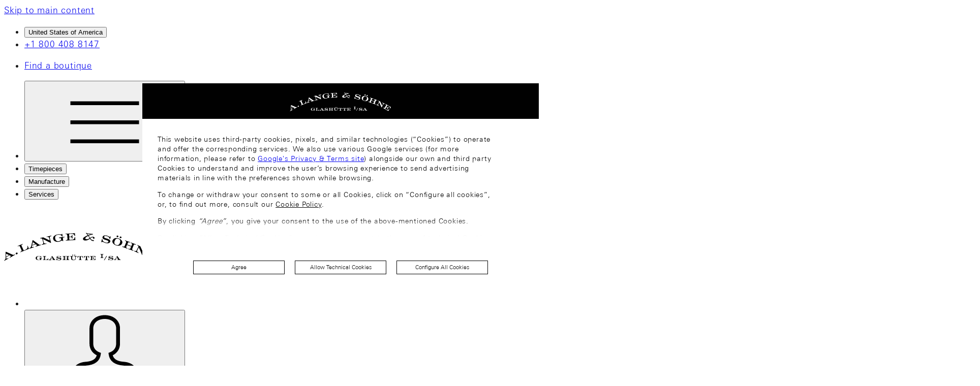

--- FILE ---
content_type: text/html; charset=UTF-8
request_url: https://www.alange-soehne.com/us-en/boutiques/asia/saudi-arabia/riyadh/a-lange-sohne-boutique-riyadh
body_size: 44388
content:
<!doctype html>
<html lang="en-US" dir="ltr">
<head>
<link rel="dns-prefetch" href="//www.alange-soehne.com">
<link rel="dns-prefetch" href="//www.googletagmanager.com">
<link rel="dns-prefetch" href="//img.alange-soehne.com">
<link rel="dns-prefetch" href="//press.alange-soehne.com">
<link rel="dns-prefetch" href="//schema.org">
<link rel="dns-prefetch" href="//wa.me">
<link rel="dns-prefetch" href="//www.google.com">
<link rel="dns-prefetch" href="//www.richemont.com">
<link rel="dns-prefetch" href="//secure.ethicspoint.eu">
<link rel="dns-prefetch" href="//www.facebook.com">
<link rel="dns-prefetch" href="//www.linkedin.com">
<link rel="dns-prefetch" href="//www.instagram.com">
<link rel="dns-prefetch" href="//www.youtube.com">
<link rel="dns-prefetch" href="//weibo.com">
<link rel="dns-prefetch" href="//www.essentialaccessibility.com">
<link rel="dns-prefetch" href="//4a4b3b5ace4b1f0b76cc03eb6e7baf4d@o198669.ingest.us.sentry.io">
<link rel="dns-prefetch" href="//stackoverflow.com">
<meta charset="UTF-8">
<meta name="viewport" content="width=device-width, initial-scale=1.0">
<meta name="language" content="en-US" />
<meta name="theme-color" content="#dfe2e6" />
<meta http-equiv="content-language" content="en-US" />
<meta http-equiv="X-UA-Compatible" content="IE=Edge" />
<meta http-equiv="imagetoolbar" content="no">
<link rel="manifest" href="/manifest.json?start_url=%2Fus-en%3Fpwa%3D1" crossorigin="use-credentials">

<title>A. Lange &amp; Söhne Boutique Riyadh</title>

    <meta property="og:title" content="A. Lange &amp; Söhne Boutique Riyadh" />
    <meta property="og:description" content="Come and discover the world of A. Lange &amp; Söhne up close in our boutique. As well as the current collection, we would also be happy to present our Boutique and Special models. We look forward to your visit!" />
    <meta property="og:type" content="website" />
    <meta property="og:url" content="https://www.alange-soehne.com/us-en/boutiques/asia/saudi-arabia/riyadh/a-lange-sohne-boutique-riyadh" />
    <meta property="og:image" content="https://www.alange-soehne.com/als/logo-og.png" />

    <meta name="facebook-domain-verification" content="aehlsu5a1xcke28l10roxy7423fret" />
    <meta name="google-site-verification" content="lH70Wc6OMHAqSWfmVjqaKPkHbklF-makSuK4IJbNWBY" />
    <meta name="robots" content="index, follow" />
    <meta name="description" content="Come and discover the world of A. Lange &amp; Söhne up close in our boutique. As well as the current collection, we would also be happy to present our Boutique and Special models. We look forward to your visit!" />
    <meta name="keywords" content="" />

<link rel="canonical" href="https://www.alange-soehne.com/us-en/boutiques/asia/saudi-arabia/riyadh/a-lange-sohne-boutique-riyadh"/>
    <link rel="alternate" hreflang="en-US" href="https://www.alange-soehne.com/us-en/boutiques/asia/saudi-arabia/riyadh/a-lange-sohne-boutique-riyadh"/>
    <link rel="alternate" hreflang="zh-Hans" href="https://www.alange-soehne.com/cn-zh/boutiques/asia/saudi-arabia/riyadh/a-lange-sohne-boutique-riyadh"/>
    <link rel="alternate" hreflang="en-AU" href="https://www.alange-soehne.com/au-en/boutiques/asia/saudi-arabia/riyadh/a-lange-sohne-boutique-riyadh"/>
    <link rel="alternate" hreflang="fr-FR" href="https://www.alange-soehne.com/eu-fr/boutiques/asia/saudi-arabia/riyadh/a-lange-sohne-boutique-riyadh"/>
    <link rel="alternate" hreflang="de-DE" href="https://www.alange-soehne.com/eu-de/boutiques/asia/saudi-arabia/riyadh/a-lange-sohne-boutique-riyadh"/>
    <link rel="alternate" hreflang="zh-Hans-DE" href="https://www.alange-soehne.com/eu-sc/boutiques/asia/saudi-arabia/riyadh/a-lange-sohne-boutique-riyadh"/>
    <link rel="alternate" hreflang="zh-Hans-HK" href="https://www.alange-soehne.com/hk-sc/boutiques/asia/saudi-arabia/riyadh/a-lange-sohne-boutique-riyadh"/>
    <link rel="alternate" hreflang="zh-Hant-HK" href="https://www.alange-soehne.com/hk-tc/boutiques/asia/saudi-arabia/riyadh/a-lange-sohne-boutique-riyadh"/>
    <link rel="alternate" hreflang="en-HK" href="https://www.alange-soehne.com/hk-en/boutiques/asia/saudi-arabia/riyadh/a-lange-sohne-boutique-riyadh"/>
    <link rel="alternate" hreflang="ja-JP" href="https://www.alange-soehne.com/jp-ja/boutiques/asia/saudi-arabia/riyadh/a-lange-sohne-boutique-riyadh"/>
    <link rel="alternate" hreflang="en-JP" href="https://www.alange-soehne.com/jp-en/boutiques/asia/saudi-arabia/riyadh/a-lange-sohne-boutique-riyadh"/>
    <link rel="alternate" hreflang="en-NL" href="https://www.alange-soehne.com/eu-en/boutiques/asia/saudi-arabia/riyadh/a-lange-sohne-boutique-riyadh"/>
    <link rel="alternate" hreflang="en-SG" href="https://www.alange-soehne.com/sg-en/boutiques/asia/saudi-arabia/riyadh/a-lange-sohne-boutique-riyadh"/>
    <link rel="alternate" hreflang="de-CH" href="https://www.alange-soehne.com/ch-de/boutiques/asia/saudi-arabia/riyadh/a-lange-sohne-boutique-riyadh"/>
    <link rel="alternate" hreflang="fr-CH" href="https://www.alange-soehne.com/ch-fr/boutiques/asia/saudi-arabia/riyadh/a-lange-sohne-boutique-riyadh"/>
    <link rel="alternate" hreflang="en-CH" href="https://www.alange-soehne.com/ch-en/boutiques/asia/saudi-arabia/riyadh/a-lange-sohne-boutique-riyadh"/>
    <link rel="alternate" hreflang="en-AE" href="https://www.alange-soehne.com/ae-en/boutiques/asia/saudi-arabia/riyadh/a-lange-sohne-boutique-riyadh"/>
    <link rel="alternate" hreflang="en-GB" href="https://www.alange-soehne.com/gb-en/boutiques/asia/saudi-arabia/riyadh/a-lange-sohne-boutique-riyadh"/>
    <link rel="alternate" hreflang="ko" href="https://www.alange-soehne.com/kr-ko/boutiques/asia/saudi-arabia/riyadh/a-lange-sohne-boutique-riyadh"/>
    <link rel="alternate" hreflang="en-KR" href="https://www.alange-soehne.com/kr-en/boutiques/asia/saudi-arabia/riyadh/a-lange-sohne-boutique-riyadh"/>
    <link rel="alternate" hreflang="zh-SG" href="https://www.alange-soehne.com/sg-sc/boutiques/asia/saudi-arabia/riyadh/a-lange-sohne-boutique-riyadh"/>
    <link rel="alternate" hreflang="en-ES" href="https://www.alange-soehne.com/es-en/boutiques/asia/saudi-arabia/riyadh/a-lange-sohne-boutique-riyadh"/>
    <link rel="alternate" hreflang="en-TH" href="https://www.alange-soehne.com/th-en/boutiques/asia/saudi-arabia/riyadh/a-lange-sohne-boutique-riyadh"/>
    <link rel="alternate" hreflang="ar-AE" href="https://www.alange-soehne.com/ae-ar/boutiques/asia/saudi-arabia/riyadh/a-lange-sohne-boutique-riyadh"/>
    <link rel="alternate" hreflang="ar-SA" href="https://www.alange-soehne.com/sa-ar/boutiques/asia/saudi-arabia/riyadh/a-lange-sohne-boutique-riyadh"/>
    <link rel="alternate" hreflang="en-SA" href="https://www.alange-soehne.com/sa-en/boutiques/asia/saudi-arabia/riyadh/a-lange-sohne-boutique-riyadh"/>
    <link rel="alternate" hreflang="zh-Hant-MO" href="https://www.alange-soehne.com/mo-tc/boutiques/asia/saudi-arabia/riyadh/a-lange-sohne-boutique-riyadh"/>
    <link rel="alternate" hreflang="en-MO" href="https://www.alange-soehne.com/mo-en/boutiques/asia/saudi-arabia/riyadh/a-lange-sohne-boutique-riyadh"/>
    <link rel="alternate" hreflang="zh-Hans-MO" href="https://www.alange-soehne.com/mo-sc/boutiques/asia/saudi-arabia/riyadh/a-lange-sohne-boutique-riyadh"/>
    <link rel="alternate" hreflang="en-TW" href="https://www.alange-soehne.com/tw-en/boutiques/asia/saudi-arabia/riyadh/a-lange-sohne-boutique-riyadh"/>
    <link rel="alternate" hreflang="zh-TW" href="https://www.alange-soehne.com/tw-tc/boutiques/asia/saudi-arabia/riyadh/a-lange-sohne-boutique-riyadh"/>
    <link rel="alternate" hreflang="x-default" href="https://www.alange-soehne.com/eu-en/boutiques/asia/saudi-arabia/riyadh/a-lange-sohne-boutique-riyadh"/>

    <link rel="preconnect" href="https://www.googletagmanager.com">
    <link rel="preconnect" href="img.alange-soehne.com">

<link rel="shortcut icon" href="/als/favicon.ico" />

    
        
       <link rel="preload" as="style" href="https://www.alange-soehne.com/als/dist/assets/main-B3AFCr-2.css" /><link rel="preload" as="style" href="https://www.alange-soehne.com/als/dist/assets/container-BKpFflqe.css" /><link rel="preload" as="style" href="https://www.alange-soehne.com/als/dist/assets/section-OqUzJiVw.css" /><link rel="modulepreload" href="https://www.alange-soehne.com/als/dist/assets/main-BdJqYpdQ.js" /><link rel="modulepreload" href="https://www.alange-soehne.com/als/dist/assets/merge-CuVNB765.js" /><link rel="modulepreload" href="https://www.alange-soehne.com/als/dist/assets/stickyfill-DPjTikWn.js" /><link rel="modulepreload" href="https://www.alange-soehne.com/als/dist/assets/phx-styleguides-als.esm-ue7qGnwK.js" /><link rel="modulepreload" href="https://www.alange-soehne.com/als/dist/assets/modal-CJrLhgEY.js" /><link rel="modulepreload" href="https://www.alange-soehne.com/als/dist/assets/clientApi-BcsxQ5ek.js" /><link rel="modulepreload" href="https://www.alange-soehne.com/als/dist/assets/js.cookie-Do-izYmn.js" /><link rel="modulepreload" href="https://www.alange-soehne.com/als/dist/assets/CurrentCountry-Bvo7InzG.js" /><link rel="modulepreload" href="https://www.alange-soehne.com/als/dist/assets/omit-D-OYmXbG.js" /><link rel="modulepreload" href="https://www.alange-soehne.com/als/dist/assets/_Map-Ckw3qXyq.js" /><link rel="modulepreload" href="https://www.alange-soehne.com/als/dist/assets/vuex.esm-bundler-BE_V_MGx.js" /><link rel="modulepreload" href="https://www.alange-soehne.com/als/dist/assets/pickBy-CY3jxWz1.js" /><link rel="modulepreload" href="https://www.alange-soehne.com/als/dist/assets/get-DkKnfITG.js" /><link rel="modulepreload" href="https://www.alange-soehne.com/als/dist/assets/reduce-a8YnLYoS.js" /><link rel="modulepreload" href="https://www.alange-soehne.com/als/dist/assets/map-UDXgdrr-.js" /><link rel="modulepreload" href="https://www.alange-soehne.com/als/dist/assets/index.es-DmTsz_xz.js" /><link rel="modulepreload" href="https://www.alange-soehne.com/als/dist/assets/store-BuxGUaz2.js" /><link rel="modulepreload" href="https://www.alange-soehne.com/als/dist/assets/component-registry-MlbcUHsf.js" /><link rel="modulepreload" href="https://www.alange-soehne.com/als/dist/assets/common-helper-BULwbBzg.js" /><link rel="modulepreload" href="https://www.alange-soehne.com/als/dist/assets/_getTag-WKXZluLx.js" /><link rel="modulepreload" href="https://www.alange-soehne.com/als/dist/assets/isArrayLikeObject-CZEXRdp2.js" /><link rel="modulepreload" href="https://www.alange-soehne.com/als/dist/assets/_createAssigner-DvKKMngi.js" /><link rel="modulepreload" href="https://www.alange-soehne.com/als/dist/assets/_commonjsHelpers-D6-XlEtG.js" /><link rel="modulepreload" href="https://www.alange-soehne.com/als/dist/assets/use-breakpoint-media-queries-DYYt-gkP.js" /><link rel="modulepreload" href="https://www.alange-soehne.com/als/dist/assets/index-B8jcBHXZ.js" /><link rel="modulepreload" href="https://www.alange-soehne.com/als/dist/assets/event-bus-CSP_rdYW.js" /><link rel="modulepreload" href="https://www.alange-soehne.com/als/dist/assets/mitt-DJ65BbbF.js" /><link rel="modulepreload" href="https://www.alange-soehne.com/als/dist/assets/_basePickBy-Cp65Begd.js" /><link rel="modulepreload" href="https://www.alange-soehne.com/als/dist/assets/_arrayReduce-CrxnWFSq.js" /><link rel="modulepreload" href="https://www.alange-soehne.com/als/dist/assets/upperFirst-BNeKGltl.js" /><link rel="modulepreload" href="https://www.alange-soehne.com/als/dist/assets/_stringToArray-BmZf1GlA.js" /><link rel="modulepreload" href="https://www.alange-soehne.com/als/dist/assets/_hasUnicode-BNL-TDbq.js" /><link rel="modulepreload" href="https://www.alange-soehne.com/als/dist/assets/search-helper-BXlyVMNU.js" /><link rel="modulepreload" href="https://www.alange-soehne.com/als/dist/assets/isEmpty-Ddrsn-EU.js" /><link rel="modulepreload" href="https://www.alange-soehne.com/als/dist/assets/head-aneRfQQJ.js" /><link rel="modulepreload" href="https://www.alange-soehne.com/als/dist/assets/find-CuhQG46W.js" /><link rel="modulepreload" href="https://www.alange-soehne.com/als/dist/assets/toInteger-DZzdpBcE.js" /><link rel="modulepreload" href="https://www.alange-soehne.com/als/dist/assets/forEach-C2fAfjgS.js" /><link rel="modulepreload" href="https://www.alange-soehne.com/als/dist/assets/_castFunction-DYNFG0oq.js" /><link rel="modulepreload" href="https://www.alange-soehne.com/als/dist/assets/uniq-whw2YYux.js" /><link rel="modulepreload" href="https://www.alange-soehne.com/als/dist/assets/size-BXHYHFop.js" /><link rel="modulepreload" href="https://www.alange-soehne.com/als/dist/assets/isString-DYHkbQEM.js" /><link rel="modulepreload" href="https://www.alange-soehne.com/als/dist/assets/filter-1_qPfzRx.js" /><link rel="modulepreload" href="https://www.alange-soehne.com/als/dist/assets/sortBy-CG1FgZke.js" /><link rel="modulepreload" href="https://www.alange-soehne.com/als/dist/assets/some-8u1PJTGv.js" /><link rel="modulepreload" href="https://www.alange-soehne.com/als/dist/assets/uniqueId-AYehZ8qo.js" /><link rel="modulepreload" href="https://www.alange-soehne.com/als/dist/assets/preload-helper-CNejL84W.js" /><link rel="modulepreload" href="https://www.alange-soehne.com/als/dist/assets/component-registry-CyLPh8SC.js" /><link rel="modulepreload" href="https://www.alange-soehne.com/als/dist/assets/string-Od4baSuX.js" /><link rel="modulepreload" href="https://www.alange-soehne.com/als/dist/assets/common-helper-DiLJW1cR.js" /><link rel="modulepreload" href="https://www.alange-soehne.com/als/dist/assets/country-proposition-Dm2YTSjI.js" /><link rel="modulepreload" href="https://www.alange-soehne.com/als/dist/assets/createVueApp-DHCqx-9B.js" /><link rel="modulepreload" href="https://www.alange-soehne.com/als/dist/assets/search-panel-iPrz-s-n.js" /><link rel="modulepreload" href="https://www.alange-soehne.com/als/dist/assets/PictureLazy-C3hd_yWj.js" /><link rel="modulepreload" href="https://www.alange-soehne.com/als/dist/assets/_plugin-vue_export-helper-DlAUqK2U.js" /><link rel="modulepreload" href="https://www.alange-soehne.com/als/dist/assets/search-form-DhOiWa85.js" /><link rel="modulepreload" href="https://www.alange-soehne.com/als/dist/assets/navbar-KPDkq_ex.js" /><link rel="modulepreload" href="https://www.alange-soehne.com/als/dist/assets/toaster-BUJeBQXb.js" /><link rel="stylesheet" href="https://www.alange-soehne.com/als/dist/assets/main-B3AFCr-2.css" /><link rel="stylesheet" href="https://www.alange-soehne.com/als/dist/assets/container-BKpFflqe.css" /><link rel="stylesheet" href="https://www.alange-soehne.com/als/dist/assets/section-OqUzJiVw.css" /><script type="module" src="https://www.alange-soehne.com/als/dist/assets/main-BdJqYpdQ.js"></script><script type="module" src="https://www.alange-soehne.com/als/dist/assets/country-proposition-Dm2YTSjI.js"></script><script type="module" src="https://www.alange-soehne.com/als/dist/assets/search-panel-iPrz-s-n.js"></script><script type="module" src="https://www.alange-soehne.com/als/dist/assets/search-form-DhOiWa85.js"></script><script type="module" src="https://www.alange-soehne.com/als/dist/assets/navbar-KPDkq_ex.js"></script><script type="module" src="https://www.alange-soehne.com/als/dist/assets/toaster-BUJeBQXb.js"></script>
    <script type="module">
        const accordion = document.getElementById('footer-accordion');
        if (accordion) {
            accordion.querySelectorAll('.collapse').forEach((collapse) => {
                new Toolkit.Collapse(collapse);
            });
        }
    </script>
    <script type="module">
        const accordion = document.getElementById('footer-accordion');
        if (accordion) {
            accordion.querySelectorAll('.collapse').forEach((collapse) => {
                new Toolkit.Collapse(collapse);
            });
        }
    </script>
    <script type="module">
        const accordion = document.getElementById('footer-accordion');
        if (accordion) {
            accordion.querySelectorAll('.collapse').forEach((collapse) => {
                new Toolkit.Collapse(collapse);
            });
        }
    </script>
    <script type="module">
        const accordion = document.getElementById('footer-accordion');
        if (accordion) {
            accordion.querySelectorAll('.collapse').forEach((collapse) => {
                new Toolkit.Collapse(collapse);
            });
        }
    </script>
    <script type="module">
        const accordion = document.getElementById('footer-accordion');
        if (accordion) {
            accordion.querySelectorAll('.collapse').forEach((collapse) => {
                new Toolkit.Collapse(collapse);
            });
        }
    </script>
    <script type="module">
        const accordion = document.getElementById('footer-accordion');
        if (accordion) {
            accordion.querySelectorAll('.collapse').forEach((collapse) => {
                new Toolkit.Collapse(collapse);
            });
        }
    </script>
    <script type="module">
        const accordion = document.getElementById('footer-accordion');
        if (accordion) {
            accordion.querySelectorAll('.collapse').forEach((collapse) => {
                new Toolkit.Collapse(collapse);
            });
        }
    </script>
    <script type="module">
        const accordion = document.getElementById('footer-accordion');
        if (accordion) {
            accordion.querySelectorAll('.collapse').forEach((collapse) => {
                new Toolkit.Collapse(collapse);
            });
        }
    </script>
    <script type="module">
        const queryString = window.location.search;
        document.querySelectorAll('#drawers-69807f49d7e2a0000 .drawer-localisation').forEach((item) => {
            const [baseUrl, scope] = item.href.split('#');
            item.href = `${baseUrl}${queryString}#${scope}`
        });

        const drawers = document.querySelector('#drawers-69807f49d7e2a0000');
        if (drawers) {
            new Toolkit.Drawers(drawers);
        }
    </script>
    <script type="module">
        const id = 'mobile-menu-panel';
        const panel = document.getElementById(id);
        if (panel) {
            window.Phoenix.panels[id] = new window.Toolkit.Panel(panel);
        }
    </script>
    <script type="module">
        const megaMenuEl = document.querySelector('.mega-menu-mobile');
        if (megaMenuEl) {
            window.Toolkit.megaMenuMobile(megaMenuEl);
        }
    </script>
    <script type="module">
        const queryString = window.location.search;
        document.querySelectorAll('#drawers-69807f49dc2c20000 .drawer-localisation').forEach((item) => {
            const [baseUrl, scope] = item.href.split('#');
            item.href = `${baseUrl}${queryString}#${scope}`
        });

        const drawers = document.querySelector('#drawers-69807f49dc2c20000');
        if (drawers) {
            new Toolkit.Drawers(drawers);
        }
    </script>
    <script type="module">
        const id = 'country-selector-panel';
        const panel = document.getElementById(id);
        if (panel) {
            window.Phoenix.panels[id] = new window.Toolkit.Panel(panel);
        }
    </script>
    <script type="module">
        window.Phoenix.countries = {"CN":"China","HK":"Hong Kong SAR, China","JP":"Japan","MO":"Macau SAR, China","SG":"Singapore","KR":"South Korea","TW":"Taiwan, China","TH":"Thailand","AT":"Austria","BE":"Belgium","DK":"Denmark","FR":"France","DE":"Germany","GR":"Greece","IT":"Italy","NL":"Netherlands","PT":"Portugal","ES":"Spain","CH":"Switzerland","GB":"United Kingdom","SA":"Saudi Arabia","AE":"United Arab Emirates","US":"United States of America","AU":"Australia"};
        const navbar = document.querySelector('.navbar');
        if (navbar) {
            Toolkit.navbar(navbar);
        }
    </script>
    
<style>.page_speed_1590672940{ text-align: center; }</style>

<script>(window.BOOMR_mq=window.BOOMR_mq||[]).push(["addVar",{"rua.upush":"false","rua.cpush":"true","rua.upre":"false","rua.cpre":"true","rua.uprl":"false","rua.cprl":"false","rua.cprf":"false","rua.trans":"SJ-14c2e7dc-05d0-4909-84c6-0aa7f786f193","rua.cook":"false","rua.ims":"false","rua.ufprl":"false","rua.cfprl":"true","rua.isuxp":"false","rua.texp":"norulematch","rua.ceh":"false","rua.ueh":"false","rua.ieh.st":"0"}]);</script>
                              <script>!function(a){var e="https://s.go-mpulse.net/boomerang/",t="addEventListener";if("False"=="True")a.BOOMR_config=a.BOOMR_config||{},a.BOOMR_config.PageParams=a.BOOMR_config.PageParams||{},a.BOOMR_config.PageParams.pci=!0,e="https://s2.go-mpulse.net/boomerang/";if(window.BOOMR_API_key="MEKRD-DRTHX-SPSX2-HNHBD-363EZ",function(){function n(e){a.BOOMR_onload=e&&e.timeStamp||(new Date).getTime()}if(!a.BOOMR||!a.BOOMR.version&&!a.BOOMR.snippetExecuted){a.BOOMR=a.BOOMR||{},a.BOOMR.snippetExecuted=!0;var i,_,o,r=document.createElement("iframe");if(a[t])a[t]("load",n,!1);else if(a.attachEvent)a.attachEvent("onload",n);r.src="javascript:void(0)",r.title="",r.role="presentation",(r.frameElement||r).style.cssText="width:0;height:0;border:0;display:none;",o=document.getElementsByTagName("script")[0],o.parentNode.insertBefore(r,o);try{_=r.contentWindow.document}catch(O){i=document.domain,r.src="javascript:var d=document.open();d.domain='"+i+"';void(0);",_=r.contentWindow.document}_.open()._l=function(){var a=this.createElement("script");if(i)this.domain=i;a.id="boomr-if-as",a.src=e+"MEKRD-DRTHX-SPSX2-HNHBD-363EZ",BOOMR_lstart=(new Date).getTime(),this.body.appendChild(a)},_.write("<bo"+'dy onload="document._l();">'),_.close()}}(),"".length>0)if(a&&"performance"in a&&a.performance&&"function"==typeof a.performance.setResourceTimingBufferSize)a.performance.setResourceTimingBufferSize();!function(){if(BOOMR=a.BOOMR||{},BOOMR.plugins=BOOMR.plugins||{},!BOOMR.plugins.AK){var e="true"=="true"?1:0,t="",n="aoaya5axibyei2map5eq-f-a0964f778-clientnsv4-s.akamaihd.net",i="false"=="true"?2:1,_={"ak.v":"39","ak.cp":"315935","ak.ai":parseInt("203821",10),"ak.ol":"0","ak.cr":7,"ak.ipv":4,"ak.proto":"h2","ak.rid":"c4ad585c","ak.r":42169,"ak.a2":e,"ak.m":"dsca","ak.n":"essl","ak.bpcip":"3.129.128.0","ak.cport":44130,"ak.gh":"23.52.43.77","ak.quicv":"","ak.tlsv":"tls1.3","ak.0rtt":"","ak.0rtt.ed":"","ak.csrc":"-","ak.acc":"","ak.t":"1770028873","ak.ak":"hOBiQwZUYzCg5VSAfCLimQ==p/h356PhESiaNlrv6jlWFyM11KwZq0uLNFKF+6wsZAVmo/bg3/MvCIfoh0ng1Fnrd5knACBlNdRE16g6Rs1A/w73zGwsuctVxjZ7ovdEJOBBb78HsdTEaQNoFs9+OEtNMkQ2Ky8PC+BNd24rbNJUOv4t7qW5ejFz5yLZH6CGy+fvqd+WsCp9iblp1eAnq6CBKI76QmeXksEmZ5TXFZdXnuT0tY1zjFC63wNe6bl2u1xmfqJLT/WVvVFHhIlh1aLBnkxOy5Krl1f6v28G53QBqhuVoifVi9+wdNQpzGBSvLywesNC3UBzKlk1XNLGFcjoZM0ob9uXTAgNNXi4/99lkbpXRYrWboRYyT/o8AMV9wUVTsA3EVV9o5l1oO0oT1ieukkKpWDtudMKCG3+oSKCZI83jgvJ+wa5dFfhCOJZJ30=","ak.pv":"51","ak.dpoabenc":"","ak.tf":i};if(""!==t)_["ak.ruds"]=t;var o={i:!1,av:function(e){var t="http.initiator";if(e&&(!e[t]||"spa_hard"===e[t]))_["ak.feo"]=void 0!==a.aFeoApplied?1:0,BOOMR.addVar(_)},rv:function(){var a=["ak.bpcip","ak.cport","ak.cr","ak.csrc","ak.gh","ak.ipv","ak.m","ak.n","ak.ol","ak.proto","ak.quicv","ak.tlsv","ak.0rtt","ak.0rtt.ed","ak.r","ak.acc","ak.t","ak.tf"];BOOMR.removeVar(a)}};BOOMR.plugins.AK={akVars:_,akDNSPreFetchDomain:n,init:function(){if(!o.i){var a=BOOMR.subscribe;a("before_beacon",o.av,null,null),a("onbeacon",o.rv,null,null),o.i=!0}return this},is_complete:function(){return!0}}}}()}(window);</script></head>
<body>

<script>
    window.dataLayer = window.dataLayer || [];

    function getCurrentScopeFromCookie() {
        let a = `; ${document.cookie}`.match(`;\\s*currentCountry=([^;]+)`);
        return a ? a[1] : '';
    }

    function getCurrentScopeFromUrl() {
        if (window.location.hash) {
            const hash = window.location.hash.substring(1);
            const match = hash.match(/^(setCurrentScope=)([A-Za-z]{2})/);
            return match && match[2] ? match[2] : null;
        }
        return null;
    }

    function getCurrentScope() {
        const possibleScopeCodes = ["US"];
        const defaultScopeCode = 'US';

        if (possibleScopeCodes.length === 1) {
            return defaultScopeCode;
        }

        let scopeCode = getCurrentScopeFromUrl();
        if (scopeCode && possibleScopeCodes.includes(scopeCode)) {
            return scopeCode;
        }

        scopeCode = getCurrentScopeFromCookie();
        if (scopeCode && possibleScopeCodes.includes(scopeCode)) {
            return scopeCode;
        }

        return defaultScopeCode;
    }

    function getSfmcIdFromURL() {
        return new URLSearchParams(window.location.search).get('sfmc_id') ?? '';
    }

    const pageDatalayer = {"pg_country":"US","pg_language":"en","pg_type":"Store Locator","pg_uri":"\/en_us\/boutiques\/asia\/saudi-arabia\/riyadh\/a-lange-sohne-boutique-riyadh","currency":"USD","user_status":"","user_email":"","user_id":""};
    pageDatalayer['pg_country'] = getCurrentScope();

    
    const sfmcId = getSfmcIdFromURL();
    if (sfmcId) {
        pageDatalayer['sfmc_id'] = sfmcId;
    }

    window.dataLayer.push(pageDatalayer);

    </script>


            <script>(function (w, d, s, l, i) {
                w[l] = w[l] || [];
                w[l].push({ 'gtm.start': new Date().getTime(), event: 'gtm.js' });
                var f = d.getElementsByTagName(s)[0], j = d.createElement(s), dl = l != 'dataLayer' ? '&l=' + l : '';
                j.async = true;
                j.src = '//www.googletagmanager.com/gtm.js?id=' + i + dl +
                    '';
                f.parentNode.insertBefore(j, f);
            })
            (window, document, 'script', 'dataLayer', 'GTM-5W64QCN');
        </script>
    
    <script>
        document.addEventListener('DOMContentLoaded', () => {
            document.addEventListener('click', (event) => {
                if (event.target.dataset.tracking) {
                    window.tracking.pushEvent(JSON.parse(event.target.dataset.tracking))
                }
            });

            document.querySelectorAll('[data-tracking-visible]').forEach(element => {
                window.tracking.observeVisibility(element);
            });
        });
    </script>

    <a href="#main-content" class="skip-link">Skip to main content</a>

    <div id="phoenix-country-proposition-banner">
    <country-proposition
        :localisations="[{&quot;label&quot;:&quot;\u4e2d\u56fd&quot;,&quot;select_label&quot;:&quot;\u4e2d\u56fd (\u7b80\u4f53\u4e2d\u6587)&quot;,&quot;code&quot;:&quot;zh-Hans&quot;,&quot;url&quot;:&quot;https:\/\/www.alange-soehne.com\/cn-zh\/boutiques\/asia\/saudi-arabia\/riyadh\/a-lange-sohne-boutique-riyadh#setCurrentScope=CN&quot;,&quot;url_code&quot;:&quot;cn-zh&quot;,&quot;country_code&quot;:&quot;CN&quot;,&quot;refererUrl&quot;:&quot;https:\/\/www.alange-soehne.com\/cn-zh#setCurrentScope=CN&quot;,&quot;icon&quot;:false},{&quot;label&quot;:&quot;Hong Kong SAR, China&quot;,&quot;select_label&quot;:&quot;Hong Kong SAR, China (English)&quot;,&quot;code&quot;:&quot;en&quot;,&quot;url&quot;:&quot;https:\/\/www.alange-soehne.com\/hk-en\/boutiques\/asia\/saudi-arabia\/riyadh\/a-lange-sohne-boutique-riyadh#setCurrentScope=HK&quot;,&quot;url_code&quot;:&quot;hk-en&quot;,&quot;country_code&quot;:&quot;HK&quot;,&quot;refererUrl&quot;:&quot;https:\/\/www.alange-soehne.com\/hk-en#setCurrentScope=HK&quot;,&quot;icon&quot;:true},{&quot;label&quot;:&quot;\u4e2d\u56fd\u9999\u6e2f\u7279\u522b\u884c\u653f\u533a&quot;,&quot;select_label&quot;:&quot;\u4e2d\u56fd\u9999\u6e2f\u7279\u522b\u884c\u653f\u533a (\u7b80\u4f53\u4e2d\u6587)&quot;,&quot;code&quot;:&quot;zh-Hans&quot;,&quot;url&quot;:&quot;https:\/\/www.alange-soehne.com\/hk-sc\/boutiques\/asia\/saudi-arabia\/riyadh\/a-lange-sohne-boutique-riyadh#setCurrentScope=HK&quot;,&quot;url_code&quot;:&quot;hk-sc&quot;,&quot;country_code&quot;:&quot;HK&quot;,&quot;refererUrl&quot;:&quot;https:\/\/www.alange-soehne.com\/hk-sc#setCurrentScope=HK&quot;,&quot;icon&quot;:true},{&quot;label&quot;:&quot;\u4e2d\u570b\u9999\u6e2f\u7279\u5225\u884c\u653f\u5340&quot;,&quot;select_label&quot;:&quot;\u4e2d\u570b\u9999\u6e2f\u7279\u5225\u884c\u653f\u5340 (\u7e41\u9ad4\u4e2d\u6587)&quot;,&quot;code&quot;:&quot;zh-Hant&quot;,&quot;url&quot;:&quot;https:\/\/www.alange-soehne.com\/hk-tc\/boutiques\/asia\/saudi-arabia\/riyadh\/a-lange-sohne-boutique-riyadh#setCurrentScope=HK&quot;,&quot;url_code&quot;:&quot;hk-tc&quot;,&quot;country_code&quot;:&quot;HK&quot;,&quot;refererUrl&quot;:&quot;https:\/\/www.alange-soehne.com\/hk-tc#setCurrentScope=HK&quot;,&quot;icon&quot;:true},{&quot;label&quot;:&quot;Japan&quot;,&quot;select_label&quot;:&quot;Japan (English)&quot;,&quot;code&quot;:&quot;en&quot;,&quot;url&quot;:&quot;https:\/\/www.alange-soehne.com\/jp-en\/boutiques\/asia\/saudi-arabia\/riyadh\/a-lange-sohne-boutique-riyadh#setCurrentScope=JP&quot;,&quot;url_code&quot;:&quot;jp-en&quot;,&quot;country_code&quot;:&quot;JP&quot;,&quot;refererUrl&quot;:&quot;https:\/\/www.alange-soehne.com\/jp-en#setCurrentScope=JP&quot;,&quot;icon&quot;:true},{&quot;label&quot;:&quot;\u65e5\u672c&quot;,&quot;select_label&quot;:&quot;\u65e5\u672c (\u65e5\u672c\u8a9e)&quot;,&quot;code&quot;:&quot;ja&quot;,&quot;url&quot;:&quot;https:\/\/www.alange-soehne.com\/jp-ja\/boutiques\/asia\/saudi-arabia\/riyadh\/a-lange-sohne-boutique-riyadh#setCurrentScope=JP&quot;,&quot;url_code&quot;:&quot;jp-ja&quot;,&quot;country_code&quot;:&quot;JP&quot;,&quot;refererUrl&quot;:&quot;https:\/\/www.alange-soehne.com\/jp-ja#setCurrentScope=JP&quot;,&quot;icon&quot;:true},{&quot;label&quot;:&quot;Macau SAR, China&quot;,&quot;select_label&quot;:&quot;Macau SAR, China (English)&quot;,&quot;code&quot;:&quot;en&quot;,&quot;url&quot;:&quot;https:\/\/www.alange-soehne.com\/mo-en\/boutiques\/asia\/saudi-arabia\/riyadh\/a-lange-sohne-boutique-riyadh#setCurrentScope=MO&quot;,&quot;url_code&quot;:&quot;mo-en&quot;,&quot;country_code&quot;:&quot;MO&quot;,&quot;refererUrl&quot;:&quot;https:\/\/www.alange-soehne.com\/mo-en#setCurrentScope=MO&quot;,&quot;icon&quot;:false},{&quot;label&quot;:&quot;\u4e2d\u56fd\u6fb3\u95e8\u7279\u522b\u884c\u653f\u533a&quot;,&quot;select_label&quot;:&quot;\u4e2d\u56fd\u6fb3\u95e8\u7279\u522b\u884c\u653f\u533a (\u7b80\u4f53\u4e2d\u6587)&quot;,&quot;code&quot;:&quot;zh-Hans&quot;,&quot;url&quot;:&quot;https:\/\/www.alange-soehne.com\/mo-sc\/boutiques\/asia\/saudi-arabia\/riyadh\/a-lange-sohne-boutique-riyadh#setCurrentScope=MO&quot;,&quot;url_code&quot;:&quot;mo-sc&quot;,&quot;country_code&quot;:&quot;MO&quot;,&quot;refererUrl&quot;:&quot;https:\/\/www.alange-soehne.com\/mo-sc#setCurrentScope=MO&quot;,&quot;icon&quot;:false},{&quot;label&quot;:&quot;\u4e2d\u570b\u6fb3\u9580\u7279\u5225\u884c\u653f\u5340&quot;,&quot;select_label&quot;:&quot;\u4e2d\u570b\u6fb3\u9580\u7279\u5225\u884c\u653f\u5340 (\u7e41\u9ad4\u4e2d\u6587)&quot;,&quot;code&quot;:&quot;zh-Hant&quot;,&quot;url&quot;:&quot;https:\/\/www.alange-soehne.com\/mo-tc\/boutiques\/asia\/saudi-arabia\/riyadh\/a-lange-sohne-boutique-riyadh#setCurrentScope=MO&quot;,&quot;url_code&quot;:&quot;mo-tc&quot;,&quot;country_code&quot;:&quot;MO&quot;,&quot;refererUrl&quot;:&quot;https:\/\/www.alange-soehne.com\/mo-tc#setCurrentScope=MO&quot;,&quot;icon&quot;:false},{&quot;label&quot;:&quot;Singapore&quot;,&quot;select_label&quot;:&quot;Singapore (English)&quot;,&quot;code&quot;:&quot;en&quot;,&quot;url&quot;:&quot;https:\/\/www.alange-soehne.com\/sg-en\/boutiques\/asia\/saudi-arabia\/riyadh\/a-lange-sohne-boutique-riyadh#setCurrentScope=SG&quot;,&quot;url_code&quot;:&quot;sg-en&quot;,&quot;country_code&quot;:&quot;SG&quot;,&quot;refererUrl&quot;:&quot;https:\/\/www.alange-soehne.com\/sg-en#setCurrentScope=SG&quot;,&quot;icon&quot;:true},{&quot;label&quot;:&quot;\u65b0\u52a0\u5761&quot;,&quot;select_label&quot;:&quot;\u65b0\u52a0\u5761 (\u7b80\u4f53\u4e2d\u6587)&quot;,&quot;code&quot;:&quot;zh-Hans&quot;,&quot;url&quot;:&quot;https:\/\/www.alange-soehne.com\/sg-sc\/boutiques\/asia\/saudi-arabia\/riyadh\/a-lange-sohne-boutique-riyadh#setCurrentScope=SG&quot;,&quot;url_code&quot;:&quot;sg-sc&quot;,&quot;country_code&quot;:&quot;SG&quot;,&quot;refererUrl&quot;:&quot;https:\/\/www.alange-soehne.com\/sg-sc#setCurrentScope=SG&quot;,&quot;icon&quot;:true},{&quot;label&quot;:&quot;South Korea&quot;,&quot;select_label&quot;:&quot;South Korea (English)&quot;,&quot;code&quot;:&quot;en&quot;,&quot;url&quot;:&quot;https:\/\/www.alange-soehne.com\/kr-en\/boutiques\/asia\/saudi-arabia\/riyadh\/a-lange-sohne-boutique-riyadh#setCurrentScope=KR&quot;,&quot;url_code&quot;:&quot;kr-en&quot;,&quot;country_code&quot;:&quot;KR&quot;,&quot;refererUrl&quot;:&quot;https:\/\/www.alange-soehne.com\/kr-en#setCurrentScope=KR&quot;,&quot;icon&quot;:true},{&quot;label&quot;:&quot;\ud55c\uad6d&quot;,&quot;select_label&quot;:&quot;\ud55c\uad6d (\ud55c\uad6d\uc5b4)&quot;,&quot;code&quot;:&quot;ko&quot;,&quot;url&quot;:&quot;https:\/\/www.alange-soehne.com\/kr-ko\/boutiques\/asia\/saudi-arabia\/riyadh\/a-lange-sohne-boutique-riyadh#setCurrentScope=KR&quot;,&quot;url_code&quot;:&quot;kr-ko&quot;,&quot;country_code&quot;:&quot;KR&quot;,&quot;refererUrl&quot;:&quot;https:\/\/www.alange-soehne.com\/kr-ko#setCurrentScope=KR&quot;,&quot;icon&quot;:true},{&quot;label&quot;:&quot;Taiwan, China&quot;,&quot;select_label&quot;:&quot;Taiwan, China (English)&quot;,&quot;code&quot;:&quot;en&quot;,&quot;url&quot;:&quot;https:\/\/www.alange-soehne.com\/tw-en\/boutiques\/asia\/saudi-arabia\/riyadh\/a-lange-sohne-boutique-riyadh#setCurrentScope=TW&quot;,&quot;url_code&quot;:&quot;tw-en&quot;,&quot;country_code&quot;:&quot;TW&quot;,&quot;refererUrl&quot;:&quot;https:\/\/www.alange-soehne.com\/tw-en#setCurrentScope=TW&quot;,&quot;icon&quot;:false},{&quot;label&quot;:&quot;\u4e2d\u570b\u53f0\u7063&quot;,&quot;select_label&quot;:&quot;\u4e2d\u570b\u53f0\u7063 (\u7e41\u9ad4\u4e2d\u6587)&quot;,&quot;code&quot;:&quot;zh-Hant&quot;,&quot;url&quot;:&quot;https:\/\/www.alange-soehne.com\/tw-tc\/boutiques\/asia\/saudi-arabia\/riyadh\/a-lange-sohne-boutique-riyadh#setCurrentScope=TW&quot;,&quot;url_code&quot;:&quot;tw-tc&quot;,&quot;country_code&quot;:&quot;TW&quot;,&quot;refererUrl&quot;:&quot;https:\/\/www.alange-soehne.com\/tw-tc#setCurrentScope=TW&quot;,&quot;icon&quot;:false},{&quot;label&quot;:&quot;Thailand&quot;,&quot;select_label&quot;:&quot;Thailand (English)&quot;,&quot;code&quot;:&quot;en&quot;,&quot;url&quot;:&quot;https:\/\/www.alange-soehne.com\/th-en\/boutiques\/asia\/saudi-arabia\/riyadh\/a-lange-sohne-boutique-riyadh#setCurrentScope=TH&quot;,&quot;url_code&quot;:&quot;th-en&quot;,&quot;country_code&quot;:&quot;TH&quot;,&quot;refererUrl&quot;:&quot;https:\/\/www.alange-soehne.com\/th-en#setCurrentScope=TH&quot;,&quot;icon&quot;:true},{&quot;label&quot;:&quot;Austria&quot;,&quot;select_label&quot;:&quot;Austria (English)&quot;,&quot;code&quot;:&quot;en&quot;,&quot;url&quot;:&quot;https:\/\/www.alange-soehne.com\/eu-en\/boutiques\/asia\/saudi-arabia\/riyadh\/a-lange-sohne-boutique-riyadh#setCurrentScope=AT&quot;,&quot;url_code&quot;:&quot;at-en&quot;,&quot;country_code&quot;:&quot;AT&quot;,&quot;refererUrl&quot;:&quot;https:\/\/www.alange-soehne.com\/eu-en#setCurrentScope=AT&quot;,&quot;icon&quot;:true},{&quot;label&quot;:&quot;\u00d6sterreich&quot;,&quot;select_label&quot;:&quot;\u00d6sterreich (Deutsch)&quot;,&quot;code&quot;:&quot;de&quot;,&quot;url&quot;:&quot;https:\/\/www.alange-soehne.com\/eu-de\/boutiques\/asia\/saudi-arabia\/riyadh\/a-lange-sohne-boutique-riyadh#setCurrentScope=AT&quot;,&quot;url_code&quot;:&quot;at-de&quot;,&quot;country_code&quot;:&quot;AT&quot;,&quot;refererUrl&quot;:&quot;https:\/\/www.alange-soehne.com\/eu-de#setCurrentScope=AT&quot;,&quot;icon&quot;:true},{&quot;label&quot;:&quot;Belgium&quot;,&quot;select_label&quot;:&quot;Belgium (English)&quot;,&quot;code&quot;:&quot;en&quot;,&quot;url&quot;:&quot;https:\/\/www.alange-soehne.com\/eu-en\/boutiques\/asia\/saudi-arabia\/riyadh\/a-lange-sohne-boutique-riyadh#setCurrentScope=BE&quot;,&quot;url_code&quot;:&quot;be-en&quot;,&quot;country_code&quot;:&quot;BE&quot;,&quot;refererUrl&quot;:&quot;https:\/\/www.alange-soehne.com\/eu-en#setCurrentScope=BE&quot;,&quot;icon&quot;:true},{&quot;label&quot;:&quot;Belgique&quot;,&quot;select_label&quot;:&quot;Belgique (Fran\u00e7ais)&quot;,&quot;code&quot;:&quot;fr&quot;,&quot;url&quot;:&quot;https:\/\/www.alange-soehne.com\/eu-fr\/boutiques\/asia\/saudi-arabia\/riyadh\/a-lange-sohne-boutique-riyadh#setCurrentScope=BE&quot;,&quot;url_code&quot;:&quot;be-fr&quot;,&quot;country_code&quot;:&quot;BE&quot;,&quot;refererUrl&quot;:&quot;https:\/\/www.alange-soehne.com\/eu-fr#setCurrentScope=BE&quot;,&quot;icon&quot;:true},{&quot;label&quot;:&quot;Denmark&quot;,&quot;select_label&quot;:&quot;Denmark (English)&quot;,&quot;code&quot;:&quot;en&quot;,&quot;url&quot;:&quot;https:\/\/www.alange-soehne.com\/eu-en\/boutiques\/asia\/saudi-arabia\/riyadh\/a-lange-sohne-boutique-riyadh#setCurrentScope=DK&quot;,&quot;url_code&quot;:&quot;dk-en&quot;,&quot;country_code&quot;:&quot;DK&quot;,&quot;refererUrl&quot;:&quot;https:\/\/www.alange-soehne.com\/eu-en#setCurrentScope=DK&quot;,&quot;icon&quot;:true},{&quot;label&quot;:&quot;France&quot;,&quot;select_label&quot;:&quot;France (English)&quot;,&quot;code&quot;:&quot;en&quot;,&quot;url&quot;:&quot;https:\/\/www.alange-soehne.com\/eu-en\/boutiques\/asia\/saudi-arabia\/riyadh\/a-lange-sohne-boutique-riyadh#setCurrentScope=FR&quot;,&quot;url_code&quot;:&quot;fr-en&quot;,&quot;country_code&quot;:&quot;FR&quot;,&quot;refererUrl&quot;:&quot;https:\/\/www.alange-soehne.com\/eu-en#setCurrentScope=FR&quot;,&quot;icon&quot;:true},{&quot;label&quot;:&quot;France&quot;,&quot;select_label&quot;:&quot;France (Fran\u00e7ais)&quot;,&quot;code&quot;:&quot;fr&quot;,&quot;url&quot;:&quot;https:\/\/www.alange-soehne.com\/eu-fr\/boutiques\/asia\/saudi-arabia\/riyadh\/a-lange-sohne-boutique-riyadh#setCurrentScope=FR&quot;,&quot;url_code&quot;:&quot;eu-fr&quot;,&quot;country_code&quot;:&quot;FR&quot;,&quot;refererUrl&quot;:&quot;https:\/\/www.alange-soehne.com\/eu-fr#setCurrentScope=FR&quot;,&quot;icon&quot;:true},{&quot;label&quot;:&quot;Germany&quot;,&quot;select_label&quot;:&quot;Germany (English)&quot;,&quot;code&quot;:&quot;en&quot;,&quot;url&quot;:&quot;https:\/\/www.alange-soehne.com\/eu-en\/boutiques\/asia\/saudi-arabia\/riyadh\/a-lange-sohne-boutique-riyadh#setCurrentScope=DE&quot;,&quot;url_code&quot;:&quot;de-en&quot;,&quot;country_code&quot;:&quot;DE&quot;,&quot;refererUrl&quot;:&quot;https:\/\/www.alange-soehne.com\/eu-en#setCurrentScope=DE&quot;,&quot;icon&quot;:true},{&quot;label&quot;:&quot;Deutschland&quot;,&quot;select_label&quot;:&quot;Deutschland (Deutsch)&quot;,&quot;code&quot;:&quot;de&quot;,&quot;url&quot;:&quot;https:\/\/www.alange-soehne.com\/eu-de\/boutiques\/asia\/saudi-arabia\/riyadh\/a-lange-sohne-boutique-riyadh#setCurrentScope=DE&quot;,&quot;url_code&quot;:&quot;eu-de&quot;,&quot;country_code&quot;:&quot;DE&quot;,&quot;refererUrl&quot;:&quot;https:\/\/www.alange-soehne.com\/eu-de#setCurrentScope=DE&quot;,&quot;icon&quot;:true},{&quot;label&quot;:&quot;Greece&quot;,&quot;select_label&quot;:&quot;Greece (English)&quot;,&quot;code&quot;:&quot;en&quot;,&quot;url&quot;:&quot;https:\/\/www.alange-soehne.com\/eu-en\/boutiques\/asia\/saudi-arabia\/riyadh\/a-lange-sohne-boutique-riyadh#setCurrentScope=GR&quot;,&quot;url_code&quot;:&quot;gr-en&quot;,&quot;country_code&quot;:&quot;GR&quot;,&quot;refererUrl&quot;:&quot;https:\/\/www.alange-soehne.com\/eu-en#setCurrentScope=GR&quot;,&quot;icon&quot;:true},{&quot;label&quot;:&quot;Italy&quot;,&quot;select_label&quot;:&quot;Italy (English)&quot;,&quot;code&quot;:&quot;en&quot;,&quot;url&quot;:&quot;https:\/\/www.alange-soehne.com\/eu-en\/boutiques\/asia\/saudi-arabia\/riyadh\/a-lange-sohne-boutique-riyadh#setCurrentScope=IT&quot;,&quot;url_code&quot;:&quot;it-en&quot;,&quot;country_code&quot;:&quot;IT&quot;,&quot;refererUrl&quot;:&quot;https:\/\/www.alange-soehne.com\/eu-en#setCurrentScope=IT&quot;,&quot;icon&quot;:true},{&quot;label&quot;:&quot;The Netherlands&quot;,&quot;select_label&quot;:&quot;The Netherlands (English)&quot;,&quot;code&quot;:&quot;en&quot;,&quot;url&quot;:&quot;https:\/\/www.alange-soehne.com\/eu-en\/boutiques\/asia\/saudi-arabia\/riyadh\/a-lange-sohne-boutique-riyadh#setCurrentScope=NL&quot;,&quot;url_code&quot;:&quot;eu-en&quot;,&quot;country_code&quot;:&quot;NL&quot;,&quot;refererUrl&quot;:&quot;https:\/\/www.alange-soehne.com\/eu-en#setCurrentScope=NL&quot;,&quot;icon&quot;:true},{&quot;label&quot;:&quot;Portugal&quot;,&quot;select_label&quot;:&quot;Portugal (English)&quot;,&quot;code&quot;:&quot;en&quot;,&quot;url&quot;:&quot;https:\/\/www.alange-soehne.com\/eu-en\/boutiques\/asia\/saudi-arabia\/riyadh\/a-lange-sohne-boutique-riyadh#setCurrentScope=PT&quot;,&quot;url_code&quot;:&quot;pt-en&quot;,&quot;country_code&quot;:&quot;PT&quot;,&quot;refererUrl&quot;:&quot;https:\/\/www.alange-soehne.com\/eu-en#setCurrentScope=PT&quot;,&quot;icon&quot;:true},{&quot;label&quot;:&quot;Spain&quot;,&quot;select_label&quot;:&quot;Spain (English)&quot;,&quot;code&quot;:&quot;en&quot;,&quot;url&quot;:&quot;https:\/\/www.alange-soehne.com\/es-en\/boutiques\/asia\/saudi-arabia\/riyadh\/a-lange-sohne-boutique-riyadh#setCurrentScope=ES&quot;,&quot;url_code&quot;:&quot;es-en&quot;,&quot;country_code&quot;:&quot;ES&quot;,&quot;refererUrl&quot;:&quot;https:\/\/www.alange-soehne.com\/es-en#setCurrentScope=ES&quot;,&quot;icon&quot;:true},{&quot;label&quot;:&quot;Switzerland&quot;,&quot;select_label&quot;:&quot;Switzerland (English)&quot;,&quot;code&quot;:&quot;en&quot;,&quot;url&quot;:&quot;https:\/\/www.alange-soehne.com\/ch-en\/boutiques\/asia\/saudi-arabia\/riyadh\/a-lange-sohne-boutique-riyadh#setCurrentScope=CH&quot;,&quot;url_code&quot;:&quot;ch-en&quot;,&quot;country_code&quot;:&quot;CH&quot;,&quot;refererUrl&quot;:&quot;https:\/\/www.alange-soehne.com\/ch-en#setCurrentScope=CH&quot;,&quot;icon&quot;:true},{&quot;label&quot;:&quot;Suisse&quot;,&quot;select_label&quot;:&quot;Suisse (Fran\u00e7ais)&quot;,&quot;code&quot;:&quot;fr&quot;,&quot;url&quot;:&quot;https:\/\/www.alange-soehne.com\/ch-fr\/boutiques\/asia\/saudi-arabia\/riyadh\/a-lange-sohne-boutique-riyadh#setCurrentScope=CH&quot;,&quot;url_code&quot;:&quot;ch-fr&quot;,&quot;country_code&quot;:&quot;CH&quot;,&quot;refererUrl&quot;:&quot;https:\/\/www.alange-soehne.com\/ch-fr#setCurrentScope=CH&quot;,&quot;icon&quot;:true},{&quot;label&quot;:&quot;Schweiz&quot;,&quot;select_label&quot;:&quot;Schweiz (Deutsch)&quot;,&quot;code&quot;:&quot;de&quot;,&quot;url&quot;:&quot;https:\/\/www.alange-soehne.com\/ch-de\/boutiques\/asia\/saudi-arabia\/riyadh\/a-lange-sohne-boutique-riyadh#setCurrentScope=CH&quot;,&quot;url_code&quot;:&quot;ch-de&quot;,&quot;country_code&quot;:&quot;CH&quot;,&quot;refererUrl&quot;:&quot;https:\/\/www.alange-soehne.com\/ch-de#setCurrentScope=CH&quot;,&quot;icon&quot;:true},{&quot;label&quot;:&quot;United Kingdom&quot;,&quot;select_label&quot;:&quot;United Kingdom (English)&quot;,&quot;code&quot;:&quot;en&quot;,&quot;url&quot;:&quot;https:\/\/www.alange-soehne.com\/gb-en\/boutiques\/asia\/saudi-arabia\/riyadh\/a-lange-sohne-boutique-riyadh#setCurrentScope=GB&quot;,&quot;url_code&quot;:&quot;gb-en&quot;,&quot;country_code&quot;:&quot;GB&quot;,&quot;refererUrl&quot;:&quot;https:\/\/www.alange-soehne.com\/gb-en#setCurrentScope=GB&quot;,&quot;icon&quot;:true},{&quot;label&quot;:&quot;\u0627\u0644\u0645\u0645\u0644\u0643\u0629 \u0627\u0644\u0639\u0631\u0628\u064a\u0629 \u0627\u0644\u0633\u0639\u0648\u062f\u064a\u0629&quot;,&quot;select_label&quot;:&quot;\u0627\u0644\u0645\u0645\u0644\u0643\u0629 \u0627\u0644\u0639\u0631\u0628\u064a\u0629 \u0627\u0644\u0633\u0639\u0648\u062f\u064a\u0629 (\u0627\u0644\u0639\u0631\u0628\u064a\u0629)&quot;,&quot;code&quot;:&quot;ar&quot;,&quot;url&quot;:&quot;https:\/\/www.alange-soehne.com\/sa-ar\/boutiques\/asia\/saudi-arabia\/riyadh\/a-lange-sohne-boutique-riyadh#setCurrentScope=SA&quot;,&quot;url_code&quot;:&quot;sa-ar&quot;,&quot;country_code&quot;:&quot;SA&quot;,&quot;refererUrl&quot;:&quot;https:\/\/www.alange-soehne.com\/sa-ar#setCurrentScope=SA&quot;,&quot;icon&quot;:true},{&quot;label&quot;:&quot;Kingdom of Saudi Arabia&quot;,&quot;select_label&quot;:&quot;Kingdom of Saudi Arabia (English)&quot;,&quot;code&quot;:&quot;en&quot;,&quot;url&quot;:&quot;https:\/\/www.alange-soehne.com\/sa-en\/boutiques\/asia\/saudi-arabia\/riyadh\/a-lange-sohne-boutique-riyadh#setCurrentScope=SA&quot;,&quot;url_code&quot;:&quot;sa-en&quot;,&quot;country_code&quot;:&quot;SA&quot;,&quot;refererUrl&quot;:&quot;https:\/\/www.alange-soehne.com\/sa-en#setCurrentScope=SA&quot;,&quot;icon&quot;:true},{&quot;label&quot;:&quot;\u062f\u0648\u0644\u0629 \u0627\u0644\u0625\u0645\u0627\u0631\u0627\u062a \u0627\u0644\u0639\u0631\u0628\u064a\u0629 \u0627\u0644\u0645\u062a\u062d\u062f\u0629&quot;,&quot;select_label&quot;:&quot;\u062f\u0648\u0644\u0629 \u0627\u0644\u0625\u0645\u0627\u0631\u0627\u062a \u0627\u0644\u0639\u0631\u0628\u064a\u0629 \u0627\u0644\u0645\u062a\u062d\u062f\u0629 (\u0627\u0644\u0639\u0631\u0628\u064a\u0629)&quot;,&quot;code&quot;:&quot;ar&quot;,&quot;url&quot;:&quot;https:\/\/www.alange-soehne.com\/ae-ar\/boutiques\/asia\/saudi-arabia\/riyadh\/a-lange-sohne-boutique-riyadh#setCurrentScope=AE&quot;,&quot;url_code&quot;:&quot;ae-ar&quot;,&quot;country_code&quot;:&quot;AE&quot;,&quot;refererUrl&quot;:&quot;https:\/\/www.alange-soehne.com\/ae-ar#setCurrentScope=AE&quot;,&quot;icon&quot;:true},{&quot;label&quot;:&quot;United Arab Emirates&quot;,&quot;select_label&quot;:&quot;United Arab Emirates (English)&quot;,&quot;code&quot;:&quot;en&quot;,&quot;url&quot;:&quot;https:\/\/www.alange-soehne.com\/ae-en\/boutiques\/asia\/saudi-arabia\/riyadh\/a-lange-sohne-boutique-riyadh#setCurrentScope=AE&quot;,&quot;url_code&quot;:&quot;ae-en&quot;,&quot;country_code&quot;:&quot;AE&quot;,&quot;refererUrl&quot;:&quot;https:\/\/www.alange-soehne.com\/ae-en#setCurrentScope=AE&quot;,&quot;icon&quot;:true},{&quot;label&quot;:&quot;United States of America&quot;,&quot;select_label&quot;:&quot;United States of America (English)&quot;,&quot;code&quot;:&quot;en&quot;,&quot;url&quot;:&quot;https:\/\/www.alange-soehne.com\/us-en\/boutiques\/asia\/saudi-arabia\/riyadh\/a-lange-sohne-boutique-riyadh#setCurrentScope=US&quot;,&quot;url_code&quot;:&quot;us-en&quot;,&quot;country_code&quot;:&quot;US&quot;,&quot;refererUrl&quot;:&quot;https:\/\/www.alange-soehne.com\/us-en#setCurrentScope=US&quot;,&quot;icon&quot;:true},{&quot;label&quot;:&quot;Australia&quot;,&quot;select_label&quot;:&quot;Australia (English)&quot;,&quot;code&quot;:&quot;en&quot;,&quot;url&quot;:&quot;https:\/\/www.alange-soehne.com\/au-en\/boutiques\/asia\/saudi-arabia\/riyadh\/a-lange-sohne-boutique-riyadh#setCurrentScope=AU&quot;,&quot;url_code&quot;:&quot;au-en&quot;,&quot;country_code&quot;:&quot;AU&quot;,&quot;refererUrl&quot;:&quot;https:\/\/www.alange-soehne.com\/au-en#setCurrentScope=AU&quot;,&quot;icon&quot;:true}]"
        :countries="{&quot;CN&quot;:&quot;China&quot;,&quot;HK&quot;:&quot;Hong Kong SAR, China&quot;,&quot;JP&quot;:&quot;Japan&quot;,&quot;MO&quot;:&quot;Macau SAR, China&quot;,&quot;SG&quot;:&quot;Singapore&quot;,&quot;KR&quot;:&quot;South Korea&quot;,&quot;TW&quot;:&quot;Taiwan, China&quot;,&quot;TH&quot;:&quot;Thailand&quot;,&quot;AT&quot;:&quot;Austria&quot;,&quot;BE&quot;:&quot;Belgium&quot;,&quot;DK&quot;:&quot;Denmark&quot;,&quot;FR&quot;:&quot;France&quot;,&quot;DE&quot;:&quot;Germany&quot;,&quot;GR&quot;:&quot;Greece&quot;,&quot;IT&quot;:&quot;Italy&quot;,&quot;NL&quot;:&quot;Netherlands&quot;,&quot;PT&quot;:&quot;Portugal&quot;,&quot;ES&quot;:&quot;Spain&quot;,&quot;CH&quot;:&quot;Switzerland&quot;,&quot;GB&quot;:&quot;United Kingdom&quot;,&quot;SA&quot;:&quot;Saudi Arabia&quot;,&quot;AE&quot;:&quot;United Arab Emirates&quot;,&quot;US&quot;:&quot;United States of America&quot;,&quot;AU&quot;:&quot;Australia&quot;}"
    ></country-proposition>
</div>


        
    <nav class="navbar " data-cy="navbar">
    <div class="phxsg-container navbar-secondary">
    <ul class="navbar__items country-reveal-container">
        <li class="navbar__item">
                            <button
                    data-country-code="US"
                    class="navbar__button hidden"
                    title="Select your location"
                    data-panel-open="country-selector-panel"
                    data-tracking="{&quot;event&quot;:&quot;header_link&quot;,&quot;link&quot;:&quot;countrySelector&quot;}"
                    data-cy="country-selector-button"
                >
                    <span>United States of America</span>
                </button>
                    </li>

                    
            <li data-country-code="US" class="navbar__item hidden">
                <a
                    href="tel:+1 800 408 8147"
                    class="navbar__button"
                    data-tracking="{&quot;event&quot;:&quot;call_center&quot;,&quot;button_position&quot;:&quot;menu&quot;,&quot;button_type&quot;:&quot;button&quot;,&quot;items&quot;:[[]]}"
                    title="Phone number of the A. Lange &amp; Söhne Client Relations Center"
                >
                    <span dir="ltr">+1 800 408 8147</span>
                </a>
            </li>
            </ul>

    <ul class="navbar__items">
        <li class="navbar__item navbar__item--end">
            <a
                href="https://www.alange-soehne.com/us-en/boutiques"
                class="navbar__button"
                title="Find a boutique"
                data-tracking="{&quot;event&quot;:&quot;header_link&quot;,&quot;link&quot;:&quot;boutiques&quot;}"
            >
                <span>Find a boutique</span>
            </a>
        </li>
    </ul>
</div>

<div class="phxsg-container navbar-primary">
    <div class="navbar-primary__start">
        <ul class="navbar__items navbar__items--lg">
            <li class="navbar__item navbar__item--mobile navbar__item--menu">
                <button
                    class="navbar__button"
                    data-panel-open="mobile-menu-panel"
                    data-cy="mobile-main-menu-button"
                    data-tracking="{&quot;event&quot;:&quot;header_link&quot;,&quot;link&quot;:&quot;mainMenu&quot;}"
                >
                    <svg class="icon icon--menu icon--"
        focusable="false"
    aria-labelledby="icon-69807f49c35ea"
            role="img"
>
            <title id="icon-69807f49c35ea">Main mobile navigation</title>
        <use xlink:href="https://www.alange-soehne.com/als/dist/assets/icons.svg?cacheKey=f2de1302470e8f30cafebce3ce47c5d2#menu" />
</svg>
                </button>
            </li>

                            <li class="navbar__item">
    <button class="navbar__button"
            data-toggle="mega-menu"
            data-target="#mega-menu-69807a660b202"
            data-tracking="{&quot;event&quot;:&quot;menu&quot;,&quot;menu_name&quot;:&quot;Timepieces&quot;,&quot;sub_menu&quot;:&quot;&quot;}"
            aria-expanded="false">
        Timepieces
    </button>
</li>
                            <li class="navbar__item">
    <button class="navbar__button"
            data-toggle="mega-menu"
            data-target="#mega-menu-69807a660bbcb"
            data-tracking="{&quot;event&quot;:&quot;menu&quot;,&quot;menu_name&quot;:&quot;Manufacture&quot;,&quot;sub_menu&quot;:&quot;&quot;}"
            aria-expanded="false">
        Manufacture
    </button>
</li>
                            <li class="navbar__item">
    <button class="navbar__button"
            data-toggle="mega-menu"
            data-target="#mega-menu-69807a660c0ed"
            data-tracking="{&quot;event&quot;:&quot;menu&quot;,&quot;menu_name&quot;:&quot;Services&quot;,&quot;sub_menu&quot;:&quot;&quot;}"
            aria-expanded="false">
        Services
    </button>
</li>
                    </ul>
    </div>

    <div class="navbar-primary__center">
        <a
            class="navbar__button"
            href="https://www.alange-soehne.com/us-en"
            title="Back to homepage"
            data-tracking="{&quot;event&quot;:&quot;header_link&quot;,&quot;link&quot;:&quot;logo&quot;}"
        >
            <svg class="icon icon--logo "
        focusable="false"
    aria-labelledby="icon-69807f49c36a3"
            role="img"
>
            <title id="icon-69807f49c36a3">Logo of A. Lange &amp; Söhne</title>
        <use xlink:href="https://www.alange-soehne.com/als/dist/assets/icons.svg?cacheKey=f2de1302470e8f30cafebce3ce47c5d2#logo" />
</svg>
        </a>
    </div>

    <div class="navbar-primary__end">
        <ul class="navbar__items">
            <li id="phoenix-nav-search-form" class="navbar__item">
                <nav-search-form
                    :action="&quot;https:\/\/www.alange-soehne.com\/us-en\/search&quot;"
                    :panel-id="&quot;mega-menu-panel-search&quot;"
                ></nav-search-form>
            </li>

                            <li class="navbar__item navbar__item--mobile">
                    <button
                        class="navbar__button"
                        title="Account"
                        aria-expanded="false"
                        data-panel-open="account-panel"
                        data-cy="my-account-navbar-btn"
                        data-tracking="{&quot;event&quot;:&quot;header_link&quot;,&quot;link&quot;:&quot;myAccount&quot;}"
                    >
                        <svg class="icon icon--account icon--"
     aria-hidden="true"     focusable="false"
    aria-labelledby="icon-69807f49c3d41"
            role="img"
>
        <use xlink:href="https://www.alange-soehne.com/als/dist/assets/icons.svg?cacheKey=f2de1302470e8f30cafebce3ce47c5d2#account" />
</svg>
                    </button>
                </li>
            
                            <li class="navbar__item">
                    <button
                        id="phoenix-wishlist-icon"
                        class="navbar__button"
                        data-panel-open="wishlist-panel"
                        data-cy="wishlist-panel-open-button"
                        data-tracking="{&quot;event&quot;:&quot;header_link&quot;,&quot;link&quot;:&quot;wishlist&quot;}"
                    >
                        <wishlist-icon
                            :title="&quot;Open your favourites menu&quot;"
                        ></wishlist-icon>
                    </button>
                </li>
            
                            <li class="navbar__item navbar__item--mobile">
                    <button
                        id="checkout-summary-desktop-btn"
                        class="navbar__button btn--badge"
                        data-panel-open="cart-panel"
                        data-tracking="{&quot;event&quot;:&quot;header_link&quot;,&quot;link&quot;:&quot;shoppingBag&quot;}"
                    >
                        <svg class="icon icon--cart "
        focusable="false"
    aria-labelledby="icon-69807f49c3d9e"
            role="img"
>
            <title id="icon-69807f49c3d9e">Open your shopping bag</title>
        <use xlink:href="https://www.alange-soehne.com/als/dist/assets/icons.svg?cacheKey=f2de1302470e8f30cafebce3ce47c5d2#cart" />
</svg>
                        <div id="phoenix-cart-badge" class="badge--floating">
                            <badge />
                        </div>
                    </button>
                </li>
            
                    </ul>
    </div>
</div>

<div id="mega-menu" class="mega-menu">
    <div class="mega-menu__backdrop" aria-hidden="true"></div>

    <div class="mega-menu__wrapper">
        <div class="mega-menu__body">
                            <div id="mega-menu-69807a660b202" class="mega-menu-panel">
    <div class="phxsg-container mega-menu-panel__content">
    <div class="mega-menu-panel__sidebar">
                <ul class="mega-menu-panel-links">
                                            <li>
    <a href="https://www.alange-soehne.com/us-en/timepieces"
       class="mega-menu-panel-link"
       data-tracking="{&quot;event&quot;:&quot;menu&quot;,&quot;menu_name&quot;:&quot;Timepieces&quot;,&quot;sub_menu&quot;:&quot;Timepieces&quot;}">
        Explore our collection
    </a>

    </li>
                                            <li>
    <a href="https://www.alange-soehne.com/us-en/timepieces/all-timepieces"
       class="mega-menu-panel-link"
       data-tracking="{&quot;event&quot;:&quot;menu&quot;,&quot;menu_name&quot;:&quot;Timepieces&quot;,&quot;sub_menu&quot;:&quot;All timepieces&quot;}">
        See all timepieces
    </a>

    </li>
                                            <li>
    <a href="https://www.alange-soehne.com/us-en/timepieces/selections"
       class="mega-menu-panel-link"
       data-tracking="{&quot;event&quot;:&quot;menu&quot;,&quot;menu_name&quot;:&quot;Timepieces&quot;,&quot;sub_menu&quot;:&quot;Selections&quot;}">
        Selections
    </a>

            <ul class="mega-menu-panel-links">
                            <li>
                    <a href="https://www.alange-soehne.com/us-en/timepieces/selections/chronographs"
                       class="mega-menu-panel-link"
                       data-tracking="{&quot;event&quot;:&quot;menu&quot;,&quot;menu_name&quot;:&quot;Timepieces&quot;,&quot;sub_menu&quot;:&quot;Chronograph&quot;}">
                        Chronograph
                    </a>
                </li>
                            <li>
                    <a href="https://www.alange-soehne.com/us-en/timepieces/selections/outsize-date"
                       class="mega-menu-panel-link"
                       data-tracking="{&quot;event&quot;:&quot;menu&quot;,&quot;menu_name&quot;:&quot;Timepieces&quot;,&quot;sub_menu&quot;:&quot;Outsize date&quot;}">
                        Outsize date
                    </a>
                </li>
                            <li>
                    <a href="https://www.alange-soehne.com/us-en/timepieces/selections/perpetual-calendar-watches"
                       class="mega-menu-panel-link"
                       data-tracking="{&quot;event&quot;:&quot;menu&quot;,&quot;menu_name&quot;:&quot;Timepieces&quot;,&quot;sub_menu&quot;:&quot;Perpetual calendar&quot;}">
                        Perpetual calendar
                    </a>
                </li>
                            <li>
                    <a href="https://www.alange-soehne.com/us-en/timepieces/selections/tourbillon-watches"
                       class="mega-menu-panel-link"
                       data-tracking="{&quot;event&quot;:&quot;menu&quot;,&quot;menu_name&quot;:&quot;Timepieces&quot;,&quot;sub_menu&quot;:&quot;Tourbillon watches&quot;}">
                        Tourbillon watches
                    </a>
                </li>
                            <li>
                    <a href="https://www.alange-soehne.com/us-en/timepieces/selections/moon-phase-watches"
                       class="mega-menu-panel-link"
                       data-tracking="{&quot;event&quot;:&quot;menu&quot;,&quot;menu_name&quot;:&quot;Timepieces&quot;,&quot;sub_menu&quot;:&quot;Moon phase watches&quot;}">
                        Moon-phase watches
                    </a>
                </li>
                            <li>
                    <a href="https://www.alange-soehne.com/us-en/timepieces/selections/white-gold-watches"
                       class="mega-menu-panel-link"
                       data-tracking="{&quot;event&quot;:&quot;menu&quot;,&quot;menu_name&quot;:&quot;Timepieces&quot;,&quot;sub_menu&quot;:&quot;White gold watches&quot;}">
                        White-gold watches
                    </a>
                </li>
                            <li>
                    <a href="https://www.alange-soehne.com/us-en/timepieces/selections/classics"
                       class="mega-menu-panel-link"
                       data-tracking="{&quot;event&quot;:&quot;menu&quot;,&quot;menu_name&quot;:&quot;Timepieces&quot;,&quot;sub_menu&quot;:&quot;Lange Classics&quot;}">
                        Lange classics
                    </a>
                </li>
                            <li>
                    <a href="https://www.alange-soehne.com/us-en/timepieces/selections/grand-complications"
                       class="mega-menu-panel-link"
                       data-tracking="{&quot;event&quot;:&quot;menu&quot;,&quot;menu_name&quot;:&quot;Timepieces&quot;,&quot;sub_menu&quot;:&quot;Grand Complications&quot;}">
                        Grand complications
                    </a>
                </li>
                            <li>
                    <a href="https://www.alange-soehne.com/us-en/timepieces/selections/flagship-exclusive"
                       class="mega-menu-panel-link"
                       data-tracking="{&quot;event&quot;:&quot;menu&quot;,&quot;menu_name&quot;:&quot;Timepieces&quot;,&quot;sub_menu&quot;:&quot;Flagship exclusive&quot;}">
                        Flagship exclusive
                    </a>
                </li>
                    </ul>
    </li>
                                            <li>
    <a href="https://www.alange-soehne.com/us-en/services/straps-and-buckles"
       class="mega-menu-panel-link"
       data-tracking="{&quot;event&quot;:&quot;menu&quot;,&quot;menu_name&quot;:&quot;Timepieces&quot;,&quot;sub_menu&quot;:&quot;Straps and buckles&quot;}">
        Straps and buckles
    </a>

    </li>
                                    </ul>
            </div>
        
                    <div class="mega-menu-panel__body">
                <ul class="grid gap-sm grid-cols-2 lg:grid-cols-3">
            <li>
            <a href="https://www.alange-soehne.com/us-en/timepieces/lange-1"
   class="card "
   data-tracking="{&quot;event&quot;:&quot;menu&quot;,&quot;menu_name&quot;:&quot;Timepieces&quot;,&quot;sub_menu&quot;:&quot;LANGE 1 Family&quot;}">
    <div class="card-media">
        <div class="picture picture--full">

            <picture>
                                    <source
                     srcset="data:image/svg+xml,%3Csvg%20xmlns%3D%22http%3A%2F%2Fwww.w3.org%2F2000%2Fsvg%22%20width=%22510%22%20height=%22408%22%20viewBox%3D%220%200%20510%20408%22%3E%3C%2Fsvg%3E"                     data-srcset="https://img.alange-soehne.com/card-xl-1/o-dpr-2/362f4605835f4a15af85a13ffe379cdc356bd948.jpg 2x, https://img.alange-soehne.com/card-xl-1/362f4605835f4a15af85a13ffe379cdc356bd948.jpg 1x"
                     media="(min-width: 1280px)"                 >
                            <source
                     srcset="data:image/svg+xml,%3Csvg%20xmlns%3D%22http%3A%2F%2Fwww.w3.org%2F2000%2Fsvg%22%20width=%22256%22%20height=%22205%22%20viewBox%3D%220%200%20256%20205%22%3E%3C%2Fsvg%3E"                     data-srcset="https://img.alange-soehne.com/card-lg-1/o-dpr-2/362f4605835f4a15af85a13ffe379cdc356bd948.jpg 2x, https://img.alange-soehne.com/card-lg-1/362f4605835f4a15af85a13ffe379cdc356bd948.jpg 1x"
                     media="(min-width: 1024px)"                 >
                            <source
                     srcset="data:image/svg+xml,%3Csvg%20xmlns%3D%22http%3A%2F%2Fwww.w3.org%2F2000%2Fsvg%22%20width=%22205%22%20height=%22164%22%20viewBox%3D%220%200%20205%20164%22%3E%3C%2Fsvg%3E"                     data-srcset="https://img.alange-soehne.com/card-xs-1/o-dpr-2/362f4605835f4a15af85a13ffe379cdc356bd948.jpg 2x, https://img.alange-soehne.com/card-xs-1/362f4605835f4a15af85a13ffe379cdc356bd948.jpg 1x"
                     media="(min-width: 376px)"                 >
            
            <img
                 src="data:image/svg+xml,%3Csvg%20xmlns%3D%22http%3A%2F%2Fwww.w3.org%2F2000%2Fsvg%22%20width=%22144%22%20height=%22115%22%20viewBox%3D%220%200%20144%20115%22%3E%3C%2Fsvg%3E"                 data-src="https://img.alange-soehne.com/card-1/362f4605835f4a15af85a13ffe379cdc356bd948.jpg"
                data-srcset="https://img.alange-soehne.com/card-1/o-dpr-2/362f4605835f4a15af85a13ffe379cdc356bd948.jpg 2x, https://img.alange-soehne.com/card-1/362f4605835f4a15af85a13ffe379cdc356bd948.jpg 1x"
                alt=""
                                class="lazyload img-block  card-media__image "
            >

            <noscript>
                <img src="https://img.alange-soehne.com/card-1/362f4605835f4a15af85a13ffe379cdc356bd948.jpg"
                    alt=""
                    class="img-block  card-media__image "
                >
            </noscript>
            </picture>
        </div>
    </div>
    <div class="card__content">
        <div class="card__title">
            LANGE 1
                    </div>
    </div>
</a>
        </li>
            <li>
            <a href="https://www.alange-soehne.com/us-en/timepieces/saxonia"
   class="card "
   data-tracking="{&quot;event&quot;:&quot;menu&quot;,&quot;menu_name&quot;:&quot;Timepieces&quot;,&quot;sub_menu&quot;:&quot;SAXONIA Family&quot;}">
    <div class="card-media">
        <div class="picture picture--full">

            <picture>
                                    <source
                     srcset="data:image/svg+xml,%3Csvg%20xmlns%3D%22http%3A%2F%2Fwww.w3.org%2F2000%2Fsvg%22%20width=%22510%22%20height=%22408%22%20viewBox%3D%220%200%20510%20408%22%3E%3C%2Fsvg%3E"                     data-srcset="https://img.alange-soehne.com/card-xl-1/o-dpr-2/e77e5a7400455bc089790e9563c1203dcf356b76.jpg 2x, https://img.alange-soehne.com/card-xl-1/e77e5a7400455bc089790e9563c1203dcf356b76.jpg 1x"
                     media="(min-width: 1280px)"                 >
                            <source
                     srcset="data:image/svg+xml,%3Csvg%20xmlns%3D%22http%3A%2F%2Fwww.w3.org%2F2000%2Fsvg%22%20width=%22256%22%20height=%22205%22%20viewBox%3D%220%200%20256%20205%22%3E%3C%2Fsvg%3E"                     data-srcset="https://img.alange-soehne.com/card-lg-1/o-dpr-2/e77e5a7400455bc089790e9563c1203dcf356b76.jpg 2x, https://img.alange-soehne.com/card-lg-1/e77e5a7400455bc089790e9563c1203dcf356b76.jpg 1x"
                     media="(min-width: 1024px)"                 >
                            <source
                     srcset="data:image/svg+xml,%3Csvg%20xmlns%3D%22http%3A%2F%2Fwww.w3.org%2F2000%2Fsvg%22%20width=%22205%22%20height=%22164%22%20viewBox%3D%220%200%20205%20164%22%3E%3C%2Fsvg%3E"                     data-srcset="https://img.alange-soehne.com/card-xs-1/o-dpr-2/e77e5a7400455bc089790e9563c1203dcf356b76.jpg 2x, https://img.alange-soehne.com/card-xs-1/e77e5a7400455bc089790e9563c1203dcf356b76.jpg 1x"
                     media="(min-width: 376px)"                 >
            
            <img
                 src="data:image/svg+xml,%3Csvg%20xmlns%3D%22http%3A%2F%2Fwww.w3.org%2F2000%2Fsvg%22%20width=%22144%22%20height=%22115%22%20viewBox%3D%220%200%20144%20115%22%3E%3C%2Fsvg%3E"                 data-src="https://img.alange-soehne.com/card-1/e77e5a7400455bc089790e9563c1203dcf356b76.jpg"
                data-srcset="https://img.alange-soehne.com/card-1/o-dpr-2/e77e5a7400455bc089790e9563c1203dcf356b76.jpg 2x, https://img.alange-soehne.com/card-1/e77e5a7400455bc089790e9563c1203dcf356b76.jpg 1x"
                alt=""
                                class="lazyload img-block  card-media__image "
            >

            <noscript>
                <img src="https://img.alange-soehne.com/card-1/e77e5a7400455bc089790e9563c1203dcf356b76.jpg"
                    alt=""
                    class="img-block  card-media__image "
                >
            </noscript>
            </picture>
        </div>
    </div>
    <div class="card__content">
        <div class="card__title">
            SAXONIA
                    </div>
    </div>
</a>
        </li>
            <li>
            <a href="https://www.alange-soehne.com/us-en/timepieces/1815"
   class="card "
   data-tracking="{&quot;event&quot;:&quot;menu&quot;,&quot;menu_name&quot;:&quot;Timepieces&quot;,&quot;sub_menu&quot;:&quot;1815 Family&quot;}">
    <div class="card-media">
        <div class="picture picture--full">

            <picture>
                                    <source
                     srcset="data:image/svg+xml,%3Csvg%20xmlns%3D%22http%3A%2F%2Fwww.w3.org%2F2000%2Fsvg%22%20width=%22510%22%20height=%22408%22%20viewBox%3D%220%200%20510%20408%22%3E%3C%2Fsvg%3E"                     data-srcset="https://img.alange-soehne.com/card-xl-1/o-dpr-2/d293ce7885f615bce11e5886f9381ce9795aa190.jpg 2x, https://img.alange-soehne.com/card-xl-1/d293ce7885f615bce11e5886f9381ce9795aa190.jpg 1x"
                     media="(min-width: 1280px)"                 >
                            <source
                     srcset="data:image/svg+xml,%3Csvg%20xmlns%3D%22http%3A%2F%2Fwww.w3.org%2F2000%2Fsvg%22%20width=%22256%22%20height=%22205%22%20viewBox%3D%220%200%20256%20205%22%3E%3C%2Fsvg%3E"                     data-srcset="https://img.alange-soehne.com/card-lg-1/o-dpr-2/d293ce7885f615bce11e5886f9381ce9795aa190.jpg 2x, https://img.alange-soehne.com/card-lg-1/d293ce7885f615bce11e5886f9381ce9795aa190.jpg 1x"
                     media="(min-width: 1024px)"                 >
                            <source
                     srcset="data:image/svg+xml,%3Csvg%20xmlns%3D%22http%3A%2F%2Fwww.w3.org%2F2000%2Fsvg%22%20width=%22205%22%20height=%22164%22%20viewBox%3D%220%200%20205%20164%22%3E%3C%2Fsvg%3E"                     data-srcset="https://img.alange-soehne.com/card-xs-1/o-dpr-2/d293ce7885f615bce11e5886f9381ce9795aa190.jpg 2x, https://img.alange-soehne.com/card-xs-1/d293ce7885f615bce11e5886f9381ce9795aa190.jpg 1x"
                     media="(min-width: 376px)"                 >
            
            <img
                 src="data:image/svg+xml,%3Csvg%20xmlns%3D%22http%3A%2F%2Fwww.w3.org%2F2000%2Fsvg%22%20width=%22144%22%20height=%22115%22%20viewBox%3D%220%200%20144%20115%22%3E%3C%2Fsvg%3E"                 data-src="https://img.alange-soehne.com/card-1/d293ce7885f615bce11e5886f9381ce9795aa190.jpg"
                data-srcset="https://img.alange-soehne.com/card-1/o-dpr-2/d293ce7885f615bce11e5886f9381ce9795aa190.jpg 2x, https://img.alange-soehne.com/card-1/d293ce7885f615bce11e5886f9381ce9795aa190.jpg 1x"
                alt=""
                                class="lazyload img-block  card-media__image "
            >

            <noscript>
                <img src="https://img.alange-soehne.com/card-1/d293ce7885f615bce11e5886f9381ce9795aa190.jpg"
                    alt=""
                    class="img-block  card-media__image "
                >
            </noscript>
            </picture>
        </div>
    </div>
    <div class="card__content">
        <div class="card__title">
            1815
                    </div>
    </div>
</a>
        </li>
            <li>
            <a href="https://www.alange-soehne.com/us-en/timepieces/richard-lange"
   class="card "
   data-tracking="{&quot;event&quot;:&quot;menu&quot;,&quot;menu_name&quot;:&quot;Timepieces&quot;,&quot;sub_menu&quot;:&quot;RICHARD LANGE Family&quot;}">
    <div class="card-media">
        <div class="picture picture--full">

            <picture>
                                    <source
                     srcset="data:image/svg+xml,%3Csvg%20xmlns%3D%22http%3A%2F%2Fwww.w3.org%2F2000%2Fsvg%22%20width=%22510%22%20height=%22408%22%20viewBox%3D%220%200%20510%20408%22%3E%3C%2Fsvg%3E"                     data-srcset="https://img.alange-soehne.com/card-xl-1/o-dpr-2/956f1ac1ee3894285630695c344dc2ad0d3d3fe0.jpg 2x, https://img.alange-soehne.com/card-xl-1/956f1ac1ee3894285630695c344dc2ad0d3d3fe0.jpg 1x"
                     media="(min-width: 1280px)"                 >
                            <source
                     srcset="data:image/svg+xml,%3Csvg%20xmlns%3D%22http%3A%2F%2Fwww.w3.org%2F2000%2Fsvg%22%20width=%22256%22%20height=%22205%22%20viewBox%3D%220%200%20256%20205%22%3E%3C%2Fsvg%3E"                     data-srcset="https://img.alange-soehne.com/card-lg-1/o-dpr-2/956f1ac1ee3894285630695c344dc2ad0d3d3fe0.jpg 2x, https://img.alange-soehne.com/card-lg-1/956f1ac1ee3894285630695c344dc2ad0d3d3fe0.jpg 1x"
                     media="(min-width: 1024px)"                 >
                            <source
                     srcset="data:image/svg+xml,%3Csvg%20xmlns%3D%22http%3A%2F%2Fwww.w3.org%2F2000%2Fsvg%22%20width=%22205%22%20height=%22164%22%20viewBox%3D%220%200%20205%20164%22%3E%3C%2Fsvg%3E"                     data-srcset="https://img.alange-soehne.com/card-xs-1/o-dpr-2/956f1ac1ee3894285630695c344dc2ad0d3d3fe0.jpg 2x, https://img.alange-soehne.com/card-xs-1/956f1ac1ee3894285630695c344dc2ad0d3d3fe0.jpg 1x"
                     media="(min-width: 376px)"                 >
            
            <img
                 src="data:image/svg+xml,%3Csvg%20xmlns%3D%22http%3A%2F%2Fwww.w3.org%2F2000%2Fsvg%22%20width=%22144%22%20height=%22115%22%20viewBox%3D%220%200%20144%20115%22%3E%3C%2Fsvg%3E"                 data-src="https://img.alange-soehne.com/card-1/956f1ac1ee3894285630695c344dc2ad0d3d3fe0.jpg"
                data-srcset="https://img.alange-soehne.com/card-1/o-dpr-2/956f1ac1ee3894285630695c344dc2ad0d3d3fe0.jpg 2x, https://img.alange-soehne.com/card-1/956f1ac1ee3894285630695c344dc2ad0d3d3fe0.jpg 1x"
                alt=""
                                class="lazyload img-block  card-media__image "
            >

            <noscript>
                <img src="https://img.alange-soehne.com/card-1/956f1ac1ee3894285630695c344dc2ad0d3d3fe0.jpg"
                    alt=""
                    class="img-block  card-media__image "
                >
            </noscript>
            </picture>
        </div>
    </div>
    <div class="card__content">
        <div class="card__title">
            RICHARD LANGE
                    </div>
    </div>
</a>
        </li>
            <li>
            <a href="https://www.alange-soehne.com/us-en/timepieces/zeitwerk"
   class="card "
   data-tracking="{&quot;event&quot;:&quot;menu&quot;,&quot;menu_name&quot;:&quot;Timepieces&quot;,&quot;sub_menu&quot;:&quot;ZEITWERK Family&quot;}">
    <div class="card-media">
        <div class="picture picture--full">

            <picture>
                                    <source
                     srcset="data:image/svg+xml,%3Csvg%20xmlns%3D%22http%3A%2F%2Fwww.w3.org%2F2000%2Fsvg%22%20width=%22510%22%20height=%22408%22%20viewBox%3D%220%200%20510%20408%22%3E%3C%2Fsvg%3E"                     data-srcset="https://img.alange-soehne.com/card-xl-1/o-dpr-2/5d4a4a7ae3fa8abc41ae9d6100fb1bb7ed3dec36.jpg 2x, https://img.alange-soehne.com/card-xl-1/5d4a4a7ae3fa8abc41ae9d6100fb1bb7ed3dec36.jpg 1x"
                     media="(min-width: 1280px)"                 >
                            <source
                     srcset="data:image/svg+xml,%3Csvg%20xmlns%3D%22http%3A%2F%2Fwww.w3.org%2F2000%2Fsvg%22%20width=%22256%22%20height=%22205%22%20viewBox%3D%220%200%20256%20205%22%3E%3C%2Fsvg%3E"                     data-srcset="https://img.alange-soehne.com/card-lg-1/o-dpr-2/5d4a4a7ae3fa8abc41ae9d6100fb1bb7ed3dec36.jpg 2x, https://img.alange-soehne.com/card-lg-1/5d4a4a7ae3fa8abc41ae9d6100fb1bb7ed3dec36.jpg 1x"
                     media="(min-width: 1024px)"                 >
                            <source
                     srcset="data:image/svg+xml,%3Csvg%20xmlns%3D%22http%3A%2F%2Fwww.w3.org%2F2000%2Fsvg%22%20width=%22205%22%20height=%22164%22%20viewBox%3D%220%200%20205%20164%22%3E%3C%2Fsvg%3E"                     data-srcset="https://img.alange-soehne.com/card-xs-1/o-dpr-2/5d4a4a7ae3fa8abc41ae9d6100fb1bb7ed3dec36.jpg 2x, https://img.alange-soehne.com/card-xs-1/5d4a4a7ae3fa8abc41ae9d6100fb1bb7ed3dec36.jpg 1x"
                     media="(min-width: 376px)"                 >
            
            <img
                 src="data:image/svg+xml,%3Csvg%20xmlns%3D%22http%3A%2F%2Fwww.w3.org%2F2000%2Fsvg%22%20width=%22144%22%20height=%22115%22%20viewBox%3D%220%200%20144%20115%22%3E%3C%2Fsvg%3E"                 data-src="https://img.alange-soehne.com/card-1/5d4a4a7ae3fa8abc41ae9d6100fb1bb7ed3dec36.jpg"
                data-srcset="https://img.alange-soehne.com/card-1/o-dpr-2/5d4a4a7ae3fa8abc41ae9d6100fb1bb7ed3dec36.jpg 2x, https://img.alange-soehne.com/card-1/5d4a4a7ae3fa8abc41ae9d6100fb1bb7ed3dec36.jpg 1x"
                alt=""
                                class="lazyload img-block  card-media__image "
            >

            <noscript>
                <img src="https://img.alange-soehne.com/card-1/5d4a4a7ae3fa8abc41ae9d6100fb1bb7ed3dec36.jpg"
                    alt=""
                    class="img-block  card-media__image "
                >
            </noscript>
            </picture>
        </div>
    </div>
    <div class="card__content">
        <div class="card__title">
            ZEITWERK
                    </div>
    </div>
</a>
        </li>
            <li>
            <a href="https://www.alange-soehne.com/us-en/timepieces/odysseus"
   class="card "
   data-tracking="{&quot;event&quot;:&quot;menu&quot;,&quot;menu_name&quot;:&quot;Timepieces&quot;,&quot;sub_menu&quot;:&quot;ODYSSEUS Family&quot;}">
    <div class="card-media">
        <div class="picture picture--full">

            <picture>
                                    <source
                     srcset="data:image/svg+xml,%3Csvg%20xmlns%3D%22http%3A%2F%2Fwww.w3.org%2F2000%2Fsvg%22%20width=%22510%22%20height=%22408%22%20viewBox%3D%220%200%20510%20408%22%3E%3C%2Fsvg%3E"                     data-srcset="https://img.alange-soehne.com/card-xl-1/o-dpr-2/af5be9233a14e669fb8d86a83e3edb0b89e75594.jpg 2x, https://img.alange-soehne.com/card-xl-1/af5be9233a14e669fb8d86a83e3edb0b89e75594.jpg 1x"
                     media="(min-width: 1280px)"                 >
                            <source
                     srcset="data:image/svg+xml,%3Csvg%20xmlns%3D%22http%3A%2F%2Fwww.w3.org%2F2000%2Fsvg%22%20width=%22256%22%20height=%22205%22%20viewBox%3D%220%200%20256%20205%22%3E%3C%2Fsvg%3E"                     data-srcset="https://img.alange-soehne.com/card-lg-1/o-dpr-2/af5be9233a14e669fb8d86a83e3edb0b89e75594.jpg 2x, https://img.alange-soehne.com/card-lg-1/af5be9233a14e669fb8d86a83e3edb0b89e75594.jpg 1x"
                     media="(min-width: 1024px)"                 >
                            <source
                     srcset="data:image/svg+xml,%3Csvg%20xmlns%3D%22http%3A%2F%2Fwww.w3.org%2F2000%2Fsvg%22%20width=%22205%22%20height=%22164%22%20viewBox%3D%220%200%20205%20164%22%3E%3C%2Fsvg%3E"                     data-srcset="https://img.alange-soehne.com/card-xs-1/o-dpr-2/af5be9233a14e669fb8d86a83e3edb0b89e75594.jpg 2x, https://img.alange-soehne.com/card-xs-1/af5be9233a14e669fb8d86a83e3edb0b89e75594.jpg 1x"
                     media="(min-width: 376px)"                 >
            
            <img
                 src="data:image/svg+xml,%3Csvg%20xmlns%3D%22http%3A%2F%2Fwww.w3.org%2F2000%2Fsvg%22%20width=%22144%22%20height=%22115%22%20viewBox%3D%220%200%20144%20115%22%3E%3C%2Fsvg%3E"                 data-src="https://img.alange-soehne.com/card-1/af5be9233a14e669fb8d86a83e3edb0b89e75594.jpg"
                data-srcset="https://img.alange-soehne.com/card-1/o-dpr-2/af5be9233a14e669fb8d86a83e3edb0b89e75594.jpg 2x, https://img.alange-soehne.com/card-1/af5be9233a14e669fb8d86a83e3edb0b89e75594.jpg 1x"
                alt=""
                                class="lazyload img-block  card-media__image "
            >

            <noscript>
                <img src="https://img.alange-soehne.com/card-1/af5be9233a14e669fb8d86a83e3edb0b89e75594.jpg"
                    alt=""
                    class="img-block  card-media__image "
                >
            </noscript>
            </picture>
        </div>
    </div>
    <div class="card__content">
        <div class="card__title">
            ODYSSEUS
                    </div>
    </div>
</a>
        </li>
    </ul>
            </div>
</div>
</div>
                            <div id="mega-menu-69807a660bbcb" class="mega-menu-panel">
    <div class="phxsg-container mega-menu-panel__content">
    <div class="mega-menu-panel__sidebar">
                <ul class="mega-menu-panel-links">
                                            <li>
    <a href="https://www.alange-soehne.com/us-en/manufacture"
       class="mega-menu-panel-link"
       data-tracking="{&quot;event&quot;:&quot;menu&quot;,&quot;menu_name&quot;:&quot;Manufacture&quot;,&quot;sub_menu&quot;:&quot;Manufacture&quot;}">
        Manufacture
    </a>

            <ul class="mega-menu-panel-links">
                            <li>
                    <a href="https://www.alange-soehne.com/us-en/manufacture/art-of-watchmaking"
                       class="mega-menu-panel-link"
                       data-tracking="{&quot;event&quot;:&quot;menu&quot;,&quot;menu_name&quot;:&quot;Manufacture&quot;,&quot;sub_menu&quot;:&quot;Art of watchmaking&quot;}">
                        The art of watchmaking
                    </a>
                </li>
                            <li>
                    <a href="https://www.alange-soehne.com/us-en/manufacture/heritage"
                       class="mega-menu-panel-link"
                       data-tracking="{&quot;event&quot;:&quot;menu&quot;,&quot;menu_name&quot;:&quot;Manufacture&quot;,&quot;sub_menu&quot;:&quot;Heritage&quot;}">
                        Heritage
                    </a>
                </li>
                            <li>
                    <a href="https://www.alange-soehne.com/us-en/manufacture/company"
                       class="mega-menu-panel-link"
                       data-tracking="{&quot;event&quot;:&quot;menu&quot;,&quot;menu_name&quot;:&quot;Manufacture&quot;,&quot;sub_menu&quot;:&quot;Company&quot;}">
                        Company
                    </a>
                </li>
                            <li>
                    <a href="https://www.alange-soehne.com/us-en/manufacture/news-and-events"
                       class="mega-menu-panel-link"
                       data-tracking="{&quot;event&quot;:&quot;menu&quot;,&quot;menu_name&quot;:&quot;Manufacture&quot;,&quot;sub_menu&quot;:&quot;News and events&quot;}">
                        News and events
                    </a>
                </li>
                    </ul>
    </li>
                                            <li>
    <a href="https://press.alange-soehne.com"
       class="mega-menu-panel-link"
       data-tracking="{&quot;event&quot;:&quot;menu&quot;,&quot;menu_name&quot;:&quot;Manufacture&quot;,&quot;sub_menu&quot;:&quot;Press&quot;}">
        Press
    </a>

    </li>
                                    </ul>
            </div>
        
                    <div class="mega-menu-panel__body">
                <a href="https://www.alange-soehne.com/us-en/manufacture/art-of-watchmaking/manufacture-movements"
   class="card  card--cover "
   data-tracking="{&quot;event&quot;:&quot;menu&quot;,&quot;menu_name&quot;:&quot;Manufacture&quot;,&quot;sub_menu&quot;:&quot;Manufacture movements&quot;}">
    <div class="card-media">
        <div class="picture picture--cover">

            <picture>
                                    <source
                     srcset="data:image/svg+xml,%3Csvg%20xmlns%3D%22http%3A%2F%2Fwww.w3.org%2F2000%2Fsvg%22%20width=%221548%22%20height=%22878%22%20viewBox%3D%220%200%201548%20878%22%3E%3C%2Fsvg%3E"                     data-srcset="https://img.alange-soehne.com/card-cover-md-1/o-dpr-2/a0025bdbe0aee211f37ce5a3baa5f2e55db80c11.jpg 2x, https://img.alange-soehne.com/card-cover-md-1/a0025bdbe0aee211f37ce5a3baa5f2e55db80c11.jpg 1x"
                     media="(min-width: 768px)"                 >
                            <source
                     srcset="data:image/svg+xml,%3Csvg%20xmlns%3D%22http%3A%2F%2Fwww.w3.org%2F2000%2Fsvg%22%20width=%22392%22%20height=%22221%22%20viewBox%3D%220%200%20392%20221%22%3E%3C%2Fsvg%3E"                     data-srcset="https://img.alange-soehne.com/card-cover-xs-1/o-dpr-2/a0025bdbe0aee211f37ce5a3baa5f2e55db80c11.jpg 2x, https://img.alange-soehne.com/card-cover-xs-1/a0025bdbe0aee211f37ce5a3baa5f2e55db80c11.jpg 1x"
                     media="(min-width: 376px)"                 >
            
            <img
                 src="data:image/svg+xml,%3Csvg%20xmlns%3D%22http%3A%2F%2Fwww.w3.org%2F2000%2Fsvg%22%20width=%22298%22%20height=%22168%22%20viewBox%3D%220%200%20298%20168%22%3E%3C%2Fsvg%3E"                 data-src="https://img.alange-soehne.com/card-cover-1/a0025bdbe0aee211f37ce5a3baa5f2e55db80c11.jpg"
                data-srcset="https://img.alange-soehne.com/card-cover-1/o-dpr-2/a0025bdbe0aee211f37ce5a3baa5f2e55db80c11.jpg 2x, https://img.alange-soehne.com/card-cover-1/a0025bdbe0aee211f37ce5a3baa5f2e55db80c11.jpg 1x"
                alt=""
                                class="lazyload img-block  card-media__image "
            >

            <noscript>
                <img src="https://img.alange-soehne.com/card-cover-1/a0025bdbe0aee211f37ce5a3baa5f2e55db80c11.jpg"
                    alt=""
                    class="img-block  card-media__image "
                >
            </noscript>
            </picture>
        </div>
    </div>
    <div class="card__content">
        <div class="card__title">
            Manufacture movements
                            <svg class="icon icon--chevron-right icon--bidirectional icon--"
     aria-hidden="true"     focusable="false"
    aria-labelledby="icon-69807f49c8840"
            role="img"
>
        <use xlink:href="https://www.alange-soehne.com/als/dist/assets/icons.svg?cacheKey=f2de1302470e8f30cafebce3ce47c5d2#chevron-right" />
</svg>
                    </div>
    </div>
</a>
            </div>
</div>
</div>
                            <div id="mega-menu-69807a660c0ed" class="mega-menu-panel">
    <div class="phxsg-container mega-menu-panel__content">
    <div class="mega-menu-panel__sidebar">
                <ul class="mega-menu-panel-links">
                                            <li>
    <a href="https://www.alange-soehne.com/us-en/services"
       class="mega-menu-panel-link"
       data-tracking="{&quot;event&quot;:&quot;menu&quot;,&quot;menu_name&quot;:&quot;Services&quot;,&quot;sub_menu&quot;:&quot;Services&quot;}">
        Services
    </a>

            <ul class="mega-menu-panel-links">
                            <li>
                    <a href="https://www.alange-soehne.com/us-en/services/watch-registration"
                       class="mega-menu-panel-link"
                       data-tracking="{&quot;event&quot;:&quot;menu&quot;,&quot;menu_name&quot;:&quot;Services&quot;,&quot;sub_menu&quot;:&quot;Watch Registration&quot;}">
                        Watch Registration
                    </a>
                </li>
                            <li>
                    <a href="https://www.alange-soehne.com/us-en/services/care-and-handling"
                       class="mega-menu-panel-link"
                       data-tracking="{&quot;event&quot;:&quot;menu&quot;,&quot;menu_name&quot;:&quot;Services&quot;,&quot;sub_menu&quot;:&quot;Care and handling&quot;}">
                        Care and handling
                    </a>
                </li>
                            <li>
                    <a href="https://www.alange-soehne.com/us-en/complete-service-and-restoration"
                       class="mega-menu-panel-link"
                       data-tracking="{&quot;event&quot;:&quot;menu&quot;,&quot;menu_name&quot;:&quot;Services&quot;,&quot;sub_menu&quot;:&quot;Overhaul and repair&quot;}">
                        Complete service and restoration
                    </a>
                </li>
                            <li>
                    <a href="https://www.alange-soehne.com/us-en/services/guarantee-information"
                       class="mega-menu-panel-link"
                       data-tracking="{&quot;event&quot;:&quot;menu&quot;,&quot;menu_name&quot;:&quot;Services&quot;,&quot;sub_menu&quot;:&quot;Guarantee information&quot;}">
                        Guarantee information
                    </a>
                </li>
                            <li>
                    <a href="https://www.alange-soehne.com/us-en/services/faq"
                       class="mega-menu-panel-link"
                       data-tracking="{&quot;event&quot;:&quot;menu&quot;,&quot;menu_name&quot;:&quot;Services&quot;,&quot;sub_menu&quot;:&quot;FAQ&quot;}">
                        FAQ
                    </a>
                </li>
                            <li>
                    <a href="https://www.alange-soehne.com/us-en/services/contact-service"
                       class="mega-menu-panel-link"
                       data-tracking="{&quot;event&quot;:&quot;menu&quot;,&quot;menu_name&quot;:&quot;Services&quot;,&quot;sub_menu&quot;:&quot;Contact Service&quot;}">
                        Service request
                    </a>
                </li>
                            <li>
                    <a href="https://www.alange-soehne.com/us-en/services/straps-and-buckles"
                       class="mega-menu-panel-link"
                       data-tracking="{&quot;event&quot;:&quot;menu&quot;,&quot;menu_name&quot;:&quot;Services&quot;,&quot;sub_menu&quot;:&quot;Straps and buckles&quot;}">
                        Straps and buckles
                    </a>
                </li>
                    </ul>
    </li>
                                            <li>
    <a href="https://www.alange-soehne.com/us-en/contact"
       class="mega-menu-panel-link"
       data-tracking="{&quot;event&quot;:&quot;menu&quot;,&quot;menu_name&quot;:&quot;Services&quot;,&quot;sub_menu&quot;:&quot;Contact&quot;}">
        Contact us
    </a>

    </li>
                                    </ul>
            </div>
        
                    <div class="mega-menu-panel__body">
                <a href="https://www.alange-soehne.com/us-en/services/watch-registration"
   class="card  card--cover "
   data-tracking="{&quot;event&quot;:&quot;menu&quot;,&quot;menu_name&quot;:&quot;Services&quot;,&quot;sub_menu&quot;:&quot;Watch Registration&quot;}">
    <div class="card-media">
        <div class="picture picture--cover">

            <picture>
                                    <source
                     srcset="data:image/svg+xml,%3Csvg%20xmlns%3D%22http%3A%2F%2Fwww.w3.org%2F2000%2Fsvg%22%20width=%221548%22%20height=%22878%22%20viewBox%3D%220%200%201548%20878%22%3E%3C%2Fsvg%3E"                     data-srcset="https://img.alange-soehne.com/card-cover-md-1/o-dpr-2/46435baa1d29b28c0fbdff1f1b70517083d8635c.jpg 2x, https://img.alange-soehne.com/card-cover-md-1/46435baa1d29b28c0fbdff1f1b70517083d8635c.jpg 1x"
                     media="(min-width: 768px)"                 >
                            <source
                     srcset="data:image/svg+xml,%3Csvg%20xmlns%3D%22http%3A%2F%2Fwww.w3.org%2F2000%2Fsvg%22%20width=%22392%22%20height=%22221%22%20viewBox%3D%220%200%20392%20221%22%3E%3C%2Fsvg%3E"                     data-srcset="https://img.alange-soehne.com/card-cover-xs-1/o-dpr-2/46435baa1d29b28c0fbdff1f1b70517083d8635c.jpg 2x, https://img.alange-soehne.com/card-cover-xs-1/46435baa1d29b28c0fbdff1f1b70517083d8635c.jpg 1x"
                     media="(min-width: 376px)"                 >
            
            <img
                 src="data:image/svg+xml,%3Csvg%20xmlns%3D%22http%3A%2F%2Fwww.w3.org%2F2000%2Fsvg%22%20width=%22298%22%20height=%22168%22%20viewBox%3D%220%200%20298%20168%22%3E%3C%2Fsvg%3E"                 data-src="https://img.alange-soehne.com/card-cover-1/46435baa1d29b28c0fbdff1f1b70517083d8635c.jpg"
                data-srcset="https://img.alange-soehne.com/card-cover-1/o-dpr-2/46435baa1d29b28c0fbdff1f1b70517083d8635c.jpg 2x, https://img.alange-soehne.com/card-cover-1/46435baa1d29b28c0fbdff1f1b70517083d8635c.jpg 1x"
                alt=""
                                class="lazyload img-block  card-media__image "
            >

            <noscript>
                <img src="https://img.alange-soehne.com/card-cover-1/46435baa1d29b28c0fbdff1f1b70517083d8635c.jpg"
                    alt=""
                    class="img-block  card-media__image "
                >
            </noscript>
            </picture>
        </div>
    </div>
    <div class="card__content">
        <div class="card__title">
            Watch Registration
                            <svg class="icon icon--chevron-right icon--bidirectional icon--"
     aria-hidden="true"     focusable="false"
    aria-labelledby="icon-69807f49c94a4"
            role="img"
>
        <use xlink:href="https://www.alange-soehne.com/als/dist/assets/icons.svg?cacheKey=f2de1302470e8f30cafebce3ce47c5d2#chevron-right" />
</svg>
                    </div>
    </div>
</a>
            </div>
</div>
</div>
            
            <div
        id="mega-menu-panel-search"
        aria-label="accessibility.search.panel"
        class="mega-menu-panel mega-menu-panel--search"
    >
        <div class="phxsg-container mega-menu-panel__content">
    <div class="mega-menu-panel__body mega-menu-search">
                <div aria-live="polite">
                    
                    <div class="phoenix-search-panel">
                        <search-panel
                            :is-mobile="false"
                            :results-url="&quot;https:\/\/www.alange-soehne.com\/us-en\/search&quot;"
                            :suggested-pages="[{&quot;pageId&quot;:&quot;918&quot;,&quot;id&quot;:&quot;news-69807f49c9e8a&quot;,&quot;rokkaImg&quot;:{&quot;alt&quot;:&quot;Flagship exclusive&quot;,&quot;image&quot;:{&quot;src&quot;:&quot;https:\/\/img.alange-soehne.com\/page-push-responsive-1\/239658c04c6f2806d9645a2a8867cb933eea5858.jpg&quot;,&quot;srcset&quot;:&quot;https:\/\/img.alange-soehne.com\/page-push-responsive-1\/o-dpr-2\/239658c04c6f2806d9645a2a8867cb933eea5858.jpg 2x, https:\/\/img.alange-soehne.com\/page-push-responsive-1\/239658c04c6f2806d9645a2a8867cb933eea5858.jpg 1x&quot;,&quot;width&quot;:90,&quot;height&quot;:90},&quot;sources&quot;:[{&quot;media&quot;:&quot;(min-width: 1280px)&quot;,&quot;srcset&quot;:&quot;https:\/\/img.alange-soehne.com\/page-push-responsive-xl-1\/o-dpr-2\/dc3d99fc48f5022b8015e3e0c489b1a453414b8f.jpg 2x, https:\/\/img.alange-soehne.com\/page-push-responsive-xl-1\/dc3d99fc48f5022b8015e3e0c489b1a453414b8f.jpg 1x&quot;,&quot;width&quot;:870,&quot;height&quot;:537},{&quot;media&quot;:&quot;(min-width: 1024px)&quot;,&quot;srcset&quot;:&quot;https:\/\/img.alange-soehne.com\/page-push-responsive-lg-1\/o-dpr-2\/d22c5732821e86439df05f00d37775f55e9e7a4b.jpg 2x, https:\/\/img.alange-soehne.com\/page-push-responsive-lg-1\/d22c5732821e86439df05f00d37775f55e9e7a4b.jpg 1x&quot;,&quot;width&quot;:550,&quot;height&quot;:339},{&quot;media&quot;:&quot;(min-width: 768px)&quot;,&quot;srcset&quot;:&quot;https:\/\/img.alange-soehne.com\/page-push-responsive-md-1\/o-dpr-2\/9f986ee1d4ded2d57e6655fc1ddc3124d841b667.jpg 2x, https:\/\/img.alange-soehne.com\/page-push-responsive-md-1\/9f986ee1d4ded2d57e6655fc1ddc3124d841b667.jpg 1x&quot;,&quot;width&quot;:472,&quot;height&quot;:292},{&quot;media&quot;:&quot;(min-width: 568px)&quot;,&quot;srcset&quot;:&quot;https:\/\/img.alange-soehne.com\/page-push-responsive-sm-1\/o-dpr-2\/7492d679b41604fb04b17c73a1ada8e9580c2ebc.jpg 2x, https:\/\/img.alange-soehne.com\/page-push-responsive-sm-1\/7492d679b41604fb04b17c73a1ada8e9580c2ebc.jpg 1x&quot;,&quot;width&quot;:344,&quot;height&quot;:212}],&quot;lazy&quot;:true},&quot;title&quot;:&quot;Flagship exclusive&quot;,&quot;description&quot;:&quot;Flagship Exclusive timepieces are closely linked to A. Lange &amp; S\u00f6hne\u2019s brand DNA and recognizable by their case material.&quot;,&quot;link&quot;:&quot;https:\/\/www.alange-soehne.com\/us-en\/timepieces\/selections\/flagship-exclusive&quot;,&quot;category&quot;:&quot;Editions&quot;,&quot;categoryLink&quot;:&quot;&quot;,&quot;preTitle&quot;:&quot;&quot;,&quot;navigation_title&quot;:&quot;Flagship exclusive&quot;,&quot;search_suggestion_pretitle&quot;:&quot;Selection&quot;,&quot;search_suggestion_img&quot;:{&quot;alt&quot;:&quot;&quot;,&quot;image&quot;:{&quot;src&quot;:&quot;https:\/\/img.alange-soehne.com\/search-suggestions-panel-2\/77ec945bf9f6fca24e5cfb180c6891c4ebbd1dd7.jpg&quot;,&quot;srcset&quot;:&quot;https:\/\/img.alange-soehne.com\/search-suggestions-panel-2\/o-dpr-2\/77ec945bf9f6fca24e5cfb180c6891c4ebbd1dd7.jpg 2x, https:\/\/img.alange-soehne.com\/search-suggestions-panel-2\/77ec945bf9f6fca24e5cfb180c6891c4ebbd1dd7.jpg 1x&quot;,&quot;width&quot;:55,&quot;height&quot;:86},&quot;sources&quot;:[],&quot;lazy&quot;:true}},{&quot;pageId&quot;:&quot;163&quot;,&quot;id&quot;:&quot;news-69807f49cd6eb&quot;,&quot;rokkaImg&quot;:{&quot;alt&quot;:&quot;The LANGE 1 family&quot;,&quot;image&quot;:{&quot;src&quot;:&quot;https:\/\/img.alange-soehne.com\/page-push-responsive-1\/db00843f25a297cc1d34c431315611d7b70a4c14.jpg&quot;,&quot;srcset&quot;:&quot;https:\/\/img.alange-soehne.com\/page-push-responsive-1\/o-dpr-2\/db00843f25a297cc1d34c431315611d7b70a4c14.jpg 2x, https:\/\/img.alange-soehne.com\/page-push-responsive-1\/db00843f25a297cc1d34c431315611d7b70a4c14.jpg 1x&quot;,&quot;width&quot;:90,&quot;height&quot;:90},&quot;sources&quot;:[{&quot;media&quot;:&quot;(min-width: 1280px)&quot;,&quot;srcset&quot;:&quot;https:\/\/img.alange-soehne.com\/page-push-responsive-xl-1\/o-dpr-2\/db00843f25a297cc1d34c431315611d7b70a4c14.jpg 2x, https:\/\/img.alange-soehne.com\/page-push-responsive-xl-1\/db00843f25a297cc1d34c431315611d7b70a4c14.jpg 1x&quot;,&quot;width&quot;:870,&quot;height&quot;:537},{&quot;media&quot;:&quot;(min-width: 1024px)&quot;,&quot;srcset&quot;:&quot;https:\/\/img.alange-soehne.com\/page-push-responsive-lg-1\/o-dpr-2\/db00843f25a297cc1d34c431315611d7b70a4c14.jpg 2x, https:\/\/img.alange-soehne.com\/page-push-responsive-lg-1\/db00843f25a297cc1d34c431315611d7b70a4c14.jpg 1x&quot;,&quot;width&quot;:550,&quot;height&quot;:339},{&quot;media&quot;:&quot;(min-width: 768px)&quot;,&quot;srcset&quot;:&quot;https:\/\/img.alange-soehne.com\/page-push-responsive-md-1\/o-dpr-2\/db00843f25a297cc1d34c431315611d7b70a4c14.jpg 2x, https:\/\/img.alange-soehne.com\/page-push-responsive-md-1\/db00843f25a297cc1d34c431315611d7b70a4c14.jpg 1x&quot;,&quot;width&quot;:472,&quot;height&quot;:292},{&quot;media&quot;:&quot;(min-width: 568px)&quot;,&quot;srcset&quot;:&quot;https:\/\/img.alange-soehne.com\/page-push-responsive-sm-1\/o-dpr-2\/db00843f25a297cc1d34c431315611d7b70a4c14.jpg 2x, https:\/\/img.alange-soehne.com\/page-push-responsive-sm-1\/db00843f25a297cc1d34c431315611d7b70a4c14.jpg 1x&quot;,&quot;width&quot;:344,&quot;height&quot;:212}],&quot;lazy&quot;:true},&quot;title&quot;:&quot;The LANGE 1 family&quot;,&quot;description&quot;:&quot;With its one-of-a-kind design, sophisticated mechanical engineering and artisanal finish, the LANGE 1 watch family epitomises the essence of A. Lange &amp; S\u00f6hne.&quot;,&quot;link&quot;:&quot;https:\/\/www.alange-soehne.com\/us-en\/timepieces\/lange-1&quot;,&quot;category&quot;:&quot;&quot;,&quot;categoryLink&quot;:&quot;&quot;,&quot;preTitle&quot;:&quot;&quot;,&quot;navigation_title&quot;:&quot;The LANGE 1 family&quot;,&quot;search_suggestion_pretitle&quot;:&quot;Watch family&quot;,&quot;search_suggestion_img&quot;:{&quot;alt&quot;:&quot;&quot;,&quot;image&quot;:{&quot;src&quot;:&quot;https:\/\/img.alange-soehne.com\/search-suggestions-panel-2\/db00843f25a297cc1d34c431315611d7b70a4c14.jpg&quot;,&quot;srcset&quot;:&quot;https:\/\/img.alange-soehne.com\/search-suggestions-panel-2\/o-dpr-2\/db00843f25a297cc1d34c431315611d7b70a4c14.jpg 2x, https:\/\/img.alange-soehne.com\/search-suggestions-panel-2\/db00843f25a297cc1d34c431315611d7b70a4c14.jpg 1x&quot;,&quot;width&quot;:55,&quot;height&quot;:86},&quot;sources&quot;:[],&quot;lazy&quot;:true}},{&quot;pageId&quot;:&quot;251&quot;,&quot;id&quot;:&quot;news-69807f49d08cd&quot;,&quot;rokkaImg&quot;:{&quot;alt&quot;:&quot;DATOGRAPH UP\/DOWN&quot;,&quot;image&quot;:{&quot;src&quot;:&quot;https:\/\/img.alange-soehne.com\/page-push-responsive-1\/c630b2bd353517b096bbbfc81656a733a89aba4d.jpg&quot;,&quot;srcset&quot;:&quot;https:\/\/img.alange-soehne.com\/page-push-responsive-1\/o-dpr-2\/c630b2bd353517b096bbbfc81656a733a89aba4d.jpg 2x, https:\/\/img.alange-soehne.com\/page-push-responsive-1\/c630b2bd353517b096bbbfc81656a733a89aba4d.jpg 1x&quot;,&quot;width&quot;:90,&quot;height&quot;:90},&quot;sources&quot;:[{&quot;media&quot;:&quot;(min-width: 1280px)&quot;,&quot;srcset&quot;:&quot;https:\/\/img.alange-soehne.com\/page-push-responsive-xl-1\/o-dpr-2\/c630b2bd353517b096bbbfc81656a733a89aba4d.jpg 2x, https:\/\/img.alange-soehne.com\/page-push-responsive-xl-1\/c630b2bd353517b096bbbfc81656a733a89aba4d.jpg 1x&quot;,&quot;width&quot;:870,&quot;height&quot;:537},{&quot;media&quot;:&quot;(min-width: 1024px)&quot;,&quot;srcset&quot;:&quot;https:\/\/img.alange-soehne.com\/page-push-responsive-lg-1\/o-dpr-2\/c630b2bd353517b096bbbfc81656a733a89aba4d.jpg 2x, https:\/\/img.alange-soehne.com\/page-push-responsive-lg-1\/c630b2bd353517b096bbbfc81656a733a89aba4d.jpg 1x&quot;,&quot;width&quot;:550,&quot;height&quot;:339},{&quot;media&quot;:&quot;(min-width: 768px)&quot;,&quot;srcset&quot;:&quot;https:\/\/img.alange-soehne.com\/page-push-responsive-md-1\/o-dpr-2\/c630b2bd353517b096bbbfc81656a733a89aba4d.jpg 2x, https:\/\/img.alange-soehne.com\/page-push-responsive-md-1\/c630b2bd353517b096bbbfc81656a733a89aba4d.jpg 1x&quot;,&quot;width&quot;:472,&quot;height&quot;:292},{&quot;media&quot;:&quot;(min-width: 568px)&quot;,&quot;srcset&quot;:&quot;https:\/\/img.alange-soehne.com\/page-push-responsive-sm-1\/o-dpr-2\/c630b2bd353517b096bbbfc81656a733a89aba4d.jpg 2x, https:\/\/img.alange-soehne.com\/page-push-responsive-sm-1\/c630b2bd353517b096bbbfc81656a733a89aba4d.jpg 1x&quot;,&quot;width&quot;:344,&quot;height&quot;:212}],&quot;lazy&quot;:true},&quot;title&quot;:&quot;DATOGRAPH UP\/DOWN&quot;,&quot;description&quot;:&quot;With their cutting-edge technology, combined with the prominence of the dial and the caliber design, the DATOGRAPH models epitomize a separate category of mechanical chronographs.&quot;,&quot;link&quot;:&quot;https:\/\/www.alange-soehne.com\/us-en\/timepieces\/saxonia\/datograph-updown&quot;,&quot;category&quot;:&quot;The SAXONIA family&quot;,&quot;categoryLink&quot;:&quot;https:\/\/www.alange-soehne.com\/us-en\/timepieces\/saxonia&quot;,&quot;preTitle&quot;:&quot;&quot;,&quot;navigation_title&quot;:&quot;DATOGRAPH UP\/DOWN&quot;,&quot;search_suggestion_pretitle&quot;:&quot;Model&quot;,&quot;search_suggestion_img&quot;:{&quot;alt&quot;:&quot;&quot;,&quot;image&quot;:{&quot;src&quot;:&quot;https:\/\/img.alange-soehne.com\/search-suggestions-panel-2\/c630b2bd353517b096bbbfc81656a733a89aba4d.jpg&quot;,&quot;srcset&quot;:&quot;https:\/\/img.alange-soehne.com\/search-suggestions-panel-2\/o-dpr-2\/c630b2bd353517b096bbbfc81656a733a89aba4d.jpg 2x, https:\/\/img.alange-soehne.com\/search-suggestions-panel-2\/c630b2bd353517b096bbbfc81656a733a89aba4d.jpg 1x&quot;,&quot;width&quot;:55,&quot;height&quot;:86},&quot;sources&quot;:[],&quot;lazy&quot;:true}},{&quot;pageId&quot;:&quot;421&quot;,&quot;id&quot;:&quot;news-69807f49d39ce&quot;,&quot;rokkaImg&quot;:{&quot;alt&quot;:&quot;Lange classics&quot;,&quot;image&quot;:{&quot;src&quot;:&quot;https:\/\/img.alange-soehne.com\/page-push-responsive-1\/4936f15c1f16ffc0a155246d27b0a48b7a643f3a.jpg&quot;,&quot;srcset&quot;:&quot;https:\/\/img.alange-soehne.com\/page-push-responsive-1\/o-dpr-2\/4936f15c1f16ffc0a155246d27b0a48b7a643f3a.jpg 2x, https:\/\/img.alange-soehne.com\/page-push-responsive-1\/4936f15c1f16ffc0a155246d27b0a48b7a643f3a.jpg 1x&quot;,&quot;width&quot;:90,&quot;height&quot;:90},&quot;sources&quot;:[{&quot;media&quot;:&quot;(min-width: 1280px)&quot;,&quot;srcset&quot;:&quot;https:\/\/img.alange-soehne.com\/page-push-responsive-xl-1\/o-dpr-2\/4936f15c1f16ffc0a155246d27b0a48b7a643f3a.jpg 2x, https:\/\/img.alange-soehne.com\/page-push-responsive-xl-1\/4936f15c1f16ffc0a155246d27b0a48b7a643f3a.jpg 1x&quot;,&quot;width&quot;:870,&quot;height&quot;:537},{&quot;media&quot;:&quot;(min-width: 1024px)&quot;,&quot;srcset&quot;:&quot;https:\/\/img.alange-soehne.com\/page-push-responsive-lg-1\/o-dpr-2\/4936f15c1f16ffc0a155246d27b0a48b7a643f3a.jpg 2x, https:\/\/img.alange-soehne.com\/page-push-responsive-lg-1\/4936f15c1f16ffc0a155246d27b0a48b7a643f3a.jpg 1x&quot;,&quot;width&quot;:550,&quot;height&quot;:339},{&quot;media&quot;:&quot;(min-width: 768px)&quot;,&quot;srcset&quot;:&quot;https:\/\/img.alange-soehne.com\/page-push-responsive-md-1\/o-dpr-2\/4936f15c1f16ffc0a155246d27b0a48b7a643f3a.jpg 2x, https:\/\/img.alange-soehne.com\/page-push-responsive-md-1\/4936f15c1f16ffc0a155246d27b0a48b7a643f3a.jpg 1x&quot;,&quot;width&quot;:472,&quot;height&quot;:292},{&quot;media&quot;:&quot;(min-width: 568px)&quot;,&quot;srcset&quot;:&quot;https:\/\/img.alange-soehne.com\/page-push-responsive-sm-1\/o-dpr-2\/4936f15c1f16ffc0a155246d27b0a48b7a643f3a.jpg 2x, https:\/\/img.alange-soehne.com\/page-push-responsive-sm-1\/4936f15c1f16ffc0a155246d27b0a48b7a643f3a.jpg 1x&quot;,&quot;width&quot;:344,&quot;height&quot;:212}],&quot;lazy&quot;:true},&quot;title&quot;:&quot;Lange classics&quot;,&quot;description&quot;:&quot;Our classics represent timeless values and elegance. They transport the essence of our manufacture \u2013 embodied in the design language as well as the manufacture calibres.&quot;,&quot;link&quot;:&quot;https:\/\/www.alange-soehne.com\/us-en\/timepieces\/selections\/classics&quot;,&quot;category&quot;:&quot;&quot;,&quot;categoryLink&quot;:&quot;&quot;,&quot;preTitle&quot;:&quot;&quot;,&quot;navigation_title&quot;:&quot;Lange classics&quot;,&quot;search_suggestion_pretitle&quot;:&quot;Selection&quot;,&quot;search_suggestion_img&quot;:{&quot;alt&quot;:&quot;&quot;,&quot;image&quot;:{&quot;src&quot;:&quot;https:\/\/img.alange-soehne.com\/search-suggestions-panel-2\/4936f15c1f16ffc0a155246d27b0a48b7a643f3a.jpg&quot;,&quot;srcset&quot;:&quot;https:\/\/img.alange-soehne.com\/search-suggestions-panel-2\/o-dpr-2\/4936f15c1f16ffc0a155246d27b0a48b7a643f3a.jpg 2x, https:\/\/img.alange-soehne.com\/search-suggestions-panel-2\/4936f15c1f16ffc0a155246d27b0a48b7a643f3a.jpg 1x&quot;,&quot;width&quot;:55,&quot;height&quot;:86},&quot;sources&quot;:[],&quot;lazy&quot;:true}}]"
                        ></search-panel>
                    </div>

                                    </div>
            </div>
</div>
    </div>

        </div>
    </div>
</div>


</nav>


 
                <header class="intro-block theme-black intro-block--media" data-cy="intro-block">
    <div class="intro-block__content">
        <div class="phxsg-container">
    <div class="headings">
                                    <h1 class="intro-block__title h2" data-cy="intro-block-title">
                        A. Lange &amp; Söhne Boutique Riyadh
                    </h1>
                                            </div>
</div>
    </div>

    
            <div class="picture picture--cover intro-block__media">
            <picture>
                                    <source srcset="https://img.alange-soehne.com/intro-block-media-xl-3/o-dpr-2/317757e5e59a6fba99355c3e1c3d88f02c9eff43.jpg 2x, https://img.alange-soehne.com/intro-block-media-xl-3/317757e5e59a6fba99355c3e1c3d88f02c9eff43.jpg 1x"
                         media="(min-width: 1280px)"                 >
                            <source srcset="https://img.alange-soehne.com/intro-block-media-lg-3/o-dpr-2/6681306b270233a2b8d55a76f426827f58801975.jpg 2x, https://img.alange-soehne.com/intro-block-media-lg-3/6681306b270233a2b8d55a76f426827f58801975.jpg 1x"
                         media="(min-width: 1024px)"                 >
                            <source srcset="https://img.alange-soehne.com/intro-block-media-md-3/o-dpr-2/ef868cd4b61d164fe049e4b935eca370b4a6d1d5.jpg 2x, https://img.alange-soehne.com/intro-block-media-md-3/ef868cd4b61d164fe049e4b935eca370b4a6d1d5.jpg 1x"
                         media="(min-width: 768px)"                 >
                            <source srcset="https://img.alange-soehne.com/intro-block-media-sm-3/o-dpr-2/2254a1fff1807767eab418b5d737d4ee242a2ce6.jpg 2x, https://img.alange-soehne.com/intro-block-media-sm-3/2254a1fff1807767eab418b5d737d4ee242a2ce6.jpg 1x"
                         media="(min-width: 568px)"                 >
                            <source srcset="https://img.alange-soehne.com/intro-block-media-xs-3/o-dpr-2/9284b7ece292ba27a17e980e1949e14eaebee5ae.jpg 2x, https://img.alange-soehne.com/intro-block-media-xs-3/9284b7ece292ba27a17e980e1949e14eaebee5ae.jpg 1x"
                         media="(min-width: 376px)"                 >
            
            <img src="https://img.alange-soehne.com/intro-block-media-3/6738baa0cd694eb68928376e0ddea29d100ac455.jpg"
                alt=""
                srcset="https://img.alange-soehne.com/intro-block-media-3/o-dpr-2/6738baa0cd694eb68928376e0ddea29d100ac455.jpg 2x, https://img.alange-soehne.com/intro-block-media-3/6738baa0cd694eb68928376e0ddea29d100ac455.jpg 1x"
                class="img-block "
                            >
            </picture>
        </div>

            
            <div class="overlay overlay--gradient overlay--negative"></div>
    </header>
    
    <main id="main-content">
            <section class="phxsg-section phxsg-section--base phxsg-theme-white">
    <div class="phxsg-container phxsg-container--sm">
    <nav class="breadcrumb" aria-label="Breadcrumb navigation">
            <ul class="breadcrumb__inner" itemscope itemtype="http://schema.org/BreadcrumbList">
                <li itemprop="itemListElement" itemscope itemtype="http://schema.org/ListItem">
    <a href="https://www.alange-soehne.com/us-en"
       class="link"
       title="Back to the homepage"
       itemscope
       itemtype="http://schema.org/Thing"
       itemid="https://www.alange-soehne.com/us-en"
       itemprop="item">
        Home
        <meta itemprop="name" content="A. Lange & Söhne"/>
    </a>
    <meta itemprop="position" content="1" />
</li>

                                    <li
        itemprop="itemListElement"
    itemscope
    itemtype="http://schema.org/ListItem"
>
            <a class="link"
            href="https://www.alange-soehne.com/us-en/boutiques"
            itemscope
            itemtype="http://schema.org/Thing"
            itemprop="item"
            itemid="https://www.alange-soehne.com/us-en/boutiques">
            <span itemprop="name">Boutiques</span>
        </a>
    
    <meta itemprop="position" content="2" />
</li>
                                    <li
        itemprop="itemListElement"
    itemscope
    itemtype="http://schema.org/ListItem"
>
            <a class="link"
            href="https://www.alange-soehne.com/us-en/all-stores"
            itemscope
            itemtype="http://schema.org/Thing"
            itemprop="item"
            itemid="https://www.alange-soehne.com/us-en/all-stores">
            <span itemprop="name">All stores</span>
        </a>
    
    <meta itemprop="position" content="3" />
</li>
                                    <li
        itemprop="itemListElement"
    itemscope
    itemtype="http://schema.org/ListItem"
>
            <a class="link"
            href="https://www.alange-soehne.com/us-en/boutiques/asia"
            itemscope
            itemtype="http://schema.org/Thing"
            itemprop="item"
            itemid="https://www.alange-soehne.com/us-en/boutiques/asia">
            <span itemprop="name">Asia</span>
        </a>
    
    <meta itemprop="position" content="4" />
</li>
                                    <li
        itemprop="itemListElement"
    itemscope
    itemtype="http://schema.org/ListItem"
>
            <a class="link"
            href="https://www.alange-soehne.com/us-en/boutiques/asia/saudi-arabia"
            itemscope
            itemtype="http://schema.org/Thing"
            itemprop="item"
            itemid="https://www.alange-soehne.com/us-en/boutiques/asia/saudi-arabia">
            <span itemprop="name">Saudi Arabia</span>
        </a>
    
    <meta itemprop="position" content="5" />
</li>
                                    <li
        itemprop="itemListElement"
    itemscope
    itemtype="http://schema.org/ListItem"
>
            <a class="link"
            href="https://www.alange-soehne.com/us-en/boutiques/asia/saudi-arabia/riyadh"
            itemscope
            itemtype="http://schema.org/Thing"
            itemprop="item"
            itemid="https://www.alange-soehne.com/us-en/boutiques/asia/saudi-arabia/riyadh">
            <span itemprop="name">Riyadh</span>
        </a>
    
    <meta itemprop="position" content="6" />
</li>
                                    <li
            aria-current="page"
        itemprop="itemListElement"
    itemscope
    itemtype="http://schema.org/ListItem"
>
            <span itemscope
              itemtype="http://schema.org/Thing"
              itemprop="item"
              itemid="https://www.alange-soehne.com/us-en/boutiques/asia/saudi-arabia/riyadh/a-lange-sohne-boutique-riyadh">
            <span itemprop="name">A. Lange &amp; Söhne Boutique Riyadh</span>
        </span>
    
    <meta itemprop="position" content="7" />
</li>
                            </ul>
        </nav>
</div>
</section>
    
                        <a
        name="contactusnow"
        class="anchor rcms_anchor js-anchor"
        tabindex="-1"
    ></a>

<section class="phxsg-section phxsg-theme-white">
    <a name="contactusnow" class="anchor rcms_anchor" tabindex="-1"></a>
                <div class="phxsg-container phxsg-container--sm">
    <div class="card-push" data-cy="text-block">
        <div class="text-block text-block--center">
            
            <div class="text-block__content">
                                    <div class=""><p class="page_speed_1590672940">Come and discover the world of A. Lange &amp; Söhne up close in our boutique. As well as the current collection, we would also be happy to present our Boutique and Special models. We look forward to your visit!</p></div>
                            </div>

                            <div class="text-block__actions">
                    <ul class="actions" role="presentation">
                                                    <li role="presentation">
                                <a  href="https://wa.me/966540471229"
        class="btn  btn--secondary btn--sm"
        target="_self"
            >
        
                    <span class="btn__text">Contact us via whatsapp</span>
        
            </a>
                            </li>
                                            </ul>
                </div>
                    </div>

        
        
    </div>
</div>
</section>
                 
    <section class="phxsg-section phxsg-theme-white">
    <div class="phxsg-container phxsg-container--sm">
    <div class="grid grid-cols-1 sm:grid-cols-2 gap-base items-center">
            <div>
                <h3 class="h5 mt-md mb-md">ADDRESS</h3>

                <a class="text-link" href="https://www.google.com/maps/dir/?api=1&amp;destination=24.6902629,46.6849897" target="_blank"
                    data-tracking="{&quot;event&quot;:&quot;boutique_get_direction&quot;,&quot;boutique_id&quot;:526}">
                    Olaya Tower Complex, Olaya Street<br>Prince Mohammed Bin Abdulaziz Road<br>
                    3074 Riyadh<br>
                    Saudi Arabia
                </a>

                
                    <h3 class="h5 mt-md mb-md">REGULAR OPENING HOURS</h3>

                    
                    <ul class="list list--stacked list--xs">
                                                    <li>
                                <p>
                                    Monday :
                                                                                                                        10 am - 11 pm
                                                                                                            </p>
                            </li>
                                                    <li>
                                <p>
                                    Tuesday :
                                                                                                                        10 am - 11 pm
                                                                                                            </p>
                            </li>
                                                    <li>
                                <p>
                                    Wednesday :
                                                                                                                        10 am - 11 pm
                                                                                                            </p>
                            </li>
                                                    <li>
                                <p>
                                    Thursday :
                                                                                                                        10 am - 11 pm
                                                                                                            </p>
                            </li>
                                                    <li>
                                <p>
                                    Friday :
                                                                                                                        4 pm - 11 pm
                                                                                                            </p>
                            </li>
                                                    <li>
                                <p>
                                    Saturday :
                                                                                                                        10 am - 11 pm
                                                                                                            </p>
                            </li>
                                                    <li>
                                <p>
                                    Sunday :
                                                                                                                        10 am - 11 pm
                                                                                                            </p>
                            </li>
                                            </ul>
                
            </div>
            <div>
                <ul class="actions actions--stacked" role="presentation">
                                            <li role="presentation">
                            <a href="https://www.alange-soehne.com/us-en/boutiques/boutique-appointment?pos=5072"
                                data-tracking="{&quot;event&quot;:&quot;baa_selected&quot;,&quot;boutique_id&quot;:526}"
                                class="btn">
                                <span class="btn__text">Book an appointment</span>
                            </a>
                        </li>
                    
                                            <li role="presentation">
                            <a href="tel:‎+966 11 216 2030"
                                data-tracking="{&quot;event&quot;:&quot;call_boutique&quot;,&quot;boutique_id&quot;:526}"
                                class="btn btn--secondary">
                                <span class="btn__text">Call ‎+966 11 216 2030</span>
                            </a>
                        </li>
                    
                                            <li role="presentation">
                            <a
                                class="btn btn--secondary"
                                href="mailto:riyadh.boutique@lange-soehne.com"
                                data-tracking="{&quot;event&quot;:&quot;contact_requested&quot;,&quot;contact_mode&quot;:&quot;Text&quot;,&quot;contact_reason&quot;:&quot;Other&quot;}"
                            >
                                <span class="btn__text">Write an email</span>
                            </a>
                        </li>
                    
                </ul>
            </div>

        </div>
</div>
</section>

    
        </main>

    <div id="phoenix-toaster">
    <phx-toaster ref="toasterRef" close-text="Close"></phx-toaster>
</div>


    <div
    id="mobile-menu-panel"
    class="panel mobile-menu-panel"
    aria-hidden="true"
    >
    <div class="panel__overlay" data-panel-close="mobile-menu-panel"></div>

    <div class="panel__body">
                    <header class="panel__header h5 panel__header--centered">
                <svg class="icon icon--logo "
        focusable="false"
    aria-labelledby="icon-69807f49d7ee4"
            role="img"
>
            <title id="icon-69807f49d7ee4">Logo of A. Lange &amp; Söhne</title>
        <use xlink:href="https://www.alange-soehne.com/als/dist/assets/icons.svg?cacheKey=f2de1302470e8f30cafebce3ce47c5d2#logo" />
</svg>

                <button
                    type="button"
                    class="btn btn--icon-only panel__close-btn"
                    data-panel-close="mobile-menu-panel"
                    data-cy="panel-close"
                >
                    <span class="sr-only">Close</span>
                    <span class="btn__icon pointer-events-none">
                        <svg class="icon icon--close "
        focusable="false"
    aria-labelledby="icon-69807f49da7c4"
            role="img"
>
            <title id="icon-69807f49da7c4"><svg class="icon icon--logo "
        focusable="false"
    aria-labelledby="icon-69807f49d7ee4"
            role="img"
>
            <title id="icon-69807f49d7ee4">Logo of A. Lange &amp; Söhne</title>
        <use xlink:href="https://www.alange-soehne.com/als/dist/assets/icons.svg?cacheKey=f2de1302470e8f30cafebce3ce47c5d2#logo" />
</svg></title>
        <use xlink:href="https://www.alange-soehne.com/als/dist/assets/icons.svg?cacheKey=f2de1302470e8f30cafebce3ce47c5d2#close" />
</svg>
                    </span>
                </button>
            </header>
        
        <div class="panel__content ">
            <div class="mega-menu-mobile">
            <div id="phoenix-mobile-menu-search-form">
                <mobile-menu-search-form
                    :action="&quot;https:\/\/www.alange-soehne.com\/us-en\/search&quot;"
                ></mobile-menu-search-form>
            </div>

            <div class="mega-menu-mobile__wrapper">
                <div id="mega-menu-mobile-content" class="mega-menu-mobile__content is-visible">
                    <div class="drawers" id="drawers-69807f49d7e2a0000">
    <div id="drawers-69807f49d7e2a0000" class="drawer is-active drawer--title-font">
        <ul class="drawer-items">
            
                            <li class="drawer-items__item">
                    <button
        type="button"
        class="drawer__toggle "
        data-toggle="drawer"
        data-target="#drawers-69807f49d7e2a0000-0"
        aria-haspopup="true"
        aria-expanded="false"
                    data-tracking="{&quot;event&quot;:&quot;menu&quot;,&quot;menu_name&quot;:&quot;Timepieces&quot;,&quot;sub_menu&quot;:&quot;&quot;}"
                
    >
                Timepieces
    </button>

    <div id="drawers-69807f49d7e2a0000-0" class="drawer drawer--title-font">
        <ul class="drawer-items">
                            <li class="drawer-items__item">
                    <button
                        type="button"
                        class="drawer__toggle drawer__toggle--backwards"
                        data-toggle="drawer"
                        data-target="#drawers-69807f49d7e2a0000-0"
                        aria-haspopup="true"
                        aria-expanded="false"
                    >
                        Back
                    </button>
                </li>
            
                            <li class="drawer-items__item">
                    <div class="drawer__template">
    <ul class="grid gap-sm grid-cols-2 lg:grid-cols-3">
            <li>
            <a href="https://www.alange-soehne.com/us-en/timepieces/lange-1"
   class="card "
   data-tracking="{&quot;event&quot;:&quot;menu&quot;,&quot;menu_name&quot;:&quot;Timepieces&quot;,&quot;sub_menu&quot;:&quot;LANGE 1 Family&quot;}">
    <div class="card-media">
        <div class="picture picture--full">

            <picture>
                                    <source
                     srcset="data:image/svg+xml,%3Csvg%20xmlns%3D%22http%3A%2F%2Fwww.w3.org%2F2000%2Fsvg%22%20width=%22510%22%20height=%22408%22%20viewBox%3D%220%200%20510%20408%22%3E%3C%2Fsvg%3E"                     data-srcset="https://img.alange-soehne.com/card-xl-1/o-dpr-2/362f4605835f4a15af85a13ffe379cdc356bd948.jpg 2x, https://img.alange-soehne.com/card-xl-1/362f4605835f4a15af85a13ffe379cdc356bd948.jpg 1x"
                     media="(min-width: 1280px)"                 >
                            <source
                     srcset="data:image/svg+xml,%3Csvg%20xmlns%3D%22http%3A%2F%2Fwww.w3.org%2F2000%2Fsvg%22%20width=%22256%22%20height=%22205%22%20viewBox%3D%220%200%20256%20205%22%3E%3C%2Fsvg%3E"                     data-srcset="https://img.alange-soehne.com/card-lg-1/o-dpr-2/362f4605835f4a15af85a13ffe379cdc356bd948.jpg 2x, https://img.alange-soehne.com/card-lg-1/362f4605835f4a15af85a13ffe379cdc356bd948.jpg 1x"
                     media="(min-width: 1024px)"                 >
                            <source
                     srcset="data:image/svg+xml,%3Csvg%20xmlns%3D%22http%3A%2F%2Fwww.w3.org%2F2000%2Fsvg%22%20width=%22205%22%20height=%22164%22%20viewBox%3D%220%200%20205%20164%22%3E%3C%2Fsvg%3E"                     data-srcset="https://img.alange-soehne.com/card-xs-1/o-dpr-2/362f4605835f4a15af85a13ffe379cdc356bd948.jpg 2x, https://img.alange-soehne.com/card-xs-1/362f4605835f4a15af85a13ffe379cdc356bd948.jpg 1x"
                     media="(min-width: 376px)"                 >
            
            <img
                 src="data:image/svg+xml,%3Csvg%20xmlns%3D%22http%3A%2F%2Fwww.w3.org%2F2000%2Fsvg%22%20width=%22144%22%20height=%22115%22%20viewBox%3D%220%200%20144%20115%22%3E%3C%2Fsvg%3E"                 data-src="https://img.alange-soehne.com/card-1/362f4605835f4a15af85a13ffe379cdc356bd948.jpg"
                data-srcset="https://img.alange-soehne.com/card-1/o-dpr-2/362f4605835f4a15af85a13ffe379cdc356bd948.jpg 2x, https://img.alange-soehne.com/card-1/362f4605835f4a15af85a13ffe379cdc356bd948.jpg 1x"
                alt=""
                                class="lazyload img-block  card-media__image "
            >

            <noscript>
                <img src="https://img.alange-soehne.com/card-1/362f4605835f4a15af85a13ffe379cdc356bd948.jpg"
                    alt=""
                    class="img-block  card-media__image "
                >
            </noscript>
            </picture>
        </div>
    </div>
    <div class="card__content">
        <div class="card__title">
            LANGE 1
                    </div>
    </div>
</a>
        </li>
            <li>
            <a href="https://www.alange-soehne.com/us-en/timepieces/saxonia"
   class="card "
   data-tracking="{&quot;event&quot;:&quot;menu&quot;,&quot;menu_name&quot;:&quot;Timepieces&quot;,&quot;sub_menu&quot;:&quot;SAXONIA Family&quot;}">
    <div class="card-media">
        <div class="picture picture--full">

            <picture>
                                    <source
                     srcset="data:image/svg+xml,%3Csvg%20xmlns%3D%22http%3A%2F%2Fwww.w3.org%2F2000%2Fsvg%22%20width=%22510%22%20height=%22408%22%20viewBox%3D%220%200%20510%20408%22%3E%3C%2Fsvg%3E"                     data-srcset="https://img.alange-soehne.com/card-xl-1/o-dpr-2/e77e5a7400455bc089790e9563c1203dcf356b76.jpg 2x, https://img.alange-soehne.com/card-xl-1/e77e5a7400455bc089790e9563c1203dcf356b76.jpg 1x"
                     media="(min-width: 1280px)"                 >
                            <source
                     srcset="data:image/svg+xml,%3Csvg%20xmlns%3D%22http%3A%2F%2Fwww.w3.org%2F2000%2Fsvg%22%20width=%22256%22%20height=%22205%22%20viewBox%3D%220%200%20256%20205%22%3E%3C%2Fsvg%3E"                     data-srcset="https://img.alange-soehne.com/card-lg-1/o-dpr-2/e77e5a7400455bc089790e9563c1203dcf356b76.jpg 2x, https://img.alange-soehne.com/card-lg-1/e77e5a7400455bc089790e9563c1203dcf356b76.jpg 1x"
                     media="(min-width: 1024px)"                 >
                            <source
                     srcset="data:image/svg+xml,%3Csvg%20xmlns%3D%22http%3A%2F%2Fwww.w3.org%2F2000%2Fsvg%22%20width=%22205%22%20height=%22164%22%20viewBox%3D%220%200%20205%20164%22%3E%3C%2Fsvg%3E"                     data-srcset="https://img.alange-soehne.com/card-xs-1/o-dpr-2/e77e5a7400455bc089790e9563c1203dcf356b76.jpg 2x, https://img.alange-soehne.com/card-xs-1/e77e5a7400455bc089790e9563c1203dcf356b76.jpg 1x"
                     media="(min-width: 376px)"                 >
            
            <img
                 src="data:image/svg+xml,%3Csvg%20xmlns%3D%22http%3A%2F%2Fwww.w3.org%2F2000%2Fsvg%22%20width=%22144%22%20height=%22115%22%20viewBox%3D%220%200%20144%20115%22%3E%3C%2Fsvg%3E"                 data-src="https://img.alange-soehne.com/card-1/e77e5a7400455bc089790e9563c1203dcf356b76.jpg"
                data-srcset="https://img.alange-soehne.com/card-1/o-dpr-2/e77e5a7400455bc089790e9563c1203dcf356b76.jpg 2x, https://img.alange-soehne.com/card-1/e77e5a7400455bc089790e9563c1203dcf356b76.jpg 1x"
                alt=""
                                class="lazyload img-block  card-media__image "
            >

            <noscript>
                <img src="https://img.alange-soehne.com/card-1/e77e5a7400455bc089790e9563c1203dcf356b76.jpg"
                    alt=""
                    class="img-block  card-media__image "
                >
            </noscript>
            </picture>
        </div>
    </div>
    <div class="card__content">
        <div class="card__title">
            SAXONIA
                    </div>
    </div>
</a>
        </li>
            <li>
            <a href="https://www.alange-soehne.com/us-en/timepieces/1815"
   class="card "
   data-tracking="{&quot;event&quot;:&quot;menu&quot;,&quot;menu_name&quot;:&quot;Timepieces&quot;,&quot;sub_menu&quot;:&quot;1815 Family&quot;}">
    <div class="card-media">
        <div class="picture picture--full">

            <picture>
                                    <source
                     srcset="data:image/svg+xml,%3Csvg%20xmlns%3D%22http%3A%2F%2Fwww.w3.org%2F2000%2Fsvg%22%20width=%22510%22%20height=%22408%22%20viewBox%3D%220%200%20510%20408%22%3E%3C%2Fsvg%3E"                     data-srcset="https://img.alange-soehne.com/card-xl-1/o-dpr-2/d293ce7885f615bce11e5886f9381ce9795aa190.jpg 2x, https://img.alange-soehne.com/card-xl-1/d293ce7885f615bce11e5886f9381ce9795aa190.jpg 1x"
                     media="(min-width: 1280px)"                 >
                            <source
                     srcset="data:image/svg+xml,%3Csvg%20xmlns%3D%22http%3A%2F%2Fwww.w3.org%2F2000%2Fsvg%22%20width=%22256%22%20height=%22205%22%20viewBox%3D%220%200%20256%20205%22%3E%3C%2Fsvg%3E"                     data-srcset="https://img.alange-soehne.com/card-lg-1/o-dpr-2/d293ce7885f615bce11e5886f9381ce9795aa190.jpg 2x, https://img.alange-soehne.com/card-lg-1/d293ce7885f615bce11e5886f9381ce9795aa190.jpg 1x"
                     media="(min-width: 1024px)"                 >
                            <source
                     srcset="data:image/svg+xml,%3Csvg%20xmlns%3D%22http%3A%2F%2Fwww.w3.org%2F2000%2Fsvg%22%20width=%22205%22%20height=%22164%22%20viewBox%3D%220%200%20205%20164%22%3E%3C%2Fsvg%3E"                     data-srcset="https://img.alange-soehne.com/card-xs-1/o-dpr-2/d293ce7885f615bce11e5886f9381ce9795aa190.jpg 2x, https://img.alange-soehne.com/card-xs-1/d293ce7885f615bce11e5886f9381ce9795aa190.jpg 1x"
                     media="(min-width: 376px)"                 >
            
            <img
                 src="data:image/svg+xml,%3Csvg%20xmlns%3D%22http%3A%2F%2Fwww.w3.org%2F2000%2Fsvg%22%20width=%22144%22%20height=%22115%22%20viewBox%3D%220%200%20144%20115%22%3E%3C%2Fsvg%3E"                 data-src="https://img.alange-soehne.com/card-1/d293ce7885f615bce11e5886f9381ce9795aa190.jpg"
                data-srcset="https://img.alange-soehne.com/card-1/o-dpr-2/d293ce7885f615bce11e5886f9381ce9795aa190.jpg 2x, https://img.alange-soehne.com/card-1/d293ce7885f615bce11e5886f9381ce9795aa190.jpg 1x"
                alt=""
                                class="lazyload img-block  card-media__image "
            >

            <noscript>
                <img src="https://img.alange-soehne.com/card-1/d293ce7885f615bce11e5886f9381ce9795aa190.jpg"
                    alt=""
                    class="img-block  card-media__image "
                >
            </noscript>
            </picture>
        </div>
    </div>
    <div class="card__content">
        <div class="card__title">
            1815
                    </div>
    </div>
</a>
        </li>
            <li>
            <a href="https://www.alange-soehne.com/us-en/timepieces/richard-lange"
   class="card "
   data-tracking="{&quot;event&quot;:&quot;menu&quot;,&quot;menu_name&quot;:&quot;Timepieces&quot;,&quot;sub_menu&quot;:&quot;RICHARD LANGE Family&quot;}">
    <div class="card-media">
        <div class="picture picture--full">

            <picture>
                                    <source
                     srcset="data:image/svg+xml,%3Csvg%20xmlns%3D%22http%3A%2F%2Fwww.w3.org%2F2000%2Fsvg%22%20width=%22510%22%20height=%22408%22%20viewBox%3D%220%200%20510%20408%22%3E%3C%2Fsvg%3E"                     data-srcset="https://img.alange-soehne.com/card-xl-1/o-dpr-2/956f1ac1ee3894285630695c344dc2ad0d3d3fe0.jpg 2x, https://img.alange-soehne.com/card-xl-1/956f1ac1ee3894285630695c344dc2ad0d3d3fe0.jpg 1x"
                     media="(min-width: 1280px)"                 >
                            <source
                     srcset="data:image/svg+xml,%3Csvg%20xmlns%3D%22http%3A%2F%2Fwww.w3.org%2F2000%2Fsvg%22%20width=%22256%22%20height=%22205%22%20viewBox%3D%220%200%20256%20205%22%3E%3C%2Fsvg%3E"                     data-srcset="https://img.alange-soehne.com/card-lg-1/o-dpr-2/956f1ac1ee3894285630695c344dc2ad0d3d3fe0.jpg 2x, https://img.alange-soehne.com/card-lg-1/956f1ac1ee3894285630695c344dc2ad0d3d3fe0.jpg 1x"
                     media="(min-width: 1024px)"                 >
                            <source
                     srcset="data:image/svg+xml,%3Csvg%20xmlns%3D%22http%3A%2F%2Fwww.w3.org%2F2000%2Fsvg%22%20width=%22205%22%20height=%22164%22%20viewBox%3D%220%200%20205%20164%22%3E%3C%2Fsvg%3E"                     data-srcset="https://img.alange-soehne.com/card-xs-1/o-dpr-2/956f1ac1ee3894285630695c344dc2ad0d3d3fe0.jpg 2x, https://img.alange-soehne.com/card-xs-1/956f1ac1ee3894285630695c344dc2ad0d3d3fe0.jpg 1x"
                     media="(min-width: 376px)"                 >
            
            <img
                 src="data:image/svg+xml,%3Csvg%20xmlns%3D%22http%3A%2F%2Fwww.w3.org%2F2000%2Fsvg%22%20width=%22144%22%20height=%22115%22%20viewBox%3D%220%200%20144%20115%22%3E%3C%2Fsvg%3E"                 data-src="https://img.alange-soehne.com/card-1/956f1ac1ee3894285630695c344dc2ad0d3d3fe0.jpg"
                data-srcset="https://img.alange-soehne.com/card-1/o-dpr-2/956f1ac1ee3894285630695c344dc2ad0d3d3fe0.jpg 2x, https://img.alange-soehne.com/card-1/956f1ac1ee3894285630695c344dc2ad0d3d3fe0.jpg 1x"
                alt=""
                                class="lazyload img-block  card-media__image "
            >

            <noscript>
                <img src="https://img.alange-soehne.com/card-1/956f1ac1ee3894285630695c344dc2ad0d3d3fe0.jpg"
                    alt=""
                    class="img-block  card-media__image "
                >
            </noscript>
            </picture>
        </div>
    </div>
    <div class="card__content">
        <div class="card__title">
            RICHARD LANGE
                    </div>
    </div>
</a>
        </li>
            <li>
            <a href="https://www.alange-soehne.com/us-en/timepieces/zeitwerk"
   class="card "
   data-tracking="{&quot;event&quot;:&quot;menu&quot;,&quot;menu_name&quot;:&quot;Timepieces&quot;,&quot;sub_menu&quot;:&quot;ZEITWERK Family&quot;}">
    <div class="card-media">
        <div class="picture picture--full">

            <picture>
                                    <source
                     srcset="data:image/svg+xml,%3Csvg%20xmlns%3D%22http%3A%2F%2Fwww.w3.org%2F2000%2Fsvg%22%20width=%22510%22%20height=%22408%22%20viewBox%3D%220%200%20510%20408%22%3E%3C%2Fsvg%3E"                     data-srcset="https://img.alange-soehne.com/card-xl-1/o-dpr-2/5d4a4a7ae3fa8abc41ae9d6100fb1bb7ed3dec36.jpg 2x, https://img.alange-soehne.com/card-xl-1/5d4a4a7ae3fa8abc41ae9d6100fb1bb7ed3dec36.jpg 1x"
                     media="(min-width: 1280px)"                 >
                            <source
                     srcset="data:image/svg+xml,%3Csvg%20xmlns%3D%22http%3A%2F%2Fwww.w3.org%2F2000%2Fsvg%22%20width=%22256%22%20height=%22205%22%20viewBox%3D%220%200%20256%20205%22%3E%3C%2Fsvg%3E"                     data-srcset="https://img.alange-soehne.com/card-lg-1/o-dpr-2/5d4a4a7ae3fa8abc41ae9d6100fb1bb7ed3dec36.jpg 2x, https://img.alange-soehne.com/card-lg-1/5d4a4a7ae3fa8abc41ae9d6100fb1bb7ed3dec36.jpg 1x"
                     media="(min-width: 1024px)"                 >
                            <source
                     srcset="data:image/svg+xml,%3Csvg%20xmlns%3D%22http%3A%2F%2Fwww.w3.org%2F2000%2Fsvg%22%20width=%22205%22%20height=%22164%22%20viewBox%3D%220%200%20205%20164%22%3E%3C%2Fsvg%3E"                     data-srcset="https://img.alange-soehne.com/card-xs-1/o-dpr-2/5d4a4a7ae3fa8abc41ae9d6100fb1bb7ed3dec36.jpg 2x, https://img.alange-soehne.com/card-xs-1/5d4a4a7ae3fa8abc41ae9d6100fb1bb7ed3dec36.jpg 1x"
                     media="(min-width: 376px)"                 >
            
            <img
                 src="data:image/svg+xml,%3Csvg%20xmlns%3D%22http%3A%2F%2Fwww.w3.org%2F2000%2Fsvg%22%20width=%22144%22%20height=%22115%22%20viewBox%3D%220%200%20144%20115%22%3E%3C%2Fsvg%3E"                 data-src="https://img.alange-soehne.com/card-1/5d4a4a7ae3fa8abc41ae9d6100fb1bb7ed3dec36.jpg"
                data-srcset="https://img.alange-soehne.com/card-1/o-dpr-2/5d4a4a7ae3fa8abc41ae9d6100fb1bb7ed3dec36.jpg 2x, https://img.alange-soehne.com/card-1/5d4a4a7ae3fa8abc41ae9d6100fb1bb7ed3dec36.jpg 1x"
                alt=""
                                class="lazyload img-block  card-media__image "
            >

            <noscript>
                <img src="https://img.alange-soehne.com/card-1/5d4a4a7ae3fa8abc41ae9d6100fb1bb7ed3dec36.jpg"
                    alt=""
                    class="img-block  card-media__image "
                >
            </noscript>
            </picture>
        </div>
    </div>
    <div class="card__content">
        <div class="card__title">
            ZEITWERK
                    </div>
    </div>
</a>
        </li>
            <li>
            <a href="https://www.alange-soehne.com/us-en/timepieces/odysseus"
   class="card "
   data-tracking="{&quot;event&quot;:&quot;menu&quot;,&quot;menu_name&quot;:&quot;Timepieces&quot;,&quot;sub_menu&quot;:&quot;ODYSSEUS Family&quot;}">
    <div class="card-media">
        <div class="picture picture--full">

            <picture>
                                    <source
                     srcset="data:image/svg+xml,%3Csvg%20xmlns%3D%22http%3A%2F%2Fwww.w3.org%2F2000%2Fsvg%22%20width=%22510%22%20height=%22408%22%20viewBox%3D%220%200%20510%20408%22%3E%3C%2Fsvg%3E"                     data-srcset="https://img.alange-soehne.com/card-xl-1/o-dpr-2/af5be9233a14e669fb8d86a83e3edb0b89e75594.jpg 2x, https://img.alange-soehne.com/card-xl-1/af5be9233a14e669fb8d86a83e3edb0b89e75594.jpg 1x"
                     media="(min-width: 1280px)"                 >
                            <source
                     srcset="data:image/svg+xml,%3Csvg%20xmlns%3D%22http%3A%2F%2Fwww.w3.org%2F2000%2Fsvg%22%20width=%22256%22%20height=%22205%22%20viewBox%3D%220%200%20256%20205%22%3E%3C%2Fsvg%3E"                     data-srcset="https://img.alange-soehne.com/card-lg-1/o-dpr-2/af5be9233a14e669fb8d86a83e3edb0b89e75594.jpg 2x, https://img.alange-soehne.com/card-lg-1/af5be9233a14e669fb8d86a83e3edb0b89e75594.jpg 1x"
                     media="(min-width: 1024px)"                 >
                            <source
                     srcset="data:image/svg+xml,%3Csvg%20xmlns%3D%22http%3A%2F%2Fwww.w3.org%2F2000%2Fsvg%22%20width=%22205%22%20height=%22164%22%20viewBox%3D%220%200%20205%20164%22%3E%3C%2Fsvg%3E"                     data-srcset="https://img.alange-soehne.com/card-xs-1/o-dpr-2/af5be9233a14e669fb8d86a83e3edb0b89e75594.jpg 2x, https://img.alange-soehne.com/card-xs-1/af5be9233a14e669fb8d86a83e3edb0b89e75594.jpg 1x"
                     media="(min-width: 376px)"                 >
            
            <img
                 src="data:image/svg+xml,%3Csvg%20xmlns%3D%22http%3A%2F%2Fwww.w3.org%2F2000%2Fsvg%22%20width=%22144%22%20height=%22115%22%20viewBox%3D%220%200%20144%20115%22%3E%3C%2Fsvg%3E"                 data-src="https://img.alange-soehne.com/card-1/af5be9233a14e669fb8d86a83e3edb0b89e75594.jpg"
                data-srcset="https://img.alange-soehne.com/card-1/o-dpr-2/af5be9233a14e669fb8d86a83e3edb0b89e75594.jpg 2x, https://img.alange-soehne.com/card-1/af5be9233a14e669fb8d86a83e3edb0b89e75594.jpg 1x"
                alt=""
                                class="lazyload img-block  card-media__image "
            >

            <noscript>
                <img src="https://img.alange-soehne.com/card-1/af5be9233a14e669fb8d86a83e3edb0b89e75594.jpg"
                    alt=""
                    class="img-block  card-media__image "
                >
            </noscript>
            </picture>
        </div>
    </div>
    <div class="card__content">
        <div class="card__title">
            ODYSSEUS
                    </div>
    </div>
</a>
        </li>
    </ul>
</div>
                </li>
                            <li class="drawer-items__item">
                    <a
                    href="https://www.alange-soehne.com/us-en/timepieces"
                class="drawer__link"
                    data-tracking="{&quot;event&quot;:&quot;menu&quot;,&quot;menu_name&quot;:&quot;Timepieces&quot;,&quot;sub_menu&quot;:&quot;Timepieces&quot;}"
                
    >
                Explore our collection
    </a>
                </li>
                            <li class="drawer-items__item">
                    <a
                    href="https://www.alange-soehne.com/us-en/timepieces/all-timepieces"
                class="drawer__link"
                    data-tracking="{&quot;event&quot;:&quot;menu&quot;,&quot;menu_name&quot;:&quot;Timepieces&quot;,&quot;sub_menu&quot;:&quot;All timepieces&quot;}"
                
    >
                See all timepieces
    </a>
                </li>
                            <li class="drawer-items__item">
                    <a
                    href="https://www.alange-soehne.com/us-en/timepieces/selections"
                class="drawer__link"
                    data-tracking="{&quot;event&quot;:&quot;menu&quot;,&quot;menu_name&quot;:&quot;Timepieces&quot;,&quot;sub_menu&quot;:&quot;Selections&quot;}"
                
    >
                Selections
    </a>
                </li>
                            <li class="drawer-items__item">
                    <a
                    href="https://www.alange-soehne.com/us-en/timepieces/selections/chronographs"
                class="drawer__link"
                    data-tracking="{&quot;event&quot;:&quot;menu&quot;,&quot;menu_name&quot;:&quot;Timepieces&quot;,&quot;sub_menu&quot;:&quot;Chronograph&quot;}"
                
    >
                Chronograph
    </a>
                </li>
                            <li class="drawer-items__item">
                    <a
                    href="https://www.alange-soehne.com/us-en/timepieces/selections/outsize-date"
                class="drawer__link"
                    data-tracking="{&quot;event&quot;:&quot;menu&quot;,&quot;menu_name&quot;:&quot;Timepieces&quot;,&quot;sub_menu&quot;:&quot;Outsize date&quot;}"
                
    >
                Outsize date
    </a>
                </li>
                            <li class="drawer-items__item">
                    <a
                    href="https://www.alange-soehne.com/us-en/timepieces/selections/perpetual-calendar-watches"
                class="drawer__link"
                    data-tracking="{&quot;event&quot;:&quot;menu&quot;,&quot;menu_name&quot;:&quot;Timepieces&quot;,&quot;sub_menu&quot;:&quot;Perpetual calendar&quot;}"
                
    >
                Perpetual calendar
    </a>
                </li>
                            <li class="drawer-items__item">
                    <a
                    href="https://www.alange-soehne.com/us-en/timepieces/selections/tourbillon-watches"
                class="drawer__link"
                    data-tracking="{&quot;event&quot;:&quot;menu&quot;,&quot;menu_name&quot;:&quot;Timepieces&quot;,&quot;sub_menu&quot;:&quot;Tourbillon watches&quot;}"
                
    >
                Tourbillon watches
    </a>
                </li>
                            <li class="drawer-items__item">
                    <a
                    href="https://www.alange-soehne.com/us-en/timepieces/selections/moon-phase-watches"
                class="drawer__link"
                    data-tracking="{&quot;event&quot;:&quot;menu&quot;,&quot;menu_name&quot;:&quot;Timepieces&quot;,&quot;sub_menu&quot;:&quot;Moon phase watches&quot;}"
                
    >
                Moon-phase watches
    </a>
                </li>
                            <li class="drawer-items__item">
                    <a
                    href="https://www.alange-soehne.com/us-en/timepieces/selections/white-gold-watches"
                class="drawer__link"
                    data-tracking="{&quot;event&quot;:&quot;menu&quot;,&quot;menu_name&quot;:&quot;Timepieces&quot;,&quot;sub_menu&quot;:&quot;White gold watches&quot;}"
                
    >
                White-gold watches
    </a>
                </li>
                            <li class="drawer-items__item">
                    <a
                    href="https://www.alange-soehne.com/us-en/timepieces/selections/classics"
                class="drawer__link"
                    data-tracking="{&quot;event&quot;:&quot;menu&quot;,&quot;menu_name&quot;:&quot;Timepieces&quot;,&quot;sub_menu&quot;:&quot;Lange Classics&quot;}"
                
    >
                Lange classics
    </a>
                </li>
                            <li class="drawer-items__item">
                    <a
                    href="https://www.alange-soehne.com/us-en/timepieces/selections/grand-complications"
                class="drawer__link"
                    data-tracking="{&quot;event&quot;:&quot;menu&quot;,&quot;menu_name&quot;:&quot;Timepieces&quot;,&quot;sub_menu&quot;:&quot;Grand Complications&quot;}"
                
    >
                Grand complications
    </a>
                </li>
                            <li class="drawer-items__item">
                    <a
                    href="https://www.alange-soehne.com/us-en/timepieces/selections/flagship-exclusive"
                class="drawer__link"
                    data-tracking="{&quot;event&quot;:&quot;menu&quot;,&quot;menu_name&quot;:&quot;Timepieces&quot;,&quot;sub_menu&quot;:&quot;Flagship exclusive&quot;}"
                
    >
                Flagship exclusive
    </a>
                </li>
                            <li class="drawer-items__item">
                    <a
                    href="https://www.alange-soehne.com/us-en/services/straps-and-buckles"
                class="drawer__link"
                    data-tracking="{&quot;event&quot;:&quot;menu&quot;,&quot;menu_name&quot;:&quot;Timepieces&quot;,&quot;sub_menu&quot;:&quot;Straps and buckles&quot;}"
                
    >
                Straps and buckles
    </a>
                </li>
                    </ul>

        
    </div>
                </li>
                            <li class="drawer-items__item">
                    <button
        type="button"
        class="drawer__toggle "
        data-toggle="drawer"
        data-target="#drawers-69807f49d7e2a0000-1"
        aria-haspopup="true"
        aria-expanded="false"
                    data-tracking="{&quot;event&quot;:&quot;menu&quot;,&quot;menu_name&quot;:&quot;Manufacture&quot;,&quot;sub_menu&quot;:&quot;&quot;}"
                
    >
                Manufacture
    </button>

    <div id="drawers-69807f49d7e2a0000-1" class="drawer drawer--title-font">
        <ul class="drawer-items">
                            <li class="drawer-items__item">
                    <button
                        type="button"
                        class="drawer__toggle drawer__toggle--backwards"
                        data-toggle="drawer"
                        data-target="#drawers-69807f49d7e2a0000-1"
                        aria-haspopup="true"
                        aria-expanded="false"
                    >
                        Back
                    </button>
                </li>
            
                            <li class="drawer-items__item">
                    <div class="drawer__template">
    <a href="https://www.alange-soehne.com/us-en/manufacture/art-of-watchmaking/manufacture-movements"
   class="card  card--cover "
   data-tracking="{&quot;event&quot;:&quot;menu&quot;,&quot;menu_name&quot;:&quot;Manufacture&quot;,&quot;sub_menu&quot;:&quot;Manufacture movements&quot;}">
    <div class="card-media">
        <div class="picture picture--cover">

            <picture>
                                    <source
                     srcset="data:image/svg+xml,%3Csvg%20xmlns%3D%22http%3A%2F%2Fwww.w3.org%2F2000%2Fsvg%22%20width=%221548%22%20height=%22878%22%20viewBox%3D%220%200%201548%20878%22%3E%3C%2Fsvg%3E"                     data-srcset="https://img.alange-soehne.com/card-cover-md-1/o-dpr-2/a0025bdbe0aee211f37ce5a3baa5f2e55db80c11.jpg 2x, https://img.alange-soehne.com/card-cover-md-1/a0025bdbe0aee211f37ce5a3baa5f2e55db80c11.jpg 1x"
                     media="(min-width: 768px)"                 >
                            <source
                     srcset="data:image/svg+xml,%3Csvg%20xmlns%3D%22http%3A%2F%2Fwww.w3.org%2F2000%2Fsvg%22%20width=%22392%22%20height=%22221%22%20viewBox%3D%220%200%20392%20221%22%3E%3C%2Fsvg%3E"                     data-srcset="https://img.alange-soehne.com/card-cover-xs-1/o-dpr-2/a0025bdbe0aee211f37ce5a3baa5f2e55db80c11.jpg 2x, https://img.alange-soehne.com/card-cover-xs-1/a0025bdbe0aee211f37ce5a3baa5f2e55db80c11.jpg 1x"
                     media="(min-width: 376px)"                 >
            
            <img
                 src="data:image/svg+xml,%3Csvg%20xmlns%3D%22http%3A%2F%2Fwww.w3.org%2F2000%2Fsvg%22%20width=%22298%22%20height=%22168%22%20viewBox%3D%220%200%20298%20168%22%3E%3C%2Fsvg%3E"                 data-src="https://img.alange-soehne.com/card-cover-1/a0025bdbe0aee211f37ce5a3baa5f2e55db80c11.jpg"
                data-srcset="https://img.alange-soehne.com/card-cover-1/o-dpr-2/a0025bdbe0aee211f37ce5a3baa5f2e55db80c11.jpg 2x, https://img.alange-soehne.com/card-cover-1/a0025bdbe0aee211f37ce5a3baa5f2e55db80c11.jpg 1x"
                alt=""
                                class="lazyload img-block  card-media__image "
            >

            <noscript>
                <img src="https://img.alange-soehne.com/card-cover-1/a0025bdbe0aee211f37ce5a3baa5f2e55db80c11.jpg"
                    alt=""
                    class="img-block  card-media__image "
                >
            </noscript>
            </picture>
        </div>
    </div>
    <div class="card__content">
        <div class="card__title">
            Manufacture movements
                            <svg class="icon icon--chevron-right icon--bidirectional icon--"
     aria-hidden="true"     focusable="false"
    aria-labelledby="icon-69807f49d9934"
            role="img"
>
        <use xlink:href="https://www.alange-soehne.com/als/dist/assets/icons.svg?cacheKey=f2de1302470e8f30cafebce3ce47c5d2#chevron-right" />
</svg>
                    </div>
    </div>
</a>
</div>
                </li>
                            <li class="drawer-items__item">
                    <a
                    href="https://www.alange-soehne.com/us-en/manufacture"
                class="drawer__link"
                    data-tracking="{&quot;event&quot;:&quot;menu&quot;,&quot;menu_name&quot;:&quot;Manufacture&quot;,&quot;sub_menu&quot;:&quot;Manufacture&quot;}"
                
    >
                Manufacture
    </a>
                </li>
                            <li class="drawer-items__item">
                    <a
                    href="https://www.alange-soehne.com/us-en/manufacture/art-of-watchmaking"
                class="drawer__link"
                    data-tracking="{&quot;event&quot;:&quot;menu&quot;,&quot;menu_name&quot;:&quot;Manufacture&quot;,&quot;sub_menu&quot;:&quot;Art of watchmaking&quot;}"
                
    >
                The art of watchmaking
    </a>
                </li>
                            <li class="drawer-items__item">
                    <a
                    href="https://www.alange-soehne.com/us-en/manufacture/heritage"
                class="drawer__link"
                    data-tracking="{&quot;event&quot;:&quot;menu&quot;,&quot;menu_name&quot;:&quot;Manufacture&quot;,&quot;sub_menu&quot;:&quot;Heritage&quot;}"
                
    >
                Heritage
    </a>
                </li>
                            <li class="drawer-items__item">
                    <a
                    href="https://www.alange-soehne.com/us-en/manufacture/company"
                class="drawer__link"
                    data-tracking="{&quot;event&quot;:&quot;menu&quot;,&quot;menu_name&quot;:&quot;Manufacture&quot;,&quot;sub_menu&quot;:&quot;Company&quot;}"
                
    >
                Company
    </a>
                </li>
                            <li class="drawer-items__item">
                    <a
                    href="https://www.alange-soehne.com/us-en/manufacture/news-and-events"
                class="drawer__link"
                    data-tracking="{&quot;event&quot;:&quot;menu&quot;,&quot;menu_name&quot;:&quot;Manufacture&quot;,&quot;sub_menu&quot;:&quot;News and events&quot;}"
                
    >
                News and events
    </a>
                </li>
                            <li class="drawer-items__item">
                    <a
                    href="https://press.alange-soehne.com"
                class="drawer__link"
                    data-tracking="{&quot;event&quot;:&quot;menu&quot;,&quot;menu_name&quot;:&quot;Manufacture&quot;,&quot;sub_menu&quot;:&quot;Press&quot;}"
                
    >
                Press
    </a>
                </li>
                    </ul>

        
    </div>
                </li>
                            <li class="drawer-items__item">
                    <button
        type="button"
        class="drawer__toggle "
        data-toggle="drawer"
        data-target="#drawers-69807f49d7e2a0000-2"
        aria-haspopup="true"
        aria-expanded="false"
                    data-tracking="{&quot;event&quot;:&quot;menu&quot;,&quot;menu_name&quot;:&quot;Services&quot;,&quot;sub_menu&quot;:&quot;&quot;}"
                
    >
                Services
    </button>

    <div id="drawers-69807f49d7e2a0000-2" class="drawer drawer--title-font">
        <ul class="drawer-items">
                            <li class="drawer-items__item">
                    <button
                        type="button"
                        class="drawer__toggle drawer__toggle--backwards"
                        data-toggle="drawer"
                        data-target="#drawers-69807f49d7e2a0000-2"
                        aria-haspopup="true"
                        aria-expanded="false"
                    >
                        Back
                    </button>
                </li>
            
                            <li class="drawer-items__item">
                    <div class="drawer__template">
    <a href="https://www.alange-soehne.com/us-en/services/watch-registration"
   class="card  card--cover "
   data-tracking="{&quot;event&quot;:&quot;menu&quot;,&quot;menu_name&quot;:&quot;Services&quot;,&quot;sub_menu&quot;:&quot;Watch Registration&quot;}">
    <div class="card-media">
        <div class="picture picture--cover">

            <picture>
                                    <source
                     srcset="data:image/svg+xml,%3Csvg%20xmlns%3D%22http%3A%2F%2Fwww.w3.org%2F2000%2Fsvg%22%20width=%221548%22%20height=%22878%22%20viewBox%3D%220%200%201548%20878%22%3E%3C%2Fsvg%3E"                     data-srcset="https://img.alange-soehne.com/card-cover-md-1/o-dpr-2/46435baa1d29b28c0fbdff1f1b70517083d8635c.jpg 2x, https://img.alange-soehne.com/card-cover-md-1/46435baa1d29b28c0fbdff1f1b70517083d8635c.jpg 1x"
                     media="(min-width: 768px)"                 >
                            <source
                     srcset="data:image/svg+xml,%3Csvg%20xmlns%3D%22http%3A%2F%2Fwww.w3.org%2F2000%2Fsvg%22%20width=%22392%22%20height=%22221%22%20viewBox%3D%220%200%20392%20221%22%3E%3C%2Fsvg%3E"                     data-srcset="https://img.alange-soehne.com/card-cover-xs-1/o-dpr-2/46435baa1d29b28c0fbdff1f1b70517083d8635c.jpg 2x, https://img.alange-soehne.com/card-cover-xs-1/46435baa1d29b28c0fbdff1f1b70517083d8635c.jpg 1x"
                     media="(min-width: 376px)"                 >
            
            <img
                 src="data:image/svg+xml,%3Csvg%20xmlns%3D%22http%3A%2F%2Fwww.w3.org%2F2000%2Fsvg%22%20width=%22298%22%20height=%22168%22%20viewBox%3D%220%200%20298%20168%22%3E%3C%2Fsvg%3E"                 data-src="https://img.alange-soehne.com/card-cover-1/46435baa1d29b28c0fbdff1f1b70517083d8635c.jpg"
                data-srcset="https://img.alange-soehne.com/card-cover-1/o-dpr-2/46435baa1d29b28c0fbdff1f1b70517083d8635c.jpg 2x, https://img.alange-soehne.com/card-cover-1/46435baa1d29b28c0fbdff1f1b70517083d8635c.jpg 1x"
                alt=""
                                class="lazyload img-block  card-media__image "
            >

            <noscript>
                <img src="https://img.alange-soehne.com/card-cover-1/46435baa1d29b28c0fbdff1f1b70517083d8635c.jpg"
                    alt=""
                    class="img-block  card-media__image "
                >
            </noscript>
            </picture>
        </div>
    </div>
    <div class="card__content">
        <div class="card__title">
            Watch Registration
                            <svg class="icon icon--chevron-right icon--bidirectional icon--"
     aria-hidden="true"     focusable="false"
    aria-labelledby="icon-69807f49d9c65"
            role="img"
>
        <use xlink:href="https://www.alange-soehne.com/als/dist/assets/icons.svg?cacheKey=f2de1302470e8f30cafebce3ce47c5d2#chevron-right" />
</svg>
                    </div>
    </div>
</a>
</div>
                </li>
                            <li class="drawer-items__item">
                    <a
                    href="https://www.alange-soehne.com/us-en/services"
                class="drawer__link"
                    data-tracking="{&quot;event&quot;:&quot;menu&quot;,&quot;menu_name&quot;:&quot;Services&quot;,&quot;sub_menu&quot;:&quot;Services&quot;}"
                
    >
                Services
    </a>
                </li>
                            <li class="drawer-items__item">
                    <a
                    href="https://www.alange-soehne.com/us-en/services/watch-registration"
                class="drawer__link"
                    data-tracking="{&quot;event&quot;:&quot;menu&quot;,&quot;menu_name&quot;:&quot;Services&quot;,&quot;sub_menu&quot;:&quot;Watch Registration&quot;}"
                
    >
                Watch Registration
    </a>
                </li>
                            <li class="drawer-items__item">
                    <a
                    href="https://www.alange-soehne.com/us-en/services/care-and-handling"
                class="drawer__link"
                    data-tracking="{&quot;event&quot;:&quot;menu&quot;,&quot;menu_name&quot;:&quot;Services&quot;,&quot;sub_menu&quot;:&quot;Care and handling&quot;}"
                
    >
                Care and handling
    </a>
                </li>
                            <li class="drawer-items__item">
                    <a
                    href="https://www.alange-soehne.com/us-en/complete-service-and-restoration"
                class="drawer__link"
                    data-tracking="{&quot;event&quot;:&quot;menu&quot;,&quot;menu_name&quot;:&quot;Services&quot;,&quot;sub_menu&quot;:&quot;Overhaul and repair&quot;}"
                
    >
                Complete service and restoration
    </a>
                </li>
                            <li class="drawer-items__item">
                    <a
                    href="https://www.alange-soehne.com/us-en/services/guarantee-information"
                class="drawer__link"
                    data-tracking="{&quot;event&quot;:&quot;menu&quot;,&quot;menu_name&quot;:&quot;Services&quot;,&quot;sub_menu&quot;:&quot;Guarantee information&quot;}"
                
    >
                Guarantee information
    </a>
                </li>
                            <li class="drawer-items__item">
                    <a
                    href="https://www.alange-soehne.com/us-en/services/faq"
                class="drawer__link"
                    data-tracking="{&quot;event&quot;:&quot;menu&quot;,&quot;menu_name&quot;:&quot;Services&quot;,&quot;sub_menu&quot;:&quot;FAQ&quot;}"
                
    >
                FAQ
    </a>
                </li>
                            <li class="drawer-items__item">
                    <a
                    href="https://www.alange-soehne.com/us-en/services/contact-service"
                class="drawer__link"
                    data-tracking="{&quot;event&quot;:&quot;menu&quot;,&quot;menu_name&quot;:&quot;Services&quot;,&quot;sub_menu&quot;:&quot;Contact Service&quot;}"
                
    >
                Service request
    </a>
                </li>
                            <li class="drawer-items__item">
                    <a
                    href="https://www.alange-soehne.com/us-en/services/straps-and-buckles"
                class="drawer__link"
                    data-tracking="{&quot;event&quot;:&quot;menu&quot;,&quot;menu_name&quot;:&quot;Services&quot;,&quot;sub_menu&quot;:&quot;Straps and buckles&quot;}"
                
    >
                Straps and buckles
    </a>
                </li>
                            <li class="drawer-items__item">
                    <a
                    href="https://www.alange-soehne.com/us-en/contact"
                class="drawer__link"
                    data-tracking="{&quot;event&quot;:&quot;menu&quot;,&quot;menu_name&quot;:&quot;Services&quot;,&quot;sub_menu&quot;:&quot;Contact&quot;}"
                
    >
                Contact us
    </a>
                </li>
                    </ul>

        
    </div>
                </li>
                            <li class="drawer-items__item">
                    <div class="divider"></div>
                </li>
                            <li class="drawer-items__item">
                    <div class="drawer__template">     <div id="drawers-69807f49d7e2a0000-4" class="drawer--icon drawer--body-font drawer--sm">
        <ul class="drawer-items">
            
                            <li class="drawer-items__item">
                    <button
        type="button"
        class="drawer__toggle drawer__toggle--icon "
        data-toggle="drawer"
        data-target="#drawers-69807f49d7e2a0000-4-0"
        aria-haspopup="true"
        aria-expanded="false"
                    data-tracking="{&quot;event&quot;:&quot;menu&quot;,&quot;menu_name&quot;:&quot;wishlist&quot;,&quot;sub_menu&quot;:&quot;&quot;}"
                
    >
        <svg class="icon icon--heart icon--md"
     aria-hidden="true"     focusable="false"
    aria-labelledby="icon-69807f49d9dd0"
            role="img"
>
        <use xlink:href="https://www.alange-soehne.com/als/dist/assets/icons.svg?cacheKey=f2de1302470e8f30cafebce3ce47c5d2#heart" />
</svg>
        My Favourites
    </button>

    <div id="drawers-69807f49d7e2a0000-4-0" class="drawer">
        <ul class="drawer-items">
                            <li class="drawer-items__item">
                    <button
                        type="button"
                        class="drawer__toggle drawer__toggle--backwards"
                        data-toggle="drawer"
                        data-target="#drawers-69807f49d7e2a0000-4-0"
                        aria-haspopup="true"
                        aria-expanded="false"
                    >
                        Back
                    </button>
                </li>
            
                            <li class="drawer-items__item">
                    <div id="phoenix-wishlist-drawer" class="drawer__template">
    <wishlist-drawer></wishlist-drawer>
</div>
                </li>
                    </ul>

        
    </div>
                </li>
                            <li class="drawer-items__item">
                    <a
                    href="https://www.alange-soehne.com/us-en/boutiques"
                class="drawer__link drawer__link--icon"
                    data-tracking="{&quot;event&quot;:&quot;menu&quot;,&quot;menu_name&quot;:&quot;boutiques&quot;,&quot;sub_menu&quot;:&quot;&quot;}"
                
    >
                    <svg class="icon icon--pin icon--md"
     aria-hidden="true"     focusable="false"
    aria-labelledby="icon-69807f49d9e49"
            role="img"
>
        <use xlink:href="https://www.alange-soehne.com/als/dist/assets/icons.svg?cacheKey=f2de1302470e8f30cafebce3ce47c5d2#pin" />
</svg>
                Find a boutique
    </a>
                </li>
                            <li class="drawer-items__item">
                    <button
        type="button"
        class="drawer__toggle drawer__toggle--icon "
        data-toggle="drawer"
        data-target="#drawers-69807f49d7e2a0000-4-2"
        aria-haspopup="true"
        aria-expanded="false"
                    data-tracking="{&quot;event&quot;:&quot;menu&quot;,&quot;menu_name&quot;:&quot;countrySelector&quot;,&quot;sub_menu&quot;:&quot;&quot;}"
                data-cy=country-selector-drawer
    >
        <svg class="icon icon--world icon--md"
     aria-hidden="true"     focusable="false"
    aria-labelledby="icon-69807f49d9e7c"
            role="img"
>
        <use xlink:href="https://www.alange-soehne.com/als/dist/assets/icons.svg?cacheKey=f2de1302470e8f30cafebce3ce47c5d2#world" />
</svg>
        <span class="country-selected-label">United States of America</span>
    </button>

    <div id="drawers-69807f49d7e2a0000-4-2" class="drawer drawer--divided">
        <ul class="drawer-items">
                            <li class="drawer-items__item">
                    <button
                        type="button"
                        class="drawer__toggle drawer__toggle--backwards"
                        data-toggle="drawer"
                        data-target="#drawers-69807f49d7e2a0000-4-2"
                        aria-haspopup="true"
                        aria-expanded="false"
                    >
                        Back
                    </button>
                </li>
            
                            <li class="drawer-items__item">
                    <button
        type="button"
        class="drawer__toggle "
        data-toggle="drawer"
        data-target="#drawers-69807f49d7e2a0000-4-2-0"
        aria-haspopup="true"
        aria-expanded="false"
                data-cy=country-selector-region-Asia
    >
                Asia
    </button>

    <div id="drawers-69807f49d7e2a0000-4-2-0" class="drawer drawer--with-icons">
        <ul class="drawer-items">
                            <li class="drawer-items__item">
                    <button
                        type="button"
                        class="drawer__toggle drawer__toggle--backwards"
                        data-toggle="drawer"
                        data-target="#drawers-69807f49d7e2a0000-4-2-0"
                        aria-haspopup="true"
                        aria-expanded="false"
                    >
                        Back
                    </button>
                </li>
            
                            <li class="drawer-items__item">
                    <a
                    href="https://www.alange-soehne.com/cn-zh/boutiques/asia/saudi-arabia/riyadh/a-lange-sohne-boutique-riyadh#setCurrentScope=CN"
                class="drawer__link drawer-localisation"
                data-cy=country-selector-localisation-cn-zh
    >
                中国 (ZH-HANS)
    </a>
                </li>
                            <li class="drawer-items__item">
                    <a
                    href="https://www.alange-soehne.com/hk-en/boutiques/asia/saudi-arabia/riyadh/a-lange-sohne-boutique-riyadh#setCurrentScope=HK"
                class="drawer__link drawer__link--icon drawer-localisation"
                data-cy=country-selector-localisation-hk-en
    >
                    <svg class="icon icon--cart icon--md"
     aria-hidden="true"     focusable="false"
    aria-labelledby="icon-69807f49d9f05"
            role="img"
>
        <use xlink:href="https://www.alange-soehne.com/als/dist/assets/icons.svg?cacheKey=f2de1302470e8f30cafebce3ce47c5d2#cart" />
</svg>
                Hong Kong SAR, China (EN)
    </a>
                </li>
                            <li class="drawer-items__item">
                    <a
                    href="https://www.alange-soehne.com/hk-sc/boutiques/asia/saudi-arabia/riyadh/a-lange-sohne-boutique-riyadh#setCurrentScope=HK"
                class="drawer__link drawer__link--icon drawer-localisation"
                data-cy=country-selector-localisation-hk-sc
    >
                    <svg class="icon icon--cart icon--md"
     aria-hidden="true"     focusable="false"
    aria-labelledby="icon-69807f49d9f36"
            role="img"
>
        <use xlink:href="https://www.alange-soehne.com/als/dist/assets/icons.svg?cacheKey=f2de1302470e8f30cafebce3ce47c5d2#cart" />
</svg>
                中国香港特别行政区 (ZH-HANS)
    </a>
                </li>
                            <li class="drawer-items__item">
                    <a
                    href="https://www.alange-soehne.com/hk-tc/boutiques/asia/saudi-arabia/riyadh/a-lange-sohne-boutique-riyadh#setCurrentScope=HK"
                class="drawer__link drawer__link--icon drawer-localisation"
                data-cy=country-selector-localisation-hk-tc
    >
                    <svg class="icon icon--cart icon--md"
     aria-hidden="true"     focusable="false"
    aria-labelledby="icon-69807f49d9f64"
            role="img"
>
        <use xlink:href="https://www.alange-soehne.com/als/dist/assets/icons.svg?cacheKey=f2de1302470e8f30cafebce3ce47c5d2#cart" />
</svg>
                中國香港特別行政區 (ZH-HANT)
    </a>
                </li>
                            <li class="drawer-items__item">
                    <a
                    href="https://www.alange-soehne.com/jp-en/boutiques/asia/saudi-arabia/riyadh/a-lange-sohne-boutique-riyadh#setCurrentScope=JP"
                class="drawer__link drawer__link--icon drawer-localisation"
                data-cy=country-selector-localisation-jp-en
    >
                    <svg class="icon icon--cart icon--md"
     aria-hidden="true"     focusable="false"
    aria-labelledby="icon-69807f49d9f92"
            role="img"
>
        <use xlink:href="https://www.alange-soehne.com/als/dist/assets/icons.svg?cacheKey=f2de1302470e8f30cafebce3ce47c5d2#cart" />
</svg>
                Japan (EN)
    </a>
                </li>
                            <li class="drawer-items__item">
                    <a
                    href="https://www.alange-soehne.com/jp-ja/boutiques/asia/saudi-arabia/riyadh/a-lange-sohne-boutique-riyadh#setCurrentScope=JP"
                class="drawer__link drawer__link--icon drawer-localisation"
                data-cy=country-selector-localisation-jp-ja
    >
                    <svg class="icon icon--cart icon--md"
     aria-hidden="true"     focusable="false"
    aria-labelledby="icon-69807f49d9fc0"
            role="img"
>
        <use xlink:href="https://www.alange-soehne.com/als/dist/assets/icons.svg?cacheKey=f2de1302470e8f30cafebce3ce47c5d2#cart" />
</svg>
                日本 (JA)
    </a>
                </li>
                            <li class="drawer-items__item">
                    <a
                    href="https://www.alange-soehne.com/mo-en/boutiques/asia/saudi-arabia/riyadh/a-lange-sohne-boutique-riyadh#setCurrentScope=MO"
                class="drawer__link drawer-localisation"
                data-cy=country-selector-localisation-mo-en
    >
                Macau SAR, China (EN)
    </a>
                </li>
                            <li class="drawer-items__item">
                    <a
                    href="https://www.alange-soehne.com/mo-sc/boutiques/asia/saudi-arabia/riyadh/a-lange-sohne-boutique-riyadh#setCurrentScope=MO"
                class="drawer__link drawer-localisation"
                data-cy=country-selector-localisation-mo-sc
    >
                中国澳门特别行政区 (ZH-HANS)
    </a>
                </li>
                            <li class="drawer-items__item">
                    <a
                    href="https://www.alange-soehne.com/mo-tc/boutiques/asia/saudi-arabia/riyadh/a-lange-sohne-boutique-riyadh#setCurrentScope=MO"
                class="drawer__link drawer-localisation"
                data-cy=country-selector-localisation-mo-tc
    >
                中國澳門特別行政區 (ZH-HANT)
    </a>
                </li>
                            <li class="drawer-items__item">
                    <a
                    href="https://www.alange-soehne.com/sg-en/boutiques/asia/saudi-arabia/riyadh/a-lange-sohne-boutique-riyadh#setCurrentScope=SG"
                class="drawer__link drawer__link--icon drawer-localisation"
                data-cy=country-selector-localisation-sg-en
    >
                    <svg class="icon icon--cart icon--md"
     aria-hidden="true"     focusable="false"
    aria-labelledby="icon-69807f49da02e"
            role="img"
>
        <use xlink:href="https://www.alange-soehne.com/als/dist/assets/icons.svg?cacheKey=f2de1302470e8f30cafebce3ce47c5d2#cart" />
</svg>
                Singapore (EN)
    </a>
                </li>
                            <li class="drawer-items__item">
                    <a
                    href="https://www.alange-soehne.com/sg-sc/boutiques/asia/saudi-arabia/riyadh/a-lange-sohne-boutique-riyadh#setCurrentScope=SG"
                class="drawer__link drawer__link--icon drawer-localisation"
                data-cy=country-selector-localisation-sg-sc
    >
                    <svg class="icon icon--cart icon--md"
     aria-hidden="true"     focusable="false"
    aria-labelledby="icon-69807f49da05c"
            role="img"
>
        <use xlink:href="https://www.alange-soehne.com/als/dist/assets/icons.svg?cacheKey=f2de1302470e8f30cafebce3ce47c5d2#cart" />
</svg>
                新加坡 (ZH-HANS)
    </a>
                </li>
                            <li class="drawer-items__item">
                    <a
                    href="https://www.alange-soehne.com/kr-en/boutiques/asia/saudi-arabia/riyadh/a-lange-sohne-boutique-riyadh#setCurrentScope=KR"
                class="drawer__link drawer__link--icon drawer-localisation"
                data-cy=country-selector-localisation-kr-en
    >
                    <svg class="icon icon--cart icon--md"
     aria-hidden="true"     focusable="false"
    aria-labelledby="icon-69807f49da08a"
            role="img"
>
        <use xlink:href="https://www.alange-soehne.com/als/dist/assets/icons.svg?cacheKey=f2de1302470e8f30cafebce3ce47c5d2#cart" />
</svg>
                South Korea (EN)
    </a>
                </li>
                            <li class="drawer-items__item">
                    <a
                    href="https://www.alange-soehne.com/kr-ko/boutiques/asia/saudi-arabia/riyadh/a-lange-sohne-boutique-riyadh#setCurrentScope=KR"
                class="drawer__link drawer__link--icon drawer-localisation"
                data-cy=country-selector-localisation-kr-ko
    >
                    <svg class="icon icon--cart icon--md"
     aria-hidden="true"     focusable="false"
    aria-labelledby="icon-69807f49da0b8"
            role="img"
>
        <use xlink:href="https://www.alange-soehne.com/als/dist/assets/icons.svg?cacheKey=f2de1302470e8f30cafebce3ce47c5d2#cart" />
</svg>
                한국 (KO)
    </a>
                </li>
                            <li class="drawer-items__item">
                    <a
                    href="https://www.alange-soehne.com/tw-en/boutiques/asia/saudi-arabia/riyadh/a-lange-sohne-boutique-riyadh#setCurrentScope=TW"
                class="drawer__link drawer-localisation"
                data-cy=country-selector-localisation-tw-en
    >
                Taiwan, China (EN)
    </a>
                </li>
                            <li class="drawer-items__item">
                    <a
                    href="https://www.alange-soehne.com/tw-tc/boutiques/asia/saudi-arabia/riyadh/a-lange-sohne-boutique-riyadh#setCurrentScope=TW"
                class="drawer__link drawer-localisation"
                data-cy=country-selector-localisation-tw-tc
    >
                中國台灣 (ZH-HANT)
    </a>
                </li>
                            <li class="drawer-items__item">
                    <a
                    href="https://www.alange-soehne.com/th-en/boutiques/asia/saudi-arabia/riyadh/a-lange-sohne-boutique-riyadh#setCurrentScope=TH"
                class="drawer__link drawer__link--icon drawer-localisation"
                data-cy=country-selector-localisation-th-en
    >
                    <svg class="icon icon--cart icon--md"
     aria-hidden="true"     focusable="false"
    aria-labelledby="icon-69807f49da10f"
            role="img"
>
        <use xlink:href="https://www.alange-soehne.com/als/dist/assets/icons.svg?cacheKey=f2de1302470e8f30cafebce3ce47c5d2#cart" />
</svg>
                Thailand (EN)
    </a>
                </li>
                    </ul>

        
    </div>
                </li>
                            <li class="drawer-items__item">
                    <button
        type="button"
        class="drawer__toggle "
        data-toggle="drawer"
        data-target="#drawers-69807f49d7e2a0000-4-2-1"
        aria-haspopup="true"
        aria-expanded="false"
                data-cy=country-selector-region-Europe
    >
                Europe
    </button>

    <div id="drawers-69807f49d7e2a0000-4-2-1" class="drawer drawer--with-icons">
        <ul class="drawer-items">
                            <li class="drawer-items__item">
                    <button
                        type="button"
                        class="drawer__toggle drawer__toggle--backwards"
                        data-toggle="drawer"
                        data-target="#drawers-69807f49d7e2a0000-4-2-1"
                        aria-haspopup="true"
                        aria-expanded="false"
                    >
                        Back
                    </button>
                </li>
            
                            <li class="drawer-items__item">
                    <a
                    href="https://www.alange-soehne.com/eu-en/boutiques/asia/saudi-arabia/riyadh/a-lange-sohne-boutique-riyadh#setCurrentScope=AT"
                class="drawer__link drawer__link--icon drawer-localisation"
                data-cy=country-selector-localisation-at-en
    >
                    <svg class="icon icon--cart icon--md"
     aria-hidden="true"     focusable="false"
    aria-labelledby="icon-69807f49da16c"
            role="img"
>
        <use xlink:href="https://www.alange-soehne.com/als/dist/assets/icons.svg?cacheKey=f2de1302470e8f30cafebce3ce47c5d2#cart" />
</svg>
                Austria (EN)
    </a>
                </li>
                            <li class="drawer-items__item">
                    <a
                    href="https://www.alange-soehne.com/eu-de/boutiques/asia/saudi-arabia/riyadh/a-lange-sohne-boutique-riyadh#setCurrentScope=AT"
                class="drawer__link drawer__link--icon drawer-localisation"
                data-cy=country-selector-localisation-at-de
    >
                    <svg class="icon icon--cart icon--md"
     aria-hidden="true"     focusable="false"
    aria-labelledby="icon-69807f49da1a8"
            role="img"
>
        <use xlink:href="https://www.alange-soehne.com/als/dist/assets/icons.svg?cacheKey=f2de1302470e8f30cafebce3ce47c5d2#cart" />
</svg>
                Österreich (DE)
    </a>
                </li>
                            <li class="drawer-items__item">
                    <a
                    href="https://www.alange-soehne.com/eu-en/boutiques/asia/saudi-arabia/riyadh/a-lange-sohne-boutique-riyadh#setCurrentScope=BE"
                class="drawer__link drawer__link--icon drawer-localisation"
                data-cy=country-selector-localisation-be-en
    >
                    <svg class="icon icon--cart icon--md"
     aria-hidden="true"     focusable="false"
    aria-labelledby="icon-69807f49da21e"
            role="img"
>
        <use xlink:href="https://www.alange-soehne.com/als/dist/assets/icons.svg?cacheKey=f2de1302470e8f30cafebce3ce47c5d2#cart" />
</svg>
                Belgium (EN)
    </a>
                </li>
                            <li class="drawer-items__item">
                    <a
                    href="https://www.alange-soehne.com/eu-fr/boutiques/asia/saudi-arabia/riyadh/a-lange-sohne-boutique-riyadh#setCurrentScope=BE"
                class="drawer__link drawer__link--icon drawer-localisation"
                data-cy=country-selector-localisation-be-fr
    >
                    <svg class="icon icon--cart icon--md"
     aria-hidden="true"     focusable="false"
    aria-labelledby="icon-69807f49da24c"
            role="img"
>
        <use xlink:href="https://www.alange-soehne.com/als/dist/assets/icons.svg?cacheKey=f2de1302470e8f30cafebce3ce47c5d2#cart" />
</svg>
                Belgique (FR)
    </a>
                </li>
                            <li class="drawer-items__item">
                    <a
                    href="https://www.alange-soehne.com/eu-en/boutiques/asia/saudi-arabia/riyadh/a-lange-sohne-boutique-riyadh#setCurrentScope=DK"
                class="drawer__link drawer__link--icon drawer-localisation"
                data-cy=country-selector-localisation-dk-en
    >
                    <svg class="icon icon--cart icon--md"
     aria-hidden="true"     focusable="false"
    aria-labelledby="icon-69807f49da27a"
            role="img"
>
        <use xlink:href="https://www.alange-soehne.com/als/dist/assets/icons.svg?cacheKey=f2de1302470e8f30cafebce3ce47c5d2#cart" />
</svg>
                Denmark (EN)
    </a>
                </li>
                            <li class="drawer-items__item">
                    <a
                    href="https://www.alange-soehne.com/eu-en/boutiques/asia/saudi-arabia/riyadh/a-lange-sohne-boutique-riyadh#setCurrentScope=FR"
                class="drawer__link drawer__link--icon drawer-localisation"
                data-cy=country-selector-localisation-fr-en
    >
                    <svg class="icon icon--cart icon--md"
     aria-hidden="true"     focusable="false"
    aria-labelledby="icon-69807f49da2a8"
            role="img"
>
        <use xlink:href="https://www.alange-soehne.com/als/dist/assets/icons.svg?cacheKey=f2de1302470e8f30cafebce3ce47c5d2#cart" />
</svg>
                France (EN)
    </a>
                </li>
                            <li class="drawer-items__item">
                    <a
                    href="https://www.alange-soehne.com/eu-fr/boutiques/asia/saudi-arabia/riyadh/a-lange-sohne-boutique-riyadh#setCurrentScope=FR"
                class="drawer__link drawer__link--icon drawer-localisation"
                data-cy=country-selector-localisation-eu-fr
    >
                    <svg class="icon icon--cart icon--md"
     aria-hidden="true"     focusable="false"
    aria-labelledby="icon-69807f49da31f"
            role="img"
>
        <use xlink:href="https://www.alange-soehne.com/als/dist/assets/icons.svg?cacheKey=f2de1302470e8f30cafebce3ce47c5d2#cart" />
</svg>
                France (FR)
    </a>
                </li>
                            <li class="drawer-items__item">
                    <a
                    href="https://www.alange-soehne.com/eu-en/boutiques/asia/saudi-arabia/riyadh/a-lange-sohne-boutique-riyadh#setCurrentScope=DE"
                class="drawer__link drawer__link--icon drawer-localisation"
                data-cy=country-selector-localisation-de-en
    >
                    <svg class="icon icon--cart icon--md"
     aria-hidden="true"     focusable="false"
    aria-labelledby="icon-69807f49da351"
            role="img"
>
        <use xlink:href="https://www.alange-soehne.com/als/dist/assets/icons.svg?cacheKey=f2de1302470e8f30cafebce3ce47c5d2#cart" />
</svg>
                Germany (EN)
    </a>
                </li>
                            <li class="drawer-items__item">
                    <a
                    href="https://www.alange-soehne.com/eu-de/boutiques/asia/saudi-arabia/riyadh/a-lange-sohne-boutique-riyadh#setCurrentScope=DE"
                class="drawer__link drawer__link--icon drawer-localisation"
                data-cy=country-selector-localisation-eu-de
    >
                    <svg class="icon icon--cart icon--md"
     aria-hidden="true"     focusable="false"
    aria-labelledby="icon-69807f49da37e"
            role="img"
>
        <use xlink:href="https://www.alange-soehne.com/als/dist/assets/icons.svg?cacheKey=f2de1302470e8f30cafebce3ce47c5d2#cart" />
</svg>
                Deutschland (DE)
    </a>
                </li>
                            <li class="drawer-items__item">
                    <a
                    href="https://www.alange-soehne.com/eu-en/boutiques/asia/saudi-arabia/riyadh/a-lange-sohne-boutique-riyadh#setCurrentScope=GR"
                class="drawer__link drawer__link--icon drawer-localisation"
                data-cy=country-selector-localisation-gr-en
    >
                    <svg class="icon icon--cart icon--md"
     aria-hidden="true"     focusable="false"
    aria-labelledby="icon-69807f49da3ac"
            role="img"
>
        <use xlink:href="https://www.alange-soehne.com/als/dist/assets/icons.svg?cacheKey=f2de1302470e8f30cafebce3ce47c5d2#cart" />
</svg>
                Greece (EN)
    </a>
                </li>
                            <li class="drawer-items__item">
                    <a
                    href="https://www.alange-soehne.com/eu-en/boutiques/asia/saudi-arabia/riyadh/a-lange-sohne-boutique-riyadh#setCurrentScope=IT"
                class="drawer__link drawer__link--icon drawer-localisation"
                data-cy=country-selector-localisation-it-en
    >
                    <svg class="icon icon--cart icon--md"
     aria-hidden="true"     focusable="false"
    aria-labelledby="icon-69807f49da3da"
            role="img"
>
        <use xlink:href="https://www.alange-soehne.com/als/dist/assets/icons.svg?cacheKey=f2de1302470e8f30cafebce3ce47c5d2#cart" />
</svg>
                Italy (EN)
    </a>
                </li>
                            <li class="drawer-items__item">
                    <a
                    href="https://www.alange-soehne.com/eu-en/boutiques/asia/saudi-arabia/riyadh/a-lange-sohne-boutique-riyadh#setCurrentScope=NL"
                class="drawer__link drawer__link--icon drawer-localisation"
                data-cy=country-selector-localisation-eu-en
    >
                    <svg class="icon icon--cart icon--md"
     aria-hidden="true"     focusable="false"
    aria-labelledby="icon-69807f49da408"
            role="img"
>
        <use xlink:href="https://www.alange-soehne.com/als/dist/assets/icons.svg?cacheKey=f2de1302470e8f30cafebce3ce47c5d2#cart" />
</svg>
                The Netherlands (EN)
    </a>
                </li>
                            <li class="drawer-items__item">
                    <a
                    href="https://www.alange-soehne.com/eu-en/boutiques/asia/saudi-arabia/riyadh/a-lange-sohne-boutique-riyadh#setCurrentScope=PT"
                class="drawer__link drawer__link--icon drawer-localisation"
                data-cy=country-selector-localisation-pt-en
    >
                    <svg class="icon icon--cart icon--md"
     aria-hidden="true"     focusable="false"
    aria-labelledby="icon-69807f49da435"
            role="img"
>
        <use xlink:href="https://www.alange-soehne.com/als/dist/assets/icons.svg?cacheKey=f2de1302470e8f30cafebce3ce47c5d2#cart" />
</svg>
                Portugal (EN)
    </a>
                </li>
                            <li class="drawer-items__item">
                    <a
                    href="https://www.alange-soehne.com/es-en/boutiques/asia/saudi-arabia/riyadh/a-lange-sohne-boutique-riyadh#setCurrentScope=ES"
                class="drawer__link drawer__link--icon drawer-localisation"
                data-cy=country-selector-localisation-es-en
    >
                    <svg class="icon icon--cart icon--md"
     aria-hidden="true"     focusable="false"
    aria-labelledby="icon-69807f49da463"
            role="img"
>
        <use xlink:href="https://www.alange-soehne.com/als/dist/assets/icons.svg?cacheKey=f2de1302470e8f30cafebce3ce47c5d2#cart" />
</svg>
                Spain (EN)
    </a>
                </li>
                            <li class="drawer-items__item">
                    <a
                    href="https://www.alange-soehne.com/ch-en/boutiques/asia/saudi-arabia/riyadh/a-lange-sohne-boutique-riyadh#setCurrentScope=CH"
                class="drawer__link drawer__link--icon drawer-localisation"
                data-cy=country-selector-localisation-ch-en
    >
                    <svg class="icon icon--cart icon--md"
     aria-hidden="true"     focusable="false"
    aria-labelledby="icon-69807f49da490"
            role="img"
>
        <use xlink:href="https://www.alange-soehne.com/als/dist/assets/icons.svg?cacheKey=f2de1302470e8f30cafebce3ce47c5d2#cart" />
</svg>
                Switzerland (EN)
    </a>
                </li>
                            <li class="drawer-items__item">
                    <a
                    href="https://www.alange-soehne.com/ch-fr/boutiques/asia/saudi-arabia/riyadh/a-lange-sohne-boutique-riyadh#setCurrentScope=CH"
                class="drawer__link drawer__link--icon drawer-localisation"
                data-cy=country-selector-localisation-ch-fr
    >
                    <svg class="icon icon--cart icon--md"
     aria-hidden="true"     focusable="false"
    aria-labelledby="icon-69807f49da4bf"
            role="img"
>
        <use xlink:href="https://www.alange-soehne.com/als/dist/assets/icons.svg?cacheKey=f2de1302470e8f30cafebce3ce47c5d2#cart" />
</svg>
                Suisse (FR)
    </a>
                </li>
                            <li class="drawer-items__item">
                    <a
                    href="https://www.alange-soehne.com/ch-de/boutiques/asia/saudi-arabia/riyadh/a-lange-sohne-boutique-riyadh#setCurrentScope=CH"
                class="drawer__link drawer__link--icon drawer-localisation"
                data-cy=country-selector-localisation-ch-de
    >
                    <svg class="icon icon--cart icon--md"
     aria-hidden="true"     focusable="false"
    aria-labelledby="icon-69807f49da4ec"
            role="img"
>
        <use xlink:href="https://www.alange-soehne.com/als/dist/assets/icons.svg?cacheKey=f2de1302470e8f30cafebce3ce47c5d2#cart" />
</svg>
                Schweiz (DE)
    </a>
                </li>
                            <li class="drawer-items__item">
                    <a
                    href="https://www.alange-soehne.com/gb-en/boutiques/asia/saudi-arabia/riyadh/a-lange-sohne-boutique-riyadh#setCurrentScope=GB"
                class="drawer__link drawer__link--icon drawer-localisation"
                data-cy=country-selector-localisation-gb-en
    >
                    <svg class="icon icon--cart icon--md"
     aria-hidden="true"     focusable="false"
    aria-labelledby="icon-69807f49da519"
            role="img"
>
        <use xlink:href="https://www.alange-soehne.com/als/dist/assets/icons.svg?cacheKey=f2de1302470e8f30cafebce3ce47c5d2#cart" />
</svg>
                United Kingdom (EN)
    </a>
                </li>
                    </ul>

        
    </div>
                </li>
                            <li class="drawer-items__item">
                    <button
        type="button"
        class="drawer__toggle "
        data-toggle="drawer"
        data-target="#drawers-69807f49d7e2a0000-4-2-2"
        aria-haspopup="true"
        aria-expanded="false"
                data-cy=country-selector-region-Middle East
    >
                Middle East
    </button>

    <div id="drawers-69807f49d7e2a0000-4-2-2" class="drawer drawer--with-icons">
        <ul class="drawer-items">
                            <li class="drawer-items__item">
                    <button
                        type="button"
                        class="drawer__toggle drawer__toggle--backwards"
                        data-toggle="drawer"
                        data-target="#drawers-69807f49d7e2a0000-4-2-2"
                        aria-haspopup="true"
                        aria-expanded="false"
                    >
                        Back
                    </button>
                </li>
            
                            <li class="drawer-items__item">
                    <a
                    href="https://www.alange-soehne.com/sa-ar/boutiques/asia/saudi-arabia/riyadh/a-lange-sohne-boutique-riyadh#setCurrentScope=SA"
                class="drawer__link drawer__link--icon drawer-localisation"
                data-cy=country-selector-localisation-sa-ar
    >
                    <svg class="icon icon--cart icon--md"
     aria-hidden="true"     focusable="false"
    aria-labelledby="icon-69807f49da57d"
            role="img"
>
        <use xlink:href="https://www.alange-soehne.com/als/dist/assets/icons.svg?cacheKey=f2de1302470e8f30cafebce3ce47c5d2#cart" />
</svg>
                المملكة العربية السعودية (AR)
    </a>
                </li>
                            <li class="drawer-items__item">
                    <a
                    href="https://www.alange-soehne.com/sa-en/boutiques/asia/saudi-arabia/riyadh/a-lange-sohne-boutique-riyadh#setCurrentScope=SA"
                class="drawer__link drawer__link--icon drawer-localisation"
                data-cy=country-selector-localisation-sa-en
    >
                    <svg class="icon icon--cart icon--md"
     aria-hidden="true"     focusable="false"
    aria-labelledby="icon-69807f49da5ad"
            role="img"
>
        <use xlink:href="https://www.alange-soehne.com/als/dist/assets/icons.svg?cacheKey=f2de1302470e8f30cafebce3ce47c5d2#cart" />
</svg>
                Kingdom of Saudi Arabia (EN)
    </a>
                </li>
                            <li class="drawer-items__item">
                    <a
                    href="https://www.alange-soehne.com/ae-ar/boutiques/asia/saudi-arabia/riyadh/a-lange-sohne-boutique-riyadh#setCurrentScope=AE"
                class="drawer__link drawer__link--icon drawer-localisation"
                data-cy=country-selector-localisation-ae-ar
    >
                    <svg class="icon icon--cart icon--md"
     aria-hidden="true"     focusable="false"
    aria-labelledby="icon-69807f49da5db"
            role="img"
>
        <use xlink:href="https://www.alange-soehne.com/als/dist/assets/icons.svg?cacheKey=f2de1302470e8f30cafebce3ce47c5d2#cart" />
</svg>
                دولة الإمارات العربية المتحدة (AR)
    </a>
                </li>
                            <li class="drawer-items__item">
                    <a
                    href="https://www.alange-soehne.com/ae-en/boutiques/asia/saudi-arabia/riyadh/a-lange-sohne-boutique-riyadh#setCurrentScope=AE"
                class="drawer__link drawer__link--icon drawer-localisation"
                data-cy=country-selector-localisation-ae-en
    >
                    <svg class="icon icon--cart icon--md"
     aria-hidden="true"     focusable="false"
    aria-labelledby="icon-69807f49da609"
            role="img"
>
        <use xlink:href="https://www.alange-soehne.com/als/dist/assets/icons.svg?cacheKey=f2de1302470e8f30cafebce3ce47c5d2#cart" />
</svg>
                United Arab Emirates (EN)
    </a>
                </li>
                    </ul>

        
    </div>
                </li>
                            <li class="drawer-items__item">
                    <button
        type="button"
        class="drawer__toggle "
        data-toggle="drawer"
        data-target="#drawers-69807f49d7e2a0000-4-2-3"
        aria-haspopup="true"
        aria-expanded="false"
                data-cy=country-selector-region-North America
    >
                North America
    </button>

    <div id="drawers-69807f49d7e2a0000-4-2-3" class="drawer drawer--with-icons">
        <ul class="drawer-items">
                            <li class="drawer-items__item">
                    <button
                        type="button"
                        class="drawer__toggle drawer__toggle--backwards"
                        data-toggle="drawer"
                        data-target="#drawers-69807f49d7e2a0000-4-2-3"
                        aria-haspopup="true"
                        aria-expanded="false"
                    >
                        Back
                    </button>
                </li>
            
                            <li class="drawer-items__item">
                    <a
                    href="https://www.alange-soehne.com/us-en/boutiques/asia/saudi-arabia/riyadh/a-lange-sohne-boutique-riyadh#setCurrentScope=US"
                class="drawer__link drawer__link--icon drawer-localisation"
                data-cy=country-selector-localisation-us-en
    >
                    <svg class="icon icon--cart icon--md"
     aria-hidden="true"     focusable="false"
    aria-labelledby="icon-69807f49da665"
            role="img"
>
        <use xlink:href="https://www.alange-soehne.com/als/dist/assets/icons.svg?cacheKey=f2de1302470e8f30cafebce3ce47c5d2#cart" />
</svg>
                United States of America (EN)
    </a>
                </li>
                    </ul>

        
    </div>
                </li>
                            <li class="drawer-items__item">
                    <button
        type="button"
        class="drawer__toggle "
        data-toggle="drawer"
        data-target="#drawers-69807f49d7e2a0000-4-2-4"
        aria-haspopup="true"
        aria-expanded="false"
                data-cy=country-selector-region-Pacific
    >
                Pacific
    </button>

    <div id="drawers-69807f49d7e2a0000-4-2-4" class="drawer drawer--with-icons">
        <ul class="drawer-items">
                            <li class="drawer-items__item">
                    <button
                        type="button"
                        class="drawer__toggle drawer__toggle--backwards"
                        data-toggle="drawer"
                        data-target="#drawers-69807f49d7e2a0000-4-2-4"
                        aria-haspopup="true"
                        aria-expanded="false"
                    >
                        Back
                    </button>
                </li>
            
                            <li class="drawer-items__item">
                    <a
                    href="https://www.alange-soehne.com/au-en/boutiques/asia/saudi-arabia/riyadh/a-lange-sohne-boutique-riyadh#setCurrentScope=AU"
                class="drawer__link drawer__link--icon drawer-localisation"
                data-cy=country-selector-localisation-au-en
    >
                    <svg class="icon icon--cart icon--md"
     aria-hidden="true"     focusable="false"
    aria-labelledby="icon-69807f49da6c0"
            role="img"
>
        <use xlink:href="https://www.alange-soehne.com/als/dist/assets/icons.svg?cacheKey=f2de1302470e8f30cafebce3ce47c5d2#cart" />
</svg>
                Australia (EN)
    </a>
                </li>
                    </ul>

        
    </div>
                </li>
                    </ul>

        
    </div>
                </li>
                    </ul>

        
    </div>
 </div>                 </li>
                    </ul>

        <div class="drawer__footer country-reveal-container">
                                                                    
                                    <a
                                        href="tel:+1 800 408 8147"
                                        class="btn btn--secondary btn--sm btn--full hidden"
                                        data-country-code="US"
                                        data-tracking="{&quot;event&quot;:&quot;call_center&quot;,&quot;button_position&quot;:&quot;menu&quot;,&quot;button_type&quot;:&quot;button&quot;,&quot;items&quot;:[[]]}"
                                        title="Phone number of the A. Lange &amp; Söhne Client Relations Center"
                                    >
                                        <span class="btn__text" dir="ltr">+1 800 408 8147</span>
                                    </a>
                                                            </div>
    </div>
</div>

                </div>

                            </div>
        </div>
        </div>

            </div>
</div>




    <div
    id="country-selector-panel"
    class="panel "
    aria-hidden="true"
     data-cy="country-selector-panel" >
    <div class="panel__overlay" data-panel-close="country-selector-panel"></div>

    <div class="panel__body">
                    <header class="panel__header h5 panel__header--bordered ">
                Select your location

                <button
                    type="button"
                    class="btn btn--icon-only panel__close-btn"
                    data-panel-close="country-selector-panel"
                    data-cy="panel-close"
                >
                    <span class="sr-only">Close</span>
                    <span class="btn__icon pointer-events-none">
                        <svg class="icon icon--close "
        focusable="false"
    aria-labelledby="icon-69807f49dd09a"
            role="img"
>
            <title id="icon-69807f49dd09a">Select your location</title>
        <use xlink:href="https://www.alange-soehne.com/als/dist/assets/icons.svg?cacheKey=f2de1302470e8f30cafebce3ce47c5d2#close" />
</svg>
                    </span>
                </button>
            </header>
        
        <div class="panel__content ">
            <div class="drawers" id="drawers-69807f49dc2c20000">
    <div id="drawers-69807f49dc2c20000" class="drawer drawer--divided is-active">
        <ul class="drawer-items">
            
                            <li class="drawer-items__item">
                    <button
        type="button"
        class="drawer__toggle "
        data-toggle="drawer"
        data-target="#drawers-69807f49dc2c20000-0"
        aria-haspopup="true"
        aria-expanded="false"
                data-cy=country-selector-region-Asia
    >
                Asia
    </button>

    <div id="drawers-69807f49dc2c20000-0" class="drawer drawer--with-icons">
        <ul class="drawer-items">
                            <li class="drawer-items__item">
                    <button
                        type="button"
                        class="drawer__toggle drawer__toggle--backwards"
                        data-toggle="drawer"
                        data-target="#drawers-69807f49dc2c20000-0"
                        aria-haspopup="true"
                        aria-expanded="false"
                    >
                        Back
                    </button>
                </li>
            
                            <li class="drawer-items__item">
                    <a
                    href="https://www.alange-soehne.com/cn-zh/boutiques/asia/saudi-arabia/riyadh/a-lange-sohne-boutique-riyadh#setCurrentScope=CN"
                class="drawer__link drawer-localisation"
                data-cy=country-selector-localisation-cn-zh
    >
                中国 (ZH-HANS)
    </a>
                </li>
                            <li class="drawer-items__item">
                    <a
                    href="https://www.alange-soehne.com/hk-en/boutiques/asia/saudi-arabia/riyadh/a-lange-sohne-boutique-riyadh#setCurrentScope=HK"
                class="drawer__link drawer__link--icon drawer-localisation"
                data-cy=country-selector-localisation-hk-en
    >
                    <svg class="icon icon--cart icon--md"
     aria-hidden="true"     focusable="false"
    aria-labelledby="icon-69807f49dc39d"
            role="img"
>
        <use xlink:href="https://www.alange-soehne.com/als/dist/assets/icons.svg?cacheKey=f2de1302470e8f30cafebce3ce47c5d2#cart" />
</svg>
                Hong Kong SAR, China (EN)
    </a>
                </li>
                            <li class="drawer-items__item">
                    <a
                    href="https://www.alange-soehne.com/hk-sc/boutiques/asia/saudi-arabia/riyadh/a-lange-sohne-boutique-riyadh#setCurrentScope=HK"
                class="drawer__link drawer__link--icon drawer-localisation"
                data-cy=country-selector-localisation-hk-sc
    >
                    <svg class="icon icon--cart icon--md"
     aria-hidden="true"     focusable="false"
    aria-labelledby="icon-69807f49dc3d2"
            role="img"
>
        <use xlink:href="https://www.alange-soehne.com/als/dist/assets/icons.svg?cacheKey=f2de1302470e8f30cafebce3ce47c5d2#cart" />
</svg>
                中国香港特别行政区 (ZH-HANS)
    </a>
                </li>
                            <li class="drawer-items__item">
                    <a
                    href="https://www.alange-soehne.com/hk-tc/boutiques/asia/saudi-arabia/riyadh/a-lange-sohne-boutique-riyadh#setCurrentScope=HK"
                class="drawer__link drawer__link--icon drawer-localisation"
                data-cy=country-selector-localisation-hk-tc
    >
                    <svg class="icon icon--cart icon--md"
     aria-hidden="true"     focusable="false"
    aria-labelledby="icon-69807f49dc413"
            role="img"
>
        <use xlink:href="https://www.alange-soehne.com/als/dist/assets/icons.svg?cacheKey=f2de1302470e8f30cafebce3ce47c5d2#cart" />
</svg>
                中國香港特別行政區 (ZH-HANT)
    </a>
                </li>
                            <li class="drawer-items__item">
                    <a
                    href="https://www.alange-soehne.com/jp-en/boutiques/asia/saudi-arabia/riyadh/a-lange-sohne-boutique-riyadh#setCurrentScope=JP"
                class="drawer__link drawer__link--icon drawer-localisation"
                data-cy=country-selector-localisation-jp-en
    >
                    <svg class="icon icon--cart icon--md"
     aria-hidden="true"     focusable="false"
    aria-labelledby="icon-69807f49dc45e"
            role="img"
>
        <use xlink:href="https://www.alange-soehne.com/als/dist/assets/icons.svg?cacheKey=f2de1302470e8f30cafebce3ce47c5d2#cart" />
</svg>
                Japan (EN)
    </a>
                </li>
                            <li class="drawer-items__item">
                    <a
                    href="https://www.alange-soehne.com/jp-ja/boutiques/asia/saudi-arabia/riyadh/a-lange-sohne-boutique-riyadh#setCurrentScope=JP"
                class="drawer__link drawer__link--icon drawer-localisation"
                data-cy=country-selector-localisation-jp-ja
    >
                    <svg class="icon icon--cart icon--md"
     aria-hidden="true"     focusable="false"
    aria-labelledby="icon-69807f49dc4ae"
            role="img"
>
        <use xlink:href="https://www.alange-soehne.com/als/dist/assets/icons.svg?cacheKey=f2de1302470e8f30cafebce3ce47c5d2#cart" />
</svg>
                日本 (JA)
    </a>
                </li>
                            <li class="drawer-items__item">
                    <a
                    href="https://www.alange-soehne.com/mo-en/boutiques/asia/saudi-arabia/riyadh/a-lange-sohne-boutique-riyadh#setCurrentScope=MO"
                class="drawer__link drawer-localisation"
                data-cy=country-selector-localisation-mo-en
    >
                Macau SAR, China (EN)
    </a>
                </li>
                            <li class="drawer-items__item">
                    <a
                    href="https://www.alange-soehne.com/mo-sc/boutiques/asia/saudi-arabia/riyadh/a-lange-sohne-boutique-riyadh#setCurrentScope=MO"
                class="drawer__link drawer-localisation"
                data-cy=country-selector-localisation-mo-sc
    >
                中国澳门特别行政区 (ZH-HANS)
    </a>
                </li>
                            <li class="drawer-items__item">
                    <a
                    href="https://www.alange-soehne.com/mo-tc/boutiques/asia/saudi-arabia/riyadh/a-lange-sohne-boutique-riyadh#setCurrentScope=MO"
                class="drawer__link drawer-localisation"
                data-cy=country-selector-localisation-mo-tc
    >
                中國澳門特別行政區 (ZH-HANT)
    </a>
                </li>
                            <li class="drawer-items__item">
                    <a
                    href="https://www.alange-soehne.com/sg-en/boutiques/asia/saudi-arabia/riyadh/a-lange-sohne-boutique-riyadh#setCurrentScope=SG"
                class="drawer__link drawer__link--icon drawer-localisation"
                data-cy=country-selector-localisation-sg-en
    >
                    <svg class="icon icon--cart icon--md"
     aria-hidden="true"     focusable="false"
    aria-labelledby="icon-69807f49dc569"
            role="img"
>
        <use xlink:href="https://www.alange-soehne.com/als/dist/assets/icons.svg?cacheKey=f2de1302470e8f30cafebce3ce47c5d2#cart" />
</svg>
                Singapore (EN)
    </a>
                </li>
                            <li class="drawer-items__item">
                    <a
                    href="https://www.alange-soehne.com/sg-sc/boutiques/asia/saudi-arabia/riyadh/a-lange-sohne-boutique-riyadh#setCurrentScope=SG"
                class="drawer__link drawer__link--icon drawer-localisation"
                data-cy=country-selector-localisation-sg-sc
    >
                    <svg class="icon icon--cart icon--md"
     aria-hidden="true"     focusable="false"
    aria-labelledby="icon-69807f49dc5b5"
            role="img"
>
        <use xlink:href="https://www.alange-soehne.com/als/dist/assets/icons.svg?cacheKey=f2de1302470e8f30cafebce3ce47c5d2#cart" />
</svg>
                新加坡 (ZH-HANS)
    </a>
                </li>
                            <li class="drawer-items__item">
                    <a
                    href="https://www.alange-soehne.com/kr-en/boutiques/asia/saudi-arabia/riyadh/a-lange-sohne-boutique-riyadh#setCurrentScope=KR"
                class="drawer__link drawer__link--icon drawer-localisation"
                data-cy=country-selector-localisation-kr-en
    >
                    <svg class="icon icon--cart icon--md"
     aria-hidden="true"     focusable="false"
    aria-labelledby="icon-69807f49dc603"
            role="img"
>
        <use xlink:href="https://www.alange-soehne.com/als/dist/assets/icons.svg?cacheKey=f2de1302470e8f30cafebce3ce47c5d2#cart" />
</svg>
                South Korea (EN)
    </a>
                </li>
                            <li class="drawer-items__item">
                    <a
                    href="https://www.alange-soehne.com/kr-ko/boutiques/asia/saudi-arabia/riyadh/a-lange-sohne-boutique-riyadh#setCurrentScope=KR"
                class="drawer__link drawer__link--icon drawer-localisation"
                data-cy=country-selector-localisation-kr-ko
    >
                    <svg class="icon icon--cart icon--md"
     aria-hidden="true"     focusable="false"
    aria-labelledby="icon-69807f49dc650"
            role="img"
>
        <use xlink:href="https://www.alange-soehne.com/als/dist/assets/icons.svg?cacheKey=f2de1302470e8f30cafebce3ce47c5d2#cart" />
</svg>
                한국 (KO)
    </a>
                </li>
                            <li class="drawer-items__item">
                    <a
                    href="https://www.alange-soehne.com/tw-en/boutiques/asia/saudi-arabia/riyadh/a-lange-sohne-boutique-riyadh#setCurrentScope=TW"
                class="drawer__link drawer-localisation"
                data-cy=country-selector-localisation-tw-en
    >
                Taiwan, China (EN)
    </a>
                </li>
                            <li class="drawer-items__item">
                    <a
                    href="https://www.alange-soehne.com/tw-tc/boutiques/asia/saudi-arabia/riyadh/a-lange-sohne-boutique-riyadh#setCurrentScope=TW"
                class="drawer__link drawer-localisation"
                data-cy=country-selector-localisation-tw-tc
    >
                中國台灣 (ZH-HANT)
    </a>
                </li>
                            <li class="drawer-items__item">
                    <a
                    href="https://www.alange-soehne.com/th-en/boutiques/asia/saudi-arabia/riyadh/a-lange-sohne-boutique-riyadh#setCurrentScope=TH"
                class="drawer__link drawer__link--icon drawer-localisation"
                data-cy=country-selector-localisation-th-en
    >
                    <svg class="icon icon--cart icon--md"
     aria-hidden="true"     focusable="false"
    aria-labelledby="icon-69807f49dc6e5"
            role="img"
>
        <use xlink:href="https://www.alange-soehne.com/als/dist/assets/icons.svg?cacheKey=f2de1302470e8f30cafebce3ce47c5d2#cart" />
</svg>
                Thailand (EN)
    </a>
                </li>
                    </ul>

        
    </div>
                </li>
                            <li class="drawer-items__item">
                    <button
        type="button"
        class="drawer__toggle "
        data-toggle="drawer"
        data-target="#drawers-69807f49dc2c20000-1"
        aria-haspopup="true"
        aria-expanded="false"
                data-cy=country-selector-region-Europe
    >
                Europe
    </button>

    <div id="drawers-69807f49dc2c20000-1" class="drawer drawer--with-icons">
        <ul class="drawer-items">
                            <li class="drawer-items__item">
                    <button
                        type="button"
                        class="drawer__toggle drawer__toggle--backwards"
                        data-toggle="drawer"
                        data-target="#drawers-69807f49dc2c20000-1"
                        aria-haspopup="true"
                        aria-expanded="false"
                    >
                        Back
                    </button>
                </li>
            
                            <li class="drawer-items__item">
                    <a
                    href="https://www.alange-soehne.com/eu-en/boutiques/asia/saudi-arabia/riyadh/a-lange-sohne-boutique-riyadh#setCurrentScope=AT"
                class="drawer__link drawer__link--icon drawer-localisation"
                data-cy=country-selector-localisation-at-en
    >
                    <svg class="icon icon--cart icon--md"
     aria-hidden="true"     focusable="false"
    aria-labelledby="icon-69807f49dc785"
            role="img"
>
        <use xlink:href="https://www.alange-soehne.com/als/dist/assets/icons.svg?cacheKey=f2de1302470e8f30cafebce3ce47c5d2#cart" />
</svg>
                Austria (EN)
    </a>
                </li>
                            <li class="drawer-items__item">
                    <a
                    href="https://www.alange-soehne.com/eu-de/boutiques/asia/saudi-arabia/riyadh/a-lange-sohne-boutique-riyadh#setCurrentScope=AT"
                class="drawer__link drawer__link--icon drawer-localisation"
                data-cy=country-selector-localisation-at-de
    >
                    <svg class="icon icon--cart icon--md"
     aria-hidden="true"     focusable="false"
    aria-labelledby="icon-69807f49dc7d2"
            role="img"
>
        <use xlink:href="https://www.alange-soehne.com/als/dist/assets/icons.svg?cacheKey=f2de1302470e8f30cafebce3ce47c5d2#cart" />
</svg>
                Österreich (DE)
    </a>
                </li>
                            <li class="drawer-items__item">
                    <a
                    href="https://www.alange-soehne.com/eu-en/boutiques/asia/saudi-arabia/riyadh/a-lange-sohne-boutique-riyadh#setCurrentScope=BE"
                class="drawer__link drawer__link--icon drawer-localisation"
                data-cy=country-selector-localisation-be-en
    >
                    <svg class="icon icon--cart icon--md"
     aria-hidden="true"     focusable="false"
    aria-labelledby="icon-69807f49dc81e"
            role="img"
>
        <use xlink:href="https://www.alange-soehne.com/als/dist/assets/icons.svg?cacheKey=f2de1302470e8f30cafebce3ce47c5d2#cart" />
</svg>
                Belgium (EN)
    </a>
                </li>
                            <li class="drawer-items__item">
                    <a
                    href="https://www.alange-soehne.com/eu-fr/boutiques/asia/saudi-arabia/riyadh/a-lange-sohne-boutique-riyadh#setCurrentScope=BE"
                class="drawer__link drawer__link--icon drawer-localisation"
                data-cy=country-selector-localisation-be-fr
    >
                    <svg class="icon icon--cart icon--md"
     aria-hidden="true"     focusable="false"
    aria-labelledby="icon-69807f49dc86a"
            role="img"
>
        <use xlink:href="https://www.alange-soehne.com/als/dist/assets/icons.svg?cacheKey=f2de1302470e8f30cafebce3ce47c5d2#cart" />
</svg>
                Belgique (FR)
    </a>
                </li>
                            <li class="drawer-items__item">
                    <a
                    href="https://www.alange-soehne.com/eu-en/boutiques/asia/saudi-arabia/riyadh/a-lange-sohne-boutique-riyadh#setCurrentScope=DK"
                class="drawer__link drawer__link--icon drawer-localisation"
                data-cy=country-selector-localisation-dk-en
    >
                    <svg class="icon icon--cart icon--md"
     aria-hidden="true"     focusable="false"
    aria-labelledby="icon-69807f49dc8b5"
            role="img"
>
        <use xlink:href="https://www.alange-soehne.com/als/dist/assets/icons.svg?cacheKey=f2de1302470e8f30cafebce3ce47c5d2#cart" />
</svg>
                Denmark (EN)
    </a>
                </li>
                            <li class="drawer-items__item">
                    <a
                    href="https://www.alange-soehne.com/eu-en/boutiques/asia/saudi-arabia/riyadh/a-lange-sohne-boutique-riyadh#setCurrentScope=FR"
                class="drawer__link drawer__link--icon drawer-localisation"
                data-cy=country-selector-localisation-fr-en
    >
                    <svg class="icon icon--cart icon--md"
     aria-hidden="true"     focusable="false"
    aria-labelledby="icon-69807f49dc951"
            role="img"
>
        <use xlink:href="https://www.alange-soehne.com/als/dist/assets/icons.svg?cacheKey=f2de1302470e8f30cafebce3ce47c5d2#cart" />
</svg>
                France (EN)
    </a>
                </li>
                            <li class="drawer-items__item">
                    <a
                    href="https://www.alange-soehne.com/eu-fr/boutiques/asia/saudi-arabia/riyadh/a-lange-sohne-boutique-riyadh#setCurrentScope=FR"
                class="drawer__link drawer__link--icon drawer-localisation"
                data-cy=country-selector-localisation-eu-fr
    >
                    <svg class="icon icon--cart icon--md"
     aria-hidden="true"     focusable="false"
    aria-labelledby="icon-69807f49dc9a0"
            role="img"
>
        <use xlink:href="https://www.alange-soehne.com/als/dist/assets/icons.svg?cacheKey=f2de1302470e8f30cafebce3ce47c5d2#cart" />
</svg>
                France (FR)
    </a>
                </li>
                            <li class="drawer-items__item">
                    <a
                    href="https://www.alange-soehne.com/eu-en/boutiques/asia/saudi-arabia/riyadh/a-lange-sohne-boutique-riyadh#setCurrentScope=DE"
                class="drawer__link drawer__link--icon drawer-localisation"
                data-cy=country-selector-localisation-de-en
    >
                    <svg class="icon icon--cart icon--md"
     aria-hidden="true"     focusable="false"
    aria-labelledby="icon-69807f49dc9ed"
            role="img"
>
        <use xlink:href="https://www.alange-soehne.com/als/dist/assets/icons.svg?cacheKey=f2de1302470e8f30cafebce3ce47c5d2#cart" />
</svg>
                Germany (EN)
    </a>
                </li>
                            <li class="drawer-items__item">
                    <a
                    href="https://www.alange-soehne.com/eu-de/boutiques/asia/saudi-arabia/riyadh/a-lange-sohne-boutique-riyadh#setCurrentScope=DE"
                class="drawer__link drawer__link--icon drawer-localisation"
                data-cy=country-selector-localisation-eu-de
    >
                    <svg class="icon icon--cart icon--md"
     aria-hidden="true"     focusable="false"
    aria-labelledby="icon-69807f49dca39"
            role="img"
>
        <use xlink:href="https://www.alange-soehne.com/als/dist/assets/icons.svg?cacheKey=f2de1302470e8f30cafebce3ce47c5d2#cart" />
</svg>
                Deutschland (DE)
    </a>
                </li>
                            <li class="drawer-items__item">
                    <a
                    href="https://www.alange-soehne.com/eu-en/boutiques/asia/saudi-arabia/riyadh/a-lange-sohne-boutique-riyadh#setCurrentScope=GR"
                class="drawer__link drawer__link--icon drawer-localisation"
                data-cy=country-selector-localisation-gr-en
    >
                    <svg class="icon icon--cart icon--md"
     aria-hidden="true"     focusable="false"
    aria-labelledby="icon-69807f49dca83"
            role="img"
>
        <use xlink:href="https://www.alange-soehne.com/als/dist/assets/icons.svg?cacheKey=f2de1302470e8f30cafebce3ce47c5d2#cart" />
</svg>
                Greece (EN)
    </a>
                </li>
                            <li class="drawer-items__item">
                    <a
                    href="https://www.alange-soehne.com/eu-en/boutiques/asia/saudi-arabia/riyadh/a-lange-sohne-boutique-riyadh#setCurrentScope=IT"
                class="drawer__link drawer__link--icon drawer-localisation"
                data-cy=country-selector-localisation-it-en
    >
                    <svg class="icon icon--cart icon--md"
     aria-hidden="true"     focusable="false"
    aria-labelledby="icon-69807f49dcad1"
            role="img"
>
        <use xlink:href="https://www.alange-soehne.com/als/dist/assets/icons.svg?cacheKey=f2de1302470e8f30cafebce3ce47c5d2#cart" />
</svg>
                Italy (EN)
    </a>
                </li>
                            <li class="drawer-items__item">
                    <a
                    href="https://www.alange-soehne.com/eu-en/boutiques/asia/saudi-arabia/riyadh/a-lange-sohne-boutique-riyadh#setCurrentScope=NL"
                class="drawer__link drawer__link--icon drawer-localisation"
                data-cy=country-selector-localisation-eu-en
    >
                    <svg class="icon icon--cart icon--md"
     aria-hidden="true"     focusable="false"
    aria-labelledby="icon-69807f49dcb1f"
            role="img"
>
        <use xlink:href="https://www.alange-soehne.com/als/dist/assets/icons.svg?cacheKey=f2de1302470e8f30cafebce3ce47c5d2#cart" />
</svg>
                The Netherlands (EN)
    </a>
                </li>
                            <li class="drawer-items__item">
                    <a
                    href="https://www.alange-soehne.com/eu-en/boutiques/asia/saudi-arabia/riyadh/a-lange-sohne-boutique-riyadh#setCurrentScope=PT"
                class="drawer__link drawer__link--icon drawer-localisation"
                data-cy=country-selector-localisation-pt-en
    >
                    <svg class="icon icon--cart icon--md"
     aria-hidden="true"     focusable="false"
    aria-labelledby="icon-69807f49dcb6c"
            role="img"
>
        <use xlink:href="https://www.alange-soehne.com/als/dist/assets/icons.svg?cacheKey=f2de1302470e8f30cafebce3ce47c5d2#cart" />
</svg>
                Portugal (EN)
    </a>
                </li>
                            <li class="drawer-items__item">
                    <a
                    href="https://www.alange-soehne.com/es-en/boutiques/asia/saudi-arabia/riyadh/a-lange-sohne-boutique-riyadh#setCurrentScope=ES"
                class="drawer__link drawer__link--icon drawer-localisation"
                data-cy=country-selector-localisation-es-en
    >
                    <svg class="icon icon--cart icon--md"
     aria-hidden="true"     focusable="false"
    aria-labelledby="icon-69807f49dcbb9"
            role="img"
>
        <use xlink:href="https://www.alange-soehne.com/als/dist/assets/icons.svg?cacheKey=f2de1302470e8f30cafebce3ce47c5d2#cart" />
</svg>
                Spain (EN)
    </a>
                </li>
                            <li class="drawer-items__item">
                    <a
                    href="https://www.alange-soehne.com/ch-en/boutiques/asia/saudi-arabia/riyadh/a-lange-sohne-boutique-riyadh#setCurrentScope=CH"
                class="drawer__link drawer__link--icon drawer-localisation"
                data-cy=country-selector-localisation-ch-en
    >
                    <svg class="icon icon--cart icon--md"
     aria-hidden="true"     focusable="false"
    aria-labelledby="icon-69807f49dcc07"
            role="img"
>
        <use xlink:href="https://www.alange-soehne.com/als/dist/assets/icons.svg?cacheKey=f2de1302470e8f30cafebce3ce47c5d2#cart" />
</svg>
                Switzerland (EN)
    </a>
                </li>
                            <li class="drawer-items__item">
                    <a
                    href="https://www.alange-soehne.com/ch-fr/boutiques/asia/saudi-arabia/riyadh/a-lange-sohne-boutique-riyadh#setCurrentScope=CH"
                class="drawer__link drawer__link--icon drawer-localisation"
                data-cy=country-selector-localisation-ch-fr
    >
                    <svg class="icon icon--cart icon--md"
     aria-hidden="true"     focusable="false"
    aria-labelledby="icon-69807f49dcc55"
            role="img"
>
        <use xlink:href="https://www.alange-soehne.com/als/dist/assets/icons.svg?cacheKey=f2de1302470e8f30cafebce3ce47c5d2#cart" />
</svg>
                Suisse (FR)
    </a>
                </li>
                            <li class="drawer-items__item">
                    <a
                    href="https://www.alange-soehne.com/ch-de/boutiques/asia/saudi-arabia/riyadh/a-lange-sohne-boutique-riyadh#setCurrentScope=CH"
                class="drawer__link drawer__link--icon drawer-localisation"
                data-cy=country-selector-localisation-ch-de
    >
                    <svg class="icon icon--cart icon--md"
     aria-hidden="true"     focusable="false"
    aria-labelledby="icon-69807f49dcca1"
            role="img"
>
        <use xlink:href="https://www.alange-soehne.com/als/dist/assets/icons.svg?cacheKey=f2de1302470e8f30cafebce3ce47c5d2#cart" />
</svg>
                Schweiz (DE)
    </a>
                </li>
                            <li class="drawer-items__item">
                    <a
                    href="https://www.alange-soehne.com/gb-en/boutiques/asia/saudi-arabia/riyadh/a-lange-sohne-boutique-riyadh#setCurrentScope=GB"
                class="drawer__link drawer__link--icon drawer-localisation"
                data-cy=country-selector-localisation-gb-en
    >
                    <svg class="icon icon--cart icon--md"
     aria-hidden="true"     focusable="false"
    aria-labelledby="icon-69807f49dccee"
            role="img"
>
        <use xlink:href="https://www.alange-soehne.com/als/dist/assets/icons.svg?cacheKey=f2de1302470e8f30cafebce3ce47c5d2#cart" />
</svg>
                United Kingdom (EN)
    </a>
                </li>
                    </ul>

        
    </div>
                </li>
                            <li class="drawer-items__item">
                    <button
        type="button"
        class="drawer__toggle "
        data-toggle="drawer"
        data-target="#drawers-69807f49dc2c20000-2"
        aria-haspopup="true"
        aria-expanded="false"
                data-cy=country-selector-region-Middle East
    >
                Middle East
    </button>

    <div id="drawers-69807f49dc2c20000-2" class="drawer drawer--with-icons">
        <ul class="drawer-items">
                            <li class="drawer-items__item">
                    <button
                        type="button"
                        class="drawer__toggle drawer__toggle--backwards"
                        data-toggle="drawer"
                        data-target="#drawers-69807f49dc2c20000-2"
                        aria-haspopup="true"
                        aria-expanded="false"
                    >
                        Back
                    </button>
                </li>
            
                            <li class="drawer-items__item">
                    <a
                    href="https://www.alange-soehne.com/sa-ar/boutiques/asia/saudi-arabia/riyadh/a-lange-sohne-boutique-riyadh#setCurrentScope=SA"
                class="drawer__link drawer__link--icon drawer-localisation"
                data-cy=country-selector-localisation-sa-ar
    >
                    <svg class="icon icon--cart icon--md"
     aria-hidden="true"     focusable="false"
    aria-labelledby="icon-69807f49dcd91"
            role="img"
>
        <use xlink:href="https://www.alange-soehne.com/als/dist/assets/icons.svg?cacheKey=f2de1302470e8f30cafebce3ce47c5d2#cart" />
</svg>
                المملكة العربية السعودية (AR)
    </a>
                </li>
                            <li class="drawer-items__item">
                    <a
                    href="https://www.alange-soehne.com/sa-en/boutiques/asia/saudi-arabia/riyadh/a-lange-sohne-boutique-riyadh#setCurrentScope=SA"
                class="drawer__link drawer__link--icon drawer-localisation"
                data-cy=country-selector-localisation-sa-en
    >
                    <svg class="icon icon--cart icon--md"
     aria-hidden="true"     focusable="false"
    aria-labelledby="icon-69807f49dcde0"
            role="img"
>
        <use xlink:href="https://www.alange-soehne.com/als/dist/assets/icons.svg?cacheKey=f2de1302470e8f30cafebce3ce47c5d2#cart" />
</svg>
                Kingdom of Saudi Arabia (EN)
    </a>
                </li>
                            <li class="drawer-items__item">
                    <a
                    href="https://www.alange-soehne.com/ae-ar/boutiques/asia/saudi-arabia/riyadh/a-lange-sohne-boutique-riyadh#setCurrentScope=AE"
                class="drawer__link drawer__link--icon drawer-localisation"
                data-cy=country-selector-localisation-ae-ar
    >
                    <svg class="icon icon--cart icon--md"
     aria-hidden="true"     focusable="false"
    aria-labelledby="icon-69807f49dce2f"
            role="img"
>
        <use xlink:href="https://www.alange-soehne.com/als/dist/assets/icons.svg?cacheKey=f2de1302470e8f30cafebce3ce47c5d2#cart" />
</svg>
                دولة الإمارات العربية المتحدة (AR)
    </a>
                </li>
                            <li class="drawer-items__item">
                    <a
                    href="https://www.alange-soehne.com/ae-en/boutiques/asia/saudi-arabia/riyadh/a-lange-sohne-boutique-riyadh#setCurrentScope=AE"
                class="drawer__link drawer__link--icon drawer-localisation"
                data-cy=country-selector-localisation-ae-en
    >
                    <svg class="icon icon--cart icon--md"
     aria-hidden="true"     focusable="false"
    aria-labelledby="icon-69807f49dce7e"
            role="img"
>
        <use xlink:href="https://www.alange-soehne.com/als/dist/assets/icons.svg?cacheKey=f2de1302470e8f30cafebce3ce47c5d2#cart" />
</svg>
                United Arab Emirates (EN)
    </a>
                </li>
                    </ul>

        
    </div>
                </li>
                            <li class="drawer-items__item">
                    <button
        type="button"
        class="drawer__toggle "
        data-toggle="drawer"
        data-target="#drawers-69807f49dc2c20000-3"
        aria-haspopup="true"
        aria-expanded="false"
                data-cy=country-selector-region-North America
    >
                North America
    </button>

    <div id="drawers-69807f49dc2c20000-3" class="drawer drawer--with-icons">
        <ul class="drawer-items">
                            <li class="drawer-items__item">
                    <button
                        type="button"
                        class="drawer__toggle drawer__toggle--backwards"
                        data-toggle="drawer"
                        data-target="#drawers-69807f49dc2c20000-3"
                        aria-haspopup="true"
                        aria-expanded="false"
                    >
                        Back
                    </button>
                </li>
            
                            <li class="drawer-items__item">
                    <a
                    href="https://www.alange-soehne.com/us-en/boutiques/asia/saudi-arabia/riyadh/a-lange-sohne-boutique-riyadh#setCurrentScope=US"
                class="drawer__link drawer__link--icon drawer-localisation"
                data-cy=country-selector-localisation-us-en
    >
                    <svg class="icon icon--cart icon--md"
     aria-hidden="true"     focusable="false"
    aria-labelledby="icon-69807f49dcf60"
            role="img"
>
        <use xlink:href="https://www.alange-soehne.com/als/dist/assets/icons.svg?cacheKey=f2de1302470e8f30cafebce3ce47c5d2#cart" />
</svg>
                United States of America (EN)
    </a>
                </li>
                    </ul>

        
    </div>
                </li>
                            <li class="drawer-items__item">
                    <button
        type="button"
        class="drawer__toggle "
        data-toggle="drawer"
        data-target="#drawers-69807f49dc2c20000-4"
        aria-haspopup="true"
        aria-expanded="false"
                data-cy=country-selector-region-Pacific
    >
                Pacific
    </button>

    <div id="drawers-69807f49dc2c20000-4" class="drawer drawer--with-icons">
        <ul class="drawer-items">
                            <li class="drawer-items__item">
                    <button
                        type="button"
                        class="drawer__toggle drawer__toggle--backwards"
                        data-toggle="drawer"
                        data-target="#drawers-69807f49dc2c20000-4"
                        aria-haspopup="true"
                        aria-expanded="false"
                    >
                        Back
                    </button>
                </li>
            
                            <li class="drawer-items__item">
                    <a
                    href="https://www.alange-soehne.com/au-en/boutiques/asia/saudi-arabia/riyadh/a-lange-sohne-boutique-riyadh#setCurrentScope=AU"
                class="drawer__link drawer__link--icon drawer-localisation"
                data-cy=country-selector-localisation-au-en
    >
                    <svg class="icon icon--cart icon--md"
     aria-hidden="true"     focusable="false"
    aria-labelledby="icon-69807f49dcff5"
            role="img"
>
        <use xlink:href="https://www.alange-soehne.com/als/dist/assets/icons.svg?cacheKey=f2de1302470e8f30cafebce3ce47c5d2#cart" />
</svg>
                Australia (EN)
    </a>
                </li>
                    </ul>

        
    </div>
                </li>
                    </ul>

        
    </div>
</div>
        </div>

            </div>
</div>


            <div id="phoenix-cart-panel">
            <cart-panel data-cy="cart-panel"></cart-panel>
        </div>
    
            <div id="phoenix-account-panel">
            <account-panel></account-panel>
        </div>
    
            <div id="phoenix-wishlist-panel">
            <wishlist-panel></wishlist-panel>
        </div>
    
<div id="teleport-target-panels"></div>

        <footer class="footer">
        <div class="phxsg-container">
    <ul id="footer-accordion" class="accordion accordion--light md:hidden" role="presentation">
                                            <li role="presentation">
        <button
            class="accordion__toggle"
            data-toggle="collapse"
            data-target="#footer-column-69807f49c045b"
            aria-expanded="false"
        >
            A. LANGE &amp; SÖHNE FAMILIES
            <svg class="icon icon--chevron-down icon--chevron-down"
     aria-hidden="true"     focusable="false"
    aria-labelledby="icon-69807f49c0490"
            role="img"
>
        <use xlink:href="https://www.alange-soehne.com/als/dist/assets/icons.svg?cacheKey=f2de1302470e8f30cafebce3ce47c5d2#chevron-down" />
</svg>
        </button>

        <div id="footer-column-69807f49c045b" class="collapse">
            <div class="accordion__content">
                <ul class="footer__list">
                                             <li class="footer__list-item">
                            <a
                                href="https://www.alange-soehne.com/us-en/timepieces/lange-1"
                                                                class="footer__link"
                                data-tracking="{&quot;event&quot;:&quot;footer_link&quot;,&quot;link&quot;:&quot;LANGE 1 Family&quot;}"
                            >LANGE 1</a>
                        </li>
                                             <li class="footer__list-item">
                            <a
                                href="https://www.alange-soehne.com/us-en/timepieces/saxonia"
                                                                class="footer__link"
                                data-tracking="{&quot;event&quot;:&quot;footer_link&quot;,&quot;link&quot;:&quot;SAXONIA Family&quot;}"
                            >SAXONIA</a>
                        </li>
                                             <li class="footer__list-item">
                            <a
                                href="https://www.alange-soehne.com/us-en/timepieces/1815"
                                                                class="footer__link"
                                data-tracking="{&quot;event&quot;:&quot;footer_link&quot;,&quot;link&quot;:&quot;1815 Family&quot;}"
                            >1815</a>
                        </li>
                                             <li class="footer__list-item">
                            <a
                                href="https://www.alange-soehne.com/us-en/timepieces/richard-lange"
                                                                class="footer__link"
                                data-tracking="{&quot;event&quot;:&quot;footer_link&quot;,&quot;link&quot;:&quot;RICHARD LANGE Family&quot;}"
                            >RICHARD LANGE</a>
                        </li>
                                             <li class="footer__list-item">
                            <a
                                href="https://www.alange-soehne.com/us-en/timepieces/zeitwerk"
                                                                class="footer__link"
                                data-tracking="{&quot;event&quot;:&quot;footer_link&quot;,&quot;link&quot;:&quot;ZEITWERK Family&quot;}"
                            >ZEITWERK</a>
                        </li>
                                             <li class="footer__list-item">
                            <a
                                href="https://www.alange-soehne.com/us-en/timepieces/odysseus"
                                                                class="footer__link"
                                data-tracking="{&quot;event&quot;:&quot;footer_link&quot;,&quot;link&quot;:&quot;ODYSSEUS Family&quot;}"
                            >ODYSSEUS</a>
                        </li>
                                    </ul>
            </div>
        </div>
    </li>

                                            <li role="presentation">
        <button
            class="accordion__toggle"
            data-toggle="collapse"
            data-target="#footer-column-69807f49c070d"
            aria-expanded="false"
        >
            CONTACT
            <svg class="icon icon--chevron-down icon--chevron-down"
     aria-hidden="true"     focusable="false"
    aria-labelledby="icon-69807f49c0729"
            role="img"
>
        <use xlink:href="https://www.alange-soehne.com/als/dist/assets/icons.svg?cacheKey=f2de1302470e8f30cafebce3ce47c5d2#chevron-down" />
</svg>
        </button>

        <div id="footer-column-69807f49c070d" class="collapse">
            <div class="accordion__content">
                <ul class="footer__list">
                                             <li class="footer__list-item">
                            <a
                                href="https://www.alange-soehne.com/us-en/boutiques"
                                                                class="footer__link"
                                data-tracking="{&quot;event&quot;:&quot;footer_link&quot;,&quot;link&quot;:&quot;Boutiques&quot;}"
                            >Find a Boutique</a>
                        </li>
                                             <li class="footer__list-item">
                            <a
                                href="https://www.alange-soehne.com/us-en/contact"
                                                                class="footer__link"
                                data-tracking="{&quot;event&quot;:&quot;footer_link&quot;,&quot;link&quot;:&quot;Contact&quot;}"
                            >Contact us</a>
                        </li>
                                             <li class="footer__list-item">
                            <a
                                href="https://www.alange-soehne.com/us-en/contact/newsletter"
                                                                class="footer__link"
                                data-tracking="{&quot;event&quot;:&quot;footer_link&quot;,&quot;link&quot;:&quot;Newsletter&quot;}"
                            >Newsletter</a>
                        </li>
                                    </ul>
            </div>
        </div>
    </li>

                                            <li role="presentation">
        <button
            class="accordion__toggle"
            data-toggle="collapse"
            data-target="#footer-column-69807f49c085d"
            aria-expanded="false"
        >
            COMPANY
            <svg class="icon icon--chevron-down icon--chevron-down"
     aria-hidden="true"     focusable="false"
    aria-labelledby="icon-69807f49c0873"
            role="img"
>
        <use xlink:href="https://www.alange-soehne.com/als/dist/assets/icons.svg?cacheKey=f2de1302470e8f30cafebce3ce47c5d2#chevron-down" />
</svg>
        </button>

        <div id="footer-column-69807f49c085d" class="collapse">
            <div class="accordion__content">
                <ul class="footer__list">
                                             <li class="footer__list-item">
                            <a
                                href="https://www.alange-soehne.com/us-en/manufacture/company/sustainability"
                                                                class="footer__link"
                                data-tracking="{&quot;event&quot;:&quot;footer_link&quot;,&quot;link&quot;:&quot;Sustainability&quot;}"
                            >Sustainability</a>
                        </li>
                                             <li class="footer__list-item">
                            <a
                                href="https://www.alange-soehne.com/us-en/manufacture/company/corporate-social-responsibility"
                                                                class="footer__link"
                                data-tracking="{&quot;event&quot;:&quot;footer_link&quot;,&quot;link&quot;:&quot;Corporate Social Responsibility&quot;}"
                            >Corporate social responsibility</a>
                        </li>
                                             <li class="footer__list-item">
                            <a
                                href="https://www.alange-soehne.com/us-en/manufacture/company/careers"
                                                                class="footer__link"
                                data-tracking="{&quot;event&quot;:&quot;footer_link&quot;,&quot;link&quot;:&quot;Careers&quot;}"
                            >Careers</a>
                        </li>
                                             <li class="footer__list-item">
                            <a
                                href="https://www.alange-soehne.com/us-en/manufacture/company/careers/apprenticeships"
                                                                class="footer__link"
                                data-tracking="{&quot;event&quot;:&quot;footer_link&quot;,&quot;link&quot;:&quot;Apprenticeship 2023&quot;}"
                            >Apprenticeships</a>
                        </li>
                                             <li class="footer__list-item">
                            <a
                                href="https://press.alange-soehne.com"
                                 target="_blank"                                 class="footer__link"
                                data-tracking="{&quot;event&quot;:&quot;footer_link&quot;,&quot;link&quot;:&quot;Press&quot;}"
                            >Press</a>
                        </li>
                                    </ul>
            </div>
        </div>
    </li>

                                            <li role="presentation">
        <button
            class="accordion__toggle"
            data-toggle="collapse"
            data-target="#footer-column-69807f49c0a0d"
            aria-expanded="false"
        >
            SERVICES
            <svg class="icon icon--chevron-down icon--chevron-down"
     aria-hidden="true"     focusable="false"
    aria-labelledby="icon-69807f49c0a21"
            role="img"
>
        <use xlink:href="https://www.alange-soehne.com/als/dist/assets/icons.svg?cacheKey=f2de1302470e8f30cafebce3ce47c5d2#chevron-down" />
</svg>
        </button>

        <div id="footer-column-69807f49c0a0d" class="collapse">
            <div class="accordion__content">
                <ul class="footer__list">
                                             <li class="footer__list-item">
                            <a
                                href="https://www.alange-soehne.com/us-en/services/watch-registration"
                                                                class="footer__link"
                                data-tracking="{&quot;event&quot;:&quot;footer_link&quot;,&quot;link&quot;:&quot;Watch Registration&quot;}"
                            >Watch Registration</a>
                        </li>
                                             <li class="footer__list-item">
                            <a
                                href="https://www.alange-soehne.com/us-en/services/care-and-handling"
                                                                class="footer__link"
                                data-tracking="{&quot;event&quot;:&quot;footer_link&quot;,&quot;link&quot;:&quot;Care and handling&quot;}"
                            >Care and handling</a>
                        </li>
                                             <li class="footer__list-item">
                            <a
                                href="https://www.alange-soehne.com/us-en/complete-service-and-restoration"
                                                                class="footer__link"
                                data-tracking="{&quot;event&quot;:&quot;footer_link&quot;,&quot;link&quot;:&quot;Overhaul and repair&quot;}"
                            >Complete service and restoration</a>
                        </li>
                                             <li class="footer__list-item">
                            <a
                                href="https://www.alange-soehne.com/us-en/services/faq"
                                                                class="footer__link"
                                data-tracking="{&quot;event&quot;:&quot;footer_link&quot;,&quot;link&quot;:&quot;FAQ&quot;}"
                            >FAQ</a>
                        </li>
                                    </ul>
            </div>
        </div>
    </li>

                                    </ul>

                
                <div class="hidden md:grid grid-cols-4 gap-base">
                                            <div>
        <div class="footer__title-col">A. LANGE &amp; SÖHNE FAMILIES</div>

        <ul class="footer__list">
                            <li class="footer__list-item">
                    <a
                        href="https://www.alange-soehne.com/us-en/timepieces/lange-1"
                                                class="footer__link"
                        data-tracking="{&quot;event&quot;:&quot;footer_link&quot;,&quot;link&quot;:&quot;LANGE 1 Family&quot;}"
                    >LANGE 1</a>
                </li>
                            <li class="footer__list-item">
                    <a
                        href="https://www.alange-soehne.com/us-en/timepieces/saxonia"
                                                class="footer__link"
                        data-tracking="{&quot;event&quot;:&quot;footer_link&quot;,&quot;link&quot;:&quot;SAXONIA Family&quot;}"
                    >SAXONIA</a>
                </li>
                            <li class="footer__list-item">
                    <a
                        href="https://www.alange-soehne.com/us-en/timepieces/1815"
                                                class="footer__link"
                        data-tracking="{&quot;event&quot;:&quot;footer_link&quot;,&quot;link&quot;:&quot;1815 Family&quot;}"
                    >1815</a>
                </li>
                            <li class="footer__list-item">
                    <a
                        href="https://www.alange-soehne.com/us-en/timepieces/richard-lange"
                                                class="footer__link"
                        data-tracking="{&quot;event&quot;:&quot;footer_link&quot;,&quot;link&quot;:&quot;RICHARD LANGE Family&quot;}"
                    >RICHARD LANGE</a>
                </li>
                            <li class="footer__list-item">
                    <a
                        href="https://www.alange-soehne.com/us-en/timepieces/zeitwerk"
                                                class="footer__link"
                        data-tracking="{&quot;event&quot;:&quot;footer_link&quot;,&quot;link&quot;:&quot;ZEITWERK Family&quot;}"
                    >ZEITWERK</a>
                </li>
                            <li class="footer__list-item">
                    <a
                        href="https://www.alange-soehne.com/us-en/timepieces/odysseus"
                                                class="footer__link"
                        data-tracking="{&quot;event&quot;:&quot;footer_link&quot;,&quot;link&quot;:&quot;ODYSSEUS Family&quot;}"
                    >ODYSSEUS</a>
                </li>
                    </ul>
    </div>

                                            <div>
        <div class="footer__title-col">CONTACT</div>

        <ul class="footer__list">
                            <li class="footer__list-item">
                    <a
                        href="https://www.alange-soehne.com/us-en/boutiques"
                                                class="footer__link"
                        data-tracking="{&quot;event&quot;:&quot;footer_link&quot;,&quot;link&quot;:&quot;Boutiques&quot;}"
                    >Find a Boutique</a>
                </li>
                            <li class="footer__list-item">
                    <a
                        href="https://www.alange-soehne.com/us-en/contact"
                                                class="footer__link"
                        data-tracking="{&quot;event&quot;:&quot;footer_link&quot;,&quot;link&quot;:&quot;Contact&quot;}"
                    >Contact us</a>
                </li>
                            <li class="footer__list-item">
                    <a
                        href="https://www.alange-soehne.com/us-en/contact/newsletter"
                                                class="footer__link"
                        data-tracking="{&quot;event&quot;:&quot;footer_link&quot;,&quot;link&quot;:&quot;Newsletter&quot;}"
                    >Newsletter</a>
                </li>
                    </ul>
    </div>

                                            <div>
        <div class="footer__title-col">COMPANY</div>

        <ul class="footer__list">
                            <li class="footer__list-item">
                    <a
                        href="https://www.alange-soehne.com/us-en/manufacture/company/sustainability"
                                                class="footer__link"
                        data-tracking="{&quot;event&quot;:&quot;footer_link&quot;,&quot;link&quot;:&quot;Sustainability&quot;}"
                    >Sustainability</a>
                </li>
                            <li class="footer__list-item">
                    <a
                        href="https://www.alange-soehne.com/us-en/manufacture/company/corporate-social-responsibility"
                                                class="footer__link"
                        data-tracking="{&quot;event&quot;:&quot;footer_link&quot;,&quot;link&quot;:&quot;Corporate Social Responsibility&quot;}"
                    >Corporate social responsibility</a>
                </li>
                            <li class="footer__list-item">
                    <a
                        href="https://www.alange-soehne.com/us-en/manufacture/company/careers"
                                                class="footer__link"
                        data-tracking="{&quot;event&quot;:&quot;footer_link&quot;,&quot;link&quot;:&quot;Careers&quot;}"
                    >Careers</a>
                </li>
                            <li class="footer__list-item">
                    <a
                        href="https://www.alange-soehne.com/us-en/manufacture/company/careers/apprenticeships"
                                                class="footer__link"
                        data-tracking="{&quot;event&quot;:&quot;footer_link&quot;,&quot;link&quot;:&quot;Apprenticeship 2023&quot;}"
                    >Apprenticeships</a>
                </li>
                            <li class="footer__list-item">
                    <a
                        href="https://press.alange-soehne.com"
                         target="_blank"                         class="footer__link"
                        data-tracking="{&quot;event&quot;:&quot;footer_link&quot;,&quot;link&quot;:&quot;Press&quot;}"
                    >Press</a>
                </li>
                    </ul>
    </div>

                                            <div>
        <div class="footer__title-col">SERVICES</div>

        <ul class="footer__list">
                            <li class="footer__list-item">
                    <a
                        href="https://www.alange-soehne.com/us-en/services/watch-registration"
                                                class="footer__link"
                        data-tracking="{&quot;event&quot;:&quot;footer_link&quot;,&quot;link&quot;:&quot;Watch Registration&quot;}"
                    >Watch Registration</a>
                </li>
                            <li class="footer__list-item">
                    <a
                        href="https://www.alange-soehne.com/us-en/services/care-and-handling"
                                                class="footer__link"
                        data-tracking="{&quot;event&quot;:&quot;footer_link&quot;,&quot;link&quot;:&quot;Care and handling&quot;}"
                    >Care and handling</a>
                </li>
                            <li class="footer__list-item">
                    <a
                        href="https://www.alange-soehne.com/us-en/complete-service-and-restoration"
                                                class="footer__link"
                        data-tracking="{&quot;event&quot;:&quot;footer_link&quot;,&quot;link&quot;:&quot;Overhaul and repair&quot;}"
                    >Complete service and restoration</a>
                </li>
                            <li class="footer__list-item">
                    <a
                        href="https://www.alange-soehne.com/us-en/services/faq"
                                                class="footer__link"
                        data-tracking="{&quot;event&quot;:&quot;footer_link&quot;,&quot;link&quot;:&quot;FAQ&quot;}"
                    >FAQ</a>
                </li>
                    </ul>
    </div>

                                    </div>
            
            
                            <div class="footer__alt-links">
                    <ul>
                                                                                    <li>
                                    <a
                                        href="https://www.alange-soehne.com/us-en/imprint"
                                        class="footer__link"
                                                                                data-tracking="{&quot;event&quot;:&quot;footer_link&quot;,&quot;link&quot;:&quot;Imprint&quot;}"
                                    >Imprint</a>
                                </li>
                                                                                                                <li>
                                    <a
                                        href="https://www.alange-soehne.com/us-en/privacy-policy"
                                        class="footer__link"
                                                                                data-tracking="{&quot;event&quot;:&quot;footer_link&quot;,&quot;link&quot;:&quot;Privacy policy&quot;}"
                                    >Privacy policy</a>
                                </li>
                                                                                                                <li>
                                    <a
                                        href="https://www.alange-soehne.com/us-en/privacy-policy#california"
                                        class="footer__link"
                                                                                data-tracking="{&quot;event&quot;:&quot;footer_link&quot;,&quot;link&quot;:&quot;Privacy policy&quot;}"
                                    >California privacy rights</a>
                                </li>
                                                                                                                <li>
                                    <a
                                        href="https://www.richemont.com/media/2enl1lnv/richemont-human-rights-statement2023.pdf"
                                        class="footer__link"
                                                                                    target="'_blank'"
                                                                                data-tracking="{&quot;event&quot;:&quot;footer_link&quot;,&quot;link&quot;:&quot;Human Rights Statement&quot;}"
                                    >Human Rights Statement</a>
                                </li>
                                                                                                                <li>
                                    <a
                                        href="https://www.alange-soehne.com/us-en/terms-of-use"
                                        class="footer__link"
                                                                                data-tracking="{&quot;event&quot;:&quot;footer_link&quot;,&quot;link&quot;:&quot;Terms of use&quot;}"
                                    >Terms of use</a>
                                </li>
                                                                                                                <li>
                                    <a
                                        href="https://www.alange-soehne.com/us-en/conditions-of-sales"
                                        class="footer__link"
                                                                                data-tracking="{&quot;event&quot;:&quot;footer_link&quot;,&quot;link&quot;:&quot;Conditions of Sales&quot;}"
                                    >Conditions of sales</a>
                                </li>
                                                                                                                <li>
                                    <a
                                        href="https://www.alange-soehne.com/us-en/cookie-policy"
                                        class="footer__link"
                                                                                data-tracking="{&quot;event&quot;:&quot;footer_link&quot;,&quot;link&quot;:&quot;Cookie Policy&quot;}"
                                    >Cookie policy</a>
                                </li>
                                                                                                                <button
    class="open-accessibility-menu-btn footer__link"
            data-tracking="{&quot;event&quot;:&quot;footer_link&quot;,&quot;link&quot;:&quot;Accessibility Menu&quot;}"
        tabindex="0"
>
        <span class="btn__text">Accessibility Menu</span>
</button>
                                                                                                                <li>
                                    <a
                                        href="https://www.alange-soehne.com/us-en/california-privacy-act"
                                        class="footer__link"
                                                                                data-tracking="{&quot;event&quot;:&quot;footer_link&quot;,&quot;link&quot;:&quot;California Privacy Right Act CPRA&quot;}"
                                    >Do Not Sell or Share My Personal Information</a>
                                </li>
                                                                                                                <li>
                                    <a
                                        href="https://secure.ethicspoint.eu/domain/media/en/gui/108862/index.html"
                                        class="footer__link"
                                                                                data-tracking="{&quot;event&quot;:&quot;footer_link&quot;,&quot;link&quot;:&quot;Report your compliance concerns&quot;}"
                                    >Report your compliance concerns</a>
                                </li>
                                                    
                                            </ul>
                </div>
            
            
                            <div class="footer__social-links">
    <ul>
                    <li>
                <a
        href="https://www.facebook.com/LangeSoehne"
         target="_blank"         class="btn btn--link btn--icon-only"
        title="Facebook"
        data-tracking="{&quot;event&quot;:&quot;social_link&quot;,&quot;link&quot;:&quot;facebook&quot;}"
    >
        <span class="btn__icon">
            <svg class="icon icon--facebook "
     aria-hidden="true"     focusable="false"
    aria-labelledby="icon-69807f49c1084"
            role="img"
>
        <use xlink:href="https://www.alange-soehne.com/als/dist/assets/icons.svg?cacheKey=f2de1302470e8f30cafebce3ce47c5d2#facebook" />
</svg>
        </span>
    </a>
            </li>
                    <li>
                <a
        href="https://www.linkedin.com/company/alangesoehne"
         target="_blank"         class="btn btn--link btn--icon-only"
        title="Linkedin"
        data-tracking="{&quot;event&quot;:&quot;social_link&quot;,&quot;link&quot;:&quot;linkedin&quot;}"
    >
        <span class="btn__icon">
            <svg class="icon icon--linkedin "
     aria-hidden="true"     focusable="false"
    aria-labelledby="icon-69807f49c10bc"
            role="img"
>
        <use xlink:href="https://www.alange-soehne.com/als/dist/assets/icons.svg?cacheKey=f2de1302470e8f30cafebce3ce47c5d2#linkedin" />
</svg>
        </span>
    </a>
            </li>
                    <li>
                <a
        href="https://www.instagram.com/alangesoehne"
         target="_blank"         class="btn btn--link btn--icon-only"
        title="Instagram"
        data-tracking="{&quot;event&quot;:&quot;social_link&quot;,&quot;link&quot;:&quot;instagram&quot;}"
    >
        <span class="btn__icon">
            <svg class="icon icon--instagram "
     aria-hidden="true"     focusable="false"
    aria-labelledby="icon-69807f49c10eb"
            role="img"
>
        <use xlink:href="https://www.alange-soehne.com/als/dist/assets/icons.svg?cacheKey=f2de1302470e8f30cafebce3ce47c5d2#instagram" />
</svg>
        </span>
    </a>
            </li>
                    <li>
                <a
        href="https://www.youtube.com/user/alangesoehne"
         target="_blank"         class="btn btn--link btn--icon-only"
        title="YouTube"
        data-tracking="{&quot;event&quot;:&quot;social_link&quot;,&quot;link&quot;:&quot;youtube&quot;}"
    >
        <span class="btn__icon">
            <svg class="icon icon--youtube "
     aria-hidden="true"     focusable="false"
    aria-labelledby="icon-69807f49c1117"
            role="img"
>
        <use xlink:href="https://www.alange-soehne.com/als/dist/assets/icons.svg?cacheKey=f2de1302470e8f30cafebce3ce47c5d2#youtube" />
</svg>
        </span>
    </a>
            </li>
                    <li>
                <a
        href="https://weibo.com/alangesoehne"
         target="_blank"         class="btn btn--link btn--icon-only"
        title="Weibo"
        data-tracking="{&quot;event&quot;:&quot;social_link&quot;,&quot;link&quot;:&quot;weibo&quot;}"
    >
        <span class="btn__icon">
            <svg class="icon icon--weibo "
     aria-hidden="true"     focusable="false"
    aria-labelledby="icon-69807f49c1145"
            role="img"
>
        <use xlink:href="https://www.alange-soehne.com/als/dist/assets/icons.svg?cacheKey=f2de1302470e8f30cafebce3ce47c5d2#weibo" />
</svg>
        </span>
    </a>
            </li>
            </ul>
</div>
            
            <hr class="divider divider--dark" />
            
            <div class="flex justify-center country-reveal-container">
                                    <button data-country-code="US"
                            class="footer__link flex items-center gap-sm hidden"
                            title="Select your location"
                            data-panel-open="country-selector-panel"
                            data-tracking="{&quot;event&quot;:&quot;footer_link&quot;,&quot;link&quot;:&quot;countrySelector&quot;}">
                        <svg class="icon icon--world icon--world"
     aria-hidden="true"     focusable="false"
    aria-labelledby="icon-69807f49c117b"
            role="img"
>
        <use xlink:href="https://www.alange-soehne.com/als/dist/assets/icons.svg?cacheKey=f2de1302470e8f30cafebce3ce47c5d2#world" />
</svg>
                        <span>United States of America | English</span>
                        <svg class="icon icon--chevron-right icon--bidirectional icon--chevron-right"
     aria-hidden="true"     focusable="false"
    aria-labelledby="icon-69807f49c1522"
            role="img"
>
        <use xlink:href="https://www.alange-soehne.com/als/dist/assets/icons.svg?cacheKey=f2de1302470e8f30cafebce3ce47c5d2#chevron-right" />
</svg>
                    </button>
                            </div>

            <hr class="divider divider--dark" />

            
                            <div class="flex justify-center">
                    <a
                        href="https://www.essentialaccessibility.com/alange-soehne?utm_source=alange-soehnehomepage&amp;utm_medium=iconlarge&amp;utm_term=eachannelpage&amp;utm_content=header&amp;utm_campaign=alange-soehne"
                        class="footer__accessibility"
                        target="_blank"
                        data-tracking="{&quot;event&quot;:&quot;footer_link&quot;,&quot;link&quot;:&quot;accessibility&quot;}">
                    >
                        <img
                            src="https://www.alange-soehne.com/als/images/footer/eA_Icon.svg"
                            title="Essential Accessibility A. Lange & Soehne"
                            alt="Essential Accessibility logo"
                            width="80px"
                            height="30px"
                        />
                    </a>
                </div>
            
            
            <div class="flex justify-center">
                © A. Lange &amp; Söhne 2026 - Version 95.16.1
            </div>
</div>
    </footer>

    <input id="hidden-country-field" type="hidden"
       data-default-country-label="United States of America"
       data-default-country-code="US"
       data-default-country-escope="2">

    
        <script type="text/javascript">
    const Ziggy = {"url":"https:\/\/www.alange-soehne.com","port":null,"defaults":{},"routes":{"horizon.stats.index":{"uri":"horizon\/api\/stats","methods":["GET","HEAD"],"domain":"admin.www.alange-soehne.eu.aws.rccad.net"},"horizon.workload.index":{"uri":"horizon\/api\/workload","methods":["GET","HEAD"],"domain":"admin.www.alange-soehne.eu.aws.rccad.net"},"horizon.masters.index":{"uri":"horizon\/api\/masters","methods":["GET","HEAD"],"domain":"admin.www.alange-soehne.eu.aws.rccad.net"},"horizon.monitoring.index":{"uri":"horizon\/api\/monitoring","methods":["GET","HEAD"],"domain":"admin.www.alange-soehne.eu.aws.rccad.net"},"horizon.monitoring.store":{"uri":"horizon\/api\/monitoring","methods":["POST"],"domain":"admin.www.alange-soehne.eu.aws.rccad.net"},"horizon.monitoring-tag.paginate":{"uri":"horizon\/api\/monitoring\/{tag}","methods":["GET","HEAD"],"domain":"admin.www.alange-soehne.eu.aws.rccad.net"},"horizon.monitoring-tag.destroy":{"uri":"horizon\/api\/monitoring\/{tag}","methods":["DELETE"],"wheres":{"tag":".*"},"domain":"admin.www.alange-soehne.eu.aws.rccad.net"},"horizon.jobs-metrics.index":{"uri":"horizon\/api\/metrics\/jobs","methods":["GET","HEAD"],"domain":"admin.www.alange-soehne.eu.aws.rccad.net"},"horizon.jobs-metrics.show":{"uri":"horizon\/api\/metrics\/jobs\/{id}","methods":["GET","HEAD"],"domain":"admin.www.alange-soehne.eu.aws.rccad.net"},"horizon.queues-metrics.index":{"uri":"horizon\/api\/metrics\/queues","methods":["GET","HEAD"],"domain":"admin.www.alange-soehne.eu.aws.rccad.net"},"horizon.queues-metrics.show":{"uri":"horizon\/api\/metrics\/queues\/{id}","methods":["GET","HEAD"],"domain":"admin.www.alange-soehne.eu.aws.rccad.net"},"horizon.jobs-batches.index":{"uri":"horizon\/api\/batches","methods":["GET","HEAD"],"domain":"admin.www.alange-soehne.eu.aws.rccad.net"},"horizon.jobs-batches.show":{"uri":"horizon\/api\/batches\/{id}","methods":["GET","HEAD"],"domain":"admin.www.alange-soehne.eu.aws.rccad.net"},"horizon.jobs-batches.retry":{"uri":"horizon\/api\/batches\/retry\/{id}","methods":["POST"],"domain":"admin.www.alange-soehne.eu.aws.rccad.net"},"horizon.pending-jobs.index":{"uri":"horizon\/api\/jobs\/pending","methods":["GET","HEAD"],"domain":"admin.www.alange-soehne.eu.aws.rccad.net"},"horizon.completed-jobs.index":{"uri":"horizon\/api\/jobs\/completed","methods":["GET","HEAD"],"domain":"admin.www.alange-soehne.eu.aws.rccad.net"},"horizon.silenced-jobs.index":{"uri":"horizon\/api\/jobs\/silenced","methods":["GET","HEAD"],"domain":"admin.www.alange-soehne.eu.aws.rccad.net"},"horizon.failed-jobs.index":{"uri":"horizon\/api\/jobs\/failed","methods":["GET","HEAD"],"domain":"admin.www.alange-soehne.eu.aws.rccad.net"},"horizon.failed-jobs.show":{"uri":"horizon\/api\/jobs\/failed\/{id}","methods":["GET","HEAD"],"domain":"admin.www.alange-soehne.eu.aws.rccad.net"},"horizon.retry-jobs.show":{"uri":"horizon\/api\/jobs\/retry\/{id}","methods":["POST"],"domain":"admin.www.alange-soehne.eu.aws.rccad.net"},"horizon.jobs.show":{"uri":"horizon\/api\/jobs\/{id}","methods":["GET","HEAD"],"domain":"admin.www.alange-soehne.eu.aws.rccad.net"},"horizon.index":{"uri":"horizon\/{view?}","methods":["GET","HEAD"],"wheres":{"view":"(.*)"},"domain":"admin.www.alange-soehne.eu.aws.rccad.net"},"sanctum.csrf-cookie":{"uri":"sanctum\/csrf-cookie","methods":["GET","HEAD"]},"styleguide.index":{"uri":"styleguide","methods":["GET","HEAD"]},"styleguide.preview":{"uri":"styleguide\/preview\/{id}","methods":["GET","HEAD"],"wheres":{"id":".*"}},"styleguide.serve":{"uri":"styleguide\/{path}","methods":["GET","HEAD"],"wheres":{"path":".*"}},"ignition.healthCheck":{"uri":"_ignition\/health-check","methods":["GET","HEAD"]},"ignition.executeSolution":{"uri":"_ignition\/execute-solution","methods":["POST"]},"ignition.updateConfig":{"uri":"_ignition\/update-config","methods":["POST"]},"robots.txt":{"uri":"robots.txt","methods":["GET","HEAD"]},"sitemapindex.xml":{"uri":"sitemapindex.xml","methods":["GET","HEAD"]},"productfeed.xml":{"uri":"us-en\/productfeed.xml","methods":["GET","HEAD"]},"manifest.json":{"uri":"manifest.json","methods":["GET","HEAD"]},"page.preview":{"uri":"us-en\/preview\/page\/{pageId}","methods":["GET","HEAD"]},"product.openGraphImage":{"uri":"us-en\/{any}\/image","methods":["GET","HEAD"],"wheres":{"any":".*"}},"page.redirectToPage":{"uri":"us-en\/pages\/{page}\/redirect","methods":["GET","HEAD"],"bindings":{"page":"id"}},"attachment":{"uri":"us-en\/attachment\/{attachment}","methods":["GET","HEAD"],"bindings":{"attachment":"id"}},"product.redirectToUserManual":{"uri":"us-en\/services\/user-manuals\/{reference}","methods":["GET","HEAD"]},"sitemap.xml":{"uri":"us-en\/sitemap.xml","methods":["GET","HEAD"]},"checkout.payment.transfer":{"uri":"us-en\/payment\/pspTransfer\/{token}","methods":["GET","HEAD"]},"checkout.payment.notify.old":{"uri":"us-en\/payment\/notifypayment","methods":["POST"]},"checkout.payment.return":{"uri":"us-en\/checkout\/payment","methods":["GET","HEAD"]},"checkout.payment.psp.iframe":{"uri":"us-en\/checkout\/psp","methods":["GET","HEAD"]},"checkout.adyen.3ds2.notification":{"uri":"us-en\/checkout\/adyen\/payment-notification","methods":["GET","HEAD","POST","PUT","PATCH","DELETE","OPTIONS"]},"checkout.adyen.3ds2.method.notification":{"uri":"us-en\/checkout\/adyen\/payment-method-notification","methods":["GET","HEAD","POST","PUT","PATCH","DELETE","OPTIONS"]},"checkout.adyen.3ds2.notification.result":{"uri":"us-en\/checkout\/adyen\/send-identification-result","methods":["POST"]},"checkout.payment.threeDSecure":{"uri":"us-en\/checkout\/3dsecure","methods":["POST"]},"checkout.payment.notify":{"uri":"us-en\/checkout\/payment-notify","methods":["POST"]},"checkout.payment.bluegate.return":{"uri":"us-en\/checkout\/bluegate","methods":["POST"]},"checkout.payment.bluegate.threeDSecure.return":{"uri":"us-en\/checkout\/bluegate\/3dsecure","methods":["POST"]},"checkout.payment.kcp.return":{"uri":"us-en\/checkout\/kcp-return","methods":["POST"]},"checkout.payment.v12.return":{"uri":"us-en\/checkout\/v12-return","methods":["GET","HEAD"]},"dispatcher":{"uri":"dispatch","methods":["GET","HEAD"]},"publicBackoffice.salesBarometer.export":{"uri":"public-backoffice\/sales-barometer\/export","methods":["GET","HEAD"]},"api.xhr.getCountryCode":{"uri":"getCountryCode","methods":["GET","HEAD"]},"api.xhr.ping":{"uri":"us-en\/api\/ping","methods":["GET","HEAD"]},"api.search.index":{"uri":"us-en\/api\/search","methods":["GET","HEAD"]},"api.search.searchAsYouType":{"uri":"us-en\/api\/search\/search-as-you-type","methods":["GET","HEAD"]},"api.search.suggestions":{"uri":"us-en\/api\/search\/suggestions","methods":["GET","HEAD"]},"api.search.giftFinderProductPages":{"uri":"us-en\/api\/search\/gift-finder-product-pages","methods":["GET","HEAD"]},"api.search.manuals":{"uri":"us-en\/api\/search\/manuals","methods":["GET","HEAD"]},"api.search.manuals.searchAsYouType":{"uri":"us-en\/api\/search\/manuals\/search-as-you-type","methods":["GET","HEAD"]},"api.search.watchRef":{"uri":"us-en\/api\/search\/watch-ref","methods":["GET","HEAD"]},"api.search.watchRefResult":{"uri":"us-en\/api\/search\/watch-ref-result","methods":["GET","HEAD"]},"api.search.strapSizesFromWatchRef":{"uri":"us-en\/api\/search\/watch-ref-strap-sizes","methods":["GET","HEAD"]},"api.search.relatedStraps":{"uri":"us-en\/api\/search\/watch-ref-related-straps","methods":["GET","HEAD"]},"api.search.compatibilityCheck":{"uri":"us-en\/api\/search\/strap-compatibility-check","methods":["GET","HEAD"]},"api.search.strap.compatibleProperties":{"uri":"us-en\/api\/search\/strap-compatible-properties","methods":["GET","HEAD"]},"api.search.latest.events":{"uri":"us-en\/api\/search\/events","methods":["GET","HEAD"]},"api.search.articles":{"uri":"us-en\/api\/search\/articles","methods":["GET","HEAD"]},"api.search.products":{"uri":"us-en\/api\/search\/products","methods":["GET","HEAD"]},"api.search.services":{"uri":"us-en\/api\/search\/services","methods":["GET","HEAD"]},"api.search.stores":{"uri":"us-en\/api\/search\/stores","methods":["GET","HEAD"]},"api.search.boutiques":{"uri":"us-en\/api\/search\/boutiques","methods":["GET","HEAD"]},"api.search.stores.locator":{"uri":"us-en\/api\/search\/store\/locator","methods":["GET","HEAD"]},"api.search.stores.placeAutocomplete":{"uri":"us-en\/api\/search\/store\/place\/autocomplete","methods":["GET","HEAD"]},"api.search.stores.placeDetails":{"uri":"us-en\/api\/search\/store\/place\/details","methods":["GET","HEAD"]},"api.stores.appointmentFormData":{"uri":"us-en\/api\/store\/appointment-form-data","methods":["GET","HEAD"]},"api.form.dynamicFields":{"uri":"us-en\/api\/form\/dynamic-fields","methods":["GET","HEAD"]},"api.form.post":{"uri":"us-en\/api\/form\/post\/{form}","methods":["POST"],"bindings":{"form":"name"}},"api.form.contact.save":{"uri":"us-en\/api\/form\/contact","methods":["POST"]},"api.form.newsletter.post":{"uri":"us-en\/api\/form\/newsletter\/subscription","methods":["POST"]},"api.form.stock.subscribe":{"uri":"us-en\/api\/form\/stock\/subscribe","methods":["POST"]},"api.form.boutique.appointment":{"uri":"us-en\/api\/form\/boutique\/{boutiqueId}\/appointment","methods":["POST"]},"api.form.sendGuestOrderToken":{"uri":"us-en\/api\/form\/guest-order-token","methods":["POST"]},"api.form.salesBarometer.post":{"uri":"us-en\/api\/form\/sales-barometer","methods":["POST"]},"api.customer.login":{"uri":"us-en\/api\/customer\/login","methods":["POST"]},"api.customer.logout":{"uri":"us-en\/api\/customer\/logout","methods":["POST"]},"api.customer.registration":{"uri":"us-en\/api\/customer\/registration","methods":["POST"]},"api.customer.info.update":{"uri":"us-en\/api\/customer\/info\/update","methods":["POST"]},"api.customer.phoneToken.send":{"uri":"us-en\/api\/customer\/phone-token\/send","methods":["POST"]},"api.customer.verifyEmail.send":{"uri":"us-en\/api\/customer\/verify-email\/send","methods":["POST"]},"api.customer.password.update":{"uri":"us-en\/api\/customer\/password\/update","methods":["POST"]},"api.customer.password.retrieve":{"uri":"us-en\/api\/customer\/password\/retrieve","methods":["POST"]},"api.customer.password.retrieveByPhone":{"uri":"us-en\/api\/customer\/password\/retrieve-by-phone","methods":["POST"]},"api.customer.password.reset":{"uri":"us-en\/api\/customer\/password\/reset","methods":["POST"]},"api.customer.order.index":{"uri":"us-en\/api\/customer\/orders","methods":["GET","HEAD"]},"api.customer.order.reasons.exchange":{"uri":"us-en\/api\/customer\/orders\/reasons\/exchange","methods":["GET","HEAD"]},"api.customer.order.reasons.refund":{"uri":"us-en\/api\/customer\/orders\/reasons\/refund","methods":["GET","HEAD"]},"api.customer.order.show":{"uri":"us-en\/api\/customer\/orders\/{token}","methods":["GET","HEAD"]},"api.customer.order.cancel":{"uri":"us-en\/api\/customer\/orders\/{token}\/cancel","methods":["POST"]},"api.customer.order.exchange":{"uri":"us-en\/api\/customer\/orders\/{token}\/exchange","methods":["POST"]},"api.customer.order.downloadInvoice":{"uri":"us-en\/api\/customer\/orders\/{orderId}\/invoice\/{invoiceId}","methods":["GET","HEAD"]},"api.customer.wishlist.index":{"uri":"us-en\/api\/customer\/wishlist","methods":["GET","HEAD"]},"api.customer.wishlist.store":{"uri":"us-en\/api\/customer\/wishlist\/reference\/{reference}","methods":["POST"]},"api.customer.wishlist.delete":{"uri":"us-en\/api\/customer\/wishlist\/reference\/{reference}","methods":["DELETE"]},"api.customer.sharedWishlist.index":{"uri":"us-en\/api\/customer\/shared-wishlist","methods":["GET","HEAD"]},"api.customer.address.index":{"uri":"us-en\/api\/customer\/address","methods":["GET","HEAD"]},"api.customer.address.store":{"uri":"us-en\/api\/customer\/address","methods":["POST"]},"api.customer.address.validate":{"uri":"us-en\/api\/customer\/address\/validate","methods":["POST"]},"api.customer.address.delete":{"uri":"us-en\/api\/customer\/address\/{addressId}","methods":["DELETE"]},"api.customer.address.searchKoreanZipCode":{"uri":"us-en\/api\/customer\/address\/search-korean-zip-code","methods":["POST"]},"api.customer.address.suggestions":{"uri":"us-en\/api\/customer\/address\/suggestions","methods":["POST"]},"api.customer.address.searchKsaShortcode":{"uri":"us-en\/api\/customer\/address\/search-ksa-shortcode","methods":["POST"]},"api.translations.js.activate":{"uri":"us-en\/api\/translations\/js\/{id}\/activate","methods":["POST"]},"api.cart.index":{"uri":"us-en\/api\/cart","methods":["GET","HEAD"]},"api.cart.preview":{"uri":"us-en\/api\/cart\/preview","methods":["GET","HEAD"]},"api.cart.invoiceSent.store":{"uri":"us-en\/api\/cart\/invoice-sent","methods":["POST"]},"api.cart.addReference":{"uri":"us-en\/api\/cart\/reference\/{reference}","methods":["POST"]},"api.cart.reservations.engraving.message.store":{"uri":"us-en\/api\/cart\/reservation\/{reservationNumber}\/engraving\/message","methods":["POST"]},"api.cart.reservations.engraving.message.destroy":{"uri":"us-en\/api\/cart\/reservation\/{reservationNumber}\/engraving\/message","methods":["DELETE"]},"api.cart.reservations.piece-numbers.update":{"uri":"us-en\/api\/cart\/reservation\/{reservationNumber}\/piece-numbers","methods":["PUT"]},"api.cart.reservations.product.destroy":{"uri":"us-en\/api\/cart\/reservation\/{reservationNumber}","methods":["DELETE"]},"api.cart.gift.store":{"uri":"us-en\/api\/cart\/gift-message","methods":["POST"]},"api.cart.gift.delete":{"uri":"us-en\/api\/cart\/gift-message","methods":["DELETE"]},"api.cart.gift.wrapping.update":{"uri":"us-en\/api\/cart\/gift-wrapping","methods":["PUT"]},"api.cart.delivery.boutiques.index":{"uri":"us-en\/api\/cart\/delivery\/boutiques","methods":["GET","HEAD"]},"api.cart.delivery.address.store":{"uri":"us-en\/api\/cart\/delivery\/address","methods":["POST"]},"api.cart.delivery.type.store":{"uri":"us-en\/api\/cart\/delivery\/type","methods":["POST"]},"api.cart.billing.address.store":{"uri":"us-en\/api\/cart\/billing\/address","methods":["POST"]},"api.cart.billing.address.sameAsDelivery":{"uri":"us-en\/api\/cart\/billing\/same-as-delivery","methods":["POST"]},"api.cart.billing.contactInformation.store":{"uri":"us-en\/api\/cart\/billing\/contact-information","methods":["POST"]},"api.cart.billing.fapiao.store":{"uri":"us-en\/api\/cart\/billing\/fapiao","methods":["POST"]},"api.cart.billing.fapiao.type.store":{"uri":"us-en\/api\/cart\/billing\/fapiao\/type","methods":["POST"]},"api.cart.payment.form.show":{"uri":"us-en\/api\/cart\/payment\/{type}\/form","methods":["GET","HEAD"]},"api.cart.payment.proceed":{"uri":"us-en\/api\/cart\/payment\/{type}\/proceed","methods":["POST"]},"api.cart.payment.proceed.adyen-rna":{"uri":"us-en\/api\/cart\/payment\/adyen-rna\/proceed","methods":["GET","HEAD"]},"api.cart.payment.saveCreditCard":{"uri":"us-en\/api\/cart\/payment\/save-credit-card","methods":["POST"]},"api.cart.payment.saveCreditCardInstallment":{"uri":"us-en\/api\/cart\/payment\/save-credit-card-installment","methods":["POST"]},"api.lightecom.checkout":{"uri":"us-en\/api\/light-ecom\/checkout","methods":["POST"]},"api.lightecom.contact.checkout":{"uri":"us-en\/api\/light-ecom\/contactCheckout","methods":["POST"]},"products.boutiqueStockAvailability":{"uri":"us-en\/api\/products\/boutique-stock-availability","methods":["GET","HEAD"]},"products.weBoutiqueLink":{"uri":"us-en\/api\/products\/weboutique-link","methods":["GET","HEAD"]},"products.getByReference":{"uri":"us-en\/api\/products\/{reference}","methods":["GET","HEAD"]},"api.netease.foreignuid":{"uri":"us-en\/api\/netease\/foreign-id","methods":["GET","HEAD"]},"api.openEvent.getAvailableDates":{"uri":"us-en\/api\/open-event\/{campaignId}\/available-dates","methods":["GET","HEAD"]},"api.engravingTool.formatPrice":{"uri":"us-en\/api\/engraving-tool\/format-price","methods":["POST"]},"api.engravingTool.getBoutiques":{"uri":"us-en\/api\/engraving-tool\/stores","methods":["GET","HEAD"]},"api.notifications.pending":{"uri":"us-en\/api\/notifications\/pending","methods":["GET","HEAD"]},"homepage":{"uri":"us-en","methods":["GET","HEAD"]},"faq":{"uri":"?name=faq","methods":["GET","HEAD"]},"sitemap":{"uri":"?name=sitemap","methods":["GET","HEAD"]},"not_found_page":{"uri":"us-en\/404-error","methods":["GET","HEAD"]},"contact_page":{"uri":"us-en\/contact","methods":["GET","HEAD"]},"login_page":{"uri":"us-en\/account\/sign-in","methods":["GET","HEAD"]},"sign_up_page":{"uri":"us-en\/account\/sign-up","methods":["GET","HEAD"]},"retrieve_password_page":{"uri":"us-en\/account\/retrieve-password","methods":["GET","HEAD"]},"reset_password_page":{"uri":"us-en\/reset-password","methods":["GET","HEAD"]},"all_stores":{"uri":"us-en\/all-stores","methods":["GET","HEAD"]},"boutiques":{"uri":"us-en\/boutiques","methods":["GET","HEAD"]},"boutique_appointment_form":{"uri":"us-en\/boutiques\/boutique-appointment","methods":["GET","HEAD"]},"checkout_page":{"uri":"us-en\/checkout","methods":["GET","HEAD"]},"condition_of_sales":{"uri":"us-en\/conditions-of-sales","methods":["GET","HEAD"]},"email_verification":{"uri":"us-en\/myAccount\/emailVerify","methods":["GET","HEAD"]},"kr_overseas_consent":{"uri":"?name=kr_overseas_consent","methods":["GET","HEAD"]},"light_ecom_checkout_page":{"uri":"us-en\/light-checkout","methods":["GET","HEAD"]},"light_ecom_confirmation_page":{"uri":"us-en\/light-checkout\/confirmation","methods":["GET","HEAD"]},"my_account_index_page":{"uri":"?name=my_account_index_page","methods":["GET","HEAD"]},"my_addresses_page":{"uri":"us-en\/account\/addresses","methods":["GET","HEAD"]},"my_orders_page":{"uri":"us-en\/account\/orders","methods":["GET","HEAD"]},"my_wishlist_page":{"uri":"us-en\/account\/wishlist","methods":["GET","HEAD"]},"order_confirmation_page":{"uri":"us-en\/checkout\/confirmation","methods":["GET","HEAD"]},"personal_information_page":{"uri":"us-en\/account\/personal-information","methods":["GET","HEAD"]},"privacy_policy":{"uri":"us-en\/privacy-policy","methods":["GET","HEAD"]},"search_page":{"uri":"us-en\/search","methods":["GET","HEAD"]},"shared_wishlist":{"uri":"us-en\/favourites","methods":["GET","HEAD"]},"store_result_page":{"uri":"us-en\/boutiques\/store-locator","methods":["GET","HEAD"]},"tag_online_boutique":{"uri":"us-en\/online-boutique","methods":["GET","HEAD"]},"tag_flagship_exclusive":{"uri":"us-en\/timepieces\/selections\/flagship-exclusive","methods":["GET","HEAD"]},"tag_limited_edition":{"uri":"?name=tag_limited_edition","methods":["GET","HEAD"]},"v12_pending_page":{"uri":"?name=v12_pending_page","methods":["GET","HEAD"]},"not_found_user_manual_page":{"uri":"?name=not_found_user_manual_page","methods":["GET","HEAD"]},"sustainability":{"uri":"us-en\/manufacture\/art-of-watchmaking","methods":["GET","HEAD"]},"product_materials":{"uri":"?name=product_materials","methods":["GET","HEAD"]}}};

    
</script>




<script>
    window.Phoenix = window.Phoenix || {};
    window.Phoenix.countriesInLocalisation = ["US"];
    window.Phoenix.existingCountries = ["US","CN","AU","FR","DE","HK","JP","NL","SG","CH","AE","GB","KR","AT","BE","CZ","DK","FI","GR","HU","IE","IT","LT","LU","MT","MC","PL","PT","RO","SK","SE","ES","TH","HR","SA","MO","TW"];
    window.Phoenix.currentCountry = 'US';
    window.Phoenix.defaultCountryCode = 'US';
    window.Phoenix.featureFlags = {"ab_tasty":false,"account_creation_from_checkout":false,"address_google_api":false,"adyen_eu":false,"adyen_legal_terms":false,"affirm":false,"baidu":false,"bobj_rest":false,"boutique_stock_availability":false,"braze":false,"carrier_address_validation":false,"ccp_sso_v3":true,"checkout_inline_address_form":true,"display_disclaimer_pin_code_on_sign_up":false,"display_pipl_cbdt_consent_checkbox":false,"display_prices":true,"dormant_account":false,"ecom":true,"engraving":false,"force_rendez_vous":false,"gemini_cn":false,"gemini_kr":false,"gemini_meia":false,"gemini_tw":false,"guest_order_token_request":false,"hk_new_form":false,"korean_post":false,"light_ecom":true,"my_account":true,"netease_qiyu":false,"online_payment":false,"order_cancellation":false,"order_refund_exchange":false,"password_rule_february_2025":false,"phone_sales":false,"places_autocomplete_api":true,"preview_mode":false,"restricted_materials":false,"ring_central":false,"saturday_delivery":false,"sensors_data":false,"seo_products":true,"single_product_checkout":false,"stock_notification":false,"swse_newsletter":true,"trust_commander":false,"weboutique_cta_on_product_page":false,"wechat":false};
    window.Phoenix.laravelLanguage = 'en';
    window.Phoenix.laravelLocale = 'en-US';
    window.Phoenix.localisationUrlCode = "us-en";
    window.Phoenix.localisationUrlPrefix = 'us-en';
    window.Phoenix.menuLinks = {"guestLinks":{"accountCreate":"https:\/\/www.alange-soehne.com\/us-en\/account\/sign-up","redirectUrl":"https:\/\/www.alange-soehne.com\/us-en\/account\/orders"},"loggedLinks":[{"icon":"box","link":"https:\/\/www.alange-soehne.com\/us-en\/account\/orders","title":"Orders","subtitle":"","trackingTitle":"Orders","isLogout":false},{"icon":"heart","link":"https:\/\/www.alange-soehne.com\/us-en\/account\/wishlist","title":"Favourites","subtitle":"The list of your favourite timepieces.","trackingTitle":"Favourites","isLogout":false,"badge":"badge-wishlist"},{"icon":"profile","link":"https:\/\/www.alange-soehne.com\/us-en\/account\/personal-information","title":"Personal information","subtitle":"","trackingTitle":"Personal information","isLogout":false},{"icon":"address-book","link":"https:\/\/www.alange-soehne.com\/us-en\/account\/addresses","title":"Addresses","subtitle":"Manage your different addresses and define the default one.","trackingTitle":"Addresses","isLogout":false},{"icon":"logout","link":"","title":"LOG OUT","subtitle":"","trackingTitle":"LOG OUT","hideInMyAccountHome":true,"dataCy":"user-menu-logout-btn","isLogout":true}]};
    window.Phoenix.modals = {};
    window.Phoenix.panels = {};
    window.Phoenix.pageId = 526;
    window.Phoenix.trackingVariables = {"currency":"USD","currencies":{"US":"USD"},"pageProductTrackingInformation":[],"pageType":"Store Locator","pageCountry":"US","pageLanguage":"en","isSensorsDataActivated":false,"pageDataLayer":{"pg_country":"US","pg_language":"en","pg_type":"Store Locator","pg_uri":"\/en_us\/boutiques\/asia\/saudi-arabia\/riyadh\/a-lange-sohne-boutique-riyadh","currency":"USD","user_status":"","user_email":"","user_id":""}};
    window.Phoenix.translations = {"en-US":{"checkout.error.error_restricted_material.description":"Some items in your order contain materials that cannot be shipped to your location due to local regulations.","checkout.error.error_restricted_material.title":"Shipping restriction","checkout.product.error_restricted_material.tag":"This product cannot be shipped to your location.","product.somearenotdeliverable":"Some items in your order contain materials that cannot be shipped to your location due to local regulations.","validation.custom.fiscalcode.required":"Mandatory field"},"en":{"accessibility.addtowishlist":"Add to your favourites","accessibility.boutiqueslider.arialabel":"Boutique selection slider","accessibility.carouselroledescription":"Carousel","accessibility.displaycaptionorcopyright":"Display caption or copyright","accessibility.form.phonefield.dialcodelabel":"Choose your country or region dial-in code","accessibility.modal.close":"Close","accessibility.productsslider.arialabel":"Watch slider","accessibility.removefromwishlist":"Remove from your favourites","accessibility.tooltip.trigger.arialabel":"Open tooltip","accessibility.videopause":"Pause","accessibility.videoplay":"Play","addressbook.defaultaddress":"Default address","addressbook.deleteaddress":"Delete","addressbook.noaddresstext":"Create and manage your different addresses and define the default one.","addressbook.removeconfirmationmessage":"Are you sure you want to delete this address?","addressbook.setasdefault":"Set as default","addressform.noitisnotmyaddress":"No, it is not my address","addressform.yesitismyaddress":"Yes, it is my address","authentication.phone.token.retryin":"Too many attempts, please retry in {timeLeft} minute(s)","button.close":"Close","button.loadmore":"Discover more","button.nextslide":"Next slide","button.previousslide":"Previous slide","button.readmore":"Read more","button.remove":"Remove","button.resetallfilters":"Reset all filters","button.seeall":"See all ({nb})","button.showresults":"Show results","checkout.addagiftmessage":"Add a gift message","checkout.adyen.agree":"By clicking, I agree to A. Lange & S\u00f6hne's {privacyLink} & {conditionsOfSalesLink}.","checkout.agree":"By clicking on \"{submit}\", I agree to A. Lange & S\u00f6hne's {privacyLink} & {conditionsOfSalesLink}.","checkout.billingstep":"3. Billing","checkout.billingsteptitle":"BILLING ADDRESS","checkout.blankgiftmessage":"Blank gift card","checkout.boutiquepickup":"Boutique pickup","checkout.boutiquepickup.chooseanotherboutique":"Choose a different Boutique","checkout.boutiquepickupsubtitle":"At which Boutique would you like to pick up your order?","checkout.boutiquepickuptitle":"BOUTIQUE PICKUP","checkout.carttitle":"Your cart","checkout.contactinformation":"CONTACT INFORMATION","checkout.contactinformation.passwordboxdescription":"Create your A. Lange & S\u00f6hne account to track your order and enjoy exclusive benefits. To create your account, enter your password. If you do not want an account, leave this field blank and continue your order as a guest.","checkout.contactinformation.passwordboxtitle":"Create an account","checkout.contactinformationsubtitle":"Please provide us the following information so that in case something goes wrong, we can contact you","checkout.continueshopping":"Continue shopping","checkout.deliveryaddresses":"SHIPPING ADDRESS","checkout.deliveryaddressessubtitle":"Please choose an existing address from your address book or create a new one","checkout.deliverydate":"Choose the date","checkout.deliverystep":"2. Delivery","checkout.deliverysubtitle":"Please choose a delivery method","checkout.deliverytitle":"DELIVERY METHOD","checkout.editaddress":"Edit {addressLabel}","checkout.editcontact":"Edit contact details","checkout.editgiftmessage":"Edit gift message","checkout.emptyshoppingbagcontent":"Shop now by adding the products you wish to purchase to your cart from the product pages","checkout.emptyshoppingbagtitle":"YOUR SHOPPING BAG IS EMPTY","checkout.error.error_restricted_material.description":"Some items in your order contain materials that cannot be shipped to your location due to local regulations.","checkout.error.error_restricted_material.title":"Shipping restriction","checkout.error.error_stock.description":"This model is currently out of stock, however, our A. Lange & S\u00f6hne Client Relations Center will be happy to help you with any other enquiries.","checkout.error.error_stock.title":"Some of the products you selected are out of stock.","checkout.estimateddelivery":"Estimated delivery {date}","checkout.fiscalcode.add":"Add a fiscal code","checkout.fiscalcode.description":"If you wish to receive the tax invoice, please provide a fiscal code","checkout.fiscalcode.edit":"Edit fiscal code","checkout.fiscalcode.removeconfirmationmessage":"Are you sure you are willing to remove your fiscal code?","checkout.fiscalcode.removeconfirmationtitle":"Remove fiscal code","checkout.fiscalcode.title":"Fiscal invoice request","checkout.free":"Complimentary","checkout.giftmessageblockfont":"Block","checkout.giftmessagedescription":"Our creations are beautifully wrapped in a A. Lange & S\u00f6hne box.","checkout.giftmessagescriptfont":"Script","checkout.giftmessagetitle":"Gift message","checkout.giftwrapping":"Add the free gift-wrap option","checkout.includingtaxes":"Taxes","checkout.isityouraddress":"Is it your address?","checkout.login":"Sign in","checkout.loginorregister":"{loginLink} or {registerLink} for a personalized checkout experience. You\u2019ll be automatically redirected to the checkout process once logged in.","checkout.orderstep":"1. Order","checkout.ordersummary":"Order summary","checkout.passportnumber.description":"Checkout.passportNumber.description","checkout.passportnumber.title":"Checkout.passportNumber.title","checkout.payment.adyen.genericerror":"Payment refused","checkout.payment.adyen.paymentrefused":"Payment refused","checkout.payment.btrf.description":"You have selected the Wire transfer payment. All details regarding the payment of your order you will be included in the acknowledgment email.We kindly remind you that you have 72 hours to pay your order, otherwise it will be automatically cancelled. Please do not forget to include your order number in the transfer comments.","checkout.payment.btrf.submit":"PAY NOW","checkout.payment.btrf.title":"Bank transfer","checkout.payment.card.cardnumber":"Card number","checkout.payment.card.cardnumbererror":"Something went wrong with your card number. Please try again. If the issue persists, please contact our A. Lange & S\u00f6hne Client Relations Center.","checkout.payment.card.cvc":"CVC","checkout.payment.card.cvcerror":"Something went wrong. CVC entered looks wrong. Please double-check and try again.","checkout.payment.card.description":"Please enter your credit card information to proceed to payment.","checkout.payment.card.expiry":"Expiry date","checkout.payment.card.expiryerror":"The expiry date is not correct.","checkout.payment.card.owner":"Card owner","checkout.payment.card.ownererror":"Something went wrong. There seems to be an error with the cardholder. Please double-check and try again.","checkout.payment.card.submit":"Process payment","checkout.payment.card.title":"Credit Card","checkout.payment.cbgw.description":"<CN only>","checkout.payment.cbgw.submit":"<CN only>","checkout.payment.cbgw.title":"<CN only>","checkout.payment.codp.description":"<CN only>","checkout.payment.codp.selectpaymenttype":"<CN only>","checkout.payment.codp.submit":"<CN only>","checkout.payment.codp.title":"<CN only>","checkout.payment.kcpb.description":"","checkout.payment.kcpb.submit":"Process payment","checkout.payment.kcpb.title":"KCP Bank (escrow)","checkout.payment.kcpc.description":"","checkout.payment.kcpc.submit":"Process payment","checkout.payment.kcpc.title":"KCP Card","checkout.payment.kcpk.description":"","checkout.payment.kcpk.submit":"Pay now","checkout.payment.kcpk.title":"KCP Kakao pay direct","checkout.payment.kcpn.description":"","checkout.payment.kcpn.submit":"Pay now","checkout.payment.kcpn.title":"KCP Naver pay direct","checkout.payment.kcpp.description":"","checkout.payment.kcpp.submit":"Pay now","checkout.payment.kcpp.title":"KCP Naver pay point","checkout.payment.kcps.description":"","checkout.payment.kcps.submit":"Process payment","checkout.payment.kcps.title":"KCP PayCo","checkout.payment.paperinvoice":"Send me a paper invoice as well.","checkout.payment.ppal.description":"You'll be redirected on the PayPal website to proceed the payment.","checkout.payment.ppal.submit":"Confirm order","checkout.payment.ppal.title":"PayPal","checkout.paymentstep":"4. Payment","checkout.paymentsubtitle":"Please, select the one you would like to use for the payment.","checkout.proceedtocheckout":"Proceed to checkout","checkout.proceedtopayment":"Proceed to payment","checkout.product.error_restricted_material.tag":"This product cannot be shipped to your location.","checkout.product.error_stock.tag":"This product is currently out of stock.","checkout.register":"create an account","checkout.removegiftmessage":"Remove gift message","checkout.removegiftmessageconfirmationmessage":"Are you sure you are willing to remove the gift message from your order?","checkout.removegiftmessageconfirmationtitle":"Remove gift message","checkout.removeproduct":"Remove product","checkout.removeproductconfirmationmessage":"Are you sure you are willing to delete this item from your order?","checkout.shipping":"Shipping","checkout.shippingoption":"SHIPPING OPTIONS","checkout.shippingoptionsubtitle":"Please note that depending on availabilities and options you choose, a few extra days might be added to the estimate delivery date","checkout.size":"Size","checkout.tax":"Tax","checkout.title":"Your order checkout","checkout.total":"TOTAL","checkout.totalprice":"TOTAL","checkout.totalpricetaxexcluded":"Total excluding taxes","checkout.totalpricetaxincluded":"Total","checkout.usesameaddressasbilling":"Use the same address as the delivery","cites.code.01":"Our alligator straps fully comply with the CITES regulations: Species \u2013 alligator mississippiensis. Extraction method \u2013 farmed. CITES Appendix \u2013 Appendix II","contact.subject.strapinquiry.boutiques":"Select a Boutique","contact.subject.strapinquiry.boutiques.legend":"Which of our colleagues\/experts may contact you?*","contact.subject.strapinquiry.boutiques.more":"Display more","contact.subject.strapinquiry.boutiques.search.placeholder":"Please enter a country, city or ZIP code","contact.subject.strapinquiry.buckles":"Are you also interested in a buckle?","contact.subject.strapinquiry.buckles.legend":"Please select your buckle preference(s)","contact.subject.strapinquiry.straps":"Your strap preferences","contact.subject.strapinquiry.straps.legend":"Preferred colour(s)","contact.subject.strapinquiry.straps.message":"Are you looking for something specific?","contact.subject.strapinquiry.timepieces":"Which timepiece do you own?","countryproposition.changelocation":"Select region","countryproposition.nogeolocatedcountry":"We could not determine your location. You may select your preferred language or region to continue.","countryproposition.visitingfrom":"You appear to be visiting from {currentCountry}. You may select another language or region to refine your experience.","cpra.form.submit":"Submit your request","cpra.form.subtitle":"OPT OUT","cpra.form.success":"Your CPRA opt-out request was successfully received and will be processed soon","cpra.form.title":"DO NOT SELL OR SHARE MY PERSONAL INFORMATION","cpra.modal.button":"here","cpra.modal.privacy.button":"here","cpra.modal.submit":"DO NOT SELL OR SHARE MY PERSONAL INFORMATION","cpra.modal.text":"To opt-out of the sale, certain sharing, or processing of your personal information for targeted advertising purposes that involve the use of automated technologies on this site, please follow the instructions below. Your opt-out will be specific to the browser and device you are using to make the request and will apply to the website domain on which you submit the request. If you clear your cookies or use a new browser or device to access this site, please submit a new request to re-apply your opt-out choice. Even if you opt-out, you may still see our ads, although they may not be personalized to you.<br\/><br\/>Note that you can also use the Global Privacy Control (\u2018GCP\u2019) to signal your opt-out preference. To learn more about the GPC, please visit <a href=\"https:\/\/globalprivacycontrol.org\/\" target=\"_blank\" class=\"link\">https:\/\/globalprivacycontrol.org\/<\/a>. Additionally, you may update your browser settings at any time to restrict or disable certain cookies. For more information about our privacy and cookie practices, click {link}.<br\/><br\/>To submit an opt-out request. Please click \u201c{ctaText}\u201d below.","crcpush.ctaclosed":"Contact us by email","crcpush.ctaopen":"Call {phoneNumber}","crcpush.isclosed":"The Customer Relation Center is <strong>currently closed<\/strong>","crcpush.isopen":"The Customer Relation Center is <strong>currently open<\/strong>","crcpush.openinghours":"Opening hours ({timezone})","crcpush.postopening":"Or you can also fill our {link}","crcpush.postopeninglinklabel":"contact form","cta.singleproductpush":"Discover the reference","customer.address.suggestaddress":"Suggest address","customer.address.suggestions.resultshelpertext":"Suggested addresses","district.aberdeen":"Aberdeen","district.admiralty":"Admiralty","district.apleichau":"Ap Lei Chau","district.causewaybay":"Causeway Bay","district.central":"Central","district.chaiwan":"Chai Wan","district.cheklapkok":"Chek Lap Kok","district.cheungchau":"Cheung Chau","district.cheungshawan":"Cheung Sha Wan","district.clearwaterbay":"Clear Water Bay","district.diamondhill":"Diamond Hill","district.discoverybay":"Discovery Bay","district.fanling":"Fanling","district.happyvalley":"Happy Valley","district.homantin":"Ho Man Tin","district.hunghom":"Hung Hom","district.kennedytown":"Kennedy Town","district.kowloonbay":"Kowloon Bay","district.kowlooncity":"Kowloon City","district.kowloontong":"Kowloon Tong","district.kwaichung":"Kwai Chung","district.kwuntong":"Kwun Tong","district.laichikok":"Lai Chi Kok","district.lammaisland":"Lamma Island","district.lamtin":"Lam Tin","district.lantauisland":"Lantau Island","district.lokfu":"Lok Fu","district.maonshan":"Ma On Shan","district.mawan":"Ma Wan","district.meifoo":"Mei Foo","district.mid-levels":"Mid-levels","district.mongkok":"Mong Kok","district.ngauchiwan":"Ngau Chi Wan","district.ngautaukok":"Ngau Tau Kok","district.northpoint":"North Point","district.pengchau":"Peng Chau","district.pokfulam":"Pok Fu Lam","district.quarrybay":"Quarry Bay","district.saikung":"Sai Kung","district.saiwanho":"Sai Wan Ho","district.sanpokong":"San Po Kong","district.shamshuipo":"Sham Shui Po","district.shamtseng":"Sham Tseng","district.shatin":"Sha Tin","district.shaukeiwan":"Shau Kei Wan","district.sheungshui":"Sheung Shui","district.sheungwan":"Sheung Wan","district.siusaiwan":"Siu Sai Wan","district.southerndistrict":"Southern District","district.taikoktsui":"Tai Kok Tsui","district.taikoo":"Tai koo","district.taipo":"Tai Po","district.thepeak":"The Peak","district.tinshuiwai":"Tin Shui Wai","district.tokwawan":"To Kwa Wan","district.tseungkwano":"Tseung Kwan O","district.tsimshatsui":"Tsim Sha Tsui","district.tsingyi":"Tsing Yi","district.tsuenwan":"Tsuen Wan","district.tuenmun":"Tuen Mun","district.tungchung":"Tung Chung","district.wanchai":"Wan Chai","district.westerndistrict":"Western District","district.wongtaisin":"Wong Tai Sin","district.yaumatei":"Yau Ma Tei","district.yautong":"Yau Tong","district.yuenlong":"Yuen Long","email.contact.subjectuser":"A. Lange & S\u00f6hne \u2013 Confirmation of Your Enquiry","email.warmly":"Warm regards,","email.your-message":"Your message:","emails.country.au":"Australia","emails.country.hk":"Hong Kong SAR, China","emails.country.sg":"Singapore","emails.order.paymentdetails.passportnumber":"Emails.order.paymentDetails.passportNumber","error.calculatetaxes":"We are sorry. Something went wrong during tax calculation. Please try again.","error.couldnotloadweboutiquelink":"<CN Only>","error.errorwhileaddingproduct":"We are sorry. Something went wrong while adding a product. Please try again.","error.thefieldcontainsinvalidcharacter":"Error.theFieldContainsInvalidCharacter","filter.infinity":"+ {price}","form.accountcreationconsent.footer":"To provide better customer service, A. Lange & S\u00f6hne may entrust the management and processing of personal information to its overseas affiliates and service providers. Please visit the link for more details on the consignment of personal information processing [{privacyLink}].","form.accountcreationconsent.submittext1":"* Whether or not a member ticks a box does not need to be recorded in our system, but customers can submit a membership application only if the relevant checkbox is ticked.","form.accountcreationconsent.submittext2":"<b>Only if customers agree (Y),<\/b> we may contact the customers for the purpose of sending our newsletters and marketing information.\u2019]","form.accountcreationconsentbox1.footer":"You shall have the right to refuse consent to the collection and use of the above personal information. However, if you disagree, we may not be able to provide you with our membership services and fulfill your requests or our contractual obligations to you.","form.accountcreationconsentbox1.header":"To provide our membership services and fulfill your requests and\/or our contractual obligations to you, A. Lange & S\u00f6hne shall collect your personal information as follows:","form.accountcreationconsentbox1.items":"Mandatory: gender, first name (Latin), last name (Latin), first name (Korean), last name (Korean), email address, password; Optional: phone number, address","form.accountcreationconsentbox1.purposes":"Membership management, provision of goods and services, handling of requests and inquiries, account and record management, grievances and handling, legal compliance, use of the Customer Contact Center, boutique visit reservations and management of customer data","form.accountcreationconsentbox1.retentionperiod":"(i) Until the purpose of personal information retention is achieved or (ii) until two months after you withdraw from membership on our homepage, whichever is sooner.","form.accountcreationconsentbox1.title":"Collection and use of personal information (mandatory)","form.accountcreationconsentboxnewsletter.footer":"You have the right to refuse consent to the collection and use of your personal information in the manner described above.  However, if you do so, you may not be provided with marketing communications.","form.accountcreationconsentboxnewsletter.header":"A. Lange & S\u00f6hne intends to collect your personal information as follows in order to provide marketing communications.","form.accountcreationconsentboxnewsletter.items":"Mandatory: gender, first name (Latin), last name (Latin), first name (Korean), last name (Korean), email address, password; Optional: phone number, address. For newsletter subscribers who are not members or do not have an account with our website, we only collect email address, language, country of residence, title, first name and last name as mandatory items.","form.accountcreationconsentboxnewsletter.purposes":"To send you newsletters, our product and service information, event information, marketing materials\/information, promotions and promotional activities using e-mail, text, telephone or post, and deliver personalized messages or advertising on social media or other digital platforms.","form.accountcreationconsentboxnewsletter.retentionperiod":"Until the earlier of (i) the achievement of the purpose of retention of personal information and (ii)  2 months following the withdrawal of your consent to receive marketing communications.","form.accountcreationconsentboxnewsletter.title":"Collection and Use of Personal Information for marketing (Optional)","form.add":"Add","form.addanaddress":"Add a new address","form.agree":"By clicking, I agree to A. Lange & S\u00f6hne's {privacyLink}","form.attachment":"Attachment","form.attachment.btntext":"Add files","form.attachment.label":"Drag and drop files here, or click to select files","form.boutiqueappointment.success":"Your appointment request has been sent","form.boutiqueappointmentconsent.footer":"To provide better customer service, A. Lange & S\u00f6hne may entrust the management and processing of personal information to its overseas affiliates and service providers. Please visit the link for more details on our consignment handling [{privacyLink}].","form.boutiqueappointmentconsent.submittext1":"* Whether or not a member ticks a box does not need to be recorded in the system, but only members who tick the box can submit a membership application.","form.boutiqueappointmentconsent.submittext2":"1. <b>If customers agree only to Consent Item 1 (Y)<\/b>, our Customer Contact Center may use customer information for the purpose of contacting the customers.","form.boutiqueappointmentconsent.submittext3":"2. <b>If customers agree only to Consent Item 2 (Y)<\/b>, we may contact the customers for marketing purposes.","form.boutiqueappointmentconsent.submittext4":"","form.boutiqueappointmentconsentbox1.footer":"You shall have the right to refuse consent to the collection and use of the above personal information. However, if you disagree, we may not be able to handle your requests and boutique reservations.","form.boutiqueappointmentconsentbox1.header":"To fulfill your requests and handle inquiries, A. Lange & S\u00f6hne shall collect your personal information as follows:","form.boutiqueappointmentconsentbox1.items":"Position, title, name, phone number, country of residence and email address","form.boutiqueappointmentconsentbox1.purposes":"Until the time of fulfilling your requests, handling inquiries and managing customer data","form.boutiqueappointmentconsentbox1.retentionperiod":"i) Until the purpose of personal information retention is achieved and (ii) until two months after you withdraw from membership on our homepage, whichever is sooner.","form.boutiqueappointmentconsentbox1.title":"Collection and use of personal information (mandatory)","form.boutiqueappointmentconsentbox2.footer":"","form.boutiqueappointmentconsentbox2.header":"","form.boutiqueappointmentconsentbox2.items":"","form.boutiqueappointmentconsentbox2.purposes":"","form.boutiqueappointmentconsentbox2.retentionperiod":"","form.boutiqueappointmentconsentbox2.title":"","form.boutiqueappointmentconsentboxnewsletter.footer":"You have the right to refuse consent to the collection and use of your personal information in the manner described above.  However, if you do so, you may not be provided with marketing communications.","form.boutiqueappointmentconsentboxnewsletter.header":"A. Lange & S\u00f6hne intends to collect your personal information as follows in order to provide marketing communications.","form.boutiqueappointmentconsentboxnewsletter.items":"Country of residence, email address, title, name, phone number.","form.boutiqueappointmentconsentboxnewsletter.purposes":"To send you our product and service information, event information, marketing materials\/information, promotions and promotional activities using e-mail, text, telephone or post, and deliver personalized messages or advertising on social media or other digital platforms.","form.boutiqueappointmentconsentboxnewsletter.retentionperiod":"Until the earlier of (i) the achievement of the purpose of retention of personal information and (ii) 2 months following the withdrawal of your consent to receive marketing communications.","form.boutiqueappointmentconsentboxnewsletter.title":"Collection and Use of Personal Information for sending you marketing communications (Optional)","form.cancel":"Cancel","form.casenumber":"Case number (6 digits)","form.casenumber.tooltip":"The case number can be found on the back of your watch case and on your guarantee documents.","form.changepassword":"Save password","form.charactersleft":"You have {charactersLeft} characters left. You can add up to 7 rows or leave the card blank if you prefer to write the card yourself.","form.comment":"Comment","form.conditionsofsales":"conditions of sales","form.consent.agree":"Agree","form.consent.disagree":"Disagree","form.consent.item":"Items","form.consent.purpose":"Purposes","form.consent.question":"Do you agree to the collection and use of personal information?","form.consent.retentionperiod":"Retention Period","form.contact.aboutyou":"Your contact details","form.contact.pretext":"Thank you for your request. We will contact you soon with a proposal regarding your inquiry.","form.contact.submit":"Send us your request","form.contact.yourrequest":"Your request","form.contactconsent.footer":"To provide better customer service, A. Lange & S\u00f6hne may entrust the management and processing of personal information to its overseas affiliates and service providers. Please visit the link for more details on our consignment handling [{privacyLink}].","form.contactconsent.submittext1":"* Whether or not a member ticks a box does not need to be recorded in the system, but only members who tick the box can submit a membership application.","form.contactconsent.submittext2":"1. <b>If customers agree only to Consent Item 1 (Y)<\/b>, our Customer Contact Center may use customer information for the purpose of contacting the customers.","form.contactconsent.submittext3":"2. <b>If customers agree only to Consent Item 2 (Y)<\/b>, we may contact the customers for marketing purposes.","form.contactconsentbox1.footer":"You shall have the right to refuse consent to the collection and use of the above personal information. However, if you disagree, we may not be able to handle your requests and boutique reservations.","form.contactconsentbox1.header":"To fulfill your requests and handle inquiries, A. Lange & S\u00f6hne shall collect your personal information as follows:","form.contactconsentbox1.items":"Position, title, name, phone number, country of residence and email address","form.contactconsentbox1.purposes":"Until the time of fulfilling your requests, handling inquiries and managing customer data","form.contactconsentbox1.retentionperiod":"i) Until the purpose of personal information retention is achieved and (ii) until two months after you withdraw from membership on our homepage, whichever is sooner.","form.contactconsentbox1.title":"Collection and use of personal information (mandatory)","form.contactconsentbox2.footer":"","form.contactconsentbox2.header":"","form.contactconsentbox2.items":"","form.contactconsentbox2.purposes":"","form.contactconsentbox2.retentionperiod":"","form.contactconsentbox2.title":"","form.contactconsentboxnewsletter.footer":"You have the right to refuse consent to the collection and use of your personal information in the manner described above.  However, if you do so, you may not be provided with marketing communications.","form.contactconsentboxnewsletter.header":"A. Lange & S\u00f6hne intends to collect your personal information as follows in order to provide marketing communications.","form.contactconsentboxnewsletter.items":"Title, name, phone number, country of residence, e-mail address, contact preference, inquiry contents","form.contactconsentboxnewsletter.purposes":"To send you our product and service information, event information, marketing materials\/information, promotions and promotional activities using e-mail, text, telephone or post, and deliver personalized messages or advertising on social media or other digital platforms.","form.contactconsentboxnewsletter.retentionperiod":"Until the earlier of (i) the achievement of the purpose of retention of personal information and (ii)  2 months following the withdrawal of your consent to receive marketing communications.","form.contactconsentboxnewsletter.title":"Collection and Use of Personal Information for sending you marketing communications (Optional)","form.continue":"Continue","form.currentpassword":"Current password","form.date":"Date","form.delete":"Delete","form.edit":"Edit","form.email":"Email","form.enteranaddress":"Enter an address","form.fiscalcode":"Fiscal code","form.fiscalcode.help":"Form.fiscalCode.help","form.font":"Choose a font","form.gotologin":"Bring me back to the {link}","form.help.address6":"Please enter additional details (e.g., apartment number, floor). If there are none, enter \u201c-\u201d.","form.iamover14yearsold":"Please confirm that you are a member aged 14 years or over.","form.iamover14yearsold.description":"* For children under the age of 14, membership registration shall be restricted.","form.internationalphone.help":"Please enter a valid phone number starting with your country indicator. (ex : +44 for the UK)","form.label.addressline1hk":"Flat\/House number","form.label.addressline2hk":"Building name","form.label.addressline3hk":"Street name and number","form.label.birthdate":"Day of birth","form.label.building":"Building name","form.label.buildingflatnumbers":"Flat\/House number","form.label.buildingname":"Building name","form.label.chomebanchibango":"\u753a\u540d\u3001\u756a\u5730\u3001\u5efa\u7269\u540d\u306a\u3069","form.label.city":"City","form.label.cityward":"Ward","form.label.clientvalidationlastname":"Please enter your last name to validate your request.","form.label.country":"Country\/region","form.label.default":"default","form.label.deliveryphone":"Recipient phone number","form.label.district":"District","form.label.email":"Email","form.label.emirate":"Emirate","form.label.firstname":"First name","form.label.firstname2":"First name (local)","form.label.firstnamekatakana":"\u540d\uff08\u30ab\u30bf\u30ab\u30ca\uff09","form.label.firstnamekorean":"\uc774\ub984(\uad6d\ubb38)","form.label.floorinbuilding":"Floor","form.label.fulladdress":"Full address","form.label.fullnamekanji":"\u59d3\u540d\uff08\u6f22\u5b57\uff09","form.label.gender":"Gender","form.label.id":"ID","form.label.ksashortaddress":"KSA Short Address","form.label.label":"Save this address as","form.label.lastname":"Last name","form.label.lastname2":"Last name (local)","form.label.lastnamekatakana":"\u59d3\uff08\u30ab\u30bf\u30ab\u30ca\uff09","form.label.lastnamekorean":"\uc131(\uad6d\ubb38)","form.label.marketingconsents":"Communication options","form.label.message":"Message","form.label.newsletter":"I would like to receive information about A. Lange & S\u00f6hne timepieces and services using the contact details I have provided.","form.label.orderid":"Order ID","form.label.orderidplaceholder":"Your Order Number","form.label.password":"Your Password","form.label.phone":"Phone number","form.label.pobox":"P.O. Box","form.label.prefecture":"Prefecture","form.label.prefecturecode":"Prefecture code","form.label.preferedcontactmode":"How can we contact you?","form.label.region":"Region","form.label.regionstateprefectureprovince":"City","form.label.state":"State","form.label.store":"Your Boutique","form.label.streetdetails":"Additional information","form.label.streetname":"Street name","form.label.streetnamewithnumber":"Street name and number","form.label.streetnumber":"Street number","form.label.suggestaddressfield":"Enter your address","form.label.title":"Title","form.label.topic":"Subject","form.label.townareadistrict":"District","form.label.zip":"ZIP Code","form.loginmodaltitle":"SIGN IN","form.loginpage":"sign-in page","form.logintitle":"I already have an account","form.marketingconsents.global":"I would like to receive information about Maison products or services using any of the contact details I provided","form.marketingconsents.newsletter":"Contactable by e-mail","form.marketingconsents.postal":"Contactable by postal","form.marketingconsents.sms":"Contactable by SMS\/MMS","form.marketingconsents.social":"Contactable by social communication (including personalised text and voice communications and platform advertising)","form.marketingconsents.voice":"Contactable by phone","form.message":"Your message","form.movementnumber":"Movement number (1-6 digits)","form.movementnumber.tooltip":"The movement number is visible through the sapphire-crystal caseback of your watch on (one of) the plate(s) or can be found on your guarantee documents.","form.newcustomertext":"Having an A. Lange & S\u00f6hne account will allow you to, follow your online orders, manage your personal information, create your wishlist.","form.newpassword":"New password","form.newpasswordconfirmation":"New password confirmation","form.newsletterconsent.footer":"To provide better customer service, A. Lange & S\u00f6hne may entrust the management and processing of personal information to its overseas affiliates and service providers. Please visit the link for more details on the consignment of personal information processing [{privacyLink}].","form.newsletterconsent.submittext1":"* Whether or not a member ticks a box does not need to be recorded in our system, but only members who tick the box can submit a membership application.","form.newsletterconsent.submittext2":"<b>Only if customers agree (Y)<\/b>, we may contact the customers for the purpose of sending our newsletters and marketing information.","form.newsletterconsentbox1.footer":"You shall have the right to refuse consent to the collection and use of the above personal information. However, if you disagree, we may not be able to fulfill your requests and\/or send you our newsletters or marketing information.","form.newsletterconsentbox1.header":"","form.newsletterconsentbox1.items":"Position, title, name, phone number, country of residence and email address","form.newsletterconsentbox1.purposes":"Fulfilling of your requests, handling of inquiries and management of customer data","form.newsletterconsentbox1.retentionperiod":"(i) Until the purpose of personal information retention is achieved and (ii) until two months after you withdraw from membership on our homepage, whichever is sooner.","form.newsletterconsentbox1.title":"Collection and use of personal information (mandatory)","form.noaccountyettitle":"Create an account","form.openeventconsent.footer":"To provide better customer service, A. Lange & S\u00f6hne may entrust the management and processing of personal information to its overseas affiliates and service providers. Please visit the link for more details on our consignment handling [{privacyLink}].","form.openeventconsent.submittext1":"* Whether or not a member ticks a box does not need to be recorded in the system, but only members who tick the box can submit a membership application.","form.openeventconsent.submittext2":"1. <b>If customers agree only to Consent Item 1 (Y)<\/b>, our Customer Contact Center may use customer information for the purpose of contacting the customers.","form.openeventconsent.submittext3":"2. <b>If customers agree only to Consent Item 2 (Y)<\/b>, we may contact the customers for marketing purposes.","form.openeventconsentbox1.footer":"You shall have the right to refuse consent to the collection and use of the above personal information. However, if you disagree, we may not be able to handle your requests and boutique reservations.","form.openeventconsentbox1.header":"To fulfill your requests and handle inquiries, A. Lange & S\u00f6hne shall collect your personal information as follows:","form.openeventconsentbox1.items":"Position, title, name, phone number, country of residence and email address","form.openeventconsentbox1.purposes":"Until the time of fulfilling your requests, handling inquiries and managing customer data","form.openeventconsentbox1.retentionperiod":"i) Until the purpose of personal information retention is achieved and (ii) until two months after you withdraw from membership on our homepage, whichever is sooner.","form.openeventconsentbox1.title":"Collection and use of personal information (mandatory)","form.options.female":"Female","form.options.male":"Male","form.options.miss":"Mrs","form.options.mr":"Mr","form.options.ms":"Ms","form.ordernumber":"Order number","form.passportnumber":"Form.passportNumber","form.passportnumber.help":"Form.passportNumber.help","form.password":"Password","form.password_confirmation":"Password confirmation","form.pipl.cbdtconsentcheckboxtitle":"Please tick box if you agree for us to transfer the personal information you provide to us and transaction records overseas in accordance with our privacy policy to our headquarter and Richemont Group affiliates to provide global services.","form.pipl.privacypolicyconsentcheckboxtitle.newsletter":"By clicking \"Subscribe\", I agree that I have read and agree to the A. Lange & S\u00f6hne <a href=\"\/privacy-policy\">privacy policy<\/a>. <br \/>A. Lange & S\u00f6hne may send you promotional information via e-mail.","form.privacy":"privacy policy","form.productpicker.clearlabel":"Clean","form.productpicker.loading":"Searching for your watch...","form.productpicker.noquerylabel":"Start searching for your watch","form.productpicker.noresultslabel":"No model found","form.productpicker.openlabel":"Open","form.productpicker.placeholder":"Enter the model name or reference number","form.reference":"Select your watch","form.references":"Select the model(s) related to your inquiry","form.registermodaltitle":"CREATE AN ACCOUNT","form.required":"Mandatory","form.required_field":"Mandatory field","form.savechanges":"Save your changes","form.sendemailverification":"Resend email verification","form.servicenumber":"If you have an existing Service Request, please add your number here:","form.signup.phonehelp":"You must provide your mobile number first for verification. If no account is created in the end, your mobile number will be deleted. Regarding how we process your personal information, please refer to our {privacyLink} If you agree, please click get pin code to continue","form.stayintouch":"I would also like to receive marketing information about A. Lange & S\u00f6hne\u2019s products or services. We may send you this information using e-mail, text, telephone, post, social media or through online advertising. You can ask us to stop marketing at any time. For further information about how we use your personal information, please see our {privacyLink}.","form.subjects.certificate_of_authenticity":"Certificate of Authenticity","form.subjects.my_als_watch":"My A. Lange & S\u00f6hne Watch","form.subjects.order":"Order","form.subjects.others":"Others","form.subjects.press_media_sponsoring":"Press \/ Media \/ Sponsoring","form.subjects.product_inquiry":"Product Enquiry","form.subjects.services":"Services","form.submit":"Submit","form.submit.sendyourrequest":"Submit","form.timepieceselector.manualentry":"Manual entry","form.timepieceselector.pretitle":"Cannot find the watch you are looking for ?","form.timepieceselector.title":"Click here to manually enter your watch","form.timeslot":"Time slot","form.updateaddress":"Update your address","form.validations.default":"This field is not valid","form.validations.email":"There is an error with the email format","form.validations.error":"We are sorry. Unfortunately, one information you have entered looks incorrect. Please modify your entry and try again. Thank you.","form.validations.required":"This field is required","form.warning.emailnotverified":"Your email is not verified","ksashortcode.clearlabel":"clear","ksashortcode.label":"Enter a shortcode address (eg: GNRD4444)","ksashortcode.loading":"loading","ksashortcode.noresultslabel":"No result","ksashortcode.openlabel":"open","lightcheckout.additionalinformationstitle":"Additional information to your order","lightcheckout.additionnalinformationstext":"You can add additional information concerning your order below.","lightcheckout.billingaddresses":"BILLING ADDRESS *","lightcheckout.billingaddressessubtitle":"Please enter your billing address.","lightcheckout.billingstep":"3. Billing address","lightcheckout.carttitle":"1. Your shopping bag","lightcheckout.confirmcontactinfo":"Confirm your contact information","lightcheckout.contactboxreassurancesubtitle":"This is a pre-order. You will be contacted by our A. Lange & S\u04e7hne Ambassador to finalise the order.","lightcheckout.contactinformationstitle":"Your contact details","lightcheckout.contactmode.email":"E-Mail","lightcheckout.contactmode.phone":"Phone","lightcheckout.contactstep":"4. Contact information","lightcheckout.contactus":"Contact Us","lightcheckout.editaddress":"Edit","lightcheckout.editcontact":"Edit contact","lightcheckout.paymentstep":"5. Payment","lightcheckout.paymentstepinformation":"You will receive all details regarding the payment of your order in a separate email. We kindly remind you that you have 72 hours upon receiving the payment information to complete the payment, otherwise your order request will be canceled.","lightcheckout.reassurancesubtitle":"This is a pre-order. You will be contacted back by our A. Lange & S\u04e7hne Ambassador to finalize the order. There is no payment commitment yet at this stage.","lightcheckout.submitorder":"SUBMIT YOUR PRE-ORDER","lightcheckout.submitstep":"6. Final step","lightcheckout.summarywithoutprice":"This product has no available price and thus, our A. Lange & S\u04e7hne Ambassador will contact you if you submit this form. You can also contact them directly (see the information below).","lightcheckout.title":"Your pre-order","models.discovermore":"Discover more","models.variationcount":"","movementgrid.filters.displayall":"Display all {nb} movements","movementgrid.filters.panel.title":"Movement filters","movementgrid.filters.searchplaceholder":"Search","movementgrid.noresults":"Unfortunately, there is no result for your query.","movementgrid.panel.releaseyear":"Introduction year","movementgrid.panel.title":"{reference}","movementgrid.panel.watches.hasnowatch":"This movement is not featured in any model from our current collection.","movementgrid.panel.watches.title":"References that use this movement","myaccount.account":"Account","myaccount.addressdelete.failed":"An error occurred. Please, try again.","myaccount.alreadyregistered":"I already have an account","myaccount.confirmmessagepasswordupdatesuccessfull":"Your password has been successfully updated.","myaccount.createmyaccount":"CREATE AN ACCOUNT","myaccount.definenewpasswordtitle":"Define your new password","myaccount.forgotyourpassword":"Forgot your password?","myaccount.login":"Sign In","myaccount.logout":"LOG OUT","myaccount.myaccount":"My Account","myaccount.orcreateanewone":"CREATE AN ACCOUNT","myaccount.orcreateanewonetext":"Save time and create an account to follow your online orders, manage your personal information and create a liste of your favorite timepieces.","myaccount.phonetokensuccessfullysent":"","myaccount.resendphonetoken":"","myaccount.sendphonetoken":"","myaccount.usepassword":"","openinghours.closed":"Closed","order.areyousuretocancel":"Are you sure you want to cancel this order?","order.billingaddress":"Billing Address","order.boutiqueaddresslabel":"Boutique address","order.cancel":"Cancel this order","order.cancelordermodaltitle":"Cancel order","order.changedmymind":"I have changed my mind","order.closedorderssubtitle":"Summary of orders that have been delivered or cancelled.","order.closedorderstitle":"PAST ORDERS","order.closedordersubtitle":"We are proceeding your order.","order.confirmationsubtitle":"Your order {number} has been taken into account and a confirmation email will be sent to {email}","order.confirmationtitle":"YOUR ORDER HAS BEEN REGISTERED","order.datelabel":"Order date","order.delivery":"Delivery","order.deliveryaddress":"Delivery address","order.deliverydatelabel":"Delivery date","order.deliverylabel":"Delivery date","order.deliveryoption":"Delivery option","order.finalizesubtitle":"Please, proceed with your order","order.finalizetitle":"Finalize your order","order.free":"Complimentary","order.giftmessage":"Gift message","order.giftmessagelabel":"Your gift message","order.giftwrapping":"Gift wrapping","order.guesttokenrequestmodal.findyourorder":"Guest order inquiry","order.name":"{number}","order.noordertext":"Our A. Lange & S\u00f6hne Client Relations Center is always happy to help if you have any questions.","order.noordertitle":"It looks like you haven't ordered yet","order.openorderssubtitle":"Summary of your proceeding orders.","order.openorderstitle":"CURRENT ORDERS","order.openordersubtitle":"Summary of my proceeding orders.","order.ordertitle":"Your order {number}","order.payment":"Payment","order.paymentmethod":"Payment method","order.paynow":"Pay now","order.pickupdatelabel":"Pickup date","order.returnexchangeordermodaltitle":"Refund \/ Exchange","order.statuslabel":"Status","order.subtotal":"Subtotal","order.summary":"Summary","order.tax":"Tax","order.total":"Order total","order.totalprice":"Total","order.totalpricehaschanged":"Order total has been updated.","order.totalpricelabel":"Total order","order.trackorder":"Track order","order.unkw.choosepayment":"Please select a payment method","order.vieworder":"View order","order.yourorder":"Your order","orderconfirmation.title":"Order Confirmation","product.buynow":"Order now","product.discontinuedreference.label":"This reference is not part of our current collection","product.filters":"Filters","product.priceondemand":"Price upon request","product.somearenotdeliverable":"Some items in your order contain materials that cannot be shipped to your location due to local regulations.","product.somehasnostock":"One of the products is out of stock","products.filters.availableonline":"Available online","products.filters.noresults":"No reference was found matching your filter criteria.","products.filters.novelties":"Novelties","products.filters.resultsnoun":"results found","region.austcapitalterr":"Aust Capital Terr","region.hk":"Hong Kong Island","region.kln":"Kowloon","region.newsouthwales":"New South Wales","region.northernterritory":"Northern Territory","region.nt":"New Territories","region.oi":"Outlying Islands","region.queensland":"Queensland","region.southaustralia":"South Australia","region.tasmania":"Tasmania","region.victoria":"Victoria","region.westernaustralia":"Western Australia","search.frequentlysearched":"FREQUENTLY SEARCHED","search.noresultstext":"Unfortunately, there is no result for your query.","search.noresultstitle":"NO RESULTS","search.panel.noproductsandproducts":"No results found","search.panel.noproductsfound":"No results found","search.placeholder":"Search","search.pretitle":"SEARCH RESULTS","search.resultstitle":"{results} RESULTS","search.sort.label":"Sort by","search.sort.novelties":"By novelty","search.sort.pertinence":"By watch family","search.sort.priceasc":"By price - ascending","search.sort.pricedesc":"By price - descending","search.submit":"Search","search.suggestions":"FREQUENTLY SEARCHED","search.suggestions.arialabel":"Search on the site","search.suggestions.cancel.arialabel":"Cancel search","search.suggestions.clear.arialabel":"Clear search","search.suggestions.pretitle.family":"Watch family","search.suggestions.pretitle.model":"Model","search.suggestions.pretitle.ref":"Reference {Reference}","search.suggestions.pretitle.selection":"Selection","search.suggestions.title":"FREQUENTLY SEARCHED","search.tab.all":"ALL RESULTS","search.tab.articles":"POSTS","search.tab.articles.viewall":"SEE ALL","search.tab.boutiques":"BOUTIQUES","search.tab.boutiques.viewall":"SEE ALL","search.tab.products":"WATCHES","search.tab.products.viewall":"SEE ALL","search.viewall":"Search for \"{query}\"","sharedwishlist.btntext":"SHARE MY FAVOURITES","sharedwishlist.explanationtext":"Click the button below to share your current list of favourites.","sharedwishlist.noproducttext":"There is no timepiece in this shared list of favourites.","sharedwishlist.title":"SHARED LIST OF FAVOURITES","site.collection":"Model","store.boutique":"Official boutique","store.boutique.comingsoon":"Opening soon","store.boutiqueappointment.appointmentdetails":"Appointment details","store.boutiqueappointment.cancel":"Cancel","store.boutiqueappointment.chooseboutique":"Choose a Boutique","store.boutiqueappointment.contact":"Contact","store.boutiqueappointment.displaymore":"Display More","store.boutiqueappointment.editchoice":"Edit choice","store.boutiqueappointment.fetchstoreerror":"Error fetching store information","store.boutiqueappointment.introductiontocollection":"Introduction to the collection","store.boutiqueappointment.openinghours":"Opening hours","store.boutiqueappointment.other":"Other","store.boutiqueappointment.personalinformation":"Personal information","store.boutiqueappointment.privacypolicyagreement":"By clicking, I agree to A. Lange & S\u00f6hne's privacy policy","store.boutiqueappointment.purposeofvisit":"Purpose of visit","store.boutiqueappointment.selectedboutique":"Selected Boutique","store.boutiqueappointment.service":"Service","store.closed":"Closed","store.discover.nearest":"BOUTIQUES NEAR ME","store.distance.unit":"{distance} KM","store.find.another":"FIND ANOTHER BOUTIQUE","store.getdirections":"Get directions","store.gotowebsite":"Visit website","store.openinghours":"Regular opening hours","store.status.closed":"The boutique is currently closed","store.status.closedbutwillopen":"The boutique opens at {startHour}","store.status.open":"The boutique is currently open","store.storeselector.entercountrycity":"Please enter a country or city...","store.storeselector.nostorefound":"No store was found matching your request. Please try another search.","store.storeselector.nostorehavebeenfound":"No store was found matching your request. Please try another search.","store.storeselector.searchaboutique":"FIND A BOUTIQUE","storesearch.error.not_supported":"Geolocation cannot be activated. Please check your browser settings or network connection.","storesearch.error.permission_denied":"Geolocation can only be used with your permission. Please grant access to your location.","storesearch.error.position_unavailable":"Geolocation cannot be activated. Please check your browser settings or network connection.","storesearch.error.unknown_error":"Geolocation cannot be activated. Please check your browser settings or network connection.","storesearch.geolocating":"Geolocating","storesearch.seeallstores":"See all boutiques","storesearch.storeslist":"Stores","storesearch.suggestions.clear":"Clear current selection","storesearch.suggestions.loading":"Loading","storesearch.suggestions.noresults":"There is no result for your search","storesearch.suggestions.open":"Open","storesearch.suggestions.providesearchterm":"Please enter a country, city or ZIP code","storesearch.title":"Boutiques","storeselector.tab.list":"List","storeselector.tab.map":"Map","styleguide.store-locator.see-more":"Discover more","timezonesimulator.hometime.body":"The larger time circle indicates the time at home and is linked to the outsize date.","timezonesimulator.hometime.content.button.text":"Home Time","timezonesimulator.hometime.title":"HOME TIME","timezonesimulator.intro.body":"By pressing the pusher at 8 o'clock, the times of all 24 time zones can be called up one after the other.","timezonesimulator.intro.content.button.text":"Introduction","timezonesimulator.intro.title":"Try out the time zone function","timezonesimulator.zonetime.body":"The smaller time circle displays the time in a second time zone. The arrow applique shows which city or timezone is currently selected. If the hour hand hovers over the blue semicircle line, then it is night time. If it hovers over the light background, then it is day time.","timezonesimulator.zonetime.button":"Zone Time","timezonesimulator.zonetime.pusher":"ADJUST TIME ZONE","timezonesimulator.zonetime.title":"ZONE TIME","validation.custom.cpraconsent.accepted":"You must certify that you are a California resident.","validation.custom.datasharingconsent.required":"You must consent to share your data","validation.custom.fiscalcode.required":"Mandatory field","validation.custom.passportnumber.required":"Validation.custom.passportNumber.required","validation.custom.password.rules":"Your passwords do not match","validation.custom.registeredinccp.required":"You must be registered in CCP","validation.max.string":"This field has a maximum length of {max} characters.","validation.maxvalue.string":"This field must have a maximum value of {maxValue}","validation.min.string":"Your password must be at least ten characters long.","validation.minvalue.string":"This field must have a minimum value of {minValue}","weekday.friday":"Friday","weekday.monday":"Monday","weekday.saturday":"Saturday","weekday.sunday":"Sunday","weekday.thursday":"Thursday","weekday.tuesday":"Tuesday","weekday.wednesday":"Wednesday","wishlist.addtowishlist":"Add to your favourites","wishlist.copylink.label":"Copy link","wishlist.copylink.success":"Link has been copied","wishlist.emptywishlist":"Your list of favourites is empty. You can add references to the list","wishlist.noproducttext":"Compile your list of timepieces to keep track.","wishlist.noproducttitle":"Your list of favourites is empty","wishlist.removeproduct":"Remove from your favourites","wishlist.wishlisttitle":"Favourites"}};
    window.Phoenix.staticAssetsPath = "https:\/\/www.alange-soehne.com\/als\/dist\/assets";
    window.Phoenix.sessionLifetime = '2026-02-02 12:41:13';

            window.Phoenix.currencyCode = 'USD';
        window.Phoenix.iconsPath = 'https://www.alange-soehne.com/als/dist/assets/icons.svg?cacheKey=f2de1302470e8f30cafebce3ce47c5d2';
        window.Phoenix.siteTextDirection = 'ltr';
    </script>
<script>
    const serviceWorkerUrl = 'https://www.alange-soehne.com/als/dist/assets/workbox--o-A7yk_.js';
    const isHotModuleMode = false;

    if (
        serviceWorkerUrl &&
        'serviceWorker' in navigator &&
        '' &&
        !isHotModuleMode
    ) {
        /* Use the window load event to keep the page load performant */
        window.addEventListener('load', () => {
            const localisationUrlPrefix = 'us-en';

            const workboxLink = `${serviceWorkerUrl}${
                localisationUrlPrefix ? `?localisationUrlPrefix=${localisationUrlPrefix}` : ''
            }`;

            navigator.serviceWorker
                .register(workboxLink, { scope: '/' })
                .then((reg) => console.log('Service worker registered'))
                .catch((err) => console.log(err));
        });
    }
</script>

    <script>
    Phoenix.config = {
        DATACENTER: "europe",
        CAPTCHA_CONFIG_V3_SITE_KEY: "6LcK4FYdAAAAABI1sbBPhPbKp3saZ9LV_D5sgXjg",
        CAPTCHA_CONFIG_V3_ENABLE: false,
        GOOGLE_MAPS_API_KEY: "AIzaSyBbxIcR9ETSj49XoRY5wliL388QIbhA61g",
        BAIDU_MAPS_API_KEY: "h8UBE68ZFM093P0gjUmeQHH1NdvgKjUl",
        GOOGLE_MAPS_API_MAP_ID: "bf889f82e1bc8862",
        ENV: "prd",
        APP_NAME: "ALS",
        MAISON: "als",
        SENTRY_URL: "https://4a4b3b5ace4b1f0b76cc03eb6e7baf4d@o198669.ingest.us.sentry.io/4509797734547456",
        SENTRY_MESSAGES_TO_IGNORE: ["Can\u0027t find variable: _AutofillCallbackHandler","No E-commerce scope found for current country.","Request aborted","this._youTubePlayer.pauseVideo is not a function"],
        SENTRY_URLS_TO_IGNORE: [],
        RELEASE: "95.16.1",
        FORMS: {
            CUSTOM: {
                FILE_FIELDS: ["file"],
            }
        },
        BROWSING_HISTORY_KEY: 'BrowsingHistory',
        PASSWORD_RULES: {"minChars":8,"regex":{"specialChars":{"default":{"mandatory":"[\\_!\\-*#$@+]","optional":"[^A-Za-z0-9\\_\\!\\-*#$@+]"},"gemini":{"mandatory":"[~!@#$%^&*\\_\\-+=`]","optional":"[^A-Za-z0-9~\\!@#$%^&*\\_\\-+=`]"}},"uppercase":"[A-Z]","lowercase":"[a-z]","digit":"\\d","nonConsecutive":"(.)\\1\\1"},"isAllRegexObligatory":false},
        GEO_LOC_OVERRIDE_PARAM: "geoloc",
        ALGOLIA: {"enabled":false},
    };
</script>


<div id="teleport-target-modals"></div>


    <script>
    const btns = document.querySelectorAll('.open-accessibility-menu-btn');

    if (btns.length > 0) {
        const script = Object.assign(document.createElement('script'), { src: '//cdn.userway.org/widget.js' });
        script.setAttribute('data-account', 'sBVtsSwDfC');

        document.body.appendChild(script);

        document.addEventListener('userway:init_completed', (event) => {
            const UserWay = event.detail.userWayInstance;

            UserWay.iconVisibilityOff();
            btns.forEach((btn) => btn.addEventListener('click', () => UserWay.widgetOpen()));
        });
    }
</script>
    <script type="module">
    // see https://stackoverflow.com/a/74003656
    const isIOS = /iPhone|iPod|iPad/.test(navigator?.userAgent || navigator?.platform || 'unknown')

    const elementId = isIOS ? 'phx-wechat-ios-link' : 'phx-wechat-modal-btn';
    const elementsToDisplays = document.querySelectorAll(`.${elementId}`);
    elementsToDisplays.forEach((elementToDisplay) => {
        if(elementToDisplay) {
            elementToDisplay.classList.remove('hidden', 'force-hidden');
        }
    });
</script>
</body>
</html>

--- FILE ---
content_type: application/javascript
request_url: https://www.alange-soehne.com/als/dist/assets/_hasUnicode-BNL-TDbq.js
body_size: -65
content:
var r="\\ud800-\\udfff",a="\\u0300-\\u036f",f="\\ufe20-\\ufe2f",s="\\u20d0-\\u20ff",o=a+f+s,u="\\ufe0e\\ufe0f",n="\\u200d",g=RegExp("["+n+r+o+u+"]");function R(e){return g.test(e)}export{R as h};
//# sourceMappingURL=_hasUnicode-BNL-TDbq.js.map


--- FILE ---
content_type: application/javascript
request_url: https://www.alange-soehne.com/als/dist/assets/common-helper-DiLJW1cR.js
body_size: -34
content:
function n(o,e="smooth",t=0){let i=o.getBoundingClientRect().top;i-=document.body.getBoundingClientRect().top,i-=t,window.scrollTo({behavior:e,top:i})}const s=()=>{const o=navigator.userAgent,e=/android|iphone|ipad|ipod|blackberry|iemobile|opera mini/i.test(o),t=window.innerWidth<768;return e||t};export{s as i,n as s};
//# sourceMappingURL=common-helper-DiLJW1cR.js.map


--- FILE ---
content_type: image/svg+xml
request_url: https://www.alange-soehne.com/als/images/footer/eA_Icon.svg
body_size: 629
content:
<svg viewBox="0 0 213.88 80.44" xmlns="http://www.w3.org/2000/svg"><rect fill="#bcd9ea" height="80.44" rx="40.22" width="106.94"/><rect fill="#bcd9ea" height="80.44" rx="40.22" width="106.94" x="106.94"/><circle cx="107.61" cy="40.22" fill="#fff" r="26.97"/><g fill="#103c60"><path d="m45.71 23.2a4.09 4.09 0 1 0 -4.14-4.08 4.11 4.11 0 0 0 4.14 4.08zm10.8 27.16a2.38 2.38 0 0 0 -1.61 1.75v.09a12.06 12.06 0 0 1 -7.81 7.65 11.38 11.38 0 0 1 -4.89.41 12.8 12.8 0 0 1 -6.5-3.14l-.19-.12c-.18-.17-.35-.35-.51-.53l-.45-.47-.14-.18a12.33 12.33 0 0 1 -2.19-4.19 12.93 12.93 0 0 1 -.42-5.39 12.26 12.26 0 0 1 6.2-9.14l.07-.06a2.44 2.44 0 0 0 -.53-4.65 2.27 2.27 0 0 0 -1.37.22 17.22 17.22 0 0 0 -9.2 13 17.69 17.69 0 0 0 .64 7.8 16.6 16.6 0 0 0 20.65 11.28 17 17 0 0 0 11.15-11.3 2.48 2.48 0 0 0 0-1.43 2.33 2.33 0 0 0 -2.9-1.6z"/><path d="m75.88 53.74a1.86 1.86 0 0 0 -2.5-.67l-2.73 1.53-6.91-10.43a2.48 2.48 0 0 0 -2.11-1.28h-13v-4.13h9a2.6 2.6 0 0 0 0-5.17h-9v-5.37a2.92 2.92 0 0 0 -5.84 0v17a3 3 0 0 0 2.67 2.92 4 4 0 0 0 .6 0h15.08l6.57 9.9a2.16 2.16 0 0 0 1.34.92 1.84 1.84 0 0 0 .41.06h.06a1.82 1.82 0 0 0 .72-.12h.25l4.7-2.63a1.8 1.8 0 0 0 .69-2.53zm105.06 10.71a.44.44 0 0 1 -.44.44h-36.18a.44.44 0 0 1 -.44-.44v-13.21a.44.44 0 0 1 .44-.44h36.18a.43.43 0 0 1 .44.44zm-23.51-7.36h3.57a.39.39 0 0 0 .38-.39v-3.57a.39.39 0 0 0 -.38-.39h-3.57a.39.39 0 0 0 -.39.39v3.57a.39.39 0 0 0 .39.39m-6.78 1.28h-3.57a.38.38 0 0 0 -.38.39v3.57a.38.38 0 0 0 .38.38h3.57a.38.38 0 0 0 .39-.38v-3.57a.38.38 0 0 0 -.39-.39m0-1.28h3.57a.39.39 0 0 0 .39-.39v-3.57a.39.39 0 0 0 -.39-.39h-3.57a.39.39 0 0 0 -.39.39v3.57a.39.39 0 0 0 .39.39m13.53 0h3.57a.39.39 0 0 0 .39-.39v-3.57a.39.39 0 0 0 -.39-.39h-3.57a.39.39 0 0 0 -.38.39v3.57a.39.39 0 0 0 .38.39m6.77 0h3.57a.39.39 0 0 0 .38-.39v-3.57a.39.39 0 0 0 -.38-.39h-3.52a.38.38 0 0 0 -.38.39v3.57a.38.38 0 0 0 .38.39m0 1.28h-3.57a.38.38 0 0 0 -.38.39v3.57a.38.38 0 0 0 .38.38h3.57a.38.38 0 0 0 .39-.38v-3.57a.38.38 0 0 0 -.39-.39m-13.53 0h-3.57a.38.38 0 0 0 -.38.39v3.57a.37.37 0 0 0 .38.38h3.57a.38.38 0 0 0 .39-.38v-3.57a.38.38 0 0 0 -.39-.39m20.3 0h-3.57a.38.38 0 0 0 -.38.39v3.57a.38.38 0 0 0 .38.38h3.57a.39.39 0 0 0 .39-.38v-3.57a.39.39 0 0 0 -.39-.39m-13.53 0h-3.57a.38.38 0 0 0 -.39.39v3.57a.38.38 0 0 0 .39.38h3.57a.39.39 0 0 0 .39-.38v-3.57a.39.39 0 0 0 -.39-.39m-19.43-9.82a.36.36 0 0 0 .33.39h34.64a.37.37 0 0 0 .33-.39v-32.61a.36.36 0 0 0 -.33-.39h-34.69a.36.36 0 0 0 -.33.39zm4.69-5.78v-22a.31.31 0 0 1 .3-.32h25.52a.3.3 0 0 1 .29.32v22a.3.3 0 0 1 -.29.32h-25.57a.31.31 0 0 1 -.3-.32m54.68 37.23v-4.42h-1.59v-.91h4.26v.91h-1.59v4.42zm3.36 0v-5.33h1.62l1 3.67 1-3.67h1.62v5.33h-1v-4.18l-1.13 4.18h-1l-1.06-4.22v4.22zm-88.95-44.89-21.46-11.17c0 4.6.52 7.56 3.67 9.2l10.78 5.61zm2.81 1.46-7 3.64-13.5 7c-3.07 1.67-3.77 5.29-3.77 9.26l19.49-10.14c4.31-2.35 4.78-5.22 4.78-9.79z"/></g></svg>

--- FILE ---
content_type: application/javascript
request_url: https://www.alange-soehne.com/als/dist/assets/phx-styleguides-als.esm-ue7qGnwK.js
body_size: 50933
content:
import{k as Z,a as we,S as mt,z as Kn,j as Jn,K as Da,C as Ia,m as Qn,X as ht,b as ja,E as ei,w as ti,d as ri,J as ai,c as ni,V as ii,t as si,G as gr,P as Ca,e as li,f as oi,g as ui,u as ci,h as di,i as pi,$ as hi,T as wt,Z as fi,n as Na,r as Pa,_ as vi,l as mi,o as xr,p as nt,q as gi,I as yi,s as bi,v as _i}from"./modal-CJrLhgEY.js";import{l as m,e as de,t as I,a as P,b as U,c as Q,d as ne,n as te,f as $,r as Ie,g as F,h as me,i as A,j as xe,k as Ne,s as Ra,m as p,o as St,p as Tt,q as Ee,u as it,v as st,w as Ze,x as Fe,y as C,z as xi,A as Ve,B as qe,C as Be,D as be,E as wi,F as bt,G as wr,H as _t,I as za,J as Si,K as Sr,L as Ti,M as Pe,N as qa,O as Re,P as ki,Q as Ei,R as Xe}from"./use-breakpoint-media-queries-DYYt-gkP.js";var Mi=Object.create,Ba=Object.defineProperty,Oi=Object.getOwnPropertyDescriptor,Li=Object.getOwnPropertyNames,Ai=Object.getPrototypeOf,Di=Object.prototype.hasOwnProperty,L=(e,r)=>()=>(r||e((r={exports:{}}).exports,r),r.exports),Ii=(e,r,t,n)=>{if(r&&typeof r=="object"||typeof r=="function")for(let a of Li(r))!Di.call(e,a)&&a!==t&&Ba(e,a,{get:()=>r[a],enumerable:!(n=Oi(r,a))||n.enumerable});return e},$e=(e,r,t)=>(t=e!=null?Mi(Ai(e)):{},Ii(!e||!e.__esModule?Ba(t,"default",{value:e,enumerable:!0}):t,e)),ji=L((e,r)=>{(function(t,n){typeof e=="object"&&typeof r=="object"?r.exports=n():typeof define=="function"&&define.amd?define("whatInput",[],n):typeof e=="object"?e.whatInput=n():t.whatInput=n()})(e,function(){return function(t){var n={};function a(i){if(n[i])return n[i].exports;var s=n[i]={exports:{},id:i,loaded:!1};return t[i].call(s.exports,s,s.exports,a),s.loaded=!0,s.exports}return a.m=t,a.c=n,a.p="",a(0)}([function(t,n){t.exports=function(){if(typeof document>"u"||typeof window>"u")return{ask:function(){return"initial"},element:function(){return null},ignoreKeys:function(){},specificKeys:function(){},registerOnChange:function(){},unRegisterOnChange:function(){}};var a=document.documentElement,i=null,s="initial",l=s,o=Date.now(),u=!1,c=["button","input","select","textarea"],d=[],v=[16,17,18,91,93],h=[],f={keydown:"keyboard",keyup:"keyboard",mousedown:"mouse",mousemove:"mouse",MSPointerDown:"pointer",MSPointerMove:"pointer",pointerdown:"pointer",pointermove:"pointer",touchstart:"touch",touchend:"touch"},y=!1,b={x:null,y:null},w={2:"touch",3:"touch",4:"mouse"},k=!1;try{var x=Object.defineProperty({},"passive",{get:function(){k=!0}});window.addEventListener("test",null,x)}catch{}var g=function(){f[M()]="mouse",S()},S=function(){var N=k?{passive:!0,capture:!0}:!0;document.addEventListener("DOMContentLoaded",T,!0),window.PointerEvent?(window.addEventListener("pointerdown",E,!0),window.addEventListener("pointermove",D,!0)):window.MSPointerEvent?(window.addEventListener("MSPointerDown",E,!0),window.addEventListener("MSPointerMove",D,!0)):(window.addEventListener("mousedown",E,!0),window.addEventListener("mousemove",D,!0),"ontouchstart"in window&&(window.addEventListener("touchstart",E,N),window.addEventListener("touchend",E,!0))),window.addEventListener(M(),D,N),window.addEventListener("keydown",E,!0),window.addEventListener("keyup",E,!0),window.addEventListener("focusin",z,!0),window.addEventListener("focusout",q,!0)},T=function(){if(u=!(a.getAttribute("data-whatpersist")==="false"||document.body.getAttribute("data-whatpersist")==="false"),u)try{window.sessionStorage.getItem("what-input")&&(s=window.sessionStorage.getItem("what-input")),window.sessionStorage.getItem("what-intent")&&(l=window.sessionStorage.getItem("what-intent"))}catch{}_("input"),_("intent")},E=function(N){var W=N.which,G=f[N.type];G==="pointer"&&(G=B(N));var re=!h.length&&v.indexOf(W)===-1,ae=h.length&&h.indexOf(W)!==-1,J=G==="keyboard"&&W&&(re||ae)||G==="mouse"||G==="touch";if(O(G)&&(J=!1),J&&s!==G&&(s=G,j("input",s),_("input")),J&&l!==G){var ie=document.activeElement,Le=ie&&ie.nodeName&&(c.indexOf(ie.nodeName.toLowerCase())===-1||ie.nodeName.toLowerCase()==="button"&&!K(ie,"form"));Le&&(l=G,j("intent",l),_("intent"))}},_=function(N){a.setAttribute("data-what"+N,N==="input"?s:l),R(N)},D=function(N){var W=f[N.type];W==="pointer"&&(W=B(N)),V(N),(!y&&!O(W)||y&&N.type==="wheel"||N.type==="mousewheel"||N.type==="DOMMouseScroll")&&l!==W&&(l=W,j("intent",l),_("intent"))},z=function(N){if(!N.target.nodeName){q();return}i=N.target.nodeName.toLowerCase(),a.setAttribute("data-whatelement",i),N.target.classList&&N.target.classList.length&&a.setAttribute("data-whatclasses",N.target.classList.toString().replace(" ",","))},q=function(){i=null,a.removeAttribute("data-whatelement"),a.removeAttribute("data-whatclasses")},j=function(N,W){if(u)try{window.sessionStorage.setItem("what-"+N,W)}catch{}},B=function(N){return typeof N.pointerType=="number"?w[N.pointerType]:N.pointerType==="pen"?"touch":N.pointerType},O=function(N){var W=Date.now(),G=N==="mouse"&&s==="touch"&&W-o<200;return o=W,G},M=function(){var N=null;return"onwheel"in document.createElement("div")?N="wheel":N=document.onmousewheel!==void 0?"mousewheel":"DOMMouseScroll",N},R=function(N){for(var W=0,G=d.length;W<G;W++)d[W].type===N&&d[W].fn.call(void 0,N==="input"?s:l)},X=function(N){for(var W=0,G=d.length;W<G;W++)if(d[W].fn===N)return W},V=function(N){b.x!==N.screenX||b.y!==N.screenY?(y=!1,b.x=N.screenX,b.y=N.screenY):y=!0},K=function(N,W){var G=window.Element.prototype;if(G.matches||(G.matches=G.msMatchesSelector||G.webkitMatchesSelector),G.closest)return N.closest(W);do{if(N.matches(W))return N;N=N.parentElement||N.parentNode}while(N!==null&&N.nodeType===1);return null};return"addEventListener"in window&&Array.prototype.indexOf&&g(),{ask:function(N){return N==="intent"?l:s},element:function(){return i},ignoreKeys:function(N){v=N},specificKeys:function(N){h=N},registerOnChange:function(N,W){d.push({fn:N,type:W||"input"})},unRegisterOnChange:function(N){var W=X(N);(W||W===0)&&d.splice(W,1)},clearStorage:function(){window.sessionStorage.clear()}}}()}])})}),ve=L((e,r)=>{var t=function(n){return n&&n.Math===Math&&n};r.exports=t(typeof globalThis=="object"&&globalThis)||t(typeof window=="object"&&window)||t(typeof self=="object"&&self)||t(typeof global=="object"&&global)||function(){return this}()||e||Function("return this")()}),Wt=L((e,r)=>{r.exports=!1}),Tr=L((e,r)=>{var t=ve(),n=Object.defineProperty;r.exports=function(a,i){try{n(t,a,{value:i,configurable:!0,writable:!0})}catch{t[a]=i}return i}}),kr=L((e,r)=>{var t=ve(),n=Tr(),a="__core-js_shared__",i=t[a]||n(a,{});r.exports=i}),Er=L((e,r)=>{var t=Wt(),n=kr();(r.exports=function(a,i){return n[a]||(n[a]=i!==void 0?i:{})})("versions",[]).push({version:"3.33.2",mode:t?"pure":"global",copyright:"© 2014-2023 Denis Pushkarev (zloirock.ru)",license:"https://github.com/zloirock/core-js/blob/v3.33.2/LICENSE",source:"https://github.com/zloirock/core-js"})}),oe=L((e,r)=>{r.exports=function(t){try{return!!t()}catch{return!0}}}),Ut=L((e,r)=>{var t=oe();r.exports=!t(function(){var n=function(){}.bind();return typeof n!="function"||n.hasOwnProperty("prototype")})}),ue=L((e,r)=>{var t=Ut(),n=Function.prototype,a=n.call,i=t&&n.bind.bind(a,a);r.exports=t?i:function(s){return function(){return a.apply(s,arguments)}}}),Ke=L((e,r)=>{r.exports=function(t){return t==null}}),lt=L((e,r)=>{var t=Ke(),n=TypeError;r.exports=function(a){if(t(a))throw new n("Can't call method on "+a);return a}}),ot=L((e,r)=>{var t=lt(),n=Object;r.exports=function(a){return n(t(a))}}),Me=L((e,r)=>{var t=ue(),n=ot(),a=t({}.hasOwnProperty);r.exports=Object.hasOwn||function(i,s){return a(n(i),s)}}),Mr=L((e,r)=>{var t=ue(),n=0,a=Math.random(),i=t(1 .toString);r.exports=function(s){return"Symbol("+(s===void 0?"":s)+")_"+i(++n+a,36)}}),Ci=L((e,r)=>{r.exports=typeof navigator<"u"&&String(navigator.userAgent)||""}),Or=L((e,r)=>{var t=ve(),n=Ci(),a=t.process,i=t.Deno,s=a&&a.versions||i&&i.version,l=s&&s.v8,o,u;l&&(o=l.split("."),u=o[0]>0&&o[0]<4?1:+(o[0]+o[1])),!u&&n&&(o=n.match(/Edge\/(\d+)/),(!o||o[1]>=74)&&(o=n.match(/Chrome\/(\d+)/),o&&(u=+o[1]))),r.exports=u}),$a=L((e,r)=>{var t=Or(),n=oe(),a=ve(),i=a.String;r.exports=!!Object.getOwnPropertySymbols&&!n(function(){var s=Symbol("symbol detection");return!i(s)||!(Object(s)instanceof Symbol)||!Symbol.sham&&t&&t<41})}),Ha=L((e,r)=>{var t=$a();r.exports=t&&!Symbol.sham&&typeof Symbol.iterator=="symbol"}),_e=L((e,r)=>{var t=ve(),n=Er(),a=Me(),i=Mr(),s=$a(),l=Ha(),o=t.Symbol,u=n("wks"),c=l?o.for||o:o&&o.withoutSetter||i;r.exports=function(d){return a(u,d)||(u[d]=s&&a(o,d)?o[d]:c("Symbol."+d)),u[d]}}),Lr=L((e,r)=>{var t=_e(),n=t("toStringTag"),a={};a[n]="z",r.exports=String(a)==="[object z]"}),Wa=L((e,r)=>{var t=typeof document=="object"&&document.all,n=typeof t>"u"&&t!==void 0;r.exports={all:t,IS_HTMLDDA:n}}),pe=L((e,r)=>{var t=Wa(),n=t.all;r.exports=t.IS_HTMLDDA?function(a){return typeof a=="function"||a===n}:function(a){return typeof a=="function"}}),Oe=L((e,r)=>{var t=oe();r.exports=!t(function(){return Object.defineProperty({},1,{get:function(){return 7}})[1]!==7})}),Se=L((e,r)=>{var t=pe(),n=Wa(),a=n.all;r.exports=n.IS_HTMLDDA?function(i){return typeof i=="object"?i!==null:t(i)||i===a}:function(i){return typeof i=="object"?i!==null:t(i)}}),Ar=L((e,r)=>{var t=ve(),n=Se(),a=t.document,i=n(a)&&n(a.createElement);r.exports=function(s){return i?a.createElement(s):{}}}),Ua=L((e,r)=>{var t=Oe(),n=oe(),a=Ar();r.exports=!t&&!n(function(){return Object.defineProperty(a("div"),"a",{get:function(){return 7}}).a!==7})}),Za=L((e,r)=>{var t=Oe(),n=oe();r.exports=t&&n(function(){return Object.defineProperty(function(){},"prototype",{value:42,writable:!1}).prototype!==42})}),Te=L((e,r)=>{var t=Se(),n=String,a=TypeError;r.exports=function(i){if(t(i))return i;throw new a(n(i)+" is not an object")}}),ke=L((e,r)=>{var t=Ut(),n=Function.prototype.call;r.exports=t?n.bind(n):function(){return n.apply(n,arguments)}}),Zt=L((e,r)=>{var t=ve(),n=pe(),a=function(i){return n(i)?i:void 0};r.exports=function(i,s){return arguments.length<2?a(t[i]):t[i]&&t[i][s]}}),Dr=L((e,r)=>{var t=ue();r.exports=t({}.isPrototypeOf)}),Fa=L((e,r)=>{var t=Zt(),n=pe(),a=Dr(),i=Ha(),s=Object;r.exports=i?function(l){return typeof l=="symbol"}:function(l){var o=t("Symbol");return n(o)&&a(o.prototype,s(l))}}),Ir=L((e,r)=>{var t=String;r.exports=function(n){try{return t(n)}catch{return"Object"}}}),kt=L((e,r)=>{var t=pe(),n=Ir(),a=TypeError;r.exports=function(i){if(t(i))return i;throw new a(n(i)+" is not a function")}}),Et=L((e,r)=>{var t=kt(),n=Ke();r.exports=function(a,i){var s=a[i];return n(s)?void 0:t(s)}}),Ni=L((e,r)=>{var t=ke(),n=pe(),a=Se(),i=TypeError;r.exports=function(s,l){var o,u;if(l==="string"&&n(o=s.toString)&&!a(u=t(o,s))||n(o=s.valueOf)&&!a(u=t(o,s))||l!=="string"&&n(o=s.toString)&&!a(u=t(o,s)))return u;throw new i("Can't convert object to primitive value")}}),Pi=L((e,r)=>{var t=ke(),n=Se(),a=Fa(),i=Et(),s=Ni(),l=_e(),o=TypeError,u=l("toPrimitive");r.exports=function(c,d){if(!n(c)||a(c))return c;var v=i(c,u),h;if(v){if(d===void 0&&(d="default"),h=t(v,c,d),!n(h)||a(h))return h;throw new o("Can't convert object to primitive value")}return d===void 0&&(d="number"),s(c,d)}}),jr=L((e,r)=>{var t=Pi(),n=Fa();r.exports=function(a){var i=t(a,"string");return n(i)?i:i+""}}),je=L(e=>{var r=Oe(),t=Ua(),n=Za(),a=Te(),i=jr(),s=TypeError,l=Object.defineProperty,o=Object.getOwnPropertyDescriptor,u="enumerable",c="configurable",d="writable";e.f=r?n?function(v,h,f){if(a(v),h=i(h),a(f),typeof v=="function"&&h==="prototype"&&"value"in f&&d in f&&!f[d]){var y=o(v,h);y&&y[d]&&(v[h]=f.value,f={configurable:c in f?f[c]:y[c],enumerable:u in f?f[u]:y[u],writable:!1})}return l(v,h,f)}:l:function(v,h,f){if(a(v),h=i(h),a(f),t)try{return l(v,h,f)}catch{}if("get"in f||"set"in f)throw new s("Accessors not supported");return"value"in f&&(v[h]=f.value),v}}),Cr=L((e,r)=>{var t=Oe(),n=Me(),a=Function.prototype,i=t&&Object.getOwnPropertyDescriptor,s=n(a,"name"),l=s&&function(){}.name==="something",o=s&&(!t||t&&i(a,"name").configurable);r.exports={EXISTS:s,PROPER:l,CONFIGURABLE:o}}),Ya=L((e,r)=>{var t=ue(),n=pe(),a=kr(),i=t(Function.toString);n(a.inspectSource)||(a.inspectSource=function(s){return i(s)}),r.exports=a.inspectSource}),Ga=L((e,r)=>{var t=ve(),n=pe(),a=t.WeakMap;r.exports=n(a)&&/native code/.test(String(a))}),Ft=L((e,r)=>{r.exports=function(t,n){return{enumerable:!(t&1),configurable:!(t&2),writable:!(t&4),value:n}}}),ut=L((e,r)=>{var t=Oe(),n=je(),a=Ft();r.exports=t?function(i,s,l){return n.f(i,s,a(1,l))}:function(i,s,l){return i[s]=l,i}}),Nr=L((e,r)=>{var t=Er(),n=Mr(),a=t("keys");r.exports=function(i){return a[i]||(a[i]=n(i))}}),Yt=L((e,r)=>{r.exports={}}),ct=L((e,r)=>{var t=Ga(),n=ve(),a=Se(),i=ut(),s=Me(),l=kr(),o=Nr(),u=Yt(),c="Object already initialized",d=n.TypeError,v=n.WeakMap,h,f,y,b=function(g){return y(g)?f(g):h(g,{})},w=function(g){return function(S){var T;if(!a(S)||(T=f(S)).type!==g)throw new d("Incompatible receiver, "+g+" required");return T}};t||l.state?(k=l.state||(l.state=new v),k.get=k.get,k.has=k.has,k.set=k.set,h=function(g,S){if(k.has(g))throw new d(c);return S.facade=g,k.set(g,S),S},f=function(g){return k.get(g)||{}},y=function(g){return k.has(g)}):(x=o("state"),u[x]=!0,h=function(g,S){if(s(g,x))throw new d(c);return S.facade=g,i(g,x,S),S},f=function(g){return s(g,x)?g[x]:{}},y=function(g){return s(g,x)});var k,x;r.exports={set:h,get:f,has:y,enforce:b,getterFor:w}}),Xa=L((e,r)=>{var t=ue(),n=oe(),a=pe(),i=Me(),s=Oe(),l=Cr().CONFIGURABLE,o=Ya(),u=ct(),c=u.enforce,d=u.get,v=String,h=Object.defineProperty,f=t("".slice),y=t("".replace),b=t([].join),w=s&&!n(function(){return h(function(){},"length",{value:8}).length!==8}),k=String(String).split("String"),x=r.exports=function(g,S,T){f(v(S),0,7)==="Symbol("&&(S="["+y(v(S),/^Symbol\(([^)]*)\)/,"$1")+"]"),T&&T.getter&&(S="get "+S),T&&T.setter&&(S="set "+S),(!i(g,"name")||l&&g.name!==S)&&(s?h(g,"name",{value:S,configurable:!0}):g.name=S),w&&T&&i(T,"arity")&&g.length!==T.arity&&h(g,"length",{value:T.arity});try{T&&i(T,"constructor")&&T.constructor?s&&h(g,"prototype",{writable:!1}):g.prototype&&(g.prototype=void 0)}catch{}var E=c(g);return i(E,"source")||(E.source=b(k,typeof S=="string"?S:"")),g};Function.prototype.toString=x(function(){return a(this)&&d(this).source||o(this)},"toString")}),Je=L((e,r)=>{var t=pe(),n=je(),a=Xa(),i=Tr();r.exports=function(s,l,o,u){u||(u={});var c=u.enumerable,d=u.name!==void 0?u.name:l;if(t(o)&&a(o,d,u),u.global)c?s[l]=o:i(l,o);else{try{u.unsafe?s[l]&&(c=!0):delete s[l]}catch{}c?s[l]=o:n.f(s,l,{value:o,enumerable:!1,configurable:!u.nonConfigurable,writable:!u.nonWritable})}return s}}),He=L((e,r)=>{var t=ue(),n=t({}.toString),a=t("".slice);r.exports=function(i){return a(n(i),8,-1)}}),Gt=L((e,r)=>{var t=Lr(),n=pe(),a=He(),i=_e(),s=i("toStringTag"),l=Object,o=a(function(){return arguments}())==="Arguments",u=function(c,d){try{return c[d]}catch{}};r.exports=t?a:function(c){var d,v,h;return c===void 0?"Undefined":c===null?"Null":typeof(v=u(d=l(c),s))=="string"?v:o?a(d):(h=a(d))==="Object"&&n(d.callee)?"Arguments":h}}),Ri=L((e,r)=>{var t=Lr(),n=Gt();r.exports=t?{}.toString:function(){return"[object "+n(this)+"]"}}),Va=L((e,r)=>{r.exports={CSSRuleList:0,CSSStyleDeclaration:0,CSSValueList:0,ClientRectList:0,DOMRectList:0,DOMStringList:0,DOMTokenList:1,DataTransferItemList:0,FileList:0,HTMLAllCollection:0,HTMLCollection:0,HTMLFormElement:0,HTMLSelectElement:0,MediaList:0,MimeTypeArray:0,NamedNodeMap:0,NodeList:1,PaintRequestList:0,Plugin:0,PluginArray:0,SVGLengthList:0,SVGNumberList:0,SVGPathSegList:0,SVGPointList:0,SVGStringList:0,SVGTransformList:0,SourceBufferList:0,StyleSheetList:0,TextTrackCueList:0,TextTrackList:0,TouchList:0}}),Ka=L((e,r)=>{var t=Ar(),n=t("span").classList,a=n&&n.constructor&&n.constructor.prototype;r.exports=a===Object.prototype?void 0:a}),Ja=L((e,r)=>{var t=He(),n=ue();r.exports=function(a){if(t(a)==="Function")return n(a)}}),Qa=L((e,r)=>{var t=Ja(),n=kt(),a=Ut(),i=t(t.bind);r.exports=function(s,l){return n(s),l===void 0?s:a?i(s,l):function(){return s.apply(l,arguments)}}}),Xt=L((e,r)=>{var t=ue(),n=oe(),a=He(),i=Object,s=t("".split);r.exports=n(function(){return!i("z").propertyIsEnumerable(0)})?function(l){return a(l)==="String"?s(l,""):i(l)}:i}),zi=L((e,r)=>{var t=Math.ceil,n=Math.floor;r.exports=Math.trunc||function(a){var i=+a;return(i>0?n:t)(i)}}),Vt=L((e,r)=>{var t=zi();r.exports=function(n){var a=+n;return a!==a||a===0?0:t(a)}}),Pr=L((e,r)=>{var t=Vt(),n=Math.min;r.exports=function(a){return a>0?n(t(a),9007199254740991):0}}),Mt=L((e,r)=>{var t=Pr();r.exports=function(n){return t(n.length)}}),qi=L((e,r)=>{var t=He();r.exports=Array.isArray||function(n){return t(n)==="Array"}}),Bi=L((e,r)=>{var t=ue(),n=oe(),a=pe(),i=Gt(),s=Zt(),l=Ya(),o=function(){},u=[],c=s("Reflect","construct"),d=/^\s*(?:class|function)\b/,v=t(d.exec),h=!d.test(o),f=function(b){if(!a(b))return!1;try{return c(o,u,b),!0}catch{return!1}},y=function(b){if(!a(b))return!1;switch(i(b)){case"AsyncFunction":case"GeneratorFunction":case"AsyncGeneratorFunction":return!1}try{return h||!!v(d,l(b))}catch{return!0}};y.sham=!0,r.exports=!c||n(function(){var b;return f(f.call)||!f(Object)||!f(function(){b=!0})||b})?y:f}),$i=L((e,r)=>{var t=qi(),n=Bi(),a=Se(),i=_e(),s=i("species"),l=Array;r.exports=function(o){var u;return t(o)&&(u=o.constructor,n(u)&&(u===l||t(u.prototype))?u=void 0:a(u)&&(u=u[s],u===null&&(u=void 0))),u===void 0?l:u}}),Hi=L((e,r)=>{var t=$i();r.exports=function(n,a){return new(t(n))(a===0?0:a)}}),Rr=L((e,r)=>{var t=Qa(),n=ue(),a=Xt(),i=ot(),s=Mt(),l=Hi(),o=n([].push),u=function(c){var d=c===1,v=c===2,h=c===3,f=c===4,y=c===6,b=c===7,w=c===5||y;return function(k,x,g,S){for(var T=i(k),E=a(T),_=t(x,g),D=s(E),z=0,q=S||l,j=d?q(k,D):v||b?q(k,0):void 0,B,O;D>z;z++)if((w||z in E)&&(B=E[z],O=_(B,z,T),c))if(d)j[z]=O;else if(O)switch(c){case 3:return!0;case 5:return B;case 6:return z;case 2:o(j,B)}else switch(c){case 4:return!1;case 7:o(j,B)}return y?-1:h||f?f:j}};r.exports={forEach:u(0),map:u(1),filter:u(2),some:u(3),every:u(4),find:u(5),findIndex:u(6),filterReject:u(7)}}),en=L((e,r)=>{var t=oe();r.exports=function(n,a){var i=[][n];return!!i&&t(function(){i.call(null,a||function(){return 1},1)})}}),Wi=L((e,r)=>{var t=Rr().forEach,n=en(),a=n("forEach");r.exports=a?[].forEach:function(i){return t(this,i,arguments.length>1?arguments[1]:void 0)}}),Ui=L((e,r)=>{var t=!!(typeof window<"u"&&window.document&&window.document.createElement);r.exports=t}),tn=L(e=>{var r={}.propertyIsEnumerable,t=Object.getOwnPropertyDescriptor,n=t&&!r.call({1:2},1);e.f=n?function(a){var i=t(this,a);return!!i&&i.enumerable}:r}),dt=L((e,r)=>{var t=Xt(),n=lt();r.exports=function(a){return t(n(a))}}),rn=L(e=>{var r=Oe(),t=ke(),n=tn(),a=Ft(),i=dt(),s=jr(),l=Me(),o=Ua(),u=Object.getOwnPropertyDescriptor;e.f=r?u:function(c,d){if(c=i(c),d=s(d),o)try{return u(c,d)}catch{}if(l(c,d))return a(!t(n.f,c,d),c[d])}}),an=L((e,r)=>{var t=Vt(),n=Math.max,a=Math.min;r.exports=function(i,s){var l=t(i);return l<0?n(l+s,0):a(l,s)}}),Zi=L((e,r)=>{var t=dt(),n=an(),a=Mt(),i=function(s){return function(l,o,u){var c=t(l),d=a(c),v=n(u,d),h;if(s&&o!==o){for(;d>v;)if(h=c[v++],h!==h)return!0}else for(;d>v;v++)if((s||v in c)&&c[v]===o)return s||v||0;return!s&&-1}};r.exports={includes:i(!0),indexOf:i(!1)}}),nn=L((e,r)=>{var t=ue(),n=Me(),a=dt(),i=Zi().indexOf,s=Yt(),l=t([].push);r.exports=function(o,u){var c=a(o),d=0,v=[],h;for(h in c)!n(s,h)&&n(c,h)&&l(v,h);for(;u.length>d;)n(c,h=u[d++])&&(~i(v,h)||l(v,h));return v}}),zr=L((e,r)=>{r.exports=["constructor","hasOwnProperty","isPrototypeOf","propertyIsEnumerable","toLocaleString","toString","valueOf"]}),qr=L(e=>{var r=nn(),t=zr(),n=t.concat("length","prototype");e.f=Object.getOwnPropertyNames||function(a){return r(a,n)}}),sn=L(e=>{e.f=Object.getOwnPropertySymbols}),Fi=L((e,r)=>{var t=Zt(),n=ue(),a=qr(),i=sn(),s=Te(),l=n([].concat);r.exports=t("Reflect","ownKeys")||function(o){var u=a.f(s(o)),c=i.f;return c?l(u,c(o)):u}}),Yi=L((e,r)=>{var t=Me(),n=Fi(),a=rn(),i=je();r.exports=function(s,l,o){for(var u=n(l),c=i.f,d=a.f,v=0;v<u.length;v++){var h=u[v];!t(s,h)&&!(o&&t(o,h))&&c(s,h,d(l,h))}}}),ln=L((e,r)=>{var t=oe(),n=pe(),a=/#|\.prototype\./,i=function(c,d){var v=l[s(c)];return v===u?!0:v===o?!1:n(d)?t(d):!!d},s=i.normalize=function(c){return String(c).replace(a,".").toLowerCase()},l=i.data={},o=i.NATIVE="N",u=i.POLYFILL="P";r.exports=i}),We=L((e,r)=>{var t=ve(),n=rn().f,a=ut(),i=Je(),s=Tr(),l=Yi(),o=ln();r.exports=function(u,c){var d=u.target,v=u.global,h=u.stat,f,y,b,w,k,x;if(v?y=t:h?y=t[d]||s(d,{}):y=(t[d]||{}).prototype,y)for(b in c){if(k=c[b],u.dontCallGetSet?(x=n(y,b),w=x&&x.value):w=y[b],f=o(v?b:d+(h?".":"#")+b,u.forced),!f&&w!==void 0){if(typeof k==typeof w)continue;l(k,w)}(u.sham||w&&w.sham)&&a(k,"sham",!0),i(y,b,k,u)}}}),Qe=L((e,r)=>{var t=Gt(),n=String;r.exports=function(a){if(t(a)==="Symbol")throw new TypeError("Cannot convert a Symbol value to a string");return n(a)}}),on=L((e,r)=>{r.exports=`	
\v\f\r                　\u2028\u2029\uFEFF`}),Gi=L((e,r)=>{var t=ue(),n=lt(),a=Qe(),i=on(),s=t("".replace),l=RegExp("^["+i+"]+"),o=RegExp("(^|[^"+i+"])["+i+"]+$"),u=function(c){return function(d){var v=a(n(d));return c&1&&(v=s(v,l,"")),c&2&&(v=s(v,o,"$1")),v}};r.exports={start:u(1),end:u(2),trim:u(3)}}),Xi=L((e,r)=>{var t=ve(),n=oe(),a=ue(),i=Qe(),s=Gi().trim,l=on(),o=t.parseInt,u=t.Symbol,c=u&&u.iterator,d=/^[+-]?0x/i,v=a(d.exec),h=o(l+"08")!==8||o(l+"0x16")!==22||c&&!n(function(){o(Object(c))});r.exports=h?function(f,y){var b=s(i(f));return o(b,y>>>0||(v(d,b)?16:10))}:o}),un=L((e,r)=>{var t=nn(),n=zr();r.exports=Object.keys||function(a){return t(a,n)}}),Vi=L((e,r)=>{var t=Oe(),n=ue(),a=ke(),i=oe(),s=un(),l=sn(),o=tn(),u=ot(),c=Xt(),d=Object.assign,v=Object.defineProperty,h=n([].concat);r.exports=!d||i(function(){if(t&&d({b:1},d(v({},"a",{enumerable:!0,get:function(){v(this,"b",{value:3,enumerable:!1})}}),{b:2})).b!==1)return!0;var f={},y={},b=Symbol("assign detection"),w="abcdefghijklmnopqrst";return f[b]=7,w.split("").forEach(function(k){y[k]=k}),d({},f)[b]!==7||s(d({},y)).join("")!==w})?function(f,y){for(var b=u(f),w=arguments.length,k=1,x=l.f,g=o.f;w>k;)for(var S=c(arguments[k++]),T=x?h(s(S),x(S)):s(S),E=T.length,_=0,D;E>_;)D=T[_++],(!t||a(g,S,D))&&(b[D]=S[D]);return b}:d}),Ki=L((e,r)=>{var t=oe(),n=_e(),a=Or(),i=n("species");r.exports=function(s){return a>=51||!t(function(){var l=[],o=l.constructor={};return o[i]=function(){return{foo:1}},l[s](Boolean).foo!==1})}}),Ji=L(e=>{var r=Oe(),t=Za(),n=je(),a=Te(),i=dt(),s=un();e.f=r&&!t?Object.defineProperties:function(l,o){a(l);for(var u=i(o),c=s(o),d=c.length,v=0,h;d>v;)n.f(l,h=c[v++],u[h]);return l}}),Qi=L((e,r)=>{var t=Zt();r.exports=t("document","documentElement")}),Kt=L((e,r)=>{var t=Te(),n=Ji(),a=zr(),i=Yt(),s=Qi(),l=Ar(),o=Nr(),u=">",c="<",d="prototype",v="script",h=o("IE_PROTO"),f=function(){},y=function(g){return c+v+u+g+c+"/"+v+u},b=function(g){g.write(y("")),g.close();var S=g.parentWindow.Object;return g=null,S},w=function(){var g=l("iframe"),S="java"+v+":",T;return g.style.display="none",s.appendChild(g),g.src=String(S),T=g.contentWindow.document,T.open(),T.write(y("document.F=Object")),T.close(),T.F},k,x=function(){try{k=new ActiveXObject("htmlfile")}catch{}x=typeof document<"u"?document.domain&&k?b(k):w():b(k);for(var g=a.length;g--;)delete x[d][a[g]];return x()};i[h]=!0,r.exports=Object.create||function(g,S){var T;return g!==null?(f[d]=t(g),T=new f,f[d]=null,T[h]=g):T=x(),S===void 0?T:n.f(T,S)}}),es=L((e,r)=>{var t=_e(),n=Kt(),a=je().f,i=t("unscopables"),s=Array.prototype;s[i]===void 0&&a(s,i,{configurable:!0,value:n(null)}),r.exports=function(l){s[i][l]=!0}}),Ot=L((e,r)=>{r.exports={}}),ts=L((e,r)=>{var t=oe();r.exports=!t(function(){function n(){}return n.prototype.constructor=null,Object.getPrototypeOf(new n)!==n.prototype})}),cn=L((e,r)=>{var t=Me(),n=pe(),a=ot(),i=Nr(),s=ts(),l=i("IE_PROTO"),o=Object,u=o.prototype;r.exports=s?o.getPrototypeOf:function(c){var d=a(c);if(t(d,l))return d[l];var v=d.constructor;return n(v)&&d instanceof v?v.prototype:d instanceof o?u:null}}),dn=L((e,r)=>{var t=oe(),n=pe(),a=Se(),i=Kt(),s=cn(),l=Je(),o=_e(),u=Wt(),c=o("iterator"),d=!1,v,h,f;[].keys&&(f=[].keys(),"next"in f?(h=s(s(f)),h!==Object.prototype&&(v=h)):d=!0);var y=!a(v)||t(function(){var b={};return v[c].call(b)!==b});y?v={}:u&&(v=i(v)),n(v[c])||l(v,c,function(){return this}),r.exports={IteratorPrototype:v,BUGGY_SAFARI_ITERATORS:d}}),Br=L((e,r)=>{var t=je().f,n=Me(),a=_e(),i=a("toStringTag");r.exports=function(s,l,o){s&&!o&&(s=s.prototype),s&&!n(s,i)&&t(s,i,{configurable:!0,value:l})}}),rs=L((e,r)=>{var t=dn().IteratorPrototype,n=Kt(),a=Ft(),i=Br(),s=Ot(),l=function(){return this};r.exports=function(o,u,c,d){var v=u+" Iterator";return o.prototype=n(t,{next:a(+!d,c)}),i(o,v,!1,!0),s[v]=l,o}}),as=L((e,r)=>{var t=ue(),n=kt();r.exports=function(a,i,s){try{return t(n(Object.getOwnPropertyDescriptor(a,i)[s]))}catch{}}}),ns=L((e,r)=>{var t=pe(),n=String,a=TypeError;r.exports=function(i){if(typeof i=="object"||t(i))return i;throw new a("Can't set "+n(i)+" as a prototype")}}),pn=L((e,r)=>{var t=as(),n=Te(),a=ns();r.exports=Object.setPrototypeOf||("__proto__"in{}?function(){var i=!1,s={},l;try{l=t(Object.prototype,"__proto__","set"),l(s,[]),i=s instanceof Array}catch{}return function(o,u){return n(o),a(u),i?l(o,u):o.__proto__=u,o}}():void 0)}),hn=L((e,r)=>{var t=We(),n=ke(),a=Wt(),i=Cr(),s=pe(),l=rs(),o=cn(),u=pn(),c=Br(),d=ut(),v=Je(),h=_e(),f=Ot(),y=dn(),b=i.PROPER,w=i.CONFIGURABLE,k=y.IteratorPrototype,x=y.BUGGY_SAFARI_ITERATORS,g=h("iterator"),S="keys",T="values",E="entries",_=function(){return this};r.exports=function(D,z,q,j,B,O,M){l(q,z,j);var R=function(ie){if(ie===B&&W)return W;if(!x&&ie&&ie in K)return K[ie];switch(ie){case S:return function(){return new q(this,ie)};case T:return function(){return new q(this,ie)};case E:return function(){return new q(this,ie)}}return function(){return new q(this)}},X=z+" Iterator",V=!1,K=D.prototype,N=K[g]||K["@@iterator"]||B&&K[B],W=!x&&N||R(B),G=z==="Array"&&K.entries||N,re,ae,J;if(G&&(re=o(G.call(new D)),re!==Object.prototype&&re.next&&(!a&&o(re)!==k&&(u?u(re,k):s(re[g])||v(re,g,_)),c(re,X,!0,!0),a&&(f[X]=_))),b&&B===T&&N&&N.name!==T&&(!a&&w?d(K,"name",T):(V=!0,W=function(){return n(N,this)})),B)if(ae={values:R(T),keys:O?W:R(S),entries:R(E)},M)for(J in ae)(x||V||!(J in K))&&v(K,J,ae[J]);else t({target:z,proto:!0,forced:x||V},ae);return(!a||M)&&K[g]!==W&&v(K,g,W,{name:B}),f[z]=W,ae}}),fn=L((e,r)=>{r.exports=function(t,n){return{value:t,done:n}}}),vn=L((e,r)=>{var t=dt(),n=es(),a=Ot(),i=ct(),s=je().f,l=hn(),o=fn(),u=Wt(),c=Oe(),d="Array Iterator",v=i.set,h=i.getterFor(d);r.exports=l(Array,"Array",function(y,b){v(this,{type:d,target:t(y),index:0,kind:b})},function(){var y=h(this),b=y.target,w=y.index++;if(!b||w>=b.length)return y.target=void 0,o(void 0,!0);switch(y.kind){case"keys":return o(w,!1);case"values":return o(b[w],!1)}return o([w,b[w]],!1)},"values");var f=a.Arguments=a.Array;if(n("keys"),n("values"),n("entries"),!u&&c&&f.name!=="values")try{s(f,"name",{value:"values"})}catch{}}),mn=L((e,r)=>{var t=ue(),n=Vt(),a=Qe(),i=lt(),s=t("".charAt),l=t("".charCodeAt),o=t("".slice),u=function(c){return function(d,v){var h=a(i(d)),f=n(v),y=h.length,b,w;return f<0||f>=y?c?"":void 0:(b=l(h,f),b<55296||b>56319||f+1===y||(w=l(h,f+1))<56320||w>57343?c?s(h,f):b:c?o(h,f,f+2):(b-55296<<10)+(w-56320)+65536)}};r.exports={codeAt:u(!1),charAt:u(!0)}}),gn=L((e,r)=>{var t=oe();r.exports=!t(function(){return Object.isExtensible(Object.preventExtensions({}))})}),yn=L((e,r)=>{var t=Je();r.exports=function(n,a,i){for(var s in a)t(n,s,a[s],i);return n}}),is=L((e,r)=>{var t=jr(),n=je(),a=Ft();r.exports=function(i,s,l){var o=t(s);o in i?n.f(i,o,a(0,l)):i[o]=l}}),ss=L((e,r)=>{var t=an(),n=Mt(),a=is(),i=Array,s=Math.max;r.exports=function(l,o,u){for(var c=n(l),d=t(o,c),v=t(u===void 0?c:u,c),h=i(s(v-d,0)),f=0;d<v;d++,f++)a(h,f,l[d]);return h.length=f,h}}),ls=L((e,r)=>{var t=He(),n=dt(),a=qr().f,i=ss(),s=typeof window=="object"&&window&&Object.getOwnPropertyNames?Object.getOwnPropertyNames(window):[],l=function(o){try{return a(o)}catch{return i(s)}};r.exports.f=function(o){return s&&t(o)==="Window"?l(o):a(n(o))}}),os=L((e,r)=>{var t=oe();r.exports=t(function(){if(typeof ArrayBuffer=="function"){var n=new ArrayBuffer(8);Object.isExtensible(n)&&Object.defineProperty(n,"a",{value:8})}})}),us=L((e,r)=>{var t=oe(),n=Se(),a=He(),i=os(),s=Object.isExtensible,l=t(function(){});r.exports=l||i?function(o){return!n(o)||i&&a(o)==="ArrayBuffer"?!1:s?s(o):!0}:s}),$r=L((e,r)=>{var t=We(),n=ue(),a=Yt(),i=Se(),s=Me(),l=je().f,o=qr(),u=ls(),c=us(),d=Mr(),v=gn(),h=!1,f=d("meta"),y=0,b=function(T){l(T,f,{value:{objectID:"O"+y++,weakData:{}}})},w=function(T,E){if(!i(T))return typeof T=="symbol"?T:(typeof T=="string"?"S":"P")+T;if(!s(T,f)){if(!c(T))return"F";if(!E)return"E";b(T)}return T[f].objectID},k=function(T,E){if(!s(T,f)){if(!c(T))return!0;if(!E)return!1;b(T)}return T[f].weakData},x=function(T){return v&&h&&c(T)&&!s(T,f)&&b(T),T},g=function(){S.enable=function(){},h=!0;var T=o.f,E=n([].splice),_={};_[f]=1,T(_).length&&(o.f=function(D){for(var z=T(D),q=0,j=z.length;q<j;q++)if(z[q]===f){E(z,q,1);break}return z},t({target:"Object",stat:!0,forced:!0},{getOwnPropertyNames:u.f}))},S=r.exports={enable:g,fastKey:w,getWeakData:k,onFreeze:x};a[f]=!0}),cs=L((e,r)=>{var t=_e(),n=Ot(),a=t("iterator"),i=Array.prototype;r.exports=function(s){return s!==void 0&&(n.Array===s||i[a]===s)}}),bn=L((e,r)=>{var t=Gt(),n=Et(),a=Ke(),i=Ot(),s=_e(),l=s("iterator");r.exports=function(o){if(!a(o))return n(o,l)||n(o,"@@iterator")||i[t(o)]}}),ds=L((e,r)=>{var t=ke(),n=kt(),a=Te(),i=Ir(),s=bn(),l=TypeError;r.exports=function(o,u){var c=arguments.length<2?s(o):u;if(n(c))return a(t(c,o));throw new l(i(o)+" is not iterable")}}),ps=L((e,r)=>{var t=ke(),n=Te(),a=Et();r.exports=function(i,s,l){var o,u;n(i);try{if(o=a(i,"return"),!o){if(s==="throw")throw l;return l}o=t(o,i)}catch(c){u=!0,o=c}if(s==="throw")throw l;if(u)throw o;return n(o),l}}),_n=L((e,r)=>{var t=Qa(),n=ke(),a=Te(),i=Ir(),s=cs(),l=Mt(),o=Dr(),u=ds(),c=bn(),d=ps(),v=TypeError,h=function(y,b){this.stopped=y,this.result=b},f=h.prototype;r.exports=function(y,b,w){var k=w&&w.that,x=!!(w&&w.AS_ENTRIES),g=!!(w&&w.IS_RECORD),S=!!(w&&w.IS_ITERATOR),T=!!(w&&w.INTERRUPTED),E=t(b,k),_,D,z,q,j,B,O,M=function(X){return _&&d(_,"normal",X),new h(!0,X)},R=function(X){return x?(a(X),T?E(X[0],X[1],M):E(X[0],X[1])):T?E(X,M):E(X)};if(g)_=y.iterator;else if(S)_=y;else{if(D=c(y),!D)throw new v(i(y)+" is not iterable");if(s(D)){for(z=0,q=l(y);q>z;z++)if(j=R(y[z]),j&&o(f,j))return j;return new h(!1)}_=u(y,D)}for(B=g?y.next:_.next;!(O=n(B,_)).done;){try{j=R(O.value)}catch(X){d(_,"throw",X)}if(typeof j=="object"&&j&&o(f,j))return j}return new h(!1)}}),xn=L((e,r)=>{var t=Dr(),n=TypeError;r.exports=function(a,i){if(t(i,a))return a;throw new n("Incorrect invocation")}}),hs=L((e,r)=>{var t=_e(),n=t("iterator"),a=!1;try{i=0,s={next:function(){return{done:!!i++}},return:function(){a=!0}},s[n]=function(){return this},Array.from(s,function(){throw 2})}catch{}var i,s;r.exports=function(l,o){try{if(!o&&!a)return!1}catch{return!1}var u=!1;try{var c={};c[n]=function(){return{next:function(){return{done:u=!0}}}},l(c)}catch{}return u}}),fs=L((e,r)=>{var t=pe(),n=Se(),a=pn();r.exports=function(i,s,l){var o,u;return a&&t(o=s.constructor)&&o!==l&&n(u=o.prototype)&&u!==l.prototype&&a(i,u),i}}),vs=L((e,r)=>{var t=We(),n=ve(),a=ue(),i=ln(),s=Je(),l=$r(),o=_n(),u=xn(),c=pe(),d=Ke(),v=Se(),h=oe(),f=hs(),y=Br(),b=fs();r.exports=function(w,k,x){var g=w.indexOf("Map")!==-1,S=w.indexOf("Weak")!==-1,T=g?"set":"add",E=n[w],_=E&&E.prototype,D=E,z={},q=function(V){var K=a(_[V]);s(_,V,V==="add"?function(N){return K(this,N===0?0:N),this}:V==="delete"?function(N){return S&&!v(N)?!1:K(this,N===0?0:N)}:V==="get"?function(N){return S&&!v(N)?void 0:K(this,N===0?0:N)}:V==="has"?function(N){return S&&!v(N)?!1:K(this,N===0?0:N)}:function(N,W){return K(this,N===0?0:N,W),this})},j=i(w,!c(E)||!(S||_.forEach&&!h(function(){new E().entries().next()})));if(j)D=x.getConstructor(k,w,g,T),l.enable();else if(i(w,!0)){var B=new D,O=B[T](S?{}:-0,1)!==B,M=h(function(){B.has(1)}),R=f(function(V){new E(V)}),X=!S&&h(function(){for(var V=new E,K=5;K--;)V[T](K,K);return!V.has(-0)});R||(D=k(function(V,K){u(V,_);var N=b(new E,V,D);return d(K)||o(K,N[T],{that:N,AS_ENTRIES:g}),N}),D.prototype=_,_.constructor=D),(M||X)&&(q("delete"),q("has"),g&&q("get")),(X||O)&&q(T),S&&_.clear&&delete _.clear}return z[w]=D,t({global:!0,constructor:!0,forced:D!==E},z),y(D,w),S||x.setStrong(D,w,g),D}}),ms=L((e,r)=>{var t=ue(),n=yn(),a=$r().getWeakData,i=xn(),s=Te(),l=Ke(),o=Se(),u=_n(),c=Rr(),d=Me(),v=ct(),h=v.set,f=v.getterFor,y=c.find,b=c.findIndex,w=t([].splice),k=0,x=function(T){return T.frozen||(T.frozen=new g)},g=function(){this.entries=[]},S=function(T,E){return y(T.entries,function(_){return _[0]===E})};g.prototype={get:function(T){var E=S(this,T);if(E)return E[1]},has:function(T){return!!S(this,T)},set:function(T,E){var _=S(this,T);_?_[1]=E:this.entries.push([T,E])},delete:function(T){var E=b(this.entries,function(_){return _[0]===T});return~E&&w(this.entries,E,1),!!~E}},r.exports={getConstructor:function(T,E,_,D){var z=T(function(O,M){i(O,q),h(O,{type:E,id:k++,frozen:void 0}),l(M)||u(M,O[D],{that:O,AS_ENTRIES:_})}),q=z.prototype,j=f(E),B=function(O,M,R){var X=j(O),V=a(s(M),!0);return V===!0?x(X).set(M,R):V[X.id]=R,O};return n(q,{delete:function(O){var M=j(this);if(!o(O))return!1;var R=a(O);return R===!0?x(M).delete(O):R&&d(R,M.id)&&delete R[M.id]},has:function(O){var M=j(this);if(!o(O))return!1;var R=a(O);return R===!0?x(M).has(O):R&&d(R,M.id)}}),n(q,_?{get:function(O){var M=j(this);if(o(O)){var R=a(O);return R===!0?x(M).get(O):R?R[M.id]:void 0}},set:function(O,M){return B(this,O,M)}}:{add:function(O){return B(this,O,!0)}}),z}}}),gs=L(()=>{var e=gn(),r=ve(),t=ue(),n=yn(),a=$r(),i=vs(),s=ms(),l=Se(),o=ct().enforce,u=oe(),c=Ga(),d=Object,v=Array.isArray,h=d.isExtensible,f=d.isFrozen,y=d.isSealed,b=d.freeze,w=d.seal,k={},x={},g=!r.ActiveXObject&&"ActiveXObject"in r,S,T=function(O){return function(){return O(this,arguments.length?arguments[0]:void 0)}},E=i("WeakMap",T,s),_=E.prototype,D=t(_.set),z=function(){return e&&u(function(){var O=b([]);return D(new E,O,1),!f(O)})};c&&(g?(S=s.getConstructor(T,"WeakMap",!0),a.enable(),q=t(_.delete),j=t(_.has),B=t(_.get),n(_,{delete:function(O){if(l(O)&&!h(O)){var M=o(this);return M.frozen||(M.frozen=new S),q(this,O)||M.frozen.delete(O)}return q(this,O)},has:function(O){if(l(O)&&!h(O)){var M=o(this);return M.frozen||(M.frozen=new S),j(this,O)||M.frozen.has(O)}return j(this,O)},get:function(O){if(l(O)&&!h(O)){var M=o(this);return M.frozen||(M.frozen=new S),j(this,O)?B(this,O):M.frozen.get(O)}return B(this,O)},set:function(O,M){if(l(O)&&!h(O)){var R=o(this);R.frozen||(R.frozen=new S),j(this,O)?D(this,O,M):R.frozen.set(O,M)}else D(this,O,M);return this}})):z()&&n(_,{set:function(O,M){var R;return v(O)&&(f(O)?R=k:y(O)&&(R=x)),D(this,O,M),R===k&&b(O),R===x&&w(O),this}}));var q,j,B}),ys=L((e,r)=>{var t="Expected a function",n=NaN,a="[object Symbol]",i=/^\s+|\s+$/g,s=/^[-+]0x[0-9a-f]+$/i,l=/^0b[01]+$/i,o=/^0o[0-7]+$/i,u=parseInt,c=typeof global=="object"&&global&&global.Object===Object&&global,d=typeof self=="object"&&self&&self.Object===Object&&self,v=c||d||Function("return this")(),h=Object.prototype,f=h.toString,y=Math.max,b=Math.min,w=function(){return v.Date.now()};function k(_,D,z){var q,j,B,O,M,R,X=0,V=!1,K=!1,N=!0;if(typeof _!="function")throw new TypeError(t);D=E(D)||0,g(z)&&(V=!!z.leading,K="maxWait"in z,B=K?y(E(z.maxWait)||0,D):B,N="trailing"in z?!!z.trailing:N);function W(se){var ye=q,Ae=j;return q=j=void 0,X=se,O=_.apply(Ae,ye),O}function G(se){return X=se,M=setTimeout(J,D),V?W(se):O}function re(se){var ye=se-R,Ae=se-X,At=D-ye;return K?b(At,B-Ae):At}function ae(se){var ye=se-R,Ae=se-X;return R===void 0||ye>=D||ye<0||K&&Ae>=B}function J(){var se=w();if(ae(se))return ie(se);M=setTimeout(J,re(se))}function ie(se){return M=void 0,N&&q?W(se):(q=j=void 0,O)}function Le(){M!==void 0&&clearTimeout(M),X=0,q=R=j=M=void 0}function Ue(){return M===void 0?O:ie(w())}function le(){var se=w(),ye=ae(se);if(q=arguments,j=this,R=se,ye){if(M===void 0)return G(R);if(K)return M=setTimeout(J,D),W(R)}return M===void 0&&(M=setTimeout(J,D)),O}return le.cancel=Le,le.flush=Ue,le}function x(_,D,z){var q=!0,j=!0;if(typeof _!="function")throw new TypeError(t);return g(z)&&(q="leading"in z?!!z.leading:q,j="trailing"in z?!!z.trailing:j),k(_,D,{leading:q,maxWait:D,trailing:j})}function g(_){var D=typeof _;return!!_&&(D=="object"||D=="function")}function S(_){return!!_&&typeof _=="object"}function T(_){return typeof _=="symbol"||S(_)&&f.call(_)==a}function E(_){if(typeof _=="number")return _;if(T(_))return n;if(g(_)){var D=typeof _.valueOf=="function"?_.valueOf():_;_=g(D)?D+"":D}if(typeof _!="string")return _===0?_:+_;_=_.replace(i,"");var z=l.test(_);return z||o.test(_)?u(_.slice(2),z?2:8):s.test(_)?n:+_}r.exports=x}),bs=L((e,r)=>{var t="Expected a function",n=NaN,a="[object Symbol]",i=/^\s+|\s+$/g,s=/^[-+]0x[0-9a-f]+$/i,l=/^0b[01]+$/i,o=/^0o[0-7]+$/i,u=parseInt,c=typeof global=="object"&&global&&global.Object===Object&&global,d=typeof self=="object"&&self&&self.Object===Object&&self,v=c||d||Function("return this")(),h=Object.prototype,f=h.toString,y=Math.max,b=Math.min,w=function(){return v.Date.now()};function k(E,_,D){var z,q,j,B,O,M,R=0,X=!1,V=!1,K=!0;if(typeof E!="function")throw new TypeError(t);_=T(_)||0,x(D)&&(X=!!D.leading,V="maxWait"in D,j=V?y(T(D.maxWait)||0,_):j,K="trailing"in D?!!D.trailing:K);function N(le){var se=z,ye=q;return z=q=void 0,R=le,B=E.apply(ye,se),B}function W(le){return R=le,O=setTimeout(ae,_),X?N(le):B}function G(le){var se=le-M,ye=le-R,Ae=_-se;return V?b(Ae,j-ye):Ae}function re(le){var se=le-M,ye=le-R;return M===void 0||se>=_||se<0||V&&ye>=j}function ae(){var le=w();if(re(le))return J(le);O=setTimeout(ae,G(le))}function J(le){return O=void 0,K&&z?N(le):(z=q=void 0,B)}function ie(){O!==void 0&&clearTimeout(O),R=0,z=M=q=O=void 0}function Le(){return O===void 0?B:J(w())}function Ue(){var le=w(),se=re(le);if(z=arguments,q=this,M=le,se){if(O===void 0)return W(M);if(V)return O=setTimeout(ae,_),N(M)}return O===void 0&&(O=setTimeout(ae,_)),B}return Ue.cancel=ie,Ue.flush=Le,Ue}function x(E){var _=typeof E;return!!E&&(_=="object"||_=="function")}function g(E){return!!E&&typeof E=="object"}function S(E){return typeof E=="symbol"||g(E)&&f.call(E)==a}function T(E){if(typeof E=="number")return E;if(S(E))return n;if(x(E)){var _=typeof E.valueOf=="function"?E.valueOf():E;E=x(_)?_+"":_}if(typeof E!="string")return E===0?E:+E;E=E.replace(i,"");var D=l.test(E);return D||o.test(E)?u(E.slice(2),D?2:8):s.test(E)?n:+E}r.exports=k}),_s=L((e,r)=>{var t="Expected a function",n="__lodash_hash_undefined__",a="[object Function]",i="[object GeneratorFunction]",s=/[\\^$.*+?()[\]{}|]/g,l=/^\[object .+?Constructor\]$/,o=typeof global=="object"&&global&&global.Object===Object&&global,u=typeof self=="object"&&self&&self.Object===Object&&self,c=o||u||Function("return this")();function d(H,Y){return H?.[Y]}function v(H){var Y=!1;if(H!=null&&typeof H.toString!="function")try{Y=!!(H+"")}catch{}return Y}var h=Array.prototype,f=Function.prototype,y=Object.prototype,b=c["__core-js_shared__"],w=function(){var H=/[^.]+$/.exec(b&&b.keys&&b.keys.IE_PROTO||"");return H?"Symbol(src)_1."+H:""}(),k=f.toString,x=y.hasOwnProperty,g=y.toString,S=RegExp("^"+k.call(x).replace(s,"\\$&").replace(/hasOwnProperty|(function).*?(?=\\\()| for .+?(?=\\\])/g,"$1.*?")+"$"),T=h.splice,E=se(c,"Map"),_=se(Object,"create");function D(H){var Y=-1,ee=H?H.length:0;for(this.clear();++Y<ee;){var ge=H[Y];this.set(ge[0],ge[1])}}function z(){this.__data__=_?_(null):{}}function q(H){return this.has(H)&&delete this.__data__[H]}function j(H){var Y=this.__data__;if(_){var ee=Y[H];return ee===n?void 0:ee}return x.call(Y,H)?Y[H]:void 0}function B(H){var Y=this.__data__;return _?Y[H]!==void 0:x.call(Y,H)}function O(H,Y){var ee=this.__data__;return ee[H]=_&&Y===void 0?n:Y,this}D.prototype.clear=z,D.prototype.delete=q,D.prototype.get=j,D.prototype.has=B,D.prototype.set=O;function M(H){var Y=-1,ee=H?H.length:0;for(this.clear();++Y<ee;){var ge=H[Y];this.set(ge[0],ge[1])}}function R(){this.__data__=[]}function X(H){var Y=this.__data__,ee=Le(Y,H);if(ee<0)return!1;var ge=Y.length-1;return ee==ge?Y.pop():T.call(Y,ee,1),!0}function V(H){var Y=this.__data__,ee=Le(Y,H);return ee<0?void 0:Y[ee][1]}function K(H){return Le(this.__data__,H)>-1}function N(H,Y){var ee=this.__data__,ge=Le(ee,H);return ge<0?ee.push([H,Y]):ee[ge][1]=Y,this}M.prototype.clear=R,M.prototype.delete=X,M.prototype.get=V,M.prototype.has=K,M.prototype.set=N;function W(H){var Y=-1,ee=H?H.length:0;for(this.clear();++Y<ee;){var ge=H[Y];this.set(ge[0],ge[1])}}function G(){this.__data__={hash:new D,map:new(E||M),string:new D}}function re(H){return le(this,H).delete(H)}function ae(H){return le(this,H).get(H)}function J(H){return le(this,H).has(H)}function ie(H,Y){return le(this,H).set(H,Y),this}W.prototype.clear=G,W.prototype.delete=re,W.prototype.get=ae,W.prototype.has=J,W.prototype.set=ie;function Le(H,Y){for(var ee=H.length;ee--;)if(Xn(H[ee][0],Y))return ee;return-1}function Ue(H){if(!Vr(H)||Ae(H))return!1;var Y=Vn(H)||v(H)?S:l;return Y.test(At(H))}function le(H,Y){var ee=H.__data__;return ye(Y)?ee[typeof Y=="string"?"string":"hash"]:ee.map}function se(H,Y){var ee=d(H,Y);return Ue(ee)?ee:void 0}function ye(H){var Y=typeof H;return Y=="string"||Y=="number"||Y=="symbol"||Y=="boolean"?H!=="__proto__":H===null}function Ae(H){return!!w&&w in H}function At(H){if(H!=null){try{return k.call(H)}catch{}try{return H+""}catch{}}return""}function tr(H,Y){if(typeof H!="function"||Y&&typeof Y!="function")throw new TypeError(t);var ee=function(){var ge=arguments,rr=Y?Y.apply(this,ge):ge[0],ar=ee.cache;if(ar.has(rr))return ar.get(rr);var Kr=H.apply(this,ge);return ee.cache=ar.set(rr,Kr),Kr};return ee.cache=new(tr.Cache||W),ee}tr.Cache=W;function Xn(H,Y){return H===Y||H!==H&&Y!==Y}function Vn(H){var Y=Vr(H)?g.call(H):"";return Y==a||Y==i}function Vr(H){var Y=typeof H;return!!H&&(Y=="object"||Y=="function")}r.exports=tr}),xs=L((e,r)=>{var t=kt(),n=ot(),a=Xt(),i=Mt(),s=TypeError,l=function(o){return function(u,c,d,v){t(c);var h=n(u),f=a(h),y=i(h),b=o?y-1:0,w=o?-1:1;if(d<2)for(;;){if(b in f){v=f[b],b+=w;break}if(b+=w,o?b<0:y<=b)throw new s("Reduce of empty array with no initial value")}for(;o?b>=0:y>b;b+=w)b in f&&(v=c(v,f[b],b,h));return v}};r.exports={left:l(!1),right:l(!0)}}),ws=L((e,r)=>{var t=ve(),n=He();r.exports=n(t.process)==="process"}),Ss=L((e,r)=>{var t=Te();r.exports=function(){var n=t(this),a="";return n.hasIndices&&(a+="d"),n.global&&(a+="g"),n.ignoreCase&&(a+="i"),n.multiline&&(a+="m"),n.dotAll&&(a+="s"),n.unicode&&(a+="u"),n.unicodeSets&&(a+="v"),n.sticky&&(a+="y"),a}}),Ts=L((e,r)=>{var t=oe(),n=ve(),a=n.RegExp,i=t(function(){var o=a("a","y");return o.lastIndex=2,o.exec("abcd")!==null}),s=i||t(function(){return!a("a","y").sticky}),l=i||t(function(){var o=a("^r","gy");return o.lastIndex=2,o.exec("str")!==null});r.exports={BROKEN_CARET:l,MISSED_STICKY:s,UNSUPPORTED_Y:i}}),ks=L((e,r)=>{var t=oe(),n=ve(),a=n.RegExp;r.exports=t(function(){var i=a(".","s");return!(i.dotAll&&i.test(`
`)&&i.flags==="s")})}),Es=L((e,r)=>{var t=oe(),n=ve(),a=n.RegExp;r.exports=t(function(){var i=a("(?<a>b)","g");return i.exec("b").groups.a!=="b"||"b".replace(i,"$<a>c")!=="bc"})}),Hr=L((e,r)=>{var t=ke(),n=ue(),a=Qe(),i=Ss(),s=Ts(),l=Er(),o=Kt(),u=ct().get,c=ks(),d=Es(),v=l("native-string-replace",String.prototype.replace),h=RegExp.prototype.exec,f=h,y=n("".charAt),b=n("".indexOf),w=n("".replace),k=n("".slice),x=function(){var E=/a/,_=/b*/g;return t(h,E,"a"),t(h,_,"a"),E.lastIndex!==0||_.lastIndex!==0}(),g=s.BROKEN_CARET,S=/()??/.exec("")[1]!==void 0,T=x||S||g||c||d;T&&(f=function(E){var _=this,D=u(_),z=a(E),q=D.raw,j,B,O,M,R,X,V;if(q)return q.lastIndex=_.lastIndex,j=t(f,q,z),_.lastIndex=q.lastIndex,j;var K=D.groups,N=g&&_.sticky,W=t(i,_),G=_.source,re=0,ae=z;if(N&&(W=w(W,"y",""),b(W,"g")===-1&&(W+="g"),ae=k(z,_.lastIndex),_.lastIndex>0&&(!_.multiline||_.multiline&&y(z,_.lastIndex-1)!==`
`)&&(G="(?: "+G+")",ae=" "+ae,re++),B=new RegExp("^(?:"+G+")",W)),S&&(B=new RegExp("^"+G+"$(?!\\s)",W)),x&&(O=_.lastIndex),M=t(h,N?B:_,ae),N?M?(M.input=k(M.input,re),M[0]=k(M[0],re),M.index=_.lastIndex,_.lastIndex+=M[0].length):_.lastIndex=0:x&&M&&(_.lastIndex=_.global?M.index+M[0].length:O),S&&M&&M.length>1&&t(v,M[0],B,function(){for(R=1;R<arguments.length-2;R++)arguments[R]===void 0&&(M[R]=void 0)}),M&&K)for(M.groups=X=o(null),R=0;R<K.length;R++)V=K[R],X[V[0]]=M[V[1]];return M}),r.exports=f}),wn=L(()=>{var e=We(),r=Hr();e({target:"RegExp",proto:!0,forced:/./.exec!==r},{exec:r})}),Sn=L((e,r)=>{wn();var t=Ja(),n=Je(),a=Hr(),i=oe(),s=_e(),l=ut(),o=s("species"),u=RegExp.prototype;r.exports=function(c,d,v,h){var f=s(c),y=!i(function(){var x={};return x[f]=function(){return 7},""[c](x)!==7}),b=y&&!i(function(){var x=!1,g=/a/;return c==="split"&&(g={},g.constructor={},g.constructor[o]=function(){return g},g.flags="",g[f]=/./[f]),g.exec=function(){return x=!0,null},g[f](""),!x});if(!y||!b||v){var w=t(/./[f]),k=d(f,""[c],function(x,g,S,T,E){var _=t(x),D=g.exec;return D===a||D===u.exec?y&&!E?{done:!0,value:w(g,S,T)}:{done:!0,value:_(S,g,T)}:{done:!1}});n(String.prototype,c,k[0]),n(u,f,k[1])}h&&l(u[f],"sham",!0)}}),Tn=L((e,r)=>{var t=mn().charAt;r.exports=function(n,a,i){return a+(i?t(n,a).length:1)}}),kn=L((e,r)=>{var t=ke(),n=Te(),a=pe(),i=He(),s=Hr(),l=TypeError;r.exports=function(o,u){var c=o.exec;if(a(c)){var d=t(c,o,u);return d!==null&&n(d),d}if(i(o)==="RegExp")return t(s,o,u);throw new l("RegExp#exec called on incompatible receiver")}}),Ms=L((e,r)=>{var t=Xa(),n=je();r.exports=function(a,i,s){return s.get&&t(s.get,i,{getter:!0}),s.set&&t(s.set,i,{setter:!0}),n.f(a,i,s)}}),Os=L((e,r)=>{var t=Ut(),n=Function.prototype,a=n.apply,i=n.call;r.exports=typeof Reflect=="object"&&Reflect.apply||(t?i.bind(a):function(){return i.apply(a,arguments)})}),Ls=L((e,r)=>{var t=ue(),n=ot(),a=Math.floor,i=t("".charAt),s=t("".replace),l=t("".slice),o=/\$([$&'`]|\d{1,2}|<[^>]*>)/g,u=/\$([$&'`]|\d{1,2})/g;r.exports=function(c,d,v,h,f,y){var b=v+c.length,w=h.length,k=u;return f!==void 0&&(f=n(f),k=o),s(y,k,function(x,g){var S;switch(i(g,0)){case"$":return"$";case"&":return c;case"`":return l(d,0,v);case"'":return l(d,b);case"<":S=f[l(g,1,-1)];break;default:var T=+g;if(T===0)return x;if(T>w){var E=a(T/10);return E===0?x:E<=w?h[E-1]===void 0?i(g,1):h[E-1]+i(g,1):x}S=h[T-1]}return S===void 0?"":S})}}),As=L((e,r)=>{r.exports={environmentVariables:{"--breakpoint-xs":"376px","--breakpoint-max-xs":"567px","--breakpoint-sm":"568px","--breakpoint-max-sm":"767px","--breakpoint-md":"768px","--breakpoint-max-md":"1023px","--breakpoint-lg":"1024px","--breakpoint-max-lg":"1279px","--breakpoint-xl":"1280px","--breakpoint-max-xl":"1439px","--breakpoint-2xl":"1440px"}}});$e(ji());var Ds=Lr(),Is=Je(),js=Ri();Ds||Is(Object.prototype,"toString",js,{unsafe:!0});var Jr=ve(),Qr=Va(),Cs=Ka(),nr=Wi(),Ns=ut(),En=function(e){if(e&&e.forEach!==nr)try{Ns(e,"forEach",nr)}catch{e.forEach=nr}};for(Dt in Qr)Qr[Dt]&&En(Jr[Dt]&&Jr[Dt].prototype);var Dt;En(Cs);var Wr=$e(Ui()),Ps=We(),ea=Xi();Ps({global:!0,forced:parseInt!==ea},{parseInt:ea});var Rs=We(),ta=Vi();Rs({target:"Object",stat:!0,arity:2,forced:Object.assign!==ta},{assign:ta});var zs=We(),qs=Rr().filter,Bs=Ki(),$s=Bs("filter");zs({target:"Array",proto:!0,forced:!$s},{filter:function(e){return qs(this,e,arguments.length>1?arguments[1]:void 0)}});$e(vn());var Hs=mn().charAt,Ws=Qe(),Mn=ct(),Us=hn(),ra=fn(),On="String Iterator",Zs=Mn.set,Fs=Mn.getterFor(On);Us(String,"String",function(e){Zs(this,{type:On,string:Ws(e),index:0})},function(){var e=Fs(this),r=e.string,t=e.index,n;return t>=r.length?ra(void 0,!0):(n=Hs(r,t),e.index+=n.length,ra(n,!1))});gs();var aa=ve(),Ln=Va(),Ys=Ka(),gt=vn(),ir=ut(),An=_e(),sr=An("iterator"),na=An("toStringTag"),lr=gt.values,Dn=function(e,r){if(e){if(e[sr]!==lr)try{ir(e,sr,lr)}catch{e[sr]=lr}if(e[na]||ir(e,na,r),Ln[r]){for(var t in gt)if(e[t]!==gt[t])try{ir(e,t,gt[t])}catch{e[t]=gt[t]}}}};for(It in Ln)Dn(aa[It]&&aa[It].prototype,It);var It;Dn(Ys,"DOMTokenList");var ia=$e(ys()),sa=$e(bs()),Gs=$e(_s()),Ye=[],Xs=function(){return Ye.some(function(e){return e.activeTargets.length>0})},Vs=function(){return Ye.some(function(e){return e.skippedTargets.length>0})},la="ResizeObserver loop completed with undelivered notifications.",Ks=function(){var e;typeof ErrorEvent=="function"?e=new ErrorEvent("error",{message:la}):(e=document.createEvent("Event"),e.initEvent("error",!1,!1),e.message=la),window.dispatchEvent(e)},xt;(function(e){e.BORDER_BOX="border-box",e.CONTENT_BOX="content-box",e.DEVICE_PIXEL_CONTENT_BOX="device-pixel-content-box"})(xt||(xt={}));var Ge=function(e){return Object.freeze(e)},Js=function(){function e(r,t){this.inlineSize=r,this.blockSize=t,Ge(this)}return e}(),In=function(){function e(r,t,n,a){return this.x=r,this.y=t,this.width=n,this.height=a,this.top=this.y,this.left=this.x,this.bottom=this.top+this.height,this.right=this.left+this.width,Ge(this)}return e.prototype.toJSON=function(){var r=this,t=r.x,n=r.y,a=r.top,i=r.right,s=r.bottom,l=r.left,o=r.width,u=r.height;return{x:t,y:n,top:a,right:i,bottom:s,left:l,width:o,height:u}},e.fromRect=function(r){return new e(r.x,r.y,r.width,r.height)},e}(),Ur=function(e){return e instanceof SVGElement&&"getBBox"in e},jn=function(e){if(Ur(e)){var r=e.getBBox(),t=r.width,n=r.height;return!t&&!n}var a=e,i=a.offsetWidth,s=a.offsetHeight;return!(i||s||e.getClientRects().length)},oa=function(e){var r;if(e instanceof Element)return!0;var t=(r=e?.ownerDocument)===null||r===void 0?void 0:r.defaultView;return!!(t&&e instanceof t.Element)},Qs=function(e){switch(e.tagName){case"INPUT":if(e.type!=="image")break;case"VIDEO":case"AUDIO":case"EMBED":case"OBJECT":case"CANVAS":case"IFRAME":case"IMG":return!0}return!1},yt=typeof window<"u"?window:{},jt=new WeakMap,ua=/auto|scroll/,el=/^tb|vertical/,tl=/msie|trident/i.test(yt.navigator&&yt.navigator.userAgent),De=function(e){return parseFloat(e||"0")},at=function(e,r,t){return e===void 0&&(e=0),r===void 0&&(r=0),t===void 0&&(t=!1),new Js((t?r:e)||0,(t?e:r)||0)},ca=Ge({devicePixelContentBoxSize:at(),borderBoxSize:at(),contentBoxSize:at(),contentRect:new In(0,0,0,0)}),Cn=function(e,r){if(r===void 0&&(r=!1),jt.has(e)&&!r)return jt.get(e);if(jn(e))return jt.set(e,ca),ca;var t=getComputedStyle(e),n=Ur(e)&&e.ownerSVGElement&&e.getBBox(),a=!tl&&t.boxSizing==="border-box",i=el.test(t.writingMode||""),s=!n&&ua.test(t.overflowY||""),l=!n&&ua.test(t.overflowX||""),o=n?0:De(t.paddingTop),u=n?0:De(t.paddingRight),c=n?0:De(t.paddingBottom),d=n?0:De(t.paddingLeft),v=n?0:De(t.borderTopWidth),h=n?0:De(t.borderRightWidth),f=n?0:De(t.borderBottomWidth),y=n?0:De(t.borderLeftWidth),b=d+u,w=o+c,k=y+h,x=v+f,g=l?e.offsetHeight-x-e.clientHeight:0,S=s?e.offsetWidth-k-e.clientWidth:0,T=a?b+k:0,E=a?w+x:0,_=n?n.width:De(t.width)-T-S,D=n?n.height:De(t.height)-E-g,z=_+b+S+k,q=D+w+g+x,j=Ge({devicePixelContentBoxSize:at(Math.round(_*devicePixelRatio),Math.round(D*devicePixelRatio),i),borderBoxSize:at(z,q,i),contentBoxSize:at(_,D,i),contentRect:new In(d,o,_,D)});return jt.set(e,j),j},Nn=function(e,r,t){var n=Cn(e,t),a=n.borderBoxSize,i=n.contentBoxSize,s=n.devicePixelContentBoxSize;switch(r){case xt.DEVICE_PIXEL_CONTENT_BOX:return s;case xt.BORDER_BOX:return a;default:return i}},rl=function(){function e(r){var t=Cn(r);this.target=r,this.contentRect=t.contentRect,this.borderBoxSize=Ge([t.borderBoxSize]),this.contentBoxSize=Ge([t.contentBoxSize]),this.devicePixelContentBoxSize=Ge([t.devicePixelContentBoxSize])}return e}(),Pn=function(e){if(jn(e))return 1/0;for(var r=0,t=e.parentNode;t;)r+=1,t=t.parentNode;return r},al=function(){var e=1/0,r=[];Ye.forEach(function(i){if(i.activeTargets.length!==0){var s=[];i.activeTargets.forEach(function(l){var o=new rl(l.target),u=Pn(l.target);s.push(o),l.lastReportedSize=Nn(l.target,l.observedBox),u<e&&(e=u)}),r.push(function(){i.callback.call(i.observer,s,i.observer)}),i.activeTargets.splice(0,i.activeTargets.length)}});for(var t=0,n=r;t<n.length;t++){var a=n[t];a()}return e},da=function(e){Ye.forEach(function(r){r.activeTargets.splice(0,r.activeTargets.length),r.skippedTargets.splice(0,r.skippedTargets.length),r.observationTargets.forEach(function(t){t.isActive()&&(Pn(t.target)>e?r.activeTargets.push(t):r.skippedTargets.push(t))})})},nl=function(){var e=0;for(da(e);Xs();)e=al(),da(e);return Vs()&&Ks(),e>0},or,Rn=[],il=function(){return Rn.splice(0).forEach(function(e){return e()})},sl=function(e){if(!or){var r=0,t=document.createTextNode(""),n={characterData:!0};new MutationObserver(function(){return il()}).observe(t,n),or=function(){t.textContent="".concat(r?r--:r++)}}Rn.push(e),or()},ll=function(e){sl(function(){requestAnimationFrame(e)})},zt=0,ol=function(){return!!zt},ul=250,cl={attributes:!0,characterData:!0,childList:!0,subtree:!0},pa=["resize","load","transitionend","animationend","animationstart","animationiteration","keyup","keydown","mouseup","mousedown","mouseover","mouseout","blur","focus"],ha=function(e){return e===void 0&&(e=0),Date.now()+e},ur=!1,dl=function(){function e(){var r=this;this.stopped=!0,this.listener=function(){return r.schedule()}}return e.prototype.run=function(r){var t=this;if(r===void 0&&(r=ul),!ur){ur=!0;var n=ha(r);ll(function(){var a=!1;try{a=nl()}finally{if(ur=!1,r=n-ha(),!ol())return;a?t.run(1e3):r>0?t.run(r):t.start()}})}},e.prototype.schedule=function(){this.stop(),this.run()},e.prototype.observe=function(){var r=this,t=function(){return r.observer&&r.observer.observe(document.body,cl)};document.body?t():yt.addEventListener("DOMContentLoaded",t)},e.prototype.start=function(){var r=this;this.stopped&&(this.stopped=!1,this.observer=new MutationObserver(this.listener),this.observe(),pa.forEach(function(t){return yt.addEventListener(t,r.listener,!0)}))},e.prototype.stop=function(){var r=this;this.stopped||(this.observer&&this.observer.disconnect(),pa.forEach(function(t){return yt.removeEventListener(t,r.listener,!0)}),this.stopped=!0)},e}(),yr=new dl,fa=function(e){!zt&&e>0&&yr.start(),zt+=e,!zt&&yr.stop()},pl=function(e){return!Ur(e)&&!Qs(e)&&getComputedStyle(e).display==="inline"},hl=function(){function e(r,t){this.target=r,this.observedBox=t||xt.CONTENT_BOX,this.lastReportedSize={inlineSize:0,blockSize:0}}return e.prototype.isActive=function(){var r=Nn(this.target,this.observedBox,!0);return pl(this.target)&&(this.lastReportedSize=r),this.lastReportedSize.inlineSize!==r.inlineSize||this.lastReportedSize.blockSize!==r.blockSize},e}(),fl=function(){function e(r,t){this.activeTargets=[],this.skippedTargets=[],this.observationTargets=[],this.observer=r,this.callback=t}return e}(),Ct=new WeakMap,va=function(e,r){for(var t=0;t<e.length;t+=1)if(e[t].target===r)return t;return-1},Nt=function(){function e(){}return e.connect=function(r,t){var n=new fl(r,t);Ct.set(r,n)},e.observe=function(r,t,n){var a=Ct.get(r),i=a.observationTargets.length===0;va(a.observationTargets,t)<0&&(i&&Ye.push(a),a.observationTargets.push(new hl(t,n&&n.box)),fa(1),yr.schedule())},e.unobserve=function(r,t){var n=Ct.get(r),a=va(n.observationTargets,t),i=n.observationTargets.length===1;a>=0&&(i&&Ye.splice(Ye.indexOf(n),1),n.observationTargets.splice(a,1),fa(-1))},e.disconnect=function(r){var t=this,n=Ct.get(r);n.observationTargets.slice().forEach(function(a){return t.unobserve(r,a.target)}),n.activeTargets.splice(0,n.activeTargets.length)},e}(),vl=function(){function e(r){if(arguments.length===0)throw new TypeError("Failed to construct 'ResizeObserver': 1 argument required, but only 0 present.");if(typeof r!="function")throw new TypeError("Failed to construct 'ResizeObserver': The callback provided as parameter 1 is not a function.");Nt.connect(this,r)}return e.prototype.observe=function(r,t){if(arguments.length===0)throw new TypeError("Failed to execute 'observe' on 'ResizeObserver': 1 argument required, but only 0 present.");if(!oa(r))throw new TypeError("Failed to execute 'observe' on 'ResizeObserver': parameter 1 is not of type 'Element");Nt.observe(this,r,t)},e.prototype.unobserve=function(r){if(arguments.length===0)throw new TypeError("Failed to execute 'unobserve' on 'ResizeObserver': 1 argument required, but only 0 present.");if(!oa(r))throw new TypeError("Failed to execute 'unobserve' on 'ResizeObserver': parameter 1 is not of type 'Element");Nt.unobserve(this,r)},e.prototype.disconnect=function(){Nt.disconnect(this)},e.toString=function(){return"function ResizeObserver () { [polyfill code] }"},e}(),ml=We(),gl=xs().left,yl=en(),ma=Or(),bl=ws(),_l=!bl&&ma>79&&ma<83,xl=_l||!yl("reduce");ml({target:"Array",proto:!0,forced:xl},{reduce:function(e){var r=arguments.length;return gl(this,e,r,r>1?arguments[1]:void 0)}});$e(wn());var wl=ke(),Sl=Sn(),Tl=Te(),kl=Ke(),El=Pr(),cr=Qe(),Ml=lt(),Ol=Et(),Ll=Tn(),ga=kn();Sl("match",function(e,r,t){return[function(n){var a=Ml(this),i=kl(n)?void 0:Ol(n,e);return i?wl(i,n,a):new RegExp(n)[e](cr(a))},function(n){var a=Tl(this),i=cr(n),s=t(r,a,i);if(s.done)return s.value;if(!a.global)return ga(a,i);var l=a.unicode;a.lastIndex=0;for(var o=[],u=0,c;(c=ga(a,i))!==null;){var d=cr(c[0]);o[u]=d,d===""&&(a.lastIndex=Ll(i,El(a.lastIndex),l)),u++}return u===0?null:o}]});var Al=Oe(),Dl=Cr().EXISTS,zn=ue(),Il=Ms(),qn=Function.prototype,jl=zn(qn.toString),Bn=/function\b(?:\s|\/\*[\S\s]*?\*\/|\/\/[^\n\r]*[\n\r]+)*([^\s(/]*)/,Cl=zn(Bn.exec),Nl="name";Al&&!Dl&&Il(qn,Nl,{configurable:!0,get:function(){try{return Cl(Bn,jl(this))[1]}catch{return""}}});var Pl=Os(),ya=ke(),Jt=ue(),Rl=Sn(),zl=oe(),ql=Te(),Bl=pe(),$l=Ke(),Hl=Vt(),Wl=Pr(),et=Qe(),Ul=lt(),Zl=Tn(),Fl=Et(),Yl=Ls(),Gl=kn(),Xl=_e(),br=Xl("replace"),Vl=Math.max,Kl=Math.min,Jl=Jt([].concat),dr=Jt([].push),ba=Jt("".indexOf),_a=Jt("".slice),Ql=function(e){return e===void 0?e:String(e)},eo=function(){return"a".replace(/./,"$0")==="$0"}(),xa=function(){return/./[br]?/./[br]("a","$0")==="":!1}(),to=!zl(function(){var e=/./;return e.exec=function(){var r=[];return r.groups={a:"7"},r},"".replace(e,"$<a>")!=="7"});Rl("replace",function(e,r,t){var n=xa?"$":"$0";return[function(a,i){var s=Ul(this),l=$l(a)?void 0:Fl(a,br);return l?ya(l,a,s,i):ya(r,et(s),a,i)},function(a,i){var s=ql(this),l=et(a);if(typeof i=="string"&&ba(i,n)===-1&&ba(i,"$<")===-1){var o=t(r,s,l,i);if(o.done)return o.value}var u=Bl(i);u||(i=et(i));var c=s.global,d;c&&(d=s.unicode,s.lastIndex=0);for(var v=[],h;h=Gl(s,l),!(h===null||(dr(v,h),!c));){var f=et(h[0]);f===""&&(s.lastIndex=Zl(l,Wl(s.lastIndex),d))}for(var y="",b=0,w=0;w<v.length;w++){h=v[w];for(var k=et(h[0]),x=Vl(Kl(Hl(h.index),l.length),0),g=[],S,T=1;T<h.length;T++)dr(g,Ql(h[T]));var E=h.groups;if(u){var _=Jl([k],g,x,l);E!==void 0&&dr(_,E),S=et(Pl(i,void 0,_))}else S=Yl(k,l,x,g,E,i);x>=b&&(y+=_a(l,b,x)+S,b=x+k.length)}return y+_a(l,b)}]},!to||!eo||xa);var Ht=function(e){var r=Array.prototype.reduce.call(e,function(t,n){var a=n.name.match(/data-simplebar-(.+)/);if(a){var i=a[1].replace(/\W+(.)/g,function(s,l){return l.toUpperCase()});switch(n.value){case"true":t[i]=!0;break;case"false":t[i]=!1;break;case void 0:t[i]=!0;break;default:t[i]=n.value}}return t},{});return r};function ze(e){return!e||!e.ownerDocument||!e.ownerDocument.defaultView?window:e.ownerDocument.defaultView}function qt(e){return!e||!e.ownerDocument?document:e.ownerDocument}var tt=null,wa=null;Wr.default&&window.addEventListener("resize",function(){wa!==window.devicePixelRatio&&(wa=window.devicePixelRatio,tt=null)});function Sa(e){if(tt===null){var r=qt(e);if(typeof r>"u")return tt=0,tt;var t=r.body,n=r.createElement("div");n.classList.add("simplebar-hide-scrollbar"),t.appendChild(n);var a=n.getBoundingClientRect().right;t.removeChild(n),tt=a}return tt}var fe=function(){function e(t,n){var a=this;this.onScroll=function(){var i=ze(a.el);a.scrollXTicking||(i.requestAnimationFrame(a.scrollX),a.scrollXTicking=!0),a.scrollYTicking||(i.requestAnimationFrame(a.scrollY),a.scrollYTicking=!0)},this.scrollX=function(){a.axis.x.isOverflowing&&(a.showScrollbar("x"),a.positionScrollbar("x")),a.scrollXTicking=!1},this.scrollY=function(){a.axis.y.isOverflowing&&(a.showScrollbar("y"),a.positionScrollbar("y")),a.scrollYTicking=!1},this.onMouseEnter=function(){a.showScrollbar("x"),a.showScrollbar("y")},this.onMouseMove=function(i){a.mouseX=i.clientX,a.mouseY=i.clientY,(a.axis.x.isOverflowing||a.axis.x.forceVisible)&&a.onMouseMoveForAxis("x"),(a.axis.y.isOverflowing||a.axis.y.forceVisible)&&a.onMouseMoveForAxis("y")},this.onMouseLeave=function(){a.onMouseMove.cancel(),(a.axis.x.isOverflowing||a.axis.x.forceVisible)&&a.onMouseLeaveForAxis("x"),(a.axis.y.isOverflowing||a.axis.y.forceVisible)&&a.onMouseLeaveForAxis("y"),a.mouseX=-1,a.mouseY=-1},this.onWindowResize=function(){a.scrollbarWidth=a.getScrollbarWidth(),a.hideNativeScrollbar()},this.hideScrollbars=function(){a.axis.x.track.rect=a.axis.x.track.el.getBoundingClientRect(),a.axis.y.track.rect=a.axis.y.track.el.getBoundingClientRect(),a.isWithinBounds(a.axis.y.track.rect)||(a.axis.y.scrollbar.el.classList.remove(a.classNames.visible),a.axis.y.isVisible=!1),a.isWithinBounds(a.axis.x.track.rect)||(a.axis.x.scrollbar.el.classList.remove(a.classNames.visible),a.axis.x.isVisible=!1)},this.onPointerEvent=function(i){var s,l;a.axis.x.track.rect=a.axis.x.track.el.getBoundingClientRect(),a.axis.y.track.rect=a.axis.y.track.el.getBoundingClientRect(),(a.axis.x.isOverflowing||a.axis.x.forceVisible)&&(s=a.isWithinBounds(a.axis.x.track.rect)),(a.axis.y.isOverflowing||a.axis.y.forceVisible)&&(l=a.isWithinBounds(a.axis.y.track.rect)),(s||l)&&(i.preventDefault(),i.stopPropagation(),i.type==="mousedown"&&(s&&(a.axis.x.scrollbar.rect=a.axis.x.scrollbar.el.getBoundingClientRect(),a.isWithinBounds(a.axis.x.scrollbar.rect)?a.onDragStart(i,"x"):a.onTrackClick(i,"x")),l&&(a.axis.y.scrollbar.rect=a.axis.y.scrollbar.el.getBoundingClientRect(),a.isWithinBounds(a.axis.y.scrollbar.rect)?a.onDragStart(i,"y"):a.onTrackClick(i,"y"))))},this.drag=function(i){var s,l=a.axis[a.draggedAxis].track,o=l.rect[a.axis[a.draggedAxis].sizeAttr],u=a.axis[a.draggedAxis].scrollbar,c=a.contentWrapperEl[a.axis[a.draggedAxis].scrollSizeAttr],d=parseInt(a.elStyles[a.axis[a.draggedAxis].sizeAttr],10);i.preventDefault(),i.stopPropagation(),a.draggedAxis==="y"?s=i.pageY:s=i.pageX;var v=s-l.rect[a.axis[a.draggedAxis].offsetAttr]-a.axis[a.draggedAxis].dragOffset,h=v/(o-u.size),f=h*(c-d);a.draggedAxis==="x"&&(f=a.isRtl&&e.getRtlHelpers().isRtlScrollbarInverted?f-(o+u.size):f,f=a.isRtl&&e.getRtlHelpers().isRtlScrollingInverted?-f:f),a.contentWrapperEl[a.axis[a.draggedAxis].scrollOffsetAttr]=f},this.onEndDrag=function(i){var s=qt(a.el),l=ze(a.el);i.preventDefault(),i.stopPropagation(),a.el.classList.remove(a.classNames.dragging),s.removeEventListener("mousemove",a.drag,!0),s.removeEventListener("mouseup",a.onEndDrag,!0),a.removePreventClickId=l.setTimeout(function(){s.removeEventListener("click",a.preventClick,!0),s.removeEventListener("dblclick",a.preventClick,!0),a.removePreventClickId=null})},this.preventClick=function(i){i.preventDefault(),i.stopPropagation()},this.el=t,this.minScrollbarWidth=20,this.options=Object.assign({},e.defaultOptions,n),this.classNames=Object.assign({},e.defaultOptions.classNames,this.options.classNames),this.axis={x:{scrollOffsetAttr:"scrollLeft",sizeAttr:"width",scrollSizeAttr:"scrollWidth",offsetSizeAttr:"offsetWidth",offsetAttr:"left",overflowAttr:"overflowX",dragOffset:0,isOverflowing:!0,isVisible:!1,forceVisible:!1,track:{},scrollbar:{}},y:{scrollOffsetAttr:"scrollTop",sizeAttr:"height",scrollSizeAttr:"scrollHeight",offsetSizeAttr:"offsetHeight",offsetAttr:"top",overflowAttr:"overflowY",dragOffset:0,isOverflowing:!0,isVisible:!1,forceVisible:!1,track:{},scrollbar:{}}},this.removePreventClickId=null,!e.instances.has(this.el)&&(this.recalculate=(0,ia.default)(this.recalculate.bind(this),64),this.onMouseMove=(0,ia.default)(this.onMouseMove.bind(this),64),this.hideScrollbars=(0,sa.default)(this.hideScrollbars.bind(this),this.options.timeout),this.onWindowResize=(0,sa.default)(this.onWindowResize.bind(this),64,{leading:!0}),e.getRtlHelpers=(0,Gs.default)(e.getRtlHelpers),this.init())}e.getRtlHelpers=function(){var t=document.createElement("div");t.innerHTML='<div class="hs-dummy-scrollbar-size"><div style="height: 200%; width: 200%; margin: 10px 0;"></div></div>';var n=t.firstElementChild;document.body.appendChild(n);var a=n.firstElementChild;n.scrollLeft=0;var i=e.getOffset(n),s=e.getOffset(a);n.scrollLeft=999;var l=e.getOffset(a);return{isRtlScrollingInverted:i.left!==s.left&&s.left-l.left!==0,isRtlScrollbarInverted:i.left!==s.left}},e.getOffset=function(t){var n=t.getBoundingClientRect(),a=qt(t),i=ze(t);return{top:n.top+(i.pageYOffset||a.documentElement.scrollTop),left:n.left+(i.pageXOffset||a.documentElement.scrollLeft)}};var r=e.prototype;return r.init=function(){e.instances.set(this.el,this),Wr.default&&(this.initDOM(),this.setAccessibilityAttributes(),this.scrollbarWidth=this.getScrollbarWidth(),this.recalculate(),this.initListeners())},r.initDOM=function(){var t=this;if(Array.prototype.filter.call(this.el.children,function(i){return i.classList.contains(t.classNames.wrapper)}).length)this.wrapperEl=this.el.querySelector("."+this.classNames.wrapper),this.contentWrapperEl=this.options.scrollableNode||this.el.querySelector("."+this.classNames.contentWrapper),this.contentEl=this.options.contentNode||this.el.querySelector("."+this.classNames.contentEl),this.offsetEl=this.el.querySelector("."+this.classNames.offset),this.maskEl=this.el.querySelector("."+this.classNames.mask),this.placeholderEl=this.findChild(this.wrapperEl,"."+this.classNames.placeholder),this.heightAutoObserverWrapperEl=this.el.querySelector("."+this.classNames.heightAutoObserverWrapperEl),this.heightAutoObserverEl=this.el.querySelector("."+this.classNames.heightAutoObserverEl),this.axis.x.track.el=this.findChild(this.el,"."+this.classNames.track+"."+this.classNames.horizontal),this.axis.y.track.el=this.findChild(this.el,"."+this.classNames.track+"."+this.classNames.vertical);else{for(this.wrapperEl=document.createElement("div"),this.contentWrapperEl=document.createElement("div"),this.offsetEl=document.createElement("div"),this.maskEl=document.createElement("div"),this.contentEl=document.createElement("div"),this.placeholderEl=document.createElement("div"),this.heightAutoObserverWrapperEl=document.createElement("div"),this.heightAutoObserverEl=document.createElement("div"),this.wrapperEl.classList.add(this.classNames.wrapper),this.contentWrapperEl.classList.add(this.classNames.contentWrapper),this.offsetEl.classList.add(this.classNames.offset),this.maskEl.classList.add(this.classNames.mask),this.contentEl.classList.add(this.classNames.contentEl),this.placeholderEl.classList.add(this.classNames.placeholder),this.heightAutoObserverWrapperEl.classList.add(this.classNames.heightAutoObserverWrapperEl),this.heightAutoObserverEl.classList.add(this.classNames.heightAutoObserverEl);this.el.firstChild;)this.contentEl.appendChild(this.el.firstChild);this.contentWrapperEl.appendChild(this.contentEl),this.offsetEl.appendChild(this.contentWrapperEl),this.maskEl.appendChild(this.offsetEl),this.heightAutoObserverWrapperEl.appendChild(this.heightAutoObserverEl),this.wrapperEl.appendChild(this.heightAutoObserverWrapperEl),this.wrapperEl.appendChild(this.maskEl),this.wrapperEl.appendChild(this.placeholderEl),this.el.appendChild(this.wrapperEl)}if(!this.axis.x.track.el||!this.axis.y.track.el){var n=document.createElement("div"),a=document.createElement("div");n.classList.add(this.classNames.track),a.classList.add(this.classNames.scrollbar),n.appendChild(a),this.axis.x.track.el=n.cloneNode(!0),this.axis.x.track.el.classList.add(this.classNames.horizontal),this.axis.y.track.el=n.cloneNode(!0),this.axis.y.track.el.classList.add(this.classNames.vertical),this.el.appendChild(this.axis.x.track.el),this.el.appendChild(this.axis.y.track.el)}this.axis.x.scrollbar.el=this.axis.x.track.el.querySelector("."+this.classNames.scrollbar),this.axis.y.scrollbar.el=this.axis.y.track.el.querySelector("."+this.classNames.scrollbar),this.options.autoHide||(this.axis.x.scrollbar.el.classList.add(this.classNames.visible),this.axis.y.scrollbar.el.classList.add(this.classNames.visible)),this.el.setAttribute("data-simplebar","init")},r.setAccessibilityAttributes=function(){var t=this.options.ariaLabel||"scrollable content";this.contentWrapperEl.setAttribute("tabindex","0"),this.contentWrapperEl.setAttribute("role","region"),this.contentWrapperEl.setAttribute("aria-label",t)},r.initListeners=function(){var t=this,n=ze(this.el);this.options.autoHide&&this.el.addEventListener("mouseenter",this.onMouseEnter),["mousedown","click","dblclick"].forEach(function(l){t.el.addEventListener(l,t.onPointerEvent,!0)}),["touchstart","touchend","touchmove"].forEach(function(l){t.el.addEventListener(l,t.onPointerEvent,{capture:!0,passive:!0})}),this.el.addEventListener("mousemove",this.onMouseMove),this.el.addEventListener("mouseleave",this.onMouseLeave),this.contentWrapperEl.addEventListener("scroll",this.onScroll),n.addEventListener("resize",this.onWindowResize);var a=!1,i=null,s=n.ResizeObserver||vl;this.resizeObserver=new s(function(){!a||i!==null||(i=n.requestAnimationFrame(function(){t.recalculate(),i=null}))}),this.resizeObserver.observe(this.el),this.resizeObserver.observe(this.contentEl),n.requestAnimationFrame(function(){a=!0}),this.mutationObserver=new n.MutationObserver(this.recalculate),this.mutationObserver.observe(this.contentEl,{childList:!0,subtree:!0,characterData:!0})},r.recalculate=function(){var t=ze(this.el);this.elStyles=t.getComputedStyle(this.el),this.isRtl=this.elStyles.direction==="rtl";var n=this.heightAutoObserverEl.offsetHeight<=1,a=this.heightAutoObserverEl.offsetWidth<=1,i=this.contentEl.offsetWidth,s=this.contentWrapperEl.offsetWidth,l=this.elStyles.overflowX,o=this.elStyles.overflowY;this.contentEl.style.padding=this.elStyles.paddingTop+" "+this.elStyles.paddingRight+" "+this.elStyles.paddingBottom+" "+this.elStyles.paddingLeft,this.wrapperEl.style.margin="-"+this.elStyles.paddingTop+" -"+this.elStyles.paddingRight+" -"+this.elStyles.paddingBottom+" -"+this.elStyles.paddingLeft;var u=this.contentEl.scrollHeight,c=this.contentEl.scrollWidth;this.contentWrapperEl.style.height=n?"auto":"100%",this.placeholderEl.style.width=a?i+"px":"auto",this.placeholderEl.style.height=u+"px";var d=this.contentWrapperEl.offsetHeight;this.axis.x.isOverflowing=c>i,this.axis.y.isOverflowing=u>d,this.axis.x.isOverflowing=l==="hidden"?!1:this.axis.x.isOverflowing,this.axis.y.isOverflowing=o==="hidden"?!1:this.axis.y.isOverflowing,this.axis.x.forceVisible=this.options.forceVisible==="x"||this.options.forceVisible===!0,this.axis.y.forceVisible=this.options.forceVisible==="y"||this.options.forceVisible===!0,this.hideNativeScrollbar();var v=this.axis.x.isOverflowing?this.scrollbarWidth:0,h=this.axis.y.isOverflowing?this.scrollbarWidth:0;this.axis.x.isOverflowing=this.axis.x.isOverflowing&&c>s-h,this.axis.y.isOverflowing=this.axis.y.isOverflowing&&u>d-v,this.axis.x.scrollbar.size=this.getScrollbarSize("x"),this.axis.y.scrollbar.size=this.getScrollbarSize("y"),this.axis.x.scrollbar.el.style.width=this.axis.x.scrollbar.size+"px",this.axis.y.scrollbar.el.style.height=this.axis.y.scrollbar.size+"px",this.positionScrollbar("x"),this.positionScrollbar("y"),this.toggleTrackVisibility("x"),this.toggleTrackVisibility("y")},r.getScrollbarSize=function(t){if(t===void 0&&(t="y"),!this.axis[t].isOverflowing)return 0;var n=this.contentEl[this.axis[t].scrollSizeAttr],a=this.axis[t].track.el[this.axis[t].offsetSizeAttr],i,s=a/n;return i=Math.max(~~(s*a),this.options.scrollbarMinSize),this.options.scrollbarMaxSize&&(i=Math.min(i,this.options.scrollbarMaxSize)),i},r.positionScrollbar=function(t){if(t===void 0&&(t="y"),!!this.axis[t].isOverflowing){var n=this.contentWrapperEl[this.axis[t].scrollSizeAttr],a=this.axis[t].track.el[this.axis[t].offsetSizeAttr],i=parseInt(this.elStyles[this.axis[t].sizeAttr],10),s=this.axis[t].scrollbar,l=this.contentWrapperEl[this.axis[t].scrollOffsetAttr];l=t==="x"&&this.isRtl&&e.getRtlHelpers().isRtlScrollingInverted?-l:l;var o=l/(n-i),u=~~((a-s.size)*o);u=t==="x"&&this.isRtl&&e.getRtlHelpers().isRtlScrollbarInverted?u+(a-s.size):u,s.el.style.transform=t==="x"?"translate3d("+u+"px, 0, 0)":"translate3d(0, "+u+"px, 0)"}},r.toggleTrackVisibility=function(t){t===void 0&&(t="y");var n=this.axis[t].track.el,a=this.axis[t].scrollbar.el;this.axis[t].isOverflowing||this.axis[t].forceVisible?(n.style.visibility="visible",this.contentWrapperEl.style[this.axis[t].overflowAttr]="scroll"):(n.style.visibility="hidden",this.contentWrapperEl.style[this.axis[t].overflowAttr]="hidden"),this.axis[t].isOverflowing?a.style.display="block":a.style.display="none"},r.hideNativeScrollbar=function(){this.offsetEl.style[this.isRtl?"left":"right"]=this.axis.y.isOverflowing||this.axis.y.forceVisible?"-"+this.scrollbarWidth+"px":0,this.offsetEl.style.bottom=this.axis.x.isOverflowing||this.axis.x.forceVisible?"-"+this.scrollbarWidth+"px":0},r.onMouseMoveForAxis=function(t){t===void 0&&(t="y"),this.axis[t].track.rect=this.axis[t].track.el.getBoundingClientRect(),this.axis[t].scrollbar.rect=this.axis[t].scrollbar.el.getBoundingClientRect();var n=this.isWithinBounds(this.axis[t].scrollbar.rect);n?this.axis[t].scrollbar.el.classList.add(this.classNames.hover):this.axis[t].scrollbar.el.classList.remove(this.classNames.hover),this.isWithinBounds(this.axis[t].track.rect)?(this.showScrollbar(t),this.axis[t].track.el.classList.add(this.classNames.hover)):this.axis[t].track.el.classList.remove(this.classNames.hover)},r.onMouseLeaveForAxis=function(t){t===void 0&&(t="y"),this.axis[t].track.el.classList.remove(this.classNames.hover),this.axis[t].scrollbar.el.classList.remove(this.classNames.hover)},r.showScrollbar=function(t){t===void 0&&(t="y");var n=this.axis[t].scrollbar.el;this.axis[t].isVisible||(n.classList.add(this.classNames.visible),this.axis[t].isVisible=!0),this.options.autoHide&&this.hideScrollbars()},r.onDragStart=function(t,n){n===void 0&&(n="y");var a=qt(this.el),i=ze(this.el),s=this.axis[n].scrollbar,l=n==="y"?t.pageY:t.pageX;this.axis[n].dragOffset=l-s.rect[this.axis[n].offsetAttr],this.draggedAxis=n,this.el.classList.add(this.classNames.dragging),a.addEventListener("mousemove",this.drag,!0),a.addEventListener("mouseup",this.onEndDrag,!0),this.removePreventClickId===null?(a.addEventListener("click",this.preventClick,!0),a.addEventListener("dblclick",this.preventClick,!0)):(i.clearTimeout(this.removePreventClickId),this.removePreventClickId=null)},r.onTrackClick=function(t,n){var a=this;if(n===void 0&&(n="y"),!!this.options.clickOnTrack){var i=ze(this.el);this.axis[n].scrollbar.rect=this.axis[n].scrollbar.el.getBoundingClientRect();var s=this.axis[n].scrollbar,l=s.rect[this.axis[n].offsetAttr],o=parseInt(this.elStyles[this.axis[n].sizeAttr],10),u=this.contentWrapperEl[this.axis[n].scrollOffsetAttr],c=n==="y"?this.mouseY-l:this.mouseX-l,d=c<0?-1:1,v=d===-1?u-o:u+o,h=function f(){if(d===-1){if(u>v){var y;u-=a.options.clickOnTrackSpeed,a.contentWrapperEl.scrollTo((y={},y[a.axis[n].offsetAttr]=u,y)),i.requestAnimationFrame(f)}}else if(u<v){var b;u+=a.options.clickOnTrackSpeed,a.contentWrapperEl.scrollTo((b={},b[a.axis[n].offsetAttr]=u,b)),i.requestAnimationFrame(f)}};h()}},r.getContentElement=function(){return this.contentEl},r.getScrollElement=function(){return this.contentWrapperEl},r.getScrollbarWidth=function(){try{return getComputedStyle(this.contentWrapperEl,"::-webkit-scrollbar").display==="none"||"scrollbarWidth"in document.documentElement.style||"-ms-overflow-style"in document.documentElement.style?0:Sa(this.el)}catch{return Sa(this.el)}},r.removeListeners=function(){var t=this,n=ze(this.el);this.options.autoHide&&this.el.removeEventListener("mouseenter",this.onMouseEnter),["mousedown","click","dblclick"].forEach(function(a){t.el.removeEventListener(a,t.onPointerEvent,!0)}),["touchstart","touchend","touchmove"].forEach(function(a){t.el.removeEventListener(a,t.onPointerEvent,{capture:!0,passive:!0})}),this.el.removeEventListener("mousemove",this.onMouseMove),this.el.removeEventListener("mouseleave",this.onMouseLeave),this.contentWrapperEl&&this.contentWrapperEl.removeEventListener("scroll",this.onScroll),n.removeEventListener("resize",this.onWindowResize),this.mutationObserver&&this.mutationObserver.disconnect(),this.resizeObserver&&this.resizeObserver.disconnect(),this.recalculate.cancel(),this.onMouseMove.cancel(),this.hideScrollbars.cancel(),this.onWindowResize.cancel()},r.unMount=function(){this.removeListeners(),e.instances.delete(this.el)},r.isWithinBounds=function(t){return this.mouseX>=t.left&&this.mouseX<=t.left+t.width&&this.mouseY>=t.top&&this.mouseY<=t.top+t.height},r.findChild=function(t,n){var a=t.matches||t.webkitMatchesSelector||t.mozMatchesSelector||t.msMatchesSelector;return Array.prototype.filter.call(t.children,function(i){return a.call(i,n)})[0]},e}();fe.defaultOptions={autoHide:!0,forceVisible:!1,clickOnTrack:!0,clickOnTrackSpeed:40,classNames:{contentEl:"simplebar-content",contentWrapper:"simplebar-content-wrapper",offset:"simplebar-offset",mask:"simplebar-mask",wrapper:"simplebar-wrapper",placeholder:"simplebar-placeholder",scrollbar:"simplebar-scrollbar",track:"simplebar-track",heightAutoObserverWrapperEl:"simplebar-height-auto-observer-wrapper",heightAutoObserverEl:"simplebar-height-auto-observer",visible:"simplebar-visible",horizontal:"simplebar-horizontal",vertical:"simplebar-vertical",hover:"simplebar-hover",dragging:"simplebar-dragging"},scrollbarMinSize:25,scrollbarMaxSize:0,timeout:1e3};fe.instances=new WeakMap;fe.initDOMLoadedElements=function(){document.removeEventListener("DOMContentLoaded",this.initDOMLoadedElements),window.removeEventListener("load",this.initDOMLoadedElements),Array.prototype.forEach.call(document.querySelectorAll("[data-simplebar]"),function(e){e.getAttribute("data-simplebar")!=="init"&&!fe.instances.has(e)&&new fe(e,Ht(e.attributes))})};fe.removeObserver=function(){this.globalObserver.disconnect()};fe.initHtmlApi=function(){this.initDOMLoadedElements=this.initDOMLoadedElements.bind(this),typeof MutationObserver<"u"&&(this.globalObserver=new MutationObserver(fe.handleMutations),this.globalObserver.observe(document,{childList:!0,subtree:!0})),document.readyState==="complete"||document.readyState!=="loading"&&!document.documentElement.doScroll?window.setTimeout(this.initDOMLoadedElements):(document.addEventListener("DOMContentLoaded",this.initDOMLoadedElements),window.addEventListener("load",this.initDOMLoadedElements))};fe.handleMutations=function(e){e.forEach(function(r){Array.prototype.forEach.call(r.addedNodes,function(t){t.nodeType===1&&(t.hasAttribute("data-simplebar")?!fe.instances.has(t)&&document.documentElement.contains(t)&&new fe(t,Ht(t.attributes)):Array.prototype.forEach.call(t.querySelectorAll("[data-simplebar]"),function(n){n.getAttribute("data-simplebar")!=="init"&&!fe.instances.has(n)&&document.documentElement.contains(n)&&new fe(n,Ht(n.attributes))}))}),Array.prototype.forEach.call(r.removedNodes,function(t){t.nodeType===1&&(t.getAttribute("data-simplebar")==="init"?fe.instances.has(t)&&!document.documentElement.contains(t)&&fe.instances.get(t).unMount():Array.prototype.forEach.call(t.querySelectorAll('[data-simplebar="init"]'),function(n){fe.instances.has(n)&&!document.documentElement.contains(n)&&fe.instances.get(n).unMount()}))})})};fe.getOptions=Ht;Wr.default&&fe.initHtmlApi();var ro="mega-menu-mobile-search-field",Ce={cancelButton:".mega-menu-mobile__cancel-button",clearButton:"#mega-menu-mobile-search-clear",content:"#mega-menu-mobile-content",focusTrap:".mega-menu-mobile__focus-trap",formContainer:".mega-menu-mobile__search-form",searchResults:"#mega-menu-mobile-search-results"};function nf(e){Da({observable:e,elementSelector:`#${ro}`,events:[["focus",()=>no(e)],["input",Zr(Ce.clearButton)]],onAdded:ao})}function ao(e){let r=document.querySelector(Ce.content),t=document.querySelector(Ce.focusTrap),n=document.querySelector(Ce.clearButton),a=document.querySelector(Ce.cancelButton);r.classList.add("is-visible"),n.addEventListener("click",()=>{Ta({searchField:e,clearButton:n})}),a.addEventListener("click",async()=>{Ta({searchField:e,clearButton:n}),await $n(),ja(r)[0]?.focus(),pr([[t,!1],[e,!0],[a,!0]])}),e.addEventListener("click",i=>{i.preventDefault(),i.stopPropagation(),pr([[t,!0],[e,!1],[a,!1]])}),t.addEventListener("keydown",i=>{(i.key==="Enter"||i.key===" ")&&(i.preventDefault(),i.stopPropagation(),pr([[t,!0],[e,!1],[a,!1]]),e.focus())}),Zr(n)(e)}function no(e){return bi(e,$n),Wn(!0),Hn(!0)}function $n(){return Wn(!1),Hn(!1)}function Hn(e){let r=document.querySelector(Ce.searchResults),t=document.querySelector(Ce.content),n=ka(r),a=ka(t);return r.classList.toggle("is-visible",e),t.classList.toggle("is-visible",!e),Promise.all([n,a])}function Wn(e){let r=document.querySelector(Ce.formContainer),t="100%";if(e){let n=document.querySelector(Ce.cancelButton),{width:a}=n.getBoundingClientRect();t=`calc(100% - var(--spacing-base) - ${a}px)`}r.classList.toggle("is-active",e),r.style=`--search-field-width: ${t};`}function Zr(e){return r=>{let t="";r instanceof InputEvent?t=r.target.value:r instanceof Element&&(t=r.value),Ia(e).classList.toggle("is-visible",t!=="")}}function Ta({searchField:e,clearButton:r}){e.value="",Zr(r)(e),e.focus()}function pr(e){for(let[r,t]of e)r.setAttribute("tabindex",t?-1:0),r.setAttribute("aria-hidden",`${t}`)}function ka(e){return new Promise(r=>{e.addEventListener("transitionend",()=>r(e),{once:!0})})}var ce={TRANSITIONING:"is-transitioning",EXPANDED:"is-expanded",SEARCHOPENED:"search-opened"},ft={TAB:9,ESC:27},io=class{constructor(){this._el=document.querySelector(".mega-menu"),this._elFocusables=ht(this._el),this._elBackdrop=this._el.querySelector(".mega-menu__backdrop"),this._panels=Array.from(this._el.querySelectorAll(".mega-menu-panel")),this._navbar=document.querySelector(".navbar"),this._navbarFocusables=ht(this._navbar),document.querySelector(":root").style.setProperty("--navbar-height",`${this._navbar.getBoundingClientRect().height}px`),this.spacing=window.getComputedStyle(document.body).getPropertyValue("--spacing-base").replace(/[^\d.-]/g,""),this._searchFieldId="search-nav-bar",this._searchPanelId="mega-menu-panel-search",this._currentPanel=null,this._handleClick=this._handleClick.bind(this),this._handleFieldEvents=this._handleFieldEvents.bind(this),this._handleNavbarKeydown=this._handleNavbarKeydown.bind(this),this._handlePanelKeydown=this._handlePanelKeydown.bind(this),this._handleClickOutside=this._handleClickOutside.bind(this),this._handleScroll=this._handleScroll.bind(this),this._updateHeight=this._updateHeight.bind(this),this.expand=this.expand.bind(this),this.collapse=this.collapse.bind(this),this.toggle=this.toggle.bind(this),this._addEventListeners(),Da({observable:this._navbar,elementSelector:`#${this._searchFieldId}[data-target]`,events:[["click",this._handleFieldEvents],["input",this._handleFieldEvents],["keydown",this._handleNavbarKeydown]]})}_addEventListeners(){this._navbar.addEventListener("click",this._handleClick),this._navbar.addEventListener("keydown",this._handleNavbarKeydown),window.addEventListener("resize",this._updateHeight)}_removeEventListeners(){this._navbar.removeEventListener("click",this._handleClick),this._navbar.removeEventListener("keydown",this._handleNavbarKeydown),window.removeEventListener("resize",this._updateHeight)}_handleFieldEvents(e){let r=this._panelTarget(e);!r||r===this._currentPanel||this.toggle(r,{autoFocus:!1})}_handleClick(e){let r=this._panelTarget(e);this._isSearchPanel(r?.id)&&this._el.classList.add(ce.SEARCHOPENED),!this._isSearchField(e.target.id)&&r&&(e.preventDefault(),this.toggle(r))}_handleNavbarKeydown(e){if(!e.target.closest(".mega-menu"))if(e.keyCode===ft.ESC&&this._el.classList.contains(ce.EXPANDED)){let r=this._getToggle(this._currentPanel);r&&r.focus(),this.collapse(),e.stopPropagation()}else if(e.keyCode===ft.TAB&&!e.shiftKey){let r=this._panelTarget(e);if(this._currentPanel&&this._currentPanel===r){e.preventDefault();let t=ht(this._currentPanel);t.length&&t[0].focus()}}else e.keyCode===ft.TAB&&e.shiftKey&&this._isSearchField(e.target.id)&&this.collapse()}_handlePanelKeydown(e){let r=ht(this._currentPanel);if(!r.length)return;let t=this._getToggle(this._currentPanel);t&&(e.keyCode===ft.TAB&&e.shiftKey&&e.target===r[0]&&(e.preventDefault(),t.focus(),this._isSearchField(t.id)||this.collapse()),e.keyCode===ft.TAB&&!e.shiftKey&&e.target===r[r.length-1]&&(e.preventDefault(),this._getNextFocusableOutsideOfMegaMenu(t).focus(),this.collapse()))}_handleClickOutside(e){let r=Array.from(this._navbar.querySelectorAll('[data-toggle="mega-menu"]'));(e.target.closest(".mega-menu")!==this._el&&!r.includes(e.target)||e.target===this._elBackdrop)&&this.collapse()}_handleScroll(){if(this._savedScrollY=this._savedScrollY??window.scrollY,this._savedReference=this._savedReference??0,Math.abs(window.scrollY-this._savedReference)>=100){let e=this._getToggle(this._currentPanel);e&&e.focus(),this.collapse(),this._savedReference=window.scrollY}this._savedScrollY=window.scrollY}_updateHeight(e){let r=e.type==="resize"?this._currentPanel:e;setTimeout(()=>{r&&(this._el.style.height=`${Math.ceil(r.offsetHeight+this.spacing*16)}px`),this._navbar.style.removeProperty("--navbar-height"),this._navbar.style.setProperty("--navbar-height",`${this._navbar.getBoundingClientRect().height}px`)})}_getNextFocusableOutsideOfMegaMenu(e){let r=ja(document.body).filter(n=>!this._elFocusables.includes(n)),t=r.indexOf(e);return r[t+1]}_getToggle(e){return this._navbarFocusables.find(r=>r.dataset.target===`#${e.id}`)}_updateToggleAttributes(e,r){r?e.classList.add(ce.EXPANDED):e.classList.remove(ce.EXPANDED),e.setAttribute("aria-expanded",r)}_panelTarget(e){let{target:r}=e.target.dataset;return r&&this._panels.find(t=>t.matches(r))}_isSearchField(e){return this._searchFieldId===e}_isSearchPanel(e){return this._searchPanelId===e}_updateCurrentPanel(e){this._currentPanel=e,this._currentPanel.addEventListener("keydown",this._handlePanelKeydown);let r=this._getToggle(e);r&&this._updateToggleAttributes(r,!0)}_handleAutoFocus(e){if(e){let r=ht(this._currentPanel);r.length&&r[0].focus()}}async _showPanel(e,{autoFocus:r=!0,immediate:t=!1}={}){e.classList.add(ce.TRANSITIONING),this._updateHeight(e),this._currentPanel&&await this._hidePanel(this._currentPanel,t),t?(e.classList.remove(ce.TRANSITIONING),e.classList.add(ce.EXPANDED),this._updateCurrentPanel(e),this._handleAutoFocus(r)):(e.classList.add(ce.TRANSITIONING),this._updateHeight(e),new mt({element:e,before:()=>this._updateCurrentPanel(e),transition:()=>{setTimeout(()=>{e.classList.add(ce.EXPANDED)},50)},after:()=>{e.classList.remove(ce.TRANSITIONING),this._handleAutoFocus(r)}}))}_hidePanel(e,r=!1){return new Promise(t=>{let n=this._getToggle(e);n&&this._updateToggleAttributes(n,!1),this._currentPanel.removeEventListener("keydown",this._handlePanelKeydown),this._el.classList.remove(ce.SEARCHOPENED),r?(e.classList.remove(ce.EXPANDED),t()):new mt({element:e,before:()=>{e.classList.add(ce.TRANSITIONING)},transition:()=>{e.classList.remove(ce.EXPANDED)},after:()=>{e.classList.remove(ce.TRANSITIONING),t()}})})}expand(e,r){if(!this._transition){if(this._el.classList.contains(ce.EXPANDED)){this._showPanel(e,r);return}this._transition=new mt({element:this._el,before:()=>{this._showPanel(e,{...r,immediate:!0}),this._el.classList.add(ce.TRANSITIONING)},transition:()=>{setTimeout(()=>{this._el.classList.add(ce.EXPANDED)},50)},after:()=>{this._el.classList.remove(ce.TRANSITIONING),this._transition=null}}),this._savedReference=window.scrollY,document.addEventListener("click",this._handleClickOutside),window.addEventListener("scroll",this._handleScroll)}}collapse(){this._transition||!this._currentPanel||(this._transition=new mt({element:this._el,before:()=>{this._el.classList.add(ce.TRANSITIONING)},transition:()=>{setTimeout(()=>{this._el.classList.remove(ce.EXPANDED)},50)},after:()=>{this._el.classList.remove(ce.TRANSITIONING),this._transition=null}}),this._hidePanel(this._currentPanel,!0),this._currentPanel=null,this._el.style.height="auto",document.removeEventListener("click",this._handleClickOutside),window.removeEventListener("scroll",this._handleScroll))}toggle(e,r){this._transition||(this._currentPanel&&this._currentPanel===e?this.collapse():this.expand(e,r))}destroy(){this._removeEventListeners()}},Un={HIDDEN:"navbar--hidden"},Pt={SHOW:"navbar.show",HIDE:"navbar.hide"},so={fixedThreshold:window.innerHeight*.25,scrollThreshold:100,fixed:!1};function sf(e,r={}){let{scrollThreshold:t,fixed:n,fixedThreshold:a}={...so,...r},i=new Event(Pt.SHOW,{bubbles:!0}),s=new Event(Pt.HIDE,{bubbles:!0}),l=uo(e,{forcedFixed:n||"fixed"in e.dataset,scrollThreshold:t,onShow:i,onHide:s,fixedThreshold:a});document.querySelector(".mega-menu")&&new io,window.addEventListener("scroll",l),e.addEventListener(Pt.SHOW,lo),e.addEventListener(Pt.HIDE,oo),l()}function lo(e){e.currentTarget.classList.remove(Un.HIDDEN)}function oo(e){e.currentTarget.classList.add(Un.HIDDEN)}function uo(e,{forcedFixed:r,scrollThreshold:t,onShow:n,onHide:a,fixedThreshold:i}){let s=document.querySelector(".mega-menu"),l=window.scrollY,o=0;return()=>{let u=l<window.scrollY;u||(o=window.scrollY),u&&!r&&window.scrollY-o>=t&&window.scrollY>=i&&!s.classList.contains("is-expanded")?e.dispatchEvent(a):(!u||r)&&e.dispatchEvent(n),l=window.scrollY}}async function lf(e,r={}){let t="//player.polyv.net/script/player.js",n=Ia(e);try{await Qn(t)}catch{console.warn(`polyvPlayer: we are unable to load the Polyv script at ${t}`)}if(!window.polyvPlayer){console.warn('polyvPlayer: there is an error with the polyv script. We are unable to find the global "polyvPlayer" object');return}return polyvPlayer({wrap:n,vid:n.dataset.polyvId,autoplay:!1,cover_display:"scaleAspectFill",...r})}var co={__name:"phx-autocomplete",props:{clearButtonIcon:{type:String,default:null},clearButtonLabel:{type:String,default:"Clear current selection"},error:{type:String,default:""},id:{type:String,required:!0},label:{type:String,default:null},hideLabel:{type:Boolean,default:!1},loading:{type:Boolean,default:!1},loadingText:{type:String,default:"Loading"},maxRows:{type:Number,default:5},name:{type:String,required:!0},noResultText:{type:String,default:"There isn‘t any result for your search"},openButtonIcon:{type:String,default:null},openButtonLabel:{type:String,default:"Open field‘s options"},options:{type:Array,default:()=>[]},placeholder:{type:String,default:""},disableDropdown:{type:Boolean,default:!1}},setup(e,{expose:r}){let t=I(null),n=e,a={formFieldClass:["form-field"],labelClass:["input-label form-field__label",{"input-label--error":n.error,"input-label--disabled":n.disabled,"sr-only":n.hideLabel}],inputClass:["input",{"input--invalid":n.error}],helpClass:["form-helper-text",{"form-helper-text--error":n.error}],buttonClass:["btn btn--icon-only"]};return r({setValue:i=>{t.value.setValue(i)}}),(i,s)=>(C(),ne(p(ei),$({ref_key:"autocompleteRef",ref:t},{...n,...a}),xi({_:2},[Ne(i.$slots,(l,o)=>({name:o,fn:te(u=>[Ve(i.$slots,o,St(Tt(u)))])}))]),1040))}},of=co,po={class:"card-media"},ho={class:"card__content"},fo={class:"card__title"},vo={__name:"phx-card",props:{media:{type:Object,required:!0},title:{type:String,required:!0},titleIcon:{type:Object,default:null},tight:{type:Boolean,default:!1},variant:{type:String,default:null,validator:e=>["cover"].includes(e)},active:{type:Boolean,default:!1}},emits:["active","click"],setup(e,{emit:r}){let t=e,n=r,a=P(()=>t.type==="cover"?"cover":"full"),i=I(null);return qe(()=>t.active,s=>{s&&n("active",i)}),(s,l)=>(C(),U("div",{ref_key:"rootRef",ref:i,class:de(["card",{[`card--${e.variant}`]:e.variant,"card--tight":e.tight,"card--active":e.active}])},[m("div",po,[A(p(Z),$({type:a.value},e.media,{"img-class":"card-media__image"}),null,16,["type"])]),m("button",{class:"expand-target",onClick:l[0]||(l[0]=()=>n("click"))},[m("div",ho,[m("span",fo,[bt(F(e.title)+" ",1),e.titleIcon&&e.titleIcon.id?(C(),ne(p(we),{key:0,icon:e.titleIcon.id},null,8,["icon"])):Q("",!0)])])])],2))}},mo=vo,go={__name:"phx-baidu-map",props:{center:{type:Object,required:!0},zoom:{type:Number,default:5},disableDefaultUi:{type:Boolean,default:!0},apiKey:{type:String,required:!0},region:{type:String,default:"US"}},setup(e,{expose:r}){let t=e,n=I(null);function a(s){n.value?.panMapToLocation(s)}function i(s){n.value?.fitMapToLocations(s)}return r({panMapToLocation:a,fitMapToLocations:i}),(s,l)=>(C(),ne(p(hi),$(t,{ref_key:"mapRef",ref:n,"map-styles":null}),{default:te(()=>[Ve(s.$slots,"default")]),_:3},16))}},yo=go,bo="[base64]",Fr="PHN2ZyB2aWV3Qm94PSIwIDAgMzEgMzEiIGZpbGw9Im5vbmUiIHhtbG5zPSJodHRwOi8vd3d3LnczLm9yZy8yMDAwL3N2ZyI+PGNpcmNsZSBjeD0iMTUuNSIgY3k9IjE1LjUiIHI9IjE1LjUiIGZpbGw9IiM0ZjUxNGUiLz48L3N2Zz4K",_o="[base64]",xo="[base64]",Zn={boutique:bo,cluster:Fr,location:_o,reseller:xo},wo={__name:"phx-baidu-map-marker",props:{position:{type:Object,required:!0},icon:{type:Object,required:!0}},setup(e){let r=e;return(t,n)=>(C(),ne(p(pi),$(r,{icon:e.icon,"marker-icons":p(Zn)}),null,16,["icon","marker-icons"]))}},So=wo,To={__name:"phx-baidu-map-marker-cluster",setup(e){return(r,t)=>(C(),ne(p(di),{"marker-cluster-image":p(Fr)},{default:te(()=>[Ve(r.$slots,"default")]),_:3},8,["marker-cluster-image"]))}},ko=To,Eo=e=>(it("data-v-5b8ac3f8"),e=e(),st(),e),Mo={class:"controlled-video-360-icon"},Oo=Eo(()=>m("div",{class:"controlled-video__loader"},[m("svg",{viewBox:"0 0 80 80",xmlns:"http://www.w3.org/2000/svg",width:"80px",height:"80px"},[m("g",{fill:"currentColor","fill-rule":"evenodd"},[m("path",{d:"M40 1.5c10.6313446 0 20.256455 4.30923683 27.2236747 11.2764566C74.1907155 19.7434974 78.5 29.3683869 78.5 40s-4.3092845 20.2565026-11.2763253 27.2235434C60.256455 74.1907632 50.6313446 78.5 40 78.5c-10.6313446 0-20.256455-4.3092368-27.2236747-11.2764566C5.8092845 60.2565026 1.5 50.6316131 1.5 40s4.3092845-20.2565026 11.2763253-27.2235434C19.743545 5.80923683 29.3686554 1.5 40 1.5Z",stroke:"currentColor","stroke-width":"3","fill-opacity":"0.3","fill-rule":"nonzero"}),m("text",{class:"controlled-video__loader-text","text-anchor":"middle","dominant-baseline":"central",x:"50%",y:"50%"})])])],-1)),Lo={__name:"phx-controlled-video",props:{actionable:{type:Boolean,default:!1},actionAttrs:{type:Object,default:()=>({})},actionClass:{type:String,default:""},controlsButtonClass:{type:String,default:""},iconPause:{type:Object,default:()=>({id:"pause",title:"Pause media",class:""}),validator:e=>Object.keys(e).every(r=>["id","title","class"].includes(r))},iconPlay:{type:Object,default:()=>({id:"play",title:"Play media",class:""}),validator:e=>Object.keys(e).every(r=>["id","title","class"].includes(r))},initOnMount:{type:Boolean,default:!0},lazy:{type:Boolean,default:!0},poster:{type:String,default:""},sources:{type:Array,required:!0,validator:e=>e.every(r=>Object.keys(r).every(t=>["src","type"].includes(t)))}},setup(e){let r=e;return(t,n)=>(C(),ne(p(vi),St(Tt(r)),{default:te(()=>[m("div",null,[m("div",Mo,[A(p(we),{icon:"360"})]),Oo])]),_:1},16))}},uf=Lo,Ao={class:"chrono-simulator__hands"},Do=["src"],Io=["src"],jo=["src"],Co={__name:"phx-chrono-simulator-hands",props:{staticAssetsPath:{type:String,required:!0},time:{type:Object,required:!0}},setup(e){let r=e,t=u=>`${r.staticAssetsPath}/${u}`,n=I(t("png/Odysseus_HP_Render_A03_Zeiger_Sekunde_RL.b1e81876.png")),a=I(t("png/Odysseus_HP_Render_A03_Zeiger_Minute_RL.9ffc4b88.png")),i=I(t("png/Odysseus_HP_Render_A03_Zeiger_Stunde_RL.88a41096.png")),s=P(()=>`rotateZ(${r.time.seconds*360}deg)`),l=P(()=>`rotateZ(${r.time.minutes*360}deg)`),o=P(()=>`rotateZ(${r.time.hours*360*2}deg)`);return(u,c)=>(C(),U("div",Ao,[m("img",{class:"chrono-simulator__hand-seconds",src:n.value,style:be({transform:s.value})},null,12,Do),m("img",{class:"chrono-simulator__hand-minutes",src:a.value,style:be({transform:l.value})},null,12,Io),m("img",{class:"chrono-simulator__hand-hours",src:i.value,style:be({transform:o.value})},null,12,jo)]))}},No=Co,Po={class:"chrono-simulator__discs"},Ro=["src"],zo=["src"],qo=["src"],Bo={__name:"phx-chrono-simulator-discs",props:{staticAssetsPath:{type:String,required:!0}},setup(e){let r=e,t=h=>`${r.staticAssetsPath}/${h}`,n=I(t("png/Odysseus_HP_Render_A03_Datum_Wochentag_RL.7ee11a75.png")),a=I(t("png/Odysseus_HP_Render_A03_Datum_Einser_Scheibe_RL.434142e9.png")),i=I(t("png/Odysseus_HP_Render_A03_Datum_Zehner_Scheibe_RL.046e57e1.png")),s=I(null),l=I(new Date),o=I(0),u=P(()=>`rotate(${(l.value.getDay()+4)*51.42857}deg)`),c=P(()=>`rotate(${(l.value.getDate()%10-2)*18}deg)`),d=P(()=>`rotate(${(Math.floor(l.value.getDate()/10)-2)*90}deg)`);Be(()=>{clearInterval(s.value)}),me(()=>{v(),s.value=setInterval(v,1e3)});let v=()=>{o.value=new Date};return(h,f)=>(C(),U("div",Po,[m("img",{class:"chrono-simulator__disc-date-one",src:a.value,style:be({transform:c.value})},null,12,Ro),m("img",{class:"chrono-simulator__disc-date-two",src:i.value,style:be({transform:d.value})},null,12,zo),m("img",{class:"chrono-simulator__watch-disc-day",src:n.value,style:be({transform:u.value})},null,12,qo)]))}},$o=Bo,Ho=1e3,Bt=Ho*60,_r=Bt*60,hr=_r*24;function Yr({vph:e=18e3,onTick:r}={}){let t={currentTime:0},n=Ti(e),a=I(null),i=I(null),s=I(null),l=I(0),o=Pe({day:null,date:null,month:null,year:null}),u=P(()=>3600/n*1e3);me(()=>{a.value=setInterval(c,u.value)}),qa(()=>{clearInterval(a.value)});let c=()=>{i.value=new Date,typeof r=="function"&&r(i.value,t),s.value=(i.value.getTime()-i.value.getTimezoneOffset()*Bt)%hr,o.day=i.value.getDay(),o.date=i.value.getDate(),o.month=i.value.getMonth(),o.year=i.value.getFullYear(),t.currentTime+=u.value,l.value++};return{calendar:o,currentDate:i,time:Pe({seconds:P(()=>s.value%Bt/Bt),minutes:P(()=>s.value%_r/_r),hours:P(()=>s.value%hr/hr)}),vibration:l,vibrationDuration:u}}function pt(e=60){return(r,t=e)=>360/t*r}var $t=1e3,rt=$t*60,vt=rt*60;function Gr({onStart:e,onStop:r,onReset:t,flyback:n=!1,discreteHands:a=!0,minutesChronoSegments:i=60,animationDuration:s=150,springConfig:l={stiffness:230,damping:15,mass:1,precision:100,clamp:!0},vph:o=18e3}){let u=I(!1),c=I(!1),d=I(!1),v=I(0),h=I(0),f=I(null),y=I(null),b=I(null),w=I(null),k=null,x=null,g=N.bind(null,v),S=W.bind(null,v,f),T=N.bind(null,h),E=W.bind(null,h,b),_=pt(),{time:D,calendar:z,currentDate:q}=Yr({vph:o,onTick:()=>{if(c.value){let G=q.value.getTime(),re=Math.max(0,G-f.value),ae=Math.max(0,G-b.value);v.value+=re,h.value+=ae,f.value=G,b.value=G}}});me(()=>{k=new nt(l),k.on("update",g),k.on("end",S),x=new nt(l),x.on("update",T),x.on("end",E)}),qa(()=>{k.off("update",g),k.off("end",S),x.off("update",T),x.off("end",E)});let j=()=>{setTimeout(()=>{f.value=Date.now(),b.value=Date.now(),c.value=!0,u.value=!1},s)},B=()=>{setTimeout(()=>{c.value=!1,u.value=!0},s)},O=()=>{let G=_(v.value/$t)%360,re=_(h.value/rt,i)%360,ae=0,J=0;if(a){G<180?ae=v.value-v.value%rt:ae=v.value-v.value%rt+rt;let ie=vt/(60/i);re<180?J=h.value-h.value%vt%ie:J=h.value-h.value%ie+ie}else if(re<180){let ie=h.value-h.value%vt;ae=ie,J=ie}else{let ie=h.value-h.value%vt+vt;ae=ie,J=ie}c.value=!1,d.value=!0,setTimeout(()=>{k.interpolate(v.value,ae),x.interpolate(h.value,J)},s)},M=G=>{c.value?(B(),r(G.target,"stop")):(j(),e(G.target,u.value?"resume":"start"))},R=G=>{c.value&&!n||(O(),t(G.target,"reset"))},X=()=>{n===!0&&(u.value===!0?u.value=!1:(f.value=Date.now(),b.value=Date.now(),c.value=!0),d.value===!0&&(d.value=!1))},V=G=>{c.value?(c.value=!1,y.value=v.value+G,w.value=h.value+G):(y.value+=G,w.value+=G),_t(()=>{k.interpolate(v.value,y.value),x.interpolate(h.value,w.value)})},K=yi(()=>{n!==!0&&(u.value===!0&&(u.value=!1),d.value===!0&&(d.value=!1))},25);function N(G,re){G.value=re}function W(G,re,ae){G.value=ae,_(G.value/$t)%360!==0&&u.value===!1&&(re.value=Date.now(),c.value=!0),K()}return{handleToggle:M,handleResetDown:R,handleResetUp:X,handleAddTime:V,running:c,paused:u,resetting:d,time:D,chrono:Pe({seconds:P(()=>v.value/$t),minutes:P(()=>h.value/rt)}),calendar:z,currentDate:q}}function Qt({onPusherDown:e,onPusherUp:r}={}){let t=I(new Map),n=l=>{t.value.get(l.target)||(t.value.set(l.target,!0),e?.(l),l.target.dispatchEvent(new CustomEvent("pusher-down")))},a=l=>{if(!t.value.has(l.target))return;let o=t.value.get(l.target);!["Enter"," "].includes(l.key)||o||(t.value.set(l.target,!0),e?.(l),l.target.dispatchEvent(new CustomEvent("pusher-down")))},i=l=>{t.value.get(l.target)&&(t.value.set(l.target,!1),r?.(l),l.target.dispatchEvent(new CustomEvent("pusher-up")))};function s(l){!l||t.value.has(l)||(t.value=new Map([...t.value.entries(),[l,!1]]))}return{pusherRefs:P(()=>[...t.value.keys()]),handlePusherRef:s,pusherEvents:{mousedown:n,mouseup:i,keydown:a,keyup:i}}}function er({videoTracking:e,eventName:r,component:t}){return(n,a)=>{e&&n.dispatchEvent(new CustomEvent(r,{bubbles:!0,composed:!0,detail:{component:t,interactionType:a,videoTracking:e}}))}}var Wo={class:"chrono-simulator__watch-wrapper"},Uo=["src"],Zo=["disabled"],Fo=["src"],Yo=["src"],Go=["src"],Xo=["src"],Vo=["src"],Ko=["disabled"],Jo={class:"btn__icon"},Qo={class:"icon icon--chevron-right","aria-hidden":"true",focusable:"false",role:"img"},eu=["xlink:href"],tu={class:"btn__text"},Ea=150,ru={__name:"phx-chrono-simulator-watch",props:{staticAssetsPath:{type:String,required:!0},i18n:{type:Object,required:!0},videoTracking:{type:Object,default:null}},setup(e){let r=e,t=I(null),n=z=>`${r.staticAssetsPath}/${z}`,a=I(n("png/Odysseus_HP_Body.a8277dc8.png")),i=I(n("png/Odysseus_HP_Druecker_oben.740b13a4.png")),s=I(n("png/Odysseus_HP_Druecker_unten.7309d912.png")),l=I(n("png/Odysseus_HP_Render_A03_Zeiger_SW_Sekunde_RL.6a888790.png")),o=I(n("png/Odysseus_HP_Render_A03_Zeiger_SW_Minute_RL.45cdb769.png")),u=I(n("png/Odysseus_HP_Render_A03_Zeiger_Abschluss_RL.5320f858.png")),c=er({videoTracking:r.videoTracking,eventName:"item_simulator",component:"chrono_simulator"}),d=pt(),{handleToggle:v,handleResetDown:h,handleAddTime:f,running:y,paused:b,time:w,chrono:k}=Gr({onStart:c,onStop:c,onReset:c,animationDuration:Ea,vph:28800,discreteHands:!1}),{handlePusherRef:x,pusherEvents:g}=Qt(),S=P(()=>`rotate(${d(k.seconds)}deg)`),T=P(()=>`rotate(${d(k.minutes)}deg)`),E=P(()=>y.value?r.i18n.btnStop:b.value?r.i18n.btnResume:r.i18n.btnStart),_=P(()=>`${window.Phoenix?.iconsPath}#chevron-right`),D=()=>{setTimeout(()=>{b.value=!1},Ea)};return(z,q)=>(C(),U("div",{ref_key:"watchRef",ref:t,class:"chrono-simulator__watch"},[m("div",Wo,[A($o,{"static-assets-path":e.staticAssetsPath},null,8,["static-assets-path"]),m("button",$({ref:p(x),class:"chrono-simulator__hotspot chrono-simulator__hotspot--upper"},Xe(p(g),!0),{onPusherDown:q[0]||(q[0]=(...j)=>p(v)&&p(v)(...j))}),[m("img",{class:"chrono-simulator__watch-btn chrono-simulator__watch-btn--upper","aria-hidden":"true",focusable:"false",src:i.value},null,8,Uo),m("span",null,F(E.value),1)],16),m("button",$({ref:p(x),class:"chrono-simulator__hotspot chrono-simulator__hotspot--lower",disabled:!p(b)},Xe(p(g),!0),{onPusherDown:q[1]||(q[1]=(...j)=>p(h)&&p(h)(...j)),onPusherUp:D}),[m("img",{class:"chrono-simulator__watch-btn chrono-simulator__watch-btn--lower","aria-hidden":"true",focusable:"false",src:s.value},null,8,Fo),m("span",null,F(e.i18n.btnReset),1)],16,Zo),m("img",{src:a.value,class:"chrono-simulator__watch-bg"},null,8,Yo),A(No,{"static-assets-path":e.staticAssetsPath,time:p(w)},null,8,["static-assets-path","time"]),m("img",{class:"chrono-simulator__chrono-minutes","aria-hidden":"true",focusable:"false",src:o.value,style:be({transform:T.value})},null,12,Go),m("img",{class:"chrono-simulator__chrono-seconds","aria-hidden":"true",focusable:"false",src:l.value,style:be({transform:S.value})},null,12,Xo),m("img",{class:"chrono-simulator__watch-plate","aria-hidden":"true",focusable:"false",src:u.value},null,8,Vo)]),m("button",{class:"btn btn--link chrono-simulator__add-time-btn",disabled:!p(y),onClick:q[2]||(q[2]=j=>p(f)(3e5))},[m("span",Jo,[(C(),U("svg",Qo,[m("use",{"xlink:href":_.value},null,8,eu)]))]),m("span",tu,F(e.i18n.btnAddFiveMinutes),1)],8,Ko)],512))}},au=ru,nu={class:"chrono-simulator section theme-black"},iu={class:"chrono-simulator__wrapper container"},su={class:"text-block chrono-simulator__text-block"},lu={class:"headings"},ou={class:"h3"},uu={class:"headings__subtitle h6"},cu={class:"text-block__content"},du={__name:"phx-chrono-simulator",props:{i18n:{type:Object,required:!0,validator:e=>Object.keys(e).every(r=>["title","subtitle","description","btnAddFiveMinutes","btnStart","btnStop","btnResume","btnReset"].includes(r))},staticAssetsPath:{type:String,default:()=>window.Phoenix?.staticAssetsPath},videoTracking:{type:Object,default:null}},setup(e){return(r,t)=>(C(),U("div",nu,[m("div",iu,[m("div",su,[m("div",lu,[m("h2",ou,F(e.i18n.title),1),m("h3",uu,F(e.i18n.subtitle),1)]),m("div",cu,F(e.i18n.description),1)]),A(au,{"static-assets-path":e.staticAssetsPath,i18n:e.i18n,"video-tracking":e.videoTracking},null,8,["static-assets-path","i18n","video-tracking"])])]))}},cf=du,pu=new Date("2024-03-10"),hu=29.53059,fu=2024;function Lt({time:e,calendar:r,currentDate:t,offsets:n={}}){let a=pt(),i=P(()=>`rotate(${a(r.value.date,10)+(n.dateTwo??0)}deg)`),s=P(()=>`rotate(${a(Math.floor(r.value.date/10),4)*-1+(n.dateOne??0)}deg)`),l=P(()=>`rotate(${e.value.hours*360+(n.night??0)}deg)`),o=P(()=>`rotate(${7.5*((r.value.year-fu)*12+r.value.month)%360*-1+(n.year??0)}deg)`),u=P(()=>`rotate(${(Math.floor((t.value-pu)/864e5)/hu*360+360)%360/2+(n.moon??0)}deg)`),c=P(()=>`rotateZ(${a(r.value.month,12)+(n.months??0)}deg)`),d=P(()=>`rotateZ(${a(r.value.day,7)+(n.days??0)}deg)`),v=P(()=>`rotateZ(${e.value.seconds*360+(n.seconds??0)}deg)`),h=P(()=>`rotateZ(${e.value.minutes*360+(n.minutes??0)}deg)`),f=P(()=>`rotateZ(${e.value.hours*360*2+(n.hours??0)}deg)`);return{transformDateTwo:i,transformDateOne:s,transformNight:l,transformYear:o,transformMoon:u,transformMonths:c,transformDays:d,transformTimeSeconds:v,transformTimeMinutes:h,transformTimeHours:f}}var vu={class:"datograph__discs"},mu={__name:"phx-datograph-perpetual-tourbillon-date-discs",props:{assets:{type:Object,required:!0},time:{type:Object,required:!0},calendar:{type:Object,required:!0},currentDate:{type:[Object,null],required:!0}},setup(e){let r=e,{time:t,calendar:n,currentDate:a}=Re(r),{transformDateTwo:i,transformDateOne:s,transformNight:l,transformYear:o,transformMoon:u}=Lt({time:t,calendar:n,currentDate:a,offsets:{dateTwo:-72,dateOne:-180,night:0,year:42,moon:31}});return(c,d)=>(C(),U("div",vu,[A(p(Z),$(e.assets.discDateTwo,{"aria-hidden":"true",focusable:"false",class:"datograph-perpetual-tourbillon__disc-date-two",style:{transform:p(i)}}),null,16,["style"]),A(p(Z),$(e.assets.discDateOne,{"aria-hidden":"true",focusable:"false",class:"datograph-perpetual-tourbillon__disc-date-one",style:{transform:p(s)}}),null,16,["style"]),A(p(Z),$(e.assets.discNight,{"aria-hidden":"true",focusable:"false",class:"datograph-perpetual-tourbillon__disc-night",style:{transform:p(l)}}),null,16,["style"]),A(p(Z),$(e.assets.discYear,{"aria-hidden":"true",focusable:"false",class:"datograph-perpetual-tourbillon__disc-year",style:{transform:p(o)}}),null,16,["style"]),A(p(Z),$(e.assets.discMoon,{"aria-hidden":"true",focusable:"false",class:"datograph-perpetual-tourbillon__disc-moon",style:{transform:p(u)}}),null,16,["style"])]))}},gu=mu,yu={class:"datograph__hands"},bu={__name:"phx-datograph-perpetual-tourbillon-hands",props:{assets:{type:Object,required:!0},time:{type:Object,required:!0},chrono:{type:Object,required:!0},calendar:{type:Object,required:!0},lumenEnabled:{type:Boolean,required:!0}},setup(e){let r=e,{time:t,calendar:n,currentDate:a}=Re(r),{transformMonths:i,transformDays:s,transformTimeSeconds:l,transformTimeMinutes:o,transformTimeHours:u}=Lt({time:t,calendar:n,currentDate:a,offsets:{seconds:120,minutes:44.9,hours:-56.25,days:95.29}}),c=pt(),d=P(()=>`rotateZ(${c(r.chrono.seconds)-30}deg)`),v=P(()=>`rotateZ(${c(Math.floor(r.chrono.minutes),30)-36}deg)`);return(h,f)=>(C(),U("div",yu,[A(p(Z),$(e.assets.calendarDays,{"aria-hidden":"true",focusable:"false",class:"datograph__hand datograph-perpetual-tourbillon__calendar-day",style:{transform:p(s)}}),null,16,["style"]),A(p(Z),$(e.assets.timeSeconds,{"aria-hidden":"true",focusable:"false",class:"datograph__hand datograph-perpetual-tourbillon__time-seconds",style:{transform:p(l)}}),null,16,["style"]),A(p(Z),$(e.assets.calendarMonths,{"aria-hidden":"true",focusable:"false",class:"datograph__hand datograph-perpetual-tourbillon__calendar-month",style:{transform:p(i)}}),null,16,["style"]),A(p(Z),$(e.assets.chronoMinutes,{"aria-hidden":"true",focusable:"false",class:"datograph__hand datograph-perpetual-tourbillon__chrono-minutes",style:{transform:v.value}}),null,16,["style"]),A(p(Z),$(e.assets.timeMinutes,{"aria-hidden":"true",focusable:"false",class:"datograph__hand datograph-perpetual-tourbillon__time-minutes",style:{transform:p(o)}}),null,16,["style"]),A(p(Z),$(e.assets.timeHours,{"aria-hidden":"true",focusable:"false",class:"datograph__hand datograph-perpetual-tourbillon__time-hours",style:{transform:p(u)}}),null,16,["style"]),A(p(Z),$(e.assets.chronoSeconds,{"aria-hidden":"true",focusable:"false",class:"datograph__hand datograph-perpetual-tourbillon__chrono-seconds",style:{transform:d.value}}),null,16,["style"])]))}},_u=bu,xu={class:de(["datograph-perpetual-tourbillon__lumen-assets"])},wu=["disabled"],Su={__name:"phx-datograph-perpetual-tourbillon-watch-assets",props:{assets:{type:Object,required:!0},upperBtnLabel:{type:String,required:!0},lowerBtnLabel:{type:String,required:!0},lumenEnabled:{type:Boolean,default:!1},handleToggle:{type:Function,required:!0},handleResetDown:{type:Function,required:!0},handleResetUp:{type:Function,required:!0},time:{type:Object,required:!0},chrono:{type:Object,required:!0},calendar:{type:Object,required:!0},currentDate:{type:[Object,null],required:!0},running:{type:Boolean,required:!0},resetting:{type:Boolean,required:!0},paused:{type:Boolean,required:!0}},emits:["on-watch-loaded"],setup(e){let r=e,t=I(!1),n=()=>{t.value=!0},a=P(()=>r.lumenEnabled?r.assets.night:r.assets.day),{handlePusherRef:i,pusherEvents:s}=Qt(),l=P(()=>!r.running&&!r.resetting&&!r.paused);return(o,u)=>(C(),U("div",xu,[m("div",{class:de(["datograph__watch datograph-perpetual-tourbillon__watch",{"is-visible":t.value}])},[A(p(Z),$(a.value.backwallMechanics,{class:"datograph-perpetual-tourbillon__backwall","aria-hidden":"true",focusable:"false"}),null,16),A(gu,{ref:"discsRef",calendar:e.calendar,time:e.time,assets:a.value,"current-date":e.currentDate},null,8,["calendar","time","assets","current-date"]),m("button",$({ref:p(i),class:"datograph__hotspot datograph__hotspot--upper datograph-perpetual-tourbillon__hotspot datograph-perpetual-tourbillon__hotspot--upper"},Xe(p(s),!0),{onPusherDown:u[0]||(u[0]=(...c)=>e.handleToggle&&e.handleToggle(...c))}),[m("span",null,F(e.upperBtnLabel),1)],16),A(p(Z),$(a.value.pusherUp,{class:"datograph__pusher","aria-hidden":"true",focusable:"false"}),null,16),m("button",$({ref:p(i),class:"datograph__hotspot datograph__hotspot--lower datograph-perpetual-tourbillon__hotspot datograph-perpetual-tourbillon__hotspot--lower",disabled:l.value},Xe(p(s),!0),{onPusherDown:u[1]||(u[1]=(...c)=>e.handleResetDown&&e.handleResetDown(...c)),onPusherUp:u[2]||(u[2]=(...c)=>e.handleResetUp&&e.handleResetUp(...c))}),[m("span",null,F(e.lowerBtnLabel),1)],16,wu),A(p(Z),$(a.value.pusherDown,{class:"datograph__pusher","aria-hidden":"true",focusable:"false"}),null,16),A(p(Z),$(a.value.watch,{class:"datograph__watch-image",onLoad:n}),null,16),A(_u,{assets:a.value,time:e.time,chrono:e.chrono,calendar:e.calendar,"lumen-enabled":e.lumenEnabled},null,8,["assets","time","chrono","calendar","lumen-enabled"])],2)]))}},Ma=Su,Tu=150,ku={__name:"phx-datograph-perpetual-tourbillon-watch",props:{isProtected:{type:Boolean,default:!1},i18n:{type:Object,required:!0,validator:e=>Object.keys(e).every(r=>["btnStart","btnStop","btnResume","btnReset","btnFlyback"].includes(r))},videoTracking:{type:Object,default:null},lumenEnabled:{type:Boolean,default:!1},assets:{type:Object,required:!0}},setup(e){let r=e,t=er({videoTracking:r.videoTracking,eventName:"item_simulator",component:"datograph-perpetual-tourbillon"}),{handleToggle:n,handleResetDown:a,handleResetUp:i,running:s,paused:l,resetting:o,time:u,chrono:c,calendar:d,currentDate:v}=Gr({onStart:t,onStop:t,onReset:t,animationDuration:Tu,flyback:!0,vph:18e3,minutesChronoSegments:30}),h=P(()=>s.value||o.value&&!l.value?r.i18n.btnStop:l.value?r.i18n.btnResume:r.i18n.btnStart),f=P(()=>s.value||o.value&&!l.value?r.i18n.btnFlyback:r.i18n.btnReset);return(y,b)=>(C(),ne(Ee,{name:"datograph-perpetual-tourbillon__lumen-assets-"},{default:te(()=>[(C(),ne(za,null,[e.lumenEnabled?(C(),ne(Ma,{key:0,"lumen-enabled":!0,"handle-toggle":p(n),"handle-reset-down":p(a),"handle-reset-up":p(i),"upper-btn-label":h.value,"lower-btn-label":f.value,assets:e.assets,time:p(u),chrono:p(c),calendar:p(d),"current-date":p(v),running:p(s),resetting:p(o),paused:p(l)},null,8,["handle-toggle","handle-reset-down","handle-reset-up","upper-btn-label","lower-btn-label","assets","time","chrono","calendar","current-date","running","resetting","paused"])):(C(),ne(Ma,{key:1,"lumen-enabled":!1,"handle-toggle":p(n),"handle-reset-down":p(a),"handle-reset-up":p(i),"upper-btn-label":h.value,"lower-btn-label":f.value,assets:e.assets,time:p(u),chrono:p(c),calendar:p(d),"current-date":p(v),running:p(s),resetting:p(o),paused:p(l)},null,8,["handle-toggle","handle-reset-down","handle-reset-up","upper-btn-label","lower-btn-label","assets","time","chrono","calendar","current-date","running","resetting","paused"]))],1024))]),_:1}))}},Eu=ku,Fn=(e,r="lumen:change")=>{let t=I(void 0);function n(i){t.value=i,e?.(r,i)}let a=P(()=>{let i="lumen";switch(t.value){case!0:return`${i} lumen--on`;case!1:return`${i} lumen--off`;default:return i}});return{onLumenChange:n,lumenClass:a,lumenEnabled:t}},Mu={class:"datograph__content container"},Ou={class:"datograph__info"},Lu={class:"headings"},Au={class:"h3 datograph__title lumen__item lumen__item--text"},Du={key:0,class:"headings__subtitle h6"},Iu={key:0},ju={class:"datograph-perpetual-tourbillon__lumen"},Cu={class:"datograph-perpetual-tourbillon__lumen-label lumen__item lumen__item--text",for:"lumen-toggle"},Nu={class:"datograph__watch-container"},Pu={__name:"phx-datograph-perpetual-tourbillon",props:{i18n:{type:Object,required:!0,validator:e=>Object.keys(e).every(r=>["title","subtitle","description","toggleLabel","btnStart","btnStop","btnResume","btnReset","btnFlyback"].includes(r))},assets:{type:Object,required:!0},videoTracking:{type:Object,default:null}},setup(e){let r=e,{lumenClass:t,lumenEnabled:n,onLumenChange:a}=Fn(),i=wt(Object.values(r.assets.night));return me(()=>{i()}),(s,l)=>(C(),U("div",{class:de(["datograph datograph-perpetual-tourbillon section",p(t)])},[m("div",Mu,[m("div",Ou,[m("div",Lu,[m("h2",Au,F(e.i18n.title),1),e.i18n.subtitle?(C(),U("h3",Du,F(e.i18n.subtitle),1)):Q("",!0)]),e.i18n.description?(C(),U("p",Iu,F(e.i18n.description),1)):Q("",!0),m("div",ju,[A(p(Pa),{id:"lumen-toggle",disabled:!1,checked:p(n),value:"on",name:"lumen",class:"datograph-perpetual-tourbillon__lumen-toggle",onChange:p(a)},{default:te(()=>[A(p(Na),{class:"datograph-perpetual-tourbillon__lumen-toggle-thumb lumen__item lumen__item--surface"})]),_:1},8,["checked","onChange"]),m("label",Cu,F(e.i18n.toggleLabel),1)])]),m("div",Nu,[A(Eu,{assets:e.assets,i18n:{btnStart:e.i18n.btnStart,btnStop:e.i18n.btnStop,btnResume:e.i18n.btnResume,btnReset:e.i18n.btnReset,btnFlyback:e.i18n.btnFlyback},"video-tracking":e.videoTracking,"lumen-enabled":p(n)},null,8,["assets","i18n","video-tracking","lumen-enabled"])])])],2))}},df=Pu,Ru={class:"datograph__discs"},zu={__name:"phx-datograph-up-down-date-discs",props:{assets:{type:Object,required:!0},calendar:{type:Object,required:!0}},setup(e){let r=e,t=pt(),n=P(()=>`rotate(${t(r.calendar.date,10)*-1}deg)`),a=P(()=>`rotate(${t(Math.floor(r.calendar.date/10),4)*-1-90}deg)`);return(i,s)=>(C(),U("div",Ru,[A(p(Z),$(e.assets.discDateTwo,{"aria-hidden":"true",focusable:"false",class:"datograph-up-down__disc-date-two",style:{transform:n.value}}),null,16,["style"]),A(p(Z),$(e.assets.discDateOne,{"aria-hidden":"true",focusable:"false",class:"datograph-up-down__disc-date-one",style:{transform:a.value}}),null,16,["style"])]))}},qu=zu,Bu={class:"datograph__hands"},$u={__name:"phx-datograph-up-down-hands",props:{assets:{type:Object,required:!0},time:{type:Object,required:!0},chrono:{type:Object,required:!0}},setup(e){let r=e,t=pt(),n=P(()=>`rotateZ(${r.time.seconds*360-21}deg)`),a=P(()=>`rotateZ(${r.time.minutes*360+56.25}deg)`),i=P(()=>`rotateZ(${r.time.hours*360*2-56.25}deg)`),s=P(()=>`rotateZ(${t(r.chrono.seconds)-20.25}deg)`),l=P(()=>`rotateZ(${t(Math.floor(r.chrono.minutes),30)-74}deg)`);return(o,u)=>(C(),U("div",Bu,[A(p(Z),$(e.assets.timeSeconds,{"aria-hidden":"true",focusable:"false",class:"datograph__hand datograph-up-down__time-seconds",style:{transform:n.value}}),null,16,["style"]),A(p(Z),$(e.assets.chronoMinutes,{"aria-hidden":"true",focusable:"false",class:"datograph__hand datograph-up-down__chrono-minutes",style:{transform:l.value}}),null,16,["style"]),A(p(Z),$(e.assets.timeMinutes,{"aria-hidden":"true",focusable:"false",class:"datograph__hand datograph-up-down__time-minutes",style:{transform:a.value}}),null,16,["style"]),A(p(Z),$(e.assets.timeHours,{"aria-hidden":"true",focusable:"false",class:"datograph__hand datograph-up-down__time-hours",style:{transform:i.value}}),null,16,["style"]),A(p(Z),$(e.assets.chronoSeconds,{"aria-hidden":"true",focusable:"false",class:"datograph__hand datograph-up-down__chrono-seconds",style:{transform:s.value}}),null,16,["style"])]))}},Hu=$u,Wu=["disabled"],Uu=150,Zu={__name:"phx-datograph-up-down-watch",props:{assets:{type:Object,required:!0},i18n:{type:Object,required:!0,validator:e=>Object.keys(e).every(r=>["btnStart","btnStop","btnResume","btnReset","btnFlyback"].includes(r))},videoTracking:{type:Object,default:null}},setup(e){let r=e,t=I(!1),n=()=>{t.value=!0},a=er({videoTracking:r.videoTracking,eventName:"item_simulator",component:"datograph-up-down"}),{handleToggle:i,handleResetDown:s,handleResetUp:l,running:o,paused:u,resetting:c,time:d,chrono:v,calendar:h}=Gr({onStart:a,onStop:a,onReset:a,animationDuration:Uu,flyback:!0,vph:18e3}),{handlePusherRef:f,pusherEvents:y}=Qt(),b=P(()=>o.value||c.value&&!u.value?r.i18n.btnStop:u.value?r.i18n.btnResume:r.i18n.btnStart),w=P(()=>o.value||c.value&&!u.value?r.i18n.btnFlyback:r.i18n.btnReset),k=P(()=>!o.value&&!c.value&&!u.value);return(x,g)=>(C(),U("div",{class:de(["datograph__watch",{"is-visible":t.value}])},[A(qu,{ref:"discsRef",calendar:p(h),assets:e.assets},null,8,["calendar","assets"]),m("button",$({ref:p(f),class:"datograph__hotspot datograph__hotspot--upper datograph-up-down__hotspot datograph-up-down__hotspot--upper"},Xe(p(y),!0),{onPusherDown:g[0]||(g[0]=(...S)=>p(i)&&p(i)(...S))}),[m("span",null,F(b.value),1)],16),A(p(Z),$(e.assets.pusherUp,{class:"datograph__pusher","aria-hidden":"true",focusable:"false"}),null,16),m("button",$({ref:p(f),class:"datograph__hotspot datograph__hotspot--lower datograph-up-down__hotspot datograph-up-down__hotspot--lower",disabled:k.value},Xe(p(y),!0),{onPusherDown:g[1]||(g[1]=(...S)=>p(s)&&p(s)(...S)),onPusherUp:g[2]||(g[2]=(...S)=>p(l)&&p(l)(...S))}),[m("span",null,F(w.value),1)],16,Wu),A(p(Z),$(e.assets.pusherDown,{class:"datograph__pusher","aria-hidden":"true",focusable:"false"}),null,16),A(p(Z),$(e.assets.watch,{"img-class":"datograph__watch-image",onLoad:n}),null,16),A(Hu,{assets:e.assets,"handle-tracking":p(a),time:p(d),chrono:p(v)},null,8,["assets","handle-tracking","time","chrono"])],2))}},Fu=Zu,Yu={class:de(["datograph datograph-up-down section"])},Gu={class:"datograph__content container"},Xu={class:"datograph__info"},Vu={class:"headings"},Ku={class:"h3 datograph__title"},Ju={key:0,class:"headings__subtitle h6"},Qu={key:0},ec={class:"datograph__watch-container"},tc={__name:"phx-datograph-up-down",props:{i18n:{type:Object,required:!0,validator:e=>Object.keys(e).every(r=>["title","subtitle","description","btnStart","btnStop","btnResume","btnReset","btnFlyback"].includes(r))},assets:{type:Object,required:!0},videoTracking:{type:Object,default:null}},setup(e){return(r,t)=>(C(),U("div",Yu,[m("div",Gu,[m("div",Xu,[m("div",Vu,[m("h2",Ku,F(e.i18n.title),1),e.i18n.subtitle?(C(),U("h3",Ju,F(e.i18n.subtitle),1)):Q("",!0)]),e.i18n.description?(C(),U("p",Qu,F(e.i18n.description),1)):Q("",!0)]),m("div",ec,[A(Fu,{assets:e.assets,i18n:{btnStart:e.i18n.btnStart,btnStop:e.i18n.btnStop,btnResume:e.i18n.btnResume,btnReset:e.i18n.btnReset,btnFlyback:e.i18n.btnFlyback},"video-tracking":e.videoTracking},null,8,["assets","i18n","video-tracking"])])])]))}},pf=tc,rc={key:0,"aria-hidden":"true",class:"gallery__play"},ac={__name:"phx-gallery-item",props:{full:{type:Boolean,default:!1},fullOnMobile:{type:Boolean,default:!1},index:{type:Number,default:-1},itemTag:{type:String,default:"div"},large:{type:Boolean,default:!1},lightboxId:{type:String,default:null},lightboxItem:{type:Object,default:null},size:{type:String,default:null},template:{type:String,default:"picture"},templateData:{type:Object,default:()=>({})},titleTag:{type:String,default:"h4"},titleText:{type:String,default:null}},setup(e){let r=e,t=P(()=>["gallery__item",{"gallery__item--large":r.large||r.size==="M"},{"gallery__item--full":r.full||r.size==="L"},{"gallery__item--full-mobile":r.fullOnMobile}]),n=P(()=>{switch(r.template){case"picture":return Z;case"background-video":return li;default:return r.template}}),a=P(()=>{let s={...r.templateData};return r.lightboxId?.length&&r.index>-1&&(typeof r.templateData.actionable>"u"&&(s.actionable=!0),typeof r.templateData.actionAttrs>"u"&&(s.actionAttrs={"data-lightbox-open":r.lightboxId,"data-lightbox-index":r.index})),s}),i=P(()=>r.lightboxItem?.type==="video"&&r.template==="picture");return(s,l)=>(C(),ne(Ie(e.itemTag),{class:de(t.value)},{default:te(()=>[(C(),ne(Ie(n.value),St(Tt(a.value)),null,16)),i.value?(C(),U("div",rc,[A(p(we),{icon:"play"})])):Q("",!0),e.titleText?(C(),ne(Ie(e.titleTag),{key:1,class:"gallery__title"},{default:te(()=>[bt(F(e.titleText),1)]),_:1})):Q("",!0)]),_:1},8,["class"]))}},nc=ac,ic="[base64]",sc="[base64]",lc={__name:"phx-lightbox",props:{i18n:{type:Object,default:()=>({})},items:{type:Array,default:()=>[],validator:e=>e.every(r=>Object.keys(r).some(t=>["type"].includes(t)))},value:{type:Number,default:0},loop:{type:Boolean,default:!1},steps:{type:Number,default:3},teleportTarget:{type:String,default:null}},setup(e){let r=e,t=P(()=>({iconPlay:{id:"play",title:r.i18n.backgroundVideo?.play||"Play media"},iconPause:{id:"pause",title:r.i18n.backgroundVideo?.pause||"Pause media"}})),n=P(()=>({close:{class:"btn btn--icon-only",icon:{id:"close"},a11y:{label:r.i18n.close?.label||"Close"}},navPrev:{class:"btn btn--secondary btn--icon-only",icon:{id:"chevron-left-lg",bidirectional:!0},a11y:{label:r.i18n.navPrev?.label||"Display previous slide"}},navNext:{class:"btn btn--secondary btn--icon-only",icon:{id:"chevron-right-lg",bidirectional:!0},a11y:{label:r.i18n.navNext?.label||"Display next slide"}}})),a=P(()=>({in:ic,out:sc}));return(i,s)=>(C(),ne(p(_i),{"background-video":t.value,buttons:n.value,cursor:a.value,items:e.items,value:e.value,loop:e.loop,steps:e.steps,"teleport-target":e.teleportTarget},null,8,["background-video","buttons","cursor","items","value","loop","steps","teleport-target"]))}},oc=lc,uc={key:0},cc={key:0,class:"actions actions--center mt-lg",role:"presentation"},dc={role:"presentation"},pc={class:"btn__text"},hc=Object.assign({inheritAttrs:!1},{__name:"phx-gallery",props:{customClass:{type:String,default:null},displayTitles:{type:Boolean,default:!1},galleryTag:{type:String,default:"ul"},i18n:{type:Object,required:!0,validator:e=>Object.keys(e).every(r=>["loadMore"].includes(r))},items:{type:Array,default:()=>[]},itemsPerPage:{type:Number,default:-1},itemTag:{type:String,default:"li"},lightboxId:{type:String,required:!0},lightboxItems:{type:Array,default:()=>[]},lightboxTeleportTarget:{type:String,required:!0},titlesOnTheBottom:{type:Boolean,default:!1}},setup(e){let r=e,t=I(1),n=P(()=>i.value<r.items.length),a=P(()=>{let l=["gallery"];return r.displayTitles&&l.push(r.titlesOnTheBottom?"gallery--with-titles-bottom":"gallery--with-titles"),l.push(r.customClass),l}),i=P(()=>r.itemsPerPage>0?r.itemsPerPage*t.value:r.items.length),s=()=>{t.value++};return(l,o)=>e.items.length?(C(),U("div",uc,[(C(),ne(Ie(e.galleryTag),$({class:a.value},l.$attrs),{default:te(()=>[(C(!0),U(xe,null,Ne(e.items,(u,c)=>(C(),ne(nc,$({ref_for:!0},u,{key:c,class:{hidden:c>=i.value},index:c,"item-tag":e.itemTag,"lightbox-id":e.lightboxId,"lightbox-item":e.lightboxItems&&c<e.lightboxItems.length?e.lightboxItems[c]:null}),null,16,["class","index","item-tag","lightbox-id","lightbox-item"]))),128))]),_:1},16,["class"])),n.value?(C(),U("ul",cc,[m("li",dc,[m("button",{class:"btn btn--secondary",onClick:s},[m("span",pc,F(e.i18n.loadMore),1)])])])):Q("",!0),e.lightboxItems&&e.lightboxItems.length?(C(),ne(oc,{key:1,id:e.lightboxId,items:e.lightboxItems,"teleport-target":e.lightboxTeleportTarget},null,8,["id","items","teleport-target"])):Q("",!0)])):Q("",!0)}}),fc=hc,vc=[{stylers:[{saturation:-45},{lightness:35},{visibility:"simplified"}]},{elementType:"geometry",stylers:[{saturation:-50}]},{elementType:"geometry.fill",stylers:[{saturation:-15}]},{elementType:"geometry.stroke",stylers:[{saturation:-25}]},{elementType:"labels",stylers:[{saturation:-40},{lightness:-5}]},{elementType:"labels.text",stylers:[{saturation:-45},{lightness:-5}]},{featureType:"administrative",stylers:[{lightness:15}]},{featureType:"poi.attraction",stylers:[{saturation:-35},{visibility:"simplified"}]},{featureType:"poi.business",stylers:[{visibility:"off"}]},{featureType:"poi.government",stylers:[{visibility:"simplified"}]},{featureType:"poi.medical",stylers:[{visibility:"off"}]},{featureType:"poi.park",stylers:[{visibility:"off"}]},{featureType:"poi.place_of_worship",stylers:[{visibility:"off"}]},{featureType:"poi.school",stylers:[{visibility:"off"}]},{featureType:"poi.sports_complex",stylers:[{visibility:"off"}]},{featureType:"transit",stylers:[{visibility:"simplified"}]},{featureType:"transit",elementType:"geometry.fill",stylers:[{visibility:"off"}]},{featureType:"transit",elementType:"labels.icon",stylers:[{visibility:"off"}]},{featureType:"water",stylers:[{color:"#BECDE4"}]}],mc={__name:"phx-google-map",props:{center:{type:Object,required:!0},zoom:{type:Number,default:5},disableDefaultUi:{type:Boolean,default:!0},apiKey:{type:String,required:!0},mapId:{type:String,required:!0},region:{type:String,default:"US"}},setup(e,{expose:r}){let t=e,n=I(null);function a(s){n.value?.panMapToLocation(s)}function i(s){n.value?.fitMapToLocations(s)}return r({panMapToLocation:a,fitMapToLocations:i}),(s,l)=>(C(),ne(p(ci),$(t,{ref_key:"mapRef",ref:n,"map-styles":p(vc)}),{default:te(()=>[Ve(s.$slots,"default")]),_:3},16,["map-styles"]))}},gc=mc,yc={__name:"phx-google-map-marker",props:{position:{type:Object,required:!0},icon:{type:Object,required:!0}},setup(e){let r=e;return(t,n)=>(C(),ne(p(ui),$(r,{icon:e.icon,"marker-icons":p(Zn)}),null,16,["icon","marker-icons"]))}},bc=yc,_c={__name:"phx-google-map-marker-cluster",setup(e){return(r,t)=>(C(),ne(p(oi),{"marker-cluster-image":p(Fr)},{default:te(()=>[Ve(r.$slots,"default")]),_:3},8,["marker-cluster-image"]))}},xc=_c,wc={__name:"phx-headings",props:{title:{type:String,default:""},titleTag:{type:String,default:"h2"},titleClass:{type:String,default:"h3"},subtitle:{type:String,default:""},subtitleTag:{type:String,default:""},subtitleClass:{type:String,default:"h6"},spacing:{type:String,default:""}},setup(e){let r=e,t=P(()=>r.titleTag.slice(1,1)+1),n=P(()=>r.spacing?`headings--${r.spacing}`:null);return(a,i)=>(C(),U("div",{class:de(["headings",n.value])},[(C(),ne(Ie(e.titleTag),{class:de(e.titleClass)},{default:te(()=>[bt(F(e.title),1)]),_:1},8,["class"])),e.subtitle?(C(),ne(Ie(e.subtitleTag||`h${t.value}`),{key:0,class:de(["headings__subtitle",e.subtitleClass])},{default:te(()=>[bt(F(e.subtitle),1)]),_:1},8,["class"])):Q("",!0)],2))}},Sc=wc,Tc={class:"minute-repeater__clock flex-list flex-list--inverted",dir:"ltr"},kc={class:"flex-list__items minute-repeater__clock-flex-list"},Ec={class:"flex-list__item minute-repeater__clock-section","data-separator":":"},Mc={class:"minute-repeater__hours"},Oc={class:"flex-list__item minute-repeater__clock-section","data-separator":":"},Lc={class:"minute-repeater__minutes"},Ac={class:"flex-list__item minute-repeater__clock-section","data-separator":":"},Dc={class:"minute-repeater__seconds"},Ic={__name:"phx-minute-repeater-time",setup(e){function r(u){let c=`${u}`;for(;c.length<2;)c=`0${c}`;return c}let t=I(!1),n=I(0),a=I(new Date),i=P(()=>r(a.value.getHours())),s=P(()=>r(a.value.getMinutes())),l=P(()=>r(a.value.getSeconds()));me(()=>{t.value=!0,o()}),Be(()=>{t.value=!1,n.value&&clearTimeout(n.value)});let o=()=>{n.value&&clearTimeout(n.value),a.value=new Date;let u=1e3-{minutes:a.value.getMinutes(),hours:a.value.getHours(),seconds:a.value.getSeconds(),millis:a.value.getMilliseconds()}.millis;n.value=setTimeout(()=>{t.value&&o()},u)};return(u,c)=>(C(),U("div",Tc,[m("ul",kc,[m("li",Ec,[m("div",Mc,F(i.value),1)]),m("li",Oc,[m("div",Lc,F(s.value),1)]),m("li",Ac,[m("div",Dc,F(l.value),1)])])]))}},jc=Ic,Xr=e=>(it("data-v-6a1b38c8"),e=e(),st(),e),Cc={class:"minute-repeater__watch"},Nc={class:"minute-repeater__hands"},Pc=Xr(()=>m("div",{class:"minute-repeater__hands-seconds-center"},null,-1)),Rc=Xr(()=>m("div",{class:"minute-repeater__hands-center"},null,-1)),zc={class:"minute-repeater__closeup-icon"},qc=Xr(()=>m("div",{class:"minute-repeater__hot-spot"},null,-1)),Oa=6e4,Bc={__name:"phx-minute-repeater-watch",props:{staticAssetsPath:{type:String,default:()=>window.Phoenix?.staticAssetsPath}},emits:["register-trigger"],setup(e,{emit:r}){let t=Oa*60,n=t*24,a=r,i=e,s=y=>`${i.staticAssetsPath}/${y}`,l=I(!1),o=I(null),u=I(null),c=I(null),d=I(null),v=Pe({alt:"Watch",sources:[{srcset:[{path:s("png/watchX.dc3f4802.png")}],width:907,height:1335}],image:{src:s("png/watchX.dc3f4802.png"),width:907,height:1335}}),h=Pe({alt:"Watch",sources:[{srcset:[{path:s("png/button_closeup.fee920c8.png")}],width:907,height:1335}],image:{src:s("png/button_closeup.fee920c8.png"),width:907,height:1335}});me(()=>{l.value=!0,f(),a("register-trigger",o.value)}),Be(()=>{l.value=!1});let f=()=>{if(l.value){let y=new Date,b=(y.getTime()-y.getTimezoneOffset()*Oa)%(1e3*60*60*24),w=u.value,k=c.value,x=d.value;if(w){let g=b%6e4/6e4*360;w.style.transform=`rotateZ(${g}deg)`}if(k){let g=b%t/t*360;k.style.transform=`rotateZ(${g}deg)`}if(x){let g=b%n/n*360*2;x.style.transform=`rotateZ(${g}deg)`}y.value=new Date,requestAnimationFrame(()=>f())}};return(y,b)=>(C(),U("div",Cc,[A(p(Z),$(v,{"img-class":"minute-repeater__watch-image"}),null,16),m("div",Nc,[m("div",{ref_key:"seconds",ref:u,class:"minute-repeater__hands-seconds"},null,512),Pc,m("div",{ref_key:"minutes",ref:c,class:"minute-repeater__hands-minutes"},null,512),m("div",{ref_key:"hours",ref:d,class:"minute-repeater__hands-hours"},null,512),Rc]),m("button",{ref_key:"closeUpRef",ref:o,class:"minute-repeater__closeup"},[A(p(Z),St(Tt(h)),null,16),m("div",zc,[A(p(we),{icon:"audio"})])],512),qc]))}},$c=Bc,Hc=e=>(it("data-v-6697554c"),e=e(),st(),e),Wc={class:"minute-repeater section theme-black"},Uc={class:"minute-repeater__content container"},Zc={class:"minute-repeater__info"},Fc={class:"headings"},Yc={class:"h3"},Gc={class:"headings__subtitle h6"},Xc=Hc(()=>m("br",null,null,-1)),Vc={class:"minute-repeater__watch-container"},Kc={class:"minute-repeater__ui"},Jc={class:"btn__icon"},Qc={class:"btn__text"},ed={__name:"phx-minute-repeater",props:{i18n:{type:Object,default:()=>({})},staticAssetsPath:{type:String,default:()=>window.Phoenix?.staticAssetsPath},videoTracking:{type:Object,default:null}},setup(e){let r=e,t=null,n=I(void 0),a=I(new Set),i=I(null),s=I(null),l=I(null),o=I(null);wr(()=>{t=new xr}),me(()=>{t.registerTrigger(n.value),t.on("created",c)}),Be(()=>{n.value.removeEventListener(t.eventName,d),t.destroy()});let u=x=>{t.registerTrigger(x)},c=async(x,g)=>{try{await h(x)}catch{console.warn("[PHX-SG]: An error occurred during audio sources creation");return}i.value=x.createGain(),i.value.gain.value=.5,i.value.connect(x.destination);for(let S of t.triggers)S.addEventListener(t.eventName,d);g.target.dispatchEvent(new Event(t.eventName))},d=async x=>{await t.resume(),v(x.target,"play sound"),y(new Date)},v=(x,g)=>{r.videoTracking&&x.dispatchEvent(new CustomEvent("item_simulator",{bubbles:!0,composed:!0,detail:{component:"minute_repeater",interactionType:g,videoTracking:r.videoTracking}}))},h=async x=>{let g=f(x),S=T=>`${r.staticAssetsPath}/${T}`;[s.value,l.value,o.value]=await Promise.all([g(S("mp3/h_01.0dd525ba.mp3")),g(S("mp3/q_01.96808cde.mp3")),g(S("mp3/m_01.153b0615.mp3"))])},f=x=>g=>fetch(g).then(S=>S.arrayBuffer()).then(S=>x.decodeAudioData(S)),y=async x=>{b();let g=x.getHours()%12||12,S=Math.floor(x.getMinutes()/15),T=x.getMinutes()%15,E=.65,_=S>0?1.1:0,D=.98,z=E*Math.max(0,g-1)+_,q=z+E*Math.max(0,S-1)+D;for(let j=0;j<g;j++)k(s.value,j*E);for(let j=0;j<S;j++)k(l.value,z+j*E);for(let j=0;j<T;j++)k(o.value,q+j*E)},b=()=>{for(let x of a.value.values())try{x.stop(0),x.disconnect()}catch(g){console.warn(g)}a.value.clear()},w=async x=>{a.value.has(x.target)&&a.value.delete(x.target),a.value.size===0&&await t.suspend()},k=(x,g)=>{let S=t.context.createBufferSource();S.buffer=x,S.connect(i.value),S.addEventListener("ended",w,{once:!0}),a.value.add(S);try{S.start(t.context.currentTime+(g||0))}catch(T){console.warn(T)}};return(x,g)=>(C(),U("div",Wc,[m("div",Uc,[m("div",Zc,[m("div",Fc,[m("h2",Yc,F(e.i18n.title),1),m("h3",Gc,F(e.i18n.subtitle),1)]),Xc,m("p",null,F(e.i18n.description),1)]),m("div",Vc,[A($c,{"static-assets-path":e.staticAssetsPath,onRegisterTrigger:u},null,8,["static-assets-path"])]),m("div",Kc,[A(jc),m("button",{ref_key:"triggerRef",ref:n,class:"btn btn--icon"},[m("div",Jc,[A(p(we),{icon:"audio"})]),m("span",Qc,F(e.i18n.btnLabel),1)],512)])])]))}},hf=ed;function td(e){let{staticAssetsPath:r,onAnimateHigh:t,onAnimateLow:n,onPlay:a,mode:i,soundDelay:s,soundLow:l,soundHigh:o,timing:u}=Re(Pe({mode:"quarter",soundDelay:.3,timing:{lowerInterval:.6,middleInterval:1.1,middleInnerInterval:.3,higherInterval:.5,gap:1.5},...e})),c=I(null),d=I(!1),v=I(null),h=I(null),f=new xr,y=new Set,b=D=>{f.registerTrigger(D)},w=async(D,z)=>{try{await x(D)}catch{console.warn("[PHX-SG]: An error occurred during audio sources creation");return}c.value=D.createGain(),c.value.gain.value=.5,c.value.connect(D.destination);for(let q of f.triggers)q.addEventListener(f.eventName,k);z.target.dispatchEvent(new Event(f.eventName))},k=async D=>{d.value||(a?.value?.(D),d.value=!0,await f.resume(),S(new Date))},x=async D=>{let z=g(D),q=j=>`${r.value}/${j}`;[v.value,h.value]=await Promise.all([z(q(o.value)),z(q(l.value))])},g=D=>z=>fetch(z).then(q=>q.arrayBuffer()).then(q=>D.decodeAudioData(q)),S=async D=>{T();let z=D.getHours()%12||12,q=Math.floor(D.getMinutes()/(i.value==="quarter"?15:10)),j=D.getMinutes()%(i.value==="quarter"?15:10),B=u.value.lowerInterval,O=u.value.middleInterval,M=u.value.middleInnerInterval,R=u.value.higherInterval,X=u.value.gap,V=B*Math.max(0,z-1)+(q>0?X:0),K=V+O*Math.max(0,q-1)+M+X,N=K+R*Math.max(0,j-1)+.5;for(let W=0;W<z;W++)_(h.value,s.value+W*B),setTimeout(()=>{n?.value?.()},W*B*1e3);for(let W=0;W<q;W++)_(v.value,s.value+(V+W*O)),_(h.value,s.value+(V+W*O+M)),setTimeout(()=>{t?.value?.()},(V+W*O)*1e3),setTimeout(()=>{n?.value?.()},(V+W*O+M)*1e3);for(let W=0;W<j;W++)_(v.value,s.value+(K+W*R)),setTimeout(()=>{t?.value?.()},(K+W*R)*1e3);setTimeout(()=>{d.value=!1},N*1e3)},T=()=>{for(let D of y.values())try{D.stop(0),D.disconnect()}catch(z){console.warn(z)}y.clear()},E=async D=>{y.has(D.target)&&y.delete(D.target),y.size===0&&await f.suspend()},_=(D,z)=>{let q=f.context.createBufferSource();q.buffer=D,q.connect(c.value),q.addEventListener("ended",E,{once:!0}),y.add(q);try{q.start(f.context.currentTime+(z||0))}catch(j){console.warn(j)}};return me(()=>{f.on("created",w)}),Be(()=>{f.destroy()}),{handleTriggerRegistration:b,isPlaying:d}}function Rt(e={}){let{wheel:r,blurAmount:t,contrastAmount:n,brightnessAmount:a,opacityAmount:i,rpm:s,edgesDuration:l}=Re({rpm:10,blurAmount:0,contrastAmount:1,brightnessAmount:1,opacityAmount:1,edgesDuration:300,...e}),o=P(()=>{let w=t?.value?`blur(${t.value}px)`:"",k=a?.value?`brightness(${a.value})`:"",x=n?.value?`contrast(${n.value})`:"",g=i?.value?`opacity(${i.value})`:"";return[w,k,x,g].filter(Boolean).join(" ")}),u=P(()=>Math.abs(60/s.value*1e3)),c=P(()=>(0+s.value)/2*6*(l.value/1e3)),d=P(()=>(s.value+0)/2*6*(l.value/1e3));function v(){return r.value?.$el.getAnimations().find(w=>w.id==="continuousRotation")}function h(){let w=v();w?y(w):f()}function f(){let w=b(),k=new Animation(new KeyframeEffect(r.value.$el,[{transform:`rotate(${w}deg)`},{transform:`rotate(${w+c.value}deg)`},{transform:`rotate(${w+c.value*2}deg)`,...o.value&&{filter:o.value}}],{duration:l.value,iterations:1,easing:"ease-in",fill:"forwards"})),x=new Animation(new KeyframeEffect(r.value.$el,[{transform:`rotate(${w+c.value*2}deg)`,...o.value&&{filter:o.value}},{transform:`rotate(${w+c.value*2+360*Math.sign(s.value)}deg)`,...o.value&&{filter:o.value}}],{duration:u.value,iterations:1/0}));x.id="continuousRotation",k.onfinish=()=>{k.cancel(),x.play()},k.play()}function y(w){let k=b();new Animation(new KeyframeEffect(r.value.$el,[{transform:`rotate(${k}deg)`,...o.value&&{filter:o.value}},{transform:`rotate(${k+d.value}deg)`},{transform:`rotate(${k+d.value*2}deg)`}],{duration:l.value,iterations:1,fill:"forwards",easing:"ease-out"})).play(),w.cancel()}function b(){let w=window.getComputedStyle(r.value.$el),k=new DOMMatrixReadOnly(w.transform);return Math.atan2(k.b,k.a)*(180/Math.PI)}return[h,v]}function La(e={}){let{strikeDirection:r,amplitude:t}=Re({strikeDirection:"clockwise",amplitude:7,...e}),n=I(0),a={stiffness:210,damping:30,mass:1,precision:1,velocity:0,clamp:!1},i={stiffness:2e3,damping:30,mass:.6,precision:.05,velocity:800,clamp:!1},s=(u,c)=>{if(u===0){n.value=0;return}c.interpolate(u,0,i)},l=new nt(a);l.on("update",u=>requestAnimationFrame(()=>n.value=u*(r.value==="clockwise"?1:-1))),l.on("end",s);function o(){l.interpolate(0,-t.value,a)}return Pe({animate:o,angle:n})}var rd=["disabled"],ad={__name:"phx-minute-repeater-perpetual-pusher",props:{btnPusherLabel:{type:String,required:!0},assets:{type:Object,required:!0},isLoading:{type:Boolean,required:!0},isPlaying:{type:Boolean,required:!0},inverted:{type:Boolean,default:!1}},emits:{"register-trigger":null},setup(e,{emit:r}){let t=e,n=r,a=I(null),i=I(0),s=new nt;s.on("update",v);function l(h){if(h<.65)return .75*Math.pow(h/.65,5);if(h<.78){let f=(h-.65)/.13;return .75+Math.pow(f,.2)*.25}else return 1}function o(){let h=performance.now(),f=500,y=300,b=a.value.$el;i.value=h+f+y;let w=parseFloat(getComputedStyle(a.value.$el).getPropertyValue("--comp-pusher-orientation"))||1;function k(x){let g=Math.min(1,(x-h)/f),S=l(g),T=18*S*w,E=4*S*w,_=-4*S*w;b.style.transform=`rotate(${T}deg) translate3d(${E}px, ${_}px, 0)`,g<1&&requestAnimationFrame(k)}requestAnimationFrame(k)}let{handlePusherRef:u,pusherRefs:c,pusherEvents:d}=Qt({onPusherDown:()=>{o()},onPusherUp:()=>{let h=performance.now(),f=Math.max(0,i.value-h);setTimeout(()=>{s.interpolate(1,0,{stiffness:400,damping:25,mass:.85,velocity:0,precision:1e-4,clamp:!1})},f)}});function v(h){if(!a.value.$el)return;let f=parseFloat(getComputedStyle(a.value.$el).getPropertyValue("--comp-pusher-orientation"))||1,y=18*h*f,b=4*h*f,w=-4*h*f;a.value.$el.style.transform=`rotate(${y}deg) translate3d(${b}px, ${w}px, 0)`}return qe(()=>t.isLoading,h=>{h||_t(()=>{for(let f of c.value)n("register-trigger",f)})},{immediate:!0}),(h,f)=>(C(),U(xe,null,[m("button",$({ref:p(u),class:["simulator-hotspot minute-repeater-perpetual__hotspot",{"minute-repeater-perpetual__hotspot--inverted":e.inverted}],disabled:e.isPlaying},Xe(p(d),!0)),[m("span",null,F(e.btnPusherLabel),1)],16,rd),A(p(Z),$({ref_key:"pusherImg",ref:a},e.assets.pusher,{"aria-hidden":"true",focusable:"false",class:["minute-repeater-perpetual__pusher",{"minute-repeater-perpetual__pusher--inverted":e.inverted}]}),null,16,["class"])],64))}},Yn=ad,Gn=e=>(it("data-v-629e2b08"),e=e(),st(),e),nd={key:0,class:"loader-overlay"},id=Gn(()=>m("div",{class:"loader loader--light"},[m("div",{class:"loader__inner"})],-1)),sd=[id],ld={key:1,class:"minute-repeater-perpetual__back"},od=Gn(()=>m("svg",{class:"minute-repeater-perpetual__effects"},[m("defs",null,[m("filter",{id:"radial-blur"},[m("feGaussianBlur",{in:"SourceGraphic",stdDeviation:"3.5"})])])],-1)),ud={__name:"phx-minute-repeater-perpetual-back",props:{assets:{type:Object,required:!0},time:{type:Object,required:!0},vibration:{type:Number,required:!0},vibrationDuration:{type:Number,required:!0},calendar:{type:Object,required:!0},currentDate:{type:[Object,null],required:!0},btnPusherLabel:{type:String,required:!0},isPlaying:{type:Boolean,required:!0}},emits:{"register-trigger":null},setup(e,{expose:r}){let t=e,{vibrationDuration:n}=Re(t),a=I(!0),i=I(0),s=I(null),l=I(null),o=I(null),u=I(null),c=I(null),d=I(null),v=P(()=>`rotateZ(${i.value}deg)`),h=I(null),f=I(null),y=I(null),b=I(null),w=wt(Object.values(t.assets)),[k,x]=Rt({wheel:h,blurAmount:1,contrastAmount:.8,brightnessAmount:1.05,opacityAmount:.6,rpm:320}),[g,S]=Rt({wheel:y,rpm:-10}),[T,E]=Rt({wheel:b,rpm:20}),[_,D]=Rt({wheel:f,rpm:0,blurAmount:1}),z=La({strikeDirection:"clockwise",amplitude:25}),q=La({strikeDirection:"counter-clockwise",amplitude:25});function j(){x()?.play(),S()?.play(),E()?.play(),D()?.play(),s.value?.play(),d.value?.play(),u.value?.play()}function B(){x()?.pause(),S()?.pause(),E()?.pause(),D()?.pause(),s.value?.pause(),d.value?.pause(),u.value?.pause()}function O(M){M?(k(),g(),T(),_()):setTimeout(()=>{k(),g(),T(),_()},500)}return ki(()=>{j()}),Ei(()=>{setTimeout(()=>{B()},500)}),qe(()=>t.isPlaying,M=>{O(M)}),Sr(async()=>{await w(),a.value=!1}),qe(a,M=>{M||_t(()=>{s.value=l.value.$el.animate([{transform:"rotate(-160deg)",easing:"ease-in-out"},{transform:"rotate(160deg)",easing:"ease-in-out"},{transform:"rotate(-160deg)",easing:"ease-in-out"}],{duration:n.value*2,iterations:1/0}),d.value=c.value.$el.animate([{transform:"rotate(0deg)",easing:"ease-in-out"},{transform:"rotate(-25deg)",easing:"ease-in-out"},{transform:"rotate(0deg)",easing:"ease-in-out"}],{duration:n.value*2,iterations:1/0}),u.value=o.value.$el.animate(Array(16).fill(0).map((R,X)=>({transform:`rotate(${360/15*X+1}deg)`,easing:"cubic-bezier(1,0,.75,0)"})),{duration:n.value*2*15,iterations:1/0}),t.isPlaying&&O(t.isPlaying)})}),r({movementWheelAnimation:s,palletForkAnimation:d,escapeWheelAnimation:u,toggleWeightWheelRotation:k,toggleHammersUpperWheelRotation:g,toggleHammersLowerWheelRotation:T,animateUpperHammer:z.animate,animateLowerHammer:q.animate}),(M,R)=>(C(),ne(Ee,{name:"minute-repeater-perpetual__back-"},{default:te(()=>[a.value?(C(),U("div",nd,sd)):(C(),U("div",ld,[od,A(p(Z),$(e.assets.case,{class:"minute-repeater-perpetual__case"}),null,16),A(Yn,{"btn-pusher-label":e.btnPusherLabel,assets:e.assets,"is-loading":a.value,inverted:!0,"is-playing":e.isPlaying,onRegisterTrigger:R[0]||(R[0]=X=>M.$emit("register-trigger",X))},null,8,["btn-pusher-label","assets","is-loading","is-playing"]),A(p(Z),$(e.assets.hammersUpperWheel,{ref_key:"hammersUpperWheel",ref:y,"aria-hidden":"true",focusable:"false",class:"minute-repeater-perpetual__hammer minute-repeater-perpetual__hammer--upper-wheel"}),null,16),A(p(Z),$(e.assets.hammersLowerWheel,{ref_key:"hammersLowerWheel",ref:b,"aria-hidden":"true",focusable:"false",class:"minute-repeater-perpetual__hammer minute-repeater-perpetual__hammer--lower-wheel"}),null,16),A(p(Z),$(e.assets.movementPalletFork,{ref_key:"palletFork",ref:c,"aria-hidden":"true",focusable:"false",class:"minute-repeater-perpetual__movement minute-repeater-perpetual__movement--pallet-fork"}),null,16),A(p(Z),$(e.assets.movementEscapeWheel,{ref_key:"escapeWheel",ref:o,"aria-hidden":"true",focusable:"false",class:"minute-repeater-perpetual__movement minute-repeater-perpetual__movement--escape-wheel",style:{transform:v.value}}),null,16,["style"]),A(p(Z),$(e.assets.cover,{"aria-hidden":"true",focusable:"false",class:"minute-repeater-perpetual__movement"}),null,16),A(p(Z),$({ref_key:"weightWheelBlur",ref:f},e.assets.cover,{"aria-hidden":"true",focusable:"false",class:"minute-repeater-perpetual__effects minute-repeater-perpetual__effects--weight-wheel-blur"}),null,16),A(p(Z),$(e.assets.hammersUpper,{"aria-hidden":"true",focusable:"false",class:"minute-repeater-perpetual__hammer minute-repeater-perpetual__hammer--upper",style:{transform:`rotateZ(${p(z).angle}deg)`}}),null,16,["style"]),A(p(Z),$(e.assets.hammersLower,{"aria-hidden":"true",focusable:"false",class:"minute-repeater-perpetual__hammer minute-repeater-perpetual__hammer--lower",style:{transform:`rotateZ(${p(q).angle}deg)`}}),null,16,["style"]),A(p(Z),$(e.assets.hammersCover,{"aria-hidden":"true",focusable:"false",class:"minute-repeater-perpetual__hammer"}),null,16),A(p(Z),$(e.assets.movementBalanceWheel,{ref_key:"movementWheel",ref:l,"aria-hidden":"true",focusable:"false",class:"minute-repeater-perpetual__movement minute-repeater-perpetual__movement--wheel"}),null,16),A(p(Z),$(e.assets.movementBalanceWheel,{"aria-hidden":"true",focusable:"false",class:"minute-repeater-perpetual__movement minute-repeater-perpetual__movement--wheel-mask"}),null,16),A(p(Z),$(e.assets.movementHolder,{"aria-hidden":"true",focusable:"false",class:"minute-repeater-perpetual__movement"}),null,16),A(p(Z),$(e.assets.hammersWeightWheel,{ref_key:"weightWheel",ref:h,"aria-hidden":"true",focusable:"false",class:"minute-repeater-perpetual__hammer minute-repeater-perpetual__hammer--weight-wheel"}),null,16),A(p(Z),$(e.assets.soundRings,{"aria-hidden":"true",focusable:"false",class:"minute-repeater-perpetual__movement"}),null,16)]))]),_:1}))}},cd=ud,dd={__name:"phx-minute-repeater-perpetual-discs",props:{assets:{type:Object,required:!0},time:{type:Object,required:!0},calendar:{type:Object,required:!0},currentDate:{type:[Object,null],required:!0}},setup(e){let r=e,{time:t,calendar:n,currentDate:a}=Re(r),{transformDateTwo:i,transformDateOne:s,transformYear:l,transformMoon:o}=Lt({time:t,calendar:n,currentDate:a,offsets:{moon:-90,dateOne:180,dateTwo:72,year:-15}});return(u,c)=>(C(),U(xe,null,[A(p(Z),$(e.assets.calendarDateTwo,{"aria-hidden":"true",focusable:"false",class:"minute-repeater-perpetual__calendar minute-repeater-perpetual__calendar-date-two",style:{transform:p(i)}}),null,16,["style"]),A(p(Z),$(e.assets.calendarDateOne,{"aria-hidden":"true",focusable:"false",class:"minute-repeater-perpetual__calendar minute-repeater-perpetual__calendar-date-one",style:{transform:p(s)}}),null,16,["style"]),A(p(Z),$(e.assets.calendarYear,{"aria-hidden":"true",focusable:"false",class:"minute-repeater-perpetual__calendar minute-repeater-perpetual__calendar-year",style:{transform:p(l)}}),null,16,["style"]),A(p(Z),$(e.assets.calendarMoon,{"aria-hidden":"true",focusable:"false",class:"minute-repeater-perpetual__calendar minute-repeater-perpetual__calendar-moon",style:{transform:p(o)}}),null,16,["style"])],64))}},pd=dd,hd={__name:"phx-minute-repeater-perpetual-hands",props:{assets:{type:Object,required:!0},time:{type:Object,required:!0},calendar:{type:Object,required:!0},currentDate:{type:[Object,null],required:!0}},setup(e){let r=e,{time:t,calendar:n,currentDate:a}=Re(r),{transformMonths:i,transformDays:s,transformNight:l,transformTimeSeconds:o,transformTimeMinutes:u,transformTimeHours:c}=Lt({time:t,calendar:n,currentDate:a,offsets:{months:30,days:-51.4285714286}});return(d,v)=>(C(),U(xe,null,[A(p(Z),$(e.assets.calendarMonths,{"aria-hidden":"true",focusable:"false",class:"minute-repeater-perpetual__hand minute-repeater-perpetual__hand-months",style:{transform:p(i)}}),null,16,["style"]),A(p(Z),$(e.assets.calendarMonthsCenter,{"aria-hidden":"true",focusable:"false",class:"minute-repeater-perpetual__hand minute-repeater-perpetual__hand-months"}),null,16),A(p(Z),$(e.assets.calendarDays,{"aria-hidden":"true",focusable:"false",class:"minute-repeater-perpetual__hand minute-repeater-perpetual__hand-days",style:{transform:p(s)}}),null,16,["style"]),A(p(Z),$(e.assets.calendarNight,{"aria-hidden":"true",focusable:"false",class:"minute-repeater-perpetual__hand minute-repeater-perpetual__hand-days",style:{transform:p(l)}}),null,16,["style"]),A(p(Z),$(e.assets.calendarNightCenter,{"aria-hidden":"true",focusable:"false",class:"minute-repeater-perpetual__hand minute-repeater-perpetual__hand-days"}),null,16),A(p(Z),$(e.assets.timeSeconds,{"aria-hidden":"true",focusable:"false",class:"minute-repeater-perpetual__hand minute-repeater-perpetual__hand-seconds",style:{transform:p(o)}}),null,16,["style"]),A(p(Z),$(e.assets.timeSecondsCenter,{"aria-hidden":"true",focusable:"false",class:"minute-repeater-perpetual__hand minute-repeater-perpetual__hand-seconds"}),null,16),A(p(Z),$(e.assets.timeHours,{"aria-hidden":"true",focusable:"false",class:"minute-repeater-perpetual__hand minute-repeater-perpetual__hand-hours",style:{transform:p(c)}}),null,16,["style"]),A(p(Z),$(e.assets.timeMinutes,{"aria-hidden":"true",focusable:"false",class:"minute-repeater-perpetual__hand minute-repeater-perpetual__hand-minutes",style:{transform:p(u)}}),null,16,["style"]),A(p(Z),$(e.assets.timeMinutesCenter,{"aria-hidden":"true",focusable:"false",class:"minute-repeater-perpetual__hand minute-repeater-perpetual__hand-minutes",style:{transform:p(u)}}),null,16,["style"])],64))}},fd=hd,vd=e=>(it("data-v-a8601350"),e=e(),st(),e),md={key:0,class:"loader-overlay"},gd=vd(()=>m("div",{class:"loader loader--light"},[m("div",{class:"loader__inner"})],-1)),yd=[gd],bd={key:1,class:"minute-repeater-perpetual__front"},_d={__name:"phx-minute-repeater-perpetual-front",props:{assets:{type:Object,required:!0},time:{type:Object,required:!0},calendar:{type:Object,required:!0},currentDate:{type:[Object,null],required:!0},btnPusherLabel:{type:String,required:!0},isPlaying:{type:Boolean,required:!0}},emits:{"register-trigger":null},setup(e){let r=e,t=I(!0),n=wt(Object.values(r.assets));return Sr(async()=>{await n(),t.value=!1}),(a,i)=>(C(),ne(Ee,{name:"minute-repeater-perpetual__front-"},{default:te(()=>[t.value?(C(),U("div",md,yd)):(C(),U("div",bd,[A(pd,{assets:e.assets,time:e.time,calendar:e.calendar,"current-date":e.currentDate},null,8,["assets","time","calendar","current-date"]),A(p(Z),$(e.assets.case,{class:"minute-repeater-perpetual__case",type:"contain"}),null,16),A(fd,{assets:e.assets,time:e.time,calendar:e.calendar,"current-date":e.currentDate},null,8,["assets","time","calendar","current-date"]),A(Yn,{"btn-pusher-label":e.btnPusherLabel,assets:e.assets,"is-loading":t.value,inverted:!1,"is-playing":e.isPlaying,onRegisterTrigger:i[0]||(i[0]=s=>a.$emit("register-trigger",s))},null,8,["btn-pusher-label","assets","is-loading","is-playing"])]))]),_:1}))}},xd=_d,wd={class:"minute-repeater-perpetual"},Sd={class:"minute-repeater-perpetual__header"},Td={class:"minute-repeater-perpetual__pretitle"},kd={class:"minute-repeater-perpetual__title"},Ed={class:"minute-repeater-perpetual__actions"},Md={class:"minute-repeater-perpetual__footer"},Od={__name:"phx-minute-repeater-perpetual",props:{i18n:{type:Object,required:!0,validator:e=>Object.keys(e).every(r=>["title","pretitle","footer","frontTabLabel","backTabLabel","btnSoundLabel","btnPusherLabel"].includes(r))},assets:{type:Object,required:!0},videoTracking:{type:Object,default:null},staticAssetsPath:{type:String,default:()=>window.Phoenix?.staticAssetsPath}},setup(e){let r=e,t=I(null),n=I("front"),a=I(null),i=I(21600),{staticAssetsPath:s}=Re(r),l=er({videoTracking:r.videoTracking,eventName:"item_simulator",component:"minute-repeater-perpetual"}),{time:o,calendar:u,currentDate:c,vibration:d,vibrationDuration:v}=Yr({vph:i}),{handleTriggerRegistration:h,isPlaying:f}=td(Pe({mode:"quarter",soundDelay:.45,staticAssetsPath:s,soundLow:"mp3/low.6f657672.mp3",soundHigh:"mp3/high.4c385f53.mp3",timing:{lowerInterval:.65,middleInterval:.8,middleInnerInterval:.2,higherInterval:.7,gap:1.1},onAnimateHigh:()=>t.value?.animateUpperHammer(),onAnimateLow:()=>t.value?.animateLowerHammer(),onPlay:b=>l(b.target,"minute_repeater")}));function y(b,w){n.value=b,l(w,`display_${b}`)}return(b,w)=>(C(),U("div",wd,[m("div",Sd,[m("p",Td,F(e.i18n.pretitle),1),m("h2",kd,F(e.i18n.title),1)]),m("div",{id:"minute-repeater-perpetual-watch-wrapper",ref_key:"teleportTarget",ref:a,class:"minute-repeater-perpetual__watch-wrapper"},null,512),m("div",Ed,[A(p(Ca),{id:"minute-repeater-perpetual-tabs",value:n.value,"teleport-target":a.value,"content-offset":5,layout:"start","transition-mode":"out-in",onChange:y},{default:te(()=>[A(p(gr),{id:"front",label:e.i18n.frontTabLabel,class:"minute-repeater-perpetual-tabs__panel"},{default:te(()=>[A(xd,{assets:e.assets.front,time:p(o),calendar:p(u),"current-date":p(c),"btn-pusher-label":e.i18n.btnPusherLabel,"is-playing":p(f),onRegisterTrigger:p(h)},null,8,["assets","time","calendar","current-date","btn-pusher-label","is-playing","onRegisterTrigger"])]),_:1},8,["label"]),A(p(gr),{id:"back",label:e.i18n.backTabLabel,class:"minute-repeater-perpetual-tabs__panel"},{default:te(()=>[A(cd,{ref_key:"backRef",ref:t,assets:e.assets.back,time:p(o),calendar:p(u),vibration:p(d),"vibration-duration":p(v),"current-date":p(c),"btn-pusher-label":e.i18n.btnPusherLabel,"is-playing":p(f),onRegisterTrigger:p(h)},null,8,["assets","time","calendar","vibration","vibration-duration","current-date","btn-pusher-label","is-playing","onRegisterTrigger"])]),_:1},8,["label"])]),_:1},8,["value","teleport-target"]),A(p(gi),{ref:k=>p(h)(k.$el),label:e.i18n.btnSoundLabel,icon:{end:{icon:"audio"}},disabled:p(f),variant:"link"},null,8,["label","disabled"])]),m("div",Md,F(e.i18n.footer),1)]))}},ff=Od,Ld={class:"minute-repeater-zeitwerk__discs"},Ad=["src"],Dd=["src"],Id=["src"],jd={__name:"phx-minute-repeater-zeitwerk-discs",props:{staticAssetsPath:{type:String,required:!0}},setup(e,{expose:r}){let t=e,n=y=>`${t.staticAssetsPath}/${y}`,a=n("png/hours.3995b69e.png"),i=n("png/tens.8f448d2c.png"),s=n("png/minutes.545f967e.png"),l=I(null),o=I(new Date),u=P(()=>`rotateZ(${(o.value.getHours()-7)*30*-1}deg)`),c=P(()=>`rotateZ(${(Math.floor(o.value.getMinutes()/10)-1)*60}deg)`),d=P(()=>`rotateZ(${(o.value.getMinutes()%10-1)*36}deg)`);wr(()=>{h()}),me(()=>{f()});let v=()=>{o.value=new Date},h=()=>{clearInterval(l.value)},f=()=>{v(),l.value=setInterval(v,500)};return r({stopAnimation:h,startAnimation:f}),(y,b)=>(C(),U("div",Ld,[m("img",{src:p(a),style:be({transform:u.value})},null,12,Ad),m("img",{class:"minute-repeater-zeitwerk__watch-disc-minutes",src:p(s),style:be({transform:d.value})},null,12,Dd),m("img",{class:"minute-repeater-zeitwerk__disc-tens",src:p(i),style:be({transform:c.value})},null,12,Id)]))}},Cd=jd,Nd={class:"minute-repeater-zeitwerk__hammers"},Pd=["src"],Rd=["src"],zd=["src"],qd={__name:"phx-minute-repeater-zeitwerk-hammers",props:{staticAssetsPath:{type:String,required:!0}},setup(e,{expose:r}){let t=e,n=w=>`${t.staticAssetsPath}/${w}`,a=n("png/hammer-left.52579f90.png"),i=n("png/hammer-right.35e42949.png"),s=n("png/gongs.6c406fd8.png"),l=I(0),o=I(0),u=P(()=>`rotateZ(${l.value}deg)`),c=P(()=>`rotateZ(${o.value}deg)`),d={stiffness:210,damping:30,mass:1,precision:1,velocity:0,clamp:!1},v={stiffness:800,damping:30,mass:1,precision:.05,velocity:800,clamp:!1},h=(w,k)=>{if(w===0){l.value=0;return}k.interpolate(w,0,v)},f=(w,k)=>{if(w===0){o.value=0;return}k.interpolate(w,0,v)},y=new nt(d);y.on("update",w=>requestAnimationFrame(()=>l.value=w)),y.on("end",h);let b=new nt(d);return b.on("update",w=>requestAnimationFrame(()=>o.value=w*-1)),b.on("end",f),r({animateLeft:()=>{y.interpolate(0,-7,d)},animateRight:()=>{b.interpolate(0,-7,d)}}),(w,k)=>(C(),U("div",Nd,[m("img",{class:"minute-repeater-zeitwerk__watch-disc-minutes",focusable:"false",src:p(s)},null,8,Pd),m("img",{ref_key:"hammerLeft",ref:a,class:"minute-repeater-zeitwerk__hammer-left",style:be({transform:u.value}),src:p(a)},null,12,Rd),m("img",{ref_key:"hammerRight",ref:i,class:"minute-repeater-zeitwerk__hammer-right",style:be({transform:c.value}),src:p(i)},null,12,zd)]))}},Bd=qd,$d=["disabled"],Hd=["src"],fr=18e3,Wd={__name:"phx-minute-repeater-zeitwerk-watch",props:{staticAssetsPath:{type:String,default:()=>window.Phoenix?.staticAssetsPath},pusherLabel:{type:String,required:!0},isProtected:{type:Boolean,default:!1}},emits:["register-trigger"],setup(e,{expose:r,emit:t}){let n=t,a=e,i=y=>`${a.staticAssetsPath}/${y}`,s=I(null),l=I(null),o=I(null),u=I(null),c=I(!1),d=i("png/pusher.ab5d500a.png"),v=Pe({alt:"Watch",sources:[{srcset:[{path:i("png/watch.d4657b1e.png")}],width:907,height:1335}],image:{src:i("png/watch.d4657b1e.png"),width:907,height:1335}});me(()=>{h(),n("register-trigger",u.value)});let h=()=>{let y=new Date,b=y.getSeconds()+y.getMilliseconds()/1e3,w=360/fr*(b*fr/60)%360+156;o.value.style.transform=`rotateZ(${w}deg)`,setTimeout(h,fr/3600)},f=()=>{c.value=!0};return r({hammersRef:l,discsRef:s}),(y,b)=>(C(),U("div",{class:de(["minute-repeater-zeitwerk__watch",{"is-visible":c.value}]),dir:"ltr"},[A(Cd,{ref_key:"discsRef",ref:s,"static-assets-path":e.staticAssetsPath},null,8,["static-assets-path"]),m("button",{ref_key:"pusherRef",ref:u,class:"minute-repeater-zeitwerk__hotspot",disabled:e.isProtected},[m("span",null,F(e.pusherLabel),1)],8,$d),m("img",{class:"minute-repeater-zeitwerk__pusher","aria-hidden":"true",focusable:"false",src:p(d)},null,8,Hd),A(p(Z),$(v,{"img-class":"minute-repeater-zeitwerk__watch-image",onLoad:f}),null,16),A(Bd,{ref_key:"hammersRef",ref:l,"static-assets-path":e.staticAssetsPath},null,8,["static-assets-path"]),m("div",{ref_key:"secondsRef",ref:o,class:"minute-repeater-zeitwerk__hands-seconds"},null,512)],2))}},Ud=Wd,Zd={class:"minute-repeater-zeitwerk__content container"},Fd={class:"minute-repeater-zeitwerk__info"},Yd={class:"headings"},Gd={class:"h3"},Xd={key:0,class:"headings__subtitle h6"},Vd=["disabled"],Kd={class:"btn__icon"},Jd={class:"btn__text"},Qd={class:"mt-sm"},ep={class:"minute-repeater-zeitwerk__watch-container"},tp={__name:"phx-minute-repeater-zeitwerk",props:{i18n:{type:Object,default:()=>({})},staticAssetsPath:{type:String,default:()=>window.Phoenix?.staticAssetsPath},videoTracking:{type:Object,default:null}},setup(e){let r={strike:"strike",jumping:"jumping"},t=e,n=new Set,a=I(null),i=I(null),s=I(!1),l=I(null),o=I(null),u=P(()=>Object.keys(t.i18n.protections)),c=P(()=>i.value===r.strike),d=I(null),v=I(null),h=I(null),f=I(null),y=new xr;qe(()=>s.value,j=>{d.value&&clearTimeout(d.value),j?(b(),d.value=setInterval(b,1e3),h.value.discsRef.stopAnimation()):h.value.discsRef.startAnimation()}),me(()=>{y.registerTrigger(f.value),y.on("created",k)}),Be(()=>{f.value.removeEventListener(y.eventName,x),y.destroy()});let b=()=>{let j=new Date().getSeconds();i.value!==r.jumping&&j===0&&z(r.jumping)},w=j=>{y.registerTrigger(j)},k=async(j,B)=>{try{await g(j)}catch{console.warn("[PHX-SG]: An error occurred during audio sources creation");return}a.value=j.createGain(),a.value.gain.value=.5,a.value.connect(j.destination);for(let O of y.triggers)O.addEventListener(y.eventName,x);B.target.dispatchEvent(new Event(y.eventName))},x=async()=>{if(s.value){z(r.strike);return}q(v.value,"play sound"),s.value=!0,await y.resume(),T(new Date)},g=async j=>{let B=S(j),O=M=>`${t.staticAssetsPath}/${M}`;[l.value,o.value]=await Promise.all([B(O("mp3/high.e953b4d0.mp3")),B(O("mp3/low.1ceb21e2.mp3"))])},S=j=>B=>fetch(B).then(O=>O.arrayBuffer()).then(O=>j.decodeAudioData(O)),T=async j=>{E();let B=j.getHours()%12||12,O=Math.floor(j.getMinutes()/10),M=j.getMinutes()%10,R=.3,X=.6,V=1.1,K=.3,N=.5,W=1.5,G=X*Math.max(0,B-1)+(O>0?W:0),re=G+V*Math.max(0,O-1)+K+W,ae=re+N*Math.max(0,M-1)+.5;for(let J=0;J<B;J++)D(o.value,R+J*X),setTimeout(()=>{h.value.hammersRef.animateLeft()},J*X*1e3);for(let J=0;J<O;J++)D(l.value,R+(G+J*V)),D(o.value,R+(G+J*V+K)),setTimeout(()=>{h.value.hammersRef.animateRight()},(G+J*V)*1e3),setTimeout(()=>{h.value.hammersRef.animateLeft()},(G+J*V+K)*1e3);for(let J=0;J<M;J++)D(l.value,R+(re+J*N)),setTimeout(()=>{h.value.hammersRef.animateRight()},(re+J*N)*1e3);setTimeout(()=>{z(null),s.value=!1},ae*1e3)},E=()=>{for(let j of n.values())try{j.stop(0),j.disconnect()}catch(B){console.warn(B)}n.clear()},_=async j=>{n.has(j.target)&&n.delete(j.target),n.size===0&&await y.suspend()},D=(j,B)=>{let O=y.context.createBufferSource();O.buffer=j,O.connect(a.value),O.addEventListener("ended",_,{once:!0}),n.add(O);try{O.start(y.context.currentTime+(B||0))}catch(M){console.warn(M)}},z=j=>{i.value=j},q=(j,B)=>{t.videoTracking&&j.dispatchEvent(new CustomEvent("item_simulator",{bubbles:!0,composed:!0,detail:{component:"minute_repeater_zeitwerk",interactionType:B,videoTracking:t.videoTracking}}))};return(j,B)=>(C(),U("div",{ref_key:"rootRef",ref:v,class:"minute-repeater-zeitwerk section theme-black"},[m("div",Zd,[m("div",Fd,[m("div",Yd,[m("h2",Gd,F(e.i18n.title),1),e.i18n.subtitle?(C(),U("h3",Xd,F(e.i18n.subtitle),1)):Q("",!0)]),m("p",null,F(e.i18n.description),1),m("button",{ref_key:"triggerRef",ref:f,disabled:c.value,class:"btn btn--icon self-start"},[m("div",Kd,[A(p(we),{icon:"audio"})]),m("span",Jd,F(e.i18n.btnLabel),1)],8,Vd),A(Ra,{tag:"div",name:"minute-repeater-zeitwerk__protection",class:"minute-repeater-zeitwerk__protection"},{default:te(()=>[(C(!0),U(xe,null,Ne(u.value,O=>(C(),U(xe,null,[O===i.value?(C(),U("div",{key:O},[bt(F(e.i18n.safetyLabel)+" ",1),m("div",Qd,F(e.i18n.protections[O]),1)])):Q("",!0)],64))),256))]),_:1})]),m("div",ep,[A(Ud,{ref_key:"watchRef",ref:h,"static-assets-path":e.staticAssetsPath,"pusher-label":e.i18n.pusherLabel,"is-protected":c.value,onRegisterTrigger:w},null,8,["static-assets-path","pusher-label","is-protected"])])])],512))}},vf=tp,rp=e=>(it("data-v-07bba368"),e=e(),st(),e),ap={class:"moonphase container"},np={key:0,class:"loader-overlay"},ip=rp(()=>m("div",{class:"loader loader--light"},[m("div",{class:"loader__inner"})],-1)),sp=[ip],lp={key:1,class:"moonphase__infos-wrapper"},op={class:"moonphase__infos-discs"},up={class:"moonphase__infos"},cp={class:"moonphase__infos-current"},dp={class:"moonphase__infos-title"},pp={class:"moonphase__infos-leap"},hp={class:"moonphase__infos-title"},fp={class:"moonphase__info-leap-wrapper"},vp={class:"moonphase__infos-full-moon"},mp={class:"moonphase__infos-title moonphase__infos-title--full-moon"},gp={class:"moonphase__infos-new-moon"},yp={class:"moonphase__infos-title moonphase__infos-title--new-moon"},bp=".",_p=0,xp=1,wp=2,Sp={__name:"phx-moonphase",props:{i18n:{type:Object,required:!0,validator:e=>Object.keys(e).every(r=>["title","currentTitle","leapYearTitle","lastFullMoonTitle","lastNewMoonTitle"].includes(r))},assets:{type:Object,required:!0},locale:{type:String,default:"en-GB"},newMoons:{type:Array,default:()=>["27.04.2025","27.05.2025","25.06.2025","24.07.2025","23.08.2025","21.09.2025","21.10.2025","20.11.2025","20.12.2025","18.01.2026","17.02.2026","19.03.2026","17.04.2026","16.05.2026","15.06.2026","14.07.2026","12.08.2026","11.09.2026","10.10.2026","09.11.2026","09.12.2026","07.01.2027","06.02.2027","08.03.2027","07.04.2027","06.05.2027","04.06.2027","04.07.2027","02.08.2027","31.08.2027","30.09.2027","29.10.2027","28.11.2027","27.12.2027","26.01.2028","25.02.2028","26.03.2028","24.04.2028","24.05.2028","22.06.2028","22.07.2028","20.08.2028","18.09.2028","18.10.2028","16.11.2028","16.12.2028","14.01.2029","13.02.2029","15.03.2029","13.04.2029","13.05.2029","12.06.2029","11.07.2029","10.08.2029","08.09.2029","07.10.2029","06.11.2029","05.12.2029","04.01.2030","02.02.2030","04.03.2030","02.04.2030","02.05.2030","01.06.2030","30.06.2030","30.07.2030","29.08.2030","27.09.2030","26.10.2030","25.11.2030","24.12.2030"]},fullMoons:{type:Array,default:()=>["12.05.2025","11.06.2025","10.07.2025","09.08.2025","07.09.2025","07.10.2025","05.11.2025","05.12.2025","03.01.2026","01.02.2026","04.03.2026","02.04.2026","01.05.2026","31.05.2026","30.06.2026","29.07.2026","28.08.2026","26.09.2026","26.10.2026","24.11.2026","24.12.2026","22.01.2027","21.02.2027","22.03.2027","20.04.2027","20.05.2027","19.06.2027","18.07.2027","17.08.2027","16.09.2027","15.10.2027","14.11.2027","13.12.2027","12.01.2028","10.02.2028","11.03.2028","09.04.2028","08.05.2028","07.06.2028","06.07.2028","05.08.2028","04.09.2028","03.10.2028","02.11.2028","02.12.2028","31.12.2028","30.01.2029","28.02.2029","30.03.2029","28.04.2029","27.05.2029","26.06.2029","25.07.2029","24.08.2029","22.09.2029","22.10.2029","21.11.2029","20.12.2029","19.01.2030","18.02.2030","19.03.2030","18.04.2030","17.05.2030","15.06.2030","15.07.2030","13.08.2030","11.09.2030","11.10.2030","10.11.2030","09.12.2030"]}},setup(e){let r=e,{calendar:t,currentDate:n,time:a}=Yr(),{transformMoon:i,transformNight:s}=Lt({time:Si(a),calendar:t,currentDate:n}),l=I(!0),o=P(()=>({transform:i.value})),u=P(()=>({transform:s.value})),c=P(()=>Intl.DateTimeFormat(r.locale,{dateStyle:"full"}).format(n.value)),d=P(()=>Intl.DateTimeFormat(r.locale,{timeStyle:"medium"}).format(n.value)),v=S=>{let T=S.split(bp),E=parseInt(T[_p]),_=parseInt(T[xp])-1,D=parseInt(T[wp]);return new Date(D,_,E)},h=(S,T)=>{if(!S)return null;let E=new Date(T.getFullYear(),T.getMonth(),T.getDate());return!(S>E)};function f(S,T){if(!T)return"";for(let E=S.length-1;E>=0;E--){let _=v(S[E]);if(h(_,T))return Intl.DateTimeFormat(r.locale,{dateStyle:"full"}).format(_)}return null}let y=wt(Object.values(r.assets).filter(S=>mi(S)));Sr(async()=>{await y(),l.value=!1});let b=P(()=>f(r.newMoons,n.value)),w=P(()=>f(r.fullMoons,n.value)),k=P(()=>g(t.year)),x=S=>S%4===0&&S%100!==0||S%400===0,g=S=>{let T=0;for(;!x(S+T);)T++;return 4-T};return(S,T)=>(C(),U("div",ap,[e.i18n.title?(C(),ne(Sc,{key:0,title:e.i18n.title,"title-class":"text-center",class:"mb-md lg:mb-2xl"},null,8,["title"])):Q("",!0),A(Ee,{name:"moonphase__infos-wrapper-"},{default:te(()=>[l.value?(C(),U("div",np,sp)):(C(),U("div",lp,[m("div",op,[m("div",{class:"moonphase__infos-discs-mask",style:be({maskImage:`url(${r.assets.mask})`,maskPosition:"top"})},[e.assets.dayDisc?(C(),ne(p(Z),$({key:0},e.assets.dayDisc,{style:u.value,class:"moonphase__disc--mask"}),null,16,["style"])):Q("",!0),A(p(Z),$(e.assets.moonDisc,{style:o.value,class:"moonphase__disc--mask"}),null,16,["style"]),A(p(Z),$(e.assets.maskEffect,{class:"moonphase__disc--mask moonphase__disc--effect"}),null,16)],4)]),m("div",up,[m("div",cp,[m("div",dp,F(e.i18n.currentTitle),1),m("div",null,F(d.value),1),m("div",null,F(c.value),1)]),m("div",pp,[m("div",hp,F(e.i18n.leapYearTitle),1),m("div",fp,[(C(),U(xe,null,Ne(4,E=>m("div",{key:E,class:de(["moonphase__infos-leap-item",{"moonphase__infos-leap-item--current":k.value===E}])},[m("span",null,F(E),1)],2)),64))])]),m("div",vp,[m("div",mp,F(e.i18n.lastFullMoonTitle),1),m("div",null,F(w.value),1)]),m("div",gp,[m("div",yp,F(e.i18n.lastNewMoonTitle),1),m("div",null,F(b.value),1)]),Ve(S.$slots,"modal-video")])]))]),_:3})]))}},mf=Sp,Tp={class:"time-zone-simulator-content"},kp={class:"list list--inline list--sm",role:"presentation"},Ep=["aria-expanded","disabled","onClick"],Mp={class:"btn__icon"},Op={class:"mb-base"},Lp=["innerHTML"],Ap=Object.assign({inheritAttrs:!1},{__name:"phx-time-zone-simulator-content",props:{i18n:{type:Object,required:!0},modes:{type:Array,required:!0},currentMode:{type:String,required:!0}},emits:["changeCurrentMode"],setup(e,{emit:r}){let t=r,n=I(null),a=I([]);me(()=>{i(),window.addEventListener("resize",i)});let i=()=>{n.value.$el.style.height=`${a.value[0].offsetHeight}px`},s=o=>({intro:"close",homeTime:"home",zoneTime:"world"})[o],l=(o,u)=>{t("changeCurrentMode",o.target,u)};return(o,u)=>(C(),U("div",Tp,[m("ul",kp,[(C(!0),U(xe,null,Ne(e.modes,(c,d)=>(C(),U("li",{key:d,role:"presentation"},[Ze(m("button",{type:"button",class:"btn time-zone-simulator-content__button","aria-expanded":`${c===e.currentMode}`,disabled:c===e.currentMode,onClick:v=>l(v,c)},[m("span",Mp,[A(p(we),{icon:s(c),size:"sm"},null,8,["icon"])]),m("span",{class:de({"sr-only":c==="intro"})},F(e.i18n[c].content.button.text),3)],8,Ep),[[Fe,c!=="intro"||c==="intro"&&e.currentMode!=="intro"]])]))),128))]),A(Ra,{ref_key:"bodyRef",ref:n,tag:"div",name:"time-zone-simulator-content__body",class:"time-zone-simulator-content__body",onEnter:i},{default:te(()=>[(C(!0),U(xe,null,Ne(e.modes,c=>(C(),U(xe,null,[c===e.currentMode?(C(),U("div",{ref_for:!0,ref_key:"contentsRef",ref:a,key:c},[m("h2",Op,F(e.i18n[c].title),1),m("div",{class:"rich-text",innerHTML:e.i18n[c].body},null,8,Lp)])):Q("",!0)],64))),256))]),_:1},512)]))}}),Dp=Ap,he={pusher:{transformOrigin:null,transformRotationCorrection:null},unitDisk:{transformOrigin:"61.76666% 46.13333%",transformRotationCorrection:72},tensDisk:{transformOrigin:"58.46666% 40.56666%",transformRotationCorrection:90},daylightSavingIndicator:{transformOrigin:"62.1% 65.06666%",transformRotationCorrection:null},body:{transformOrigin:null,transformRotationCorrection:null},cityDisk:{transformOrigin:"51.83333% 50.16666%",transformRotationCorrection:-136.5},homeTimeDayNightIndicator:{transformOrigin:"41.33333% 50.1%",transformRotationCorrection:null},homeTimeSecondsHand:{transformOrigin:"41.3% 62%",transformRotationCorrection:180},homeTimeHoursHand:{transformOrigin:"41.16666% 50.13333%",transformRotationCorrection:90},homeTimeMinutesHand:{transformOrigin:"41.16666% 50.13333%",transformRotationCorrection:0},zoneTimeDayNightIndicator:{transformOrigin:"62.03333% 65.06666%",transformRotationCorrection:null},zoneTimeHoursHand:{transformOrigin:"62.06666% 65.13333%",transformRotationCorrection:-90},zoneTimeMinutesHand:{transformOrigin:"62.06666% 65.13333%",transformRotationCorrection:null}},vr=[{name:"Berlin",timeZone:"Europe/Berlin",UTCStandardTime:1,UTCDaylightSavingTime:2,useDaylightSavingTime:!0,angleDegrees:225},{name:"Beirut",timeZone:"Asia/Beirut",UTCStandardTime:2,UTCDaylightSavingTime:3,useDaylightSavingTime:!0,angleDegrees:240},{name:"Sydney",timeZone:"Australia/Sydney",UTCStandardTime:10,UTCDaylightSavingTime:11,useDaylightSavingTime:!0,angleDegrees:0},{name:"Auckland",timeZone:"Pacific/Auckland",UTCStandardTime:12,UTCDaylightSavingTime:13,useDaylightSavingTime:!0,angleDegrees:30},{name:"Anchorage",timeZone:"America/Anchorage",UTCStandardTime:-9,UTCDaylightSavingTime:-8,useDaylightSavingTime:!0,angleDegrees:75},{name:"Los Angeles",timeZone:"America/Los_Angeles",UTCStandardTime:-8,UTCDaylightSavingTime:-7,useDaylightSavingTime:!0,angleDegrees:90},{name:"Denver",timeZone:"America/Denver",UTCStandardTime:-7,UTCDaylightSavingTime:-6,useDaylightSavingTime:!0,angleDegrees:105},{name:"Mexico",timeZone:"America/Mexico_City",UTCStandardTime:-6,UTCDaylightSavingTime:-5,useDaylightSavingTime:!0,angleDegrees:120},{name:"New York",timeZone:"America/New_York",UTCStandardTime:-5,UTCDaylightSavingTime:-4,useDaylightSavingTime:!0,angleDegrees:135},{name:"Santiago",timeZone:"America/Santiago",UTCStandardTime:-4,UTCDaylightSavingTime:-3,useDaylightSavingTime:!0,angleDegrees:150},{name:"Azoren",timeZone:"Atlantic/Azores",UTCStandardTime:-1,UTCDaylightSavingTime:0,useDaylightSavingTime:!0,angleDegrees:195},{name:"London",timeZone:"Europe/London",UTCStandardTime:0,UTCDaylightSavingTime:1,useDaylightSavingTime:!0,angleDegrees:210},{name:"Riyadh",timeZone:"Asia/Riyadh",UTCStandardTime:3,UTCDaylightSavingTime:3,useDaylightSavingTime:!1,angleDegrees:255},{name:"Dubai",timeZone:"Asia/Dubai",UTCStandardTime:4,UTCDaylightSavingTime:4,useDaylightSavingTime:!1,angleDegrees:270},{name:"Karachi",timeZone:"Asia/Karachi",UTCStandardTime:5,UTCDaylightSavingTime:5,useDaylightSavingTime:!1,angleDegrees:285},{name:"Almaty",timeZone:"Asia/Almaty",UTCStandardTime:6,UTCDaylightSavingTime:6,useDaylightSavingTime:!1,angleDegrees:300},{name:"Bangkok",timeZone:"Asia/Bangkok",UTCStandardTime:7,UTCDaylightSavingTime:7,useDaylightSavingTime:!1,angleDegrees:315},{name:"Hongkong",timeZone:"Asia/Hong_Kong",UTCStandardTime:8,UTCDaylightSavingTime:8,useDaylightSavingTime:!1,angleDegrees:330},{name:"Tokyo",timeZone:"Asia/Tokyo",UTCStandardTime:9,UTCDaylightSavingTime:9,useDaylightSavingTime:!1,angleDegrees:345},{name:"Noumea",timeZone:"Pacific/Noumea",UTCStandardTime:11,UTCDaylightSavingTime:12,useDaylightSavingTime:!1,angleDegrees:15},{name:"Midway",timeZone:"Pacific/Midway",UTCStandardTime:-11,UTCDaylightSavingTime:-11,useDaylightSavingTime:!1,angleDegrees:45},{name:"Honolulu",timeZone:"Pacific/Honolulu",UTCStandardTime:-10,UTCDaylightSavingTime:-10,useDaylightSavingTime:!1,angleDegrees:60},{name:"Buenos Aires",timeZone:"America/Argentina/Buenos_Aires",UTCStandardTime:-3,UTCDaylightSavingTime:-3,useDaylightSavingTime:!1,angleDegrees:165},{name:"S. Georgia",timeZone:"Atlantic/South_Georgia",UTCStandardTime:-2,UTCDaylightSavingTime:-2,useDaylightSavingTime:!1,angleDegrees:180}],Ip={key:0,class:"time-zone-simulator-watch"},jp={class:"time-zone-simulator-watch-body"},Cp={class:"time-zone-simulator-watch-body__pictures"},Np=Object.assign({inheritAttrs:!1},{__name:"phx-time-zone-simulator-watch",props:{assets:{type:Object,required:!0},i18n:{type:Object,required:!0},currentMode:{type:String,required:!0}},emits:["changeZoneTimeTimeZone"],setup(e,{emit:r}){let t=r,n=["Europe/Berlin","Asia/Beirut","Australia/Sydney","Pacific/Auckland","America/Anchorage","America/Los_Angeles","America/Denver","America/Mexico_City","America/New_York","America/Santiago","Atlantic/Azores","Europe/London"],a=I(null),i=I(new Date),s=I("America/New_York"),l=I(null),o=I(null),u=P(()=>vr.find(M=>M.timeZone===s.value)),c=P(()=>{let M=i.value.toLocaleString("en-US",{hour:"numeric",timeZoneName:"long"});return M.includes("Daylight")||M.includes("Summer")}),d=P(()=>n.includes(s.value)),v=P(()=>i.value.getTime()),h=P(()=>{let M=he.homeTimeSecondsHand.transformRotationCorrection,R=v.value/1e3*6;return`rotate(${j(R)+M}deg)`}),f=P(()=>{let M=he.homeTimeMinutesHand.transformRotationCorrection,R=v.value/(1e3*60)*6;return`rotate(${j(R)+M}deg)`}),y=P(()=>{let M=he.homeTimeHoursHand.transformRotationCorrection,R=i.value.getTimezoneOffset()*(1e3*60);return`rotate(${(v.value-R)/(1e3*60*60)%12*30+M}deg)`}),b=P(()=>i.value.getDate().toString().padStart("2",0)),w=P(()=>{let M=he.tensDisk.transformRotationCorrection,R=b.value[0]*90;return`rotate(${M-R}deg)`}),k=P(()=>{let M=he.unitDisk.transformRotationCorrection,R=b.value[1]*36;return`rotate(${M-R}deg)`}),x=P(()=>B(i.value)),g=P(()=>new Date(i.value.getUTCFullYear(),i.value.getUTCMonth(),i.value.getUTCDate(),o.value,i.value.getUTCMinutes(),i.value.getUTCSeconds(),i.value.getUTCMilliseconds())),S=P(()=>g.value.getTime()),T=P(()=>{let M=he.zoneTimeMinutesHand.transformRotationCorrection,R=S.value/(1e3*60)*6;return`rotate(${j(R)+M}deg)`}),E=P(()=>{let M=he.zoneTimeHoursHand.transformRotationCorrection,R=g.value.getTimezoneOffset()*(1e3*60);return`rotate(${(S.value-R)/(1e3*60*60)%12*30+M}deg)`}),_=P(()=>B(g.value)),D=P(()=>{let M=he.cityDisk.transformRotationCorrection;return`rotate(${l.value+M}deg)`}),z=P(()=>`rotate(${d.value?0:45}deg)`);me(()=>{o.value=i.value.getHours();let M=vr.find(R=>(c.value?R.UTCDaylightSavingTime:R.UTCStandardTime)===i.value.getTimezoneOffset()/60*-1);s.value=M?M.timeZone:"Europe/Berlin",l.value=u.value.angleDegrees,setInterval(q,100)});let q=()=>{i.value=new Date},j=M=>M%360,B=M=>`rotate(${(M.getHours()*3600+M.getMinutes()*60+M.getSeconds())/(60*60*24)*360}deg)`,O=M=>{new mt({element:a.value.$el,event:"animationend",before:()=>a.value.$el.classList.add("is-active"),after:()=>a.value.$el.classList.remove("is-active")}),o.value=(o.value+25)%24,l.value=l.value+360/24,s.value=vr.find(R=>R.angleDegrees===l.value%360)?.timeZone,t("changeZoneTimeTimeZone",M.target)};return(M,R)=>l.value!==null?(C(),U("div",Ip,[m("div",jp,[m("div",Cp,[A(p(Z),$({ref_key:"pusherRef",ref:a,class:"time-zone-simulator-watch__pusher"},e.assets.pusher),null,16),A(p(Z),$({style:{transformOrigin:p(he).unitDisk.transformOrigin,transform:k.value}},e.assets.unitDisk),null,16,["style"]),A(p(Z),$({style:{transformOrigin:p(he).tensDisk.transformOrigin,transform:w.value}},e.assets.tensDisk),null,16,["style"]),A(p(Z),$({style:{transformOrigin:p(he).daylightSavingIndicator.transformOrigin,transform:z.value,transition:"transform 400ms cubic-bezier(0.4, 0, 0.2, 1)"}},e.assets.daylightSavingIndicator),null,16,["style"]),A(p(Z),$({style:{transformOrigin:p(he).cityDisk.transformOrigin,transform:D.value,transition:"transform 400ms cubic-bezier(0.4, 0, 0.2, 1)"}},e.assets.cityDisk),null,16,["style"]),A(p(Z),$({class:"time-zone-simulator-watch__picture--body"},e.assets.body),null,16),A(p(Z),$({style:{transformOrigin:p(he).homeTimeDayNightIndicator.transformOrigin,transform:x.value}},e.assets.homeTimeDayNightIndicator),null,16,["style"]),A(p(Z),$({style:{transformOrigin:p(he).homeTimeSecondsHand.transformOrigin,transform:h.value}},e.assets.homeTimeSecondsHand),null,16,["style"]),A(p(Z),$({style:{transformOrigin:p(he).homeTimeHoursHand.transformOrigin,transform:y.value}},e.assets.homeTimeHoursHand),null,16,["style"]),A(p(Z),$({style:{transformOrigin:p(he).homeTimeMinutesHand.transformOrigin,transform:f.value}},e.assets.homeTimeMinutesHand),null,16,["style"]),A(p(Z),$({style:{transformOrigin:p(he).zoneTimeDayNightIndicator.transformOrigin,transform:_.value}},e.assets.zoneTimeDayNightIndicator),null,16,["style"]),A(p(Z),$({style:{transformOrigin:p(he).zoneTimeHoursHand.transformOrigin,transform:E.value}},e.assets.zoneTimeHoursHand),null,16,["style"]),A(p(Z),$({style:{transformOrigin:p(he).zoneTimeMinutesHand.transformOrigin,transform:T.value}},e.assets.zoneTimeMinutesHand),null,16,["style"]),A(p(Z),St(Tt(e.assets.caps)),null,16),A(Ee,{name:"fade"},{default:te(()=>[Ze(A(p(Z),$(e.assets.homeTimeOverlay,{lazy:!1}),null,16),[[Fe,e.currentMode==="homeTime"]])]),_:1}),A(Ee,{name:"fade"},{default:te(()=>[Ze(A(p(Z),$(e.assets.zoneTimeOverlay,{lazy:!1}),null,16),[[Fe,e.currentMode==="zoneTime"]])]),_:1}),A(Ee,{name:"fade"},{default:te(()=>[Ze(m("button",{type:"button",class:"time-zone-simulator-watch__btn",onClick:R[0]||(R[0]=X=>O(X))},[m("span",null,F(e.i18n.zoneTime.watch.pusher.text),1)],512),[[Fe,e.currentMode!=="homeTime"]])]),_:1})])])])):Q("",!0)}}),Pp=Np,Rp={class:"time-zone-simulator"},zp={class:"container"},qp=Object.assign({inheritAttrs:!1},{__name:"phx-time-zone-simulator",props:{assets:{type:Object,required:!0},i18n:{type:Object,required:!0},videoTracking:{type:Object,default:null}},setup(e){let r=e,t=I(["homeTime","zoneTime","intro"]),n=I("intro"),a=(l,o)=>{n.value=o,s(l,`mode_${o}`)},i=l=>{s(l,"play")},s=(l,o)=>{r.videoTracking&&l.dispatchEvent(new CustomEvent("item_simulator",{bubbles:!0,composed:!0,detail:{component:"time_zone_simulator",interactionType:o,videoTracking:r.videoTracking}}))};return(l,o)=>(C(),U("div",Rp,[m("div",zp,[A(Dp,{i18n:e.i18n,modes:t.value,"current-mode":n.value,onChangeCurrentMode:a},null,8,["i18n","modes","current-mode"]),A(Pp,{assets:e.assets,i18n:e.i18n,modes:t.value,"current-mode":n.value,onChangeCurrentMode:a,onChangeZoneTimeTimeZone:i},null,8,["assets","i18n","modes","current-mode"])])]))}}),gf=qp,Bp={class:"container"},$p={class:"side-by-side-media"},Hp={class:"side-by-side-body side-by-side-body--switch"},Wp={class:"side-by-side-switch"},Up=["for"],Zp={class:"side-by-side-body"},Aa="toggle:change",Fp={__name:"phx-side-by-side-toggle",props:{media:{type:Object,default:()=>({})},i18n:{type:Object,default:()=>({}),validator:e=>!!e.toggleLabel},lumen:{type:Boolean,default:!1},reversed:{type:Boolean,default:!1},reversedDesktopOnly:{type:Boolean,default:!1},twoThird:{type:Boolean,default:!1}},emits:[Aa],setup(e,{emit:r}){let t=e,n=r,{lumenClass:a,lumenEnabled:i,onLumenChange:s}=Fn(n,Aa),l=wt(Object.values(t.media.on)),o=P(()=>i.value?t.i18n.toggleLabel.on:t.i18n.toggleLabel.off),u=fi("toggle");return me(()=>{l()}),(c,d)=>(C(),U("section",{class:de(["section",{[p(a)]:e.lumen}])},[m("div",Bp,[m("div",{class:de(["side-by-side side-by-side--toggle",{"side-by-side--reversed":e.reversed,"side-by-side--reversed-desktop-only md:side-by-side--reversed":e.reversedDesktopOnly,"side-by-side--two-third":e.twoThird}])},[m("div",$p,[A(p(Z),$(e.media.off.picture,{type:"full"}),null,16),A(Ee,{name:"side-by-side__toggle-assets-"},{default:te(()=>[(C(),ne(za,null,[Ze(A(p(Z),$(e.media.on.picture,{type:"full",class:"side-by-side__toggle-assets"}),null,16),[[Fe,p(i)]])],1024))]),_:1})]),m("div",Hp,[m("div",Wp,[A(p(Pa),{id:p(u),disabled:!1,checked:p(i),value:"on",name:"lumen",class:"side-by-side-switch__toggle",onChange:p(s)},{default:te(()=>[A(p(Na),{class:de(["side-by-side-switch__toggle-thumb",e.lumen&&"lumen__item lumen__item--surface"])},null,8,["class"])]),_:1},8,["id","checked","onChange"]),m("label",{class:de(["side-by-side-switch__label",{"lumen__item lumen__item--text":e.lumen}]),for:p(u)},F(o.value),11,Up)])]),m("div",Zp,[m("div",{class:de(["side-by-side-body__content",{"theme-black":e.lumen&&p(i)}])},[Ve(c.$slots,"content",{toggled:p(i)})],2)])],2)])],2))}},yf=Fp,Yp={class:"store-locator-panel__body"},Gp={class:"panel__header h5 panel__header--bordered"},Xp={role:"heading","aria-level":"1"},Vp={class:"btn__icon"},Kp={key:0,class:"stores-list__item"},Jp={key:0,class:"stores-list__tag"},Qp={class:"stores-list__address"},eh={key:0},th={key:1},rh={key:2},ah={key:3},nh={key:4},ih=["href"],sh={class:"btn__text"},lh={class:"btn__icon"},oh={key:2,class:"stores-list__status"},uh={class:"list list--stacked list--sm stores-list__actions",role:"presentation"},ch={role:"presentation"},dh=["href"],ph={class:"btn__text"},hh={role:"presentation"},fh=["href"],vh={class:"btn__text"},mh={__name:"phx-store-locator-store",props:{store:{type:Object,default:()=>({})},closeButtonLabel:{type:String,required:!0},getDirectionLinkLabel:{type:String,required:!0}},emits:["close","detail-panel:ready"],setup(e,{emit:r}){let t=r,n=e,a=I(null),i=P(()=>n.store?.name??"");return me(()=>{t("detail-panel:ready",a.value)}),(s,l)=>(C(),U("div",Yp,[m("header",Gp,[m("span",Xp,F(i.value),1),m("button",{ref_key:"closeBtnRef",ref:a,type:"button",class:"btn btn--icon-only panel__close-btn",onClick:l[0]||(l[0]=o=>s.$emit("close"))},[m("span",Vp,[A(p(we),{icon:"close",title:e.closeButtonLabel},null,8,["title"])])],512)]),e.store?(C(),U("div",Kp,[e.store.type==="boutique"?(C(),U("div",Jp,F(e.store.boutiqueTypeTag),1)):Q("",!0),m("address",Qp,[e.store.address1?(C(),U("div",eh,F(e.store.address1),1)):Q("",!0),e.store.address2?(C(),U("div",th,F(e.store.address2),1)):Q("",!0),e.store.zip||e.store.city?(C(),U("span",rh,F(`${e.store.zip} ${e.store.city}`.trim()),1)):Q("",!0),(e.store.zip||e.store.city)&&e.store.country?(C(),U("span",ah,", ")):Q("",!0),e.store.country?(C(),U("span",nh,F(e.store.country),1)):Q("",!0)]),e.store.directionsUrl?(C(),U("a",{key:1,href:e.store.directionsUrl,target:"_blank",class:"btn btn--link stores-list__direction"},[m("span",sh,F(e.getDirectionLinkLabel),1),m("span",lh,[A(p(we),{icon:"chevron-right",bidirectional:!0})])],8,ih)):Q("",!0),e.store.status?(C(),U("div",oh,F(e.store.status),1)):Q("",!0),m("ul",uh,[m("li",ch,[e.store.phone?(C(),U("a",{key:0,href:`tel:${e.store.phone.replace(/\s/g,"")}`,class:"btn btn--full"},[m("span",ph,F(e.store.phone),1)],8,dh)):Q("",!0)]),m("li",hh,[e.store.permalink?(C(),U("a",{key:0,href:e.store.permalink,class:"btn btn--secondary btn--full"},[m("span",vh,F(e.store.seeMoreLabel),1)],8,fh)):Q("",!0)])])])):Q("",!0)]))}},gh=mh,yh={class:"store-locator-panel__body"},bh={class:"panel__header h5 panel__header--bordered"},_h={role:"heading","aria-level":"1"},xh={class:"btn__icon"},wh={class:"stores-list"},Sh=["role"],Th={key:0,class:"stores-list__tag"},kh=["onClick"],Eh={class:"stores-list__address"},Mh={key:0},Oh={key:1},Lh={key:2},Ah={key:3},Dh={key:4},Ih={key:1,class:"stores-list__status"},jh={key:0,class:"stores-list__item",role:"presentation"},Ch={class:"stores-list__footer"},Nh=["href"],Ph={class:"btn__text"},Rh={__name:"phx-store-locator-panel",props:{stores:{type:Array,required:!0},panelTitle:{type:String,required:!0},closeButtonLabel:{type:String,required:!0},noResultText:{type:String,required:!0},seeAllBoutiquesLinkLabel:{type:String,required:!0},seeAllBoutiquesLinkUrl:{type:String,required:!0}},emits:["close","select"],setup(e){return(r,t)=>(C(),U("div",yh,[m("header",bh,[m("span",_h,F(e.panelTitle),1),m("button",{type:"button",class:"btn btn--icon-only panel__close-btn",onClick:t[0]||(t[0]=n=>r.$emit("close"))},[m("span",xh,[A(p(we),{icon:"close",title:e.closeButtonLabel},null,8,["title"])])])]),m("div",wh,[m("ul",{class:"list list--divided",role:e.stores.length===0?"presentation":null},[(C(!0),U(xe,null,Ne(e.stores,n=>(C(),U("li",{key:n.id,class:"stores-list__item"},[n.type==="boutique"?(C(),U("div",Th,F(n.boutiqueTypeTag),1)):Q("",!0),m("button",{class:"btn btn--link expand-target heading stores-list__title",onClick:a=>r.$emit("select",a,n)},F(`${n.name} ${n.type!=="boutique"?` - ${n.city}`:""}`),9,kh),m("address",Eh,[n.address1?(C(),U("div",Mh,F(n.address1),1)):Q("",!0),n.address2?(C(),U("div",Oh,F(n.address2),1)):Q("",!0),n.zip||n.city?(C(),U("span",Lh,F(`${n.zip} ${n.city}`.trim()),1)):Q("",!0),(n.zip||n.city)&&n.country?(C(),U("span",Ah,", ")):Q("",!0),n.country?(C(),U("span",Dh,F(n.country),1)):Q("",!0)]),n.status?(C(),U("div",Ih,F(n.status),1)):Q("",!0)]))),128)),e.stores.length===0?(C(),U("li",jh,F(e.noResultText),1)):Q("",!0)],8,Sh),m("div",Ch,[m("a",{class:"btn btn--secondary btn--full",href:e.seeAllBoutiquesLinkUrl},[m("span",Ph,F(e.seeAllBoutiquesLinkLabel),1)],8,Nh)])])]))}},zh=Rh,qh={class:"store-locator"},Bh={class:"btn__text"},$h={key:0,class:"store-locator-panel"},Hh={__name:"phx-store-locator",props:{engine:{type:String,default:"google"},locations:{type:Array,default:()=>[]},center:{type:Object,required:!0},zoom:{type:Number,default:5},fitBounds:{type:String,default:""},geolocation:{type:Object,default:()=>({})},apiKey:{type:String,required:!0},mapId:{type:String,required:!0},region:{type:String,default:"US"},panelTitle:{type:String,required:!0},closeButtonLabel:{type:String,required:!0},openPanelButtonLabel:{type:String,required:!0},getDirectionLinkLabel:{type:String,required:!0},noResultText:{type:String,required:!0},seeAllBoutiquesLinkLabel:{type:String,required:!0},seeAllBoutiquesLinkUrl:{type:String,required:!0}},emits:["map:initialized","map:bounds:changed"],setup(e,{expose:r}){let t=e,n=I(null),a=I(null),i=I(!1),s=I(null),l=I(null),o=I(null);wr(()=>{c()}),Be(()=>{window.removeEventListener("resize",d)});let u=P(()=>{switch(t.engine){case"baidu":return{PhxMap:yo,PhxMapMarker:So,PhxMapMarkerCluster:ko};case"google":default:return{PhxMap:gc,PhxMapMarker:bc,PhxMapMarkerCluster:xc}}}),c=()=>{d(),window.addEventListener("resize",d,{passive:!0})},d=()=>{window.innerWidth<745&&!a.value&&(s.value=!1),window.innerWidth>=745&&!s.value&&(s.value=!0)},v=(k,x)=>{i.value=!!x,x?(k?.target&&(l.value=k.target),a.value=x,w().panMapToLocation(x)):_t(()=>{l.value?.focus()})},h=k=>{o.value=k},f=()=>{_t(()=>{o.value.focus()})},y=k=>{let x=a.value&&k===a.value,g={type:k.type,width:x?45:30,height:x?68:45};return b(g)},b=k=>({type:k.type,size:{width:k.width,height:k.height},...t.engine==="google"&&{origin:{x:0,y:0},anchor:{x:Math.floor(k.width/2),y:k.height},scaledSize:{width:k.width,height:k.height}},...t.engine==="baidu"&&{opts:{anchor:{width:Math.floor(k.width/2),height:k.height}}}}),w=()=>n.value;return r({getMapComponent:w}),(k,x)=>(C(),U("div",qh,[(C(),ne(Ie(u.value.PhxMap),{ref_key:"mapRef",ref:n,height:"100%",center:e.center,zoom:e.zoom,"disable-default-ui":!1,"api-key":e.apiKey,"map-id":e.mapId,region:e.region,onMapInitialized:x[0]||(x[0]=g=>k.$emit("map:initialized")),onBoundsChanged:x[1]||(x[1]=g=>k.$emit("map:bounds:changed",g))},{default:te(()=>[(C(),ne(Ie(u.value.PhxMapMarkerCluster),{"fit-bounds":e.fitBounds},{default:te(()=>[(C(!0),U(xe,null,Ne(e.locations,(g,S)=>(C(),ne(Ie(u.value.PhxMapMarker),{key:g.id||S,position:{lat:g.lat,lng:g.lng},icon:y(g),onClick:T=>v(null,g)},null,8,["position","icon","onClick"]))),128))]),_:1},8,["fit-bounds"])),e.geolocation?(C(),ne(Ie(u.value.PhxMapMarker),{key:0,position:e.geolocation,icon:b({type:"location",width:24,height:24})},null,8,["position","icon"])):Q("",!0)]),_:1},40,["center","zoom","api-key","map-id","region"])),!s.value&&!i.value?(C(),U("button",{key:0,type:"button",class:"btn btn--sm store-locator__btn",onClick:x[2]||(x[2]=g=>s.value=!0)},[m("span",Bh,F(e.openPanelButtonLabel),1)])):Q("",!0),A(Ee,{name:"slide-right"},{default:te(()=>[s.value||i.value?(C(),U("div",$h,[A(Ee,{name:"slide-right-fade",onAfterEnter:f},{default:te(()=>[Ze(A(gh,{store:a.value,"close-button-label":e.closeButtonLabel,"get-direction-link-label":e.getDirectionLinkLabel,onClose:x[3]||(x[3]=g=>v(g,null)),"onDetailPanel:ready":h},null,8,["store","close-button-label","get-direction-link-label"]),[[Fe,i.value]])]),_:1}),A(Ee,{name:"slide-left-fade"},{default:te(()=>[Ze(A(zh,{stores:e.locations,"panel-title":e.panelTitle,"close-button-label":e.closeButtonLabel,"see-all-boutiques-link-label":e.seeAllBoutiquesLinkLabel,"see-all-boutiques-link-url":e.seeAllBoutiquesLinkUrl,"no-result-text":e.noResultText,onSelect:v,onClose:x[4]||(x[4]=g=>s.value=!1)},null,8,["stores","panel-title","close-button-label","see-all-boutiques-link-label","see-all-boutiques-link-url","no-result-text"]),[[Fe,!i.value]])]),_:1})])):Q("",!0)]),_:1})]))}},bf=Hh,Wh={class:"mb-md mt-sm text-muted"},Uh={__name:"phx-video-gallery",props:{id:{type:String,required:!0},allKey:{type:String,default:"all"},filters:{type:Array,default:()=>[]},galleryProps:{type:Object,default:()=>({})},i18n:{type:Object,required:!0,validator:e=>Object.keys(e).every(r=>["all","lightbox","loadMore","result","results"].includes(r))},items:{type:Array,default:()=>[]},lightboxTeleportTarget:{type:String,required:!0},lightboxItems:{type:Array,default:()=>[]},tabsTeleportTarget:{type:String,default:null}},setup(e){let r=e,t=I(null),n=I(null),a=I(null);me(()=>{a.value=o(r.allKey)});let i=P(()=>[{key:r.allKey,label:r.i18n.all},...r.filters].map(u=>(u.id=o(u.key),u.gallery={...r.galleryProps,customClass:l(u.key),i18n:{loadMore:r.i18n?.loadMore},items:[],lightboxId:`${u.id}-lightbox`,lightboxItems:[]},r.items.forEach((c,d)=>{(u.key===r.allKey||c.tags?.includes(u.key))&&(u.gallery.items.push(c),r.lightboxItems?.[d]&&u.gallery.lightboxItems.push(r.lightboxItems[d]))}),u))),s=u=>{n.value=i.value.find(c=>c.id===u),a.value=n.value.id,n.value&&t.value.$el.dispatchEvent(new CustomEvent("video_gallery_filter",{bubbles:!0,composed:!0,detail:{filter:n.value.label??n.value.key}}))},l=u=>[u!==r.allKey?"gallery--filtered":null,r.galleryProps.customClass].filter(Boolean).join(" "),o=u=>`${r.id}-${u}`;return(u,c)=>a.value?(C(),ne(p(Ca),{key:0,id:e.id,ref_key:"galleryRef",ref:t,value:a.value,layout:"start","teleport-target":e.tabsTeleportTarget,onChange:s},{default:te(()=>[(C(!0),U(xe,null,Ne(i.value,d=>(C(),ne(p(gr),{id:d.id,key:d.key,label:d.label},{default:te(()=>[m("p",Wh,F(d.gallery.items.length)+" "+F(d.gallery.items.length===1?e.i18n.result:e.i18n.results),1),A(fc,$({ref_for:!0},d.gallery,{"lightbox-teleport-target":e.lightboxTeleportTarget}),null,16,["lightbox-teleport-target"])]),_:2},1032,["id","label"]))),128))]),_:1},8,["id","value","teleport-target"])):Q("",!0)}},_f=Uh,Zh=$e(As()),Fh=["aria-label"],Yh={class:"btn__icon"},Gh=["aria-label"],Xh={class:"btn__icon"},Vh={__name:"phx-video-player-chapters-slider",props:{id:{type:String,required:!0},i18n:{type:Object,required:!0},chapters:{type:Array,required:!0},fullscreen:{type:Boolean,required:!0},currentChapterIndex:{type:Number,default:0}},emits:["touchstart","touchend","item:click"],setup(e,{emit:r}){let t=e,n=r,a=I(null),i=I(null),s=I(!0),l=ni(Zh.environmentVariables,{filter:["md"]}),o=ii(l.value),u=P(()=>o.value==="md");me(()=>{a.value.addEventListener("transitionend",()=>{s.value=a.value.classList.contains("is-hidden")})});let c=P(()=>({spaceBetween:10,slidesPerView:2.5,freeMode:!0,breakpoints:{568:{slidesPerView:3.5},1024:{spaceBetween:20,slidesPerView:4.5}},mousewheel:{forceToAxis:!0}})),d=v=>{s.value&&(t.fullscreen||!u.value)||n("item:click",v)};return qe(()=>t.currentChapterIndex,(v,h)=>{v!==h&&i.value?.sliderInstance.slideTo(v)}),(v,h)=>(C(),U("div",{ref_key:"rootRef",ref:a,class:"video-player-chapters__slider",onTouchstart:h[0]||(h[0]=f=>n("touchstart",f)),onTouchend:h[1]||(h[1]=f=>n("touchend",f))},[A(p(si),{id:e.id,ref_key:"sliderRef",ref:i,label:e.i18n.sliderLabel,navigation:!0,scrollbar:!1,slides:e.chapters,options:c.value,class:"slider--dark"},{"navigation-start":te(({attrs:{label:f}})=>[m("button",{class:"btn btn--black btn--icon btn--icon-only slider__nav slider__nav--prev","aria-label":f},[m("span",Yh,[A(p(we),{icon:"chevron-left",size:"md",bidirectional:!0})])],8,Fh)]),slide:te(({title:f,thumbnail:y,index:b})=>[A(mo,{variant:"cover",tight:!0,title:f,media:y,active:e.currentChapterIndex===b,onClick:w=>d(b)},null,8,["title","media","active","onClick"])]),"navigation-end":te(({attrs:{label:f}})=>[m("button",{class:"btn btn--black btn--icon btn--icon-only slider__nav slider__nav--next","aria-label":f},[m("span",Xh,[A(p(we),{icon:"chevron-right",size:"md",bidirectional:!0})])],8,Gh)]),_:1},8,["id","label","slides","options"])],544))}},Kh=Vh,Jh={class:"btn__icon"},Qh={class:"video-player-chapters__title h3"},ef="plyr__progress__marker",mr="plyr__progress__marker--active",tf={__name:"phx-video-player-chapters",props:{chapters:{type:Array,default:()=>[],validator:e=>e.every(r=>Object.keys(r).every(t=>["time","title","thumbnail"].includes(t)))},id:{type:String,required:!0},i18n:{type:Object,required:!0,validator:e=>Object.keys(e).every(r=>["title","play","sliderLabel"].includes(r))},poster:{type:String,required:!0},sources:{type:Array,required:!0,validator:e=>e.every(r=>Object.keys(r).every(t=>["src","type"].includes(t)))}},setup(e){let r=e,t=I(0),n=I(!1),a=I(!1),i=I(!1),s=I(!1),l=I(null),o=I(null),u=I(null),c=I(null),d=P(()=>({markers:{enabled:!0,points:r.chapters.map(({time:B,title:O})=>({time:B,label:O}))},fullscreen:{iosNative:!0,container:".video-player-chapters__wrapper"}})),{open:v,handleClose:h,active:f,rootStyle:y,wrapperStyle:b}=ti({wrapperRef:u,name:"video-player-chapters__wrapper"});qe(t,B=>{w(B)}),qe(v,B=>{B!==!0&&S()}),me(()=>{document.addEventListener("fullscreenchange",T)}),Be(()=>{document.removeEventListener("fullscreenchange",T)});async function w(B){try{let O=await ri(k);l.value?.playerElement.querySelector(`.${mr}`)?.classList.remove(mr),O[B-1]?.classList.add(mr)}catch{console.error("[PhxVideoPlayerChapters] Unable to get and update markers elements")}}function k(){let B=l.value?.playerElement.querySelectorAll(`.${ef}`);return B?.length>0&&B}function x(B){return typeof B=="number"?r.chapters[B]?.time:void 0}async function g(B){let O=x(B);return n.value&&(c.value&&clearTimeout(c.value),s.value=!1),i.value?Promise.resolve(l.value.player.seekTo(O)):(requestAnimationFrame(()=>{i.value=!0,v.value=!0}),await l.value?.player.play(O))}function S(){i.value=!1,l.value?.player.pause()}function T(){n.value=document.fullscreenElement===u.value}function E(){a.value=!0}function _(){a.value=!1}function D(B){t.value=r.chapters.findLastIndex(({time:O})=>O<=B.target.currentTime)}function z(){c.value&&clearTimeout(c.value),s.value=!0}function q(){c.value=setTimeout(()=>{s.value=!1},3e3)}function j(){v.value||(v.value=!0)}return(B,O)=>(C(),U("div",{ref_key:"rootRef",ref:o,class:"video-player-chapters",style:be(p(y)),onClick:j},[(C(),ne(wi,{to:"body",disabled:!p(f)},[m("div",{ref_key:"wrapperRef",ref:u,class:de(["video-player-chapters__wrapper",{"is-fullscreen":n.value}]),style:be(p(b))},[m("button",{class:"btn btn--sm btn--icon btn--icon-only video-player-chapters__close-btn",onClick:O[0]||(O[0]=(...M)=>p(h)&&p(h)(...M))},[m("span",Jh,[A(p(we),{icon:"close"})])]),A(p(ai),{ref_key:"playerInstance",ref:l,class:"video-player-chapters__player",contain:!0,sources:e.sources,poster:e.poster,plyr:!0,"plyr-options":d.value,onTimeupdate:D,onControlshidden:E,onControlsshown:_,onPlay:g,onPause:S},null,8,["sources","poster","plyr-options"]),A(Kh,{id:`${e.id}-slider-chapters`,i18n:e.i18n,chapters:e.chapters,"current-chapter-index":t.value,fullscreen:n.value,class:de([{"is-hidden":a.value&&!s.value}]),"onItem:click":g,onTouchstart:z,onTouchend:q},null,8,["id","i18n","chapters","current-chapter-index","fullscreen","class"]),e.i18n.title?(C(),U("div",{key:0,class:de(["video-player-chapters__header",{"video-player-chapters__header--visible":!i.value}])},[m("div",Qh,F(e.i18n.title),1)],2)):Q("",!0)],6)],8,["disabled"]))],4))}},xf=tf,wf={buttons:{addLoadingState:Jn,removeLoadingState:Kn}};/*! Bundled license information:

what-input/dist/what-input.js:
  (**
   * what-input - A global utility for tracking the current input method (mouse, keyboard or touch).
   * @version v5.2.12
   * @link https://github.com/ten1seven/what-input
   * @license MIT
   *)
*/export{pf as E,oc as H,_f as N,of as O,vf as P,uf as T,gf as Y,ff as a,df as b,mf as c,cf as d,bf as e,lf as f,yf as g,sf as l,wf as m,nf as r,xf as u,hf as v};
//# sourceMappingURL=phx-styleguides-als.esm-ue7qGnwK.js.map


--- FILE ---
content_type: application/javascript
request_url: https://www.alange-soehne.com/als/dist/assets/_stringToArray-BmZf1GlA.js
body_size: 147
content:
import{v as l}from"./omit-D-OYmXbG.js";import{h as m}from"./_hasUnicode-BNL-TDbq.js";function J(r,s,o){var e=r.length;return o=o===void 0?e:o,!s&&o>=e?r:l(r,s,o)}function b(r){return r.split("")}var a="\\ud800-\\udfff",g="\\u0300-\\u036f",p="\\ufe20-\\ufe2f",R="\\u20d0-\\u20ff",v=g+p+R,A="\\ufe0e\\ufe0f",S="["+a+"]",f="["+v+"]",u="\\ud83c[\\udffb-\\udfff]",h="(?:"+f+"|"+u+")",n="[^"+a+"]",i="(?:\\ud83c[\\udde6-\\uddff]){2}",t="[\\ud800-\\udbff][\\udc00-\\udfff]",C="\\u200d",d=h+"?",c="["+A+"]?",M="(?:"+C+"(?:"+[n,i,t].join("|")+")"+c+d+")*",y=c+d+M,O="(?:"+[n+f+"?",f,i,t,S].join("|")+")",T=RegExp(u+"(?="+u+")|"+O+y,"g");function j(r){return r.match(T)||[]}function U(r){return m(r)?j(r):b(r)}export{J as c,U as s};
//# sourceMappingURL=_stringToArray-BmZf1GlA.js.map


--- FILE ---
content_type: application/javascript
request_url: https://www.alange-soehne.com/als/dist/assets/common-helper-BULwbBzg.js
body_size: -66
content:
import{s as r}from"./common-helper-DiLJW1cR.js";function l(t,o="smooth",n=!0){let e=document.querySelector("nav.navbar").getBoundingClientRect().height;n&&(e+=document.querySelector("header.checkout-section__header")?.getBoundingClientRect().height??0),r(t,o,e)}export{l as s};
//# sourceMappingURL=common-helper-BULwbBzg.js.map


--- FILE ---
content_type: application/javascript
request_url: https://www.alange-soehne.com/als/dist/assets/_basePickBy-Cp65Begd.js
body_size: -79
content:
import{b as o,c as b}from"./get-DkKnfITG.js";import{f as m}from"./vuex.esm-bundler-BE_V_MGx.js";function g(r,s,n){for(var t=-1,f=s.length,a={};++t<f;){var e=s[t],i=o(r,e);n(i,e)&&m(a,b(e,r),i)}return a}export{g as b};
//# sourceMappingURL=_basePickBy-Cp65Begd.js.map


--- FILE ---
content_type: application/javascript
request_url: https://www.alange-soehne.com/als/dist/assets/find-CuhQG46W.js
body_size: 51
content:
import{a as u}from"./vuex.esm-bundler-BE_V_MGx.js";import{i as m}from"./_getTag-WKXZluLx.js";import{m as v,s as d}from"./omit-D-OYmXbG.js";import{t as x}from"./toInteger-DZzdpBcE.js";function b(t){return function(r,a,e){var n=Object(r);if(!m(r)){var f=u(a);r=v(r),a=function(s){return f(n[s],s,n)}}var i=t(r,a,e);return i>-1?n[f?r[i]:i]:void 0}}var g=Math.max;function h(t,r,a){var e=t==null?0:t.length;if(!e)return-1;var n=a==null?0:x(a);return n<0&&(n=g(e+n,0)),d(t,u(r),n)}var M=b(h);export{h as a,M as f};
//# sourceMappingURL=find-CuhQG46W.js.map


--- FILE ---
content_type: application/javascript
request_url: https://www.alange-soehne.com/als/dist/assets/merge-CuVNB765.js
body_size: 24173
content:
import{f as ar,e as cr,k as Ke,l as ur,D as fr,E as lr,y as dr,F as pr,S as hr}from"./omit-D-OYmXbG.js";import{e as gr}from"./get-DkKnfITG.js";import{j as _r}from"./vuex.esm-bundler-BE_V_MGx.js";import{a as mr,b as yr,c as de}from"./_getTag-WKXZluLx.js";import{i as pe,c as Xe,d as Er}from"./_Map-Ckw3qXyq.js";import{i as Sr}from"./isArrayLikeObject-CZEXRdp2.js";import{c as br}from"./_createAssigner-DvKKMngi.js";const Je=Object.prototype.toString;function Ze(e){switch(Je.call(e)){case"[object Error]":case"[object Exception]":case"[object DOMException]":return!0;default:return M(e,Error)}}function K(e,t){return Je.call(e)===`[object ${t}]`}function Jt(e){return K(e,"ErrorEvent")}function he(e){return K(e,"DOMError")}function Tr(e){return K(e,"DOMException")}function w(e){return K(e,"String")}function Zt(e){return typeof e=="object"&&e!==null&&"__sentry_template_string__"in e&&"__sentry_template_values__"in e}function Qt(e){return e===null||Zt(e)||typeof e!="object"&&typeof e!="function"}function W(e){return K(e,"Object")}function bt(e){return typeof Event<"u"&&M(e,Event)}function Ir(e){return typeof Element<"u"&&M(e,Element)}function vr(e){return K(e,"RegExp")}function Tt(e){return!!(e&&e.then&&typeof e.then=="function")}function Or(e){return W(e)&&"nativeEvent"in e&&"preventDefault"in e&&"stopPropagation"in e}function xr(e){return typeof e=="number"&&e!==e}function M(e,t){try{return e instanceof t}catch{return!1}}function Qe(e){return!!(typeof e=="object"&&e!==null&&(e.__isVue||e._isVue))}function Y(e,t=0){return typeof e!="string"||t===0||e.length<=t?e:`${e.slice(0,t)}...`}function ge(e,t){if(!Array.isArray(e))return"";const n=[];for(let r=0;r<e.length;r++){const s=e[r];try{Qe(s)?n.push("[VueViewModel]"):n.push(String(s))}catch{n.push("[value cannot be serialized]")}}return n.join(t)}function kr(e,t,n=!1){return w(e)?vr(t)?t.test(e):w(t)?n?e===t:e.includes(t):!1:!1}function It(e,t=[],n=!1){return t.some(r=>kr(e,r,n))}function Rr(e,t,n=250,r,s,o,i){if(!o.exception||!o.exception.values||!i||!M(i.originalException,Error))return;const a=o.exception.values.length>0?o.exception.values[o.exception.values.length-1]:void 0;a&&(o.exception.values=Nr(At(e,t,s,i.originalException,r,o.exception.values,a,0),n))}function At(e,t,n,r,s,o,i,a){if(o.length>=n+1)return o;let c=[...o];if(M(r[s],Error)){_e(i,a);const u=e(t,r[s]),f=c.length;me(u,s,f,a),c=At(e,t,n,r[s],s,[u,...c],u,f)}return Array.isArray(r.errors)&&r.errors.forEach((u,f)=>{if(M(u,Error)){_e(i,a);const l=e(t,u),h=c.length;me(l,`errors[${f}]`,h,a),c=At(e,t,n,u,s,[l,...c],l,h)}}),c}function _e(e,t){e.mechanism=e.mechanism||{type:"generic",handled:!0},e.mechanism={...e.mechanism,...e.type==="AggregateError"&&{is_exception_group:!0},exception_id:t}}function me(e,t,n,r){e.mechanism=e.mechanism||{type:"generic",handled:!0},e.mechanism={...e.mechanism,type:"chained",source:t,exception_id:n,parent_id:r}}function Nr(e,t){return e.map(n=>(n.value&&(n.value=Y(n.value,t)),n))}function lt(e){return e&&e.Math==Math?e:void 0}const g=typeof globalThis=="object"&&lt(globalThis)||typeof window=="object"&&lt(window)||typeof self=="object"&&lt(self)||typeof global=="object"&&lt(global)||function(){return this}()||{};function te(){return g}function tn(e,t,n){const r=n||g,s=r.__SENTRY__=r.__SENTRY__||{};return s[e]||(s[e]=t())}const ee=te(),wr=80;function en(e,t={}){if(!e)return"<unknown>";try{let n=e;const r=5,s=[];let o=0,i=0;const a=" > ",c=a.length;let u;const f=Array.isArray(t)?t:t.keyAttrs,l=!Array.isArray(t)&&t.maxStringLength||wr;for(;n&&o++<r&&(u=Cr(n,f),!(u==="html"||o>1&&i+s.length*c+u.length>=l));)s.push(u),i+=u.length,n=n.parentNode;return s.reverse().join(a)}catch{return"<unknown>"}}function Cr(e,t){const n=e,r=[];let s,o,i,a,c;if(!n||!n.tagName)return"";if(ee.HTMLElement&&n instanceof HTMLElement&&n.dataset&&n.dataset.sentryComponent)return n.dataset.sentryComponent;r.push(n.tagName.toLowerCase());const u=t&&t.length?t.filter(l=>n.getAttribute(l)).map(l=>[l,n.getAttribute(l)]):null;if(u&&u.length)u.forEach(l=>{r.push(`[${l[0]}="${l[1]}"]`)});else if(n.id&&r.push(`#${n.id}`),s=n.className,s&&w(s))for(o=s.split(/\s+/),c=0;c<o.length;c++)r.push(`.${o[c]}`);const f=["aria-label","type","name","title","alt"];for(c=0;c<f.length;c++)i=f[c],a=n.getAttribute(i),a&&r.push(`[${i}="${a}"]`);return r.join("")}function Dr(){try{return ee.document.location.href}catch{return""}}function $r(e){if(!ee.HTMLElement)return null;let t=e;const n=5;for(let r=0;r<n;r++){if(!t)return null;if(t instanceof HTMLElement&&t.dataset.sentryComponent)return t.dataset.sentryComponent;t=t.parentNode}return null}const at=typeof __SENTRY_DEBUG__>"u"||__SENTRY_DEBUG__,Ar="Sentry Logger ",Pt=["debug","info","warn","error","log","assert","trace"],yt={};function H(e){if(!("console"in g))return e();const t=g.console,n={},r=Object.keys(yt);r.forEach(s=>{const o=yt[s];n[s]=t[s],t[s]=o});try{return e()}finally{r.forEach(s=>{t[s]=n[s]})}}function Pr(){let e=!1;const t={enable:()=>{e=!0},disable:()=>{e=!1},isEnabled:()=>e};return at?Pt.forEach(n=>{t[n]=(...r)=>{e&&H(()=>{g.console[n](`${Ar}[${n}]:`,...r)})}}):Pt.forEach(n=>{t[n]=()=>{}}),t}const p=Pr(),Mr=/^(?:(\w+):)\/\/(?:(\w+)(?::(\w+)?)?@)([\w.-]+)(?::(\d+))?\/(.+)/;function Lr(e){return e==="http"||e==="https"}function ct(e,t=!1){const{host:n,path:r,pass:s,port:o,projectId:i,protocol:a,publicKey:c}=e;return`${a}://${c}${t&&s?`:${s}`:""}@${n}${o?`:${o}`:""}/${r&&`${r}/`}${i}`}function Fr(e){const t=Mr.exec(e);if(!t){H(()=>{console.error(`Invalid Sentry Dsn: ${e}`)});return}const[n,r,s="",o,i="",a]=t.slice(1);let c="",u=a;const f=u.split("/");if(f.length>1&&(c=f.slice(0,-1).join("/"),u=f.pop()),u){const l=u.match(/^\d+/);l&&(u=l[0])}return nn({host:o,pass:s,path:c,projectId:u,port:i,protocol:n,publicKey:r})}function nn(e){return{protocol:e.protocol,publicKey:e.publicKey||"",pass:e.pass||"",host:e.host,port:e.port||"",path:e.path||"",projectId:e.projectId}}function Ur(e){if(!at)return!0;const{port:t,projectId:n,protocol:r}=e;return["protocol","publicKey","host","projectId"].find(i=>e[i]?!1:(p.error(`Invalid Sentry Dsn: ${i} missing`),!0))?!1:n.match(/^\d+$/)?Lr(r)?t&&isNaN(parseInt(t,10))?(p.error(`Invalid Sentry Dsn: Invalid port ${t}`),!1):!0:(p.error(`Invalid Sentry Dsn: Invalid protocol ${r}`),!1):(p.error(`Invalid Sentry Dsn: Invalid projectId ${n}`),!1)}function Hr(e){const t=typeof e=="string"?Fr(e):nn(e);if(!(!t||!Ur(t)))return t}class x extends Error{constructor(t,n="warn"){super(t),this.message=t,this.name=new.target.prototype.constructor.name,Object.setPrototypeOf(this,new.target.prototype),this.logLevel=n}}function E(e,t,n){if(!(t in e))return;const r=e[t],s=n(r);typeof s=="function"&&rn(s,r),e[t]=s}function L(e,t,n){try{Object.defineProperty(e,t,{value:n,writable:!0,configurable:!0})}catch{at&&p.log(`Failed to add non-enumerable property "${t}" to object`,e)}}function rn(e,t){try{const n=t.prototype||{};e.prototype=t.prototype=n,L(e,"__sentry_original__",t)}catch{}}function ne(e){return e.__sentry_original__}function jr(e){return Object.keys(e).map(t=>`${encodeURIComponent(t)}=${encodeURIComponent(e[t])}`).join("&")}function sn(e){if(Ze(e))return{message:e.message,name:e.name,stack:e.stack,...Ee(e)};if(bt(e)){const t={type:e.type,target:ye(e.target),currentTarget:ye(e.currentTarget),...Ee(e)};return typeof CustomEvent<"u"&&M(e,CustomEvent)&&(t.detail=e.detail),t}else return e}function ye(e){try{return Ir(e)?en(e):Object.prototype.toString.call(e)}catch{return"<unknown>"}}function Ee(e){if(typeof e=="object"&&e!==null){const t={};for(const n in e)Object.prototype.hasOwnProperty.call(e,n)&&(t[n]=e[n]);return t}else return{}}function Br(e,t=40){const n=Object.keys(sn(e));if(n.sort(),!n.length)return"[object has no keys]";if(n[0].length>=t)return Y(n[0],t);for(let r=n.length;r>0;r--){const s=n.slice(0,r).join(", ");if(!(s.length>t))return r===n.length?s:Y(s,t)}return""}function R(e){return Mt(e,new Map)}function Mt(e,t){if(Gr(e)){const n=t.get(e);if(n!==void 0)return n;const r={};t.set(e,r);for(const s of Object.keys(e))typeof e[s]<"u"&&(r[s]=Mt(e[s],t));return r}if(Array.isArray(e)){const n=t.get(e);if(n!==void 0)return n;const r=[];return t.set(e,r),e.forEach(s=>{r.push(Mt(s,t))}),r}return e}function Gr(e){if(!W(e))return!1;try{const t=Object.getPrototypeOf(e).constructor.name;return!t||t==="Object"}catch{return!0}}const on=50,Se=/\(error: (.*)\)/,be=/captureMessage|captureException/;function an(...e){const t=e.sort((n,r)=>n[0]-r[0]).map(n=>n[1]);return(n,r=0)=>{const s=[],o=n.split(`
`);for(let i=r;i<o.length;i++){const a=o[i];if(a.length>1024)continue;const c=Se.test(a)?a.replace(Se,"$1"):a;if(!c.match(/\S*Error: /)){for(const u of t){const f=u(c);if(f){s.push(f);break}}if(s.length>=on)break}}return Yr(s)}}function qr(e){return Array.isArray(e)?an(...e):e}function Yr(e){if(!e.length)return[];const t=Array.from(e);return/sentryWrapped/.test(t[t.length-1].function||"")&&t.pop(),t.reverse(),be.test(t[t.length-1].function||"")&&(t.pop(),be.test(t[t.length-1].function||"")&&t.pop()),t.slice(0,on).map(n=>({...n,filename:n.filename||t[t.length-1].filename,function:n.function||"?"}))}const Nt="<anonymous>";function P(e){try{return!e||typeof e!="function"?Nt:e.name||Nt}catch{return Nt}}const mt={},Te={};function j(e,t){mt[e]=mt[e]||[],mt[e].push(t)}function B(e,t){Te[e]||(t(),Te[e]=!0)}function v(e,t){const n=e&&mt[e];if(n)for(const r of n)try{r(t)}catch(s){at&&p.error(`Error while triggering instrumentation handler.
Type: ${e}
Name: ${P(r)}
Error:`,s)}}function Wr(e){const t="console";j(t,e),B(t,Vr)}function Vr(){"console"in g&&Pt.forEach(function(e){e in g.console&&E(g.console,e,function(t){return yt[e]=t,function(...n){v("console",{args:n,level:e});const s=yt[e];s&&s.apply(g.console,n)}})})}function I(){const e=g,t=e.crypto||e.msCrypto;let n=()=>Math.random()*16;try{if(t&&t.randomUUID)return t.randomUUID().replace(/-/g,"");t&&t.getRandomValues&&(n=()=>{const r=new Uint8Array(1);return t.getRandomValues(r),r[0]})}catch{}return("10000000100040008000"+1e11).replace(/[018]/g,r=>(r^(n()&15)>>r/4).toString(16))}function cn(e){return e.exception&&e.exception.values?e.exception.values[0]:void 0}function A(e){const{message:t,event_id:n}=e;if(t)return t;const r=cn(e);return r?r.type&&r.value?`${r.type}: ${r.value}`:r.type||r.value||n||"<unknown>":n||"<unknown>"}function Lt(e,t,n){const r=e.exception=e.exception||{},s=r.values=r.values||[],o=s[0]=s[0]||{};o.value||(o.value=t||""),o.type||(o.type="Error")}function st(e,t){const n=cn(e);if(!n)return;const r={type:"generic",handled:!0},s=n.mechanism;if(n.mechanism={...r,...s,...t},t&&"data"in t){const o={...s&&s.data,...t.data};n.mechanism.data=o}}function Ie(e){if(e&&e.__sentry_captured__)return!0;try{L(e,"__sentry_captured__",!0)}catch{}return!1}function re(e){return Array.isArray(e)?e:[e]}const q=g,zr=1e3;let ve,Ft,Ut;function Kr(e){const t="dom";j(t,e),B(t,Xr)}function Xr(){if(!q.document)return;const e=v.bind(null,"dom"),t=Oe(e,!0);q.document.addEventListener("click",t,!1),q.document.addEventListener("keypress",t,!1),["EventTarget","Node"].forEach(n=>{const r=q[n]&&q[n].prototype;!r||!r.hasOwnProperty||!r.hasOwnProperty("addEventListener")||(E(r,"addEventListener",function(s){return function(o,i,a){if(o==="click"||o=="keypress")try{const c=this,u=c.__sentry_instrumentation_handlers__=c.__sentry_instrumentation_handlers__||{},f=u[o]=u[o]||{refCount:0};if(!f.handler){const l=Oe(e);f.handler=l,s.call(this,o,l,a)}f.refCount++}catch{}return s.call(this,o,i,a)}}),E(r,"removeEventListener",function(s){return function(o,i,a){if(o==="click"||o=="keypress")try{const c=this,u=c.__sentry_instrumentation_handlers__||{},f=u[o];f&&(f.refCount--,f.refCount<=0&&(s.call(this,o,f.handler,a),f.handler=void 0,delete u[o]),Object.keys(u).length===0&&delete c.__sentry_instrumentation_handlers__)}catch{}return s.call(this,o,i,a)}}))})}function Jr(e){if(e.type!==Ft)return!1;try{if(!e.target||e.target._sentryId!==Ut)return!1}catch{}return!0}function Zr(e,t){return e!=="keypress"?!1:!t||!t.tagName?!0:!(t.tagName==="INPUT"||t.tagName==="TEXTAREA"||t.isContentEditable)}function Oe(e,t=!1){return n=>{if(!n||n._sentryCaptured)return;const r=Qr(n);if(Zr(n.type,r))return;L(n,"_sentryCaptured",!0),r&&!r._sentryId&&L(r,"_sentryId",I());const s=n.type==="keypress"?"input":n.type;Jr(n)||(e({event:n,name:s,global:t}),Ft=n.type,Ut=r?r._sentryId:void 0),clearTimeout(ve),ve=q.setTimeout(()=>{Ut=void 0,Ft=void 0},zr)}}function Qr(e){try{return e.target}catch{return null}}const Ht=te();function un(){if(!("fetch"in Ht))return!1;try{return new Headers,new Request("http://www.example.com"),new Response,!0}catch{return!1}}function jt(e){return e&&/^function fetch\(\)\s+\{\s+\[native code\]\s+\}$/.test(e.toString())}function ts(){if(typeof EdgeRuntime=="string")return!0;if(!un())return!1;if(jt(Ht.fetch))return!0;let e=!1;const t=Ht.document;if(t&&typeof t.createElement=="function")try{const n=t.createElement("iframe");n.hidden=!0,t.head.appendChild(n),n.contentWindow&&n.contentWindow.fetch&&(e=jt(n.contentWindow.fetch)),t.head.removeChild(n)}catch(n){at&&p.warn("Could not create sandbox iframe for pure fetch check, bailing to window.fetch: ",n)}return e}function es(e){const t="fetch";j(t,e),B(t,ns)}function ns(){ts()&&E(g,"fetch",function(e){return function(...t){const{method:n,url:r}=rs(t),s={args:t,fetchData:{method:n,url:r},startTimestamp:Date.now()};return v("fetch",{...s}),e.apply(g,t).then(o=>{const i={...s,endTimestamp:Date.now(),response:o};return v("fetch",i),o},o=>{const i={...s,endTimestamp:Date.now(),error:o};throw v("fetch",i),o})}})}function Bt(e,t){return!!e&&typeof e=="object"&&!!e[t]}function xe(e){return typeof e=="string"?e:e?Bt(e,"url")?e.url:e.toString?e.toString():"":""}function rs(e){if(e.length===0)return{method:"GET",url:""};if(e.length===2){const[n,r]=e;return{url:xe(n),method:Bt(r,"method")?String(r.method).toUpperCase():"GET"}}const t=e[0];return{url:xe(t),method:Bt(t,"method")?String(t.method).toUpperCase():"GET"}}let dt=null;function ss(e){const t="error";j(t,e),B(t,os)}function os(){dt=g.onerror,g.onerror=function(e,t,n,r,s){return v("error",{column:r,error:s,line:n,msg:e,url:t}),dt&&!dt.__SENTRY_LOADER__?dt.apply(this,arguments):!1},g.onerror.__SENTRY_INSTRUMENTED__=!0}let pt=null;function is(e){const t="unhandledrejection";j(t,e),B(t,as)}function as(){pt=g.onunhandledrejection,g.onunhandledrejection=function(e){return v("unhandledrejection",e),pt&&!pt.__SENTRY_LOADER__?pt.apply(this,arguments):!0},g.onunhandledrejection.__SENTRY_INSTRUMENTED__=!0}const ht=te();function cs(){const e=ht.chrome,t=e&&e.app&&e.app.runtime,n="history"in ht&&!!ht.history.pushState&&!!ht.history.replaceState;return!t&&n}const Z=g;let gt;function fn(e){const t="history";j(t,e),B(t,us)}function us(){if(!cs())return;const e=Z.onpopstate;Z.onpopstate=function(...n){const r=Z.location.href,s=gt;if(gt=r,v("history",{from:s,to:r}),e)try{return e.apply(this,n)}catch{}};function t(n){return function(...r){const s=r.length>2?r[2]:void 0;if(s){const o=gt,i=String(s);gt=i,v("history",{from:o,to:i})}return n.apply(this,r)}}E(Z.history,"pushState",t),E(Z.history,"replaceState",t)}const fs=g,et="__sentry_xhr_v3__";function ls(e){const t="xhr";j(t,e),B(t,ds)}function ds(){if(!fs.XMLHttpRequest)return;const e=XMLHttpRequest.prototype;E(e,"open",function(t){return function(...n){const r=Date.now(),s=w(n[0])?n[0].toUpperCase():void 0,o=ps(n[1]);if(!s||!o)return t.apply(this,n);this[et]={method:s,url:o,request_headers:{}},s==="POST"&&o.match(/sentry_key/)&&(this.__sentry_own_request__=!0);const i=()=>{const a=this[et];if(a&&this.readyState===4){try{a.status_code=this.status}catch{}const c={args:[s,o],endTimestamp:Date.now(),startTimestamp:r,xhr:this};v("xhr",c)}};return"onreadystatechange"in this&&typeof this.onreadystatechange=="function"?E(this,"onreadystatechange",function(a){return function(...c){return i(),a.apply(this,c)}}):this.addEventListener("readystatechange",i),E(this,"setRequestHeader",function(a){return function(...c){const[u,f]=c,l=this[et];return l&&w(u)&&w(f)&&(l.request_headers[u.toLowerCase()]=f),a.apply(this,c)}}),t.apply(this,n)}}),E(e,"send",function(t){return function(...n){const r=this[et];if(!r)return t.apply(this,n);n[0]!==void 0&&(r.body=n[0]);const s={args:[r.method,r.url],startTimestamp:Date.now(),xhr:this};return v("xhr",s),t.apply(this,n)}})}function ps(e){if(w(e))return e;try{return e.toString()}catch{}}function hs(){return"npm"}function gs(){const e=typeof WeakSet=="function",t=e?new WeakSet:[];function n(s){if(e)return t.has(s)?!0:(t.add(s),!1);for(let o=0;o<t.length;o++)if(t[o]===s)return!0;return t.push(s),!1}function r(s){if(e)t.delete(s);else for(let o=0;o<t.length;o++)if(t[o]===s){t.splice(o,1);break}}return[n,r]}function $(e,t=100,n=1/0){try{return Gt("",e,t,n)}catch(r){return{ERROR:`**non-serializable** (${r})`}}}function ln(e,t=3,n=100*1024){const r=$(e,t);return Es(r)>n?ln(e,t-1,n):r}function Gt(e,t,n=1/0,r=1/0,s=gs()){const[o,i]=s;if(t==null||["number","boolean","string"].includes(typeof t)&&!xr(t))return t;const a=_s(e,t);if(!a.startsWith("[object "))return a;if(t.__sentry_skip_normalization__)return t;const c=typeof t.__sentry_override_normalization_depth__=="number"?t.__sentry_override_normalization_depth__:n;if(c===0)return a.replace("object ","");if(o(t))return"[Circular ~]";const u=t;if(u&&typeof u.toJSON=="function")try{const d=u.toJSON();return Gt("",d,c-1,r,s)}catch{}const f=Array.isArray(t)?[]:{};let l=0;const h=sn(t);for(const d in h){if(!Object.prototype.hasOwnProperty.call(h,d))continue;if(l>=r){f[d]="[MaxProperties ~]";break}const y=h[d];f[d]=Gt(d,y,c-1,r,s),l++}return i(t),f}function _s(e,t){try{if(e==="domain"&&t&&typeof t=="object"&&t._events)return"[Domain]";if(e==="domainEmitter")return"[DomainEmitter]";if(typeof global<"u"&&t===global)return"[Global]";if(typeof window<"u"&&t===window)return"[Window]";if(typeof document<"u"&&t===document)return"[Document]";if(Qe(t))return"[VueViewModel]";if(Or(t))return"[SyntheticEvent]";if(typeof t=="number"&&t!==t)return"[NaN]";if(typeof t=="function")return`[Function: ${P(t)}]`;if(typeof t=="symbol")return`[${String(t)}]`;if(typeof t=="bigint")return`[BigInt: ${String(t)}]`;const n=ms(t);return/^HTML(\w*)Element$/.test(n)?`[HTMLElement: ${n}]`:`[object ${n}]`}catch(n){return`**non-serializable** (${n})`}}function ms(e){const t=Object.getPrototypeOf(e);return t?t.constructor.name:"null prototype"}function ys(e){return~-encodeURI(e).split(/%..|./).length}function Es(e){return ys(JSON.stringify(e))}var k;(function(e){e[e.PENDING=0]="PENDING";const n=1;e[e.RESOLVED=n]="RESOLVED";const r=2;e[e.REJECTED=r]="REJECTED"})(k||(k={}));function V(e){return new T(t=>{t(e)})}function se(e){return new T((t,n)=>{n(e)})}class T{constructor(t){T.prototype.__init.call(this),T.prototype.__init2.call(this),T.prototype.__init3.call(this),T.prototype.__init4.call(this),this._state=k.PENDING,this._handlers=[];try{t(this._resolve,this._reject)}catch(n){this._reject(n)}}then(t,n){return new T((r,s)=>{this._handlers.push([!1,o=>{if(!t)r(o);else try{r(t(o))}catch(i){s(i)}},o=>{if(!n)s(o);else try{r(n(o))}catch(i){s(i)}}]),this._executeHandlers()})}catch(t){return this.then(n=>n,t)}finally(t){return new T((n,r)=>{let s,o;return this.then(i=>{o=!1,s=i,t&&t()},i=>{o=!0,s=i,t&&t()}).then(()=>{if(o){r(s);return}n(s)})})}__init(){this._resolve=t=>{this._setResult(k.RESOLVED,t)}}__init2(){this._reject=t=>{this._setResult(k.REJECTED,t)}}__init3(){this._setResult=(t,n)=>{if(this._state===k.PENDING){if(Tt(n)){n.then(this._resolve,this._reject);return}this._state=t,this._value=n,this._executeHandlers()}}}__init4(){this._executeHandlers=()=>{if(this._state===k.PENDING)return;const t=this._handlers.slice();this._handlers=[],t.forEach(n=>{n[0]||(this._state===k.RESOLVED&&n[1](this._value),this._state===k.REJECTED&&n[2](this._value),n[0]=!0)})}}}function Ss(e){const t=[];function n(){return e===void 0||t.length<e}function r(i){return t.splice(t.indexOf(i),1)[0]}function s(i){if(!n())return se(new x("Not adding Promise because buffer limit was reached."));const a=i();return t.indexOf(a)===-1&&t.push(a),a.then(()=>r(a)).then(null,()=>r(a).then(null,()=>{})),a}function o(i){return new T((a,c)=>{let u=t.length;if(!u)return a(!0);const f=setTimeout(()=>{i&&i>0&&a(!1)},i);t.forEach(l=>{V(l).then(()=>{--u||(clearTimeout(f),a(!0))},c)})})}return{$:t,add:s,drain:o}}function wt(e){if(!e)return{};const t=e.match(/^(([^:/?#]+):)?(\/\/([^/?#]*))?([^?#]*)(\?([^#]*))?(#(.*))?$/);if(!t)return{};const n=t[6]||"",r=t[8]||"";return{host:t[4],path:t[5],protocol:t[2],search:n,hash:r,relative:t[5]+n+r}}const bs=["fatal","error","warning","log","info","debug"];function Ts(e){return e==="warn"?"warning":bs.includes(e)?e:"log"}const dn=1e3;function ut(){return Date.now()/dn}function Is(){const{performance:e}=g;if(!e||!e.now)return ut;const t=Date.now()-e.now(),n=e.timeOrigin==null?t:e.timeOrigin;return()=>(n+e.now())/dn}const vt=Is();(()=>{const{performance:e}=g;if(!e||!e.now)return;const t=3600*1e3,n=e.now(),r=Date.now(),s=e.timeOrigin?Math.abs(e.timeOrigin+n-r):t,o=s<t,i=e.timing&&e.timing.navigationStart,c=typeof i=="number"?Math.abs(i+n-r):t,u=c<t;return o||u?s<=c?e.timeOrigin:i:r})();function X(e,t=[]){return[e,t]}function vs(e,t){const[n,r]=e;return[n,[...r,t]]}function ke(e,t){const n=e[1];for(const r of n){const s=r[0].type;if(t(r,s))return!0}return!1}function qt(e,t){return(t||new TextEncoder).encode(e)}function Os(e,t){const[n,r]=e;let s=JSON.stringify(n);function o(i){typeof s=="string"?s=typeof i=="string"?s+i:[qt(s,t),i]:s.push(typeof i=="string"?qt(i,t):i)}for(const i of r){const[a,c]=i;if(o(`
${JSON.stringify(a)}
`),typeof c=="string"||c instanceof Uint8Array)o(c);else{let u;try{u=JSON.stringify(c)}catch{u=JSON.stringify($(c))}o(u)}}return typeof s=="string"?s:xs(s)}function xs(e){const t=e.reduce((s,o)=>s+o.length,0),n=new Uint8Array(t);let r=0;for(const s of e)n.set(s,r),r+=s.length;return n}function ks(e,t){const n=typeof e.data=="string"?qt(e.data,t):e.data;return[R({type:"attachment",length:n.length,filename:e.filename,content_type:e.contentType,attachment_type:e.attachmentType}),n]}const Rs={session:"session",sessions:"session",attachment:"attachment",transaction:"transaction",event:"error",client_report:"internal",user_report:"default",profile:"profile",replay_event:"replay",replay_recording:"replay",check_in:"monitor",feedback:"feedback",span:"span",statsd:"metric_bucket"};function Re(e){return Rs[e]}function pn(e){if(!e||!e.sdk)return;const{name:t,version:n}=e.sdk;return{name:t,version:n}}function Ns(e,t,n,r){const s=e.sdkProcessingMetadata&&e.sdkProcessingMetadata.dynamicSamplingContext;return{event_id:e.event_id,sent_at:new Date().toISOString(),...t&&{sdk:t},...!!n&&r&&{dsn:ct(r)},...s&&{trace:R({...s})}}}function ws(e,t,n){const r=[{type:"client_report"},{timestamp:ut(),discarded_events:e}];return X(t?{dsn:t}:{},[r])}const Cs=60*1e3;function Ds(e,t=Date.now()){const n=parseInt(`${e}`,10);if(!isNaN(n))return n*1e3;const r=Date.parse(`${e}`);return isNaN(r)?Cs:r-t}function $s(e,t){return e[t]||e.all||0}function As(e,t,n=Date.now()){return $s(e,t)>n}function Ps(e,{statusCode:t,headers:n},r=Date.now()){const s={...e},o=n&&n["x-sentry-rate-limits"],i=n&&n["retry-after"];if(o)for(const a of o.trim().split(",")){const[c,u,,,f]=a.split(":",5),l=parseInt(c,10),h=(isNaN(l)?60:l)*1e3;if(!u)s.all=r+h;else for(const d of u.split(";"))d==="metric_bucket"?(!f||f.split(";").includes("custom"))&&(s[d]=r+h):s[d]=r+h}else i?s.all=r+Ds(i,r):t===429&&(s.all=r+60*1e3);return s}const m=typeof __SENTRY_DEBUG__>"u"||__SENTRY_DEBUG__,Ot="production";function oe(){return tn("globalEventProcessors",()=>[])}function Ms(e){oe().push(e)}function Et(e,t,n,r=0){return new T((s,o)=>{const i=e[r];if(t===null||typeof i!="function")s(t);else{const a=i({...t},n);m&&i.id&&a===null&&p.log(`Event processor "${i.id}" dropped event`),Tt(a)?a.then(c=>Et(e,c,n,r+1).then(s)).then(null,o):Et(e,a,n,r+1).then(s).then(null,o)}})}function hn(e){const t=vt(),n={sid:I(),init:!0,timestamp:t,started:t,duration:0,status:"ok",errors:0,ignoreDuration:!1,toJSON:()=>Ls(n)};return e&&F(n,e),n}function F(e,t={}){if(t.user&&(!e.ipAddress&&t.user.ip_address&&(e.ipAddress=t.user.ip_address),!e.did&&!t.did&&(e.did=t.user.id||t.user.email||t.user.username)),e.timestamp=t.timestamp||vt(),t.abnormal_mechanism&&(e.abnormal_mechanism=t.abnormal_mechanism),t.ignoreDuration&&(e.ignoreDuration=t.ignoreDuration),t.sid&&(e.sid=t.sid.length===32?t.sid:I()),t.init!==void 0&&(e.init=t.init),!e.did&&t.did&&(e.did=`${t.did}`),typeof t.started=="number"&&(e.started=t.started),e.ignoreDuration)e.duration=void 0;else if(typeof t.duration=="number")e.duration=t.duration;else{const n=e.timestamp-e.started;e.duration=n>=0?n:0}t.release&&(e.release=t.release),t.environment&&(e.environment=t.environment),!e.ipAddress&&t.ipAddress&&(e.ipAddress=t.ipAddress),!e.userAgent&&t.userAgent&&(e.userAgent=t.userAgent),typeof t.errors=="number"&&(e.errors=t.errors),t.status&&(e.status=t.status)}function gn(e,t){let n={};e.status==="ok"&&(n={status:"exited"}),F(e,n)}function Ls(e){return R({sid:`${e.sid}`,init:e.init,started:new Date(e.started*1e3).toISOString(),timestamp:new Date(e.timestamp*1e3).toISOString(),status:e.status,errors:e.errors,did:typeof e.did=="number"||typeof e.did=="string"?`${e.did}`:void 0,duration:e.duration,abnormal_mechanism:e.abnormal_mechanism,attrs:{release:e.release,environment:e.environment,ip_address:e.ipAddress,user_agent:e.userAgent}})}const Fs=1;function Us(e){const{spanId:t,traceId:n}=e.spanContext(),{data:r,op:s,parent_span_id:o,status:i,tags:a,origin:c}=ot(e);return R({data:r,op:s,parent_span_id:o,span_id:t,status:i,tags:a,trace_id:n,origin:c})}function Hs(e){return typeof e=="number"?Ne(e):Array.isArray(e)?e[0]+e[1]/1e9:e instanceof Date?Ne(e.getTime()):vt()}function Ne(e){return e>9999999999?e/1e3:e}function ot(e){return js(e)?e.getSpanJSON():typeof e.toJSON=="function"?e.toJSON():{}}function js(e){return typeof e.getSpanJSON=="function"}function _n(e){const{traceFlags:t}=e.spanContext();return!!(t&Fs)}function Bs(e,t,n,r,s,o){const{normalizeDepth:i=3,normalizeMaxBreadth:a=1e3}=e,c={...t,event_id:t.event_id||n.event_id||I(),timestamp:t.timestamp||ut()},u=n.integrations||e.integrations.map(S=>S.name);Gs(c,e),Ws(c,u),t.type===void 0&&qs(c,e.stackParser);const f=zs(r,n.captureContext);n.mechanism&&st(c,n.mechanism);const l=s&&s.getEventProcessors?s.getEventProcessors():[],h=ao().getScopeData();if(o){const S=o.getScopeData();$e(h,S)}if(f){const S=f.getScopeData();$e(h,S)}const d=[...n.attachments||[],...h.attachments];d.length&&(n.attachments=d),In(c,h);const y=[...l,...oe(),...h.eventProcessors];return Et(y,c,n).then(S=>(S&&Ys(S),typeof i=="number"&&i>0?Vs(S,i,a):S))}function Gs(e,t){const{environment:n,release:r,dist:s,maxValueLength:o=250}=t;"environment"in e||(e.environment="environment"in t?n:Ot),e.release===void 0&&r!==void 0&&(e.release=r),e.dist===void 0&&s!==void 0&&(e.dist=s),e.message&&(e.message=Y(e.message,o));const i=e.exception&&e.exception.values&&e.exception.values[0];i&&i.value&&(i.value=Y(i.value,o));const a=e.request;a&&a.url&&(a.url=Y(a.url,o))}const we=new WeakMap;function qs(e,t){const n=g._sentryDebugIds;if(!n)return;let r;const s=we.get(t);s?r=s:(r=new Map,we.set(t,r));const o=Object.keys(n).reduce((i,a)=>{let c;const u=r.get(a);u?c=u:(c=t(a),r.set(a,c));for(let f=c.length-1;f>=0;f--){const l=c[f];if(l.filename){i[l.filename]=n[a];break}}return i},{});try{e.exception.values.forEach(i=>{i.stacktrace.frames.forEach(a=>{a.filename&&(a.debug_id=o[a.filename])})})}catch{}}function Ys(e){const t={};try{e.exception.values.forEach(r=>{r.stacktrace.frames.forEach(s=>{s.debug_id&&(s.abs_path?t[s.abs_path]=s.debug_id:s.filename&&(t[s.filename]=s.debug_id),delete s.debug_id)})})}catch{}if(Object.keys(t).length===0)return;e.debug_meta=e.debug_meta||{},e.debug_meta.images=e.debug_meta.images||[];const n=e.debug_meta.images;Object.keys(t).forEach(r=>{n.push({type:"sourcemap",code_file:r,debug_id:t[r]})})}function Ws(e,t){t.length>0&&(e.sdk=e.sdk||{},e.sdk.integrations=[...e.sdk.integrations||[],...t])}function Vs(e,t,n){if(!e)return null;const r={...e,...e.breadcrumbs&&{breadcrumbs:e.breadcrumbs.map(s=>({...s,...s.data&&{data:$(s.data,t,n)}}))},...e.user&&{user:$(e.user,t,n)},...e.contexts&&{contexts:$(e.contexts,t,n)},...e.extra&&{extra:$(e.extra,t,n)}};return e.contexts&&e.contexts.trace&&r.contexts&&(r.contexts.trace=e.contexts.trace,e.contexts.trace.data&&(r.contexts.trace.data=$(e.contexts.trace.data,t,n))),e.spans&&(r.spans=e.spans.map(s=>{const o=ot(s).data;return o&&(s.data=$(o,t,n)),s})),r}function zs(e,t){if(!t)return e;const n=e?e.clone():new C;return n.update(t),n}function Ks(e){if(e)return Xs(e)?{captureContext:e}:Zs(e)?{captureContext:e}:e}function Xs(e){return e instanceof C||typeof e=="function"}const Js=["user","level","extra","contexts","tags","fingerprint","requestSession","propagationContext"];function Zs(e){return Object.keys(e).some(t=>Js.includes(t))}function ie(e,t){return O().captureException(e,Ks(t))}function mn(e,t){return O().captureEvent(e,t)}function U(e,t){O().addBreadcrumb(e,t)}function Qs(e){O().setUser(e)}function to(...e){const t=O();if(e.length===2){const[n,r]=e;return n?t.withScope(()=>(t.getStackTop().scope=n,r(n))):t.withScope(r)}return t.withScope(e[0])}function b(){return O().getClient()}function G(){return O().getScope()}function Ce(e){const t=b(),n=ft(),r=G(),{release:s,environment:o=Ot}=t&&t.getOptions()||{},{userAgent:i}=g.navigator||{},a=hn({release:s,environment:o,user:r.getUser()||n.getUser(),...i&&{userAgent:i},...e}),c=n.getSession();return c&&c.status==="ok"&&F(c,{status:"exited"}),yn(),n.setSession(a),r.setSession(a),a}function yn(){const e=ft(),t=G(),n=t.getSession()||e.getSession();n&&gn(n),En(),e.setSession(),t.setSession()}function En(){const e=ft(),t=G(),n=b(),r=t.getSession()||e.getSession();r&&n&&n.captureSession&&n.captureSession(r)}function De(e=!1){if(e){yn();return}En()}function Sn(e){return e.transaction}function bn(e,t,n){const r=t.getOptions(),{publicKey:s}=t.getDsn()||{},{segment:o}=n&&n.getUser()||{},i=R({environment:r.environment||Ot,release:r.release,user_segment:o,public_key:s,trace_id:e});return t.emit&&t.emit("createDsc",i),i}function Tn(e){const t=b();if(!t)return{};const n=bn(ot(e).trace_id||"",t,G()),r=Sn(e);if(!r)return n;const s=r&&r._frozenDynamicSamplingContext;if(s)return s;const{sampleRate:o,source:i}=r.metadata;o!=null&&(n.sample_rate=`${o}`);const a=ot(r);return i&&i!=="url"&&(n.transaction=a.description),n.sampled=String(_n(r)),t.emit&&t.emit("createDsc",n),n}function In(e,t){const{fingerprint:n,span:r,breadcrumbs:s,sdkProcessingMetadata:o}=t;eo(e,t),r&&so(e,r),oo(e,n),no(e,s),ro(e,o)}function $e(e,t){const{extra:n,tags:r,user:s,contexts:o,level:i,sdkProcessingMetadata:a,breadcrumbs:c,fingerprint:u,eventProcessors:f,attachments:l,propagationContext:h,transactionName:d,span:y}=t;Q(e,"extra",n),Q(e,"tags",r),Q(e,"user",s),Q(e,"contexts",o),Q(e,"sdkProcessingMetadata",a),i&&(e.level=i),d&&(e.transactionName=d),y&&(e.span=y),c.length&&(e.breadcrumbs=[...e.breadcrumbs,...c]),u.length&&(e.fingerprint=[...e.fingerprint,...u]),f.length&&(e.eventProcessors=[...e.eventProcessors,...f]),l.length&&(e.attachments=[...e.attachments,...l]),e.propagationContext={...e.propagationContext,...h}}function Q(e,t,n){if(n&&Object.keys(n).length){e[t]={...e[t]};for(const r in n)Object.prototype.hasOwnProperty.call(n,r)&&(e[t][r]=n[r])}}function eo(e,t){const{extra:n,tags:r,user:s,contexts:o,level:i,transactionName:a}=t,c=R(n);c&&Object.keys(c).length&&(e.extra={...c,...e.extra});const u=R(r);u&&Object.keys(u).length&&(e.tags={...u,...e.tags});const f=R(s);f&&Object.keys(f).length&&(e.user={...f,...e.user});const l=R(o);l&&Object.keys(l).length&&(e.contexts={...l,...e.contexts}),i&&(e.level=i),a&&(e.transaction=a)}function no(e,t){const n=[...e.breadcrumbs||[],...t];e.breadcrumbs=n.length?n:void 0}function ro(e,t){e.sdkProcessingMetadata={...e.sdkProcessingMetadata,...t}}function so(e,t){e.contexts={trace:Us(t),...e.contexts};const n=Sn(t);if(n){e.sdkProcessingMetadata={dynamicSamplingContext:Tn(t),...e.sdkProcessingMetadata};const r=ot(n).description;r&&(e.tags={transaction:r,...e.tags})}}function oo(e,t){e.fingerprint=e.fingerprint?re(e.fingerprint):[],t&&(e.fingerprint=e.fingerprint.concat(t)),e.fingerprint&&!e.fingerprint.length&&delete e.fingerprint}const io=100;let Ct;class C{constructor(){this._notifyingListeners=!1,this._scopeListeners=[],this._eventProcessors=[],this._breadcrumbs=[],this._attachments=[],this._user={},this._tags={},this._extra={},this._contexts={},this._sdkProcessingMetadata={},this._propagationContext=Ae()}static clone(t){return t?t.clone():new C}clone(){const t=new C;return t._breadcrumbs=[...this._breadcrumbs],t._tags={...this._tags},t._extra={...this._extra},t._contexts={...this._contexts},t._user=this._user,t._level=this._level,t._span=this._span,t._session=this._session,t._transactionName=this._transactionName,t._fingerprint=this._fingerprint,t._eventProcessors=[...this._eventProcessors],t._requestSession=this._requestSession,t._attachments=[...this._attachments],t._sdkProcessingMetadata={...this._sdkProcessingMetadata},t._propagationContext={...this._propagationContext},t._client=this._client,t}setClient(t){this._client=t}getClient(){return this._client}addScopeListener(t){this._scopeListeners.push(t)}addEventProcessor(t){return this._eventProcessors.push(t),this}setUser(t){return this._user=t||{email:void 0,id:void 0,ip_address:void 0,segment:void 0,username:void 0},this._session&&F(this._session,{user:t}),this._notifyScopeListeners(),this}getUser(){return this._user}getRequestSession(){return this._requestSession}setRequestSession(t){return this._requestSession=t,this}setTags(t){return this._tags={...this._tags,...t},this._notifyScopeListeners(),this}setTag(t,n){return this._tags={...this._tags,[t]:n},this._notifyScopeListeners(),this}setExtras(t){return this._extra={...this._extra,...t},this._notifyScopeListeners(),this}setExtra(t,n){return this._extra={...this._extra,[t]:n},this._notifyScopeListeners(),this}setFingerprint(t){return this._fingerprint=t,this._notifyScopeListeners(),this}setLevel(t){return this._level=t,this._notifyScopeListeners(),this}setTransactionName(t){return this._transactionName=t,this._notifyScopeListeners(),this}setContext(t,n){return n===null?delete this._contexts[t]:this._contexts[t]=n,this._notifyScopeListeners(),this}setSpan(t){return this._span=t,this._notifyScopeListeners(),this}getSpan(){return this._span}getTransaction(){const t=this._span;return t&&t.transaction}setSession(t){return t?this._session=t:delete this._session,this._notifyScopeListeners(),this}getSession(){return this._session}update(t){if(!t)return this;const n=typeof t=="function"?t(this):t;if(n instanceof C){const r=n.getScopeData();this._tags={...this._tags,...r.tags},this._extra={...this._extra,...r.extra},this._contexts={...this._contexts,...r.contexts},r.user&&Object.keys(r.user).length&&(this._user=r.user),r.level&&(this._level=r.level),r.fingerprint.length&&(this._fingerprint=r.fingerprint),n.getRequestSession()&&(this._requestSession=n.getRequestSession()),r.propagationContext&&(this._propagationContext=r.propagationContext)}else if(W(n)){const r=t;this._tags={...this._tags,...r.tags},this._extra={...this._extra,...r.extra},this._contexts={...this._contexts,...r.contexts},r.user&&(this._user=r.user),r.level&&(this._level=r.level),r.fingerprint&&(this._fingerprint=r.fingerprint),r.requestSession&&(this._requestSession=r.requestSession),r.propagationContext&&(this._propagationContext=r.propagationContext)}return this}clear(){return this._breadcrumbs=[],this._tags={},this._extra={},this._user={},this._contexts={},this._level=void 0,this._transactionName=void 0,this._fingerprint=void 0,this._requestSession=void 0,this._span=void 0,this._session=void 0,this._notifyScopeListeners(),this._attachments=[],this._propagationContext=Ae(),this}addBreadcrumb(t,n){const r=typeof n=="number"?n:io;if(r<=0)return this;const s={timestamp:ut(),...t},o=this._breadcrumbs;return o.push(s),this._breadcrumbs=o.length>r?o.slice(-r):o,this._notifyScopeListeners(),this}getLastBreadcrumb(){return this._breadcrumbs[this._breadcrumbs.length-1]}clearBreadcrumbs(){return this._breadcrumbs=[],this._notifyScopeListeners(),this}addAttachment(t){return this._attachments.push(t),this}getAttachments(){return this.getScopeData().attachments}clearAttachments(){return this._attachments=[],this}getScopeData(){const{_breadcrumbs:t,_attachments:n,_contexts:r,_tags:s,_extra:o,_user:i,_level:a,_fingerprint:c,_eventProcessors:u,_propagationContext:f,_sdkProcessingMetadata:l,_transactionName:h,_span:d}=this;return{breadcrumbs:t,attachments:n,contexts:r,tags:s,extra:o,user:i,level:a,fingerprint:c||[],eventProcessors:u,propagationContext:f,sdkProcessingMetadata:l,transactionName:h,span:d}}applyToEvent(t,n={},r=[]){In(t,this.getScopeData());const s=[...r,...oe(),...this._eventProcessors];return Et(s,t,n)}setSDKProcessingMetadata(t){return this._sdkProcessingMetadata={...this._sdkProcessingMetadata,...t},this}setPropagationContext(t){return this._propagationContext=t,this}getPropagationContext(){return this._propagationContext}captureException(t,n){const r=n&&n.event_id?n.event_id:I();if(!this._client)return p.warn("No client configured on scope - will not capture exception!"),r;const s=new Error("Sentry syntheticException");return this._client.captureException(t,{originalException:t,syntheticException:s,...n,event_id:r},this),r}captureMessage(t,n,r){const s=r&&r.event_id?r.event_id:I();if(!this._client)return p.warn("No client configured on scope - will not capture message!"),s;const o=new Error(t);return this._client.captureMessage(t,n,{originalException:t,syntheticException:o,...r,event_id:s},this),s}captureEvent(t,n){const r=n&&n.event_id?n.event_id:I();return this._client?(this._client.captureEvent(t,{...n,event_id:r},this),r):(p.warn("No client configured on scope - will not capture event!"),r)}_notifyScopeListeners(){this._notifyingListeners||(this._notifyingListeners=!0,this._scopeListeners.forEach(t=>{t(this)}),this._notifyingListeners=!1)}}function ao(){return Ct||(Ct=new C),Ct}function Ae(){return{traceId:I(),spanId:I().substring(16)}}const it="7.120.3",vn=parseFloat(it),co=100;class On{constructor(t,n,r,s=vn){this._version=s;let o;n?o=n:(o=new C,o.setClient(t));let i;r?i=r:(i=new C,i.setClient(t)),this._stack=[{scope:o}],t&&this.bindClient(t),this._isolationScope=i}isOlderThan(t){return this._version<t}bindClient(t){const n=this.getStackTop();n.client=t,n.scope.setClient(t),t&&t.setupIntegrations&&t.setupIntegrations()}pushScope(){const t=this.getScope().clone();return this.getStack().push({client:this.getClient(),scope:t}),t}popScope(){return this.getStack().length<=1?!1:!!this.getStack().pop()}withScope(t){const n=this.pushScope();let r;try{r=t(n)}catch(s){throw this.popScope(),s}return Tt(r)?r.then(s=>(this.popScope(),s),s=>{throw this.popScope(),s}):(this.popScope(),r)}getClient(){return this.getStackTop().client}getScope(){return this.getStackTop().scope}getIsolationScope(){return this._isolationScope}getStack(){return this._stack}getStackTop(){return this._stack[this._stack.length-1]}captureException(t,n){const r=this._lastEventId=n&&n.event_id?n.event_id:I(),s=new Error("Sentry syntheticException");return this.getScope().captureException(t,{originalException:t,syntheticException:s,...n,event_id:r}),r}captureMessage(t,n,r){const s=this._lastEventId=r&&r.event_id?r.event_id:I(),o=new Error(t);return this.getScope().captureMessage(t,n,{originalException:t,syntheticException:o,...r,event_id:s}),s}captureEvent(t,n){const r=n&&n.event_id?n.event_id:I();return t.type||(this._lastEventId=r),this.getScope().captureEvent(t,{...n,event_id:r}),r}lastEventId(){return this._lastEventId}addBreadcrumb(t,n){const{scope:r,client:s}=this.getStackTop();if(!s)return;const{beforeBreadcrumb:o=null,maxBreadcrumbs:i=co}=s.getOptions&&s.getOptions()||{};if(i<=0)return;const c={timestamp:ut(),...t},u=o?H(()=>o(c,n)):c;u!==null&&(s.emit&&s.emit("beforeAddBreadcrumb",u,n),r.addBreadcrumb(u,i))}setUser(t){this.getScope().setUser(t),this.getIsolationScope().setUser(t)}setTags(t){this.getScope().setTags(t),this.getIsolationScope().setTags(t)}setExtras(t){this.getScope().setExtras(t),this.getIsolationScope().setExtras(t)}setTag(t,n){this.getScope().setTag(t,n),this.getIsolationScope().setTag(t,n)}setExtra(t,n){this.getScope().setExtra(t,n),this.getIsolationScope().setExtra(t,n)}setContext(t,n){this.getScope().setContext(t,n),this.getIsolationScope().setContext(t,n)}configureScope(t){const{scope:n,client:r}=this.getStackTop();r&&t(n)}run(t){const n=Pe(this);try{t(this)}finally{Pe(n)}}getIntegration(t){const n=this.getClient();if(!n)return null;try{return n.getIntegration(t)}catch{return m&&p.warn(`Cannot retrieve integration ${t.id} from the current Hub`),null}}startTransaction(t,n){const r=this._callExtensionMethod("startTransaction",t,n);return m&&!r&&(this.getClient()?p.warn(`Tracing extension 'startTransaction' has not been added. Call 'addTracingExtensions' before calling 'init':
Sentry.addTracingExtensions();
Sentry.init({...});
`):p.warn("Tracing extension 'startTransaction' is missing. You should 'init' the SDK before calling 'startTransaction'")),r}traceHeaders(){return this._callExtensionMethod("traceHeaders")}captureSession(t=!1){if(t)return this.endSession();this._sendSessionUpdate()}endSession(){const n=this.getStackTop().scope,r=n.getSession();r&&gn(r),this._sendSessionUpdate(),n.setSession()}startSession(t){const{scope:n,client:r}=this.getStackTop(),{release:s,environment:o=Ot}=r&&r.getOptions()||{},{userAgent:i}=g.navigator||{},a=hn({release:s,environment:o,user:n.getUser(),...i&&{userAgent:i},...t}),c=n.getSession&&n.getSession();return c&&c.status==="ok"&&F(c,{status:"exited"}),this.endSession(),n.setSession(a),a}shouldSendDefaultPii(){const t=this.getClient(),n=t&&t.getOptions();return!!(n&&n.sendDefaultPii)}_sendSessionUpdate(){const{scope:t,client:n}=this.getStackTop(),r=t.getSession();r&&n&&n.captureSession&&n.captureSession(r)}_callExtensionMethod(t,...n){const s=xt().__SENTRY__;if(s&&s.extensions&&typeof s.extensions[t]=="function")return s.extensions[t].apply(this,n);m&&p.warn(`Extension method ${t} couldn't be found, doing nothing.`)}}function xt(){return g.__SENTRY__=g.__SENTRY__||{extensions:{},hub:void 0},g}function Pe(e){const t=xt(),n=Yt(t);return xn(t,e),n}function O(){const e=xt();if(e.__SENTRY__&&e.__SENTRY__.acs){const t=e.__SENTRY__.acs.getCurrentHub();if(t)return t}return uo(e)}function ft(){return O().getIsolationScope()}function uo(e=xt()){return(!fo(e)||Yt(e).isOlderThan(vn))&&xn(e,new On),Yt(e)}function fo(e){return!!(e&&e.__SENTRY__&&e.__SENTRY__.hub)}function Yt(e){return tn("hub",()=>new On,e)}function xn(e,t){if(!e)return!1;const n=e.__SENTRY__=e.__SENTRY__||{};return n.hub=t,!0}function ae(e){if(typeof __SENTRY_TRACING__=="boolean"&&!__SENTRY_TRACING__)return!1;const t=b(),n=e||t&&t.getOptions();return!!n&&(n.enableTracing||"tracesSampleRate"in n||"tracesSampler"in n)}function Me(e){if(!ae())return;const t=po(e),n=O(),r=e.scope?e.scope.getSpan():Wt();if(e.onlyIfParent&&!r)return;const i=(e.scope||G()).clone();return lo(n,{parentSpan:r,spanContext:t,forceTransaction:e.forceTransaction,scope:i})}function Wt(){return G().getSpan()}function lo(e,{parentSpan:t,spanContext:n,forceTransaction:r,scope:s}){if(!ae())return;const o=ft();let i;if(t&&!r)i=t.startChild(n);else if(t){const a=Tn(t),{traceId:c,spanId:u}=t.spanContext(),f=_n(t);i=e.startTransaction({traceId:c,parentSpanId:u,parentSampled:f,...n,metadata:{dynamicSamplingContext:a,...n.metadata}})}else{const{traceId:a,dsc:c,parentSpanId:u,sampled:f}={...o.getPropagationContext(),...s.getPropagationContext()};i=e.startTransaction({traceId:a,parentSpanId:u,parentSampled:f,...n,metadata:{dynamicSamplingContext:c,...n.metadata}})}return s.setSpan(i),_o(i,s,o),i}function po(e){if(e.startTime){const t={...e};return t.startTimestamp=Hs(e.startTime),delete t.startTime,t}return e}const ho="_sentryScope",go="_sentryIsolationScope";function _o(e,t,n){e&&(L(e,go,n),L(e,ho,t))}function mo(e,t){return t&&(e.sdk=e.sdk||{},e.sdk.name=e.sdk.name||t.name,e.sdk.version=e.sdk.version||t.version,e.sdk.integrations=[...e.sdk.integrations||[],...t.integrations||[]],e.sdk.packages=[...e.sdk.packages||[],...t.packages||[]]),e}function yo(e,t,n,r){const s=pn(n),o={sent_at:new Date().toISOString(),...s&&{sdk:s},...!!r&&t&&{dsn:ct(t)}},i="aggregates"in e?[{type:"sessions"},e]:[{type:"session"},e.toJSON()];return X(o,[i])}function Eo(e,t,n,r){const s=pn(n),o=e.type&&e.type!=="replay_event"?e.type:"event";mo(e,n&&n.sdk);const i=Ns(e,s,r,t);return delete e.sdkProcessingMetadata,X(i,[[{type:o},e]])}const So="7";function bo(e){const t=e.protocol?`${e.protocol}:`:"",n=e.port?`:${e.port}`:"";return`${t}//${e.host}${n}${e.path?`/${e.path}`:""}/api/`}function To(e){return`${bo(e)}${e.projectId}/envelope/`}function Io(e,t){return jr({sentry_key:e.publicKey,sentry_version:So,...t&&{sentry_client:`${t.name}/${t.version}`}})}function vo(e,t={}){const n=typeof t=="string"?t:t.tunnel,r=typeof t=="string"||!t._metadata?void 0:t._metadata.sdk;return n||`${To(e)}?${Io(e,r)}`}const Le=[];function Oo(e){const t={};return e.forEach(n=>{const{name:r}=n,s=t[r];s&&!s.isDefaultInstance&&n.isDefaultInstance||(t[r]=n)}),Object.keys(t).map(n=>t[n])}function xo(e){const t=e.defaultIntegrations||[],n=e.integrations;t.forEach(i=>{i.isDefaultInstance=!0});let r;Array.isArray(n)?r=[...t,...n]:typeof n=="function"?r=re(n(t)):r=t;const s=Oo(r),o=Ro(s,i=>i.name==="Debug");if(o!==-1){const[i]=s.splice(o,1);s.push(i)}return s}function ko(e,t){const n={};return t.forEach(r=>{r&&kn(e,r,n)}),n}function Fe(e,t){for(const n of t)n&&n.afterAllSetup&&n.afterAllSetup(e)}function kn(e,t,n){if(n[t.name]){m&&p.log(`Integration skipped because it was already installed: ${t.name}`);return}if(n[t.name]=t,Le.indexOf(t.name)===-1&&(t.setupOnce(Ms,O),Le.push(t.name)),t.setup&&typeof t.setup=="function"&&t.setup(e),e.on&&typeof t.preprocessEvent=="function"){const r=t.preprocessEvent.bind(t);e.on("preprocessEvent",(s,o)=>r(s,o,e))}if(e.addEventProcessor&&typeof t.processEvent=="function"){const r=t.processEvent.bind(t),s=Object.assign((o,i)=>r(o,i,e),{id:t.name});e.addEventProcessor(s)}m&&p.log(`Integration installed: ${t.name}`)}function Ro(e,t){for(let n=0;n<e.length;n++)if(t(e[n])===!0)return n;return-1}function D(e,t){return Object.assign(function(...r){return t(...r)},{id:e})}function No(e){let t="";for(const n of e){const r=Object.entries(n.tags),s=r.length>0?`|#${r.map(([o,i])=>`${o}:${i}`).join(",")}`:"";t+=`${n.name}@${n.unit}:${n.metric}|${n.metricType}${s}|T${n.timestamp}
`}return t}function wo(e,t,n,r){const s={sent_at:new Date().toISOString()};n&&n.sdk&&(s.sdk={name:n.sdk.name,version:n.sdk.version}),r&&t&&(s.dsn=ct(t));const o=Co(e);return X(s,[o])}function Co(e){const t=No(e);return[{type:"statsd",length:t.length},t]}const Ue="Not capturing exception because it's already been captured.";class Do{constructor(t){if(this._options=t,this._integrations={},this._integrationsInitialized=!1,this._numProcessing=0,this._outcomes={},this._hooks={},this._eventProcessors=[],t.dsn?this._dsn=Hr(t.dsn):m&&p.warn("No DSN provided, client will not send events."),this._dsn){const n=vo(this._dsn,t);this._transport=t.transport({tunnel:this._options.tunnel,recordDroppedEvent:this.recordDroppedEvent.bind(this),...t.transportOptions,url:n})}}captureException(t,n,r){if(Ie(t)){m&&p.log(Ue);return}let s=n&&n.event_id;return this._process(this.eventFromException(t,n).then(o=>this._captureEvent(o,n,r)).then(o=>{s=o})),s}captureMessage(t,n,r,s){let o=r&&r.event_id;const i=Zt(t)?t:String(t),a=Qt(t)?this.eventFromMessage(i,n,r):this.eventFromException(t,r);return this._process(a.then(c=>this._captureEvent(c,r,s)).then(c=>{o=c})),o}captureEvent(t,n,r){if(n&&n.originalException&&Ie(n.originalException)){m&&p.log(Ue);return}let s=n&&n.event_id;const i=(t.sdkProcessingMetadata||{}).capturedSpanScope;return this._process(this._captureEvent(t,n,i||r).then(a=>{s=a})),s}captureSession(t){typeof t.release!="string"?m&&p.warn("Discarded session because of missing or non-string release"):(this.sendSession(t),F(t,{init:!1}))}getDsn(){return this._dsn}getOptions(){return this._options}getSdkMetadata(){return this._options._metadata}getTransport(){return this._transport}flush(t){const n=this._transport;return n?(this.metricsAggregator&&this.metricsAggregator.flush(),this._isClientDoneProcessing(t).then(r=>n.flush(t).then(s=>r&&s))):V(!0)}close(t){return this.flush(t).then(n=>(this.getOptions().enabled=!1,this.metricsAggregator&&this.metricsAggregator.close(),n))}getEventProcessors(){return this._eventProcessors}addEventProcessor(t){this._eventProcessors.push(t)}setupIntegrations(t){(t&&!this._integrationsInitialized||this._isEnabled()&&!this._integrationsInitialized)&&this._setupIntegrations()}init(){this._isEnabled()&&this._setupIntegrations()}getIntegrationById(t){return this.getIntegrationByName(t)}getIntegrationByName(t){return this._integrations[t]}getIntegration(t){try{return this._integrations[t.id]||null}catch{return m&&p.warn(`Cannot retrieve integration ${t.id} from the current Client`),null}}addIntegration(t){const n=this._integrations[t.name];kn(this,t,this._integrations),n||Fe(this,[t])}sendEvent(t,n={}){this.emit("beforeSendEvent",t,n);let r=Eo(t,this._dsn,this._options._metadata,this._options.tunnel);for(const o of n.attachments||[])r=vs(r,ks(o,this._options.transportOptions&&this._options.transportOptions.textEncoder));const s=this._sendEnvelope(r);s&&s.then(o=>this.emit("afterSendEvent",t,o),null)}sendSession(t){const n=yo(t,this._dsn,this._options._metadata,this._options.tunnel);this._sendEnvelope(n)}recordDroppedEvent(t,n,r){if(this._options.sendClientReports){const s=typeof r=="number"?r:1,o=`${t}:${n}`;m&&p.log(`Recording outcome: "${o}"${s>1?` (${s} times)`:""}`),this._outcomes[o]=(this._outcomes[o]||0)+s}}captureAggregateMetrics(t){m&&p.log(`Flushing aggregated metrics, number of metrics: ${t.length}`);const n=wo(t,this._dsn,this._options._metadata,this._options.tunnel);this._sendEnvelope(n)}on(t,n){this._hooks[t]||(this._hooks[t]=[]),this._hooks[t].push(n)}emit(t,...n){this._hooks[t]&&this._hooks[t].forEach(r=>r(...n))}_setupIntegrations(){const{integrations:t}=this._options;this._integrations=ko(this,t),Fe(this,t),this._integrationsInitialized=!0}_updateSessionFromEvent(t,n){let r=!1,s=!1;const o=n.exception&&n.exception.values;if(o){s=!0;for(const c of o){const u=c.mechanism;if(u&&u.handled===!1){r=!0;break}}}const i=t.status==="ok";(i&&t.errors===0||i&&r)&&(F(t,{...r&&{status:"crashed"},errors:t.errors||Number(s||r)}),this.captureSession(t))}_isClientDoneProcessing(t){return new T(n=>{let r=0;const s=1,o=setInterval(()=>{this._numProcessing==0?(clearInterval(o),n(!0)):(r+=s,t&&r>=t&&(clearInterval(o),n(!1)))},s)})}_isEnabled(){return this.getOptions().enabled!==!1&&this._transport!==void 0}_prepareEvent(t,n,r,s=ft()){const o=this.getOptions(),i=Object.keys(this._integrations);return!n.integrations&&i.length>0&&(n.integrations=i),this.emit("preprocessEvent",t,n),Bs(o,t,n,r,this,s).then(a=>{if(a===null)return a;const c={...s.getPropagationContext(),...r?r.getPropagationContext():void 0};if(!(a.contexts&&a.contexts.trace)&&c){const{traceId:f,spanId:l,parentSpanId:h,dsc:d}=c;a.contexts={trace:{trace_id:f,span_id:l,parent_span_id:h},...a.contexts};const y=d||bn(f,this,r);a.sdkProcessingMetadata={dynamicSamplingContext:y,...a.sdkProcessingMetadata}}return a})}_captureEvent(t,n={},r){return this._processEvent(t,n,r).then(s=>s.event_id,s=>{if(m){const o=s;o.logLevel==="log"?p.log(o.message):p.warn(o)}})}_processEvent(t,n,r){const s=this.getOptions(),{sampleRate:o}=s,i=Nn(t),a=Rn(t),c=t.type||"error",u=`before send for type \`${c}\``;if(a&&typeof o=="number"&&Math.random()>o)return this.recordDroppedEvent("sample_rate","error",t),se(new x(`Discarding event because it's not included in the random sample (sampling rate = ${o})`,"log"));const f=c==="replay_event"?"replay":c,h=(t.sdkProcessingMetadata||{}).capturedSpanIsolationScope;return this._prepareEvent(t,n,r,h).then(d=>{if(d===null)throw this.recordDroppedEvent("event_processor",f,t),new x("An event processor returned `null`, will not send event.","log");if(n.data&&n.data.__sentry__===!0)return d;const J=Ao(s,d,n);return $o(J,u)}).then(d=>{if(d===null){if(this.recordDroppedEvent("before_send",f,t),i){const Rt=1+(t.spans||[]).length;this.recordDroppedEvent("before_send","span",Rt)}throw new x(`${u} returned \`null\`, will not send event.`,"log")}const y=r&&r.getSession();if(!i&&y&&this._updateSessionFromEvent(y,d),i){const S=d.sdkProcessingMetadata&&d.sdkProcessingMetadata.spanCountBeforeProcessing||0,Rt=d.spans?d.spans.length:0,le=S-Rt;le>0&&this.recordDroppedEvent("before_send","span",le)}const J=d.transaction_info;if(i&&J&&d.transaction!==t.transaction){const S="custom";d.transaction_info={...J,source:S}}return this.sendEvent(d,n),d}).then(null,d=>{throw d instanceof x?d:(this.captureException(d,{data:{__sentry__:!0},originalException:d}),new x(`Event processing pipeline threw an error, original event will not be sent. Details have been sent as a new event.
Reason: ${d}`))})}_process(t){this._numProcessing++,t.then(n=>(this._numProcessing--,n),n=>(this._numProcessing--,n))}_sendEnvelope(t){if(this.emit("beforeEnvelope",t),this._isEnabled()&&this._transport)return this._transport.send(t).then(null,n=>{m&&p.error("Error while sending event:",n)});m&&p.error("Transport disabled")}_clearOutcomes(){const t=this._outcomes;return this._outcomes={},Object.keys(t).map(n=>{const[r,s]=n.split(":");return{reason:r,category:s,quantity:t[n]}})}}function $o(e,t){const n=`${t} must return \`null\` or a valid event.`;if(Tt(e))return e.then(r=>{if(!W(r)&&r!==null)throw new x(n);return r},r=>{throw new x(`${t} rejected with ${r}`)});if(!W(e)&&e!==null)throw new x(n);return e}function Ao(e,t,n){const{beforeSend:r,beforeSendTransaction:s}=e;if(Rn(t)&&r)return r(t,n);if(Nn(t)&&s){if(t.spans){const o=t.spans.length;t.sdkProcessingMetadata={...t.sdkProcessingMetadata,spanCountBeforeProcessing:o}}return s(t,n)}return t}function Rn(e){return e.type===void 0}function Nn(e){return e.type==="transaction"}function Po(e,t){t.debug===!0&&(m?p.enable():H(()=>{console.warn("[Sentry] Cannot initialize SDK with `debug` option using a non-debug bundle.")})),G().update(t.initialScope);const r=new e(t);Mo(r),Lo(r)}function Mo(e){const n=O().getStackTop();n.client=e,n.scope.setClient(e)}function Lo(e){e.init?e.init():e.setupIntegrations&&e.setupIntegrations()}const Fo=30;function wn(e,t,n=Ss(e.bufferSize||Fo)){let r={};const s=i=>n.drain(i);function o(i){const a=[];if(ke(i,(l,h)=>{const d=Re(h);if(As(r,d)){const y=He(l,h);e.recordDroppedEvent("ratelimit_backoff",d,y)}else a.push(l)}),a.length===0)return V();const c=X(i[0],a),u=l=>{ke(c,(h,d)=>{const y=He(h,d);e.recordDroppedEvent(l,Re(d),y)})},f=()=>t({body:Os(c,e.textEncoder)}).then(l=>(l.statusCode!==void 0&&(l.statusCode<200||l.statusCode>=300)&&m&&p.warn(`Sentry responded with status code ${l.statusCode} to sent event.`),r=Ps(r,l),l),l=>{throw u("network_error"),l});return n.add(f).then(l=>l,l=>{if(l instanceof x)return m&&p.error("Skipped sending event because buffer is full."),u("queue_overflow"),V();throw l})}return o.__sentry__baseTransport__=!0,{send:o,flush:s}}function He(e,t){if(!(t!=="event"&&t!=="transaction"))return Array.isArray(e)?e[1]:void 0}function Uo(e,t,n=[t],r="npm"){const s=e._metadata||{};s.sdk||(s.sdk={name:`sentry.javascript.${t}`,packages:n.map(o=>({name:`${r}:@sentry/${o}`,version:it})),version:it}),e._metadata=s}const Ho=[/^Script error\.?$/,/^Javascript error: Script error\.? on line 0$/,/^ResizeObserver loop completed with undelivered notifications.$/,/^Cannot redefine property: googletag$/],jo=[/^.*\/healthcheck$/,/^.*\/healthy$/,/^.*\/live$/,/^.*\/ready$/,/^.*\/heartbeat$/,/^.*\/health$/,/^.*\/healthz$/],Cn="InboundFilters",Bo=(e={})=>({name:Cn,setupOnce(){},processEvent(t,n,r){const s=r.getOptions(),o=Go(e,s);return qo(t,o)?null:t}}),Dn=Bo;D(Cn,Dn);function Go(e={},t={}){return{allowUrls:[...e.allowUrls||[],...t.allowUrls||[]],denyUrls:[...e.denyUrls||[],...t.denyUrls||[]],ignoreErrors:[...e.ignoreErrors||[],...t.ignoreErrors||[],...e.disableErrorDefaults?[]:Ho],ignoreTransactions:[...e.ignoreTransactions||[],...t.ignoreTransactions||[],...e.disableTransactionDefaults?[]:jo],ignoreInternal:e.ignoreInternal!==void 0?e.ignoreInternal:!0}}function qo(e,t){return t.ignoreInternal&&Xo(e)?(m&&p.warn(`Event dropped due to being internal Sentry Error.
Event: ${A(e)}`),!0):Yo(e,t.ignoreErrors)?(m&&p.warn(`Event dropped due to being matched by \`ignoreErrors\` option.
Event: ${A(e)}`),!0):Wo(e,t.ignoreTransactions)?(m&&p.warn(`Event dropped due to being matched by \`ignoreTransactions\` option.
Event: ${A(e)}`),!0):Vo(e,t.denyUrls)?(m&&p.warn(`Event dropped due to being matched by \`denyUrls\` option.
Event: ${A(e)}.
Url: ${St(e)}`),!0):zo(e,t.allowUrls)?!1:(m&&p.warn(`Event dropped due to not being matched by \`allowUrls\` option.
Event: ${A(e)}.
Url: ${St(e)}`),!0)}function Yo(e,t){return e.type||!t||!t.length?!1:Ko(e).some(n=>It(n,t))}function Wo(e,t){if(e.type!=="transaction"||!t||!t.length)return!1;const n=e.transaction;return n?It(n,t):!1}function Vo(e,t){if(!t||!t.length)return!1;const n=St(e);return n?It(n,t):!1}function zo(e,t){if(!t||!t.length)return!0;const n=St(e);return n?It(n,t):!0}function Ko(e){const t=[];e.message&&t.push(e.message);let n;try{n=e.exception.values[e.exception.values.length-1]}catch{}return n&&n.value&&(t.push(n.value),n.type&&t.push(`${n.type}: ${n.value}`)),m&&t.length===0&&p.error(`Could not extract message for event ${A(e)}`),t}function Xo(e){try{return e.exception.values[0].type==="SentryError"}catch{}return!1}function Jo(e=[]){for(let t=e.length-1;t>=0;t--){const n=e[t];if(n&&n.filename!=="<anonymous>"&&n.filename!=="[native code]")return n.filename||null}return null}function St(e){try{let t;try{t=e.exception.values[0].stacktrace.frames}catch{}return t?Jo(t):null}catch{return m&&p.error(`Cannot extract url for event ${A(e)}`),null}}let je;const $n="FunctionToString",Be=new WeakMap,Zo=()=>({name:$n,setupOnce(){je=Function.prototype.toString;try{Function.prototype.toString=function(...e){const t=ne(this),n=Be.has(b())&&t!==void 0?t:this;return je.apply(n,e)}}catch{}},setup(e){Be.set(e,!0)}}),An=Zo;D($n,An);const _=g;let Vt=0;function Pn(){return Vt>0}function Qo(){Vt++,setTimeout(()=>{Vt--})}function z(e,t={},n){if(typeof e!="function")return e;try{const s=e.__sentry_wrapped__;if(s)return typeof s=="function"?s:e;if(ne(e))return e}catch{return e}const r=function(){const s=Array.prototype.slice.call(arguments);try{const o=s.map(i=>z(i,t));return e.apply(this,o)}catch(o){throw Qo(),to(i=>{i.addEventProcessor(a=>(t.mechanism&&(Lt(a,void 0),st(a,t.mechanism)),a.extra={...a.extra,arguments:s},a)),ie(o)}),o}};try{for(const s in e)Object.prototype.hasOwnProperty.call(e,s)&&(r[s]=e[s])}catch{}rn(r,e),L(e,"__sentry_wrapped__",r);try{Object.getOwnPropertyDescriptor(r,"name").configurable&&Object.defineProperty(r,"name",{get(){return e.name}})}catch{}return r}const N=typeof __SENTRY_DEBUG__>"u"||__SENTRY_DEBUG__;function Mn(e,t){const n=ce(e,t),r={type:t&&t.name,value:ri(t)};return n.length&&(r.stacktrace={frames:n}),r.type===void 0&&r.value===""&&(r.value="Unrecoverable error caught"),r}function ti(e,t,n,r){const s=b(),o=s&&s.getOptions().normalizeDepth,i={exception:{values:[{type:bt(t)?t.constructor.name:r?"UnhandledRejection":"Error",value:ii(t,{isUnhandledRejection:r})}]},extra:{__serialized__:ln(t,o)}};if(n){const a=ce(e,n);a.length&&(i.exception.values[0].stacktrace={frames:a})}return i}function Dt(e,t){return{exception:{values:[Mn(e,t)]}}}function ce(e,t){const n=t.stacktrace||t.stack||"",r=ni(t);try{return e(n,r)}catch{}return[]}const ei=/Minified React error #\d+;/i;function ni(e){if(e){if(typeof e.framesToPop=="number")return e.framesToPop;if(ei.test(e.message))return 1}return 0}function ri(e){const t=e&&e.message;return t?t.error&&typeof t.error.message=="string"?t.error.message:t:"No error message"}function si(e,t,n,r){const s=n&&n.syntheticException||void 0,o=ue(e,t,s,r);return st(o),o.level="error",n&&n.event_id&&(o.event_id=n.event_id),V(o)}function oi(e,t,n="info",r,s){const o=r&&r.syntheticException||void 0,i=zt(e,t,o,s);return i.level=n,r&&r.event_id&&(i.event_id=r.event_id),V(i)}function ue(e,t,n,r,s){let o;if(Jt(t)&&t.error)return Dt(e,t.error);if(he(t)||Tr(t)){const i=t;if("stack"in t)o=Dt(e,t);else{const a=i.name||(he(i)?"DOMError":"DOMException"),c=i.message?`${a}: ${i.message}`:a;o=zt(e,c,n,r),Lt(o,c)}return"code"in i&&(o.tags={...o.tags,"DOMException.code":`${i.code}`}),o}return Ze(t)?Dt(e,t):W(t)||bt(t)?(o=ti(e,t,n,s),st(o,{synthetic:!0}),o):(o=zt(e,t,n,r),Lt(o,`${t}`),st(o,{synthetic:!0}),o)}function zt(e,t,n,r){const s={};if(r&&n){const o=ce(e,n);o.length&&(s.exception={values:[{value:t,stacktrace:{frames:o}}]})}if(Zt(t)){const{__sentry_template_string__:o,__sentry_template_values__:i}=t;return s.logentry={message:o,params:i},s}return s.message=t,s}function ii(e,{isUnhandledRejection:t}){const n=Br(e),r=t?"promise rejection":"exception";return Jt(e)?`Event \`ErrorEvent\` captured as ${r} with message \`${e.message}\``:bt(e)?`Event \`${ai(e)}\` (type=${e.type}) captured as ${r}`:`Object captured as ${r} with keys: ${n}`}function ai(e){try{const t=Object.getPrototypeOf(e);return t?t.constructor.name:void 0}catch{}}function ci(e,{metadata:t,tunnel:n,dsn:r}){const s={event_id:e.event_id,sent_at:new Date().toISOString(),...t&&t.sdk&&{sdk:{name:t.sdk.name,version:t.sdk.version}},...!!n&&!!r&&{dsn:ct(r)}},o=ui(e);return X(s,[o])}function ui(e){return[{type:"user_report"},e]}class fi extends Do{constructor(t){const n=_.SENTRY_SDK_SOURCE||hs();Uo(t,"browser",["browser"],n),super(t),t.sendClientReports&&_.document&&_.document.addEventListener("visibilitychange",()=>{_.document.visibilityState==="hidden"&&this._flushOutcomes()})}eventFromException(t,n){return si(this._options.stackParser,t,n,this._options.attachStacktrace)}eventFromMessage(t,n="info",r){return oi(this._options.stackParser,t,n,r,this._options.attachStacktrace)}captureUserFeedback(t){if(!this._isEnabled()){N&&p.warn("SDK not enabled, will not capture user feedback.");return}const n=ci(t,{metadata:this.getSdkMetadata(),dsn:this.getDsn(),tunnel:this.getOptions().tunnel});this._sendEnvelope(n)}_prepareEvent(t,n,r){return t.platform=t.platform||"javascript",super._prepareEvent(t,n,r)}_flushOutcomes(){const t=this._clearOutcomes();if(t.length===0){N&&p.log("No outcomes to send");return}if(!this._dsn){N&&p.log("No dsn provided, will not send outcomes");return}N&&p.log("Sending outcomes:",t);const n=ws(t,this._options.tunnel&&ct(this._dsn));this._sendEnvelope(n)}}let nt;function li(){if(nt)return nt;if(jt(_.fetch))return nt=_.fetch.bind(_);const e=_.document;let t=_.fetch;if(e&&typeof e.createElement=="function")try{const n=e.createElement("iframe");n.hidden=!0,e.head.appendChild(n);const r=n.contentWindow;r&&r.fetch&&(t=r.fetch),e.head.removeChild(n)}catch(n){N&&p.warn("Could not create sandbox iframe for pure fetch check, bailing to window.fetch: ",n)}return nt=t.bind(_)}function di(){nt=void 0}function pi(e,t=li()){let n=0,r=0;function s(o){const i=o.body.length;n+=i,r++;const a={body:o.body,method:"POST",referrerPolicy:"origin",headers:e.headers,keepalive:n<=6e4&&r<15,...e.fetchOptions};try{return t(e.url,a).then(c=>(n-=i,r--,{statusCode:c.status,headers:{"x-sentry-rate-limits":c.headers.get("X-Sentry-Rate-Limits"),"retry-after":c.headers.get("Retry-After")}}))}catch(c){return di(),n-=i,r--,se(c)}}return wn(e,s)}const hi=4;function gi(e){function t(n){return new T((r,s)=>{const o=new XMLHttpRequest;o.onerror=s,o.onreadystatechange=()=>{o.readyState===hi&&r({statusCode:o.status,headers:{"x-sentry-rate-limits":o.getResponseHeader("X-Sentry-Rate-Limits"),"retry-after":o.getResponseHeader("Retry-After")}})},o.open("POST",e.url);for(const i in e.headers)Object.prototype.hasOwnProperty.call(e.headers,i)&&o.setRequestHeader(i,e.headers[i]);o.send(n.body)})}return wn(e,t)}const kt="?",_i=30,mi=40,yi=50;function fe(e,t,n,r){const s={filename:e,function:t,in_app:!0};return n!==void 0&&(s.lineno=n),r!==void 0&&(s.colno=r),s}const Ei=/^\s*at (?:(.+?\)(?: \[.+\])?|.*?) ?\((?:address at )?)?(?:async )?((?:<anonymous>|[-a-z]+:|.*bundle|\/)?.*?)(?::(\d+))?(?::(\d+))?\)?\s*$/i,Si=/\((\S*)(?::(\d+))(?::(\d+))\)/,bi=e=>{const t=Ei.exec(e);if(t){if(t[2]&&t[2].indexOf("eval")===0){const o=Si.exec(t[2]);o&&(t[2]=o[1],t[3]=o[2],t[4]=o[3])}const[r,s]=Ln(t[1]||kt,t[2]);return fe(s,r,t[3]?+t[3]:void 0,t[4]?+t[4]:void 0)}},Ti=[_i,bi],Ii=/^\s*(.*?)(?:\((.*?)\))?(?:^|@)?((?:[-a-z]+)?:\/.*?|\[native code\]|[^@]*(?:bundle|\d+\.js)|\/[\w\-. /=]+)(?::(\d+))?(?::(\d+))?\s*$/i,vi=/(\S+) line (\d+)(?: > eval line \d+)* > eval/i,Oi=e=>{const t=Ii.exec(e);if(t){if(t[3]&&t[3].indexOf(" > eval")>-1){const o=vi.exec(t[3]);o&&(t[1]=t[1]||"eval",t[3]=o[1],t[4]=o[2],t[5]="")}let r=t[3],s=t[1]||kt;return[s,r]=Ln(s,r),fe(r,s,t[4]?+t[4]:void 0,t[5]?+t[5]:void 0)}},xi=[yi,Oi],ki=/^\s*at (?:((?:\[object object\])?.+) )?\(?((?:[-a-z]+):.*?):(\d+)(?::(\d+))?\)?\s*$/i,Ri=e=>{const t=ki.exec(e);return t?fe(t[2],t[1]||kt,+t[3],t[4]?+t[4]:void 0):void 0},Ni=[mi,Ri],wi=[Ti,xi,Ni],Ci=an(...wi),Ln=(e,t)=>{const n=e.indexOf("safari-extension")!==-1,r=e.indexOf("safari-web-extension")!==-1;return n||r?[e.indexOf("@")!==-1?e.split("@")[0]:kt,n?`safari-extension:${t}`:`safari-web-extension:${t}`]:[e,t]},_t=1024,Fn="Breadcrumbs",Di=(e={})=>{const t={console:!0,dom:!0,fetch:!0,history:!0,sentry:!0,xhr:!0,...e};return{name:Fn,setupOnce(){},setup(n){t.console&&Wr(Pi(n)),t.dom&&Kr(Ai(n,t.dom)),t.xhr&&ls(Mi(n)),t.fetch&&es(Li(n)),t.history&&fn(Fi(n)),t.sentry&&n.on&&n.on("beforeSendEvent",$i(n))}}},Un=Di;D(Fn,Un);function $i(e){return function(n){b()===e&&U({category:`sentry.${n.type==="transaction"?"transaction":"event"}`,event_id:n.event_id,level:n.level,message:A(n)},{event:n})}}function Ai(e,t){return function(r){if(b()!==e)return;let s,o,i=typeof t=="object"?t.serializeAttribute:void 0,a=typeof t=="object"&&typeof t.maxStringLength=="number"?t.maxStringLength:void 0;a&&a>_t&&(N&&p.warn(`\`dom.maxStringLength\` cannot exceed ${_t}, but a value of ${a} was configured. Sentry will use ${_t} instead.`),a=_t),typeof i=="string"&&(i=[i]);try{const u=r.event,f=Ui(u)?u.target:u;s=en(f,{keyAttrs:i,maxStringLength:a}),o=$r(f)}catch{s="<unknown>"}if(s.length===0)return;const c={category:`ui.${r.name}`,message:s};o&&(c.data={"ui.component_name":o}),U(c,{event:r.event,name:r.name,global:r.global})}}function Pi(e){return function(n){if(b()!==e)return;const r={category:"console",data:{arguments:n.args,logger:"console"},level:Ts(n.level),message:ge(n.args," ")};if(n.level==="assert")if(n.args[0]===!1)r.message=`Assertion failed: ${ge(n.args.slice(1)," ")||"console.assert"}`,r.data.arguments=n.args.slice(1);else return;U(r,{input:n.args,level:n.level})}}function Mi(e){return function(n){if(b()!==e)return;const{startTimestamp:r,endTimestamp:s}=n,o=n.xhr[et];if(!r||!s||!o)return;const{method:i,url:a,status_code:c,body:u}=o,f={method:i,url:a,status_code:c},l={xhr:n.xhr,input:u,startTimestamp:r,endTimestamp:s};U({category:"xhr",data:f,type:"http"},l)}}function Li(e){return function(n){if(b()!==e)return;const{startTimestamp:r,endTimestamp:s}=n;if(s&&!(n.fetchData.url.match(/sentry_key/)&&n.fetchData.method==="POST"))if(n.error){const o=n.fetchData,i={data:n.error,input:n.args,startTimestamp:r,endTimestamp:s};U({category:"fetch",data:o,level:"error",type:"http"},i)}else{const o=n.response,i={...n.fetchData,status_code:o&&o.status},a={input:n.args,response:o,startTimestamp:r,endTimestamp:s};U({category:"fetch",data:i,type:"http"},a)}}}function Fi(e){return function(n){if(b()!==e)return;let r=n.from,s=n.to;const o=wt(_.location.href);let i=r?wt(r):void 0;const a=wt(s);(!i||!i.path)&&(i=o),o.protocol===a.protocol&&o.host===a.host&&(s=a.relative),o.protocol===i.protocol&&o.host===i.host&&(r=i.relative),U({category:"navigation",data:{from:r,to:s}})}}function Ui(e){return!!e&&!!e.target}const Hn="Dedupe",Hi=()=>{let e;return{name:Hn,setupOnce(){},processEvent(t){if(t.type)return t;try{if(ji(t,e))return N&&p.warn("Event dropped due to being a duplicate of previously captured event."),null}catch{}return e=t}}},jn=Hi;D(Hn,jn);function ji(e,t){return t?!!(Bi(e,t)||Gi(e,t)):!1}function Bi(e,t){const n=e.message,r=t.message;return!(!n&&!r||n&&!r||!n&&r||n!==r||!Gn(e,t)||!Bn(e,t))}function Gi(e,t){const n=Ge(t),r=Ge(e);return!(!n||!r||n.type!==r.type||n.value!==r.value||!Gn(e,t)||!Bn(e,t))}function Bn(e,t){let n=qe(e),r=qe(t);if(!n&&!r)return!0;if(n&&!r||!n&&r||(n=n,r=r,r.length!==n.length))return!1;for(let s=0;s<r.length;s++){const o=r[s],i=n[s];if(o.filename!==i.filename||o.lineno!==i.lineno||o.colno!==i.colno||o.function!==i.function)return!1}return!0}function Gn(e,t){let n=e.fingerprint,r=t.fingerprint;if(!n&&!r)return!0;if(n&&!r||!n&&r)return!1;n=n,r=r;try{return n.join("")===r.join("")}catch{return!1}}function Ge(e){return e.exception&&e.exception.values&&e.exception.values[0]}function qe(e){const t=e.exception;if(t)try{return t.values[0].stacktrace.frames}catch{return}}const qn="GlobalHandlers",qi=(e={})=>{const t={onerror:!0,onunhandledrejection:!0,...e};return{name:qn,setupOnce(){Error.stackTraceLimit=50},setup(n){t.onerror&&(Yi(n),Ye("onerror")),t.onunhandledrejection&&(Wi(n),Ye("onunhandledrejection"))}}},Yn=qi;D(qn,Yn);function Yi(e){ss(t=>{const{stackParser:n,attachStacktrace:r}=Vn();if(b()!==e||Pn())return;const{msg:s,url:o,line:i,column:a,error:c}=t,u=c===void 0&&w(s)?Ki(s,o,i,a):Wn(ue(n,c||s,void 0,r,!1),o,i,a);u.level="error",mn(u,{originalException:c,mechanism:{handled:!1,type:"onerror"}})})}function Wi(e){is(t=>{const{stackParser:n,attachStacktrace:r}=Vn();if(b()!==e||Pn())return;const s=Vi(t),o=Qt(s)?zi(s):ue(n,s,void 0,r,!0);o.level="error",mn(o,{originalException:s,mechanism:{handled:!1,type:"onunhandledrejection"}})})}function Vi(e){if(Qt(e))return e;const t=e;try{if("reason"in t)return t.reason;if("detail"in t&&"reason"in t.detail)return t.detail.reason}catch{}return e}function zi(e){return{exception:{values:[{type:"UnhandledRejection",value:`Non-Error promise rejection captured with value: ${String(e)}`}]}}}function Ki(e,t,n,r){const s=/^(?:[Uu]ncaught (?:exception: )?)?(?:((?:Eval|Internal|Range|Reference|Syntax|Type|URI|)Error): )?(.*)$/i;let o=Jt(e)?e.message:e,i="Error";const a=o.match(s);return a&&(i=a[1],o=a[2]),Wn({exception:{values:[{type:i,value:o}]}},t,n,r)}function Wn(e,t,n,r){const s=e.exception=e.exception||{},o=s.values=s.values||[],i=o[0]=o[0]||{},a=i.stacktrace=i.stacktrace||{},c=a.frames=a.frames||[],u=isNaN(parseInt(r,10))?void 0:r,f=isNaN(parseInt(n,10))?void 0:n,l=w(t)&&t.length>0?t:Dr();return c.length===0&&c.push({colno:u,filename:l,function:"?",in_app:!0,lineno:f}),e}function Ye(e){N&&p.log(`Global Handler attached: ${e}`)}function Vn(){const e=b();return e&&e.getOptions()||{stackParser:()=>[],attachStacktrace:!1}}const zn="HttpContext",Xi=()=>({name:zn,setupOnce(){},preprocessEvent(e){if(!_.navigator&&!_.location&&!_.document)return;const t=e.request&&e.request.url||_.location&&_.location.href,{referrer:n}=_.document||{},{userAgent:r}=_.navigator||{},s={...e.request&&e.request.headers,...n&&{Referer:n},...r&&{"User-Agent":r}},o={...e.request,...t&&{url:t},headers:s};e.request=o}}),Kn=Xi;D(zn,Kn);const Ji="cause",Zi=5,Xn="LinkedErrors",Qi=(e={})=>{const t=e.limit||Zi,n=e.key||Ji;return{name:Xn,setupOnce(){},preprocessEvent(r,s,o){const i=o.getOptions();Rr(Mn,i.stackParser,i.maxValueLength,n,t,r,s)}}},Jn=Qi;D(Xn,Jn);const ta=["EventTarget","Window","Node","ApplicationCache","AudioTrackList","BroadcastChannel","ChannelMergerNode","CryptoOperation","EventSource","FileReader","HTMLUnknownElement","IDBDatabase","IDBRequest","IDBTransaction","KeyOperation","MediaController","MessagePort","ModalWindow","Notification","SVGElementInstance","Screen","SharedWorker","TextTrack","TextTrackCue","TextTrackList","WebSocket","WebSocketWorker","Worker","XMLHttpRequest","XMLHttpRequestEventTarget","XMLHttpRequestUpload"],Zn="TryCatch",ea=(e={})=>{const t={XMLHttpRequest:!0,eventTarget:!0,requestAnimationFrame:!0,setInterval:!0,setTimeout:!0,...e};return{name:Zn,setupOnce(){t.setTimeout&&E(_,"setTimeout",We),t.setInterval&&E(_,"setInterval",We),t.requestAnimationFrame&&E(_,"requestAnimationFrame",na),t.XMLHttpRequest&&"XMLHttpRequest"in _&&E(XMLHttpRequest.prototype,"send",ra);const n=t.eventTarget;n&&(Array.isArray(n)?n:ta).forEach(sa)}}},Qn=ea;D(Zn,Qn);function We(e){return function(...t){const n=t[0];return t[0]=z(n,{mechanism:{data:{function:P(e)},handled:!1,type:"instrument"}}),e.apply(this,t)}}function na(e){return function(t){return e.apply(this,[z(t,{mechanism:{data:{function:"requestAnimationFrame",handler:P(e)},handled:!1,type:"instrument"}})])}}function ra(e){return function(...t){const n=this;return["onload","onerror","onprogress","onreadystatechange"].forEach(s=>{s in n&&typeof n[s]=="function"&&E(n,s,function(o){const i={mechanism:{data:{function:s,handler:P(o)},handled:!1,type:"instrument"}},a=ne(o);return a&&(i.mechanism.data.handler=P(a)),z(o,i)})}),e.apply(this,t)}}function sa(e){const t=_,n=t[e]&&t[e].prototype;!n||!n.hasOwnProperty||!n.hasOwnProperty("addEventListener")||(E(n,"addEventListener",function(r){return function(s,o,i){try{typeof o.handleEvent=="function"&&(o.handleEvent=z(o.handleEvent,{mechanism:{data:{function:"handleEvent",handler:P(o),target:e},handled:!1,type:"instrument"}}))}catch{}return r.apply(this,[s,z(o,{mechanism:{data:{function:"addEventListener",handler:P(o),target:e},handled:!1,type:"instrument"}}),i])}}),E(n,"removeEventListener",function(r){return function(s,o,i){const a=o;try{const c=a&&a.__sentry_wrapped__;c&&r.call(this,s,c,i)}catch{}return r.call(this,s,a,i)}}))}const oa=[Dn(),An(),Qn(),Un(),Yn(),Jn(),jn(),Kn()];function tr(e){return[...oa]}function ia(e={}){e.defaultIntegrations===void 0&&(e.defaultIntegrations=tr()),e.release===void 0&&(typeof __SENTRY_RELEASE__=="string"&&(e.release=__SENTRY_RELEASE__),_.SENTRY_RELEASE&&_.SENTRY_RELEASE.id&&(e.release=_.SENTRY_RELEASE.id)),e.autoSessionTracking===void 0&&(e.autoSessionTracking=!0),e.sendClientReports===void 0&&(e.sendClientReports=!0);const t={...e,stackParser:qr(e.stackParser||Ci),integrations:xo(e),transport:e.transport||(un()?pi:gi)};Po(fi,t),e.autoSessionTracking&&aa()}function aa(){if(typeof _.document>"u"){N&&p.warn("Session tracking in non-browser environment with @sentry/browser is not supported.");return}Ce({ignoreDuration:!0}),De(),fn(({from:e,to:t})=>{e!==void 0&&e!==t&&(Ce({ignoreDuration:!0}),De())})}const er=["activate","mount","update"],ca=/(?:^|[-_])(\w)/g,ua=e=>e.replace(ca,t=>t.toUpperCase()).replace(/[-_]/g,""),fa="<Root>",$t="<Anonymous>",la=(e,t)=>e.repeat?e.repeat(t):e,rt=(e,t)=>{if(!e)return $t;if(e.$root===e)return fa;if(!e.$options)return $t;const n=e.$options;let r=n.name||n._componentTag;const s=n.__file;if(!r&&s){const o=s.match(/([^/\\]+)\.vue$/);o&&(r=o[1])}return(r?`<${ua(r)}>`:$t)+(s&&t!==!1?` at ${s}`:"")},da=e=>{if(e&&(e._isVue||e.__isVue)&&e.$parent){const t=[];let n=0;for(;e;){if(t.length>0){const s=t[t.length-1];if(s.constructor===e.constructor){n++,e=e.$parent;continue}else n>0&&(t[t.length-1]=[s,n],n=0)}t.push(e),e=e.$parent}return`

found in

${t.map((s,o)=>`${(o===0?"---> ":la(" ",5+o*2))+(Array.isArray(s)?`${rt(s[0])}... (${s[1]} recursive calls)`:rt(s))}`).join(`
`)}`}return`

(found in ${rt(e)})`},nr=(e,t)=>{const{errorHandler:n,warnHandler:r,silent:s}=e.config;e.config.errorHandler=(o,i,a)=>{const c=rt(i,!1),u=i?da(i):"",f={componentName:c,lifecycleHook:a,trace:u};if(t.attachProps&&i&&(i.$options&&i.$options.propsData?f.propsData=i.$options.propsData:i.$props&&(f.propsData=i.$props)),setTimeout(()=>{ie(o,{captureContext:{contexts:{vue:f}},mechanism:{handled:!1}})}),typeof n=="function"&&n.call(e,o,i,a),t.logErrors){const l=typeof console<"u",h=`Error in ${a}: "${o&&o.toString()}"`;r?r.call(null,h,i,u):l&&!s&&H(()=>{console.error(`[Vue warn]: ${h}${u}`)})}}},pa=typeof __SENTRY_DEBUG__>"u"||__SENTRY_DEBUG__,Ve="ui.vue",ha={activate:["activated","deactivated"],create:["beforeCreate","created"],unmount:["beforeUnmount","unmounted"],destroy:["beforeDestroy","destroyed"],mount:["beforeMount","mounted"],update:["beforeUpdate","updated"]};function ga(e,t,n){e.$_sentryRootSpanTimer&&clearTimeout(e.$_sentryRootSpanTimer),e.$_sentryRootSpanTimer=setTimeout(()=>{e.$root&&e.$root.$_sentryRootSpan&&(e.$root.$_sentryRootSpan.end(t),e.$root.$_sentryRootSpan=void 0)},n)}const rr=e=>{const t=(e.hooks||[]).concat(er).filter((r,s,o)=>o.indexOf(r)===s),n={};for(const r of t){const s=ha[r];if(!s){pa&&p.warn(`Unknown hook: ${r}`);continue}for(const o of s)n[o]=function(){const i=this.$root===this;i&&Wt()&&(this.$_sentryRootSpan=this.$_sentryRootSpan||Me({name:"Application Render",op:`${Ve}.render`,origin:"auto.ui.vue"}));const a=rt(this,!1),c=Array.isArray(e.trackComponents)?e.trackComponents.indexOf(a)>-1:e.trackComponents;if(!(!i&&!c))if(this.$_sentrySpans=this.$_sentrySpans||{},o==s[0]){if(this.$root&&this.$root.$_sentryRootSpan||Wt()){const f=this.$_sentrySpans[r];f&&f.end(),this.$_sentrySpans[r]=Me({name:`Vue <${a}>`,op:`${Ve}.${r}`,origin:"auto.ui.vue"})}}else{const u=this.$_sentrySpans[r];if(!u)return;u.end(),ga(this,vt(),e.timeout)}}}return n},_a=g,ma={Vue:_a.Vue,attachProps:!0,logErrors:!0,hooks:er,timeout:2e3,trackComponents:!1},sr="Vue",ya=(e={})=>({name:sr,setupOnce(){},setup(t){Ea(t,e)}}),or=ya;D(sr,or);function Ea(e,t){const n={...ma,...e.getOptions(),...t};if(!n.Vue&&!n.app){H(()=>{console.warn("[@sentry/vue]: Misconfigured SDK. Vue specific errors will not be captured.\nUpdate your `Sentry.init` call with an appropriate config option:\n`app` (Application Instance - Vue 3) or `Vue` (Vue Constructor - Vue 2).")});return}n.app?re(n.app).forEach(s=>ze(s,n)):n.Vue&&ze(n.Vue,n)}const ze=(e,t)=>{const n=e;(n._instance&&n._instance.isMounted)===!0&&H(()=>{console.warn("[@sentry/vue]: Misconfigured SDK. Vue app is already mounted. Make sure to call `app.mount()` after `Sentry.init()`.")}),nr(e,t),ae(t)&&e.mixin(rr({...t,...t.tracingOptions}))};function Sa(e={}){const t={_metadata:{sdk:{name:"sentry.javascript.vue",packages:[{name:"npm:@sentry/vue",version:it}],version:it}},defaultIntegrations:[...tr(),or()],...e};ia(t)}let tt=null;class ba{captureException(t){}init(t){}attach(t){}}class Ca{config;captureException;constructor(t={}){if(this.config=t,this.config.env==="locals")return tt=new ba,tt;if(this.config.user!==null){const{id:n,email:r}=this.config.user;Qs({id:n,email:r})}return this.captureException=ie,tt=this,tt}static getInstance(){return tt}getSentryConfig(){return{release:this.config.release,dsn:this.config.sentryUrl,environment:`${this.config.env.toLowerCase()}-${this.config.dataCenter}`,denyUrls:this.config.urlsToIgnore,beforeSend(t,n){const r=n.originalException,s=[400,401,422];if(s.includes(r?.request?.status)||s.includes(r?.response?.status))return null;const o=r?.message;if(!o||!(typeof o=="string"||o instanceof String))return null;for(const i of this.config.messagesToIgnore)if(new RegExp(i,"g").exec(i))return null;return t}}}init(t){Sa({...this.getSentryConfig(),app:t})}attach(t){t.mixin(rr({trackComponents:!0})),nr(t,this.getSentryConfig())}}function Kt(e,t,n){(n!==void 0&&!gr(e[t],n)||n===void 0&&!(t in e))&&ar(e,t,n)}function Xt(e,t){if(!(t==="constructor"&&typeof e[t]=="function")&&t!="__proto__")return e[t]}function Ta(e){return cr(e,Ke(e))}function Ia(e,t,n,r,s,o,i){var a=Xt(e,n),c=Xt(t,n),u=i.get(c);if(u){Kt(e,n,u);return}var f=o?o(a,c,n+"",e,t,i):void 0,l=f===void 0;if(l){var h=pe(c),d=!h&&mr(c),y=!h&&!d&&yr(c);f=c,h||d||y?pe(a)?f=a:Sr(a)?f=ur(a):d?(l=!1,f=fr(c,!0)):y?(l=!1,f=lr(c,!0)):f=[]:dr(c)||de(c)?(f=a,de(a)?f=Ta(a):(!Xe(a)||Er(a))&&(f=pr(c))):l=!1}l&&(i.set(c,f),s(f,c,r,o,i),i.delete(c)),Kt(e,n,f)}function ir(e,t,n,r,s){e!==t&&_r(t,function(o,i){if(s||(s=new hr),Xe(o))Ia(e,t,i,n,ir,r,s);else{var a=r?r(Xt(e,i),o,i+"",e,t,s):void 0;a===void 0&&(a=o),Kt(e,i,a)}},Ke)}var Da=br(function(e,t,n){ir(e,t,n)});export{Ca as P,Da as m};
//# sourceMappingURL=merge-CuVNB765.js.map


--- FILE ---
content_type: application/javascript
request_url: https://www.alange-soehne.com/als/dist/assets/map-UDXgdrr-.js
body_size: -113
content:
import{a as s}from"./get-DkKnfITG.js";import{b as p,a as t}from"./vuex.esm-bundler-BE_V_MGx.js";import{i as e}from"./_Map-Ckw3qXyq.js";function b(a,r){var m=e(a)?s:p;return m(a,t(r))}export{b as m};
//# sourceMappingURL=map-UDXgdrr-.js.map


--- FILE ---
content_type: application/javascript
request_url: https://cdn.trustcommander.net/privacy/6973/privacy_v2_1.js
body_size: 197053
content:
/*
 * tagContainer Privacy v100.3
 * Copyright Tag Commander
 * http://www.tagcommander.com/
 * Generated: 16/01/2026 13:59:12
 * ---
 * Version   : 023
 * IDP       : 1
 * IDS       : 6973
 */
/*!compressed by terser*/ if(tc_privacy_used="undefined"!=typeof tc_privacy_used?tc_privacy_used:0,"0"==tc_privacy_used){"undefined"==typeof tC&&(!function(t){var e,i=t.document,n=Object.prototype.toString,a=function(t,i){return new a.fn.init(t,i,e)},r={};a.prototype={constructor:a,init:function(t){return t?t.nodeType?(this.context=t,this[0]=t,this.length=1,this):void 0:this},each:function(t,e){return a.each(this,t,e)},ready:function(t){return a.ready.promise(t),this}},a.fn=a.prototype,a.fn.init.prototype=a.fn,a.ssl=a.ssl||"https://manager.",a.isFunction=a.isFunction||function(t){return"function"===a.type(t)},a.inArray=a.inArray||function(t,e,i){var n,a=Array.prototype.indexOf;if(e){if(a)return a.call(e,t,i);for(n=e.length,i=i?i<0?Math.max(0,n+i):i:0;i<n;i++)if(i in e&&e[i]===t)return i}return-1},a.type=a.type||function(t){return null==t?String(t):r[n.call(t)]||"object"},a.each=a.each||function(t,e,i){var n,r=0,o=t.length,c=null==o||a.isFunction(t);if(i)if(c){for(n in t)if(!1===e.apply(t[n],i))break}else for(;r<o&&!1!==e.apply(t[r++],i););else if(c){for(n in t)if(!1===e.call(t[n],n,t[n]))break}else for(;r<o&&!1!==e.call(t[r],r,t[r++]););return t},a.log=a.log||function(t,e){try{a.getCookie("tCdebugLib")&&console&&console[e||"log"](t)}catch(t){}},e=a(i),t.tC=a}(window),tC.id_site=String(6973),tC.generatorVersion=tC.generatorVersion||String("100.3")),tC.privacyVersion="023",tC.privacyID=1,function(){"use strict";tC.cactUtils={};var t=function(){};tC.cactUtils.formatArgumentsV2=function(e){var i={},n=0;return"string"==typeof e[n]&&(i.event=e[n++]),"object"==typeof e[n]&&(i.properties=Object.assign({},e[n++])),"object"==typeof e[n]&&(i.config=Object.assign({},e[n++])),"function"==typeof e[n]&&(i.callback=e[n++]),i.properties=i.properties||{},i.config=i.config||{},i.callback=i.callback||t,i}}(),function(){"use strict";var t=window.tC;if(!(null==t||t.cact&&t.cactInfo&&t.cactInfo.apiVersion>=2)){window.caReady=window.caReady||[],window.cact=window.cact||function(){window.caReady.push(arguments)},t.cact&&(window.caReady=window.caReady.map((function(t){if(function(t){return"[object Arguments]"===t.toString()||Array.isArray(t)}(t))return t;var e,i=JSON.parse(JSON.stringify(t)),n=i._done;return delete i.event,delete i.callback,delete i._done,e=0!==Object.keys(i).length?[t.event,i,t.callback]:[t.event,t.callback],n&&(e._tc_meta={done:n}),e}))),t.cact=t.cact||{},t.cactInfo={apiVersion:2};var e=function(e){e._tc_meta=e._tc_meta||{};var i=e[0];if(!e._tc_meta.done&&null!=t.cact[i]){e._tc_meta=e._tc_meta||{},e._tc_meta.done=!0;var a=t.cact[i]._tc_version;if(e=Array.prototype.slice.call(e,null==a?0:1),null==a){var r=n(e);t.cact[i](r,r.callback)}else t.cact[i].apply(t.cact,e)}},i=function(){},n=function(t){var e,n;return"object"==typeof t[1]?(e=t[1],n=t[2]):"function"==typeof t[1]?(e={},n=t[1]):e={},e.event=t[0],e.callback=n||i,e};t.cact.exec=function(){for(var i=0;i<window.caReady.length;++i)e(window.caReady[i]);var n=t.cactUtils.formatArgumentsV2(arguments);n&&n.callback&&n.callback()};Object.defineProperty(window.caReady,"push",{configurable:!0,value:function(t){Array.prototype.push.call(window.caReady,t),e(t)}}),t.cact.exec()}}(),function(){"use strict";tC.config=tC.config||{},tC.cact.config=function(){var t=tC.cactUtils.formatArgumentsV2(arguments),e=t.callback;Object.assign(tC.config,t.properties),e()},tC.cact.config._tc_version=2}(),function(){"use strict";var t=window.tC;null!=t&&null!=t.cact&&(t.cact["consent.get"]=function(){var e=t.cactUtils.formatArgumentsV2(arguments),i=t.privacy.getConsent({pretty:!0});e.callback(i)},t.cact["consent.get"]._tc_version=2,t.cact["consent.onReady"]=function(){var e=t.cactUtils.formatArgumentsV2(arguments),i=t.privacy.getConsent({pretty:!0}),n=i.consent.status;if("unset"!==n)return i.updateEvent="set",void e.callback(i);var a=function(){var i=t.privacy.getConsent({pretty:!0});i.updateEvent="set",e.callback(i)};t.eventTarget.addEventListener("consent-ready",a)},t.cact["consent.onReady"]._tc_version=2,t.cact["consent.onUpdate"]=function(){var e=t.cactUtils.formatArgumentsV2(arguments),i=t.privacy.getConsent({pretty:!0}),n="unset"===i.consent.status?"set":"changed",a=function(){n="revoked"},r=function(){var i=t.privacy.getConsent({pretty:!0}),a=n;i.updateEvent=a,n="revoked"===a?"set":"changed",e.callback(i)};t.eventTarget.addEventListener("consent-update",r),t.eventTarget.addEventListener("consent-revoke",a)},t.cact["consent.onUpdate"]._tc_version=2)}(),function(){"use strict";var t=window.tC;null!=t&&null!=t.cact&&(t.cact["consent.update"]=function(){var e=t.cactUtils.formatArgumentsV2(arguments),i=e.properties||{};t.privacy.updateConsent({pretty:!0,status:i.status,action:i.action,categories:i.categories,vendors:i.vendors,sendHit:i.sendHit}),e.callback(t.privacy.getConsent({pretty:!0}))},t.cact["consent.update"]._tc_version=2,t.cact["consent.revoke"]=function(){var e=t.cactUtils.formatArgumentsV2(arguments);t.privacy.revokeConsent(),e.callback({})},t.cact["consent.revoke"]._tc_version=2)}(),function(){"use strict";var t=window.tC;null!=t&&null!=t.cact&&(t.cact["consentBanner.show"]=function(){var e=t.cactUtils.formatArgumentsV2(arguments);t.privacy&&t.privacy.showBanner&&(t.privacy.showBanner(),e.callback())},t.cact["consentBanner.show"]._tc_version=2,t.cact["consentBanner.hide"]=function(){var e=t.cactUtils.formatArgumentsV2(arguments);t.privacy&&t.privacy.closeBanner&&(t.privacy.closeBanner(),e.callback())},t.cact["consentBanner.hide"]._tc_version=2,t.cact["consentCenter.show"]=function(){var e=t.cactUtils.formatArgumentsV2(arguments),i=e.properties||{};if(t.privacy&&t.privacy.showPrivacyCenter){var n="vendors"!==i.panel;t.privacy.showPrivacyCenter(n),e.callback()}},t.cact["consentCenter.show"]._tc_version=2,t.cact["consentCenter.hide"]=function(){var e=t.cactUtils.formatArgumentsV2(arguments);t.privacy&&t.privacy.closePrivacyCenter&&(t.privacy.closePrivacyCenter(),e.callback())},t.cact["consentCenter.hide"]._tc_version=2)}(),function(){"use strict";var t=function(t){var e;return(e=t instanceof Event?t.target:t)instanceof Element?e:null};tC.cact.trigger=function(){var e=tC.cactUtils.formatArgumentsV2(arguments),i=e.event,n=Object.assign({},e.properties),a=e.config,r=e.callback;if("string"==typeof i&&""!==i){if(tC.trigger){var o=t(n.from);o&&(a.eventTarget=o,delete n.from),tC.trigger({event:i,properties:n,config:a})}return r(),tC.uniqueEventIndex}},tC.cact.trigger._tc_version=2,tC.cact.setProperty=function(t,e){tC.set&&"string"==typeof t&&(tC.config=tC.config||{},tC.config.eventData=tC.config.eventData||{},tC.set(tC.config.eventData,t,e))},tC.cact.setProperty._tc_version=2,tC.cact.dispatchEvent=function(){var e=tC.cactUtils.formatArgumentsV2(arguments),i=e.event,n=Object.assign({},e.properties),a=Object.assign({},e.config),r=e.callback;a.eventData=n;var o=t(n.from);o&&(a.eventTarget=o,delete n.from),tC.eventTarget.dispatchEvent(i,a),r()},tC.cact.dispatchEvent._tc_version=2,tC.cact.emit=tC.cact.dispatchEvent,tC.cact.addEventListener=function(){var t=tC.cactUtils.formatArgumentsV2(arguments),e=t.event,i=t.callback;return tC.eventTarget.addEventListener(e,i)},tC.cact.addEventListener._tc_version=2,tC.cact.on=tC.cact.addEventListener,tC.cact.once=function(){var t=tC.cactUtils.formatArgumentsV2(arguments),e=t.event,i=t.callback;return tC.eventTarget.once(e,i)},tC.cact.once._tc_version=2,tC.cact.removeEventListener=function(){var t=tC.cactUtils.formatArgumentsV2(arguments),e=t.event,i=t.callback;return tC.eventTarget.removeEventListener(e,i)},tC.cact.removeEventListener._tc_version=2,tC.cact.off=tC.cact.removeEventListener}(),tC.script={add:function(t,e,i){var n=document.getElementsByTagName("body")[0]||document.getElementsByTagName("script")[0].parentNode,a=document.createElement("script");a.type="text/javascript",a.async=!0,a.src=t,a.charset="utf-8",a.id="tc_script_"+Math.random(),n?(e&&(a.addEventListener?a.addEventListener("load",(function(){e()}),!1):a.onreadystatechange=function(){a.readyState in{loaded:1,complete:1}&&(a.onreadystatechange=null,e())}),i&&"number"==typeof i&&setTimeout((function(){n&&a.parentNode&&n.removeChild(a)}),i),n.insertBefore(a,n.firstChild)):tC.log("tC.script error : the element  is not found ! the file "+t+" is not implemented !","warn")}},function(){"use strict";if(window.tC=window.tC||{},null==window.tC.Bitfield){var t=function(t,e){if(isNaN(t)||t<0||t>=e)throw new RangeError("Bitfield: invalid index");return t>>3},e=function(t){return 1<<t%8},i=function(t){if(isNaN(t)||t<=0)throw new Error("Bitfield: size must be greater than zero");var e=Math.ceil(t/8);this.buffer=new Uint8Array(e),this.length=t};i.fromBase64URL=function(t){var e=t.replace(/\-/g,"+").replace(/_/g,"/"),n=atob(e),a=new i(8*n.length);for(var r in n)n.hasOwnProperty(r)&&(a.buffer[r]=n.charCodeAt(r));return a},i.prototype.toBase64URL=function(){var t=String.fromCharCode.apply(null,this.buffer);return btoa(t).replace(/\+/g,"-").replace(/\//g,"_")},i.fromArray=function(t){for(var e=new i(t.length),n=0;n<t.length;++n)t[n]&&e.set(n);return e},i.prototype.toArray=function(){for(var t=Array(this.length),e=0;e<this.length;++e)t[e]=this.get(e);return t},i.prototype.get=function(i){var n=t(i,this.length),a=e(i);return Boolean(this.buffer[n]&a)},i.prototype.set=function(i){var n=t(i,this.length),a=e(i);return this.buffer[n]|=a,this},i.prototype.unset=function(i){var n=t(i,this.length),a=e(i);return this.buffer[n]&=~a,this},window.tC.Bitfield=i}}(),tC.setCookie=tC.setCookie||function(t,e,i,n,a,r,o){a||(a=tC.domain()),tC.config=tC.config||{},tC.cookieForceSameSite=tC.cookieForceSameSite||"",o=o||tC.config.cookieForceSameSite||tC.cookieForceSameSite,tC.isSameSiteContext()||(o="None"),o||(o=tC.isSubdomain(a)?"Lax":"None"),tC.cookieForceSecure=null!=tC.cookieForceSecure?tC.cookieForceSecure:"",null==r&&(r=tC.config.cookieForceSecure),null==r&&(r=tC.cookieForceSecure),r=Boolean(Number(r)),"none"===o.toLowerCase()&&(r=!0);var c=new Date;c.setTime(c.getTime()),i&&(i=1e3*i*60*60*24);var s=new Date(c.getTime()+i),p=t+"="+tC.cookieEncode(e)+(i?";expires="+s.toGMTString():"")+(n?";path="+n:";path=/")+(a?";domain="+a:"")+(r?";secure":"")+";SameSite="+o;document.cookie=p},tC.cookieEncode=tC.cookieEncode||function(t){var e={"!":"%21","'":"%27","(":"%28",")":"%29","~":"%7E"};return encodeURIComponent(t).replace(/[!~'()]/g,(function(t){return e[t]}))},tC.getCookie=tC.getCookie||function(t){if(null==t)return"";var e="@$".split("").some((function(e){return-1!==t.indexOf(e)}));t=e?t.replace("$","\\$"):encodeURIComponent(t);var i=new RegExp("(?:^|; )"+t+"=([^;]*)").exec(document.cookie);if(i){var n="";try{n=decodeURIComponent(i[1])}catch(t){n=unescape(i[1])}return n}return""},tC.cookieCheck=function(t){var e,i=(t=t||{}).domain?";domain="+t.domain:"",n=t.samesite?";samesite="+t.samesite:"",a=Math.random().toString(36).substr(2,9),r="tc_test_cookie="+a+";expires=0;path=/;"+n+i;document.cookie=r;var o=new RegExp("(?:^|; )tc_test_cookie=([^;]*)").exec(document.cookie);return o&&(o=o[1]),(e=o===a)&&(r="tc_test_cookie=;expires="+new Date(0).toUTCString()+";path=/;"+n+i,document.cookie=r),e},tC._samesite=tC._samesite||null,tC.isSameSiteContext=tC.isSameSiteContext||function(){return null!=tC._samesite||(tC.isCrossDomainContext()?tC._samesite=!1:tC._samesite=tC.cookieCheck({samesite:"lax"})),tC._samesite},tC.isCookieEnabled=function(){return!(!navigator.cookieEnabled||-1!==window.navigator.userAgent.indexOf("MSIE"))||tC.cookieCheck()},tC.removeCookie=tC.removeCookie||function(t,e){this.setCookie(t,"",-1,"/",e)},tC._domain=tC._domain||null,tC.domain=tC.domain||function(){if(null!=tC._domain)return tC._domain;var t=(tC.tc_hdoc.domain||"").toLowerCase().split("."),e=t.length;if(0===e)return"";for(var i,n=!1,a=2;!n&&a<=e;++a)i="."+t.slice(e-a,e).join("."),n=tC.cookieCheck({domain:i});return tC._domain=i||"",tC._domain},tC.getDomainLevels=tC.getDomainLevels||function(){var t=(tC.tc_hdoc.domain||"").toLowerCase().split("."),e=t.map((function(e,i){return"."+t.slice(i).join(".")}));return e.pop(),e.reverse(),e},tC.isSubdomain=tC.isSubdomain||function(t){return t&&"."===t[0]&&(t=t.substr(1,t.length-1)),new RegExp(t+"$").test(tC.tc_hdoc.domain)},tC.isCrossDomainContext=tC.isCrossDomainContext||function(){try{return window.top.document,!1}catch(t){return!0}},tC.tc_hdoc=tC.tc_hdoc||!1,tC.tc_hdoc||(tC.tc_hdoc=tC.isCrossDomainContext()?window.document:window.top.document),tC.isTcDns=function(t){return""!==(t=t||"")&&(-1!==t.indexOf(".commander1.com")||-1!==t.indexOf(".tagcommander.com"))},tC.isCustomDns=function(t){return""!==(t=t||"")&&!tC.isTcDns(t)},function(){tC.getCdnDomainList=tC.getCdnDomainList||function(){return[]||[]},tC.getClientDnsList=tC.getClientDnsList||function(){return[]||[]};var t=function(t,e){return function(){var i=t();if(i)return i;var n=tC.getDomainLevels().map((function(t){return new RegExp("^[\\w,\\d,\\-]*"+t.replace(".","\\.")+"$")}));return e().find((function(t){return n.find((function(e){return e.test(t)}))}))}};tC.getCachedClientCollectDns=function(){return tC.clientCollectDns},tC.getCachedClientCdnDomain=function(){return tC.clientCdnDomain},tC.getClientCollectDns=t(tC.getCachedClientCollectDns,tC.getClientDnsList),tC.clientCollectDns=tC.getClientCollectDns(),tC.getClientCdnDomain=t(tC.getCachedClientCdnDomain,tC.getCdnDomainList),tC.clientCdnDomain=tC.getClientCdnDomain(),tC.clientCampaignDns=tC.clientCampaignDns||null,tC.getClientCampaignDns=function(){return tC.clientCampaignDns},tC.campaignForceCookieFirst=0,tC.getCdnDomain=function(t){var e=t.defaultDomain||tC.defaultCdnDomain;return window.tc_cdn_domain||tC.clientCdnDomain||e},tC.getPrivacyCdnDomain=function(){return tC.getCdnDomain({defaultDomain:(tC.privacy||{}).defaultCdnDomain})}}(),tC.pixelTrack=tC.pixelTrack||{add:function(t,e){t=t||0,e=e||"img",tC.onDomReady((function(){var i;"iframe"===e?((i=document.createElement(e)).src=t,i.width=1,i.height=1,i.style.display="none",document.body.appendChild(i)):(i=new Image).src=t}))}},function(){"use strict";var t=window.tC;t.eventTarget=t.eventTarget||{_eventTarget:document.createElement("null"),addEventListener:function(t,e,i){this._eventTarget.addEventListener(t,e,i)},once:function(t,e,i){this.addEventListener(t,e,Object.assign({},i,{once:!0}))},removeEventListener:function(t,e){this._eventTarget.removeEventListener(t,e)},createEvent:function(t,e){var i;if(t instanceof Event&&null==t.target)i=t;else{if("string"!=typeof t||"*"===t)return;i=new Event(t)}return null!=e&&"object"==typeof e||(e={}),i.eventData=e,i},dispatchEvent:function(e,i){i=i||{};var n=t.eventTarget.createEvent(e,i.eventData);this._eventTarget.dispatchEvent(n);var a=new Event("*");a.originalEvent=n,this._eventTarget.dispatchEvent(a),t.eventTarget.callTagTrigger(n.type,i)},callTagTrigger:function(e,i){if(!0!==i.skipTrigger){var n=t.eventTarget.createEvent(e,i.eventData),a=i.tagTrigger;null==a&&(a=n.type.replace(/-/g,"_"));var r=i.eventTarget,o={};r&&r.getAttributeNames&&r.getAttributeNames().forEach((function(t){o[t]=r[t]})),Object.defineProperty(n,"target",{writable:!0,value:o}),Object.defineProperty(n,"target",{writable:!1}),null!=a&&null!=t.event&&"function"==typeof t.event[a]&&t.event[a](n,n.eventData)}},dispatchEventAsync:function(e,i){var n=0;(i=Object.assign({},i)).delay>0&&(n=Number(i.delay),delete i.delay),setTimeout((function(){t.eventTarget.dispatchEvent(e,i)}),n)}}}(),tC.coreReadyStandalone=!0,tC.isDOMReady&&(tC.coreReadyStandalone=!1),tC.domReady=tC.domReady||!1,tC.isDOMReady=tC.isDOMReady||function(){if("complete"===document.readyState||"loaded"===document.readyState)return!0;if("interactive"!==document.readyState)return!1;if(!document.documentElement.doScroll)return!0;try{return document.documentElement.doScroll("left"),!0}catch(t){return!1}},tC.waitingOnDomReadyCallBacks=tC.waitingOnDomReadyCallBacks||[],tC.excuteOnDomReadyCallBacks=tC.excuteOnDomReadyCallBacks||function(){for(var t=0;t<tC.waitingOnDomReadyCallBacks.length;t++)tC.waitingOnDomReadyCallBacks[t]();tC.waitingOnDomReadyCallBacks=[]},tC.onDomReady=tC.onDomReady||function(t){if(this.domReady)t();else{tC.waitingOnDomReadyCallBacks.push(t);var e=!1;document.addEventListener?(e=!0,document.addEventListener("DOMContentLoaded",(function(){document.removeEventListener("DOMContentLoaded",arguments.callee,!1),tC.excuteOnDomReadyCallBacks()}),!1)):document.attachEvent&&(e=!0,document.attachEvent("onreadystatechange",(function(){"complete"===document.readyState&&(document.detachEvent("onreadystatechange",arguments.callee),tC.excuteOnDomReadyCallBacks())})),document.documentElement.doScroll&&window===window.top&&function(){if(!tC.domReady){try{document.documentElement.doScroll("left")}catch(t){return void setTimeout(arguments.callee,0)}tC.excuteOnDomReadyCallBacks()}}()),e||(window.onload=tC.excuteOnDomReadyCallBacks)}},!0===tC.coreReadyStandalone&&(tC.isDOMReady()?tC.domReady=!0:tC.onDomReady((function(){tC.domReady=!0}))),tC.xhr=tC.xhr||function(t){var e=new XMLHttpRequest;if(!e)return!1;e.open(t.method||"GET",t.url),t.withCredentials&&(e.withCredentials=!0);var i=t.data;if(!0===t.json&&(e.setRequestHeader("Content-Type","application/json"),"string"!=typeof i))try{i=JSON.stringify(i)}catch(t){i="null"}t.headers&&Object.keys(t.headers).forEach((function(i){e.setRequestHeader(i,t.headers[i])}));var n=function(){if(e.readyState===XMLHttpRequest.DONE){var i=t[e.status>=200&&e.status<300?"done":"fail"];if(i){var n=e.response;if(!0===t.json)try{n=JSON.parse(n)}catch(t){}i(n,e.status)}}};e.onload=n,e.onerror=n,e.send(i)},function(){"use strict";tC.getCrossDomainCookie=tC.getCrossDomainCookie||function(t,e){e=e||function(){};var i=t.siteId,n=t.name,a=t.domain;tC.xhr({url:"https://"+a+"/get-cookie?tc_s="+i+"&name="+n,withCredentials:!0,json:!0,done:function(t){var i="";try{i=t[n]||""}catch(t){}e(i)},fail:function(t){tC.log&&tC.log("error occured retrieving cookie "+n,t),e("")}})}}(),function(){"use strict";var t={"cookie-serverside":{path:"css",serverId:"phoenix",defaultDomain:"collect.commander1.com",siteQueryArg:"tc_s",caidSync:!1},dms:{path:"dms",serverId:"data",defaultDomain:"engage.commander1.com",siteQueryArg:"tc_s"},events:{path:"events",serverId:"cdp",defaultDomain:"collect.commander1.com",siteQueryArg:"tc_s"},"measure-click-and-visit":{path:"cs3",serverId:"mix",defaultDomain:tC.clientCampaignDns||"mix.commander1.com",syncDomain:"collect.commander1.com",siteQueryArg:"tcs"},"measure-visit":{path:"s3",serverId:"mix",defaultDomain:tC.clientCampaignDns||"mix.commander1.com",syncDomain:"collect.commander1.com",siteQueryArg:"tcs"},"privacy-consent":{path:"privacy-consent",serverId:"trust",defaultDomain:"privacy.commander1.com",cookielessDomains:["privacy.trustcommander.net"],siteQueryArg:"site"}},e=function(){var t=new Date;return t.getFullYear()+("0"+(t.getMonth()+1)).slice(-2)+("0"+t.getDate()).slice(-2)+("0"+t.getHours()).slice(-2)+("0"+t.getMinutes()).slice(-2)+("0"+t.getSeconds()).slice(-2)+Math.floor(12345678942*Math.random()+1)},i=function(t,e){var i=!1;"function"!=typeof navigator.sendBeacon?i=!0:navigator.sendBeacon(t,e)||(i=!0),i&&tC.xhr({method:"POST",json:!0,url:t,data:e,withCredentials:!0})};null==tC.track&&(tC._trackVersion=5),tC.track=tC.track||function(n){var a=(n=n||{}).siteId||tC.config.siteId||tC.id_site,r=t[n.route];if(null==r)return null;var o=JSON.stringify(n.body||{}),c=r.defaultDomain,s=n.domain||window.tC_collect_dns||tC.config.collectionDomain||c;"/"===(s=s.split("://").slice(-1)[0])[s.length-1]&&(s=s.slice(0,-1));var p=tC.isCustomDns(s)&&!(r.cookielessDomains||[]).includes(s),l=n.isCookieless||(r.cookielessDomains||[]).includes(s),d={};l&&(d.tc_do_not_track=l),r.siteQueryArg&&a&&(d[r.siteQueryArg]=a),Object.assign(d,n.queryParams);var v=Object.keys(d).reduce((function(t,e){var i=d[e];return t.push(e+"="+i),t}),[]);(v=v.join("&"))&&(v="?"+v);var y="https://"+s+(p?"/"+r.serverId:"")+"/"+r.path+v,A=tC.getCookie("CAID"),u=!1!==r.caidSync;if(u&&(u=null!=tC.config.caidSync?tC.config.caidSync:u,u=null!=n.caidSync?n.caidSync:u),p&&!l&&!A)if(u){var C=r.syncDomain||c;tC.getCrossDomainCookie({name:"TCID",siteId:a,domain:C},(function(t){var n=t;n||(n=e()),tC.setCookie("CAID",n),i(y,o)}))}else{var g=e();tC.setCookie("CAID",g),i(y,o)}else i(y,o)}}(),window.tc_privacy_cookie_name="TC_PRIVACY_CPRA",tC.arrayUniqueFilter=function(t,e,i){return i.indexOf(t)===e},tC.privacy=tC.privacy||{reactived:null,id:null,version:null,categories:null,vendorsDisabled:null,optinVendors:[],cookieData:null,initialized:!1,init:function(){var t=tC.getCookie(tC.privacy.getCN());tC.privacy.cookieData=t?t.indexOf("@")>=0?t.split("@"):t.split(tC.privacy.getCS()):[],tC.privacy.vendorsDisabled=tC.getCookie(this.getVCN()).split(","),tC.privacy.optinVendors=[];var e=tC.privacy.cookieData[5]||"";if(""!==String(e)&&(e=tC.Bitfield.fromBase64URL(e).toArray()).forEach((function(t,e){!0===t&&tC.privacy.optinVendors.push(String(e))})),null!=tC.privacy.isIabGoogleAcmEnabled&&tC.privacy.isIabGoogleAcmEnabled()){var i=tC.storage.getWithExpiry(this.getCN()+"_ACM");null!=i&&""!==String(i)&&(i=tC.Bitfield.fromBase64URL(i).toArray()).forEach((function(t,e){!0===t&&tC.privacy.optinVendors.push("acm_"+e)}))}if(tC.privacy.categories=tC.privacy.cookieData[2]||"",tC.privacy.cachedBlockedOnCategories=tC.privacy.cookieData[3]?tC.privacy.cookieData[3].split(","):null,"ALL"===tC.privacy.categories){var n=parseInt(tC.privacy.cookieData[0]||0);tC.privacy.categories=1===n?[]:tC.privacy.allSelectableCategoriesId||[]}else tC.privacy.categories=""!==tC.privacy.categories?tC.privacy.categories.split(","):[];null==tC.privacy.cookieData[0]&&tC.privacy.initIabLegitimateInterests&&tC.privacy.initIabLegitimateInterests();var a=(tC.privacy.cookieData[4]||"").split(",");tC.privacy.consentDates={updatedAt:Number(a[0])||null,createdAt:Number(a[1])||null,expiresAt:Number(a[2])||null},tC.privacy.initialized||(tC.privacy.initialized=!0,tC.gtagInit&&tC.gtagInit(),tC.privacy.gcmEnabled&&tC.privacy.gcmInit(),tC.eventTarget.dispatchEventAsync("privacy-module-ready"),0!==tC.privacy.cookieData.length&&tC.eventTarget.dispatchEventAsync("consent-ready"))}},tC.privacy.saveConsent=function(t){var e=t.optin;if(null==tC.isCookieEnabledBool&&(tC.isCookieEnabledBool=tC.isCookieEnabled()),!1!==tC.isCookieEnabledBool){var i=t.categoryList||"";0===i.length&&tC.privacy.privacySelectableUnblockedCategoriesId&&tC.privacy.privacySelectableUnblockedCategoriesId.length>0&&(e=!1);var n=null!=t.hitOptin?t.hitOptin:t.optin,a=t.vendorList||"",r=t.privacyVersion||tC.privacy.getVersion(),o=t.privacyId||tC.privacy.getId(),c=t.action||"banner_button",s={};null!=t.acmVendorList&&(s.acmVendorList=t.acmVendorList);var p=null==tC.privacy.cookieData||0===tC.privacy.cookieData.length;tC.privacy.cok(Number(!e),r,i,a,s),!1!==t.sendHit&&tC.privacy.hit(Number(n),r,o,c),window.tCPrivacyTagManager&&tC.privacy.sendDataOtherTMS(),tC.privacy.gcmEnabled&&tC.privacy.gcmUpdate(),p&&tC.eventTarget.dispatchEvent("consent-ready"),tC.eventTarget.dispatchEvent("consent-update",{skipTrigger:!0}),tC.eventTarget.dispatchEvent("consent-updated")}},tC.privacy.In=tC.privacy.In||function(t,e,i,n,a,r,o){o=o||{},tC.privacy.saveConsent({optin:!0,privacyId:t,privacyVersion:e,action:a,categoryList:n,vendorList:r,acmVendorList:o.acmVendorList,sendHit:o.sendHit})},tC.privacy.Out=tC.privacy.Out||function(t,e,i,n,a,r,o){o=o||{},"ALL"===n&&(n=""),tC.privacy.saveConsent({optin:!1,privacyId:t,privacyVersion:e,action:a,categoryList:n,vendorList:r,acmVendorList:o.acmVendorList,sendHit:o.sendHit})},tC.privacy.encodeVendorList=function(t){if(t.length>0){var e=(t=t.map(Number).sort((function(t,e){return t-e})))[t.length-1],i=new tC.Bitfield(e+1);return t.forEach((function(t){i.set(t)})),i.toBase64URL()}return""},tC.privacy.optinAll=function(t,e){t=t||"banner_button",e=e||{};var i,n=tC.privacy.getCategoryIdList().join(","),a=tC.privacy.getVendorIdList();if(null!=tC.privacy.isIabGoogleAcmEnabled&&tC.privacy.isIabGoogleAcmEnabled()){var r=tC.privacy.prepareAcmVendorConsent(a);a=r.nonAcmVendors,i=tC.privacy.encodeVendorList(r.acmVendors)}a=tC.privacy.encodeVendorList(a),tC.privacy.saveConsent({optin:!0,action:t,categoryList:n,vendorList:a,acmVendorList:i,sendHit:e.sendHit})},tC.privacy.prepareConsent=function(t){var e=((t=t||{}).categories||[]).map(String),i=(t.vendors||[]).map(String);if(tC.privacy.iabCategoriesToPublicCategories){var n=tC.privacy.iabCategoriesToPublicCategories({purposes:(t.iabPurposes||[]).map(String),legIntPurposes:(t.iabPurposes||[]).map(String).filter((function(t){return 1!==t})),specialFeatures:(t.iabSpecialFeatures||[]).map(String)});e=e.concat(n)}if(tC.privacy.iabVendorsToPublicVendors){var a=tC.privacy.iabVendorsToPublicVendors({vendors:(t.iabVendors||[]).map(String),legIntVendors:(t.iabVendors||[]).map(String)});i=i.concat(a)}return{vendors:i,categories:e}},tC.privacy.optin=function(t,e){t=t||"banner_button",e=e||{};var i=tC.privacy.prepareConsent(e),n=i.categories,a=i.vendors;if(0!==n.length||0!==a.length){var r;if(n=n.concat(e.reset?[]:tC.privacy.getOptinCategories()).filter(tC.arrayUniqueFilter),a=a.concat(e.reset?[]:tC.privacy.getOptinVendors()).filter(tC.arrayUniqueFilter),null!=tC.privacy.isIabGoogleAcmEnabled&&tC.privacy.isIabGoogleAcmEnabled()){var o=tC.privacy.prepareAcmVendorConsent(a);a=o.nonAcmVendors,r=tC.privacy.encodeVendorList(o.acmVendors)}a=tC.privacy.encodeVendorList(a),tC.privacy.saveConsent({optin:!0,action:t,categoryList:n,vendorList:a,acmVendorList:r,hitOptin:e.hitOptin,sendHit:e.sendHit})}},tC.privacy.optoutAll=function(t,e){var i;t=t||"banner_button",e=e||{},null!=tC.privacy.isIabGoogleAcmEnabled&&tC.privacy.isIabGoogleAcmEnabled()&&(i=""),tC.privacy.saveConsent({optin:!1,action:t,categoryList:"",vendorList:"",acmVendorList:i,sendHit:e.sendHit})},tC.privacy.optout=function(t,e){t=t||"banner_button";var i=tC.privacy.prepareConsent(e),n=i.categories,a=i.vendors;if(0!==n.length||0!==a.length){var r=tC.privacy.getOptinCategories(),o=tC.privacy.getOptinVendors();if(n=r.filter((function(t){return-1===n.indexOf(t)})),a=o.filter((function(t){return-1===a.indexOf(t)})),0!==n.length||0!==a.length){var c;if(null!=tC.privacy.isIabGoogleAcmEnabled&&tC.privacy.isIabGoogleAcmEnabled()){var s=tC.privacy.prepareAcmVendorConsent(a);a=s.nonAcmVendors,c=tC.privacy.encodeVendorList(s.acmVendors)}a=tC.privacy.encodeVendorList(a),tC.privacy.saveConsent({optin:!0,action:t,categoryList:n,vendorList:a,acmVendorList:c,sendHit:e.sendHit})}else tC.privacy.optoutAll(t,{sendHit:e.sendHit})}},tC.privacy.getFlattenCategories=function(){return tC.privacy.allCategories.flatMap((function(t){return(t.subCategories||[]).concat(t)}))},tC.privacy.getFlattenCategoryIdList=function(){return tC.privacy.getFlattenCategories().map((function(t){return t.id}))},tC.privacy.getCategoryIdList=function(){var t=tC.privacy.privacySelectableUnblockedCategoriesId||tC.privacy.getFlattenCategoryIdList();return tC.privacy.getIabCategoryIdList&&(t=t.concat(tC.privacy.getIabCategoryIdList())),t},tC.privacy.getVendorIdList=function(){var t=tC.privacy.includedVendorIds||[];return t=null!=tC.privacy.isIabGoogleAcmEnabled&&tC.privacy.isIabGoogleAcmEnabled()?t.filter((function(t){return!(t>1e3)})):t.filter((function(t){return t<1e3})),tC.privacy.getIabVendorIdList&&(t=t.concat(tC.privacy.getIabVendorIdList())),t},tC.privacy.getId=tC.privacy.getId||function(){return""},tC.privacy.getVersion=tC.privacy.getVersion||function(){return""},tC.privacy.setTcfConsent=function(t,e){var i,n=e.categories||{},a=e.vendors||{};if(t.purpose){if(t.purpose.consents)for(var r in t.purpose.consents)n[i="tcf2_"+r]=n[i]||{},n[i].status=!0===t.purpose.consents[r]?e.on:e.off;if(t.purpose.legitimateInterests)for(var o in t.purpose.legitimateInterests)n[i="tcf2_"+o]=n[i]||{},n[i].legIntStatus=!0===t.purpose.legitimateInterests[o]?e.on:e.off}if(t.vendor){if(t.vendor.consents)for(var c in t.vendor.consents)a[i="tcf2_"+c]=a[i]||{},a[i].status=!0===t.vendor.consents[c]?e.on:e.off;if(t.vendor.legitimateInterests)for(var s in t.vendor.legitimateInterests)a[i="tcf2_"+s]=a[i]||{},a[i].legIntStatus=!0===t.vendor.legitimateInterests[s]?e.on:e.off}if(t.specialFeatureOptins)for(var p in t.specialFeatureOptins)n[i="tcf2_sf_"+p]=n[i]||{},n[i].status=!0===t.specialFeatureOptins[p]?e.on:e.off;return{categories:n,vendors:a}},tC.privacy.isSet=tC.privacy.isSet||function(){return null!=tC.privacy.cookieData&&tC.privacy.cookieData.length>0},tC.privacy.getConsent=function(t){var e=(t=t||{}).pretty,i=!!e&&"off",n=null;null==tC.privacy.cookieData&&tC.privacy.init(),0===tC.privacy.cookieData.length?(i=e?"unset":null,n="unset"):1===Number(tC.privacy.cookieData[0])&&(n="all-off");var a=!0,r=!1;e&&(a="on",r="off");var o=tC.privacy.getOptinCategories().reduce((function(t,e){return t[e]=a,t}),{}),c=tC.privacy.getCategoryIdList();c=c.reduce((function(t,e){var r=e,c="status";e>1e4&&e<13e3?(r="tcf2_"+Math.ceil((e-1e4)/2),e%2==0&&(c="legIntStatus")):e>13e3&&(r="tcf2_sf_"+(e-13e3));return t[r]=t[r]||{},t[r][c]=o[e]||i,null==n&&t[r][c]!==a&&(n="mixed"),t}),{}),tC.privacy.getBlockedOnCategories().forEach((function(t){c[t]={status:a,required:!0}}));var s=tC.privacy.getVendorIdList(),p=tC.privacy.getOptinVendors().reduce((function(t,e){return t[e]=a,t}),{});if(s=s.reduce((function(t,e){var r=e,o="status";e>1e3&&(r="tcf2_"+Math.ceil((e-1e3)/2),e%2==0&&(o="legIntStatus"));return t[r]=t[r]||{},t[r][o]=p[e]||i,null==n&&t[r][o]!==a&&(n="mixed"),t}),{}),tC.storage.getWithExpiry(tC.privacy.getCN()+"_TCF")){var l=tC.storage.getWithExpiry(tC.privacy.getCN()+"_TCF"),d=tC.privacy.setTcfConsent(l,{categories:c,vendors:s,on:a,off:r});c=d.categories,s=d.vendors}n=n||"all-on";var v={version:"1.0",siteId:tC.id_site,consentId:tC.privacy.getConsentId(),bannerId:String(tC.privacy.getId()),bannerVersion:tC.privacy.getVersion()};return tC.privacy.iabVendorList&&(v.tcfPolicyVersion=String(tC.privacy.iabVendorList.tcfPolicyVersion)),tC.privacy.consentDates&&(v.dateCreated=tC.privacy.consentDates.createdAt,v.dateUpdated=tC.privacy.consentDates.updatedAt,v.dateExpires=tC.privacy.consentDates.expiresAt),{meta:v,consent:{status:n,categories:c,vendors:s}}},tC.privacy.updateConsent=function(t){if("all-on"!==(t=t||{}).status)if("all-off"!==t.status){t.categories=t.categories||{},t.vendors=t.vendors||{};var e=!t.pretty||"on",i=!!t.pretty&&"off",n={categories:[],vendors:[],sendHit:!1},a={categories:[],vendors:[],sendHit:!1},r=null!=window.__tcfapi;if(Object.keys(t.categories).forEach((function(o){var c=o,s=t.categories[o];if(r){var p=String(o).match(/tcf2_(\d*)/),l=p?String(o).match(/tcf2_sf_(\d*)/):null;l?c=13e3+Number(l[1]):p&&(c=2*Number(p[1])-1+1e4,s.legIntStatus===e?n.categories.push(c+1):s.legIntStatus===i&&a.categories.push(c+1))}s.status===e?n.categories.push(c):s.status===i&&a.categories.push(c)})),Object.keys(t.vendors).forEach((function(o){var c=o,s=t.vendors[o];if(r){var p=String(o).match(/tcf2_(\d*)/);p&&(c=2*Number(p[1])-1+1e3,s.legIntStatus===e?n.vendors.push(c+1):s.legIntStatus===i&&a.vendors.push(c+1))}s.status===e?n.vendors.push(c):s.status===i&&a.vendors.push(c)})),tC.privacy.optin(t.action,n),tC.privacy.optout(t.action,a),null==t.sendHit||t.sendHit){var o=tC.privacy.getOptinCategories().length>0||tC.privacy.getOptinVendors().length>0,c=t.action||"banner_button";tC.privacy.hit(Number(o),tC.privacy.getVersion(),tC.privacy.getId(),c)}}else tC.privacy.optoutAll(t.action,{sendHit:t.sendHit});else tC.privacy.optinAll(t.action,{sendHit:t.sendHit})},tC.privacy.revokeConsent=function(){tC.privacy.optoutAll(),tC.removeCookie(tC.privacy.getCN(),window.tc_privacy_force_domain),tC.removeCookie(tC.privacy.getPCCN(),window.tc_privacy_force_domain),tC.privacy.cookieData=[],tC.storage&&(tC.storage.remove(tC.privacy.getCN()+"_TCF"),tC.storage.remove(tC.privacy.getCN()+"_ACM")),tC.removeCookie("TCPID",window.tc_privacy_force_domain),tC.setCookie("TCPID",tC.privacy.rand(),393,"/",window.tc_privacy_force_domain||tC.domain()),tC.eventTarget.dispatchEvent("consent-revoke"),tC.eventTarget.dispatchEvent("consent-update")},tC.privacy.cok=tC.privacy.cok||function(t,e,i,n,a){a=a||{},i=i||"",n=n||"";var r=tC.privacy.consentDuration||13;r=30*parseInt(r);var o=void 0!==window.tc_privacy_force_domain?window.tc_privacy_force_domain:null;tC.privacy.iabVendorList&&(e=e+"|"+tC.privacy.iabVendorList.gvlSpecificationVersion+"|"+tC.privacy.iabVendorList.tcfPolicyVersion+"|"+tC.privacy.iabVendorList.vendorListVersion),tC.privacy.getId&&(e=e+"|"+tC.privacy.getId()+"|"+tC.id_site);var c=(new Date).getTime(),s=c;if(tC.privacy.consentDates){var p=c+1e3*r*60*60*24;tC.privacy.consentDates.updatedAt=c,tC.privacy.consentDates.createdAt=tC.privacy.consentDates.createdAt||c,tC.privacy.consentDates.expiresAt=p,s=[tC.privacy.consentDates.updatedAt,tC.privacy.consentDates.createdAt,tC.privacy.consentDates.expiresAt].join(",")}var l=t+tC.privacy.getCS()+e+tC.privacy.getCS()+i+tC.privacy.getCS()+(tC.privacy.blockedOnCategories||"")+tC.privacy.getCS()+s+tC.privacy.getCS()+n;if(tC.setCookie(tC.privacy.getCN(),l,r,"/",o),tC.setCookie(tC.privacy.getPCCN(),i,r,"/",o),null!=a.acmVendorList&&tC.storage.setWithExpiry(tC.privacy.getCN()+"_ACM",a.acmVendorList,r),null!=window.__tcfapi){var d=tC.privacy.getCN()+"_TCF";tC.storage.remove(d);var v=!1,y=tC.privacy.gcmEnabled&&window.gtag_enable_tcf_support;window.__tcfapi("getTCData",2,(function(t,e){e&&(t.vendorListVersion=tC.privacy.iabVendorList.vendorListVersion,tC.storage.setWithExpiry(d,t,r),v&&y&&tC.privacy.gcmUpdate())})),v=!0}},tC.privacy.checkOptinAllVendors=function(){var t=tC.privacy.getOptinVendors().map(String);return tC.privacy.getVendorIdList().map(String).every((function(e){return-1!==t.indexOf(e)}))},tC.privacy.checkOptoutAllVendors=function(){return tC.privacy.getVendorIdList().length>0&&0===tC.privacy.getOptinVendors().length},tC.privacy.sendBeacon=function(t){t=t||{};var e=tC.privacy.getHitDomain(t.tc_optout);tC.track({domain:e,route:"privacy-consent",siteId:t.site,body:t,isCookieless:Boolean(t.tc_optout)})},tC.privacy.createConsentId=function(){if(tC.privacyCookieDisallowed&&(!tC.privacy.cookieData.length||1===tC.privacy.cookieData.length&&""===tC.privacy.cookieData[0]))return"";var t=tC.getCookie("TCPID");return""===t&&(t=tC.privacy.rand(),tC.setCookie("TCPID",t,393,"/",tC.domain())),t},tC.privacy.getConsentId=tC.privacy.getConsentId||function(){return tC.privacy.createConsentId()||tC.getCookie("TCPID")},tC.privacy.hit=tC.privacy.hit||function(t,e,i,n){var a;a=0===t?1:1===t?0:parseInt(tC.privacy.cookieData[0]||1);var r=tC.privacy.getPrivacyHitsCategory(),o=!0;if(r){var c=tC.privacy.categories||[],s=c.length,p=tC.privacy.tagsCategoriesAssignation[r];tC.privacy.init(),o=tC.privacy.validRules(r)||-1!==(tC.privacy.blockedOnCategories||[]).indexOf(p)||1===t&&c.indexOf(String(p))>-1&&-1===tC.privacy.categories.indexOf(String(p))||0===t&&s>0&&0===tC.privacy.categories.length}if(o){var l=tC.privacy.privacySelectableUnblockedCategoriesId||tC.privacy.getFlattenCategoryIdList(),d=l.slice(),v=tC.privacy.getOptinCategories(),y=0;v.length>=l.length&&(l.forEach((function(t){v.indexOf(String(t))>-1&&d.splice(d.indexOf(t),1)})),y=0===d.length?1:0);var A={id_tc:String(tC.privacy.containerId||0),site:String(6973),version:e,id_privacy:i,type_action:n,privacy_action:t.toString(),optin_categories:tC.privacy.getValidCategories(),optout_categories:tC.privacy.getOptoutCategories(),optin_to_all:y,tcpid:tC.privacy.getConsentId(),tc_optout:a},u=Number(window.tc_privacy_do_not_track||tC.getCookie("TC_PRIVACY_DO_NOT_TRACK"));if(u){if(!(-1!==["1","0"].indexOf(A.privacy_action)))return;A.do_not_track=Boolean(u)}1===t&&(A.optin_vendors=tC.privacy.getOptinVendors(),A.optin_to_all_vendors=Number(tC.privacy.checkOptinAllVendors())),tC.privacy.sendBeacon(A)}},tC.privacy.rand=tC.privacy.rand||function(){var t=new Date;return String()+t.getYear()+(t.getMonth()+1)+t.getDay()+t.getHours()+t.getMinutes()+t.getSeconds()+parseInt(12345678942*Math.random())},tC.privacy.set=tC.privacy.set||function(t){tC.privacy.settings=t},tC.privacy.getCN=tC.privacy.getCN||function(){return void 0!==window.tc_privacy_cookie_name?window.tc_privacy_cookie_name:"TC_PRIVACY"},tC.privacy.getPCCN=tC.privacy.getPCCN||function(){return tC.privacy.getCN()+"_CENTER"},tC.privacy.getVCN=function(){return tC.privacy.getCN()+"_VENDOR"},tC.privacy.isEnable=tC.privacy.isEnable||function(){return null===tC.privacy.cookieData&&tC.privacy.init(),tC.privacy.cookieData.length<=2||""!==String(tC.privacy.reactivate)&&String(tC.privacy.cookieData[1])===String(tC.privacy.reactivate)},tC.privacy.getContainer=tC.privacy.getContainer||function(t){return t.getElementById("tc_div_preview")||t.body},tC.privacy.getPrivacyHitsCategory=function(){return"TH2"},tC.privacy.getHitDomain=function(t){var e=window.tc_collect_dns||tC.clientCollectDns;return e||(0===Number(t)?"https://privacy.commander1.com":"https://privacy.trustcommander.net")},tC.privacy.hitCounter=function(t,e){if(!Number(window.tc_privacy_do_not_track||tC.getCookie("TC_PRIVACY_DO_NOT_TRACK"))){e=e||"banner",tC.privacy.init();var i=parseInt(tC.privacy.cookieData[0]||1),n=tC.privacy.getPrivacyHitsCategory();if(null==n||tC.privacy.validRules(n)){var a={id_tc:String(tC.privacy.containerId||0),site:String(6973),version:tC.privacy.getVersion(),id_privacy:t,type_action:e,privacy_action:"V",tcpid:tC.privacy.getConsentId(),tc_optout:i};tC.privacy.sendBeacon(a)}}},tC.privacy.getOptinCategories=function(){tC.privacy.init();var t=parseInt(tC.privacy.cookieData[0]||0);return tC.privacy.categories&&tC.privacy.categories.length&&""===tC.privacy.categories[0]?[]:0===t&&null!=tC.privacy.categories&&"undefined"!==tC.privacy.categories&&-1!==Number(tC.privacy.categories)?tC.privacy.categories:[]},tC.privacy.getOptoutCategories=function(){var t=tC.privacy.getValidCategories();return tC.privacy.getCategoryIdList().concat(tC.privacy.getBlockedOnCategories()).map(String).filter((function(e){return-1===t.indexOf(e)}))},tC.privacy.getOptinVendors=function(){return tC.privacy.init(),tC.privacy.optinVendors||[]},tC.privacy.getOptoutVendors=function(){tC.privacy.init();var t=tC.privacy.getVendorIdList().map(String),e=(tC.privacy.optinVendors||[]).map(String);return t.filter((function(t){return-1===e.indexOf(String(t))}))},tC.privacy.getBlockedOnCategories=function(){return(tC.privacy.cachedBlockedOnCategories||tC.privacy.blockedOnCategories||[]).map(String)},tC.privacy.getValidCategories=function(){return tC.privacy.getOptinCategories().concat(tC.privacy.getBlockedOnCategories())},tC.privacy.getValidVendors=function(){var t=tC.privacy.getValidCategories();return tC.privacy.getOptinVendors().filter((function(e){var i=tC.privacy.includedVendors[e];return!!i&&(null==i.categories||i.categories.every((function(e){return-1!==t.indexOf(String(e))})))}))},tC.privacy.getCS=tC.privacy.getCS||function(){return void 0!==tC.privacyCookieSeparator?tC.privacyCookieSeparator:"@"},tC.privacy.validRules=tC.privacy.validRules||function(t){if(null===tC.privacy.cookieData&&tC.privacy.init(),!tC.privacy.cookieData.length||1===tC.privacy.cookieData.length&&""===tC.privacy.cookieData[0])return!0;var e=0===parseInt(tC.privacy.cookieData[0]||0),i=tC.privacy.cookieData[1]?tC.privacy.cookieData[1].split("|"):[0],n=parseInt(i[0]),a=i.length>2?parseInt(i[i.length-2]):0,r=(tC.privacy.cookieData[2]||"").split(","),o=tC.privacy.cookieData[3]?tC.privacy.cookieData[3].split(","):[],c=tC.privacy.optinVendors,s=tC.privacy.tagsCategoriesAssignation&&tC.privacy.tagsCategoriesAssignation[t]?tC.privacy.tagsCategoriesAssignation[t]:0,p=tC.privacy.tagsVendorsAssignation&&tC.privacy.tagsVendorsAssignation[t]?tC.privacy.tagsVendorsAssignation[t]:0,l=-1!==tC.inArray(s.toString(),o),d=-1!==tC.inArray(s.toString(),r)||-1!==tC.inArray("ALL",r),v=-1!==tC.inArray(p.toString(),c),y=-1!==tC.inArray(parseInt(t),tC.privacy.minorTags),A=tC.privacy.includedVendors&&tC.privacy.includedVendors[p]?parseInt(tC.privacy.includedVendors[p].privacyVersion[a]):0;return(l||e&&d)&&(!p||v||y&&A>n)},tC.privacy.sendDataOtherTMS=tC.privacy.sendDataOtherTMS||function(){var t=tC.privacy.getListVendorConsent(),e=tC.privacy.getListCategoryConsent();if(window.tCPrivacyTagManager)switch(window.tCPrivacyTagManager){case"gtm":window.dataLayer&&"function"==typeof window.dataLayer.push&&window.dataLayer.push({tcVendorsConsent:t,tcCategoriesConsent:e,event:"tcConsentChanged"});break;case"adobe":window.digitalData&&window.digitalData.user&&(window.digitalData.user.tcVendorsConsent=t,window.digitalData.user.tcCategoriesConsent=e)}window.tcVendorsConsent=t,window.tcCategoriesConsent=e},tC.privacy.getListCategoryConsent=tC.privacy.getListCategoryConsent||function(){if(""===tC.getCookie(tC.privacy.getCN()))return"no_consent";var t=tC.privacy.getOptinCategories();return Array.isArray(t)&&(0===t.length||1===t.length&&""===String(t[0]))&&tC.privacy.privacySelectableUnblockedCategoriesId&&tC.privacy.privacySelectableUnblockedCategoriesId.length>0?"optout":tC.privacy.getValidCategories().join()},tC.privacy.getListVendorConsent=tC.privacy.getListVendorConsent||function(){if(""===tC.getCookie(tC.privacy.getCN()))return"no_consent";var t=tC.privacy.getOptinVendors(),e=tC.privacy.getVendorIdList();return(0===t.length||1===t.length&&""===String(t[0]))&&e.length>0?"optout":tC.privacy.getValidVendors().join()},tC.privacy.getEmbeddedCategories=function(){return tC.privacy.allSelectableCategoriesId?tC.privacy.allSelectableCategoriesId.map((function(t){return parseInt(t)})):[]},tC.privacy.tagsCategoriesAssignation=[tC.privacy.tagsCategoriesAssignation||{},{TH1:1,TH2:4}].reduce((function(t,e){return Object.keys(e).forEach((function(i){t[i]=e[i]})),t}),{}),tC.privacy.tagsVendorsAssignation=[tC.privacy.tagsVendorsAssignation||{},[]].reduce((function(t,e){return Object.keys(e).forEach((function(i){t[i]=e[i]})),t}),{}),tC.privacy.allCategories=tC.privacy.allCategories||[{id:1,label:"Advertising cookies",categoryParent:-1,description:"Advertising cookies, including those from third parties, are cookies aimed at creating user profiles and are used to send you advertising messages in line with your preferences while surfing the web.",isUsedInTarget:"",subCategories:null,tagsId:["TH1"]},{id:2,label:"Analytical cookies",categoryParent:-1,description:"Analytical cookies, including third party cookies, help us understand how users navigate the site. These cookies do not contain any information about your identity. Information is processed in an aggregated and anonymous form.",isUsedInTarget:"",subCategories:null,tagsId:[]},{id:3,label:"Functionality cookies",categoryParent:-1,description:"Functionality cookies are used to enable specific site features as well as a number of options (e.g. preferred language, products selected for purchase) in order to improve the service provided.\nBy disabling this type of cookie, certain services or functions of the site may not be available or may not function properly, and you may be forced to modify or manually enter certain information or preferences each time you visit the site.",isUsedInTarget:"",subCategories:null,tagsId:[]},{id:4,label:"Technical cookies",categoryParent:-1,description:"Technical cookies are those strictly necessary for the operation of the site or to allow you to access the content and services requested.\nThis type of cookie cannot be disabled, as this would compromise the correct functioning of the site or the use of its contents and services.\nIf you do not wish to install this type of cookie on your device, you are advised not to use the site.",isUsedInTarget:"",subCategories:null,tagsId:["TH2"]},{id:5,label:"Social cookies",categoryParent:-1,description:"Social cookies are third party cookies (e.g. Facebook) that allow your interaction with social media platforms. These cookies collect navigation data which may be associated to your social media account. We invite you to visit the specific social media platform’s Privacy and Cookie Policy to know how your data is collected and used and to manage your preferences.",isUsedInTarget:"",subCategories:null,tagsId:[]}],tC.privacy.includedVendors=tC.privacy.includedVendors||{},tC.privacy.includedVendorIds=Object.keys(tC.privacy.includedVendors),tC.privacy.minorTags=(tC.privacy.minorTags||[]).concat([]).filter(tC.arrayUniqueFilter),tC.privacy.setLocale=function(t){tC.privacy.lang=t},tC.privacy.useDynamicCdnDomain=null!=tC.privacy.useDynamicCdnDomain&&tC.privacy.useDynamicCdnDomain,tC.privacy.defaultCdnDomain=tC.privacy.defaultCdnDomain||"cdn.trustcommander.net",tC.privacy.validateGCMSequencing=tC.privacy.validateGCMSequencing||function(){if(null!=window.dataLayer&&Array.isArray(window.dataLayer)&&window.dataLayer.findIndex((function(t){return"consent"===t[0]}))<window.dataLayer.findIndex((function(t){return"config"===t[0]})))return!0;return!1},tC.privacy.explainGCMSequencingValidation=tC.privacy.explainGCMSequencingValidation||function(){return tC.privacy.validateGCMSequencing()?"Valid sequencing":"Consent is set too late, Google tags are triggered before consent set. Please verify your Consent Mode sequencing"},tC.gtagInit=tC.gtagInit||function(){!0!==(tC.config||{}).disableGtag&&(window.dataLayer=window.dataLayer||[],window.gtag=window.gtag||function(){window.dataLayer.push(arguments)},window.gtag("set","developer_id.dOWVhY2",!0))},tC.privacy.consentDuration=tC.privacy.consentDuration||13,tC.privacy.vendorsOverridesForDisplay={},tC.privacy.botList=tC.privacy.botList||{crawlers:/apis-google|slackbot|Baiduspider|mediapartners|whatsapp|bingpreview|feedfetcher|pinterest|moatbot|spider|LinkedInBot|yandex|teoma|applebot|googlebot|msnbot|crawler|archive|bingbot|exabot|facebook|crawling|slurp|duckduckbot|addthis|adsbot|alexabot|twitter|qwant|facebot|google-xrawler|reddit|gptbot|perplexitybot|facebookexternalhit|meta-externalagent|chatgpt-user|claude-user|ahrefsbot|semrushbot|mj12bot/i,performance:/pingdom|Chrome-Lighthouse|gtmetrix|speedcurve|DareBoost/i},tC.privacy.setOptinAll=tC.privacy.setOptinAll||function(t){tC.privacy.In(tC.privacyID,tC.privacyVersion,"ALL",tC.privacy.allSelectableCategoriesId,t,tC.privacy.encodeVendorList(tC.privacy.vendorIds||[]))},tC.privacy.setOptoutAll=tC.privacy.setOptoutAll||function(t){tC.privacy.Out(tC.privacyID,tC.privacyVersion,"ALL","ALL",t,"")},tC.privacy.updateCategoriesForRendering=tC.privacy.updateCategoriesForRendering||function(t,e){var i=[];t.forEach((function(t){e.forEach((function(e){if(String(t.id)===String(e.id))return-1===Number(t.categoryParent)&&1===Number(e.is_hidden)&&i.push(t.id),t.label=e.label||t.label,t.description=e.description||t.description,t.position=e.position||t.position,void(t.locked_value=e.locked_value)})),t.subCategories&&(t.subCategories=tC.privacy.updateCategoriesForRendering(t.subCategories,e))}));for(var n=0;n<i.length;n++){var a=t.map((function(t){return t.id})).indexOf(i[n]);t.splice(a,1)}return t.sort((function(t,e){return t.position-e.position}))},tC.privacy.allSelectableCategoriesId=tC.privacy.allSelectableCategoriesId||["1","2","3","4","5"],tC.privacy.blockedOnCategories=tC.privacy.blockedOnCategories||[3,4],tC.privacy.privacySelectableUnblockedCategoriesId=tC.privacy.privacySelectableUnblockedCategoriesId||[1,2,5],tC.storage={has:function(){try{return"localStorage"in window&&null!=window.localStorage&&(window.localStorage.setItem("TC_CHECK","1"),window.localStorage.removeItem("TC_CHECK"),!0)}catch(t){return!1}},isAvailable:function(){try{return window.localStorage,!0}catch(t){return!1}},get:function(t){if(this.isAvailable())return window.localStorage.getItem(t)},set:function(t,e){if(this.isAvailable())try{return window.localStorage.setItem(t,e)||!0}catch(t){return!1}},remove:function(t){if(this.isAvailable())return window.localStorage.removeItem(t)||!0},setWithExpiry:function(t,e,i){if(this.isAvailable()){var n=(new Date).getTime(),a=1e3*i*60*60*24,r=JSON.stringify({value:e,expires:n+a});try{window.localStorage.setItem(t,r)}catch(t){}}},getWithExpiry:function(t){if(this.isAvailable()){var e=window.localStorage.getItem(t);if(null==e)return null;var i=(new Date).getTime();return(e=JSON.parse(e)).expires<i?(this.remove(t),null):e.value}}},tC.onDomReady((function(){!function(t,e){t.tC.privacyHtmlProcessor=new function(t,e){var i=this;this.processWaitingPrivacyScript=function(){for(var t=e.querySelectorAll('script[type="text/tc_privacy"]'),n=0;n<t.length;++n){var a=t[n];if("true"!==a.dataset.processing){var r=a.dataset.vendor||null,o=a.dataset.category||null;(i.checkConsent(o,r)||null===o&&null===r)&&i.executeScript(a)}}},this.checkConsent=function(t,e){var i=tC.privacy.getOptinCategories().indexOf(String(t))>-1,n=!0;return e&&(n=tC.privacy.getOptinVendors().indexOf(String(e))>-1),i&&n},this.executeScript=function(t){var i=e.createElement("script");t.dataset.processing="true",t.getAttribute("src")?i.src=t.getAttribute("src"):i.innerHTML=t.innerHTML;for(var n=0;n<t.attributes.length;++n){var a=t.attributes[n];"data-processing"!==a.name&&i.setAttribute(a.name,a.value)}i.type="text/javascript",t.parentNode.insertBefore(i,t),t.parentNode.removeChild(t)},tC.privacy.sendDataOtherTMS(),this.processWaitingPrivacyScript(),setInterval(this.processWaitingPrivacyScript,1e3)}(t,e)}(window,document)})),tC.privacy.templateConfig={bannerType:"popin",bannerPosition:"mid",hasButtons:!0,hasPC:!0,hasCross:!0,hasOverlay:!0,checkIframes:!1,hasIabV2:!1,hasAccessibility:!1,hasTranslations:!1};try{tC.privacy.document=top.document,tC.privacy.window=top.document.defaultView}catch(t){tC.privacy.document=document,tC.privacy.window=window}tC.privacy.getCS=tC.privacy.getCS||function(){return void 0!==tC.privacyCookieSeparator?tC.privacyCookieSeparator:"@"},tC.privacy.hasGPC=function(){return Boolean(1)&&navigator.globalPrivacyControl},tC.privacy.checkBeforeBoot=function(){var t=null!=tC.privacy.document.getElementById("tc_div_preview");if(!1===t&&!tC.isCookieEnabled())return!1;if(!1===t&&tC.privacy.hasGPC())return tC.privacy.optoutAll("gpc"),!1;if(null!=navigator.userAgent.match(tC.privacy.botList.crawlers)||null!=navigator.userAgent.match(tC.privacy.botList.performance))return!1;var e=tC.privacy.templateConfig;if(e.checkIframes)try{if(window.parent&&window.parent.document&&window.parent.document.getElementById("tc_privacy"))return!1}catch(e){if(!1===t)return!1}var i,n,a=tC.getCookie(tC.privacy.getCN()),r=String(""),o=String(tC.privacy.getId()),c=String(tC.id_site),s=a.indexOf("@")>=0?a.split("@"):a.split(tC.privacy.getCS()),p=(s[1]||"").split("|"),l=p[0];(e.hasIabV2&&p.length>=6||!e.hasIabV2&&p.length>=3)&&(i=p[p.length-2],n=p[p.length-1]);var d,v=""!==r;return v&&(d=!(l!==r||i&&i!==o||n&&n!==c)),Boolean(s.length<=2||v&&!d)},tC.privacy.getId=function(){return 1},tC.privacy.getVersion=function(){return"023"},tC.privacy.getDomId=function(){var t="tc_privacy",e=tC.privacy.templateConfig;e.hasPC&&(t=("bar"===e.bannerType?e.bannerPosition:e.bannerType)+"_"+t);return t},tC.privacy.bootload=function(){!function(){var t,e;if(document.querySelector("head").insertAdjacentHTML("beforeend","<style>\n@font-face {\n    font-family: 'A Lange und Soehne W02 Headline';\n    src: url('[data-uri]') format('woff2'),\n        url('[data-uri]') format('woff');\n    font-weight: normal;\n    font-style: normal;\n    font-display: swap;\n}\n\n@font-face {\n    font-family: 'Univers for ALS Pro';\n    src: url('[data-uri]') format('woff2'),\n        url('[data-uri]') format('woff');\n    font-weight: 300;\n    font-style: normal;\n    font-display: swap;\n}\n  </style>"),0==(e=!1,t=navigator.userAgent||navigator.vendor||window.opera,(/(android|bb\d+|meego).+mobile|avantgo|bada\/|blackberry|blazer|compal|elaine|fennec|hiptop|iemobile|ip(hone|od)|iris|kindle|lge |maemo|midp|mmp|mobile.+firefox|netfront|opera m(ob|in)i|palm( os)?|phone|p(ixi|re)\/|plucker|pocket|psp|series(4|6)0|symbian|treo|up\.(browser|link)|vodafone|wap|windows ce|xda|xiino|android|ipad|playbook|silk/i.test(t)||/1207|6310|6590|3gso|4thp|50[1-6]i|770s|802s|a wa|abac|ac(er|oo|s\-)|ai(ko|rn)|al(av|ca|co)|amoi|an(ex|ny|yw)|aptu|ar(ch|go)|as(te|us)|attw|au(di|\-m|r |s )|avan|be(ck|ll|nq)|bi(lb|rd)|bl(ac|az)|br(e|v)w|bumb|bw\-(n|u)|c55\/|capi|ccwa|cdm\-|cell|chtm|cldc|cmd\-|co(mp|nd)|craw|da(it|ll|ng)|dbte|dc\-s|devi|dica|dmob|do(c|p)o|ds(12|\-d)|el(49|ai)|em(l2|ul)|er(ic|k0)|esl8|ez([4-7]0|os|wa|ze)|fetc|fly(\-|_)|g1 u|g560|gene|gf\-5|g\-mo|go(\.w|od)|gr(ad|un)|haie|hcit|hd\-(m|p|t)|hei\-|hi(pt|ta)|hp( i|ip)|hs\-c|ht(c(\-| |_|a|g|p|s|t)|tp)|hu(aw|tc)|i\-(20|go|ma)|i230|iac( |\-|\/)|ibro|idea|ig01|ikom|im1k|inno|ipaq|iris|ja(t|v)a|jbro|jemu|jigs|kddi|keji|kgt( |\/)|klon|kpt |kwc\-|kyo(c|k)|le(no|xi)|lg( g|\/(k|l|u)|50|54|\-[a-w])|libw|lynx|m1\-w|m3ga|m50\/|ma(te|ui|xo)|mc(01|21|ca)|m\-cr|me(rc|ri)|mi(o8|oa|ts)|mmef|mo(01|02|bi|de|do|t(\-| |o|v)|zz)|mt(50|p1|v )|mwbp|mywa|n10[0-2]|n20[2-3]|n30(0|2)|n50(0|2|5)|n7(0(0|1)|10)|ne((c|m)\-|on|tf|wf|wg|wt)|nok(6|i)|nzph|o2im|op(ti|wv)|oran|owg1|p800|pan(a|d|t)|pdxg|pg(13|\-([1-8]|c))|phil|pire|pl(ay|uc)|pn\-2|po(ck|rt|se)|prox|psio|pt\-g|qa\-a|qc(07|12|21|32|60|\-[2-7]|i\-)|qtek|r380|r600|raks|rim9|ro(ve|zo)|s55\/|sa(ge|ma|mm|ms|ny|va)|sc(01|h\-|oo|p\-)|sdk\/|se(c(\-|0|1)|47|mc|nd|ri)|sgh\-|shar|sie(\-|m)|sk\-0|sl(45|id)|sm(al|ar|b3|it|t5)|so(ft|ny)|sp(01|h\-|v\-|v )|sy(01|mb)|t2(18|50)|t6(00|10|18)|ta(gt|lk)|tcl\-|tdg\-|tel(i|m)|tim\-|t\-mo|to(pl|sh)|ts(70|m\-|m3|m5)|tx\-9|up(\.b|g1|si)|utst|v400|v750|veri|vi(rg|te)|vk(40|5[0-3]|\-v)|vm40|voda|vulc|vx(52|53|60|61|70|80|81|83|85|98)|w3c(\-| )|webc|whit|wi(g |nc|nw)|wmlb|wonu|x700|yas\-|your|zeto|zte\-/i.test(t.substr(0,4)))&&(e=!0),e)){var i=`<style>\n      #footer_tc_privacy {\n      \tzoom: ${1/window.devicePixelRatio}!important;\n    \t}\n    </style>`;document.querySelector("head").insertAdjacentHTML("beforeend",i)}}(),tC.privacy.createConsentId();var t=tC.privacy.templateConfig;t.hasTranslations&&tC.privacy.loadLanguage(),!0===tC.privacy.checkBeforeBoot()&&(null!=t.bannerType?tC.privacy.showPrivacy():t.hasPC&&(tC.privacy.showPrivacyCenter(!0),tC.privacy.hitCounter(1,"banner")))},tC.privacy.showPrivacy=function(){if(!1===tC.privacy.checkBeforeBoot())return!1;tC.privacy.showBanner()},tC.privacy.showBanner=function(){tC.privacy.hitCounter(1,"banner");var t=tC.privacy.document,e=tC.privacy.window,i=t.getElementById("tc_div_preview"),n=i||t.body,a=tC.privacy.templateConfig,r=tC.privacy.getDomId();if(a.hasPC&&t.getElementById(r))t.getElementById(r).style.display="block";else{var o=t.createElement("div"),c=t.createElement("div"),s=t.createElement("div"),p=t.createElement("div"),l=t.createElement("style");o.id="tc-privacy-wrapper",c.id=r,p.id=r+"_container_text",s.id=r+"_text",o.className="tc-privacy-wrapper tc-privacy-override",c.className="tc-reset-css tc-privacy-banner tc-privacy-"+a.bannerType+" tc-privacy-"+a.bannerPosition+(a.hasIabV2?" tc-privacy-iab-banner":"")+(a.hasAccessibility?" tc-privacy-accessible-banner":"")+(a.hasAccessibility&&!0===a.isPopin?" tc-privacy-accessible-popin":""),p.className="tc-reset-css tc-privacy-block-text",s.className="tc-reset-css tc-privacy-text",c.setAttribute("aria-describedby","description"),c.setAttribute("role","dialog"),c.setAttribute("aria-modal","true"),tC.privacy.templateConfig.hasAccessibility&&c.setAttribute("aria-label",tC.privacy.translate("privacyLabel")),s.innerHTML='<div id="tc_privacy_container_text_banner_logo"><img src="https://img.alange-soehne.com/logo/o-dpr-2/f5a70cf50fd0341e86c84d63b906f761f2651fd6.png" alt="Logo A.Lange &amp; S&ouml;hne" /></div><div id="bannertitleblock"><h2 id="bannertitle"></h2></div><div id="maintext"><p class="paragraph" id="paragraph1">This website uses third-party cookies, pixels, and similar technologies (&ldquo;Cookies&rdquo;) to operate and offer the corresponding services. We also use various Google services (for more information, please refer to&nbsp;<a href="https://business.safety.google/privacy/" target="_blank">Google\'s Privacy &amp; Terms site</a>) alongside our own and third party Cookies to understand and improve the user&rsquo;s browsing experience to send advertising materials in line with the preferences shown while browsing.</p><p class="paragraph" id="paragraph2">To change or withdraw your consent to some or all Cookies, click on &ldquo;Configure all cookies&rdquo;, or, to find out more, consult our&nbsp;<a id="link_banner" href="https://www.alange-soehne.com/us-en/cookie-policy">Cookie Policy</a>.</p><p class="paragraph" id="paragraph3">By clicking&nbsp;<i>&ldquo;Agree&rdquo;</i>, you give your consent to the use of the above-mentioned Cookies.</p><p class="paragraph" id="paragraph4">By clicking&nbsp;<i>&ldquo;Allow Technical Cookies&rdquo;</i>, you give your consent to the user of technical Cookies only.</p><p class="paragraph" id="paragraph5">By clicking&nbsp;<i>&ldquo;Configure All Cookies&rdquo;</i>, you can customize your consent to the use of Cookies.</p></div>',a.hasIabV2&&tC.privacy.addIabText(p),p.appendChild(s),c.appendChild(p),a.hasButtons&&tC.privacy.addButtons(c,p),a.hasCross&&tC.privacy.addCross(c),o.appendChild(c),a.hasAccessibility?(s.querySelector("p")?s.querySelector("p").setAttribute("id","description"):s.setAttribute("id","description"),n.insertBefore(o,n.firstChild)):n.appendChild(o),a.hasOverlay&&tC.privacy.addOverlay(n),tC.eventTarget.dispatchEvent("banner-show"),"function"==typeof e.tc_showPrivacy&&e.tc_showPrivacy(),l.type="text/css";var d=".tc-reset-css { border: none; background: none;}.tc-privacy-wrapper .tc-privacy-banner { width: 100%; left: 0px; text-align: left; font-size: 16px; z-index: 999998; position: fixed;}.tc-privacy-wrapper .tc-privacy-accessible-banner { font-size: 1rem;}.tc_div_preview .tc-privacy-wrapper .tc-privacy-banner { position: absolute;}.tc-privacy-wrapper .tc-privacy-footer { bottom: 0px;}.tc-privacy-wrapper .tc-privacy-header { top: 0px;}.tc-privacy-wrapper .tc-privacy-block-text { display: inline-block;}.tc-privacy-wrapper .tc-privacy-text, .tc-privacy-wrapper .tc-iab-purposes-automatic-text { padding: 10px; font-size: 0.75em; text-align: left;}.tc-privacy-wrapper .tc-privacy-block-button, .tc-privacy-wrapper .tc-privacy-block-text { vertical-align: middle;}.tc-privacy-wrapper .tc-privacy-block-button { right: 10px;}.tc-privacy-wrapper .tc-privacy-accessible-banner .tc-privacy-button { float: left;}.tc-privacy-wrapper .tc-privacy-accessible-popin .tc-privacy-button { float: none;}.tc-privacy-wrapper .tc-privacy-button-close { position: absolute; right: 5px; top: 5px; cursor: pointer; z-index: 1;}.tc-privacy-wrapper .tc-privacy-block-button > button:focus { outline: black 1px dotted; box-shadow: 0 0 0 1px white; -webkit-box-shadow: 0 0 0 1px white; -moz-box-shadow: 0 0 0 1px white;}.tc-privacy-wrapper .tc-privacy-accessible-banner .tc-privacy-block-button > button:focus { outline: black 2px dotted;}.tc-privacy-overlay { background: rgba(0, 0, 0, 0.5); position: fixed; width: 100%; height: 100%; top: 0px; left: 0px; display: block; z-index: 999997;}body.tc-modal-open { bottom: 0; left: 0; position: fixed; right: 0; top: 0; overflow: hidden;}.tc-privacy-wrapper .tc-privacy-banner { background: #fff;}.tc-privacy-wrapper .tc-privacy-text, .tc-privacy-wrapper .tc-iab-purposes-automatic-text { color: #010101;}#tc_privacy_button, #footer_tc_privacy_button, #header_tc_privacy_button, #popin_tc_privacy_button { background: #FFF; color: #010101;}#tc_privacy_button_2, #footer_tc_privacy_button_2, #header_tc_privacy_button_2, #popin_tc_privacy_button_2 { background: #FFF; color: #010101;}#tc_privacy_button_3, #footer_tc_privacy_button_3, #header_tc_privacy_button_3, #popin_tc_privacy_button_3 { background: #FFF; color: #010101;}.tc-privacy-wrapper .tc-privacy-banner { width: 60%; border-radius: 5px; max-width: 600px;}.tc-privacy-wrapper .tc-privacy-iab-banner { width: 100%; max-width: 770px; min-width: 320px; font-family: \"Helvetica Neue\",Helvetica,Arial,sans-serif; font-size: inherit; margin: auto; max-height: 100%; overflow: auto;}.tc-privacy-wrapper .tc-privacy-text { font-size: 0.875em;}.tc-privacy-wrapper .tc-privacy-iab-banner .tc-privacy-text, .tc-privacy-wrapper .tc-iab-purposes-automatic-text { font-size: 100%;}.tc-privacy-wrapper .tc-privacy-block-button { display: block; text-align: center;}.tc-privacy-wrapper .tc-privacy-button { margin: 0px auto 10px 10px; display: inline-block; cursor: pointer; font-size: 0.875em; padding: 5px 20px;}.tc-privacy-wrapper .tc-privacy-iab-banner .tc-privacy-button { font-size: 100%;}.tc-privacy-wrapper .tc-privacy-button:last-child { margin: 0 auto 10px 10px;}.tc-privacy-wrapper .tc-privacy-button-close { right: -10px; top: -5px;}.tc-privacy-wrapper .tc-privacy-button.tc-privacy-button-top { top: 0; right: 0; width: auto; position: absolute; margin: 10px;}.tc-privacy-padding-top { padding-top: 1rem;} body.tc-modal-open { position: unset!important; overflow: auto!important; } .tc-privacy-overlay { background: rgba(0, 0, 0, 0); }  .tc-privacy-wrapper .tc-privacy-banner { max-width: none; } #popin_tc_privacy { border-radius: 0px;  width: 720px !important; }  #tc_privacy_close { display: none; } #popin_tc_privacy_container_text { width: 720px; } #tc_privacy_container_text_banner_logo { padding: 5px 30px !important; display: flex; justify-content: center; background: #010101; width: 720px; transform: translate(-30px, 0); } #tc_privacy_container_text_banner_logo img { height: 40px; max-height: 40px !important; margin: 10px; width: auto; }  #maintext { margin-bottom: 30px !important; } #popin_tc_privacy_text { padding: 0px 30px !important; line-height: 1.4 !important; } .paragraph { font-family: 'Univers for ALS Pro'; font-size: 14px !important; display: block; margin-block-start: 1em; margin-block-end: 1em; margin-inline-start: 0px; margin-inline-end: 0px; } #paragraph5 { margin-bottom: 50px; } #link_banner { text-decoration: underline; color: #010101; font-family: 'Univers for ALS Pro'; font-size: 14px !important; } #popin_tc_privacy_container_button { height: 60px; padding: 0px 30px !important; width: 100% !important; display: flex; justify-content: center;  align-items: center; } #popin_tc_privacy_container_button::before { width: 100%; position: absolute; content: \" \"; bottom: 90px; left: 0; z-index: 1111; background: linear-gradient(0deg, #FFFFFF 0%, rgba(255, 255, 255, 0.9) 45%, rgba(255, 255, 255, 0) 100%); height: 35px; } #popin_tc_privacy_container_button button { font-size: 11px !important; padding: 6px 3px !important; margin: 5px 10px !important; font-family: 'Univers for ALS Pro' !important; font-weight: normal !important; line-height: 1 !important; height: 27px !important; border-radius: 0px; text-align: center; width: 180px; border: 1px solid #010101; } @media (max-width:750px) { #popin_tc_privacy {  width: 540px !important; } #popin_tc_privacy_container_text { width: 540px; } #tc_privacy_container_text_banner_logo { width: 540px; } #maintext { margin-bottom: 30px; } #popin_tc_privacy_container_button::before { bottom: 90px; } } @media (max-width:550px) { #popin_tc_privacy { width: 310px !important; } #popin_tc_privacy_container_text { width: 310px; } #tc_privacy_container_text_banner_logo { width: 310px; } #maintext { margin-bottom: 10px; } #popin_tc_privacy_container_button { height: 140px !important; flex-direction: column; justify-content: space-evenly; } #popin_tc_privacy_container_button::before { bottom: 150px; } } @media(max-height:800px) { #maintext { max-height: 30vh !important; overflow-y: auto !important; } }";l.styleSheet?l.styleSheet.cssText=d:l.appendChild(t.createTextNode(d)),t.getElementsByTagName("head")[0].appendChild(l),"mid"===a.bannerPosition&&(tC.fn.center=tC.privacy.centerBanner,e.addEventListener("resize",(function(){tC.privacy.centerBanner()})),tC.privacy.centerBanner()),a.hasOverlay&&tC.privacy.showOverlay();for(var v=t.querySelectorAll("#"+r+" a:not(.tc-open-privacy-center)"),y=0;y<v.length;y++)v[y].addEventListener("click",tC.privacy.getBannerClickListener("banner_link_not_pc"),!1);if(a.hasPC)for(var A=t.querySelectorAll("#"+r+" a.tc-open-privacy-center"),u=0;u<A.length;u++)A[u].addEventListener("click",tC.privacy.getBannerClickListener("banner_link_pc"),!1);tC.privacy.dialog=t.querySelector("#"+r),a.hasAccessibility&&tC.banner.initAccessibility()}},tC.privacy.removePrivacy=function(t){var e=tC.privacy.document.getElementById("tc-privacy-wrapper");null!=e&&(e.parentNode.removeChild(e),tC.privacy.templateConfig.hasOverlay&&tC.privacy.hideOverlay(),tC.eventTarget.dispatchEvent("banner-hide"),"function"==typeof window.tc_closePrivacyButton&&window.tc_closePrivacyButton(t))},tC.privacy.closeBanner=function(){tC.privacy.removePrivacy()},tC.privacy.getBannerClickListener=function(t,e){return function(){tC.privacy.clickBanner(t,e)}},tC.privacy.clickBanner=function(t,e){if("showPrivacyCenter"===t)tC.privacy.templateConfig.hasAccessibility&&tC.banner.stopFocus(),tC.privacy.showPrivacyCenter(!0);else if("optout"===t)tC.privacy.templateConfig.hasIabV2&&tC.privacy.hasIabLegintToggle()?tC.privacy.iabOptoutAll():tC.privacy.optoutAll("banner_button");else if("optin"===t)tC.privacy.optinAll("banner_button");else{tC.privacy.hit("C","023",1,t)}-1!==["optin","optout","banner_cross"].indexOf(t)&&tC.privacy.removePrivacy(e)},tC.privacy.centerBanner=function(){var t=tC.privacy.document,e=tC.privacy.window,i=tC.privacy.getDomId(),n=t.getElementById(i);if(n){var a=t.getElementById("tc_div_preview"),r=a?a.clientHeight:e.innerHeight,o=a?a.clientWidth:e.innerWidth;return n.style.top=Math.max(0,(r-n.clientHeight)/2)+"px",n.style.left=Math.max(0,(o-n.clientWidth)/2)+"px",this}},tC.privacy.addButtons=function(t,e){var i=tC.privacy.document,n=tC.privacy.templateConfig,a=tC.privacy.getDomId(),r=Boolean(Number("1")),o=Boolean(Number("1")),c=i.createElement("button"),s=i.createElement("button"),p=i.createElement("button"),l=i.createElement("div");l.role="list",c.id=a+"_button",s.id=a+"_button_2",p.id=a+"_button_3",l.id=a+"_container_button",c.role="listitem",s.role="listitem",p.role="listitem",c.className="tc-reset-css tc-privacy-button",s.className="tc-reset-css tc-privacy-button",p.className="tc-reset-css tc-privacy-button",l.className="tc-reset-css tc-privacy-block-button",c.setAttribute("type","button"),s.setAttribute("type","button"),p.setAttribute("type","button"),tC.privacy.templateConfig.hasAccessibility&&(tC.privacy.setAriaLabelFromType(c,"optin"),tC.privacy.setAriaLabelFromType(s,"optout"),tC.privacy.setAriaLabelFromType(p,"showPrivacyCenter"));var d=!1;!0===d&&(e.className+=" tc-privacy-padding-top"),c.innerHTML="Agree",s.innerHTML="Allow Technical Cookies",p.innerHTML="Configure All Cookies",c.title="Agree",s.title="Allow Technical Cookies",p.title="Configure All Cookies",c.addEventListener("click",tC.privacy.getBannerClickListener("optin","button_A"),!0),s.addEventListener("click",tC.privacy.getBannerClickListener("optout","button_B"),!0),p.addEventListener("click",tC.privacy.getBannerClickListener("showPrivacyCenter","button_C"),!0),"popin"===n.bannerType||n.hasAccessibility?(l.appendChild(c),r&&l.appendChild(s),o&&l.appendChild(p)):(o&&l.appendChild(p),r&&l.appendChild(s),l.appendChild(c)),n.hasButtons&&t.appendChild(l)},tC.privacy.addCross=function(t){var e=tC.privacy.document.createElement("button");e.id=tC.privacy.getDomId()+"_btn_close",e.className="tc-reset-css tc-privacy-button-close",e.innerHTML='<img id="tc_privacy_close" width="20" height="20" title="" alt="" src="[data-uri]" />',e.addEventListener("click",tC.privacy.getBannerClickListener("banner_cross"),!0),t.appendChild(e)},tC.privacy.document=document,tC.privacy.getOverlay=function(){return tC.privacy.document.getElementById("privacy-overlay")},tC.privacy.getModal=function(){return tC.privacy.document.getElementById("popin_tc_privacy")},tC.privacy.addOverlay=function(t){var e=tC.privacy.getOverlay();if(e||((e=tC.privacy.document.createElement("div")).id="privacy-overlay",e.className="tc-reset-css tc-privacy-overlay"),tC.privacy.templateConfig.hasAccessibility){var i=tC.privacy.templateConfig.isPopin,n=null===tC.privacy.document.querySelector("#tc-privacy-wrapper")?tC.privacy.document.body:tC.privacy.document.querySelector("#tc-privacy-wrapper").parentElement;!0===i?n.appendChild(e):n.insertBefore(e,t)}else t.appendChild(e)},tC.privacy.showOverlay=function(){var t=tC.privacy.getOverlay();t&&(t.style.display="block",t.style.zIndex="999997",tC.privacy.document.body.classList.add("tc-modal-open"))},tC.privacy.hideOverlay=function(){var t=tC.privacy.getModal(),e=tC.privacy.getOverlay();(t||e)&&(t&&(t.style.display="none"),e&&(e.style.display="none"),tC.privacy.document.body.classList.remove("tc-modal-open"),tC.privacy.document.removeEventListener("keyup",tC.privacy.handleEscape))},tC.privacy.handleEscape=function(t){"Escape"===t.key&&(t.stopPropagation(),tC.privacy.hideOverlay())},tC.privacy.document.addEventListener("keyup",tC.privacy.handleEscape),tC.privacyCenter={},tC.privacyCenter.showPrivacyCenter=function(t){tC.privacy.overrideCatParams=[{id:1,label:null,description:null,position:1,is_hidden:0,locked_value:0},{id:2,label:null,description:null,position:2,is_hidden:0,locked_value:0},{id:5,label:null,description:null,position:3,is_hidden:0,locked_value:0},{id:3,label:null,description:null,position:4,is_hidden:0,locked_value:1},{id:4,label:null,description:null,position:5,is_hidden:0,locked_value:1}],tC.privacy.allCategories=tC.privacy.updateCategoriesForRendering(tC.privacy.allCategories,tC.privacy.overrideCatParams);var e=tC.privacy.getDomId();"boolean"!=typeof t&&(t=!0),!1!==t&&tC.privacy.hitCounter(1,"pc"),null===tC.privacy.cookieData&&tC.privacy.init();var i=tC.privacy.document,n=tC.privacy.window,a=tC.privacy.getContainer(i),r=tC.privacyCenter.getSettings();if(tC.privacy.set(r),tC.unique=function(t){var e,i={},n=t.length,a=[];for(e=0;e<n;e++)i[t[e]]=t[e];for(e in i)a.push(i[e]);return a},tC.privacy.resize=function(t,e){var n=i.getElementById("privacy-iframe"),a=tC.privacy.getContainerSizes();t=t||a.width,e=e||a.height,tC.privacy.settings.sizes=a,n.setAttribute("title",tC.privacy.settings.headerContent),n.setAttribute("lang",navigator.language||navigator.userLanguage),n.contentWindow.postMessage(tC.JSON.stringify({type:"resize",width:a.width,height:a.height}),"*")},tC.privacy.close=function(t){var a=tC.privacy.templateConfig,r=i.getElementById(e);if(r&&"popin"===a.bannerType&&(r.style.display="block"),r&&a.hasOverlay?tC.privacy.showOverlay():tC.privacy.hideOverlay(),i.getElementById("privacy-container").style.display="",tC.eventTarget.dispatchEvent("privacy-center-hide"),"function"==typeof n.tc_closePrivacyCenter&&n.tc_closePrivacyCenter(t),"cross"===t&&(tC.privacy.hit("C",tC.privacy.settings.version,tC.privacy.settings.id,"pc_cross"),a.hasAccessibility)){var o=i.querySelector('#tc-privacy-wrapper button[data-action="showPrivacyCenter"]');tC.banner.initAccessibility(o)}},tC.privacy.setCat=function(t){t.categories.sort((function(t,e){return t-e})),0!==t.categories.length||t.optinVendors&&0!==t.optinVendors.length?tC.privacy.optin("pc_save",{reset:!0,categories:t.categories,vendors:t.optinVendors}):tC.privacy.optoutAll("pc_save"),tC.privacy.close("save");var n=i.getElementById(e);n&&(n.style.display="none"),i.getElementById("privacy-overlay").style.display="none",i.querySelector("body").classList.remove("tc-modal-open")},tC.privacy.getContainerSizes=function(){var t,e,a=i.getElementById("tc_div_preview");if(a)t=a.offsetWidth,e=a.offsetHeight;else{var r=n,o=i,c=o.documentElement,s=o.getElementsByTagName("body")[0];t=r.innerWidth||c.clientWidth||s.clientWidth,e=r.innerHeight||c.clientHeight||s.clientHeight}return{width:t,height:e}},tC.privacy.winResize=function(){tC.privacy.onResize||(tC.privacy.onResize=!0,setTimeout((function(){tC.privacy.onResize=!1;var t=tC.privacy.getContainerSizes(),e=t.width,i=t.height;tC.privacy.resize(e,i)}),200))},tC.privacy.loadedIframe=function(){n.addEventListener?n.addEventListener("resize",tC.privacy.winResize,!1):n.attachEvent("resize",tC.privacy.winResize),tC.privacyCenter.showPrivacyCenter(t)},tC.privacyCenter._showPrivacyCenter=tC.privacyCenter.showPrivacyCenter,tC.privacyCenter.showPrivacyCenter=function(t){"boolean"!=typeof t&&(t=!0),null==tC.privacy.templateConfig.bannerType&&(n.document.getElementById("privacy-overlay").style.display="block",n.document.getElementById("privacy-container").style.display="block");var e=i.getElementById("privacy-iframe"),a=[tC.privacy.categories,tC.privacy.cookieData];if(tC.privacy.templateConfig.hasIabV2&&(a={optinCategories:tC.privacy.getOptinCategories(),optinVendors:tC.privacy.getOptinVendors(),hasCookie:tC.privacy.cookieData.length>0,showPurposes:t}),e.contentWindow.postMessage(tC.JSON.stringify({type:"reInit",data:a}),"*"),null!=tC.privacy.templateConfig.bannerType){var r=tC.privacy.getDomId(),o=i.getElementById("privacy-overlay"),c=i.getElementById("privacy-container"),s=i.getElementById(r);"popin"===tC.privacy.templateConfig.bannerType&&s&&(s.style.display="none"),o.style.display="block",o.style["z-index"]="999998",c.style.display="block",i.querySelector("body").classList.add("tc-modal-open"),tC.privacy.winResize()}tC.eventTarget.dispatchEvent("privacy-center-show"),"function"==typeof n.tc_showPrivacyCenter&&n.tc_showPrivacyCenter()},tC.privacy.initPrivacyCenter=function(){if(tC.privacy.privacyCenterIsInitialized)tC.privacyCenter.showPrivacyCenter(t);else{tC.privacy.privacyCenterIsInitialized=!0;var e=i.createElement("div"),r=i.createElement("iframe"),o=i.getElementById("tc_div_preview"),c=i.createElement("style");e.id="privacy-container",r.id="privacy-iframe",tC.privacy.templateConfig.hasAccessibility&&(r.title=tC.privacy.translate("iframeTitle")),e.className="tc-reset-css tc-privacy-center-container",r.className="tc-reset-css tc-privacy-center-iframe",c.type="text/css";var s=".tc-reset-css { border: none; background: none;}.tc-privacy-overlay { background: rgba(0, 0, 0, 0.5); position: fixed; width: 100%; height: 100%; top: 0px; left: 0px; display: none;}.tc-privacy-center-container { position: fixed; width: 100%; height: 100%; top: 0px; left: 0px; display: none;}.tc-privacy-center-iframe { width: 100%; height: 100%;}.tc-privacy-overlay { z-index: 999998;}.tc-privacy-center-container { z-index: 999999;}body.tc-modal-open { bottom: 0; left: 0; position: fixed; right: 0; top: 0; overflow: hidden;}";c.styleSheet?c.styleSheet.cssText=s:c.appendChild(i.createTextNode(s)),i.getElementsByTagName("head")[0].appendChild(c);var p=n.addEventListener?"addEventListener":"attachEvent";if((0,n[p])("attachEvent"===p?"onmessage":"message",(function(t){try{var e="object"!=typeof t.data?tC.JSON.parse(t.data):t.data;if("ready"===(e.type||null)){tC.privacy.settings.sizes=tC.privacy.getContainerSizes(),tC.privacy.settings.isPreview=Boolean(o);var i="privacy/6973/privacy_v2_hook_1.js";if(""!==i){var n="https://cdn.trustcommander.net/";tC.privacy.useDynamicCdnDomain&&(n="https://"+tC.getPrivacyCdnDomain()+"/"),i=n+i}r.contentWindow.postMessage(tC.JSON.stringify({type:"init",data:tC.privacy.settings,customCss:".modal-content { border-radius: 0px; border: none; }  .close { display: none; } .modal-header { background: url('https://www.alange-soehne.com/als/assets/images/icons.svg?707238717bdbbe02887033294ab828f7#logo') center no-repeat !important; ; background-size: 150px !important; min-height: 80px !important; background-color: #010101 !important; } #privacy-cat-modal-title { font-family: 'Univers for ALS Pro'; letter-spacing: 2px !important; text-align: center !important; font-size: 18px; font-weight: 200 !important; margin-top: 10px; }  #text-intro { font-family: 'Univers for ALS Pro' !important;  font-size: 13px !important; line-height: 20px !important; } .modal-body li { border: none; box-shadow: 0px 4px 8px 2px rgb(0 0 0 / 10%); font-family: 'Univers for ALS Pro' !important;  font-size: 13px !important; line-height: 20px !important; } .tc-title { font-family: 'A Lange und Soehne W02 Headline' !important; font-weight: 200; } .tc-checkbox-switch { background-color: #f5f5f5 !important; } .tc-checkbox-switch:hover { border: none !important; }  #bottom-text { padding: 0 10px 0 10px !important; font-family: 'Univers for ALS Pro' !important;  font-size: 13px !important; line-height: 20px !important; } #link_banner { color: #000000; text-decoration: underline;  }   .modal-footer { display: block !important; } .modal-footer>:not(:first-child) { margin-left: 0px !important; }  .buttons-container { font-family: 'Univers for ALS Pro'; display: flex; justify-content: center !important; } .btn { font-size: 11px !important; padding: 6px 0px !important; margin: 5px 10px !important; font-family: 'Univers for ALS Pro' !important; font-weight: normal !important; line-height: 1 !important; height: 27px !important; border-radius: 0px; text-align: center; width: 150px; } .accept-all { display: block;  border: 1px solid #010101 !important; white-space: normal; } .refuse-all { display: block;  border: 1px solid #010101 !important; white-space: normal; } #save-consent { display: block; border: 1px solid #010101 !important; }    @media (max-width:620px) { .buttons-container { display: block !important; } .btn { margin: 5px 0px !important; width: 100%; } }",hasBeforeHook:!0,jsHooksUrl:i}),"*")}else if("function"==typeof tC.privacy[e.functionName])if(""===String(e.params))tC.privacy[e.functionName]();else try{var a=JSON.parse(e.params);Array.isArray(a)?tC.privacy[e.functionName].apply(this,a):tC.privacy[e.functionName](a)}catch(t){}}catch(t){}}),!1),tC.privacy.templateConfig.hasAccessibility){var l=null===i.querySelector("#tc-privacy-wrapper")?i.body.children[0]:i.querySelector("#tc-privacy-wrapper").nextElementSibling;(null===i.querySelector("#tc-privacy-wrapper")?i.body:i.querySelector("#tc-privacy-wrapper").parentElement).insertBefore(e,l),tC.privacy.addOverlay(l),e.appendChild(r)}else tC.privacy.addOverlay(a),e.appendChild(r),a.appendChild(e);var d="https://cdn.trustcommander.net/";tC.privacy.useDynamicCdnDomain&&(d="https://"+tC.getPrivacyCdnDomain()+"/"),d+="privacy-center/default/modern/index.html",r.src=d}},"object"!=typeof JSON){var o="https://cdn.trustcommander.net/";tC.privacy.useDynamicCdnDomain&&(o="https://"+tC.getPrivacyCdnDomain()+"/"),o+="privacy-center/default/modern/tC.json.js",tC.script.add(o,(function(){tC.privacy.initPrivacyCenter()}))}else tC.JSON=JSON,tC.privacy.initPrivacyCenter()},tC.privacy.showPrivacyCenter=tC.privacyCenter.showPrivacyCenter,tC.privacy.closePrivacyCenter=function(){null!=tC.privacy.close&&tC.privacy.close("cross")},tC.privacyCenter.getSettings=function(){var t={};tC.privacy.includedVendorIds.filter((function(t){return t<1e3})).forEach((function(e){tC.privacy.vendorsOverridesForDisplay[e]?tC.privacy.vendorsOverridesForDisplay[e].is_hidden||(t[e]=tC.privacy.vendorsOverridesForDisplay[e]):t[e]=tC.privacy.includedVendors[e]}));var e="";tC.privacy.gcmEnabled&&(e=tC.privacy.getGcmHtml());var i={id:1,version:"023",reactived:"",headerContent:"",headerBgColor:"#000",headerColor:"#FFFFFF",bodyContent:'<div id="text-intro" class="text-intro" style="box-sizing: border-box; color: #2d2d2d; text-size-adjust: 100%; font-family: \'Sabon LT Std\'; margin-bottom: 15px; font-size: 12.6px; -webkit-tap-highlight-color: transparent !important;"><p style="box-sizing: border-box; margin: 0px 0px 10px; text-size-adjust: 100%; -webkit-tap-highlight-color: transparent !important;">Our Platform uses various types of cookies, each of which has a specific function. Below you can manage your preferences.</p></div>'+e,bodyBgColor:"#fff",bodyColor:"#010101",btContent:"Save",btTitle:"Save",btType:"button",btBgColor:"#fff",btColor:"#010101",actionType:"optout",vendorDefaultOpt:"neutral",ntrlErrorMsg:"You must give your consent or refuse cookies for each category before saving your preferences.",categories:tC.privacy.allCategories,categoriesEnabled:tC.privacy.categories,tcIncludedVendors:t,sizes:{width:2e3,height:860},labelBtOn:"On",labelBtOff:"Off",labelYesForAll:"On for all",labelNoForAll:"Off for all",defaultConfig:!tC.privacy.cookieData,blockedOnStyle:"1",hideAcceptAll:!1,hideRefuseAll:!1,cardHeadingBgColor:"#010101",cardHeadingFontColor:"#ffffff",cardBodyBgColor:"#fff",cardBodyFontColor:"#010101",btFocusColor:"#ffffff",switchFocusColor:"#ffffff",pcSwitchLabel:"switch label",vendorsIntroduction:"",locale:tC.privacy.lang,allConsentButtonsPosition:"footer",reverseAllConsentButtonsOrder:"",saveOnAllConsentButton:"1",allConsentPerView:"",acceptAllText:"Allow all",acceptAllTextColor:"#010101",acceptAllBgColor:"#ffffff",refuseAllText:"Allow Technical Cookies",refuseAllTextColor:"#010101",refuseAllBgColor:"#ffffff",vendorSyncMode:"onSave",consentButtonStyle:"switch"};return tC.privacy.templateConfig.hasIabV2&&tC.privacy.setIabSettings(i),tC.privacy.templateConfig.hasAccessibility&&tC.privacy.setAccessibilitySettings(i),i},window.tc_privacy_used=1,tC.onDomReady(tC.privacy.bootload),window.tC.cact.exec()}

--- FILE ---
content_type: application/javascript
request_url: https://www.alange-soehne.com/als/dist/assets/_createAssigner-DvKKMngi.js
body_size: -6
content:
import{c as l,i as u}from"./vuex.esm-bundler-BE_V_MGx.js";function h(d){return l(function(t,e){var f=-1,n=e.length,i=n>1?e[n-1]:void 0,a=n>2?e[2]:void 0;for(i=d.length>3&&typeof i=="function"?(n--,i):void 0,a&&u(e[0],e[1],a)&&(i=n<3?void 0:i,n=1),t=Object(t);++f<n;){var r=e[f];r&&d(t,r,f,i)}return t})}export{h as c};
//# sourceMappingURL=_createAssigner-DvKKMngi.js.map


--- FILE ---
content_type: application/javascript
request_url: https://www.alange-soehne.com/als/dist/assets/filter-1_qPfzRx.js
body_size: -77
content:
import{n as f}from"./omit-D-OYmXbG.js";import{d as n,a as o}from"./vuex.esm-bundler-BE_V_MGx.js";import{i as u}from"./_Map-Ckw3qXyq.js";function m(r,t){var a=[];return n(r,function(e,i,s){t(e,i,s)&&a.push(e)}),a}function h(r,t){var a=u(r)?f:m;return a(r,o(t))}export{h as f};
//# sourceMappingURL=filter-1_qPfzRx.js.map
